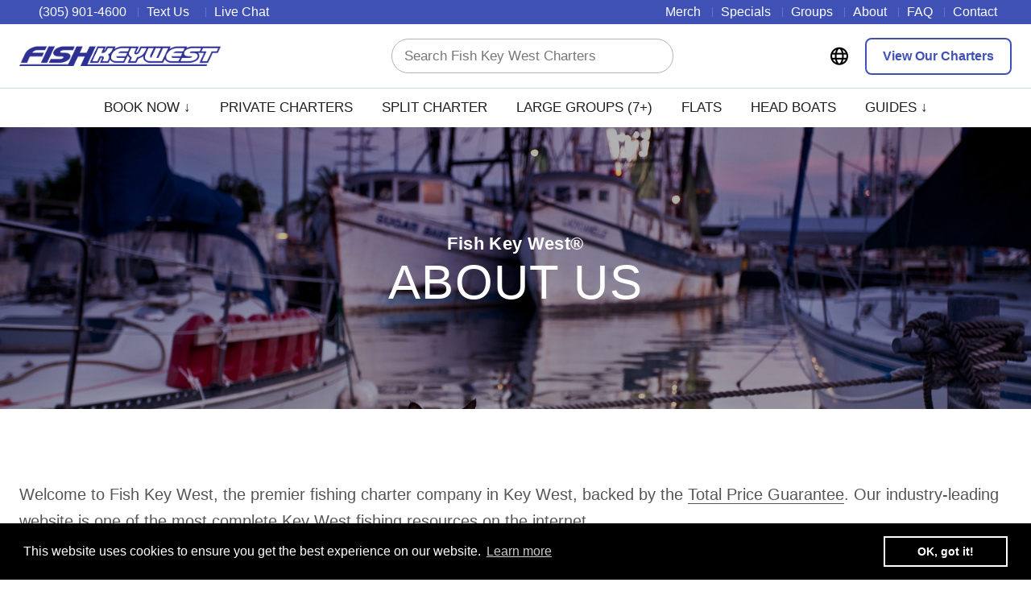

--- FILE ---
content_type: text/html; charset=UTF-8
request_url: https://www.fishkeywest.com/about/
body_size: 26936
content:
<!DOCTYPE html>
<html lang="en-US" profile="http://www.w3.org/2005/10/profile" prefix="og: http://ogp.me/ns#">
<head>
    
    
    <meta http-equiv="X-UA-Compatible" content="IE=edge">
    <meta name="verify" content="Trustpilot">
    <script type="2346f685674445835ff81e17-text/javascript">
        /* (Hey Dan/TP!) */
    </script>
    <meta name="viewport"
          content="width=device-width, initial-scale=1.0, height=device-height, minimum-scale=1.0, maximum-scale=1.0, user-scalable=0, shrink-to-fit=no">
    <link rel="stylesheet" type="text/css" href="https://www.fishkeywest.com/wp-content/themes/travelmarketingfront/style.css"/>
        <link href="https://code.ionicframework.com/ionicons/2.0.1/css/ionicons.min.css" rel="stylesheet">
<link rel="stylesheet" href="https://www.fishkeywest.com/app/assets/vendor/bootstrap/bootstrap-grid.css">
<link rel="stylesheet" type="text/css" href="https://www.fishkeywest.com/app/assets/css/common.css?ver=93.21" />
<link rel="stylesheet" type="text/css" href="https://www.fishkeywest.com/app/assets/css/responsive.css?ver=93.21" />

<link rel="stylesheet" type="text/css" href="https://www.fishkeywest.com/app/assets/css/style.css?ver=93.21" />
<link rel="stylesheet" href="https://cdn.jsdelivr.net/npm/intl-tel-input@25.3.1/build/css/intlTelInput.min.css">
<link href="https://cdn.jsdelivr.net/npm/select2@4.1.0-beta.1/dist/css/select2.min.css" rel="stylesheet"/>

<link rel="stylesheet" type="text/css" href="https://www.fishkeywest.com/app/assets/css/lightpick.css" />



<script type="2346f685674445835ff81e17-text/javascript">
	var link_color = 'press-indigo';
	var bad_color = '#ff0000';
</script>
<style>

	#top-bar{
		height: 30px;
	}

	
		.excellence-badge i{
		margin-left: 0px;
		margin-top: 1px;
	}
	
	
	
	.good-color-bg-color{
		background-color: var(--p);
		--p:#008000		
	}

	.good-color-txt-color{
		color: var(--p);
		--p:#008000		
	}
	

	.bad-color-bg-color{
		--p:#ff0000;
		background-color: var(--p, #b8323f);
	}

	.bad-color-txt-color{
		--p:#ff0000;
		color: var(--p, #b8323f);
	}

	.danger-field,
	.error-message-class.bad-color-txt-color{
		--p: #ff0000;
	}

	.simple-weather{
	display: none !important;
}

@media (min-width: 1025px) { .simple-weather{display: block !important;}}
	
	
	.cancellationPolicyTotalRefund{
		background-color: var(--p);
				
	}

	
	.cancellationPolicyNoRefund{
		background-color: var(--p);
				
	}	
	@media (prefers-color-scheme:dark){
		body #mdp-readabler-reset-btn,
		body #mdp-readabler-reset-btn:hover,
		body #mdp-readabler-reset-btn:focus{
			color: white !important;
			background: var(--p) !important;
			border-color:  var(--p) !important;
		}

		body #mdp-readabler-reset-btn,
		body #mdp-readabler-reset-btn:hover,
		body #mdp-readabler-reset-btn:focus,
		body #mdp-readabler-hide-btn:hover{
			background: var(--p) !important;
			border-color:  var(--p) !important;
		}	

		body #mdp-readabler-hide-btn{
			border-color: var(--p) !important;
			color: var(--p) !important;
		}

		body #mdp-readabler-hide-btn:hover{
			color:  black !important;
		}
		
		body #mdp-readabler-reset-btn:focus,
		body #mdp-readabler-hide-btn: focus{
			box-shadow:0 0 0 4px black,0 0 0 6px var(--p) !important;			
		}

		body #mdp-readabler-popup #mdp-readabler-popup-footer button{
			height:  45px;
			padding: 0;
		}
	}

			#header-logo{
			max-width: initial;
		}

		#header-logo img,
		#footer-logo img{
			width:auto !important;
			height:auto !important;
			max-height: 70px;
		}
	
			@media (max-width: 1024px){
			#header-logo img,
			#footer-logo img,
			.s-header-left .c-logo-container img{
				max-height: 45px;
			}
		}	
		
		
	
	
	#main-header-bottom #main-nav > li > a{
		text-transform: uppercase;
	}

	.section-nav-dropdown a{
		text-transform: capitalize;		
	}

	.image-slider-container img,
	.activity-slider .bg,
	.activity-slider .image-slide .slider-wrapper,
	.activity-slider .image-slide img,
	#cool-widget,
	.activity-right,
	.activity-right .iframe-scroll,
	.single-image img,
	.rsContent .col img, .right-arrow-slides .col img, .left-arrow-slides .col img,
	.activity-image img,
	.listing-img,
	.search-box,
	.faq-answer.has-image img,
	img.page-image,
	.product-card .listing-img,
	.product-card,
	.product-card-image,
	.shelf-items .shelf-item .tile,
	.home .right-section .left-inner img:first-child,
	.type-featured-image,
	.imgContainer__1HQI,
	.img__3ohy,
	.review-body-media .mediaContainer,
	#full-width-slider .search-field,
	#full-width-slider .dates-col input,
	.booking-product-info .product-image img,
	.wishlist-card-header,
	.tile-top img,
	.traveller__image__container,
	.cool-gamma #main-content-area .s-activity-page-right .widget-area .widget-inner-wrapper,
	.media-gallery-thumbnail-column .media-gallery-thumbnail,
	.media-gallery-slider,
	.c-chat-bot,
	ul.listing-group li,
	.c-item-highlighted:before
	{
		border-radius: 6px;
	}

	.c-btn.custom-image-radius,
	.custom-image-radius{
		border-radius: 6px !important;
	}

	.simple-dropdown .section-nav-dropdown,
	.share-dropdown-btn + ul,
	.filter-dropdown{
		border-bottom-right-radius: 6px;
		border-bottom-left-radius: 6px;
	}

	@media (min-width: 1025px){
		#c-help-center .c-modal-overlay.c-modal-desktop-r-chat-mobile-footer-slide-in .c-modal-content,
		#c-help-center .c-modal-overlay.c-modal-desktop-r-chat-mobile-footer-slide-in .c-modal-content-has-header{
			border-radius: 6px !important;
		}
	}

	.labelTag{
		border-radius: 3px;		
	}

	h1, h2, h3, h4, h5, h6,
	h1 > *, h2 > *, h3 > *, h4 > *, h5 > *, h6 > *{
		color: #202020 !important;
	}

	body, ul.listing-group .listing-desc p{
		color: #555555 !important;
	}

	.sidebar h3{
		text-transform: capitalize;		
	}

	#activity-page .right-section > h2{
		text-transform: capitalize;			
	}

	body .press-custom,
	body .custom-select select,
	body .custom-select input,
	body .custom-input input,
	body .custom-input textarea,
	body .activity-filter .custom-text,
	body .c-btn,
	body .search-form input,
	body .button,
	body .c-avatar-menu-container .c-avatar-dropdown-menu > a.custom-color,
	body .select2-container--default .select2-selection--single,
	body .c-suggestion-prompt,
	.c-message-cta::before,
	.email-address-validation-message:not(:empty)::before,
	.viator-product #viator-booking-wrapper-selected-info{
		border-radius: 6px !important;
	}

	.viator-product .product-addon-totals {
		border-bottom-left-radius: 6px !important;
		border-bottom-right-radius: 6px !important;
	}
	/* Mobile Design */

	@media (max-width: 699px){
		body:not(.home) .product-card .listing-img{
			border-radius: 6px !important;	
		}		
	}

	@media (max-width: 1024px){

		#top-bar{
			height: 30px;
		}

		.product-card .listing-img,
		body:not(.home) .product-card-image img{
			border-radius: 6px;			
		}

		.slider-outer .product-card .listing-img{
			border-radius: 6px 6px 0 0;
		}
		 
					.section-nav-dropdown, .sub-menu, .sub_menu{
				display: none;
			}
		
		
			

		
				#main-header-bottom > .menu-nav li a:hover,
		.slicknav_nav a:hover{
			background-color: var(--s) !important;
						color: white !important;
					}
				
	}


  	.primaryFullWidthBanner .primaryFullWidthBannerTintImage{
        opacity: 0.8;
    }

    .primaryFullWidthBanner img{
	    object-position: center;	
    }

    @media (max-width: 700px){
	    .primaryFullWidthBanner img{
		    object-position: center;	
	    }    	
    }
        .primaryFullWidthBanner.custom .primaryFullWidthBannerTintImage{
            background-color: #f1c92f;
        }
	

	

.c-chat-bot{
	border-radius: 10px !important;
}

@media screen and (min-width: 1025px){
	#c-help-center .c-modal-overlay.c-modal-desktop-r-chat-mobile-footer-slide-in .c-modal-content,
	#c-help-center .c-modal-overlay.c-modal-desktop-r-chat-mobile-footer-slide-in .c-modal-content-has-header{
		border-radius: 10px !important;
	}
}

	

.c-chat-bot,
#c-help-center .c-modal-desktop-r-chat-mobile-footer-slide-in .c-modal-content{
	right:16px !important;left: auto !important;bottom: 14px !important}


@media screen and (max-width: 1024px){
	#c-help-center .c-modal-desktop-r-chat-mobile-footer-slide-in .c-modal-content{
		left: auto !important;
		right: auto !important;
		bottom: auto !important;
		top: auto !important;
	}
}


body.single-activity .c-chat-bot .c-chat-bot-inner > button{
	background-color: var(--press-green) !important;
}

body.single-activity .c-chat-bot .c-chat-bot-inner,
body .c-modal-portal.open .c-modal-overlay.c-modal-desktop-r-chat-mobile-footer-slide-in .c-modal-header,
body .c-modal-portal.open .c-modal-overlay.c-modal-desktop-r-chat-mobile-footer-slide-in .c-modal-header .c-modal-chat-header{
	background-color: var(--press-indigo) !important;
}

@media screen and (max-width: 1024px){

	
}


.c-user-response-content{
	background-color: var(--press-green) !important;
}



.c-support-action-buttons,
.c-help-center-support-assistant .c-multi-step-footer button{
	--cool-primary-button: var(--press-indigo);	
}

.c-bot-response-content input,
.c-bot-response-content textarea,
.c-bot-response-content input:focus,
.c-bot-response-content textarea:focus{
	border-color: var(--press-indigo) !important;
}

.c-bot-response-content input:focus,
.c-bot-response-content textarea:focus{
	box-shadow: 0 0 0 1px var(--press-indigo) !important;
}


.c-logo-container{
	span{
		
				
	}
}

</style>
<script type="2346f685674445835ff81e17-text/javascript">
	var widget_button_color = "#3F51B5";var border_radius_field = "6px";</script>
<style>
	:root{
		--cool-widget-button-color: #3F51B5;
		--cool-price-label-color: #f5de6a;
	}
</style>

<style>
    :root {
        --tmFontWeightStrong: 700;
        --tmFontWeightMedium: 600;
        --tmFontWeightRegular: 400;
        --tmFontWeightThin: 300;
        --tmFontSizePercentDesktop: 1;
        --tmFontSizePercentMobile: 1;
    }
</style>

<link rel="stylesheet" type="text/css" href="https://www.fishkeywest.com/app/assets/vendor/press-css/press-css.mod.css" />


    
    <link rel="stylesheet" type="text/css" href="//cdn.jsdelivr.net/npm/slick-carousel@1.8.1/slick/slick.css"/>
    <link rel="stylesheet" type="text/css" href="https://www.fishkeywest.com/app/assets/css/lightpick.css" />
    <link href='https://www.fishkeywest.com/wp-content/themes/travelmarketingfront/assets/css/simplelightbox/simplelightbox.min.css' rel='stylesheet' type='text/css'>
    <link rel="stylesheet" type="text/css" href="https://cdn.jsdelivr.net/npm/cookieconsent@3/build/cookieconsent.min.css" />

    <link rel="stylesheet" href="https://cdnjs.cloudflare.com/ajax/libs/ion-rangeslider/2.3.1/css/ion.rangeSlider.css" />

<style type="text/css">
    html.isIframed body {
        overflow: hidden !important;
    }
    html.isIframed ul.breadcrumb {
        display: none !important;
    }
    html.isIframed .acsb-trigger {
        display: none !important;
    }
    html.isIframed #main-content-area > .hr {
        display: none !important;
    }
    html.isIframed #main-container > #main-content-area > .content > .box-width {
        padding-left: 0;
        padding-right: 0;
    }
    html.isIframed #help-center-right-side {
        box-shadow: none;
        display: none;
    }
    html.isIframed #filter-mobile.activity-filter {
        box-shadow: none;
    }
    html.isIframed .filters-button {
        bottom: 0;
    }
</style>
    <!--Vendor Scripts-->
            <script data-no-optimize="1" type="2346f685674445835ff81e17-text/javascript" src="https://www.fishkeywest.com/app/assets/scripts/dist/header-vendor-bundle.min.js?v=93.21"></script>
            <script type="2346f685674445835ff81e17-text/javascript">
      var brandName = 'Fish Key West®';
      var pageTitle = ``;
    </script>
    <title>About Us | Fish Key West®</title>
<meta name='robots' content='max-image-preview:large' />
<link rel='dns-prefetch' href='//cdnjs.cloudflare.com' />
<link rel='dns-prefetch' href='//pro.fontawesome.com' />
<link rel='dns-prefetch' href='//cache-graphicslib.viator.com' />
<link rel='dns-prefetch' href='//v2.zopim.com' />
<link rel='dns-prefetch' href='//kit-pro.fontawesome.com' />
<link rel='dns-prefetch' href='//connect.facebook.net' />
<style id='wp-img-auto-sizes-contain-inline-css' type='text/css'>
img:is([sizes=auto i],[sizes^="auto," i]){contain-intrinsic-size:3000px 1500px}
/*# sourceURL=wp-img-auto-sizes-contain-inline-css */
</style>

<style id='classic-theme-styles-inline-css' type='text/css'>
/*! This file is auto-generated */
.wp-block-button__link{color:#fff;background-color:#32373c;border-radius:9999px;box-shadow:none;text-decoration:none;padding:calc(.667em + 2px) calc(1.333em + 2px);font-size:1.125em}.wp-block-file__button{background:#32373c;color:#fff;text-decoration:none}
/*# sourceURL=/wp-includes/css/classic-themes.min.css */
</style>
<link rel='stylesheet' id='simple-weather-css' href='https://www.fishkeywest.com/wp-content/plugins/simple-weather/css/simple-weather.css' type='text/css' media='all' />
<link rel='stylesheet' id='wodu-top-bar-css' href='https://www.fishkeywest.com/wp-content/themes/travelmarketingfront/assets/includes/custom-popup/assets/style.css' type='text/css' media='all' />
<link rel='stylesheet' id='swiper-js-css' href='https://cdnjs.cloudflare.com/ajax/libs/Swiper/4.5.1/css/swiper.min.css?ver=6.9' type='text/css' media='all' />
<meta rel="canonical" href="https://www.fishkeywest.com/">
<meta name="description" content="Learn about Fish Key West®, read testimonials from travelers like you, and check out our most popular activities." />
<meta property="og:description" content="Read about  at Fish Key West®." />
<meta name="twitter:description" content="Read about  at Fish Key West®." />
<script type="2346f685674445835ff81e17-text/javascript">
           var ajaxurl = "https://www.fishkeywest.com/wp-admin/admin-ajax.php";
         </script>    <script src="https://kit.fontawesome.com/8082976ae4.js" crossorigin="anonymous" type="2346f685674445835ff81e17-text/javascript"></script>
        <meta property="og:locale" content="en_US">
    <meta property="og:site_name" content="Fish Key West®">

	

	<meta property="og:image" content="https://www.fishkeywest.com/wp-content/uploads/sites/62/sites/6/2019/05/Shrimp-Boastd-Small.jpg">


















	        
        <link rel="shortcut icon" type="image/png" href="https://www.fishkeywest.com/wp-content/uploads/sites/62/sites/6/2019/08/fishing.png"/>
    
    
    <style>
        .text-slider .stars span {
            color: #f1c92f;
        }
    </style>
    <script type="2346f685674445835ff81e17-text/javascript">
       var ajaxurl = "https://www.fishkeywest.com/wp-admin/admin-ajax.php";
     </script>    <script type="2346f685674445835ff81e17-text/javascript">
      /*var lm = '(305) 901-4600';*/
      var currentBlogWebsiteType = 'niche';
      var currentBlogID = 6;
      var isSuperAdminLoggedIn = false;
            function addLink() {
        var body_element = document.getElementsByTagName('body')[0];
        var selection;
        selection = window.getSelection();
        var oldselection = selection;
        var pagelink = "<br/><br/>Read more at Fish Key West®: https://www.fishkeywest.com/about/"; //Change this if you like
        var selected_text = selection + '';
        var selected_text_char_limit = 200;
        if (selected_text.length > selected_text_char_limit) {
          selected_text = selected_text.substring(0, selected_text_char_limit) + '...'
        }
        if (selected_text.search("http") === 0) {
          var copy_text = selected_text;
        }
        else {
          var copy_text = selected_text + pagelink;
        }
        var new_div = document.createElement('div');
        new_div.style.left = '-99999px';
        new_div.style.position = 'absolute';
        body_element.appendChild(new_div);
        new_div.innerHTML = copy_text;
        selection.selectAllChildren(new_div);
        window.setTimeout(function () {
          body_element.removeChild(new_div);
        });
      }
            document.oncopy = addLink;
          </script>
    <!-- Google Tag Manager -->
    <script type="2346f685674445835ff81e17-text/javascript">(function (w, d, s, l, i) {
        w[l] = w[l] || [];
        w[l].push({
          'gtm.start':
            new Date().getTime(), event: 'gtm.js'
        });
        var f = d.getElementsByTagName(s)[0],
          j = d.createElement(s), dl = l != 'dataLayer' ? '&l=' + l : '';
        j.async = true;
        j.src =
          'https://www.googletagmanager.com/gtm.js?id=' + i + dl;
        f.parentNode.insertBefore(j, f);
      })(window, document, 'script', 'dataLayer', 'GTM-58VMBCZ');</script>
    <!-- End Google Tag Manager -->
            </head>
<body class="wp-theme-travelmarketingfront folder-based-page folder-page-about press-indigo id-6 cool-gamma">
<!-- Google Tag Manager (noscript) -->
<noscript>
    <iframe src="https://www.googletagmanager.com/ns.html?id=GTM-58VMBCZ" height="0" width="0" style="display:none;visibility:hidden"></iframe>
</noscript>
<!-- End Google Tag Manager (noscript) -->
<script type="application/ld+json">
{
"@context": "https://schema.org",
"@type": "Corporation",
"name": "Fish Key West",
"alternateName": "Fish Key West Florida",
"url": "https://www.fishkeywest.com/",
"logo": "https://www.fishkeywest.com/wp-content/uploads/sites/62/sites/6/2019/06/Fish-Key-West-Logo-for-Site.png",
"contactPoint": 
 {
  "@type": "ContactPoint",
  "telephone": "+1-305-901-4600",
  "contactType": "Customer Service",
  "areaServed": ["US"],
  "availableLanguage": ["English"]
 }
,
"sameAs": [
"https://www.facebook.com/fishkeywest",
"https://www.pinterest.com/FishKeyWest/"
]
}
</script><script type="application/ld+json">
{
"@context": "https://schema.org",
"@type": "LocalBusiness",
"name": "Fish Key West",
"image": "https://www.fishkeywest.com/wp-content/uploads/sites/62/sites/6/2019/06/Fish-Key-West-Logo-for-Site.png",
"url": "https://www.fishkeywest.com/",
"telephone": "+1-305-901-4606",
"priceRange": "$$$",
"address": {
  "@type": "PostalAddress",
  "streetAddress": "1801 North Roosevelt Boulevard",
  "addressLocality": "Key West",
  "postalCode": "33040",
  "addressRegion": "FL",
  "addressCountry": "US"
},
"geo": {
	    "@type": "GeoCoordinates",
	    "latitude": 24.5600885,
	    "longitude": -81.7843091
	  },
"openingHoursSpecification": 
 {
  "@type": "OpeningHoursSpecification",
  "dayOfweek": ["Monday, Tuesday, Wednesday, Thursday, Friday, Saturday, Sunday"]
 }
,
"sameAs": [
"https://www.facebook.com/fishkeywest",
"https://www.pinterest.com/FishKeyWest/"
]
}
</script><ul itemscope style="position:absolute;left:-99999999px;" itemtype="http://www.schema.org/SiteNavigationElement">
<li itemprop="name"><a itemprop="url" href="https://www.fishkeywest.com/charters/key-west-deep-sea-fishing-charter/">Key West Deep Sea Fishing Charter</a></li>
<li itemprop="name"><a itemprop="url" href="https://www.fishkeywest.com/charters/key-west-split-fishing-charter/">Key West Split Fishing Charter</a></li>
<li itemprop="name"><a itemprop="url" href="https://www.fishkeywest.com/charters/key-west-light-tackle-fishing-charter/">Light Tackle Fishing Charters</a></li>
<li itemprop="name"><a itemprop="url" href="https://www.fishkeywest.com/fishing/report/">Key West Fishing Report</a></li>
<li itemprop="name"><a itemprop="url" href="https://www.fishkeywest.com/merchandise/">Merchandise</a></li>
<li itemprop="name"><a itemprop="url" href="https://www.fishkeywest.com/charters/">Key West Fishing Charters</a></li>
</ul>
<script type="application/ld+json">
{
    "@context": "http://schema.org",
    "@type": "WebSite",
    "url": "https://www.fishkeywest.com/"
}
</script><div class="disable-all"></div>

<div id="main-container" class="full-width">

    <header id="main-header">
        <meta http-equiv="Content-Type" content="text/html; charset=utf-8">
                    <div id="top-bar" class="press-indigo press-bg">
                <div class="box-width">
                    <div class="large-12 columns">
                        <!-- left text -->
                        <div class="left-text left">
                            <div class="html">
                                <ul class="top-bar-nav">
                                    <li class="contact_info" style="margin-left:0;padding-left:0">
                                                                                    <a href="tel:(305) 901-4600"><span class="fa-solid fa-phone icon"></span> <span class="underline-hover">(305) 901-4600</span></a>
                                                                            </li>
                                    <li class="sms_info">
                                        <a href="#" class="help-center-link" data-sms="(305) 901-4600" data-help-center="text-us"><span class="underline-hover">Text Us</span>
                                            <span style="left:2px;" class="fa-solid fa-message-lines fa-flip-horizontal icon"></span>
                                        </a>
                                    </li>
                                    <li>
                                        <a href="javascript:void(0)" class="help-center-link" data-help-center="live-chat"><span class="underline-hover">Live Chat</span> <span class="fal fa-comment-alt-smile icon"></span></a>
                                    </li>
                                </ul>
                            </div>
                        </div>
                        <!-- right text -->
                        <div class="right-text right">
                                                        <div class="menu-top-nav-and-footer-nav-container">
                                <ul class="top-bar-nav" id="menu-top-nav-and-footer-nav">
                                        	
                <li ><a class="nav-top-link press-hover press-green" href="https://www.fishkeywest.com/merchandise/">Merch</a></li>
        
                    <li ><a class="nav-top-link press-hover press-green" href="https://www.fishkeywest.com/special-offers/">Specials</a></li>
                
                <li ><a class="nav-top-link press-hover press-green" href="https://www.fishkeywest.com/group-travel/">Groups</a></li>
    	
                 <li ><a class="nav-top-link press-hover press-green" href="https://www.fishkeywest.com/about/">About</a></li>
         
                 <li ><a class="nav-top-link press-hover press-green" href="https://www.fishkeywest.com/faq/">FAQ</a></li>
        
                    <li ><a class="nav-top-link press-hover press-green" href="https://www.fishkeywest.com/contact/">Contact</a></li>
                                        </ul>
                            </div>
                        </div><!-- .pos-text -->
                    </div><!-- .large-12 columns -->
                </div><!-- .row -->
            </div><!-- .#top-bar -->
            
                    <style>
                #main-header-middle {
                    padding-top: 0px;
                    padding-bottom: 0px;
                }

            </style>
                        <div id="main-header-middle" >
                <div class="box-width display-flex">
                                            <a href="https://www.fishkeywest.com/" id="header-logo"><img data-no-lazy="1" src="https://www.fishkeywest.com/wp-content/uploads/sites/62/sites/6/2019/06/Fish-Key-West-Logo-for-Site.png" width="290" alt="Fish Key West®"/></a>
                                            <div class="search-form">                            <form role="search" method="get" class="search-form inner-button" action="https://www.fishkeywest.com/">
    <label>
        <span class="fal fa-search icon-search in-icon press-indigo"></span>            

        <span class="fa fa-times icon-close press-indigo"></span>
        <div class="lds-ring"><div class="press-indigo"></div><div class="press-indigo"></div><div class="press-indigo"></div><div class="press-indigo"></div></div>
        <span class="screen-reader-text">Search Fish Key West Charters</span>
                <input required type="text"  autocomplete=off  class="search-field"
            placeholder="Search Fish Key West Charters"
            value="" name="s"
            title="Search Fish Key West Charters" />
        
            </label>
    <input type="submit" class="search-submit"
        value="Search" />

    <div class="result-area">
 	
    </div>
</form>                        </div><style>#main-header-middle .display-flex > .search-form{justify-content: left;}</style><div id="simple-weather--678f4debc4502837f22edd1b4121a85e" class="simple-weather simple-weather--vue" :style="atts.inline_css">
  <template v-if="style !== 'widget'">
    <span v-if="hasCurrentWeather()" class="simple-weather__day simple-weather__day--current">
      <span v-if="filter_var(atts.show_units)" class="simple-weather__date">{{current_weather.dt | momentjs( atts.date )}}</span>
      <i class="sw" :class="getWeatherIcon(current_weather)"></i>
      <em class="simple-weather__temp">{{current_weather.temp | temp}}&deg;<template v-if="filter_var(atts.show_units)">{{units}}</template>
      </em>
    </span>
    <template v-if="weather_feed">
      <span v-for="(day, index) in weather_feed" v-if="isDayVisible(index, day)" class="simple-weather__day">
        <span v-if="filter_var(atts.show_units)" class="simple-weather__date">{{day.dt | momentjs(atts.date)}}</span>
        <i class="sw" :class="getWeatherIcon(day)"></i>
        <em class="simple-weather__temp">{{day.temp | temp}}&deg;<em class="simple-weather__temp-min" v-if="filter_var(atts.night)">{{day.temp_min | temp}}&deg;</em><template v-if="filter_var(atts.show_units)">{{units}}</template></em>
      </span>
    </template>
    <template v-else>
      <span v-html="error" class="error"></span>
    </template>
  </template>
  <template v-else>
    <div class="simple-weather-widget" v-if="current_weather.name || weather_feed" :class="atts.inline_css ? 'simple-weather-widget--bg' : ''">
      <h4 class='widget_title' v-if="atts.title || current_weather.name" v-text="atts.title ? atts.title : current_weather.name"></h4>
      <div class="temp">
        <span v-if="current_weather.temp" class="degrees">{{current_weather.temp | temp}} &deg;</span>
        <span class="details">
          <template v-if="current_weather.humidity">Humidity: <em class="float-right">{{current_weather.humidity}}%</em><br></template>
          <template v-if="current_weather.clouds">Clouds: <em class="float-right">{{current_weather.clouds}}%</em><br></template>
          <template v-if="current_weather.wind">Wind <small>({{current_weather.wind.deg}})</small>:
          <em class="float-right">{{current_weather.wind.speed}}<small>{{units_wind}}</small></em></template>
        </span>
      </div>
      <div class="summary">{{current_weather.desc}}</div>
      <div class="simple-weather-table" v-if="weather_feed">
        <div v-for="(day, index) in weather_feed" v-if="index < atts.days" class="simple-weather-table__row">
					<div class="simple-weather-table__date">{{day.dt | momentjs(atts.date)}}</div>
					<div class="simple-weather-table__icon"><i class="sw" :class="getWeatherIcon(day)"></i></div>
					<div class="simple-weather-table__temp">
            {{day.temp | temp}}&deg;
            <span class="simple-weather-table__temp-min">{{day.temp_min | temp}} &deg;</span>
          </div>
        </div>
      </div>
    </div>
  </template>
</div>
<button type="button"  class="c-icon-button c-help-center-button c-desktop-only c-icon-button-icon-middle c-icon-button-no-text" data-modal-target="#c-language-modal"  >
    <div class="c-icon-button-toggle">
                        <div class="c-icon-wrapper">
            <i class="fa-kit fa-globe-regular"></i>
        </div>
                                    </div>
</button>
                    <div class="service-buttons">
                        <a id="call-us-top-header-button" class="mobile-only button button-secondary alt-icon" href="#"><span class="fal fa-search icon-search press-indigo "></span></a>
                                                        <div id="special_days" class="desktop-only-must">
                                    <span class="fal fa-search icon-search search-form-icon alt-icon  press-indigo "></span>
                                </div>
                                <style>#main-header-middle .display-flex > .search-form{justify-content: center;}</style>                                            <a class="button button-primary desktop-only press-indigo press-round press-ghost"  href="https://www.fishkeywest.com/charters/">View Our Charters</a>
                                                                </div>

                    <a id="main-menu" class="mobile-menu-toggle mobile-only js-toggle-menu hamburger-menu" href="#">
                        <span class="menu-item"></span>
                        <span class="menu-item"></span>
                        <span class="menu-item"></span>
                    </a>
                </div>
                <div class="alternate-search">
                    <div class="search-form">
                        <form role="search" method="get" class="search-form inner-button" action="https://www.fishkeywest.com/">
    <label>
        <span class="fal fa-search icon-search in-icon press-indigo"></span>            

        <span class="fa fa-times icon-close press-indigo"></span>
        <div class="lds-ring"><div class="press-indigo"></div><div class="press-indigo"></div><div class="press-indigo"></div><div class="press-indigo"></div></div>
        <span class="screen-reader-text">Search Fish Key West Charters</span>
                <input required type="text"  autocomplete=off  class="search-field"
            placeholder="Search Fish Key West Charters"
            value="" name="s"
            title="Search Fish Key West Charters" />
        
            </label>
    <input type="submit" class="search-submit"
        value="Search" />

    <div class="result-area">
 	
    </div>
</form>                    </div>
                </div>
            </div>
            <script type="2346f685674445835ff81e17-text/javascript">
                var desktopClasses = '';
                var isDesktop = true;
                var isMobile = true;
                jQuery(document).ready(function ($) {
                    desktopClasses = $("#main-header-bottom .menu-main-container:eq(0) > .menu > li > a").prop("class");
                    $(window).resize(changeClassesNav);
                    setInterval(function () {
                        changeClassesNav();
                    }, 1000);
                    $("#mdp-readabler-reset-btn, #mdp-readabler-hide-btn").addClass("button-capitalize press-custom press press-indigo");
                    $("#mdp-readabler-hide-btn").addClass("press-white");
                });

                function changeClassesNav() {
                    var windowsize = $(window).width();
                    if (windowsize > 699) {	// Desktop
                        if (isDesktop) {
                            $("#main-header-bottom #main-nav > li > a").prop("class", "");
                            $("#main-header-bottom #main-nav > li > a").prop("class", desktopClasses);
                            isDesktop = false;
                            isMobile = true;
                        }
                    }
                    else { // Mobile
                        if (isMobile) {
                            $("#main-header-bottom #main-nav > li > a").prop("class", "");
                            $("#main-header-bottom #main-nav > li > a, .slicknav_nav a").addClass("default");
                            $("#main-header-bottom #main-nav > li, .slicknav_arrow").addClass("default");
                            $("#main-header-bottom #main-nav > li > a,  .slicknav_nav a").addClass("press-green-hover");
                            isDesktop = true;
                            isMobile = false;
                        }
                    }
                }
            </script>
                        
                       <div id="main-header-bottom" >
                <div class="menu-nav box-width desktop-only default">
                    <div class="main-menu desktop-only">
                        <nav class="menu-main-container menu-style-1">
                                                        <ul id="main-nav" class="menu">
                                		<li id="menu-item-1015" class='4col nav-link-dropdown'><a class="press-hover press-green" href="https://www.fishkeywest.com/charters/" >Book Now ↓</a>

<section class="section-nav-dropdown 4col-dropdown  ">
	<div class="box-width-nav">
					
		<div class="nav-column">
			<ul>
				<li class=""><span class="heading header">Private</span></li>
													
				<li class=""><a  class="press-indigo"  href="https://www.fishkeywest.com/charters/key-west-deep-sea-fishing-charter/"><span>Deep Sea Charter</span><i class="nav-label label-hot"></i></a></li>
									
				<li class=""><a  class="press-indigo"  href="https://www.fishkeywest.com/charters/key-west-light-tackle-fishing-charter/"><span>Light Tackle Charter</span></a></li>
									
				<li class=""><a  class="press-indigo"  href="https://www.fishkeywest.com/charters/key-west-flats-fishing-charter/"><span>Flats Charter</span></a></li>
									
				<li class=""><a  class="press-indigo"  href="https://www.fishkeywest.com/tours/large-group-7/"><span>Large Groups</span></a></li>
									
				<li class=""><a  class="press-indigo"  href="https://www.fishkeywest.com/special-offers/"><span>Special Offers</span></a></li>
									
				<li class="view-all"><a  class="press-indigo"  href="https://www.fishkeywest.com/tours/private-charters/"><span>Compare All</span> →</a></li>
											</ul>			
		</div>
					
		<div class="nav-column">
			<ul>
				<li class=""><span class="heading header">Shared</span></li>
													
				<li class=""><a  class="press-indigo"  href="https://www.fishkeywest.com/charters/key-west-split-fishing-charter/"><span>Split Fishing Charter</span><i class="nav-label label-sale"></i></a></li>
									
				<li class=""><a  class="press-indigo"  href="https://www.fishkeywest.com/charters/premium-key-west-party-head-boat-fishing-experience/"><span>Premium Head Boat</span></a></li>
									
				<li class=""><a  class="press-indigo"  href="https://www.fishkeywest.com/charters/key-west-party-boat-fishing-charter/"><span>Party Boat Fishing</span></a></li>
									
				<li class="view-all"><a  class="press-indigo"  href="https://www.fishkeywest.com/tours/shared-charters/"><span>Compare All</span> →</a></li>
											</ul>			
		</div>
					
		<div class="nav-column">
			<ul>
				<li class=""><span class="heading header">Style</span></li>
													
				<li class=""><a  class="press-indigo"  href="https://www.fishkeywest.com/tours/deep-sea-fishing/"><span>Deep Sea Fishing</span></a></li>
									
				<li class=""><a  class="press-indigo"  href="https://www.fishkeywest.com/tours/inshore-fishing/"><span>Inshore Fishing</span></a></li>
									
				<li class=""><a  class="press-indigo"  href="https://www.fishkeywest.com/tours/light-tackle-fishing/"><span>Light Tackle Fishing</span><i class="nav-label label-hot"></i></a></li>
									
				<li class=""><a  class="press-indigo"  href="https://www.fishkeywest.com/tours/flats-fishing/"><span>Flats Fishing</span></a></li>
									
				<li class=""><a  class="press-indigo"  href="https://www.fishkeywest.com/glossary/backcountry/"><span>Backcountry</span></a></li>
									
				<li class=""><a  class="press-indigo"  href="https://www.fishkeywest.com/glossary/reef-fishing/"><span>Reef Fishing</span></a></li>
									
				<li class="view-all"><a  class="press-indigo"  href="https://www.fishkeywest.com/charters/"><span>Compare All</span> →</a></li>
											</ul>			
		</div>
					
		<div class="nav-column">
			<ul>
				<li class=""><span class="heading header">Specialty</span></li>
													
				<li class=""><a  class="press-indigo"  href="https://www.fishkeywest.com/charters/key-west-private-deep-sea-fishing-charter-up-to-41-passengers/"><span>Luxury Pro Fishing Yacht (40 Passengers)</span><i class="nav-label label-new"></i></a></li>
									
				<li class=""><a  class="press-indigo"  href="https://www.fishkeywest.com/charters/key-west-private-inshore-light-tackle-fishing-charter-up-to-14-passengers/"><span>10+ Passenger Charter</span></a></li>
									
				<li class=""><a  class="press-indigo"  href="https://www.fishkeywest.com/?post_type=activity&p=5958"><span>Shrimp Boat Charter</span></a></li>
									
				<li class="view-all"><a  class="press-indigo"  href="https://www.fishkeywest.com/tours/specialty-charters/"><span>Compare All</span> →</a></li>
											</ul>			
		</div>
							
	</div>
</section>
</li>																																																				<li id="menu-item-5828" class=''><a class="press-hover press-green" href="https://www.fishkeywest.com/tours/private-charters/" >Private Charters</a>
</li>		<li id="menu-item-5967" class=''><a class="press-hover press-green" href="https://www.fishkeywest.com/charters/key-west-split-fishing-charter/" >Split Charter</a>
</li>		<li id="menu-item-5975" class=''><a class="press-hover press-green" href="https://www.fishkeywest.com/tours/large-group-7/" >Large Groups (7+)</a>
</li>		<li id="menu-item-356" class=''><a class="press-hover press-green" href="https://www.fishkeywest.com/charters/key-west-flats-fishing-charter/" >Flats</a>
</li>		<li id="menu-item-5805" class=''><a class="press-hover press-green" href="https://www.fishkeywest.com/tours/head-boats/" >Head Boats</a>
</li>		<li id="menu-item-1013" class='simple-dropdown nav-link-dropdown'><a class="press-hover press-green" href="https://www.fishkeywest.com/fishing/report/" >Guides ↓</a>
<section class="section-nav-dropdown 4col-dropdown  ">
	<ul>
			
<li id="menu-item-1013" class=' dropdown-child '><a class="press-indigo" href="https://www.fishkeywest.com/fishing/report/" ><span>Key West Fishing Report</span><i class="nav-label label-new"></i></a></li>
			
<li id="menu-item-1013" class=' dropdown-child '><a class="press-indigo" href="https://www.fishkeywest.com/fishing/calendar/" ><span>Fishing Calendar</span></a></li>
			
<li id="menu-item-1013" class=' dropdown-child '><a class="press-indigo" href="https://www.fishkeywest.com/fishing/glossary/" ><span>Key West Fishing Glossary</span></a></li>
			
<li id="menu-item-1013" class=' dropdown-child '><a class="press-indigo" href="https://www.fishkeywest.com/fishing/species/" ><span>Key West Fish Species</span></a></li>
			
<li id="menu-item-1013" class=' dropdown-child '><a class="press-indigo" href="https://www.fishkeywest.com/guide/" ><span>Season Guide</span><i class="nav-label label-hot"></i></a></li>
			
<li id="menu-item-1013" class=' dropdown-child '><a class="press-indigo" href="https://www.fishkeywest.com/weather/" ><span>Weather</span></a></li>
	</ul>
</section>
</li>														
    	
                <li class="mobile-only default-case"><a class=" press-hover press-green" href="https://www.fishkeywest.com/merchandise/">Merch</a></li>
        
                    <li class="mobile-only default-case"><a class=" press-hover press-green" href="https://www.fishkeywest.com/special-offers/">Specials</a></li>
                
                <li class="mobile-only default-case"><a class=" press-hover press-green" href="https://www.fishkeywest.com/group-travel/">Groups</a></li>
    	
                 <li class="mobile-only default-case"><a class=" press-hover press-green" href="https://www.fishkeywest.com/about/">About</a></li>
         
                 <li class="mobile-only default-case"><a class=" press-hover press-green" href="https://www.fishkeywest.com/faq/">FAQ</a></li>
        
                    <li class="mobile-only default-case"><a class=" press-hover press-green" href="https://www.fishkeywest.com/contact/">Contact</a></li>
                                    </ul>
                        </nav>
                    </div>
                    <div class="locations-menu mobile-only" style="display: none">
                                            </div>
                </div>
            </div>
    </header>

    <div id="main-content-area">

    
	
	    <style>
      #full-featured-image:after {
        background-color: rgba(0, 0, 0, 0.3);
      }

      #full-featured-image {
        background-position: centercenter;
      }
    </style>
    <div id="full-featured-image" style="background-image: url(https://www.fishkeywest.com/wp-content/uploads/sites/62/sites/6/2019/05/Shrimp-Boastd-Small.jpg);">
        <div class="slider-text">
            <span>Fish Key West®</span>
            <h1>About Us</h1>

        </div>
    </div>

<div class="content" style="padding-top:70px;padding-bottom:40px">
    <div class="box-width flex-columns">
        <div class="inner-columns">
            <div class="left-inner-no-gradient">
				<p>Welcome to Fish Key West, the premier fishing charter company in Key West, backed by the <a href="https://www.fishkeywest.com/charters/">Total Price Guarantee</a>. Our industry-leading website is one of the most complete Key West fishing resources on the internet.</p>
<p>Whether you are a novice just looking for a fun day on the water, or an experienced angler looking for an expert guide, Fish Key West offers the fishing experience that is right for you. There is no ego involved with our captains and charters, just a passion for fishing and a commitment to giving you a memorable day on the water. Read <a href="https://www.fishkeywest.com/fishing/report/">Key West Fishing Reports</a> prepared by our captains, and learn more about the Key West Fishing scene through unique interactive features, such as our <a href="https://www.fishkeywest.com/fishing/calendar/">Fishing Calendar</a>.</p>
<p>At Fish Key West we work hard to bring you the best fishing in Key West. To ensure a high level of excellence, all our Key West fishing captains are full-time, licensed, insured, and rigorously certified by U.S.C.G. As for our boats, we have a well maintained fleet of vessels, custom-built for fishing the waters of Key West. Take a look at our <a href="https://www.fishkeywest.com/charters/">Key West Fishing Charters</a> Page and pick your charter for the day.</p>
<p>Thanks for visiting Fish Key West. We look forward to getting out on the water with you.</p>
<p><strong><a href="https://www.fishkeywest.com/">Fish Key West</a><br />
<em>Professional Fishing Guides</em></strong></p>
            </div>
        </div>
    </div>
</div>

<div>
    <!--  Owned & Operated Block -->
        				<div class="large-box-width">
				<div class="left-side-text clearfix">
					<div class="side-inner clearfix">
						<div class="inner-margin clearfix">
							<div class="left-side clearfix">
								<div class="inner-padding">
									<div class="left-inner">

										<div class="small-display">
											<div class="single-image text-right">
												<img src="https://www.fishkeywest.com/wp-content/uploads/sites/62/sites/6/2015/05/Key-West-Reef-Fishing-iStock.jpg" alt="" width="768" />
											</div>
											<div style="height:22px"></div>

										</div>
										<span>Fish Key West®</span>
										<h2>About</h2>
										<p>Learn about Fish Key West®, read testimonials from travelers like you, and check out our most popular activities.</p>
        
    <a href="https://www.fishkeywest.com/about/" class="button button-inline button-md button-primary button-capitalize press-custom press press-indigo">Learn More</a>
									</div>
								</div>
							</div>
							<div class="right-side">
								<div class="inner-padding clearfix">
									<div class="right-inner">
										<div class="right-inner-padding">
											<div class="single-image text-right">
												<img src="https://www.fishkeywest.com/wp-content/uploads/sites/62/sites/6/2015/05/Key-West-Reef-Fishing-iStock.jpg" alt="" width="768" />
											</div>
											<div style="height:22px"></div>

										</div>
									</div>
								</div>
							</div>
						</div>
					</div>
				</div>
			</div>
    </div>

<div>
	            <div class="products-carousel">
                <div class="top-things-to-do products-carousel">
	<div class="box-slider-width clearfix">
				<div class="line-heading">
			<span>Fish Key West Charters</span>
		</div>
		
		<div class="slider-outer">
			<div class="slider-container hide-horizontal-scroll-bar">
				<div class="slider-wrapper item-container-wrapper">
					<div class="scroll-slider row-1 row mt-3 product-list">
																									<div class="slider-item">
							<div class="static-item">
								<div class="static-item-inner">
                                    									<div class="product-card align-items-stretch ">
	<div class="listing-img">

<div class="product-card-image">
		<img src="https://www.travelmarketingllc.com/wp-content/uploads/2019/03/Key-West-Split-Fishing-Charters-02-540x360.jpg" width="245" height="170" alt="Key West Split Fishing Charters | #1 Service in FL Keys" />
    
    </div>
				<div class="likely-to-sell-out">
            <div class="tooltip-pos bubbleTag" aria-label="Click for tooltip contents">
                <div class="tooltip-wrap">
                    <span class="tooltip-icon">
                        <span class="labelTag bad-color-bg-color">
                            <strong class="textTag commerceTag">Likely to Sell Out</strong>
                        </span>
                    </span>
                    <span class="tooltip-cont" style="display: none;">Based on our booking data from the past 30 days, this charter is likely to sell out through Fish Key West®.</span>                
                </div>
            </div>
        </div>			</div>
	<div class="product-card-body">
		
				<div class="product-card-body-top">
			<h3>
				<a data-tm-id="284105" target="_self" href="https://www.fishkeywest.com/charters/key-west-split-fishing-charter/">Key West Split Fishing Charters | #1 Service in FL Keys</a>
			</h3>		

			<div class="stars">
									4.8					
					<span class="fas fa-star-color fa-star press-indigo"></span>
					(493)
							</div>
		</div>

		
		<div class="bot-text">
			<span><i class="fal fa-clock fa-fw"></i>&nbsp;4 or 6 hours (approx.)</span>														</div>

				<div class="rate-text ">
			<span class="sub"><strike><data class="tm-price-display-element tm-price-is-loading notranslate" data-replace-dot-zeros data-display-prefix-type="symbol" data-usd-price="350" value="35000">$350</data></strike></span><br />
            <span class="price"><data class="tm-price-display-element tm-price-is-loading notranslate" data-replace-dot-zeros data-display-prefix-type="symbol" data-usd-price="200" value="20000">$200</data></span>
		</div>
		
			</div>
</div>
<hr class="d-sm-none my-3 container-bleed">
								</div>
							</div>
						</div>
																			<div class="slider-item">
							<div class="static-item">
								<div class="static-item-inner">
                                    									<div class="product-card align-items-stretch ">
	<div class="listing-img">

<div class="product-card-image">
		<img src="https://www.fishkeywest.com/wp-content/uploads/sites/62/sites/6/2019/06/Key-West-Deep-Sea-Fishing-Charter-540x360.jpg" width="245" height="170" alt="Private Key West Deep Sea Fishing Charter" />
    
    </div>
				<div class="likely-to-sell-out">
            <div class="tooltip-pos bubbleTag" aria-label="Click for tooltip contents">
                <div class="tooltip-wrap">
                    <span class="tooltip-icon">
                        <span class="labelTag bad-color-bg-color">
                            <strong class="textTag commerceTag">Likely to Sell Out</strong>
                        </span>
                    </span>
                    <span class="tooltip-cont" style="display: none;">Based on our booking data from the past 30 days, this charter is likely to sell out through Fish Key West®.</span>                
                </div>
            </div>
        </div>			</div>
	<div class="product-card-body">
		
				<div class="product-card-body-top">
			<h3>
				<a data-tm-id="284084" target="_self" href="https://www.fishkeywest.com/charters/key-west-deep-sea-fishing-charter/">Private Key West Deep Sea Fishing Charter</a>
			</h3>		

			<div class="stars">
									4.9					
					<span class="fas fa-star-color fa-star press-indigo"></span>
					(263)
							</div>
		</div>

		
		<div class="bot-text">
			<span><i class="fal fa-clock fa-fw"></i>&nbsp;4, 6 or 8 hours (approx.)</span>														</div>

				<div class="rate-text ">
			<span class="sub"><strike><data class="tm-price-display-element tm-price-is-loading notranslate" data-replace-dot-zeros data-display-prefix-type="symbol" data-usd-price="1000" value="100000">$1,000</data></strike></span><br />
            <span class="price"><data class="tm-price-display-element tm-price-is-loading notranslate" data-replace-dot-zeros data-display-prefix-type="symbol" data-usd-price="900" value="90000">$900</data></span>
		</div>
		
			</div>
</div>
<hr class="d-sm-none my-3 container-bleed">
								</div>
							</div>
						</div>
																			<div class="slider-item">
							<div class="static-item">
								<div class="static-item-inner">
                                    									<div class="product-card align-items-stretch ">
	<div class="listing-img">

<div class="product-card-image">
		<img src="https://www.travelmarketingllc.com/wp-content/uploads/2020/10/Party-Fishing-Charter-up-to-10-image-1-rotated-1-540x360.jpg" width="245" height="170" alt="Fish Key West Premium Party Head Boat Fishing Experience (Max 10 Guests)" />
    
    </div>
				<div class="likely-to-sell-out">
            <div class="tooltip-pos bubbleTag" aria-label="Click for tooltip contents">
                <div class="tooltip-wrap">
                    <span class="tooltip-icon">
                        <span class="labelTag bad-color-bg-color">
                            <strong class="textTag commerceTag">Likely to Sell Out</strong>
                        </span>
                    </span>
                    <span class="tooltip-cont" style="display: none;">Based on our booking data from the past 30 days, this charter is likely to sell out through Fish Key West®.</span>                
                </div>
            </div>
        </div>			</div>
	<div class="product-card-body">
		
				<div class="product-card-body-top">
			<h3>
				<a data-tm-id="191344" target="_self" href="https://www.fishkeywest.com/charters/premium-key-west-party-head-boat-fishing-experience/">Fish Key West Premium Party Head Boat Fishing Experience (Max 10 Guests)</a>
			</h3>		

			<div class="stars">
									4.8					
					<span class="fas fa-star-color fa-star press-indigo"></span>
					(233)
							</div>
		</div>

		
		<div class="bot-text">
			<span><i class="fal fa-clock fa-fw"></i>&nbsp;4 hours (approx.)</span>						<span class="category-instant-confirmation"><i class="fal fa-check fa-fw"></i>&nbsp;Free Cancellation</span>								</div>

				<div class="rate-text ">
			<span class="sub"><strike><data class="tm-price-display-element tm-price-is-loading notranslate" data-replace-dot-zeros data-display-prefix-type="symbol" data-usd-price="109" value="10900">$109</data></strike></span><br />
            <span class="price"><data class="tm-price-display-element tm-price-is-loading notranslate" data-replace-dot-zeros data-display-prefix-type="symbol" data-usd-price="99" value="9900">$99</data></span>
		</div>
		
			</div>
</div>
<hr class="d-sm-none my-3 container-bleed">
								</div>
							</div>
						</div>
																			<div class="slider-item">
							<div class="static-item">
								<div class="static-item-inner">
                                    									<div class="product-card align-items-stretch ">
	<div class="listing-img">

<div class="product-card-image">
		<img src="https://www.fishkeywest.com/wp-content/uploads/sites/62/sites/6/2019/06/Key-West-Flats-Fishing-Charter.jpg" width="245" height="170" alt="Key West Flats Fishing Charter" />
    
    </div>
				<div class="likely-to-sell-out">
            <div class="tooltip-pos bubbleTag" aria-label="Click for tooltip contents">
                <div class="tooltip-wrap">
                    <span class="tooltip-icon">
                        <span class="labelTag bad-color-bg-color">
                            <strong class="textTag commerceTag">Likely to Sell Out</strong>
                        </span>
                    </span>
                    <span class="tooltip-cont" style="display: none;">Based on our booking data from the past 30 days, this charter is likely to sell out through Fish Key West®.</span>                
                </div>
            </div>
        </div>			</div>
	<div class="product-card-body">
		
				<div class="product-card-body-top">
			<h3>
				<a data-tm-id="292227" target="_self" href="https://www.fishkeywest.com/charters/key-west-flats-fishing-charter/">Key West Flats Fishing Charter</a>
			</h3>		

			<div class="stars">
									4.9					
					<span class="fas fa-star-color fa-star press-indigo"></span>
					(61)
							</div>
		</div>

		
		<div class="bot-text">
			<span><i class="fal fa-clock fa-fw"></i>&nbsp;4, 6 or 8 hours (approx.)</span>									<span class="category-instant-confirmation instant-confirmation-text"><i class="fal fa-bolt fa-fw"></i>&nbsp;Instant Confirmation</span>					</div>

				<div class="rate-text ">
			<span class="sub">Best Rate</span><br />
            <span class="price"><data class="tm-price-display-element tm-price-is-loading notranslate" data-replace-dot-zeros data-display-prefix-type="symbol" data-usd-price="580" value="58000">$580</data></span>
		</div>
		
			</div>
</div>
<hr class="d-sm-none my-3 container-bleed">
								</div>
							</div>
						</div>
																			<div class="slider-item">
							<div class="static-item">
								<div class="static-item-inner">
                                    									<div class="product-card align-items-stretch ">
	<div class="listing-img">

<div class="product-card-image">
		<img src="https://www.travelmarketingllc.com/wp-content/uploads/2021/06/Key-West-Private-Deep-Sea-Fishing-Charter-up-to-41-passengers-34-1-540x360.jpg" width="245" height="170" alt="Key West Private Luxury Pro Fishing Yacht Charter (up to 41 passengers)" />
    
    </div>
				<div class="likely-to-sell-out">
            <div class="tooltip-pos bubbleTag" aria-label="Click for tooltip contents">
                <div class="tooltip-wrap">
                    <span class="tooltip-icon">
                        <span class="labelTag bad-color-bg-color">
                            <strong class="textTag commerceTag">Likely to Sell Out</strong>
                        </span>
                    </span>
                    <span class="tooltip-cont" style="display: none;">Based on our booking data from the past 30 days, this charter is likely to sell out through Fish Key West®.</span>                
                </div>
            </div>
        </div>			</div>
	<div class="product-card-body">
		
				<div class="product-card-body-top">
			<h3>
				<a data-tm-id="299110" target="_self" href="https://www.fishkeywest.com/charters/key-west-private-deep-sea-fishing-charter-up-to-41-passengers/">Key West Private Luxury Pro Fishing Yacht Charter (up to 41 passengers)</a>
			</h3>		

			<div class="stars">
									4.9					
					<span class="fas fa-star-color fa-star press-indigo"></span>
					(18)
							</div>
		</div>

		
		<div class="bot-text">
			<span><i class="fal fa-clock fa-fw"></i>&nbsp;4-12 hours (approx.)</span>									<span class="category-instant-confirmation instant-confirmation-text"><i class="fal fa-bolt fa-fw"></i>&nbsp;Instant Confirmation</span>					</div>

				<div class="rate-text ">
			<span class="sub">Best Rate</span><br />
            <span class="price"><data class="tm-price-display-element tm-price-is-loading notranslate" data-replace-dot-zeros data-display-prefix-type="symbol" data-usd-price="1700" value="170000">$1,700</data></span>
		</div>
		
			</div>
</div>
<hr class="d-sm-none my-3 container-bleed">
								</div>
							</div>
						</div>
																			<div class="slider-item">
							<div class="static-item">
								<div class="static-item-inner">
                                    									<div class="product-card align-items-stretch ">
	<div class="listing-img">

<div class="product-card-image">
		<img src="https://www.fishkeywest.com/wp-content/uploads/sites/62/sites/6/2019/11/Stella-Blue-540x360.jpg" width="245" height="170" alt="Key West Private Inshore Light Tackle Fishing Charter (10+ passengers)" />
    
    </div>
				<div class="likely-to-sell-out">
            <div class="tooltip-pos bubbleTag" aria-label="Click for tooltip contents">
                <div class="tooltip-wrap">
                    <span class="tooltip-icon">
                        <span class="labelTag bad-color-bg-color">
                            <strong class="textTag commerceTag">Likely to Sell Out</strong>
                        </span>
                    </span>
                    <span class="tooltip-cont" style="display: none;">Based on our booking data from the past 30 days, this charter is likely to sell out through Fish Key West®.</span>                
                </div>
            </div>
        </div>			</div>
	<div class="product-card-body">
		
				<div class="product-card-body-top">
			<h3>
				<a data-tm-id="8339" target="_self" href="https://www.fishkeywest.com/charters/key-west-private-inshore-light-tackle-fishing-charter-up-to-14-passengers/">Key West Private Inshore Light Tackle Fishing Charter (10+ passengers)</a>
			</h3>		

			<div class="stars">
									4.9					
					<span class="fas fa-star-color fa-star press-indigo"></span>
					(23)
							</div>
		</div>

		
		<div class="bot-text">
			<span><i class="fal fa-clock fa-fw"></i>&nbsp;4 hours (approx.)</span>						<span class="category-instant-confirmation"><i class="fal fa-check fa-fw"></i>&nbsp;Free Cancellation</span>								</div>

				<div class="rate-text ">
			<span class="sub"><strike><data class="tm-price-display-element tm-price-is-loading notranslate" data-replace-dot-zeros data-display-prefix-type="symbol" data-usd-price="1300" value="130000">$1,300</data></strike></span><br />
            <span class="price"><data class="tm-price-display-element tm-price-is-loading notranslate" data-replace-dot-zeros data-display-prefix-type="symbol" data-usd-price="1200" value="120000">$1,200</data></span>
		</div>
		
			</div>
</div>
<hr class="d-sm-none my-3 container-bleed">
								</div>
							</div>
						</div>
																			<div class="slider-item">
							<div class="static-item">
								<div class="static-item-inner">
                                    									<div class="product-card align-items-stretch ">
	<div class="listing-img">

<div class="product-card-image">
		<img src="https://www.fishkeywest.com/wp-content/uploads/sites/62/sites/6/2019/06/Key-West-Light-Tackle-Fishing-Charter-540x360.jpg" width="245" height="170" alt="Key West Light Tackle Fishing Charter" />
    
    </div>
				<div class="likely-to-sell-out">
            <div class="tooltip-pos bubbleTag" aria-label="Click for tooltip contents">
                <div class="tooltip-wrap">
                    <span class="tooltip-icon">
                        <span class="labelTag bad-color-bg-color">
                            <strong class="textTag commerceTag">Likely to Sell Out</strong>
                        </span>
                    </span>
                    <span class="tooltip-cont" style="display: none;">Based on our booking data from the past 30 days, this charter is likely to sell out through Fish Key West®.</span>                
                </div>
            </div>
        </div>			</div>
	<div class="product-card-body">
		
				<div class="product-card-body-top">
			<h3>
				<a data-tm-id="283964" target="_self" href="https://www.fishkeywest.com/charters/key-west-light-tackle-fishing-charter/">Key West Light Tackle Fishing Charter</a>
			</h3>		

			<div class="stars">
									4.9					
					<span class="fas fa-star-color fa-star press-indigo"></span>
					(35)
							</div>
		</div>

		
		<div class="bot-text">
			<span><i class="fal fa-clock fa-fw"></i>&nbsp;4, 6 or 8 hours (approx.)</span>									<span class="category-instant-confirmation instant-confirmation-text"><i class="fal fa-bolt fa-fw"></i>&nbsp;Instant Confirmation</span>					</div>

				<div class="rate-text ">
			<span class="sub">Best Rate</span><br />
            <span class="price"><data class="tm-price-display-element tm-price-is-loading notranslate" data-replace-dot-zeros data-display-prefix-type="symbol" data-usd-price="950" value="95000">$950</data></span>
		</div>
		
			</div>
</div>
<hr class="d-sm-none my-3 container-bleed">
								</div>
							</div>
						</div>
																			<div class="slider-item">
							<div class="static-item">
								<div class="static-item-inner">
                                    									<div class="product-card align-items-stretch ">
	<div class="listing-img">

<div class="product-card-image">
		<img src="https://www.travelmarketingllc.com/wp-content/uploads/2019/03/119937707_2722720394646125_8479967288356147257_n-540x360.jpg" width="245" height="170" alt="Key West Party Boat Fishing Charter (Max 65 Guests)" />
    
    </div>
							</div>
	<div class="product-card-body">
		
				<div class="product-card-body-top">
			<h3>
				<a data-tm-id="279729" target="_self" href="https://www.fishkeywest.com/charters/key-west-party-boat-fishing-charter/">Key West Party Boat Fishing Charter (Max 65 Guests)</a>
			</h3>		

			<div class="stars">
									4.7					
					<span class="fas fa-star-color fa-star press-indigo"></span>
					(146)
							</div>
		</div>

		
		<div class="bot-text">
			<span><i class="fal fa-clock fa-fw"></i>&nbsp;6 hours (approx.)</span>									<span class="category-instant-confirmation instant-confirmation-text"><i class="fal fa-bolt fa-fw"></i>&nbsp;Instant Confirmation</span>					</div>

				<div class="rate-text ">
			<span class="sub">Best Rate</span><br />
            <span class="price"><data class="tm-price-display-element tm-price-is-loading notranslate" data-replace-dot-zeros data-display-prefix-type="symbol" data-usd-price="69.69" value="6969">$69.69</data></span>
		</div>
		
			</div>
</div>
<hr class="d-sm-none my-3 container-bleed">
								</div>
							</div>
						</div>
											</div>
				</div>
			</div>
		</div>
	</div>
</div>
            </div>
            </div>

    
    
    <div class="footerLinksContainer">
        <div>
            <div>
                                    <div class="footerLinksHeading">
                        <h3 class="footerLinkTitle">Last Minute Availability</h3>
                    </div>
                                    <ul class="linksList">
                                            <li class="linkItem">
                            <a href="https://www.fishkeywest.com/charters/today" class="footerLink">Key West Charters with Availability Today</a>
                        </li>
                                                <li class="linkItem">
                            <a href="https://www.fishkeywest.com/charters/tomorrow" class="footerLink">Key West Charters with Availability Tomorrow</a>
                        </li>
                                                <li class="linkItem">
                            <a href="https://www.fishkeywest.com/charters/weekend" class="footerLink">Key West Charters with Availability This Weekend</a>
                        </li>
                                        </ul>
            </div>
        </div>
        <span style="display:table;clear:both"></span>
    </div>

    <div class="footerLinksContainer">
        <div>
            <div>
                                    <div class="footerLinksHeading">
                        <h3 class="footerLinkTitle">Popular Key West Searches</h3>
                    </div>
                                    <ul class="linksList">
                                            <li class="linkItem">
                            <a href="https://www.fishkeywest.com/charters/?filter=19611&ah1=1" class="footerLink">Top Rated Key West Charters</a>
                        </li>
                                                <li class="linkItem">
                            <a href="https://www.fishkeywest.com/charters/?filter=19152&ah1=1" class="footerLink">Kid-Friendly Key West Charters</a>
                        </li>
                                                <li class="linkItem">
                            <a href="https://www.fishkeywest.com/charters/?filter=19153&ah1=1" class="footerLink">Key West Featured Fishing Charters with Instant Confirmation</a>
                        </li>
                                                <li class="linkItem">
                            <a href="https://www.fishkeywest.com/charters/?filter=19193&ah1=1" class="footerLink">Key West Charters with Free Cancellation</a>
                        </li>
                                                <li class="linkItem">
                            <a href="https://www.fishkeywest.com/charters/?filter=19149&ah1=1" class="footerLink">Key West Charters with Perfect 5-Star ratings</a>
                        </li>
                                                <li class="linkItem">
                            <a href="https://www.fishkeywest.com/charters/?filter=19435&ah1=1" class="footerLink">Key West Charters 1-4 Hours</a>
                        </li>
                                                <li class="linkItem">
                            <a href="https://www.fishkeywest.com/charters/?filter=19436&ah1=1" class="footerLink">Key West Charters 4 Hours to 1 Day</a>
                        </li>
                                                <li class="linkItem">
                            <a href="https://www.fishkeywest.com/charters/?filter=19655&ah1=1" class="footerLink">Key West Charters with Over 100 Reviews</a>
                        </li>
                                                <li class="linkItem">
                            <a href="https://www.fishkeywest.com/charters/?filter=19656&ah1=1" class="footerLink">Key West Charters with Over 250 Reviews</a>
                        </li>
                                                <li class="linkItem">
                            <a href="https://www.fishkeywest.com/charters/?filter=19438&ah1=1" class="footerLink">Key West Charters <data class="tm-price-display-element tm-price-is-loading notranslate" data-replace-dot-zeros data-display-prefix-type="symbol" data-usd-price="50" value="5000">$50</data> - <data class="tm-price-display-element tm-price-is-loading notranslate" data-replace-dot-zeros data-display-prefix-type="symbol" data-usd-price="100" value="10000">$100</data></a>
                        </li>
                                                <li class="linkItem">
                            <a href="https://www.fishkeywest.com/charters/?filter=19439&ah1=1" class="footerLink">Key West Charters <data class="tm-price-display-element tm-price-is-loading notranslate" data-replace-dot-zeros data-display-prefix-type="symbol" data-usd-price="100" value="10000">$100</data> - <data class="tm-price-display-element tm-price-is-loading notranslate" data-replace-dot-zeros data-display-prefix-type="symbol" data-usd-price="250" value="25000">$250</data></a>
                        </li>
                                                <li class="linkItem">
                            <a href="https://www.fishkeywest.com/charters/?filter=19612&ah1=1" class="footerLink">Key West Charters Over <data class="tm-price-display-element tm-price-is-loading notranslate" data-replace-dot-zeros data-display-prefix-type="symbol" data-usd-price="250" value="25000">$250</data></a>
                        </li>
                                                <li class="linkItem">
                            <a href="https://www.fishkeywest.com/charters/?filter=20360&ah1=1" class="footerLink">Key West Charters Likely to Sell Out</a>
                        </li>
                                        </ul>
            </div>
        </div>
        <span style="display:table;clear:both"></span>
    </div>

    <div class="footerLinksContainer">
        <div>
            <div>
                                    <div class="footerLinksHeading">
                        <h3 class="footerLinkTitle">Accessible Key West Featured Fishing Charters</h3>
                    </div>
                                    <ul class="linksList">
                                            <li class="linkItem">
                            <a href="https://www.fishkeywest.com/charters/?filter=50873&ah1=1" class="footerLink">Wheelchair-accessible Key West Charters</a>
                        </li>
                                                <li class="linkItem">
                            <a href="https://www.fishkeywest.com/charters/?filter=50875&ah1=1" class="footerLink">Stroller-accessible Key West Charters</a>
                        </li>
                                                <li class="linkItem">
                            <a href="https://www.fishkeywest.com/charters/?filter=50877&ah1=1" class="footerLink">Key West Charters for ALL fitness levels</a>
                        </li>
                                        </ul>
            </div>
        </div>
        <span style="display:table;clear:both"></span>
    </div>

    <!-- Things to do in [Destination] -->
    
    <div class="footerLinksContainer">
        <div>
            <div>
                                    <div class="footerLinksHeading">
                        <h3 class="footerLinkTitle">Key West Fishing Charters</h3>
                    </div>
                                    <ul class="linksList">
                                            <li class="linkItem">
                            <a href="https://www.fishkeywest.com/tours/deep-sea-fishing/" class="footerLink">Key West Deep Sea Fishing Charters</a>
                        </li>
                                                <li class="linkItem">
                            <a href="https://www.fishkeywest.com/tours/flats-fishing/" class="footerLink">Key West Flats Fishing Charters</a>
                        </li>
                                                <li class="linkItem">
                            <a href="https://www.fishkeywest.com/tours/light-tackle-fishing/" class="footerLink">Key West Light Tackle Fishing Charters</a>
                        </li>
                                                <li class="linkItem">
                            <a href="https://www.fishkeywest.com/tours/private-charters/" class="footerLink">Key West Private Fishing Charters</a>
                        </li>
                                                <li class="linkItem">
                            <a href="https://www.fishkeywest.com/tours/large-group-7/" class="footerLink">Key West Large Group (7+) Charters</a>
                        </li>
                                                <li class="linkItem">
                            <a href="https://www.fishkeywest.com/tours/specialty-charters/" class="footerLink">Key West Specialty Charters</a>
                        </li>
                                                <li class="linkItem">
                            <a href="https://www.fishkeywest.com/tours/inshore-fishing/" class="footerLink">Key West Inshore Fishing Charters</a>
                        </li>
                                                <li class="linkItem">
                            <a href="https://www.fishkeywest.com/tours/head-boats/" class="footerLink">Key West Head Boats</a>
                        </li>
                                                <li class="linkItem">
                            <a href="https://www.fishkeywest.com/tours/shared-charters/" class="footerLink">Key West Shared Fishing Charters</a>
                        </li>
                                                <li class="linkItem">
                            <a href="https://www.fishkeywest.com/charters/" class="footerLink">View all Key West Fishing Charters</a>
                        </li>
                                        </ul>
            </div>
        </div>
        <span style="display:table;clear:both"></span>
    </div>

    <!-- Category Posts in [Destination] -->
    
    <div class="footerLinksContainer">
        <div>
            <div>
                                    <div class="footerLinksHeading">
                        <h3 class="footerLinkTitle">Key West Fish Species Guide</h3>
                    </div>
                                    <ul class="linksList">
                                            <li class="linkItem">
                            <a href="https://www.fishkeywest.com/species/african-pompano/" class="footerLink">Fishing for African Pompano in Key West</a>
                        </li>
                                                <li class="linkItem">
                            <a href="https://www.fishkeywest.com/species/almaco-jack/" class="footerLink">Fishing for Almaco Jack in Key West</a>
                        </li>
                                                <li class="linkItem">
                            <a href="https://www.fishkeywest.com/species/amberjack/" class="footerLink">Fishing for Amberjack in Key West</a>
                        </li>
                                                <li class="linkItem">
                            <a href="https://www.fishkeywest.com/species/atlantic-bonito/" class="footerLink">Fishing for Atlantic Bonito in Key West</a>
                        </li>
                                                <li class="linkItem">
                            <a href="https://www.fishkeywest.com/species/tarpon/" class="footerLink">Fishing for Atlantic Tarpon in Key West</a>
                        </li>
                                                <li class="linkItem">
                            <a href="https://www.fishkeywest.com/species/barracuda/" class="footerLink">Fishing for Barracuda in Key West</a>
                        </li>
                                                <li class="linkItem">
                            <a href="https://www.fishkeywest.com/species/black-grouper/" class="footerLink">Fishing for Black Grouper in Key West</a>
                        </li>
                                                <li class="linkItem">
                            <a href="https://www.fishkeywest.com/species/blackfin-tuna/" class="footerLink">Fishing for Blackfin Tuna in Key West</a>
                        </li>
                                                <li class="linkItem">
                            <a href="https://www.fishkeywest.com/species/blacktip-shark/" class="footerLink">Fishing for Blacktip Shark in Key West</a>
                        </li>
                                                <li class="linkItem">
                            <a href="https://www.fishkeywest.com/species/blue-marlin/" class="footerLink">Fishing for Blue Marlin in Key West</a>
                        </li>
                                                <li class="linkItem">
                            <a href="https://www.fishkeywest.com/species/bluefish/" class="footerLink">Fishing for Bluefish in Key West</a>
                        </li>
                                                <li class="linkItem">
                            <a href="https://www.fishkeywest.com/species/bonefish/" class="footerLink">Fishing for Bonefish in Key West</a>
                        </li>
                                                <li class="linkItem">
                            <a href="https://www.fishkeywest.com/species/bull-shark/" class="footerLink">Fishing for Bull Shark in Key West</a>
                        </li>
                                                <li class="linkItem">
                            <a href="https://www.fishkeywest.com/species/cero-mackerel/" class="footerLink">Fishing for Cero Mackerel in Key West</a>
                        </li>
                                                <li class="linkItem">
                            <a href="https://www.fishkeywest.com/species/cobia/" class="footerLink">Fishing for Cobia in Key West</a>
                        </li>
                                                <li class="linkItem">
                            <a href="https://www.fishkeywest.com/species/gag-grouper/" class="footerLink">Fishing for Gag Grouper in Key West</a>
                        </li>
                                                <li class="linkItem">
                            <a href="https://www.fishkeywest.com/fishing/species/" class="footerLink">View all Key West Fish Species Guide</a>
                        </li>
                                        </ul>
            </div>
        </div>
        <span style="display:table;clear:both"></span>
    </div>

    <div class="footerLinksContainer">
        <div>
            <div>
                                    <div class="footerLinksHeading">
                        <h3 class="footerLinkTitle">Key West Fishing Reports</h3>
                    </div>
                                    <ul class="linksList">
                                            <li class="linkItem">
                            <a href="https://www.fishkeywest.com/report/blue-skies-and-good-fishing-in-key-west/" class="footerLink">What Blizzard? Key West Fishing Charters Bring In Nothing but Blue Skies and Big Fish</a>
                        </li>
                                                <li class="linkItem">
                            <a href="https://www.fishkeywest.com/report/key-west-fishing-starting-the-new-year-off-right/" class="footerLink">Key West Fishing – Starting the New Year Off Right</a>
                        </li>
                                                <li class="linkItem">
                            <a href="https://www.fishkeywest.com/report/cool-weather-turns-key-west-offshore-fishing/" class="footerLink">Cool Weather Turns on the Key West Offshore Fishing</a>
                        </li>
                                                <li class="linkItem">
                            <a href="https://www.fishkeywest.com/report/beat-polar-vortex-break-ice-key-west-january-fishing/" class="footerLink">Break the Ice with Key West January Fishing</a>
                        </li>
                                                <li class="linkItem">
                            <a href="https://www.fishkeywest.com/report/big-winter-kingfish-on-the-run/" class="footerLink">Key West Deep Sea Fishing – Big Fish, Big Fun</a>
                        </li>
                                                <li class="linkItem">
                            <a href="https://www.fishkeywest.com/report/key-west-fishing-charters-report-cold-snappers/" class="footerLink">Come in From the Cold with Key West Fishing Charters</a>
                        </li>
                                                <li class="linkItem">
                            <a href="https://www.fishkeywest.com/report/key-west-february-fishing-showing-love/" class="footerLink">Key West Sport Fishing in February: Showing the Love</a>
                        </li>
                                                <li class="linkItem">
                            <a href="https://www.fishkeywest.com/report/february-warm-spell-brings-key-west-tarpon-preview/" class="footerLink">February Warm Spells Bring a Key West Tarpon Preview</a>
                        </li>
                                                <li class="linkItem">
                            <a href="https://www.fishkeywest.com/report/windy-weather-blows-in-some-good-key-west-action-fishing/" class="footerLink">Windy Weather Blows in Good Key West Action Fishing</a>
                        </li>
                                                <li class="linkItem">
                            <a href="https://www.fishkeywest.com/report/hit-the-flats-for-hot-key-west-fly-fishing/" class="footerLink">Key West Fly Fishing Warms Up</a>
                        </li>
                                                <li class="linkItem">
                            <a href="https://www.fishkeywest.com/report/tarpon-hit-town-and-key-west-flats-fishing-kicks-off/" class="footerLink">The Tarpon Hit Town &amp; Key West Flats Fishing Kicks Off</a>
                        </li>
                                                <li class="linkItem">
                            <a href="https://www.fishkeywest.com/report/spring-fever-hits-key-west-fishing/" class="footerLink">Spring Sport Fishing Fever Hits Key West</a>
                        </li>
                                                <li class="linkItem">
                            <a href="https://www.fishkeywest.com/report/key-west-spring-tarpon-season/" class="footerLink">Key West Spring Tarpon Season is Here</a>
                        </li>
                                                <li class="linkItem">
                            <a href="https://www.fishkeywest.com/report/key-west-tarpon-fishing-signals-springtime-keys/" class="footerLink">Key West Tarpon Fishing Signals Springtime in the Keys</a>
                        </li>
                                                <li class="linkItem">
                            <a href="https://www.fishkeywest.com/report/hot-and-cold-spring-fishing-in-key-west/" class="footerLink">Hot and Cold Spring Fishing in Key West</a>
                        </li>
                                                <li class="linkItem">
                            <a href="https://www.fishkeywest.com/report/spring-into-some-great-key-west-light-tackle-fishing/" class="footerLink">Spring into Some Great April Key West Fishing</a>
                        </li>
                                                <li class="linkItem">
                            <a href="https://www.fishkeywest.com/fishing/report/" class="footerLink">View all Key West Fishing Reports</a>
                        </li>
                                        </ul>
            </div>
        </div>
        <span style="display:table;clear:both"></span>
    </div>

    <div class="footerLinksContainer">
        <div>
            <div>
                                    <div class="footerLinksHeading">
                        <h3 class="footerLinkTitle">Helpful Key West Fishing Glossary Terms</h3>
                    </div>
                                    <ul class="linksList">
                                            <li class="linkItem">
                            <a href="https://www.fishkeywest.com/glossary/atlantic-ocean-fishery/" class="footerLink">Atlantic Ocean Fishery</a>
                        </li>
                                                <li class="linkItem">
                            <a href="https://www.fishkeywest.com/glossary/backcountry/" class="footerLink">Backcountry</a>
                        </li>
                                                <li class="linkItem">
                            <a href="https://www.fishkeywest.com/glossary/bait-fish/" class="footerLink">Bait Fish</a>
                        </li>
                                                <li class="linkItem">
                            <a href="https://www.fishkeywest.com/glossary/big-game-fish/" class="footerLink">Big Game Fish</a>
                        </li>
                                                <li class="linkItem">
                            <a href="https://www.fishkeywest.com/glossary/birds-of-key-west/" class="footerLink">Birds of Key West</a>
                        </li>
                                                <li class="linkItem">
                            <a href="https://www.fishkeywest.com/glossary/boca-grande-channel/" class="footerLink">Boca Grande Channel</a>
                        </li>
                                                <li class="linkItem">
                            <a href="https://www.fishkeywest.com/glossary/chum-slick/" class="footerLink">Chum Slick</a>
                        </li>
                                                <li class="linkItem">
                            <a href="https://www.fishkeywest.com/glossary/conch/" class="footerLink">Conch</a>
                        </li>
                                                <li class="linkItem">
                            <a href="https://www.fishkeywest.com/glossary/coral-reef/" class="footerLink">Coral Reef</a>
                        </li>
                                                <li class="linkItem">
                            <a href="https://www.fishkeywest.com/glossary/deep-sea-vs-offshore-fishing-charters/" class="footerLink">Deep Sea vs. Offshore Fishing Charters</a>
                        </li>
                                                <li class="linkItem">
                            <a href="https://www.fishkeywest.com/glossary/dry-tortugas/" class="footerLink">Dry Tortugas</a>
                        </li>
                                                <li class="linkItem">
                            <a href="https://www.fishkeywest.com/glossary/federal-permits/" class="footerLink">Federal Permits</a>
                        </li>
                                                <li class="linkItem">
                            <a href="https://www.fishkeywest.com/glossary/feeding-frenzy/" class="footerLink">Feeding Frenzy</a>
                        </li>
                                                <li class="linkItem">
                            <a href="https://www.fishkeywest.com/glossary/flats-grand-slam/" class="footerLink">Flats Grand Slam</a>
                        </li>
                                                <li class="linkItem">
                            <a href="https://www.fishkeywest.com/glossary/gulf-of-mexico-towers/" class="footerLink">Gulf of Mexico Towers</a>
                        </li>
                                                <li class="linkItem">
                            <a href="https://www.fishkeywest.com/glossary/lobster-diving/" class="footerLink">Lobster Diving</a>
                        </li>
                                                <li class="linkItem">
                            <a href="https://www.fishkeywest.com/fishing/glossary/" class="footerLink">View all Helpful Key West Fishing Glossary Terms</a>
                        </li>
                                        </ul>
            </div>
        </div>
        <span style="display:table;clear:both"></span>
    </div>

    <div class="footerLinksContainer">
        <div>
            <div>
                                    <div class="footerLinksHeading">
                        <h3 class="footerLinkTitle">Key West Fishing Calendar</h3>
                    </div>
                                    <ul class="linksList">
                                            <li class="linkItem">
                            <a href="https://www.fishkeywest.com/calendar/january/" class="footerLink">Key West Fishing in January</a>
                        </li>
                                                <li class="linkItem">
                            <a href="https://www.fishkeywest.com/calendar/february/" class="footerLink">Key West Fishing in February</a>
                        </li>
                                                <li class="linkItem">
                            <a href="https://www.fishkeywest.com/calendar/march/" class="footerLink">Key West Fishing in March</a>
                        </li>
                                                <li class="linkItem">
                            <a href="https://www.fishkeywest.com/calendar/april/" class="footerLink">Key West Fishing in April</a>
                        </li>
                                                <li class="linkItem">
                            <a href="https://www.fishkeywest.com/calendar/may/" class="footerLink">Key West Fishing in May</a>
                        </li>
                                                <li class="linkItem">
                            <a href="https://www.fishkeywest.com/calendar/june/" class="footerLink">Key West Fishing in June</a>
                        </li>
                                                <li class="linkItem">
                            <a href="https://www.fishkeywest.com/calendar/july/" class="footerLink">Key West Fishing in July</a>
                        </li>
                                                <li class="linkItem">
                            <a href="https://www.fishkeywest.com/calendar/august/" class="footerLink">Key West Fishing in August</a>
                        </li>
                                                <li class="linkItem">
                            <a href="https://www.fishkeywest.com/calendar/september/" class="footerLink">Key West Fishing in September</a>
                        </li>
                                                <li class="linkItem">
                            <a href="https://www.fishkeywest.com/calendar/october/" class="footerLink">Key West Fishing in October</a>
                        </li>
                                                <li class="linkItem">
                            <a href="https://www.fishkeywest.com/calendar/november/" class="footerLink">Key West Fishing in November</a>
                        </li>
                                                <li class="linkItem">
                            <a href="https://www.fishkeywest.com/calendar/december/" class="footerLink">Key West Fishing in December</a>
                        </li>
                                                <li class="linkItem">
                            <a href="https://www.fishkeywest.com/fishing/calendar/" class="footerLink">View all Key West Fishing Calendar</a>
                        </li>
                                        </ul>
            </div>
        </div>
        <span style="display:table;clear:both"></span>
    </div>

    </div> <!-- main-content-area ended -->

    
    
    <footer id="main-footer" class="">
        <div id="main-footer-top-wrapper">
            <div class="box-width clearfix">
                <div class="small-inner">
                    <div class="main-footer-top">
                        <div class="main-footer-dropdown explore-destination-class mobile-only">

                        </div>
                                                                    </div>
                </div>
                				</div>
			</div>
			<style data-no-optimize="1">
				@media (min-width: 699px){ /* Desktop */
					.id-7 #main-footer-top-wrapper{
						border-top:1px solid #ceddd8;
					}
				}
			</style>
			<div id="main-footer-bottom-wrapper">
				<div class="box-width clearfix">
					<div class="small-inner">
						<div class="main-footer-bottom clearfix">
							<div class="footer-elements text-center">
																				
<style>

		#footer-logo{
		    		    max-width: 400px;								
						display: block;
			margin:0 auto;			
		}
		
		#footer-logo img{
		    		    max-width: 400px;								
			height:auto !important;
			width:100% !important;
			max-height: initial;			    
					
		}	
</style>
<a href="https://www.fishkeywest.com/" id="footer-logo"><img src="https://www.fishkeywest.com/wp-content/uploads/sites/62/sites/6/2019/06/Fish-Key-West-Logo-for-Site.png" width="290" alt="Fish Key West®" /></a>
																																		<div class="footer-address">
									<h3>STOP SEARCHING, START FISHING</h3>
<p><strong>Key West City Marina</strong></p>
<p>1801 N Roosevelt Blvd<br />
Key West, FL 33040<br />
<a href="https://g.page/fishkeywest?gm" target="_blank" rel="noopener">Get Directions</a><br />
Phone: <a href="tel:(305) 901-4600">(305) 901-4600</a><br />
We answer the phone 7am &#8211; 11pm EST</p>
<p><!-- Review Pixel --> <script type="2346f685674445835ff81e17-text/javascript"> !function(){var e,t=document;e=function(){if(window.EMRPixel)return console.info("EMR: Pixel already loaded");var e=t.createElement("script");e.defer=!0,e.src="https://cdn2.revw.me/js/pixel.js?t="+864e5*Math.ceil(new Date/864e5);var n=t.getElementsByTagName("script")[0];n.charset="utf-8",n.parentNode.insertBefore(e,n),e.onload=function(){EMRPixel.init("ez8.app.embedmyreviews.com",7)}},"interactive"===t.readyState||"complete"===t.readyState?e():t.addEventListener("DOMContentLoaded",e())}(); </script> <!-- Review Pixel End --></p>
									</div>
																									    <ul class="footer-social-icons">

                    <li><a target="_blank" rel="nofollow" href="https://g.page/fishkeywest?gm"><i class="fab fa-google-plus-square"></i></a></li>
        
                    <li><a target="_blank" rel="nofollow" href="https://www.facebook.com/fishkeywest"><i class="fab fa-facebook-square"></i></a></li>
        
        
        
        
                    <li><a target="_blank" rel="nofollow" href="https://www.pinterest.com/FishKeyWest/"><i class="fab fa-pinterest-square"></i></a></li>
        
            </ul>
																									<div id="menu-footer">
<div class="menu-footer-container"><ul id="menu-footer" class="menu"><li id="menu-item-5914" class="menu-item menu-item-type-post_type menu-item-object-activity menu-item-5914"><a href="https://www.fishkeywest.com/charters/key-west-deep-sea-fishing-charter/">Deep Sea</a></li>
<li id="menu-item-5915" class="menu-item menu-item-type-post_type menu-item-object-activity menu-item-5915"><a href="https://www.fishkeywest.com/charters/key-west-light-tackle-fishing-charter/">Light Tackle</a></li>
<li id="menu-item-5913" class="menu-item menu-item-type-post_type menu-item-object-activity menu-item-5913"><a href="https://www.fishkeywest.com/charters/key-west-flats-fishing-charter/">Flats</a></li>
<li id="menu-item-5916" class="menu-item menu-item-type-post_type menu-item-object-activity menu-item-5916"><a href="https://www.fishkeywest.com/charters/key-west-split-fishing-charter/">Split Charters</a></li>
<li id="menu-item-5917" class="menu-item menu-item-type-taxonomy menu-item-object-activitytypes menu-item-5917"><a href="https://www.fishkeywest.com/tours/head-boats/">Head Boats</a></li>
<li id="menu-item-5943" class="menu-item menu-item-type-custom menu-item-object-custom menu-item-5943"><a target="_blank" href="https://www.keywestelectriccars.com/?utm_source=fishkeywest.com&#038;utm_medium=Footer+Link&#038;utm_campaign=Cross+Marketing">Key West Electric Cars</a></li>
<li id="menu-item-6188" class="menu-item menu-item-type-custom menu-item-object-custom menu-item-6188"><a target="_blank" href="https://www.jetskiskeywest.com/?utm_source=fishkeywest.com&#038;utm_medium=Footer+Link&#038;utm_campaign=Cross+Marketing">Key West Jet Ski Tours</a></li>
</ul></div></div>
															</div>
							<div class="main-footer-bottom-left">
							<ul>
								    	
                <li ><a class="nav-top-link press-hover press-green" href="https://www.fishkeywest.com/merchandise/">Merch</a></li>
        
                    <li ><a class="nav-top-link press-hover press-green" href="https://www.fishkeywest.com/special-offers/">Specials</a></li>
                
                <li ><a class="nav-top-link press-hover press-green" href="https://www.fishkeywest.com/group-travel/">Groups</a></li>
    	
        
         
        							</ul>
							<ul class="mb-10">
								<li><a href="https://www.fishkeywest.com/contact/">Support</a></li>
								<li><a href="https://www.fishkeywest.com/about/">About</a></li>
								        							<li><a href="https://www.fishkeywest.com/faq/">FAQ</a></li>
        														<li><a href="https://www.fishkeywest.com/add-your-company/?utm_source=https://www.fishkeywest.com&utm_medium=link&utm_campaign=brand">Add Your Company</a></li>
							</ul>

							<ul>
								<li><a href="#" data-acsb-custom-trigger="true" class="accessibility-link">Accessibility Options</a> <i class="fas fa-universal-access"></i> </li>
								<li><a href="https://www.fishkeywest.com/policies/accessibility/">Accessibility Statement</a></li>
							</ul>
							<ul class="mb-10">
								<li><a href="https://www.fishkeywest.com/policies/privacy/">Privacy Policy</a></li>
								<li><a href="https://www.fishkeywest.com/policies/tos/">Terms of Use</a></li>
								<li><a href="https://www.fishkeywest.com/policies/cookies/">Cookies</a></li>
							</ul>


<p>© 2004-2026 <a href="https://www.fishkeywest.com">Fish Key West®</a>.<span class="desktop-only"> </span><br class="mobile-only"/>State License Fla. Seller of Travel Ref. No. ST39306.</p>
<p>
<a href="https://www.fishkeywest.com/site-map/">Site Map</a><span style="margin:0 7px">|</span><a target="_blank" href="https://www.wodu.com/?utm_source=https://www.fishkeywest.com&utm_medium=link&utm_campaign=client">Travel Web Design</a> by <a target="_blank" href="https://www.wodu.com/?utm_source=https://www.fishkeywest.com&utm_medium=link&utm_campaign=client"><i class="fab fa-wodu"></i></a>
</p>
							</div>
							<div class="footer-logos a-footer-logos-5">

								<img alt="Garmin" style="border: 0;" src="https://www.fishkeywest.com/wp-content/uploads/sites/62/sites/6/2021/05/Garmin.png">
								<img alt="Yamaha Pro Fishing" style="border: 0;" src="https://www.fishkeywest.com/wp-content/uploads/sites/62/sites/6/2021/05/Yamaha-Pro-Fishing.jpg">
								<img alt="City of Key West" style="border: 0;" src="https://www.fishkeywest.com/wp-content/uploads/sites/62/sites/6/2021/05/City-of-Key-West.png">

								
								
																<img alt="BBB" style="border: 0;height: 35px;margin-left:7px" src="https://www.fishkeywest.com/widget/assets/img/seal2.png">
								
																<img alt="Norton Seal" style="border: 0;" src="https://www.fishkeywest.com/widget/assets/img/seal.png">
								
								

							</div>

						</div>
					</div>

				</div>
			</div>


		</footer>
            </div>
        </div>
    </footer>

    <div class="c-modal-portal " id="c-language-modal">
    <div class="c-modal-overlay c-modal-mobile-f   ">
        <div class="c-modal-content c-modal-content-small c-modal-content-height-ratio-based c-modal-content-scrollable  "">
            <div class="c-modal-content-has-header">
                <div class="c-modal-header">

                    
                    <div class="c-modal-header-text">
                        <div class="c-modal-header-wrapper">
                                                            
<div class="c-tabs c-tabs-items-more" id="langauge-currency">
        <div title="Language" class="c-tabs-item c-tabs-item-active" data-tab-item-key="tab-1" tabindex="0">Language</div>
        <div title="Currency" class="c-tabs-item" data-tab-item-key="tab-2" tabindex="0">Currency</div>
    </div>
                                                                                        <h2 id="c-modal-header-title" class="c-modal-header-title-left">Site Settings</h2>
                            
                            
                            <div class="c-modal-header-sticky-bar">
                                <div class="c-modal-header-sticky-bar-image">
                                    <img src="" alt="Activity name">
                                </div>
                                <div class="c-modal-header-sticky-bar-content">
                                    <h3></h3>
                                </div>
                            </div>
                        </div>
                    </div>
                    <div class="c-modal-close-button  ">
                        <div class="c-circle-close-button">
                            <button type="button"  class="c-icon-button  c-icon-button-icon-middle c-icon-button-no-text"   >
    <div class="c-icon-button-toggle">
                        <div class="c-icon-wrapper">
            <i class="fa-light fa-xmark"></i>
        </div>
                                    </div>
</button>                        </div>
                    </div>
                </div>

                <div class="c-modal-body">

                    
<div class="c-loader-wrapper c-loader-center c-hidden">
    <div class="c-loader c-loader-l">
        <div class="c-loader-lds-ring">
            <div></div>
            <div></div>
            <div></div>
            <div></div>
        </div>
            </div>
</div>

                    <div class="c-modal-body-inner">
                        <div class="c-modal-body-inner-wrapper">
                            <div class="c-modal-language-currency-section-wrapper"><div class="c-tab-navigation langauge-currency-tab ">
            
    <div class="c-tab-navigation-content-wrapper">
                    <div class="c-tab-navigation-content " id="langauge-currency-tab-1">

<div class="cool-gtranslate-wrapper cool-gtranslate-wrapper-no-redirect"></div>
    <script type="2346f685674445835ff81e17-text/javascript">window.gtranslateSettings = {"default_language":"en","native_language_names":true,"detect_browser_language":true,"languages":["en","zh-CN","cs","da","nl","tl","fr","de","hi","it","ja","no","pt","es","sv","cy"],"wrapper_selector":".cool-gtranslate-wrapper","alt_flags":{"en":"usa","pt":"brazil"}}</script>
    
<script src="https://cdn.gtranslate.net/widgets/latest/fn.js" defer type="2346f685674445835ff81e17-text/javascript"></script>

<script type="2346f685674445835ff81e17-text/javascript">
    jQuery(document).on('click','.cool-gtranslate-wrapper-no-redirect a',function(){
        try {
            let tmLanguagesModal = Modal.instance('#c-language-modal');
            if (tmLanguagesModal !== null) {
                tmLanguagesModal.close();
            }
        } catch (e) {}
    });
</script>
            </div>
                    <div class="c-tab-navigation-content c-hidden" id="langauge-currency-tab-2">
<div class="c-checkbox-list" role="menu">
            <div class="c-checkbox-item tm-currency-item-row" data-code="USD">
        <button>
            <div>
                <span class="c-checkbox-name">US Dollar</span>
                <span class="c-checkbox-abbr">USD ($)</span>
            </div>
            <div class="c-dummy-radio-button">
                <div class="c-dummy-radio-button-inner">
                    <span class="dotted"></span>
                </div>
            </div>
        </button>
    </div>
            <div class="c-checkbox-item tm-currency-item-row" data-code="AUD">
        <button>
            <div>
                <span class="c-checkbox-name">Australian Dollar</span>
                <span class="c-checkbox-abbr">AUD ($)</span>
            </div>
            <div class="c-dummy-radio-button">
                <div class="c-dummy-radio-button-inner">
                    <span class="dotted"></span>
                </div>
            </div>
        </button>
    </div>
            <div class="c-checkbox-item tm-currency-item-row" data-code="CAD">
        <button>
            <div>
                <span class="c-checkbox-name">Canadian Dollar</span>
                <span class="c-checkbox-abbr">CAD ($)</span>
            </div>
            <div class="c-dummy-radio-button">
                <div class="c-dummy-radio-button-inner">
                    <span class="dotted"></span>
                </div>
            </div>
        </button>
    </div>
            <div class="c-checkbox-item tm-currency-item-row" data-code="BRL">
        <button>
            <div>
                <span class="c-checkbox-name">Brazilian Real</span>
                <span class="c-checkbox-abbr">BRL (R$)</span>
            </div>
            <div class="c-dummy-radio-button">
                <div class="c-dummy-radio-button-inner">
                    <span class="dotted"></span>
                </div>
            </div>
        </button>
    </div>
            <div class="c-checkbox-item tm-currency-item-row" data-code="DKK">
        <button>
            <div>
                <span class="c-checkbox-name">Danish Krone</span>
                <span class="c-checkbox-abbr">DKK (kr)</span>
            </div>
            <div class="c-dummy-radio-button">
                <div class="c-dummy-radio-button-inner">
                    <span class="dotted"></span>
                </div>
            </div>
        </button>
    </div>
            <div class="c-checkbox-item tm-currency-item-row" data-code="EUR">
        <button>
            <div>
                <span class="c-checkbox-name">Euro</span>
                <span class="c-checkbox-abbr">EUR (€)</span>
            </div>
            <div class="c-dummy-radio-button">
                <div class="c-dummy-radio-button-inner">
                    <span class="dotted"></span>
                </div>
            </div>
        </button>
    </div>
            <div class="c-checkbox-item tm-currency-item-row" data-code="GBP">
        <button>
            <div>
                <span class="c-checkbox-name">British Pound</span>
                <span class="c-checkbox-abbr">GBP (£)</span>
            </div>
            <div class="c-dummy-radio-button">
                <div class="c-dummy-radio-button-inner">
                    <span class="dotted"></span>
                </div>
            </div>
        </button>
    </div>
            <div class="c-checkbox-item tm-currency-item-row" data-code="HKD">
        <button>
            <div>
                <span class="c-checkbox-name">Hong Kong Dollar</span>
                <span class="c-checkbox-abbr">HKD (HK$)</span>
            </div>
            <div class="c-dummy-radio-button">
                <div class="c-dummy-radio-button-inner">
                    <span class="dotted"></span>
                </div>
            </div>
        </button>
    </div>
            <div class="c-checkbox-item tm-currency-item-row" data-code="INR">
        <button>
            <div>
                <span class="c-checkbox-name">Indian Rupee</span>
                <span class="c-checkbox-abbr">INR (₹)</span>
            </div>
            <div class="c-dummy-radio-button">
                <div class="c-dummy-radio-button-inner">
                    <span class="dotted"></span>
                </div>
            </div>
        </button>
    </div>
            <div class="c-checkbox-item tm-currency-item-row" data-code="JPY">
        <button>
            <div>
                <span class="c-checkbox-name">Japanese Yen</span>
                <span class="c-checkbox-abbr">JPY (￥)</span>
            </div>
            <div class="c-dummy-radio-button">
                <div class="c-dummy-radio-button-inner">
                    <span class="dotted"></span>
                </div>
            </div>
        </button>
    </div>
            <div class="c-checkbox-item tm-currency-item-row" data-code="MXN">
        <button>
            <div>
                <span class="c-checkbox-name">Mexican Peso</span>
                <span class="c-checkbox-abbr">MXN (MXN$)</span>
            </div>
            <div class="c-dummy-radio-button">
                <div class="c-dummy-radio-button-inner">
                    <span class="dotted"></span>
                </div>
            </div>
        </button>
    </div>
            <div class="c-checkbox-item tm-currency-item-row" data-code="NZD">
        <button>
            <div>
                <span class="c-checkbox-name">New Zealand Dollar</span>
                <span class="c-checkbox-abbr">NZD ($)</span>
            </div>
            <div class="c-dummy-radio-button">
                <div class="c-dummy-radio-button-inner">
                    <span class="dotted"></span>
                </div>
            </div>
        </button>
    </div>
            <div class="c-checkbox-item tm-currency-item-row" data-code="RUB">
        <button>
            <div>
                <span class="c-checkbox-name">Russian Ruble</span>
                <span class="c-checkbox-abbr">RUB (₽)</span>
            </div>
            <div class="c-dummy-radio-button">
                <div class="c-dummy-radio-button-inner">
                    <span class="dotted"></span>
                </div>
            </div>
        </button>
    </div>
            <div class="c-checkbox-item tm-currency-item-row" data-code="SGD">
        <button>
            <div>
                <span class="c-checkbox-name">Singapore Dollar</span>
                <span class="c-checkbox-abbr">SGD ($)</span>
            </div>
            <div class="c-dummy-radio-button">
                <div class="c-dummy-radio-button-inner">
                    <span class="dotted"></span>
                </div>
            </div>
        </button>
    </div>
            <div class="c-checkbox-item tm-currency-item-row" data-code="ZAR">
        <button>
            <div>
                <span class="c-checkbox-name">South African Rand</span>
                <span class="c-checkbox-abbr">ZAR (R)</span>
            </div>
            <div class="c-dummy-radio-button">
                <div class="c-dummy-radio-button-inner">
                    <span class="dotted"></span>
                </div>
            </div>
        </button>
    </div>
            <div class="c-checkbox-item tm-currency-item-row" data-code="SEK">
        <button>
            <div>
                <span class="c-checkbox-name">Swedish Krona</span>
                <span class="c-checkbox-abbr">SEK (kr)</span>
            </div>
            <div class="c-dummy-radio-button">
                <div class="c-dummy-radio-button-inner">
                    <span class="dotted"></span>
                </div>
            </div>
        </button>
    </div>
            <div class="c-checkbox-item tm-currency-item-row" data-code="CHF">
        <button>
            <div>
                <span class="c-checkbox-name">Swiss Franc</span>
                <span class="c-checkbox-abbr">CHF (CHF)</span>
            </div>
            <div class="c-dummy-radio-button">
                <div class="c-dummy-radio-button-inner">
                    <span class="dotted"></span>
                </div>
            </div>
        </button>
    </div>
            <div class="c-checkbox-item tm-currency-item-row" data-code="TWD">
        <button>
            <div>
                <span class="c-checkbox-name">Taiwan Dollar</span>
                <span class="c-checkbox-abbr">TWD (NT$)</span>
            </div>
            <div class="c-dummy-radio-button">
                <div class="c-dummy-radio-button-inner">
                    <span class="dotted"></span>
                </div>
            </div>
        </button>
    </div>
    </div>
            </div>
            </div>
</div>
</div>                        </div>
                    </div>
                </div>

                            </div>

        </div>
    </div>
</div>
<div class="c-modal-portal " id="c-currency-modal">
    <div class="c-modal-overlay c-modal-mobile-f   ">
        <div class="c-modal-content c-modal-content-small c-modal-content-height-ratio-based c-modal-content-scrollable  "">
            <div class="c-modal-content-has-header">
                <div class="c-modal-header">

                    
                    <div class="c-modal-header-text">
                        <div class="c-modal-header-wrapper">
                                                                                        <h2 id="c-modal-header-title" class="c-modal-header-title-left">Currency</h2>
                            
                            
                            <div class="c-modal-header-sticky-bar">
                                <div class="c-modal-header-sticky-bar-image">
                                    <img src="" alt="Activity name">
                                </div>
                                <div class="c-modal-header-sticky-bar-content">
                                    <h3></h3>
                                </div>
                            </div>
                        </div>
                    </div>
                    <div class="c-modal-close-button  ">
                        <div class="c-circle-close-button">
                            <button type="button"  class="c-icon-button  c-icon-button-icon-middle c-icon-button-no-text"   >
    <div class="c-icon-button-toggle">
                        <div class="c-icon-wrapper">
            <i class="fa-light fa-xmark"></i>
        </div>
                                    </div>
</button>                        </div>
                    </div>
                </div>

                <div class="c-modal-body">

                    
<div class="c-loader-wrapper c-loader-center c-hidden">
    <div class="c-loader c-loader-l">
        <div class="c-loader-lds-ring">
            <div></div>
            <div></div>
            <div></div>
            <div></div>
        </div>
            </div>
</div>

                    <div class="c-modal-body-inner">
                        <div class="c-modal-body-inner-wrapper">
                            <div class="c-checkbox-list" role="menu">
            <div class="c-checkbox-item tm-currency-item-row" data-code="USD">
        <button>
            <div>
                <span class="c-checkbox-name">US Dollar</span>
                <span class="c-checkbox-abbr">USD ($)</span>
            </div>
            <div class="c-dummy-radio-button">
                <div class="c-dummy-radio-button-inner">
                    <span class="dotted"></span>
                </div>
            </div>
        </button>
    </div>
            <div class="c-checkbox-item tm-currency-item-row" data-code="AUD">
        <button>
            <div>
                <span class="c-checkbox-name">Australian Dollar</span>
                <span class="c-checkbox-abbr">AUD ($)</span>
            </div>
            <div class="c-dummy-radio-button">
                <div class="c-dummy-radio-button-inner">
                    <span class="dotted"></span>
                </div>
            </div>
        </button>
    </div>
            <div class="c-checkbox-item tm-currency-item-row" data-code="CAD">
        <button>
            <div>
                <span class="c-checkbox-name">Canadian Dollar</span>
                <span class="c-checkbox-abbr">CAD ($)</span>
            </div>
            <div class="c-dummy-radio-button">
                <div class="c-dummy-radio-button-inner">
                    <span class="dotted"></span>
                </div>
            </div>
        </button>
    </div>
            <div class="c-checkbox-item tm-currency-item-row" data-code="BRL">
        <button>
            <div>
                <span class="c-checkbox-name">Brazilian Real</span>
                <span class="c-checkbox-abbr">BRL (R$)</span>
            </div>
            <div class="c-dummy-radio-button">
                <div class="c-dummy-radio-button-inner">
                    <span class="dotted"></span>
                </div>
            </div>
        </button>
    </div>
            <div class="c-checkbox-item tm-currency-item-row" data-code="DKK">
        <button>
            <div>
                <span class="c-checkbox-name">Danish Krone</span>
                <span class="c-checkbox-abbr">DKK (kr)</span>
            </div>
            <div class="c-dummy-radio-button">
                <div class="c-dummy-radio-button-inner">
                    <span class="dotted"></span>
                </div>
            </div>
        </button>
    </div>
            <div class="c-checkbox-item tm-currency-item-row" data-code="EUR">
        <button>
            <div>
                <span class="c-checkbox-name">Euro</span>
                <span class="c-checkbox-abbr">EUR (€)</span>
            </div>
            <div class="c-dummy-radio-button">
                <div class="c-dummy-radio-button-inner">
                    <span class="dotted"></span>
                </div>
            </div>
        </button>
    </div>
            <div class="c-checkbox-item tm-currency-item-row" data-code="GBP">
        <button>
            <div>
                <span class="c-checkbox-name">British Pound</span>
                <span class="c-checkbox-abbr">GBP (£)</span>
            </div>
            <div class="c-dummy-radio-button">
                <div class="c-dummy-radio-button-inner">
                    <span class="dotted"></span>
                </div>
            </div>
        </button>
    </div>
            <div class="c-checkbox-item tm-currency-item-row" data-code="HKD">
        <button>
            <div>
                <span class="c-checkbox-name">Hong Kong Dollar</span>
                <span class="c-checkbox-abbr">HKD (HK$)</span>
            </div>
            <div class="c-dummy-radio-button">
                <div class="c-dummy-radio-button-inner">
                    <span class="dotted"></span>
                </div>
            </div>
        </button>
    </div>
            <div class="c-checkbox-item tm-currency-item-row" data-code="INR">
        <button>
            <div>
                <span class="c-checkbox-name">Indian Rupee</span>
                <span class="c-checkbox-abbr">INR (₹)</span>
            </div>
            <div class="c-dummy-radio-button">
                <div class="c-dummy-radio-button-inner">
                    <span class="dotted"></span>
                </div>
            </div>
        </button>
    </div>
            <div class="c-checkbox-item tm-currency-item-row" data-code="JPY">
        <button>
            <div>
                <span class="c-checkbox-name">Japanese Yen</span>
                <span class="c-checkbox-abbr">JPY (￥)</span>
            </div>
            <div class="c-dummy-radio-button">
                <div class="c-dummy-radio-button-inner">
                    <span class="dotted"></span>
                </div>
            </div>
        </button>
    </div>
            <div class="c-checkbox-item tm-currency-item-row" data-code="MXN">
        <button>
            <div>
                <span class="c-checkbox-name">Mexican Peso</span>
                <span class="c-checkbox-abbr">MXN (MXN$)</span>
            </div>
            <div class="c-dummy-radio-button">
                <div class="c-dummy-radio-button-inner">
                    <span class="dotted"></span>
                </div>
            </div>
        </button>
    </div>
            <div class="c-checkbox-item tm-currency-item-row" data-code="NZD">
        <button>
            <div>
                <span class="c-checkbox-name">New Zealand Dollar</span>
                <span class="c-checkbox-abbr">NZD ($)</span>
            </div>
            <div class="c-dummy-radio-button">
                <div class="c-dummy-radio-button-inner">
                    <span class="dotted"></span>
                </div>
            </div>
        </button>
    </div>
            <div class="c-checkbox-item tm-currency-item-row" data-code="RUB">
        <button>
            <div>
                <span class="c-checkbox-name">Russian Ruble</span>
                <span class="c-checkbox-abbr">RUB (₽)</span>
            </div>
            <div class="c-dummy-radio-button">
                <div class="c-dummy-radio-button-inner">
                    <span class="dotted"></span>
                </div>
            </div>
        </button>
    </div>
            <div class="c-checkbox-item tm-currency-item-row" data-code="SGD">
        <button>
            <div>
                <span class="c-checkbox-name">Singapore Dollar</span>
                <span class="c-checkbox-abbr">SGD ($)</span>
            </div>
            <div class="c-dummy-radio-button">
                <div class="c-dummy-radio-button-inner">
                    <span class="dotted"></span>
                </div>
            </div>
        </button>
    </div>
            <div class="c-checkbox-item tm-currency-item-row" data-code="ZAR">
        <button>
            <div>
                <span class="c-checkbox-name">South African Rand</span>
                <span class="c-checkbox-abbr">ZAR (R)</span>
            </div>
            <div class="c-dummy-radio-button">
                <div class="c-dummy-radio-button-inner">
                    <span class="dotted"></span>
                </div>
            </div>
        </button>
    </div>
            <div class="c-checkbox-item tm-currency-item-row" data-code="SEK">
        <button>
            <div>
                <span class="c-checkbox-name">Swedish Krona</span>
                <span class="c-checkbox-abbr">SEK (kr)</span>
            </div>
            <div class="c-dummy-radio-button">
                <div class="c-dummy-radio-button-inner">
                    <span class="dotted"></span>
                </div>
            </div>
        </button>
    </div>
            <div class="c-checkbox-item tm-currency-item-row" data-code="CHF">
        <button>
            <div>
                <span class="c-checkbox-name">Swiss Franc</span>
                <span class="c-checkbox-abbr">CHF (CHF)</span>
            </div>
            <div class="c-dummy-radio-button">
                <div class="c-dummy-radio-button-inner">
                    <span class="dotted"></span>
                </div>
            </div>
        </button>
    </div>
            <div class="c-checkbox-item tm-currency-item-row" data-code="TWD">
        <button>
            <div>
                <span class="c-checkbox-name">Taiwan Dollar</span>
                <span class="c-checkbox-abbr">TWD (NT$)</span>
            </div>
            <div class="c-dummy-radio-button">
                <div class="c-dummy-radio-button-inner">
                    <span class="dotted"></span>
                </div>
            </div>
        </button>
    </div>
    </div>
                        </div>
                    </div>
                </div>

                            </div>

        </div>
    </div>
</div>
<div class="c-modal-portal " id="c-lowest-price-guarantee">
    <div class="c-modal-overlay c-modal-mobile-footer-slide-in   ">
        <div class="c-modal-content c-modal-content-large c-modal-content-height-ratio-based   "">
            <div class="c-modal-content-has-header">
                <div class="c-modal-header">

                    
                    <div class="c-modal-header-text">
                        <div class="c-modal-header-wrapper">
                                                                                        <h2 id="c-modal-header-title" class="c-modal-header-title-left">Lowest Price Guarantee</h2>
                            
                            
                            <div class="c-modal-header-sticky-bar">
                                <div class="c-modal-header-sticky-bar-image">
                                    <img src="" alt="Activity name">
                                </div>
                                <div class="c-modal-header-sticky-bar-content">
                                    <h3></h3>
                                </div>
                            </div>
                        </div>
                    </div>
                    <div class="c-modal-close-button  ">
                        <div class="c-circle-close-button">
                            <button type="button"  class="c-icon-button  c-icon-button-icon-middle c-icon-button-no-text"   >
    <div class="c-icon-button-toggle">
                        <div class="c-icon-wrapper">
            <i class="fa-light fa-xmark"></i>
        </div>
                                    </div>
</button>                        </div>
                    </div>
                </div>

                <div class="c-modal-body">

                    
<div class="c-loader-wrapper c-loader-center c-hidden">
    <div class="c-loader c-loader-l">
        <div class="c-loader-lds-ring">
            <div></div>
            <div></div>
            <div></div>
            <div></div>
        </div>
            </div>
</div>

                    <div class="c-modal-body-inner">
                        <div class="c-modal-body-inner-wrapper">
                            <p>We guarantee the lowest price on all the charters available to book on our site. We'll refund the difference if you find the exact charter cheaper online until 48 hours before your charter starts.</p>
<h3>We Make It Easy!</h3>
<div class="itineraryStop">
    <button type="button" class="stopNumber"><span>1</span></button>
    <div class="results">
        <p class="stopName">Gather your information</p>
        <div class="itemAttributesDescription">
            <div>
                <span>Locate your Fish Key West® Booking Number and the proof of the lower price you found.</span>
            </div>
        </div>
    </div>
</div>
<div class="itineraryStop">
    <button type="button" class="stopNumber"><span>2</span></button>
    <div class="results">
        <p class="stopName">Send it to us</p>
        <div class="itemAttributesDescription">
            <div>
                <span>Email <a href="/cdn-cgi/l/email-protection#2a5a5843494f4d5f4b584b445e4f4f6a47534845454143444d5904504f444e4f594104494547"><span class="__cf_email__" data-cfemail="5c2c2e353f393b293d2e3d322839391c31253e33333735323b2f7226393238392f37723f3331">[email&#160;protected]</span></a> with the documents, your name, and your home address.</span>
            </div>
        </div>
    </div>
</div>
<div class="itineraryStop">
    <button type="button" class="stopNumber"><span>3</span></button>
    <div class="results">
        <p class="stopName">We'll review</p>
        <div class="itemAttributesDescription">
            <div>
                <span>We'll review your materials and get in touch as soon as possible.</span>
            </div>
        </div>
    </div>
</div>
<div class="itineraryStop">
    <button type="button" class="stopNumber"><span>4</span></button>
    <div class="results">
        <p class="stopName">Receive your refund</p>
        <div class="itemAttributesDescription">
            <div>
                <span>If everything checks out, we'll refund you the price difference.</span>
            </div>
        </div>
    </div>
</div>
<h3>Refund Terms &amp; Conditions</h3>
<p>The following conditions apply to all lowest price guarantee refund requests:</p>
<ul>
<li>The lowest price guarantee is available to any customer who makes a qualifying purchase through our website. The qualifying purchase must be a minimum of US$20 (or equivalent).</li>
<li>The lowest price guarantee covers retail and prepaid rates available to the general public. This does not include discounts or promotions you may receive (or be eligible for) from third-party sites or organizations such as AAA or AARP or special offers made as part of a membership program, corporate discount, daily deal, group, or rewards program. </li>
<li>Fish Key West® promotions cannot be combined with the lowest price guarantee.</li>
<li>If you find a lower retail or prepaid rate for the same charter, offered on the same date, time and priced in the same currency as your original purchase, on any other website between the time you book on Fish Key West® and 48 hours before your trip starts, we will refund the difference. </li>
<li>The lowest price guarantee does not apply where a lower overall price is found by breaking down the purchased charter into one or more parts sold separately.</li>
<li>Fish Key West® reserves the right to verify the lower price details. Examples of acceptable forms of verification include a web screenshot or a web address.</li>
<li>All refund decisions will be made at the sole discretion of Fish Key West®.    </li>
</ul>                        </div>
                    </div>
                </div>

                            </div>

        </div>
    </div>
</div>
<div class="c-modal-portal " id="c-recommendation">
    <div class="c-modal-overlay c-modal-mobile-f c-modal-mobile-f-no-border   ">
        <div class="c-modal-content c-modal-content-large c-modal-content-height-ratio-based c-modal-content-height-auto   "">
            <div class="c-modal-content-has-header">
                <div class="c-modal-header">

                    
                    <div class="c-modal-header-text">
                        <div class="c-modal-header-wrapper">
                                                                                        <h2 id="c-modal-header-title" class="c-modal-header-title-left">Sorting, ranking, and search results</h2>
                            
                            
                            <div class="c-modal-header-sticky-bar">
                                <div class="c-modal-header-sticky-bar-image">
                                    <img src="" alt="Activity name">
                                </div>
                                <div class="c-modal-header-sticky-bar-content">
                                    <h3></h3>
                                </div>
                            </div>
                        </div>
                    </div>
                    <div class="c-modal-close-button  ">
                        <div class="c-circle-close-button">
                            <button type="button"  class="c-icon-button  c-icon-button-icon-middle c-icon-button-no-text"   >
    <div class="c-icon-button-toggle">
                        <div class="c-icon-wrapper">
            <i class="fa-light fa-xmark"></i>
        </div>
                                    </div>
</button>                        </div>
                    </div>
                </div>

                <div class="c-modal-body">

                    
<div class="c-loader-wrapper c-loader-center c-hidden">
    <div class="c-loader c-loader-l">
        <div class="c-loader-lds-ring">
            <div></div>
            <div></div>
            <div></div>
            <div></div>
        </div>
            </div>
</div>

                    <div class="c-modal-body-inner">
                        <div class="c-modal-body-inner-wrapper">
                            <p>Fish Key West® wants to make your searches as relevant as possible. That's why we offer many ways to help you find the right experiences for you.</p>

<p>On some pages, you can select how to sort the results we display and also use filter options to see only those search results that meet your chosen preferences. You'll see explanations of what those sort options mean when you select them.</p>

<p>If you see a Badge of Excellence label, the award is based on average review ratings, share of bookings with a review, and number of bookings through Fish Key West® over a 12-month period.</p>

<p>The importance of any one factor over any other in a sort order varies, and the balance is constantly being reviewed and adjusted. We're always updating our systems and testing new ways to refine and improve your results to make them as relevant as possible to meet your needs.</p>
                        </div>
                    </div>
                </div>

                            </div>

        </div>
    </div>
</div>
<div class="c-modal-portal " id="c-help-center">
    <div class="c-modal-overlay c-modal-desktop-r-mobile-f c-modal-desktop-r-mobile-footer-slide-in c-modal-mobile-footer-slide-in-full-takeover c-modal-desktop-r-chat-mobile-footer-slide-in c-modal-desktop-animation-slide-up-slide-down c-modal-position-bottom-right ">
        <div class="c-modal-content c-modal-content-large  c-modal-content-scrollable  "">
            <div class="c-modal-content-has-header">
                <div class="c-modal-header">

                    
                    <div class="c-modal-header-text">
                        <div class="c-modal-header-wrapper">
                                                        
                                                            <div class="c-modal-chat-header">
                                    <figure class="c-modal-chat-header-image">
                                                                                <img src="https://www.fishkeywest.com/wp-content/uploads/sites/62/sites/6/2019/08/fishing.png" alt="">
                                                                                <div class="c-modal-header-sticky-bar">
                                        </div>
                                    </figure>
                                    <div class="c-modal-chat-header-content">
                                        <h2>Customer Support</h2>
                                                                                <p>Ask us anything!</p>
                                                                                <div class="c-modal-header-sticky-bar">
                                            <h2></h2>
                                        </div>
                                    </div>
                                </div>
                            
                            <div class="c-modal-header-sticky-bar">
                                <div class="c-modal-header-sticky-bar-image">
                                    <img src="" alt="Activity name">
                                </div>
                                <div class="c-modal-header-sticky-bar-content">
                                    <h3></h3>
                                </div>
                            </div>
                        </div>
                    </div>
                    <div class="c-modal-close-button c-modal-close-button-normal ">
                        <div class="c-circle-close-button">
                            <button type="button"  class="c-icon-button  c-icon-button-icon-middle c-icon-button-no-text"   >
    <div class="c-icon-button-toggle">
                        <div class="c-icon-wrapper">
            <i class="fa-light fa-chevron-down"></i>
        </div>
                                    </div>
</button>                        </div>
                    </div>
                </div>

                <div class="c-modal-body">

                    
<div class="c-loader-wrapper c-loader-center c-hidden">
    <div class="c-loader c-loader-l">
        <div class="c-loader-lds-ring">
            <div></div>
            <div></div>
            <div></div>
            <div></div>
        </div>
            </div>
</div>

                    <div class="c-modal-body-inner">
                        <div class="c-modal-body-inner-wrapper">
                            
    <div class="c-help-center-support-assistant">
        <div class="c-help-center-support-assistant-body"></div>
        <div class="c-help-center-support-assistant-loader">
            <div class="c-bot-response  c-hidden c-three-dots-loader-footer">
        <p class="c-bot-response-bot-name">Concierge</p>
    
    <div class="c-bot-response-wrapper">
                    <div class="c-bot-response-main-container  ">
            <figure class="c-bot-response-figure">
                            <img src="https://www.fishkeywest.com/wp-content/uploads/sites/62/sites/6/2019/08/fishing.png"  alt=""/>
                        </figure>
            <div class="c-bot-response-content">
                <div class="c-bot-response-content-area">
                    <div><div class="c-three-dots-loader">
    <svg size="16" color="inherit" aria-label="loading" role="img" class="StyledInline-sc-fxsb9l-1 jqTXQC sc-l3s5mm-0 glxSyz" data-garden-id="loaders.inline" data-garden-version="8.76.9" viewBox="0 0 16 4" width="16" height="4"><circle cx="14" fill="currentColor" cy="2" r="2" class="StyledInline__StyledCircle-sc-fxsb9l-0 eWkkai"></circle><circle cx="8" fill="currentColor" cy="2" r="2" class="StyledInline__StyledCircle-sc-fxsb9l-0 eWkkai"></circle><circle cx="2" fill="currentColor" cy="2" r="2" class="StyledInline__StyledCircle-sc-fxsb9l-0 eWkkai"></circle></svg>
</div></div>
                </div>
            </div>
        </div>
            </div>
</div>

        </div>
    </div>
                        </div>
                    </div>
                </div>

                            </div>

        </div>
    </div>
</div>
<div class="c-modal-portal " id="c-rewards-terms-modal">
    <div class="c-modal-overlay c-modal-mobile-f c-modal-mobile-f-no-border   ">
        <div class="c-modal-content c-modal-content-large c-modal-content-height-ratio-based c-modal-content-height-auto   "">
            <div class="c-modal-content-has-header">
                <div class="c-modal-header">

                    
                    <div class="c-modal-header-text">
                        <div class="c-modal-header-wrapper">
                                                                                        <h2 id="c-modal-header-title" class="c-modal-header-title-left">Cool Rewards Terms &amp; Conditions</h2>
                            
                            
                            <div class="c-modal-header-sticky-bar">
                                <div class="c-modal-header-sticky-bar-image">
                                    <img src="" alt="Activity name">
                                </div>
                                <div class="c-modal-header-sticky-bar-content">
                                    <h3></h3>
                                </div>
                            </div>
                        </div>
                    </div>
                    <div class="c-modal-close-button  ">
                        <div class="c-circle-close-button">
                            <button type="button"  class="c-icon-button  c-icon-button-icon-middle c-icon-button-no-text"   >
    <div class="c-icon-button-toggle">
                        <div class="c-icon-wrapper">
            <i class="fa-light fa-xmark"></i>
        </div>
                                    </div>
</button>                        </div>
                    </div>
                </div>

                <div class="c-modal-body">

                    
<div class="c-loader-wrapper c-loader-center c-hidden">
    <div class="c-loader c-loader-l">
        <div class="c-loader-lds-ring">
            <div></div>
            <div></div>
            <div></div>
            <div></div>
        </div>
            </div>
</div>

                    <div class="c-modal-body-inner">
                        <div class="c-modal-body-inner-wrapper">
                            
<p><strong>Cool Rewards</strong></p>



<ul class="wp-block-list">
<li>Cool Rewards is a loyalty program operated by Cool Destinations. Rewards may be earned by any eligible person holding a Cool Destinations account, subject to the Cool Destinations customer <a href="https://www.cooldestinations.com/policies/tos/">Terms of Use</a>.</li>
</ul>



<p><strong>Earning rewards</strong></p>



<ul class="wp-block-list">
<li>Rewards can be earned by making bookings on the Cool Destinations website. You will be able to see the value of the rewards you can earn during the booking process.</li>



<li>Earned rewards will be issued in a pending state and will move to a confirmed state 24 hours after the start time of the experience.</li>



<li>Earned rewards will be available to redeem once they are no longer in a pending state.</li>



<li>For bookings that are moved to a different travel date, the rewards will be redeemable after the amended travel date.</li>



<li>If a booking where rewards were issued is canceled, the earned rewards will not be redeemable and will be moved to a canceled state.</li>
</ul>



<p><strong>Redeeming rewards</strong></p>



<ul class="wp-block-list">
<li>To redeem rewards, you must be logged into your Cool Destinations account.</li>



<li>Any available rewards will be automatically applied the next time you make a booking, and their value will be deducted from your order at checkout, unless you choose not to apply them, which requires you to indicate this via the toggle switch. Bookings made using rewards are subject to the standard Cool Destinations Customer Terms of Use.</li>



<li>You will not be able to redeem only a portion of your available rewards at checkout. It is only possible to redeem all or none of your available rewards.</li>



<li>There is no minimum order value required to redeem your rewards. This means that you can pay for 100% of your order with rewards.</li>



<li>Rewards are non-transferable and cannot be redeemed for cash.</li>



<li>If rewards are redeemed against a booking that is canceled or refunded, the rewards will be reissued to your account.</li>
</ul>



<p><strong>Miscellaneous</strong></p>



<ul class="wp-block-list">
<li>You can check your Cool Destinations account to see the rewards you have collected at any time. You are responsible for ensuring that your rewards balance is correct.</li>



<li>We reserve the right to modify these Cool Rewards Terms and Conditions at any time, with or without notice, including the rules for earning and redeeming rewards. Any changes will be reflected in the updated Terms and Conditions.</li>



<li>We reserve the right to terminate the Cool Rewards program and cease issuing any further rewards on future bookings. All pending and available rewards balances will be honored.</li>



<li>By earning and redeeming rewards, you agree to these Terms and Conditions, as well as any subsequent changes made to them.<br></li>
</ul>



<ol class="wp-block-list"></ol>
                        </div>
                    </div>
                </div>

                            </div>

        </div>
    </div>
</div>

    <script data-cfasync="false" src="/cdn-cgi/scripts/5c5dd728/cloudflare-static/email-decode.min.js"></script><script type="2346f685674445835ff81e17-text/javascript">
                var tmBlogRequestJsVars = {"custom_page_data":{"is_custom_page":true,"custom_page_type":"about"},"tm_blog_id":6,"tm_brand_id":179,"tm_is_automated_site":false,"valid_attribution_cookie_parameters":["utm_medium","utm_campaign","utm_source","gclid","fbclid","msclkid","campaign","keyword","matchtype","device","utm_term","utm_content","http_referrer","ppctype","language","currency","q_currency","q_activity_id","q_option_id","ttd_surface","ttd_funnel","ttd_click_source"],"navigation_cookie_data":[]};
        var tmCurrencies = JSON.parse('{"USD":{"name":"US Dollar","code":"USD","symbol":"$","label":"$","funLabel":"USD","rate":1,"isZeroDecimal":false},"AUD":{"name":"Australian Dollar","code":"AUD","symbol":"$","label":"A$","funLabel":"AUD","rate":1.48221256504699994138718466274440288543701171875,"isZeroDecimal":false},"CAD":{"name":"Canadian Dollar","code":"CAD","symbol":"$","label":"CA$","funLabel":"CAD","rate":1.392544166334999999889987520873546600341796875,"isZeroDecimal":false},"BRL":{"name":"Brazilian Real","code":"BRL","symbol":"R$","label":"R$","funLabel":"R$","rate":5.3381382147489997436196063063107430934906005859375,"isZeroDecimal":false},"DKK":{"name":"Danish Krone","code":"DKK","symbol":"kr","label":"DKK","funLabel":"DKK","rate":6.4098569831910001681762878433801233768463134765625,"isZeroDecimal":false},"EUR":{"name":"Euro","code":"EUR","symbol":"\u20ac","label":"\u20ac","funLabel":"\u20ac","rate":0.8647870929840000275845568467047996819019317626953125,"isZeroDecimal":false},"GBP":{"name":"British Pound","code":"GBP","symbol":"\u00a3","label":"\u00a3","funLabel":"\u00a3","rate":0.75097971289599996236319157105754129588603973388671875,"isZeroDecimal":false},"HKD":{"name":"Hong Kong Dollar","code":"HKD","symbol":"HK$","label":"HK$","funLabel":"HK$","rate":7.873359104670999641939488356001675128936767578125,"isZeroDecimal":false},"INR":{"name":"Indian Rupee","code":"INR","symbol":"\u20b9","label":"\u20b9","funLabel":"IN\u20b9","rate":92.6198159246039978143016924150288105010986328125,"isZeroDecimal":false},"JPY":{"name":"Japanese Yen","code":"JPY","symbol":"\uffe5","label":"\uffe5","funLabel":"\uffe5","rate":159.607405876158992441560258157551288604736328125,"isZeroDecimal":true},"MXN":{"name":"Mexican Peso","code":"MXN","symbol":"MXN$","label":"MXN$","funLabel":"MX$","rate":17.60304775256999931798418401740491390228271484375,"isZeroDecimal":false},"NZD":{"name":"New Zealand Dollar","code":"NZD","symbol":"$","label":"NZ$","funLabel":"NZ$","rate":1.7098463177350000652410244583734311163425445556640625,"isZeroDecimal":false},"RUB":{"name":"Russian Ruble","code":"RUB","symbol":"\u20bd","label":"\u20bd","funLabel":"\u20bdUB","rate":76.4669226035500031457559089176356792449951171875,"isZeroDecimal":false},"SGD":{"name":"Singapore Dollar","code":"SGD","symbol":"$","label":"S$","funLabel":"$GD","rate":1.2896140389979999785197151140891946852207183837890625,"isZeroDecimal":false},"ZAR":{"name":"South African Rand","code":"ZAR","symbol":"R","label":"R","funLabel":"ZAR","rate":16.28191015864999968698612065054476261138916015625,"isZeroDecimal":false},"SEK":{"name":"Swedish Krona","code":"SEK","symbol":"kr","label":"SEK","funLabel":"SEK","rate":9.083246835665999441289386595599353313446044921875,"isZeroDecimal":false},"CHF":{"name":"Swiss Franc","code":"CHF","symbol":"CHF","label":"CHF","funLabel":"CHF","rate":0.7977995547459999503558947253623045980930328369140625,"isZeroDecimal":false},"TWD":{"name":"Taiwan Dollar","code":"TWD","symbol":"NT$","label":"NT$","funLabel":"NT$","rate":31.76525185472799961416967562399804592132568359375,"isZeroDecimal":true}}');
    </script>

	<div id="help-center-right-side" class="close">
		<div class="loader hidden">
			<div class="lds-ring"><div></div><div></div><div></div><div></div></div><br/>
		</div>
	</div>
	<div class="help-center-tint hidden"></div>
	<div class="modal-bg" id="safety-measures-modal">
		<div class="modal">
			<div class="modal-header">
				<span class="modal-close"><i class="fal fa-times"></i></span>
			</div>
			<div class="modal-content">
			</div>
		</div>
	</div>

    <!--Other Modals-->
    <div class="modal-bg sticky" id="wishlist-modal" style="display: none;"> <!-- to show use display:flex -->
	<div class="display-contents">
		<div class="display-contents">
			<div class="display-contents-inner">

                <div class="modal-header">
					<span class="modal-close"><i class="fal fa-times"></i></span>
					<h2 class="wishlist-modal-heading"></h2>
				</div>

                <div class="modal-content">

					<div id="wishlist-modal-existing-lists" style="display: none">
						<div class="wishlist-items-wrapper">
							<div class="wishlist-items-grid"></div>
						</div>
					</div>

					<div id="wishlist-modal-create-edit-new-list" style="display:none">
						<div class="custom-input custom-input-md">
		                    <input autofocus="" tabindex="2" id="wishlist-modal-new-edit-wishlist-name" class="form-input-field" type="text" value="January 2026" name="new_edit_wishlist_name" required="" maxlength="50" placeholder="Name">
		                    <label for="wishlist-modal-new-edit-wishlist-name">Name</label>
		                </div>
	                	<div class="info-area"><span>0</span>/50 characters</div>
		            </div>

                    <div id="setting-options" style="display: none">
                        <div id="setting-rename" class="setting-option">
                            <div class="setting-inner-wrapper">
                                <div class="setting-icon-wrapper">
                                    <div class="setting-icon">
                                        <i class="fas fa-pencil fa-fw"></i>
                                    </div>
                                </div>
                                <div class="setting-label-container">
                                    <button aria-label="Rename wishlist">
										<span class="setting-label-wrapper">
											<div class="setting-label-title">
												Rename
											</div>
											<div class="setting-icon">
												<i class="fas fa-chevron-right fa-fw"></i>
											</div>
										</span>
                                    </button>
                                </div>
                            </div>
                        </div>
                        <div class="setting-hr"></div>
                        <div id="setting-delete" class="setting-option">
                            <div class="setting-inner-wrapper">
                                <div class="setting-icon-wrapper">
                                    <div class="setting-icon">
                                        <i class="fas fa-trash-alt fa-fw"></i>
                                    </div>
                                </div>
                                <div class="setting-label-container">
                                    <button aria-label="Delete wishlist">
										<span class="setting-label-wrapper">
											<div class="setting-label-title">
												Delete
											</div>
											<div class="setting-icon">
												<i class="fas fa-chevron-right fa-fw"></i>
											</div>
										</span>
                                    </button>
                                </div>
                            </div>
                        </div>
                    </div>

                    <div id="wishlist-share-entry" style="display: none">
                        <div class="ghost-buttons">
                            <button id="wishlist-share-invite-public-link-btn" class="ghost-button">
                                <span class="ghost-button-icon">
                                    <i class="fas fa-link fa-fw"></i>
                                </span>
                                <span class="ghost-button-text">
                                <span class="ghost-button-text-label">Send a link</span>
                                <span class="ghost-button-text-sub">Anyone with the link can view</span>
                                </span>
                            </button>
                            <button id="wishlist-share-invite-collaborators-link-btn" class="ghost-button">
                                <span class="ghost-button-icon">
                                    <i class="fas fa-user-plus fa-fw"></i>
                                </span>
                                <span class="ghost-button-text">
                                <span class="ghost-button-text-label">Collaborate</span>
                                <span class="ghost-button-text-sub">Invite others to add to this wishlist</span>
                                </span>
                            </button>
                        </div>

                        <div id="wishlist-share-entry-collaborator-line" class="modal-small-text">
                            Your wishlist can be viewed by anyone with the link.
                        </div>
                    </div>

                    <div id="wishlist-share-invite-public-link" style="display: none">
                        <div class="activity-detail">
                            <img alt="" src="" />
                            <div class="activity-detail-sub"></div>
                        </div>
                        <div id="wishlist-share-invite-public-link-lists-wrapper" class="sharing-ghost-buttons">
                        </div>
                        <div class="modal-remainder-text modal-small-text">
                            As a reminder, anyone with the link can join this wishlist.
                        </div>
                    </div>

                    <div id="wishlist-share-invite-collaborators-link" style="display: none">
                        <div class="activity-detail">
                            <img alt="" src="" />
                            <div class="activity-detail-sub"></div>
                        </div>
                        <div id="wishlist-share-invite-collaborators-link-lists-wrapper" class="sharing-ghost-buttons"></div>
                        <div class="modal-remainder-text modal-small-text">
                            Once you share this link, anyone can view your wishlist.
                        </div>
                    </div>

                    <div id="wishlist-share-collaborators-list" style="display: none"></div>

				</div>

				<div class="modal-footer">
					<div id="wishlist-modal-existing-lists-footer" class="modal-footer-button-full-width" style="display: none;">
					    <button id="wishlist-modal-new-wishlist-go-button" class="button-capitalize press-round press custom-primary">Create new wishlist</button>
					</div>

					<div id="wishlist-modal-create-new-list-footer" class="modal-footer-buttons" style="display: none;">
						<button id="wishlist-modal-create-new-list-footer-back" class="button-capitalize press-round press custom-primary press-ghost">Back</button>
						<button id="wishlist-modal-create-new-list-footer-submit" class="button-capitalize press-round press custom-primary">Create</button>
					</div>

                    <div id="wishlist-modal-edit-list-footer" class="modal-footer-buttons" style="display: none;">
                        <button id="wishlist-modal-edit-list-footer-back" class="button-capitalize press-round press custom-primary press-ghost">Back</button>
                        <button id="wishlist-modal-edit-list-footer-submit" class="button-capitalize press-round press custom-primary">Rename</button>
                    </div>
       			</div>

			</div>
		</div>
	</div>
</div>
<div class="modal-bg sticky small-modal" id="yes-no-modal" style="display: none;"> <!-- to show use display:flex -->
	<div class="display-contents">
		<div class="display-contents">
			<div class="display-contents-inner">
				<div class="modal-header">
					<span class="modal-close"><i class="fal fa-times"></i></span>
					<h2 id="yes-no-modal-heading"></h2>
				</div>

				<div class="modal-content text-center">
					<p id="yes-no-modal-body"></p>
				</div>

				<div class="modal-footer">
					<div class="modal-footer-buttons">
						<button id="yes-no-modal-left-btn" class="button-capitalize press-round press custom-primary press-ghost"></button>
						<button id="yes-no-modal-right-btn" class="button-capitalize press-round press custom-primary"></button>
					</div>
       			</div>
			</div>
		</div>
	</div>
</div>

    <!--Vendor Scripts-->
            <script data-no-optimize="1" type="2346f685674445835ff81e17-text/javascript" src="https://www.fishkeywest.com/app/assets/scripts/dist/footer-vendor-bundle.min.js?v=93.21"></script>
        
        <!-- Start of mybookings Zendesk Widget script -->
    <script data-no-optimize="1" id="ze-snippet" src="https://static.zdassets.com/ekr/snippet.js?key=1f9626c4-ba99-426c-8b09-1e454ff015e9" type="2346f685674445835ff81e17-text/javascript"> </script>
    <!-- End of mybookings Zendesk Widget script -->
    <script data-no-optimize="1" type="2346f685674445835ff81e17-text/javascript">
    try {
        zE("messenger:set", "conversationFields", [{ id: "32943418000141", value: 'https://www.fishkeywest.com/about/' }]); /* Page URL field */

        zE("messenger:on", "open", function () {
            let tags = tmVisitorStore.getTags();
            tags = tags.reverse();
            tags.unshift(tmUtils.getCurrentPlainDomain());
            if (typeof tmBlogRequestJsVars !== 'undefined') {
                if (tmBlogRequestJsVars.hasOwnProperty('tm_brand_id')) {
                    tags.unshift('b-' + tmBlogRequestJsVars.tm_brand_id);
                }
                if (tmBlogRequestJsVars.hasOwnProperty('tm_current_product_id')) {
                    let currentProductIdTag = 'p-' + tmBlogRequestJsVars.tm_current_product_id;
                    let currentTagsCurrentProductIdIndex = tags.indexOf(currentProductIdTag);
                    if (currentTagsCurrentProductIdIndex >= 0) {
                        tags.splice(currentTagsCurrentProductIdIndex, 1);
                    }
                    tags.unshift(currentProductIdTag);
                }
            }
            try {
                zE('messenger:set', 'conversationTags', []);
                zE('messenger:set', 'conversationTags', tags);
            } catch (e) {}
        });
    } catch (e) {}
</script>


    <!--App Scripts-->
            <script data-no-optimize="1" type="2346f685674445835ff81e17-text/javascript" src="https://www.fishkeywest.com/app/assets/scripts/dist/footer-app-bundle.min.js?v=93.21"></script>
        
    
	<script type="speculationrules">
{"prefetch":[{"source":"document","where":{"and":[{"href_matches":"/*"},{"not":{"href_matches":["/wp-*.php","/wp-admin/*","/wp-content/uploads/sites/62/sites/6/*","/wp-content/*","/wp-content/plugins/*","/wp-content/themes/travelmarketingfront/*","/*\\?(.+)"]}},{"not":{"selector_matches":"a[rel~=\"nofollow\"]"}},{"not":{"selector_matches":".no-prefetch, .no-prefetch a"}}]},"eagerness":"conservative"}]}
</script>
<style id='wp-block-paragraph-inline-css' type='text/css'>
.is-small-text{font-size:.875em}.is-regular-text{font-size:1em}.is-large-text{font-size:2.25em}.is-larger-text{font-size:3em}.has-drop-cap:not(:focus):first-letter{float:left;font-size:8.4em;font-style:normal;font-weight:100;line-height:.68;margin:.05em .1em 0 0;text-transform:uppercase}body.rtl .has-drop-cap:not(:focus):first-letter{float:none;margin-left:.1em}p.has-drop-cap.has-background{overflow:hidden}:root :where(p.has-background){padding:1.25em 2.375em}:where(p.has-text-color:not(.has-link-color)) a{color:inherit}p.has-text-align-left[style*="writing-mode:vertical-lr"],p.has-text-align-right[style*="writing-mode:vertical-rl"]{rotate:180deg}
/*# sourceURL=https://www.fishkeywest.com/wp-includes/blocks/paragraph/style.min.css */
</style>
<style id='wp-block-list-inline-css' type='text/css'>
ol,ul{box-sizing:border-box}:root :where(.wp-block-list.has-background){padding:1.25em 2.375em}
/*# sourceURL=https://www.fishkeywest.com/wp-includes/blocks/list/style.min.css */
</style>
<style id='global-styles-inline-css' type='text/css'>
:root{--wp--preset--aspect-ratio--square: 1;--wp--preset--aspect-ratio--4-3: 4/3;--wp--preset--aspect-ratio--3-4: 3/4;--wp--preset--aspect-ratio--3-2: 3/2;--wp--preset--aspect-ratio--2-3: 2/3;--wp--preset--aspect-ratio--16-9: 16/9;--wp--preset--aspect-ratio--9-16: 9/16;--wp--preset--color--black: #000000;--wp--preset--color--cyan-bluish-gray: #abb8c3;--wp--preset--color--white: #ffffff;--wp--preset--color--pale-pink: #f78da7;--wp--preset--color--vivid-red: #cf2e2e;--wp--preset--color--luminous-vivid-orange: #ff6900;--wp--preset--color--luminous-vivid-amber: #fcb900;--wp--preset--color--light-green-cyan: #7bdcb5;--wp--preset--color--vivid-green-cyan: #00d084;--wp--preset--color--pale-cyan-blue: #8ed1fc;--wp--preset--color--vivid-cyan-blue: #0693e3;--wp--preset--color--vivid-purple: #9b51e0;--wp--preset--gradient--vivid-cyan-blue-to-vivid-purple: linear-gradient(135deg,rgb(6,147,227) 0%,rgb(155,81,224) 100%);--wp--preset--gradient--light-green-cyan-to-vivid-green-cyan: linear-gradient(135deg,rgb(122,220,180) 0%,rgb(0,208,130) 100%);--wp--preset--gradient--luminous-vivid-amber-to-luminous-vivid-orange: linear-gradient(135deg,rgb(252,185,0) 0%,rgb(255,105,0) 100%);--wp--preset--gradient--luminous-vivid-orange-to-vivid-red: linear-gradient(135deg,rgb(255,105,0) 0%,rgb(207,46,46) 100%);--wp--preset--gradient--very-light-gray-to-cyan-bluish-gray: linear-gradient(135deg,rgb(238,238,238) 0%,rgb(169,184,195) 100%);--wp--preset--gradient--cool-to-warm-spectrum: linear-gradient(135deg,rgb(74,234,220) 0%,rgb(151,120,209) 20%,rgb(207,42,186) 40%,rgb(238,44,130) 60%,rgb(251,105,98) 80%,rgb(254,248,76) 100%);--wp--preset--gradient--blush-light-purple: linear-gradient(135deg,rgb(255,206,236) 0%,rgb(152,150,240) 100%);--wp--preset--gradient--blush-bordeaux: linear-gradient(135deg,rgb(254,205,165) 0%,rgb(254,45,45) 50%,rgb(107,0,62) 100%);--wp--preset--gradient--luminous-dusk: linear-gradient(135deg,rgb(255,203,112) 0%,rgb(199,81,192) 50%,rgb(65,88,208) 100%);--wp--preset--gradient--pale-ocean: linear-gradient(135deg,rgb(255,245,203) 0%,rgb(182,227,212) 50%,rgb(51,167,181) 100%);--wp--preset--gradient--electric-grass: linear-gradient(135deg,rgb(202,248,128) 0%,rgb(113,206,126) 100%);--wp--preset--gradient--midnight: linear-gradient(135deg,rgb(2,3,129) 0%,rgb(40,116,252) 100%);--wp--preset--font-size--small: 13px;--wp--preset--font-size--medium: 20px;--wp--preset--font-size--large: 36px;--wp--preset--font-size--x-large: 42px;--wp--preset--spacing--20: 0.44rem;--wp--preset--spacing--30: 0.67rem;--wp--preset--spacing--40: 1rem;--wp--preset--spacing--50: 1.5rem;--wp--preset--spacing--60: 2.25rem;--wp--preset--spacing--70: 3.38rem;--wp--preset--spacing--80: 5.06rem;--wp--preset--shadow--natural: 6px 6px 9px rgba(0, 0, 0, 0.2);--wp--preset--shadow--deep: 12px 12px 50px rgba(0, 0, 0, 0.4);--wp--preset--shadow--sharp: 6px 6px 0px rgba(0, 0, 0, 0.2);--wp--preset--shadow--outlined: 6px 6px 0px -3px rgb(255, 255, 255), 6px 6px rgb(0, 0, 0);--wp--preset--shadow--crisp: 6px 6px 0px rgb(0, 0, 0);}:where(.is-layout-flex){gap: 0.5em;}:where(.is-layout-grid){gap: 0.5em;}body .is-layout-flex{display: flex;}.is-layout-flex{flex-wrap: wrap;align-items: center;}.is-layout-flex > :is(*, div){margin: 0;}body .is-layout-grid{display: grid;}.is-layout-grid > :is(*, div){margin: 0;}:where(.wp-block-columns.is-layout-flex){gap: 2em;}:where(.wp-block-columns.is-layout-grid){gap: 2em;}:where(.wp-block-post-template.is-layout-flex){gap: 1.25em;}:where(.wp-block-post-template.is-layout-grid){gap: 1.25em;}.has-black-color{color: var(--wp--preset--color--black) !important;}.has-cyan-bluish-gray-color{color: var(--wp--preset--color--cyan-bluish-gray) !important;}.has-white-color{color: var(--wp--preset--color--white) !important;}.has-pale-pink-color{color: var(--wp--preset--color--pale-pink) !important;}.has-vivid-red-color{color: var(--wp--preset--color--vivid-red) !important;}.has-luminous-vivid-orange-color{color: var(--wp--preset--color--luminous-vivid-orange) !important;}.has-luminous-vivid-amber-color{color: var(--wp--preset--color--luminous-vivid-amber) !important;}.has-light-green-cyan-color{color: var(--wp--preset--color--light-green-cyan) !important;}.has-vivid-green-cyan-color{color: var(--wp--preset--color--vivid-green-cyan) !important;}.has-pale-cyan-blue-color{color: var(--wp--preset--color--pale-cyan-blue) !important;}.has-vivid-cyan-blue-color{color: var(--wp--preset--color--vivid-cyan-blue) !important;}.has-vivid-purple-color{color: var(--wp--preset--color--vivid-purple) !important;}.has-black-background-color{background-color: var(--wp--preset--color--black) !important;}.has-cyan-bluish-gray-background-color{background-color: var(--wp--preset--color--cyan-bluish-gray) !important;}.has-white-background-color{background-color: var(--wp--preset--color--white) !important;}.has-pale-pink-background-color{background-color: var(--wp--preset--color--pale-pink) !important;}.has-vivid-red-background-color{background-color: var(--wp--preset--color--vivid-red) !important;}.has-luminous-vivid-orange-background-color{background-color: var(--wp--preset--color--luminous-vivid-orange) !important;}.has-luminous-vivid-amber-background-color{background-color: var(--wp--preset--color--luminous-vivid-amber) !important;}.has-light-green-cyan-background-color{background-color: var(--wp--preset--color--light-green-cyan) !important;}.has-vivid-green-cyan-background-color{background-color: var(--wp--preset--color--vivid-green-cyan) !important;}.has-pale-cyan-blue-background-color{background-color: var(--wp--preset--color--pale-cyan-blue) !important;}.has-vivid-cyan-blue-background-color{background-color: var(--wp--preset--color--vivid-cyan-blue) !important;}.has-vivid-purple-background-color{background-color: var(--wp--preset--color--vivid-purple) !important;}.has-black-border-color{border-color: var(--wp--preset--color--black) !important;}.has-cyan-bluish-gray-border-color{border-color: var(--wp--preset--color--cyan-bluish-gray) !important;}.has-white-border-color{border-color: var(--wp--preset--color--white) !important;}.has-pale-pink-border-color{border-color: var(--wp--preset--color--pale-pink) !important;}.has-vivid-red-border-color{border-color: var(--wp--preset--color--vivid-red) !important;}.has-luminous-vivid-orange-border-color{border-color: var(--wp--preset--color--luminous-vivid-orange) !important;}.has-luminous-vivid-amber-border-color{border-color: var(--wp--preset--color--luminous-vivid-amber) !important;}.has-light-green-cyan-border-color{border-color: var(--wp--preset--color--light-green-cyan) !important;}.has-vivid-green-cyan-border-color{border-color: var(--wp--preset--color--vivid-green-cyan) !important;}.has-pale-cyan-blue-border-color{border-color: var(--wp--preset--color--pale-cyan-blue) !important;}.has-vivid-cyan-blue-border-color{border-color: var(--wp--preset--color--vivid-cyan-blue) !important;}.has-vivid-purple-border-color{border-color: var(--wp--preset--color--vivid-purple) !important;}.has-vivid-cyan-blue-to-vivid-purple-gradient-background{background: var(--wp--preset--gradient--vivid-cyan-blue-to-vivid-purple) !important;}.has-light-green-cyan-to-vivid-green-cyan-gradient-background{background: var(--wp--preset--gradient--light-green-cyan-to-vivid-green-cyan) !important;}.has-luminous-vivid-amber-to-luminous-vivid-orange-gradient-background{background: var(--wp--preset--gradient--luminous-vivid-amber-to-luminous-vivid-orange) !important;}.has-luminous-vivid-orange-to-vivid-red-gradient-background{background: var(--wp--preset--gradient--luminous-vivid-orange-to-vivid-red) !important;}.has-very-light-gray-to-cyan-bluish-gray-gradient-background{background: var(--wp--preset--gradient--very-light-gray-to-cyan-bluish-gray) !important;}.has-cool-to-warm-spectrum-gradient-background{background: var(--wp--preset--gradient--cool-to-warm-spectrum) !important;}.has-blush-light-purple-gradient-background{background: var(--wp--preset--gradient--blush-light-purple) !important;}.has-blush-bordeaux-gradient-background{background: var(--wp--preset--gradient--blush-bordeaux) !important;}.has-luminous-dusk-gradient-background{background: var(--wp--preset--gradient--luminous-dusk) !important;}.has-pale-ocean-gradient-background{background: var(--wp--preset--gradient--pale-ocean) !important;}.has-electric-grass-gradient-background{background: var(--wp--preset--gradient--electric-grass) !important;}.has-midnight-gradient-background{background: var(--wp--preset--gradient--midnight) !important;}.has-small-font-size{font-size: var(--wp--preset--font-size--small) !important;}.has-medium-font-size{font-size: var(--wp--preset--font-size--medium) !important;}.has-large-font-size{font-size: var(--wp--preset--font-size--large) !important;}.has-x-large-font-size{font-size: var(--wp--preset--font-size--x-large) !important;}
/*# sourceURL=global-styles-inline-css */
</style>
<script type="2346f685674445835ff81e17-text/javascript" src="https://www.fishkeywest.com/wp-content/plugins/simple-weather/js/vue.min.js" id="vue-js-js"></script>
<script type="2346f685674445835ff81e17-text/javascript" src="https://www.fishkeywest.com/wp-content/plugins/simple-weather/js/vue-resource.min.js" id="vue-resource-js"></script>
<script type="2346f685674445835ff81e17-text/javascript" id="simple-weather-main-js-extra">
/* <![CDATA[ */
var SimpleWeather = {"rest_route":"https://www.fishkeywest.com/wp-json/","locale":{"firstDay":1,"months":["January","February","March","April","May","June","July","August","September","October","November","December"],"monthsShort":["Jan","Feb","Mar","Apr","May","Jun","Jul","Aug","Sep","Oct","Nov","Dec"],"weekdays":["Sunday","Monday","Tuesday","Wednesday","Thursday","Friday","Saturday"],"weekdaysShort":["Sun","Mon","Tue","Wed","Thu","Fri","Sat"],"weekdaysMin":["S","M","T","W","T","F","S"],"gmtOffset":0},"settings":{"console_log":true}};
var SimpleWeatherAtts = {"678f4debc4502837f22edd1b4121a85e":{"latitude":null,"longitude":null,"location":"Key West","days":"0","units":"imperial","show_units":"yes","show_date":"yes","night":"no","date":"dddd","api":null,"interval":null,"timeout":null,"station":"openweather","show_current":"yes","text_align":"center","display":"block","style":"blocks","title":null,"inline_css":null}};
var SimpleWeatherFeeds = [];
//# sourceURL=simple-weather-main-js-extra
/* ]]> */
</script>
<script type="2346f685674445835ff81e17-text/javascript" src="https://www.fishkeywest.com/wp-content/plugins/simple-weather/js/simple-weather.js" id="simple-weather-main-js"></script>

	<style>
    a.cc-link:hover {
        border-bottom: inherit !important;
    }
    .cc-btn.cc-dismiss:hover {
        border-width: 2px !important;
    }
    .cc-revoke, .cc-window {
        z-index: 9999999999;
    }
</style>
<script src="https://cdn.jsdelivr.net/npm/cookieconsent@3/build/cookieconsent.min.js" data-cfasync="false"></script>
<script type="2346f685674445835ff81e17-text/javascript">
    window.cookieconsent.initialise({
        "palette": {
            "popup": {
                "background": "#000",
                "text": "#fff"
            },
            "button": {
                "background": "transparent",
                "border": "#fff",
                "text": "#fff",
                padding: '5px 40px'
            }
        },
        "position": "bottom",
        "content": {
            "dismiss": "OK, got it!",
            "href": "https://www.fishkeywest.com/policies/privacy/"
        },
        "dismissOnTimeout": 5000
    });
</script>

	
<script src="/cdn-cgi/scripts/7d0fa10a/cloudflare-static/rocket-loader.min.js" data-cf-settings="2346f685674445835ff81e17-|49" defer></script><script defer src="https://static.cloudflareinsights.com/beacon.min.js/vcd15cbe7772f49c399c6a5babf22c1241717689176015" integrity="sha512-ZpsOmlRQV6y907TI0dKBHq9Md29nnaEIPlkf84rnaERnq6zvWvPUqr2ft8M1aS28oN72PdrCzSjY4U6VaAw1EQ==" data-cf-beacon='{"version":"2024.11.0","token":"5e15cc5a34f641c38ebf91326c7e5ca2","r":1,"server_timing":{"name":{"cfCacheStatus":true,"cfEdge":true,"cfExtPri":true,"cfL4":true,"cfOrigin":true,"cfSpeedBrain":true},"location_startswith":null}}' crossorigin="anonymous"></script>
</body>
</html>


<!-- Page uncached by LiteSpeed Cache 7.7 on 2026-01-24 06:10:45 -->

--- FILE ---
content_type: text/css
request_url: https://www.fishkeywest.com/wp-content/themes/travelmarketingfront/style.css
body_size: -321
content:
/*
Theme Name: Travel Marketing Front
Author: Wodu Media
Author URI: https://www.wodumedia.com/
*/

.some-selector-never-exist-for-non-empty-file{
  margin: 0;
}


--- FILE ---
content_type: text/css
request_url: https://www.fishkeywest.com/app/assets/css/common.css?ver=93.21
body_size: 89570
content:
:root {
--hc-color-gray-300: #e5e5e5;
--hc-color-gray-900: #2a2d32;
--hc-shell-app-white: #ffffff;
--hc-shell-app-icon-color: #186b6d;
--hc-shell-header-bg: var(--hc-shell-app-white);
--hc-shell-header-title-color: var(--hc-color-gray-900);
--hc-shell-header-title-font-size: var(--hc-shell-app-font-size-x-large);
--hc-shell-app-font-size-x-large: 20px;
--hc-shell-module-border-radius: 4px;
--hc-shell-module-padding: 16px;
--vh: 3.68px;
--vw: 15.36px;
--vw-unitless: 1536;
min-height: calc(var(--vh, 1vh)* 100);
--b-y-unon: 12px;
}

/* Document
   ========================================================================== */

/**
 * 1. Correct the line height in all browsers.
 * 2. Prevent adjustments of font size after orientation changes in iOS.
 */

html {
  line-height: 1.15; /* 1 */
  -webkit-text-size-adjust: 100%; /* 2 */
  --locked-color: #43C282;
  --unlocked-color: #ff5153;
}

audio, canvas, iframe, svg, video{
  vertical-align: middle;
}


table{
  background-color: transparent;
  border-spacing: 0;
  border-collapse: collapse;
}

td, th {
    padding: 0;
}

/* Sections
   ========================================================================== */

/**
 * Remove the margin in all browsers.
 */

body {
  margin: 0;
}

/**
 * Render the `main` element consistently in IE.
 */

main {
  display: block;
}

/**
 * Correct the font size and margin on `h1` elements within `section` and
 * `article` contexts in Chrome, Firefox, and Safari.
 */

h1 {
  font-size: 2em;
  margin: 0.67em 0;
  line-height: 1.2;
}


/* Grouping content
   ========================================================================== */

/**
 * 1. Add the correct box sizing in Firefox.
 * 2. Show the overflow in Edge and IE.
 */

hr {
  box-sizing: content-box; /* 1 */
  height: 0; /* 1 */
  overflow: visible; /* 2 */
}

/**
 * 1. Correct the inheritance and scaling of font size in all browsers.
 * 2. Correct the odd `em` font sizing in all browsers.
 */

pre {
  font-family: monospace, monospace; /* 1 */
  font-size: 1em; /* 2 */
}

/* Text-level semantics
   ========================================================================== */

/**
 * Remove the gray background on active links in IE 10.
 */

a {
  background-color: transparent;
}

/**
 * 1. Remove the bottom border in Chrome 57-
 * 2. Add the correct text decoration in Chrome, Edge, IE, Opera, and Safari.
 */

abbr[title] {
  border-bottom: none; /* 1 */
  text-decoration: underline; /* 2 */
  text-decoration: underline dotted; /* 2 */
}

/**
 * Add the correct font weight in Chrome, Edge, and Safari.
 */

b,
strong {
  font-weight: bolder;
}

/**
 * 1. Correct the inheritance and scaling of font size in all browsers.
 * 2. Correct the odd `em` font sizing in all browsers.
 */

code,
kbd,
samp {
  font-family: monospace, monospace; /* 1 */
  font-size: 1em; /* 2 */
}

/**
 * Add the correct font size in all browsers.
 */

small {
  font-size: 80%;
}

/**
 * Prevent `sub` and `sup` elements from affecting the line height in
 * all browsers.
 */

sub,
sup {
  font-size: 75%;
  line-height: 0;
  position: relative;
  vertical-align: baseline;
}

sub {
  bottom: -0.25em;
}

sup {
  top: -0.5em;
}

/* Embedded content
   ========================================================================== */

/**
 * Remove the border on images inside links in IE 10.
 */

img {
  border-style: none;
}

/* Forms
   ========================================================================== */

/**
 * 1. Change the font styles in all browsers.
 * 2. Remove the margin in Firefox and Safari.
 */

button,
input,
optgroup,
select,
textarea {
  font-family: inherit; /* 1 */
  font-size: 100%; /* 1 */
  line-height: 1.15; /* 1 */
  margin: 0; /* 2 */
}

/**
 * Show the overflow in IE.
 * 1. Show the overflow in Edge.
 */

button,
input { /* 1 */
  overflow: visible;
}

/**
 * Remove the inheritance of text transform in Edge, Firefox, and IE.
 * 1. Remove the inheritance of text transform in Firefox.
 */

button,
select { /* 1 */
  text-transform: none;
}

/**
 * Correct the inability to style clickable types in iOS and Safari.
 */

button,
[type="button"],
[type="reset"],
[type="submit"] {
  -webkit-appearance: button;
}

/**
 * Remove the inner border and padding in Firefox.
 */

button::-moz-focus-inner,
[type="button"]::-moz-focus-inner,
[type="reset"]::-moz-focus-inner,
[type="submit"]::-moz-focus-inner {
  border-style: none;
  padding: 0;
}

/**
 * Restore the focus styles unset by the previous rule.
 */

button:-moz-focusring,
[type="button"]:-moz-focusring,
[type="reset"]:-moz-focusring,
[type="submit"]:-moz-focusring {
  outline: 1px dotted ButtonText;
}

/**
 * Correct the padding in Firefox.
 */

fieldset {
  padding: 0.35em 0.75em 0.625em;
}

/**
 * 1. Correct the text wrapping in Edge and IE.
 * 2. Correct the color inheritance from `fieldset` elements in IE.
 * 3. Remove the padding so developers are not caught out when they zero out
 *    `fieldset` elements in all browsers.
 */

legend {
  box-sizing: border-box; /* 1 */
  color: inherit; /* 2 */
  display: table; /* 1 */
  max-width: 100%; /* 1 */
  padding: 0; /* 3 */
  white-space: normal; /* 1 */
}

/**
 * Add the correct vertical alignment in Chrome, Firefox, and Opera.
 */

progress {
  vertical-align: baseline;
}

/**
 * Remove the default vertical scrollbar in IE 10+.
 */

textarea {
  overflow: auto;
}

/**
 * 1. Add the correct box sizing in IE 10.
 * 2. Remove the padding in IE 10.
 */

[type="checkbox"],
[type="radio"] {
  box-sizing: border-box; /* 1 */
  padding: 0; /* 2 */
}

/**
 * Correct the cursor style of increment and decrement buttons in Chrome.
 */

[type="number"]::-webkit-inner-spin-button,
[type="number"]::-webkit-outer-spin-button {
  height: auto;
}

/**
 * 1. Correct the odd appearance in Chrome and Safari.
 * 2. Correct the outline style in Safari.
 */

[type="search"] {
  -webkit-appearance: textfield; /* 1 */
  outline-offset: -2px; /* 2 */
}

/**
 * Remove the inner padding in Chrome and Safari on macOS.
 */

[type="search"]::-webkit-search-decoration {
  -webkit-appearance: none;
}

/**
 * 1. Correct the inability to style clickable types in iOS and Safari.
 * 2. Change font properties to `inherit` in Safari.
 */

::-webkit-file-upload-button {
  -webkit-appearance: button; /* 1 */
  font: inherit; /* 2 */
}

/* Interactive
   ========================================================================== */

/*
 * Add the correct display in Edge, IE 10+, and Firefox.
 */

details {
  display: block;
}

/*
 * Add the correct display in all browsers.
 */

summary {
  display: list-item;
}

/* Misc
   ========================================================================== */

/**
 * Add the correct display in IE 10+.
 */

template {
  display: none;
}

/**
 * Add the correct display in IE 10.
 */

[hidden] {
  display: none;
}


/*! HTML5 Boilerplate v8.0.0 | MIT License | https://html5boilerplate.com/ */

/* main.css 2.1.0 | MIT License | https://github.com/h5bp/main.css#readme */
/*
 * What follows is the result of much research on cross-browser styling.
 * Credit left inline and big thanks to Nicolas Gallagher, Jonathan Neal,
 * Kroc Camen, and the H5BP dev community and team.
 */

/* ==========================================================================
   Base styles: opinionated defaults
   ========================================================================== */

html.app-html {
  color: #222;
  font-size: 1em;
  line-height: 1.4;
}


/*
 * A better looking default horizontal rule
 */

.app-html hr,
.cool-widget hr {
  display: block;
  height: 1px;
  border: 0;
  border-top: 1px solid #ccc;
  margin: 1em 0;
  padding: 0;
}

.cool-widget hr{
  display: block !important;
}

/*
 * Remove the gap between audio, canvas, iframes,
 * images, videos and the bottom of their containers:
 * https://github.com/h5bp/html5-boilerplate/issues/440
 */

.app-html audio,
.app-html canvas,
.app-html iframe,
.app-html img,
.app-html svg,
.app-html video {
  vertical-align: middle;
}

/*
 * Remove default fieldset styles.
 */

.app-html fieldset {
  border: 0;
  margin: 0;
  padding: 0;
}

/*
 * Allow only vertical resizing of textareas.
 */

.app-html textarea {
  resize: vertical;
}

/* ==========================================================================
   Author's custom styles
   ========================================================================== */

/* ==========================================================================
   Helper classes
   ========================================================================== */

/*
 * Hide visually and from screen readers
 */

/*.app-html .hidden,
.app-html [hidden],
.button .hidden,
.button [hidden],
#cool-widget .fareharbor-options .hidden {
  display: none !important;
}
*/
body .hidden,
body [hidden] {
  display: none;
}

/*
 * Hide only visually, but have it available for screen readers:
 * https://snook.ca/archives/html_and_css/hiding-content-for-accessibility
 *
 * 1. For long content, line feeds are not interpreted as spaces and small width
 *    causes content to wrap 1 word per line:
 *    https://medium.com/@jessebeach/beware-smushed-off-screen-accessible-text-5952a4c2cbfe
 */

.sr-only {
  border: 0;
  clip: rect(0, 0, 0, 0);
  height: 1px;
  margin: -1px;
  overflow: hidden;
  padding: 0;
  position: absolute;
  white-space: nowrap;
  width: 1px;
  /* 1 */
}

/*
 * Extends the .sr-only class to allow the element
 * to be focusable when navigated to via the keyboard:
 * https://www.drupal.org/node/897638
 */

.sr-only.focusable:active,
.sr-only.focusable:focus {
  clip: auto;
  height: auto;
  margin: 0;
  overflow: visible;
  position: static;
  white-space: inherit;
  width: auto;
}

/*
 * Hide visually and from screen readers, but maintain layout
 */

.invisible {
  visibility: hidden;
}

/*
 * Clearfix: contain floats
 *
 * For modern browsers
 * 1. The space content is one way to avoid an Opera bug when the
 *    `contenteditable` attribute is included anywhere else in the document.
 *    Otherwise it causes space to appear at the top and bottom of elements
 *    that receive the `clearfix` class.
 * 2. The use of `table` rather than `block` is only necessary if using
 *    `:before` to contain the top-margins of child elements.
 */

.clearfix::before,
.clearfix::after {
  content: " ";
  display: table;
}

.clearfix::after {
  clear: both;
}

/* ==========================================================================
   EXAMPLE Media Queries for Responsive Design.
   These examples override the primary ('mobile first') styles.
   Modify as content requires.
   ========================================================================== */

@media only screen and (min-width: 35em) {
  /* Style adjustments for viewports that meet the condition */
}

@media print,
  (-webkit-min-device-pixel-ratio: 1.25),
  (min-resolution: 1.25dppx),
  (min-resolution: 120dpi) {
  /* Style adjustments for high resolution devices */
}

/* ==========================================================================
   Print styles.
   Inlined to avoid the additional HTTP request:
   https://www.phpied.com/delay-loading-your-print-css/
   ========================================================================== */

@media print {
  *,
  *::before,
  *::after {
    background: #fff !important;
    color: #000 !important;
    /* Black prints faster */
    box-shadow: none !important;
    text-shadow: none !important;
  }

  a,
  a:visited {
    text-decoration: underline;
  }

  a[href]::after {
    content: " (" attr(href) ")";
  }

  abbr[title]::after {
    content: " (" attr(title) ")";
  }

  /*
   * Don't show links that are fragment identifiers,
   * or use the `javascript:` pseudo protocol
   */
  a[href^="#"]::after,
  a[href^="javascript:"]::after {
    content: "";
  }

  pre {
    white-space: pre-wrap !important;
  }

  pre,
  blockquote {
    border: 1px solid #999;
    page-break-inside: avoid;
  }

  /*
   * Printing Tables:
   * https://web.archive.org/web/20180815150934/http://css-discuss.incutio.com/wiki/Printing_Tables
   */
  thead {
    display: table-header-group;
  }

  tr,
  img {
    page-break-inside: avoid;
  }

  p,
  h2,
  h3 {
    orphans: 3;
    widows: 3;
  }

  h2,
  h3 {
    page-break-after: avoid;
  }
}

html.app-html{
  overflow-x: hidden;
}

.app-html a,
.reply-edit-button {
    text-decoration: none;
    color: #1e73be;
}

.app-html a:hover,
.reply-edit-button:hover {
    text-decoration: underline;
    border: 0 !important;
}

.app-html label {
    color: #737373;
}

.app-html form [class*=col-],
#cool-widget  form [class*=col-]{
    padding-right: 6px;
    padding-left: 6px;
}

input.danger,
.custom-select.danger .select2-container .select2-selection--single,
.custom-select.danger > select {
  border-color: red !important;
}

body .custom-input-sm .select2-selection--single,
body .custom-input-sm select,
body .custom-input-sm input{
    height: 37px !important;
    color:#444;
}

.custom-input-md .select2-selection--single,
.custom-input-md select,
.custom-input-md input{
    height: 47px !important;
    color:#444;
}

.customer-details{
    width:100%;
}

.custom-select2-wrapper .select2-container .select2-selection--single {
    padding: 14px 3px;
}

.custom-select2-wrapper.custom-select-no-label .select2-container .select2-selection--single{
  padding:10px 40px 10px 15px !important
}

.custom-select2-wrapper.custom-input-sm .select2-container .select2-selection--single{
    padding: 10px 3px !important;
}


.select2-container--default .select2-selection--single .select2-selection__rendered {
    color: #000 !important;
    width: calc( 100% - 10px );
    font-size: 0.8750rem;
}

.custom-select-no-label.custom-select2-wrapper .select2-container .select2-selection__rendered{
  padding:0 !important;
}

.custom-input-sm .select2-container--default .select2-selection--single .select2-selection__rendered{
  line-height: 26px !important;
}
.select2-container--open .select2-dropdown {
    z-index: 9999999999;
}

.custom-input input[type=text], .custom-input input[type=email], .custom-input textarea {
    padding-right: 10px;
}

.stripe-element {
    position: relative;
    padding:0 !important;
}

.custom-select2-wrapper:before {
    z-index: 99;
}

.custom-select.custom-input-sm::after{
  top:17px !important;
}

.custom-input-sm.floating-label label,
.custom-select-sm label,
.custom-input-sm label{
    pointer-events: none;
    top: -5px !important;
}

.custom-input.floating-label.custom-input-sm label, .custom-select.custom-input-sm label {
  top:-2px !important;
}

.checkbox {
    display: inline-block;
    position: relative;
    cursor: pointer;
    -webkit-user-select: none;
    -moz-user-select: none;
    -ms-user-select: none;
    user-select: none;
}

.product-addon .custom-checkboxes{
    margin-bottom: 9px;
}

#booking-edit-refund-options .checkbox {
    display: block;
}

.app-html .checkbox{
    padding-left: 25px;
}

.checkbox input {
    position: absolute;
    opacity: 0;
    cursor: pointer;
    height: 0;
    width: 0;
}

.checkmark {
    position: absolute;
    top: 0;
    left: 0;
    height: 18px;
    width: 18px;
    border-radius: 4px;
    border: 1px solid var(--cool-grey-border);
    background-color: #fff;
}

.checkout-promotional-code-wrapper .checkmark {
    position: absolute !important;
}

.checkmark:after {
    content: "";
    position: absolute;
    display: none;
}

.checkbox .checkmark:after {
    left: 6px;
    top: 3px;
    width: 5px;
    height: 10px;
    border: solid #fff;
    border-width: 0 1px 1px 0;
    -webkit-transform: rotate(45deg);
    -ms-transform: rotate(45deg);
    transform: rotate(45deg);
}

.checkbox input:checked~.checkmark:after {
    display: block;
}

.checkbox input:checked~.checkmark {
    background-color: #1e73be;
    border: none;
}

.app-html .hr{
    height:1px;
    width:100%;
    background-color: #ddd;
    position: relative;
    margin:21px 0;
    display: flex;
    justify-content: center;
}

.app-html .hr.hr-sm{
  margin:16px 0;
}

.app-html .hr span{
    position: absolute;
    display: inline-block;
    font-size: 0.6250rem;

    letter-spacing: 2px;
    line-height: normal;
    font-weight:300;
    top:50%;
    transform: translateY(-50%);
    background-color: white;
    text-transform: uppercase;
    padding:0 6px 0 8px;
}


.buttons-group a:hover{
    text-decoration: none;
}

.buttons-group a,
.buttons-group button{
  margin-right:8px;
  position: relative;
  flex: 1 1 0 !important;
}

.buttons-group a:last-child,
.buttons-group button:last-child{
  margin-right:0;
}

.buttons-group.no-gutters>.col,
.buttons-group.no-gutters>[class*=col-]{
    padding-right:8px;
}

.buttons-group.no-gutters>.col:last-child,
.buttons-group.no-gutters>[class*=col-]:last-child{
    padding-right:0;
}

.app-html .tabs{
    border-bottom: 2px solid #f3f3f3;
    font-size: 0.7500rem;
    display:flex;
    text-transform: uppercase;
}

.app-html .tabs > div{
    flex: 0 1 0;
}

.app-html .tabs a{
    cursor:pointer;
    color: #2f3941;
    text-align:center;
    padding:10px 23px;
    text-decoration: none;
    display: block;
    position: relative;
    font-weight: 300;
    border: 0 !important;
}

.app-html .tabs a.active{
    cursor: default;
    font-weight: 700;
    color:#2f3941 !important;
}

.app-html .tabs a::before{
    display: block;
    content: attr(data-title);
    font-weight: bold;
    height: 1px;
    color: transparent;
    overflow: hidden;
    visibility: hidden;
}

.app-html .tabs a.active::after,
.app-html .tabs a.active:hover::after{
    position: absolute;
    bottom:-2px;
    left:0;
    width:100%;
    background-color: #0059aa;
    content: '';
    height:2px;
}


.app-html .tabs a:hover{
  color: #1e73be;
}

.app-html .tab-section{
    margin-top:18px;
    display:none;
}

.custom-select2-wrapper .select2-selection--single .select2-selection__arrow{
    display: none;
}

.select2-container--default .select2-search--dropdown .select2-search__field {
    height: 30px;
}

.custom-textarea textarea {
    height: 63px;
    min-height: 63px;
}

.app-html .accordions{
    width:100%;
}

.app-html .accordion{
    position: relative;
    width:100%;
    padding:5px 0;
}

.app-html .accordion.close::before,
.app-html .hidden-content-btn.close::after{
    content: "\f107";
    font-family: "Font Awesome 5 Pro";
    position: absolute;
    right: 3px;
    top: 10px;
    display: block;
    color: #000;
}

.app-html .accordion.open::before,
.app-html .hidden-content-btn.open::after{
    content: "\f106";
    position: absolute;
    font-family: "Font Awesome 5 Pro";
    right: 3px;
    top: 10px;
    display: block;
    color: #000;
}

.hidden-content-btn::after{
  position: relative !important;
  top:1px !important;
  left:3px !important;
  display: inline-block !important;
}

.app-html .accordion:not(.always-opened) {
    cursor: pointer;
}

.app-html .accordions ul,
.app-html ul.step-footer-message li{
    list-style: disc;
}

.app-html .accordions ul{
    margin-left: 21px;
  }


.app-html .accordions ul li,
.app-html ul.step-footer-message li{
    margin-bottom:5px;
}

.app-html .accordion-content{
    margin-top:10px;
}

.two-columns [class*=col-] {
    padding-right: 6px;
    padding-left: 6px;
}

.two-columns.row{
    margin-left: -6px;
    margin-right: -6px;
}

.two-columns.row.d-none{
  display: none !important;
}

.custom-input.tip input[type=text], .custom-input.tip input[type=email] {
    padding-right: 40px;
}

.strong-500 {
    font-weight: 500;
}

.iti__flag-container{
    left:-1px !important;
}

.iti{
  width: 100% !important;
}

.iti:not(.empty) .iti__flag-container {
    top: 15px!important;
}

  /*.iti input:not(.empty){
      padding-top:8px;
  }

  .iti__flag-container{
    top:4px;
  }*/


.app-html body,
.app-html {
    font-family: -apple-system,BlinkMacSystemFont,segoe ui,Roboto,Helvetica,Arial,sans-serif,apple color emoji,segoe ui emoji,segoe ui symbol,sans-serif;
    font-weight: 400;
    font-size: 0.8750rem;
    color: #333;
    -webkit-font-smoothing: subpixel-antialiased;
}

.app-html body{
  line-height:  inherit;
}

.card-details{
    margin-bottom:15px;
    line-height:  19.6px;
}

.card-details.d-none{
  display: none !important;
}

.copy-area{
    margin-top:17px;
    color: #767676;
    font-size: 0.8125rem;
    text-align: left;
    font-style: normal;
    letter-spacing: normal;
    line-height: normal;
}

.app-html .accordions-sm .accordion h2{
    font-size: 0.8750rem;
    font-weight: 500;
}

.custom-table{
  width:100%;
  max-width: 100%;
  text-align:left;
  border-collapse: collapse;
}

.custom-table th{
  padding-bottom:9px;
  font-weight: 500;
}

.custom-table td {
    padding: 8px 0;
    vertical-align: top;
    border-top: 1px solid #dee2e6;
    color: #737373;
    cursor:pointer;
}

#customer-bookings-list.custom-table td {
  border-bottom: 1px solid #dee2e6;
  border-top: none;
}

#customer-bookings-list.custom-table tr:first-child td {
  border-top: 1px solid #dee2e6;
}

.custom-table .airport-tr td{
  cursor: default;
}

.custom-table tbody tr:hover {
    background-color: #F8F9F9;
}

.status-tag,
.discount-coupon-code span small{
  font-weight: 400;
  font-style: normal;
  line-height: normal;
  position: relative;
  padding: 2px 7px;
  width: 100%;
  color: #2f3941;
  top: -1px;
  border-radius: 11px;
  display: inline-block;
}

.discount-coupon-code span small{
  display: inline;
  background-color:#999;
  color:#fff;

}

.status-tag.status-sm{
  font-size: 0.6250rem;
}

.status-tag.status-md,
.discount-coupon-code span small{
  font-size: 0.6875rem;
  padding-right: 10px;
  padding-left: 9px;
  top: -1px;
  padding-bottom: 1px;
  padding-top: 2px;
}

.discount-coupon-code span small{
  padding-top:1px;
  padding-bottom:2px;
}

.status-tag.status-md .fa-thumbs-up{
  top: 4px;
  font-size: 0.5625rem;
  left: 5px;
}

.status-tag.status-md span{
  top:-1px;
}

.status-tag.status-processing{
  background-color:#ffd79d;
}

.status-tag.status-confirmed{
  background-color:#ccd7be;
}

.status-tag.status-cancelled{
  background-color:#ffb5b5;
  color:black;
}

.status-tag.status-completed{
  background-color:#b2dcf4;
  color:black;
}

.status-tag.status-reviewed{
  background-color:#b2dcf4;
  color:black;
}

.status-td{
  width:75px;
}

.booking-details-header{
  position: relative;
  font-weight: 400;
  font-style: normal;
  letter-spacing: normal;
  line-height: 18px;
  text-align: left;
  color: #737373;
}

.back-btn{
  position: absolute;
  top:0;
  left:0;
  width:15px;
  height:33px;
  display: inline-block;
  top:3px;
  cursor: pointer;
  font-size: 0.5625rem;
  padding: 0;
}

.booking-details-header-padding{
  padding-left:25px;
}

.booking-details-header h2{
  font-size: 1.1875rem;
  font-weight: 700;
  font-style: normal;
  letter-spacing: 0.19px;
  line-height: normal;
  color: #2f3941;
}

.booking-details-header a {
  color: inherit;
}

.product-info {
    display: flex;
    padding: 10px 0 21px;
    line-height:  19.6px;
}

.product-thumb {
    position: relative;
    width: 64px;
    height: 64px;
    border: 1px solid var(--cool-grey-border);
    border-radius: 8px;
    margin-right: 14px;
    background-size: cover;
    flex: 0 0 64px;
}

.product-desc {
    margin-top: -4px !important;
    font-weight:  400 !important;
    color: #333 !important;
    font-size: 0.8750rem !important;
}

.product-info .product-desc{
  margin-top: -4px !important;
  font-weight: 400 !important;
  margin-bottom: 0 !important;
  color: #333 !important;
  line-height: 19.6px !important;
  font-size: 0.8750rem !important;
}

#_elev_io #manage-booking-product-card .product-info .product-desc{
  margin-bottom:0 !important;
}

#_elev_io #manage-booking-product-card .product-info{
  padding:0;
}

#_elev_io #manage-booking-product-card .product-info .product-desc span{
  font-weight: 700 !important;
  font-size: inherit;
}

/*
#_elev_io #manage-booking-product-card .product-info .product-desc{
  line-height: 1.375 !important;
  font-size: 1.0000rem !important;
}*/

#right-section .product-desc,
#right-section .product-desc *{
    font-size: 0.8750rem !important;
    line-height: 19.6px;
}

.body-design2025 #right-section .product-desc,
.body-design2025 #right-section .product-desc *{
    font-size: 0.9375rem !important;
}



.checkout-body #right-section .product-desc{
  margin-bottom: 14px !important;
}

.product-desc span {
    font-weight: 700 !important;
}

.divider {
    position: relative;
    width: 100%;
    text-align: center;
}

.divider:before {
    content: "";
    position: absolute;
    width: 100%;
    height: 1px;
    top: 50%;
    left: 0;
    z-index: 1;
    background-color: #e6e6e6;
}

.product-subtotal-shipping>div {
    display: flex;
    justify-content: space-between;
    margin-bottom: 10px;
}

.product-total-price span, .product-total-price strong, #difference-is strong {
    margin-left: 10px;
    font-weight: 500;
    font-size: 1.5000rem;
}

.product-total {
    display: flex;
    justify-content: space-between;
    font-size: 1.0000rem;
}

.product-total-price, #difference-is {
    display: flex;
    align-items: center;
    font-size: 0.7500rem;
}

.custom-table-two-columns{
  width:100%;
  max-width: 100%;
  text-align:left;
  border-collapse: collapse;
  line-height:32px;
}

.custom-table-two-columns th{
  font-weight: 300;
  text-align: left;
  width: 155px;
  vertical-align: top;
}

.custom-table-two-columns td{
  font-weight:500;
  text-align:right;
}

.custom-table-two-columns p{
  margin: 0;
}

.custom-table-two-columns td p{
  line-height: 1.6em;
  margin-top: 5px;
  margin-bottom: 0;
}

.custom-table-two-columns strong,
.custom-table strong{
  font-weight:500;
}

.hidden-content-btn{
  cursor:pointer;
}

.hidden-content-btn:hover span{
  text-decoration: underline;
}

.order-notes-list{
    padding-top: 19px;
    margin-top: -14px;
    position: relative;
    z-index: 9;
}

.order-notes-form{
  position: relative;
  z-index: 1;
}

.order-notes-list.first-notes-list{
  position: static;
  margin-top:0;
}

.order-notes-list::before{
  width: 4px;
  height: 100%;
  position: absolute;
  top: -4px;
  left: 7px;
  z-index: -1;
  content: '';
  background-color: #f3f3f3;
}

#notes-form textarea {
    border: 1px solid var(--cool-grey-border);
    padding: 8px 10px;
    border-radius: 5px;
    width: 100%;
    transition: border .3s, box-shadow .3s;
    background-color: white;
}

.order-notes-list-item {
    margin-bottom: 15px;
    position: relative;
}


.order-notes-list-item-content-date, .order-notes-list-item-content-added-by,
.order-notes-list-item-content-time{
    color: #A9A9A9;
}

.order-notes-list-item-content-text a{
  white-space: nowrap;
}

.order-notes-list-item-content-text .speech-bubble strong{
    display: block;
    margin-bottom: 5px;
}

.order-notes-list-item-content-text .speech-bubble p{
  margin-top: 4px;
  margin-bottom: 0;
}

.order-notes-list-item-content-text .speech-bubble span.fas{
  margin-right: 2px;
  color: #ffc107;
}

.order-notes-list-item {
    display: flex;
}

.order-notes-list-item-content {
    padding-left: 5px;
    max-width:200px;
}

.order-notes-list-item-icon {
    padding-top: 3px;
    padding-top:  2px;
    color:#333;
    width: 18px;
}

.order-notes-list-item-wrap{
  position: relative;
}


.order-notes-list-item-wrap:last-child .hidden-content-btn + div{
  position: relative;
}

.order-notes-list:last-child .order-notes-list-item-wrap:last-child .hidden-content-btn + div::before,
.order-notes-list:last-child .order-notes-list-item-wrap:last-child::before{
  position: absolute;
  left: -16px;
  top: 0;
  width: 4px;
  background-color: white;
  content: '';
  height: 100%;
  z-index: 2;
}

.order-notes-list:last-child .order-notes-list-item-wrap:last-child::before{
  left:7px;
  top:19px;
}

.order-notes-list h3{
    text-transform: uppercase;
    font-size: 0.7500rem;
    font-weight: 700;
    letter-spacing: 2.4px;
    margin-left: 24px;
    margin-bottom: 18px;
}

.order-notes-list-item-content-time{
  position: absolute;
  right:0;
}

.booking-details-header .hidden-content-btn::after{
  border-color: #737373 transparent transparent transparent;
}

.status-tag i{
  position: absolute;
  left: 3px;
  top: 4px;
}

.status-tag  span{
  margin-left: 9px;
  position: relative;
  left: 1px;
}

.status-tag .fa-thumbs-up{
    top: 4px;
    font-size: 0.5625rem;
    left: 4px;
}

.booking-details-header .hidden-content-btn i{
  position: relative;
  top:-1px;
}

.payment-img{
  margin-right:8px;
}

.app-html .side-app .lds-ring{
  width:50px;
  height:50px;
}

.app-html .lds-ring div {
  border: 6px solid #1e73be;
  border-radius: 50%;
  animation: lds-ring 1.2s cubic-bezier(0.5, 0, 0.5, 1) infinite;
  border-color: #1e73be transparent transparent transparent;
}

.app-html .side-app .lds-ring div{
  width: 40px;
  height: 40px;
  border-width: 3px;
}

#app-wrapper{
  position: relative;
}

.customer-cancellation-ack-block-rules{
  margin-bottom: 21px;
}

#your-booking-area .divider,
#your-booking-area .two-columns-page .right-section .right-inner::after{
  display: none;
}

.app-html .loader,
#cancel-booking-btn .loader{
  top: 50%;
  z-index: 999;
  position: absolute;
  left: 50%;
  transform: translate(-50%, -50%);
}

.app-html .loader.btn-loader .lds-ring div{
  border-color: #000 transparent transparent transparent;
  width: 20px;
  height: 20px;
  border-width: 2px;
}

.app-html .loader.btn-loader .lds-ring{
  position: relative;
  width: 33px;
  margin: 0 auto;
  height: 33px;
}

.app-html .loader.btn-loader{
  transform: none;
  top: auto;
  float: left;
  left: auto;
  display: none;
  margin-top: -7px;
  margin-left: 2px;
}

.app-html .loader.btn-loader.textarea{
  position: absolute;
  right: 10px;
  top: 17px;
}

.custom-input-md .loader.btn-loader.text-field,
.custom-input-sm .loader.btn-loader.text-field{
  position: absolute;
  right: 0px;
  top: 35px !important;
  left: auto !important;
}

.custom-input-sm .loader.btn-loader.text-field{
  top: 30px !important;
}

.press:disabled[loading="true"] .loader{
  display:inline-block;
}


.select2-container{
  width:100% !important;
}

.custom-input-sm .select2-container .select2-selection--single .select2-selection__rendered{
  padding-left:3px !important;
}

.custom-input-sm label, .custom-select-sm label{
  left: -4px !important;
  line-height:  15.4px;
}

.custom-textarea textarea,
.custom-input-sm input,
.custom-input-sm select{
  padding-left:6px;
}

.iti__flag-box{
  display: none !important;
}

.book-embed-container .iti__flag-box{
  display: inline-block !important;
}

.iti--allow-dropdown:not(.new-phone-input) input, .iti--allow-dropdown:not(.new-phone-input) input[type=tel], .iti--allow-dropdown:not(.new-phone-input) input[type=text], .iti--separate-dial-code input, .iti--separate-dial-code input[type=tel], .iti--separate-dial-code input[type=text]{
    padding-left: 45px !important;
}
/*
.iti--allow-dropdown input, .iti--allow-dropdown input[type=tel], .iti--allow-dropdown input[type=text], .iti--separate-dial-code input, .iti--separate-dial-code input[type=tel], .iti--separate-dial-code input[type=text]{
    padding-left: 6px !important;
}

.custom-input-sm .iti__selected-flag{
  display:none !important;
}*/

.custom-input .iti__selected-flag{
    padding-left: 12px;
}

.custom-input-sm .iti__selected-flag{
  padding-left: 8px;
}

.dropdown-wrapper{
  position: absolute;
  right: 2px;
  top: 3px;
}

.dropdown-btn{
  font-weight: 400;
  color: #1e73be;
  -webkit-appearance: none;
  -o-appearance: none;
  appearance: none;
  cursor: pointer;
  border: 0;
  outline: 0;
  background: transparent;
  padding: 0;
}

.dropdown::after{
  content: '';
  width: 100%;
  height: 9px;
  background-color: transparent;
  left: 0;
  opacity: 0;
  top: -9px;
  cursor: default !important;
  position: absolute;
  z-index: 10;
}

.dropdown-btn::after{
  position: relative;
  top: 2.5px;
  left: 2px;
  display: inline-block;
  border: 5px solid transparent;
  content: '';
  border-color: #1e73be transparent transparent transparent;
}

.dropdown-wrapper:hover .dropdown{
  display: block !important;
}


.dropdown-btn + .dropdown{
  /*box-shadow: -1px 1px 8px rgb(0 0 0 / 25%);*/
  border: 1px solid #C2C8CC;
  padding-left: 16px;
  padding-right: 8px;
  padding-top: 18px;
  padding-bottom: 17px;
  background-color: #ffffff;
  position: absolute;
  line-height: 24px;
  top: 22px;
  right: -2px;
  border-radius: 3px;
  font-size: 0.8125rem;
  width:320px;
  z-index: 15;
  -moz-columns: 2;
  -webkit-columns: 2;
  columns: 2;
  -webkit-column-gap: 0;
  -moz-column-gap: 0;
  column-gap: 0;
}

.dropdown-btn:hover{
  text-decoration: underline;
}

.dropdown-btn + .dropdown span{
  color: #737373;
  font-size: 0.7500rem;
  font-weight: 700;
  display: block;
}

.dropdown-btn + .dropdown .dropdown-section a:last-child{
  margin-bottom:10px;
}

.dropdown-btn + .dropdown .dropdown-section{
  position: relative;
  display: inline-block;
}

.dropdown-btn + .dropdown .dropdown-section .loader{
    right: 20px;
    top: 5px;
}

.dropdown-btn + .dropdown .dropdown-section .loader .lds-ring{
  width:15px;
  height:15px;
}

.dropdown-btn + .dropdown .dropdown-section .loader .lds-ring div{
  width: 15px;
  height:15px;
  border-width:1px;
}

.dropdown-btn + .dropdown .dropdown-section.last-section a:last-child{
  margin-bottom:0;
}

.dropdown-btn + .dropdown a{
  display: inline-block;
  width:100%;
  border: 0 !important;
}

.order-notes-list-item-icon .fa-credit-card{
  position: relative;
}

.order-notes-list-item-icon .fa-credit-card::after{
  display: block;
    content: '';
    width: 13px;
    height: 9px;
    z-index: -1;
    left: 2px;
    background: white;
    position: absolute;
    top: 1px;
}

.continue-btn{
    width: 100%;
    height: 60px;
}

.step-footer button {
    margin-left: auto;
}

.button.continue-btn,
.button.custom-submit-button {
    height: 60px;
    -webkit-appearance: button;
    border: none;
    cursor: pointer;
    font-weight: 700;
    border-radius: 5px;
    font-size: 1.1250rem;
    padding: 0 !important;
    background-color: var(--p);
    color: #fff;
    text-transform: none;
    margin-top: 22px;
}

.app-html .button:disabled {
    color: #fff !important;
    background-color: #ccc !important;
    cursor: default;
    opacity: 1 !important;
}

.app-html .button.primary {
    background-color: #1e73be;
    color: #fff;
}

.with-loader.continue-btn {
    line-height: 1.63 !important;
    position: relative;
    display: inline-block;
}

.app-html .button.primary:disabled {
    opacity: 0.7;
}

.app-html .button.continue-btn:hover {
    outline: none;
    opacity: .9;
}

.app-html .button.with-loader .loader {
    position: absolute;
    margin-top: -2px !important;
    margin-left: 4px !important;
}

.app-html .button.with-loader .loader {
    transform: none !important;
    top: auto !important;
    float: left !important;
    left: auto !important;
    display: inline-block;

}

.app-html .button.with-loader .lds-ring {
    width: 33px;
    height: 33px;
}

.app-html .button.with-loader .lds-ring div {
    border-color: #fff transparent transparent transparent !important;
    width: 20px !important;
    height: 20px !important;
    border-width: 2px !important;
}

.app-html ul.step-footer-message{
  line-height:  1.4;
}


.iti--allow-dropdown:not(.new-phone-input) input, .iti--allow-dropdown:not(.new-phone-input) input[type=tel], .iti--allow-dropdown:not(.new-phone-input) input[type=text], .iti--separate-dial-code input, .iti--separate-dial-code input[type=tel], .iti--separate-dial-code input[type=text]{
    padding-left:  52px !important;
}

#email_address.danger,
.checkout-promo-code-input.danger,
.checkout-form-input-field.danger {
  border-color: red;
}

#email_address.danger{
  color: red;
}

.below-input-informative-text {
  position: relative;
  top: -8px;
  line-height: 19.6px;
  font-size: 0.8750rem;
  margin-bottom: 10px;
  font-weight: 400;
}

.below-input-informative-text a{
    background-image: none !important;
    color:  var(--p) !important;
}

.email-address-validation-message.danger {
  color: red;
}

.more-content .custom-table-two-columns th{
  width: 100px;
}

body .button.custom-button-sm{
  height: 54px !important;
  margin-top: 0 !important;
}

.app-html ul.step-footer-message{
  color:  #777;
 }
/*
.custom-input textarea:not(.empty) + label{
  padding-right: 10px;
}

.custom-input textarea:not(.empty){
  padding-top: 45px;
}*/

.zendesk-css-style input, .zendesk-css-style select,
.zendesk-css-style textarea, .zendesk-css-style .press-round,
.zendesk-css-style .custom-select2-wrapper .select2-container .select2-selection--single{
  border-radius:  4px !important;
}

label.modern-placeholder.as-placeholder {
    visibility: visible;
    font-size: 100%;
    font-weight: normal;
    color: #404040;
    font-size: 0.9375rem !important;
    position: absolute;
    transition: all .3s;
    margin:0 !important;
    transform: none !important;
}

.date-placeholder, .viator-booking-placeholder{
    color: #404040;
    font-family: sans-serif;
    font-size: 100%;
    line-height: 1.15;
    margin: 0;
}

#booking_calender{
  position: static;
  display: block;
  opacity: 1;
  width: 100% !important;
  padding: 12px 10px 1px;
}


#booking_calender {
    padding-right: 39px !important;
}

.has-icon select{
  padding-left:  2.625rem !important;
}

.custom-select-date-picker{
  font-size: 0.9375rem;
}

.custom-select.has-icon label{
    white-space: nowrap;
    overflow: hidden;
    text-overflow: ellipsis;
    width: calc( 100% - 81px );
}

.custom-select-date-picker i{
    color: var(--p);
    position: absolute;
    top: 50%;
    transform: translateY(-50%);
    font-size: 1.5625rem;
    left: 11px;
    pointer-events: none
}

.ui-datepicker td span, .ui-datepicker td a{
  text-decoration: none !important;
}

.ui-datepicker{
  font-size: 0.9375rem !important;
}

.custom-input-sm label.modern-placeholder.as-placeholder{
  font-size: 0.8750rem !important;
  top: 0.6875rem !important;
}

.custom-input-sm label.modern-placeholder:not(.as-placeholdern) + .booking_calender{
  font-size: 0.8750rem !important;
}

.custom-input-sm.custom-select-date-picker i{
  font-size: 1.3750rem;
}

.custom-input-sm.has-icon #booking_calender, .custom-input-sm.has-icon select{
  padding-left:  40px;
}

.custom-select .loader{
  transform: none !important;
  float: left;
  left: auto !important;
  display: inline-block;
  margin-top: -5px;
  margin-left: 2px;
  right: 10px;
  width: 62px;
  top: 13px !important;
  height: 30px;
  position: absolute;
}

.custom-select .loader.hidden{
  display: none;
}

.custom-select .loader .lds-ring div{
    width: 20px;
    height: 20px;
    border-width: 2px;
}

.custom-select.custom-input-sm .loader{
  top: 8px;
}

.customer-change{
  background-image:  none !important;
}

/*
////////////
// Popup
////////////
*/

.modal-active {
    position: fixed;
    top: 0;
    right: 0;
    bottom: 0;
    left: 0;
    height: auto;
}

section.modal {
    display: none;
    position: fixed;
    top: 0;
    left: 0;
    z-index: 998;
}
section.modalWindow {
    display: none;
    position: fixed;
    top: 50%;
    left: 50%;
    transform: translate(-50%, -50%);
    z-index: 999 !important;
    width:90%;
    max-width:800px;
    height: 90vh;
    background: #FFF;
    cursor: default;
}

section.modal.overlay {
    display: none;
    position: fixed;
    top: 0;
    left: 0;
    width: 100%;
    min-height: 100%;
    background: rgba(0, 0, 0, 0.7);
    z-index: 997;
    cursor: pointer;
}
section.modalWindow section.modalWrapper {
    margin:15px;
    padding: 1px 15px;
    text-align: left;
    line-height: 20px !important;
    height: 100%;
    overflow: hidden;
    overflow-y: scroll;
}
.closeBtn {
    position: absolute;
    right: 10px;
    top: 6px;
    cursor: pointer;
}

#cool-widget{
  color:#202020;
  line-height: 1.42857143;
  font-weight: 400;
}

#cool-widget,
.stickyFooterWrapper .sale-info{
  font-size: 0.9375rem;
}

/* #cool-widget > h2 span{
  font-size: 1.0625rem !important;
  letter-spacing: -0.61px;
} New Design */

h2.price-heading span.small,
#activity-page .stickyFooterWrapper h2.price-heading span.small{
  font-weight: 400 !important;
  font-size: 1.0000rem !important;
}

#cool-widget{
  padding:22px 14px;
}

#cool-widget.product-not-available .product-unavailable-wrapper{
  width: 100%;
}


.cool-widget .hr{
  height:1px;
  width:100%;
  background-color:#ceddd8;
  margin:13px 0 14px;
}

.sale-info{
  margin-top:-0.3125rem;
  margin-bottom:0.5rem;
  font-weight: 400;
}

.sale-info, .sale-info strike, .sale-info .special-text{
  color: var(--p);
}

.sale-info .special-text{
  margin-left:-2px;
}

.ntp{
  padding-top:0 !important;
}

.section-header .icon-custom{
    font-size: 0.9375rem;
    margin-left: 6px;
    position: relative;
    top: 1px;
    left: 0px;
    cursor: pointer;
}

  #booking_calender{
    position: static;
    display: block;
    opacity: 1;
    width:100% !important;
    padding: 12px 10px 1px;
  }
  #inline_calendar{
    max-width: 294px;
    margin-left: -9px;
    margin-top: 24px;
  }

/* .custom-select.no-arrow::after,
 .custom-select.no-arrow::before{
  display: none;
 }*/

 .custom-select.has-icon label{
  left: 2.75rem;
 }

 .has-icon #booking_calender{
  padding-left:2.75rem;
 }

#cool-widget .button.press,
button.full-width-button,
#bookingEditPart .button.press,
.stickyFooterWrapper .button.press{
  width:100%;
  color:white !important;
  background-color:var(--p);
  text-align:center;
  padding:15px 0 !important;
  border:0;
  margin-bottom: 13px;
    cursor: pointer !important;
    border: 2px solid var(--p) !important;
    line-height:  1.12;
    font-size: 1.1250rem;
 }

.footer-elements .press-ghost{
  color: var(--p) !important;
  width: auto !important;
}

.footer-elements .press-ghost:hover:not(:disabled){
  color: var(--c) !important;
}

  #apply_viator_travelers{
    margin-top: 2px;
    margin-bottom: 0;
  }

.addon-description{
  margin-bottom:12px;
  margin-top:12px;
}

 .acc-content{
  height: auto !important;
 }


 .custom-select select{
  margin-top:0 !important;
  padding-right:36px;
 }

/* .viator-product .date-wrapper{
  margin-bottom:12px;
 }
*/
/* .date-wrapper + #activity-widget-flow-wrapper > .custom-select{
  margin-top:12px;
 }*/
/*
.viator-booking-availabilty-wrapper, #viator-booking-wrapper-select{
  margin-bottom:12px;
}

.viator-booking-availabilty-wrapper .custom-select{
  margin: 0 !important;
}*/

#viator-booking-wrapper-selected-info-title {
  font-weight: bold;
}
#viator-booking-wrapper-selected-info-bands {
    margin: 12px 0 0 0;
    padding: 0;
    list-style: none;
    font-size: 0.9375rem !important;
    line-height: 1.42857143 !important;
}

#viator-booking-wrapper-selected-info-bands li {
    display: flex;
    justify-content: space-between;
}

#viator-booking-wrapper-selected-info-bands li > div:last-child{
  text-align: right;
}

 .form-row-wide{
  width:100%;
  margin-top:20px;
/*  display: none;
*/ }

.dl-addon .form-row-wide{
  line-height: normal;
}

.widget-section-header + .form-row-wide{
  margin-top: 0;
}

 .product-addon{
/*  display: none;
*/ }

 button:hover {
    outline: none;
    opacity: .9;
}

.date-placeholder, .viator-booking-placeholder{
    position: absolute;
    /* font-size: 0.8750rem; */
    left: 2.75rem;
    top: 50%;
    z-index: 1;
    transform: translateY(-50%);
}

.viator-booking-placeholder {
  white-space: nowrap;
  overflow: hidden;
  right: 2.4375rem;
  text-overflow: ellipsis;
  font-weight: 400;
}

#booking_calender {
  padding-right: 2.4375rem !important;
}

.viator-booking-placeholder.selected {
  padding: 0.75rem 0.625rem 0.0625rem 0;
}

button.button,
.custom-input input,
.custom-select input,
.custom-select select,
.custom-input textarea,
.date-placeholder,
.viator-booking-placeholder {
    color: #202020;
    font-size: 100%;
    line-height: 1.15;
    margin: 0;
    font-size: 0.8750rem;
}

#viator-travelers-options {
    background: #fff;
    border: 1px solid var(--cool-component-grey);
    padding: 12px 10px;
    border-bottom-left-radius: 5px;
    border-bottom-right-radius: 5px;
    border-top: none;
    font-size: 0.9375rem;
    margin-top: -12px;
    line-height: 21px;
    margin-bottom: 12px;
    font-weight: 400;
}
#viator-travelers-options p,
.hotels-app .rooms p {
  margin-bottom: 10px;
  color: var(--cool-dark-grey);
  margin-top: 0;
  position: relative;
  top:-1px;
  font-size: 0.8750rem;
  font-weight: 400;
}

#viator-travelers-options .viator-travelers-options-line {
  margin-bottom: 10px;
}

#viator-travelers-options .viator-travelers-options-discount-badge{
  display: inline !important;
  position: relative;
  top: -1px;  
}

#viator-travelers-options .viator-travelers-options-discount-badge span{
  border-radius: 4px;
  padding: 2px 8px;
  color: #007025;
  background-color: #d9f2e1;  
  font-size: 0.6875rem;
  display: inline-block;
  position: relative;
  text-transform: uppercase;
  font-weight: 600;  
  line-height: 1.15;
}

#viator-travelers-options .viator-travelers-options-line-label{
  font-weight:  400;
}
#viator-travelers-options .viator-travelers-options-line-label > span{
  color: #737373;
  display: block;
}
#viator-travelers-options .item-quantity-selector,
.hotels-app .item-quantity-selector{
  margin: 0;
  width: 120px;
}

#viator-travelers-options .item-quantity-selector .btn-group .btn,
.hotels-app .item-quantity-selector .btn-group .btn {
  height: 34px;
  padding: 0 !important;
  margin-top: 0 !important;
  width: 35px;
  color: #333 !important;
}
#viator-travelers-options .btn-group > .btn:first-child,
.hotels-app .item-quantity-selector .btn-group > .btn:first-child {
  margin-left: 0;
}

#viator-travelers-options .btn-group > #viator-travelers-options .btn,
#viator-travelers-options .btn-group-vertical > .btn,
.hotels-app .item-quantity-selector .btn-group > #viator-travelers-options .btn,
.hotels-app .item-quantity-selector  .btn-group-vertical > .btn{
  position: relative;
  float: left;
}

#viator-travelers-options .item-quantity-selector .btn-group .qty-input,
.hotels-app .item-quantity-selector .btn-group .qty-input{
  float: left;
  text-align: center;
  height: 34px;
  width: 45px;
  border-style: solid;
  border-color: #ccc;
  border-width: 1px 0;
  padding: 6px 3px;
  background-color: #fff;
  border-radius: 0 !important;
  -webkit-appearance: none;
}

button#add_to_cart_alternative:disabled {
    background-color: var(--p) !important;
}

button#add_to_cart_alternative.greyed-disabled:disabled {
    background-color: #ccc !important;
}


.custom-input textarea{
  height:56px;
}

.custom-select i.fal,
.custom-select i.fa-sharp{
    color: var(--p);
    position: absolute;
    top: 50%;
    transform: translateY(-50%);
    font-size: 1.5625rem;
    left: 11px;
    pointer-events: none;
}

.custom-ticket-select{
    position: relative;
    background: white;
    overflow: hidden;
    height: 45px;
    border-radius: 5px;
    border: 1px solid var(--cool-component-grey);
    margin-bottom: 13px;
    font-size: 0.9375rem;
    padding-left:10px;
    display: flex;
}

.custom-ticket-select .select{
    /* position: absolute; */
    /* width: 58px; */
    width: 50px;
    left: 11px;
    /* transform: translateY(-50%); */
    /* top: 50%; */
    display: flex;
    flex-basis: 50px;
    justify-content: center;
    flex-direction: column;
}

 .custom-ticket-select .select select{
    border-radius: 0 !important;
    -webkit-appearance: menulist;
    border: 0;
    height: 25px;
    border-image: initial;
    /* left: 11px; */
    width: 53px;
    background: rgb(248, 248, 248);
    border: 1px solid rgb(166, 166, 166);
    color:  inherit;
 }

 .custom-ticket-select strong{
    /*position: absolute; */
    left: 70px;
    font-weight: 500;
    /* transform: translateY(-50%); */
    flex-direction: column;
    top: 50%;
    flex-basis: 100%;
    padding: 0 12px;
    display: flex;
    justify-content: center;
 }

 .custom-ticket-select span{
    /*position: absolute;*/
    right: 0;
    background: #ebebeb;
    height: 100%;
    padding-left: 9px;
    padding-right: 8px;
    line-height: 43px;
    min-width: 84px;
    text-align: left;
    flex: 0 0 auto;
 }

 #product-addons-total dd strong span.amount{
    color:#454545 !important;
    font-weight:700 !important;
}


#product-addons-total{
    border: 0 none;
    font-size: 0.8125rem;
    font-weight: 700;
    margin-bottom: 0;
/*    padding-left: 10px;*/
    /*padding-top: 13px;    */
    visibility: hidden;
    max-height: 0;
    display: none;
}

#product-addons-total.total_amount{
    margin-top:13px;
    visibility: visible;
    max-height:none;
}


dl.product-addon-totals {
    margin-top: -7px;
    display: flex;
    justify-content: space-between;
    align-items: baseline;
}

dl.product-addon-totals dd{
    color: var(--p);
    text-align: right;
}

dl.product-addon-totals dt{
    font-weight: bold !important;
    font-size: .9375rem;
    color: var(--cool-headers);
    text-align: left;
    flex:  0 0 auto;
    position: relative;
    top: -1.5px;    
}

#product-addons-total dd strong span.amount,
#product-addons-total dd strong span.original-amount{
    color: var(--cool-headers) !important;
    font-size: 1.1875rem;
    font-weight: 600 !important;
}

.initial-hidden{
    display: none;
}

.fh-time-hidden{
  display: none;
}

.hasDatepicker .ui-widget-content{
    /*top:246px !important;*/
}

#ui-datepicker-div{
    z-index: 9999999998 !important;
}

.special-offer{
    position: relative;
    cursor:default;
}

.tooltip-cont{
  font-weight: 400;
  text-transform: none;
  cursor: default;
  line-height: 1.3916666667;
}

/* .body-design2025 .tooltip-cont,
.design2025 .tooltip-cont,
.checkout-design2025 .tooltip-cont {
  display: inline !important;
  opacity: 0;
  visibility: hidden;
  transform: scale(0.5) translateX(-50%);
  transform-origin: 0 100%;
  transition: opacity 0.2s ease, transform 0.2s ease, visibility 0.2s;
} */

.c-tooltip-visible .tooltip-cont{
  opacity: 1;
  visibility: visible;
  transform: scale(1) perspective(1px) translateX(-50%);
}

.excellence-badge.tooltip-right .tooltip-cont,
.badge.tooltip-right .tooltip-cont{
    top: -3px;
    left: auto;
    right: 55px;
    text-align: left;
    bottom: auto;
    transform: none;
    z-index: 9999999999;
}

.excellence-badge.tooltip-right .tooltip-cont:after,
.badge.tooltip-right .tooltip-cont:after{
  top: 18px;
    right: -11px;
    left: auto;
    bottom: auto;
    transform: rotate(-90deg);
    margin: 0!important;
}


.button-uppercase {
    text-transform: uppercase;
}

.button-capitalize{
    text-transform: none;
}

.press-square{
    border-radius: 0 !important;
}

table .addon-select{
    padding:0 !important;
}

.section-header .tooltip-pos{
    position: relative;
    bottom: 0px;
    right: 12px;
    padding: 10px 14px;
    z-index:1;
}

.section-header .tooltip-pos:hover{
  z-index:2;
}

.tooltip-wrap:hover .tooltip-cont{
/*    font-weight:400;
    width: 245px;
    margin-left: -116px;*/
}


.custom-select.has-icon label {
  font-weight: normal;
  font-size: 0.7500rem;
}

label.modern-placeholder.as-placeholder {
  visibility: visible;
  font-size: 100%;
  font-weight: normal;
  color: #404040;
  top: 0.6875rem;
}

label.modern-placeholder {
  top: 4px;
}

.fh_cool_ticket_show_trigger a,
.fh_cool_ticket_hide_trigger a{
  color: var(--p);
  border: 0 !important;
}

.fh_cool_ticket_show_trigger a:hover,
.fh_cool_ticket_hide_trigger a:hover{
  border-bottom:  1px solid var(--p) !important;
}

.fh_cool_ticket_show_trigger td,
.fh_cool_ticket_hide_trigger td{
  padding-bottom: 13px;
}


.fh-customer-custom-field-instance-yes-no-single{
    margin: 3px 0px -11px;
    margin-bottom:  -11px!important;
}

.fh-customer-custom-field-instance-yes-no-single .acc-btn{
  display: flex;
}

.fh-customer-custom-field-instance-yes-no-single .tooltip-pos{
    bottom: -1px;
    right: 7px;
    position: relative;
}

.fh-customer-custom-field-instance-extended-option-single + .fh-customer-custom-field-instance-yes-no-single{
    margin-top: 13px !important;
}

.fh-customer-custom-field-instance-yes-no-single .tooltip-cont{
    transform: translateX(-50%);
    bottom: 30px;
    left: 50%;
    margin-left: 0;
    right: auto;
    width: 139px;
    top: auto;
}

/*.fh-customer-custom-field-instance-extended-option-single + .fh-customer-custom-field-instance-extended-option-single,
*/
.fh-customer-custom-field-instance-count-single + .fh-customer-custom-field-instance-count-single {
  margin-top:-7px;
}

.listing-item.full-link{
  background-color: white;
}

#cool-widget .listing-item.full-link{
  font-size: 0.9375rem !important;
}

#fh-customer-options.has-visible-options{
/*    margin-top: -13px;
 */   font-size: 0.9375rem;
}

#fh-customer-options.has-visible-options + .section-addons-heading h1{
  padding-top: 19px;
  margin-top:0;
}

.fh-customer-ticket-options hr{
  margin-bottom:12px;
}


.listing-item.centered-ul li label{
  margin:0;
  padding-top:0;
  padding-bottom:0;
  width:85%;
  font-weight: normal;
}

.listing-item.centered-ul li{
  justify-content: space-between;
    padding: 16px !important;
}

.listing-item.centered-ul .dotted{
  transform: none !important;
}

.book-embed-container .breadcrumb {
    margin: 1rem 0 0;
    display: flex;
}

.book-embed-container .breadcrumb li.active {
    position: relative;
}

.book-embed-container .breadcrumb li:after {
    content: "\f3d1";
    font-family: "Ionicons";
    display: inline-block;
    margin: 0 10px;
    font-size: 1.0000rem;
    color: #737373;
}

.book-embed-container .breadcrumb li:last-child:after {
    opacity: 0;
}

.book-embed-container .breadcrumb a,
.book-embed-container .breadcrumb li.no-link {
    position: relative;
    top:-2px;
}

.book-embed-container .breadcrumb li.no-link:after{
    position: relative;
    top:2px;
}

.book-embed-container .breadcrumb li {
    font-weight: 500;
    font-size: 0.7500rem;
}

.book-embed-container .breadcrumb .active{
    color: #333;
}

.book-embed-container .wrapper {
    display: flex;
    max-width: 1140px;
    width: 100%;
    padding: 0 16px;
    margin: 0 auto;
}

.book-embed-container .left-section {
    flex: 0 0 58%;
    max-width: 58%;
    padding: 42px 40px 0 0;
    border-right: 1px solid var(--cool-grey-border);
}

/* .body-design2025 .book-embed-container .left-section {
    flex: 0 0 58.79%;
    max-width: 58.79%;
} */

.book-embed-container .right-section,
.two-columns-page .right-section {
    flex: 0 0 42%;
    max-width: 42%;
    padding: 0 0 0 0;
    position: relative;
/*    background-color:#fafafa;
*/}

/* .body-design2025 .book-embed-container .right-section,
.body-design2025 .two-columns-page .right-section{
    flex: 0 0 44%;
    max-width: 44%;
} */

.book-embed-container .right-section .right-inner{
    padding-top:56px;
    padding-left:40px;
        height:100%;

}



/* Header */

.mobile-header {
    padding: 21px 0;
    display: none;
}


 .main-content {
    padding-bottom: 56px;
}


.logo {
/*    width: 300px;*/
    max-width: 250px;
    width: auto !important;
    height: auto !important;
    max-height: 60px;
}

/* Footer */

.main-footer ul {
    display: flex;
}

.main-footer li {
    margin-right: 18px;
}

/* Forms */
form .row {
    margin-left: -6px;
    margin-right: -6px;
}

input,
select,
.stripe-element,
.custom-select2-wrapper .select2-container .select2-selection--single,
.custom-input textarea,
.custom-textarea textarea{
    border: 1px solid var(--cool-component-grey);
    height: 47px;
    padding: 0.5rem 0.625rem;
    width: 100%;
    transition: background 0.15s ease, border 0.15s ease, box-shadow 0.15s ease, color 0.15s ease;
    background-color: white;
    -webkit-appearance: none;
    -moz-appearance: none;
    appearance: none;
    -webkit-font-smoothing: inherit;
}

.custom-select2-wrapper:before {
  z-index: 99;
}

.checkout-body .custom-select2-wrapper:before{
  z-index:1;
}
.custom-select2-wrapper .select2-container .select2-selection--single {
  padding: 15px 2px !important;
}
.custom-select2-wrapper .select2-selection--single .select2-selection__arrow {
  display: none;
}
.select2-container--default .select2-search--dropdown .select2-search__field {
  height: 30px;
}

.stripe-element > div{
    top: 50%;
    left: 10px;
    width: 100%;
    transform: translateY(-50%);
    z-index: 99999999;
}

select {
    -webkit-appearance: none;
    -moz-appearance: none;
    text-indent: 1px;
    text-overflow: '';
}

input[type=number]::-webkit-inner-spin-button,
input[type=number]::-webkit-outer-spin-button {
    -webkit-appearance: none;
    margin: 0;
}

.custom-input,
.custom-select {
    position: relative;
    width: 100%;
    margin-bottom: 12px;
}

.intl-tel-input{
    width:100%;
}

.custom-input input[type=text],
.custom-input input[type=email],
.custom-input textarea{
    padding-right:10px;
}

.tip .custom-input input[type=text],
.custom-input.tip input[type=text],
.tip .custom-input input[type=email],
.custom-input.tip input[type=email]{
    padding-right:40px;
}

.custom-input.tip .tooltip-cont,
.tip .custom-input .tooltip-cont{
  bottom: 30px;
  top: auto;
  left: 0;
  right: auto;
  text-align: center;
}

.custom-input.tip .tooltip-cont:after,
.tip .custom-input .tooltip-cont:after{
  top: 100%;
  bottom: auto;
  left: 50%;
  right: auto;
  transform:  none;
  margin-top: 0;
}

.card-number .tooltip-icon{
    opacity: 0;
}

.custom-input.card-number input {
    padding-right: 40px;
}

.custom-input.phone-number {
    position: relative;
    max-width: 263px;
}

.custom-input.phone-number input {
    padding-left: 40px;
}

.custom-input.phone-number label {
    left: 40px;
}

.custom-input.phone-number:after {
    font-family: "Ionicons";
    position: absolute;
    bottom: 10px;
    left: 15px;
    color: #919191;
    content: "\f3a2";
    font-size: 1.5000rem;
    line-height: 24px;
}

.booking-note{
    margin-top:12px;
}


.section-header .tooltip-cont {
    display: none;
    position: absolute;
    bottom: 30px;
    left: 0;
    background-color: rgba(51,51,51,0.9);
    padding: 9px 12px;
    border-radius: 5px;
    color: #fff;
    font-size: 0.7500rem;
    width: 180px;
    margin-left: -82px;
    text-align: center;
    z-index: 1;
}

body.design2025 .section-header .tooltip-cont {
  margin-left: auto !important;
}

.section-header .tooltip-cont:after{
    top: 100%;
    left: 50%;
    border: solid transparent;
    content: " ";
    height: 0;
    width: 0;
    position: absolute;
    pointer-events: none;
    border-color: rgba(136, 183, 213, 0);
    border-top-color: #88b7d5;
    border-width: 6px;
    margin-left: -6px;
    border-top-color: rgba(51,51,51,0.9);
    transform: none;
    margin-top: 0;
}

/* Checkbox */
.checkbox {
  display: inline-block;
  position: relative;
  padding-left: 30px;
  /*margin-bottom: 12px;*/
  cursor: pointer;
  /*font-size: 0.8750rem;*/
  -webkit-user-select: none;
  -moz-user-select: none;
  -ms-user-select: none;
  user-select: none;
}

/* Hide the browser's default checkbox */
.checkbox input {
  position: absolute;
  opacity: 0;
  cursor: pointer;
  height: 0;
  width: 0;
}

/* Create a custom checkbox */
.checkmark {
  position: absolute;
  top: 0;
  left: 0;
  height: 18px;
  width: 18px;
  border-radius: 4px;
  border: 1px solid var(--cool-grey-border);
  background-color: #fff;
}

/* On mouse-over, add a grey background color */
.checkbox:hover input ~ .checkmark {
  background-color: #ccc;
}

/* When the checkbox is checked, add a blue background */
.checkbox input:checked ~ .checkmark {
  background-color: #1e73be;
  border: none;
}

/* Create the checkmark/indicator (hidden when not checked) */
.checkmark:after {
  content: "";
  position: absolute;
  display: none;
}

/* Show the checkmark when checked */
.checkbox input:checked ~ .checkmark:after {
  display: block;
}

/* Style the checkmark/indicator */
.checkbox .checkmark:after {
  left: 6px;
  top: 3px;
  width: 5px;
  height: 10px;
  border: solid white;
  border-width: 0 1px 1px 0;
  -webkit-transform: rotate(45deg);
  -ms-transform: rotate(45deg);
  transform: rotate(45deg);
}


/* Radio button */
.radiobtn {
  display: block;
  position: relative;
  padding-left: 30px;
  padding-right: 30px;
  color: #545454;
  /*margin-bottom: 12px;*/
  cursor: pointer;
  /*font-size: 1.3750rem;*/
  -webkit-user-select: none;
  -moz-user-select: none;
  -ms-user-select: none;
  user-select: none;
}

/* Hide the browser's default radio button */
.radiobtn input {
  position: absolute;
  opacity: 0;
  left: -9999px;
  cursor: pointer;
}

.full-link li strong:not(.custom-refund-box),
.full-link div.li strong:not(.custom-refund-box){
    display: flex;
    justify-content: center;
    flex-direction: column;
}

/* Create a custom radio button */
.dotted {
  position: absolute;
  top: 0;
  left: 0;
  height: 18px;
  width: 18px;
  background-color: #fff;
  border: 1px solid var(--cool-grey-border);
  border-radius: 50%;
}

/* On mouse-over, add a grey background color */
.radiobtn:hover input ~ .dotted,
#section-payment-method.listing-item.no-gap div.li:not(.selected):hover  input ~ .dotted{
  background-color: #ccc;
}

/* When the radio button is checked, add a blue background */
.radiobtn input:checked ~ .dotted,
.toggle input:checked + label{
  background-color: var(--cool-widget-button-color, black);
  border: none;
}

.toggle input:checked + label{
  border-color: #1e73be;
}

/* Create the indicator (the dot/circle - hidden when not checked) */
.dotted:after {
  content: "";
  position: absolute;
  display: none;
}

/* Show the indicator (dot/circle) when checked */
.radiobtn input:checked ~ .dotted:after {
  display: block;
}

/* Style the indicator (dot/circle) */
.radiobtn .dotted:after {
    top: 50%;
    left: 50%;
    transform: translate(-50%, -50%);
    width: 4px;
    height: 4px;
    border-radius: 50%;
    background: white;
}

/* Buttons */
.button {
    border: none;
    cursor: pointer;
    font-weight: 700;
    border-radius: 5px;
    font-size: 1.1250rem;
}

.button:hover {
    outline: none;
    opacity: .9;
}

.button:disabled {
    color: #fff !important;
    background-color: #ccc !important;
    cursor: default;
}

.button:disabled:hover,
#cool-widget .press:disabled {
    opacity: 1 !important;
    cursor: default !important;
    border-color: transparent !important;
}

.button.primary {
    background-color: #1e73be;
    color: #fff;
}

.button.continue-btn{
    height: 60px;
    -webkit-appearance: none;
    border: none;
    cursor: pointer;
    font-weight: 700;
    border-radius: 5px;
    font-size: 1.1250rem;
    padding: 0 !important;
    background-color: var(--p);
    color: #fff;
    text-transform: none;
    margin-top: 22px;
    text-align: center;
/*    text-decoration: none !important;
    line-height:60px;*/
}

.divider {
    position: relative;
    width: 100%;
    text-align: center;
/*    height: 1px;
*/}

.divider span {
    position: absolute;
    z-index: 2;
    padding: 0 12px;
    background-color: #fff;
    top: -6px;
    left: 50%;
    transform: translate(-50%, 0);
    font-size: 0.7500rem;
    color: #737373;
}

.divider:before {
    content: "";
    position: absolute;
    width: 100%;
    height: 1px;
    top: 50%;
    left: 0;
    z-index: 1;
    background-color: #e6e6e6;
}

.express-checkout {
    display: flex;
    flex-wrap: wrap;
    border: 1px solid #e6e6e6;
    border-radius: 5px;
    padding: 20px;
    position: relative;
    margin-bottom: 35px;
}

.express-checkout h2 {
    position: absolute;
    font-weight: 500;
    top: -11px;
    left: 50%;
    transform: translate(-50%, 0);
    padding: 0 12px;
    background-color: #fff;
    font-size: 0.8750rem;
    margin-top: 0;
}

.express-checkout .button {
    -ms-flex-preferred-size: 0;
    flex-basis: 0;
    -ms-flex-positive: 1;
    flex-grow: 1;
    height: 42px;
    max-width: 100%;
}

.express-checkout .button:not(:last-child) {
    margin-right: 8px;
}

.button-paypal {
    background-color: #ffc439;
}

.button-googlepay {
    background-color: #000;
}

.button-amazonpay {
    background-color: #fad676;
    padding-top: 8px;
}


.section-header h2,
h1.section-header {
    margin: 0;
    line-height: 25.2px;
}

#cool-widget .section-header h2,
.section-header h2,
h1.section-header,
#right-section h3,
.desktop-hidden h3{
    font-size: 1.1250rem;
    font-weight:500;
    /* font-weight:700;
    letter-spacing: -0.28px; New Design */
}

.theme-3 h1.section-header,
#fh-customer-options h1.section-header,
.fareharbor-options h1.section-header,
h1.section-header.widget-section-header,
.section-header.widget-section-header h2{
    padding-top:0.5rem;
    margin-bottom:0.625rem;
    /* margin-bottom: 0.5625rem; New Design */
    line-height:  0.99 !important;
}

.fh-customer-custom-field-instance-single-heading hr {
  border-style: dashed;
}

.fh-customer-custom-field-instance-single .section-header span{
  font-size: inherit;
  font-weight: 400;
}

.dl-addon .form-row-wide
{
    margin-top:0;
}

.dl-addon .form-row-wide td{
    display: block;
}

.step-footer {
    display: flex;
    align-items: center;
    margin-top: 21px;
}

.step-footer button {
    margin-left: auto;
}

.step-footer a {
    display: flex;
}

.step-footer a>i {
    font-size: 1.0000rem;
    margin-right: 2px;
}

.continue-btn {
    width: 100%;
    height: 60px;
    display: block;
}

.complete-order-btn {
    width: 150px;
    height: 60px;
}

.contact-info {
    padding-top: 35px;
}

.shipping-address {
    padding-top: 42px;
    margin-bottom: -6px;
}

.product-thumb {
    position: relative;
    width: 64px;
    height: 64px;
    border: 1px solid var(--cool-grey-border);
    border-radius: 8px;
    margin-right: 14px;
    background-size: cover;
    flex: 0 0 64px;
}

.product-quantity {
    position: absolute;
    right: -10px;
    top: -10px;
    width: 21px;
    height: 21px;
    color: #fff;
    border-radius: 50%;
    background-color: rgba(114,114,114,0.9);
    display: flex;
    align-items: center;
    justify-content: center;
}


.product-desc span {
    font-size: 0.8750rem;
    font-weight: 500;
}

.product-price {
    font-weight: 500;
    margin-left: auto;
}

.product-subtotal-shipping {
    padding: 21px 0 10px;
    font-size: 0.8750rem;
    font-weight: 400;
/*    line-height: 19.6px;
*/}

.body-design2025 .product-subtotal-shipping{
  font-size: 0.9375rem;
  padding-bottom: 9px;
  padding-top: 18px;
}

.product-subtotal-shipping>div span:not(.no-strong),
.due-today-text,
.due-today-dup,
.balance-due-dup,
#difference-is{
    font-weight: 500;
}

.product-total {
    display: flex;
    justify-content: space-between;
    font-size: 1.0000rem;
/*    line-height: 19.6px;
*/}


.product-total-price,
#difference-is {
    display: flex;
    align-items: center;
    font-size: 0.7500rem;
}

#difference-is{
    font-size: 1.0000rem;
}

.product-total-price span,
.product-total-price strong,
#difference-is strong {
    margin-left: 10px;
    font-weight: 500;
    font-size: 1.5000rem;
}

/* Modal */
.modal-bg {
    position: fixed;
    background-color: rgba(0,0,0,0.6);
    top: 0;
    left: 0;
    width: 100%; /* Full width */
    height: 100%; /* Full height */
    overflow: auto; /* Enable scroll if needed */
    display: none;
    z-index: 9999999999;
}



.modal-show {
    display: block;
}

.modal {
    background-color: #fff;
    max-width: 800px;
    width: 100%;
    margin: 50px auto;
    border-radius: 8px;
}

.modal-close {
    position: absolute;
    top: 50%;
    right: 20px;
    font-size: 1.7500rem;
    color: #202020;
    line-height: 0;
    cursor: pointer;
    transform: translateY(-50%);
}

.modal-header h2 {
    margin: 0;
    font-size: 1.7500rem !important;
    padding-right: 25px;
    line-height: 1.5em !important;
    margin-bottom: 0 !important;
}

.modal-content {
    font-size: 1.0000rem;
    line-height: 1.5;
    color: #545454;

     overflow-wrap: break-word;
      word-wrap: break-word;

      -ms-word-break: break-all;
      /* This is the dangerous one in WebKit, as it breaks things wherever */
      word-break: break-all;
      /* Instead use this non-standard one: */
      word-break: break-word;
}

.modal-content p,
.modal-content ul,
.modal-content ol{
    font-size: inherit !important;
}

.modal-content h3{
  margin-top: 16px;
  margin-bottom: 16px;
}

.modal-content > p:first-of-type,
.modal-content > p:last-of-type{
  padding:0;
  margin:0;
}

.modal ul{
    list-style: disc;
}

.modal ol{
    list-style: decimal;
}

.modal ul,
.modal ol{
    list-style-position: outside;
    margin-left: 18px;
    padding-left:0;
}

.main-close{
    position: absolute;
    top:20px;
    right:25px;
    font-size: 1.7500rem;
    color: #737373;
    line-height: 0;
    cursor: pointer;
    z-index: 99;
}

.back-to-top,.has-text-align-right{
    text-align: right;
}

/* Listing item */
.listing-item {
    border: 1px solid var(--cool-grey-border);
    border-radius: 5px;
    margin: 0;
    padding: 0 16px;
}

.listing-item li {
    padding: 12px 0;
    display: flex;
}

.listing-item li:not(:last-child) {
    border-bottom: 1px solid var(--cool-grey-border);
}

.listing-item .first-col {
    color:#545454
}

.listing-item .second-col {
    padding-left:30px
}

.listing-item .third-col {
   margin-left: auto;
   font-size: 0.7500rem
}

.shipping-method {
    padding-top: 42px;
}

/* No gap */
.listing-item.no-gap {
    padding: 0;
    border-top: none;
    border-radius: 5px;
}

.listing-item.no-gap li,
.listing-item.no-gap div.li {
    padding: 16px;
    border: none;
    border-top: 1px solid var(--cool-grey-border);
}

.listing-item.no-gap li:first-child,
.listing-item.no-gap div.li:first-child {
    border-top-right-radius: 5px;
    border-top-left-radius: 5px;
}

.listing-item.no-gap li:last-child,
.listing-item.no-gap div.li:last-child {
    border-bottom-right-radius: 5px;
    border-bottom-left-radius: 5px;
}

/* Accordion */
.book-embed-container .accordion {
    border: 1px solid var(--cool-grey-border);
    border-top: none;
    border-radius: 5px;
}

.book-embed-container .accordion li:first-child .accordion-header {
    border-top-right-radius: 5px;
    border-top-left-radius: 5px;
}

.book-embed-container .accordion li:last-child .accordion-body {
    border-bottom-right-radius: 5px;
    border-bottom-left-radius: 5px;
}

.book-embed-container #payment-method{
  border-top: 0;
  padding: 0;
  cursor: default;
}

.book-embed-container #payment-method .accordion-body{
    border-radius: 5px;
    cursor: default;
    width: 100%;
}


.book-embed-container .accordion-header {
    padding: 16px;
    display: flex;
    border-top: 1px solid var(--cool-grey-border);
}

.book-embed-container .accordion-body {
    display: none;
    padding: 16px;
    background-color: #fafafa;
    border-top: 1px solid var(--cool-grey-border);
}

.book-embed-container .accordion-body.show {
    display: block;
}

.book-embed-container .accordion-body.empty {
    display: none;
}

.offsite {
    text-align: center;
    margin: 21px auto;
    max-width: 412px;
}

.offsite p {
    line-height: 1.5;
    margin-top: 18px;
}

.card-group {
    display: flex;
    align-items: center;
    margin-left: auto;
    font-size: 0.7500rem;
    position: absolute;
    right: 40px;
    top: 50%;
    transform: translateY(-50%);
    bottom: auto;
}

.card-group.card.visa img:not(.visa),
.card-group.card.mastercard img:not(.mastercard),
.card-group.card.amex img:not(.amex),
.card-group.card.discover img:not(.discover),
.card-group.card.diners img:not(.diners),
.card-group.card.jcb img:not(.jcb){

-webkit-filter: grayscale(100%);
    filter: grayscale(100%);
    opacity: 0.5;
}

/*.card-group.card:not(.unknown) span{
    display: none;
}
*/

.card-group.visa .visa,
.card-group.amex .amex,
.card-group.mastercard .mastercard,
.card-group.discover .discover,
.card-group.diners .diners,
.card-group.jcb .jcb{
    -webkit-transform: scale(1.1);
    transform: scale(1.1);
    -webkit-box-shadow: 0 6px 19px 0 rgba(0,0,0,0.05);
    box-shadow: 0 6px 19px 0 rgba(0,0,0,0.05);
}


.card-group img {
    transition: all .3s ease;
}

.card-group img {
    max-width: 100%;
    height: auto;
    margin-right: 3px;
}

.card-group span {
    color: #737373;
    margin-left: 5px;
    font-weight: 400;
}

.grey-link a{
    text-decoration: underline;
    color: inherit !important; /* It will inherit color from its parent so link will have same color as its parent i.e. p tag etc*/
}

#country{
    padding-right:40px;
}

#cancellation-options label{
    color:#333;
}
        .book-embed-wrap {
/*padding-top:30px;
padding-bottom:30px;*/
padding-bottom:0;
    margin-top: 30px;
    margin-bottom: 30px;
    max-width: 980px;
    margin-right: auto;
    margin-left: auto;
    background-color: white;
        }


.wrapper{
     -webkit-box-orient: horizontal;
     -webkit-box-direction: normal;
    -webkit-flex-direction: row;
    -ms-flex-direction: row;
    flex-direction: row;
}

        .book-embed-inner{
            padding: 0 15px 30px 15px;
padding-bottom:0;
            position: relative;
    overflow: visible;
/*   background-color: #fff;
*/        }

/*,
.remember-me */
.payment-method,
.billing-address{
    padding-top: 42px;
}

.StripeElement:not(.empty)  + label{
    z-index:1;
    opacity: 1;
    top: 4px;
    font-size: 0.7500rem;
}

.intl-tel-input:not(.empty) .iti-flag{
    top:12px !important;
}

.intl-tel-input .iti-flag{
    left:11px;
}

.intl-tel-input .iti-arrow{
    right:1px;
}

.intl-tel-input.focused:not(.empty) input{
    padding-top:19px;
}

.intl-tel-input:not(.empty) .iti-arrow{
    margin-top:5px !important;
}


/*.intl-tel-input:not(.empty) input{
    padding-top:8px;
}*/

.StripeElement:not(.empty) > div{
    top:27px;
}
/* Validation */
.input-error {
    border: 1px solid #e32c2b!important;
    box-shadow: 0 0 0 1px #e32c2b!important;
}

.text-error {
    margin: 8px 0 4px;
    color: #e32c2b;
}

.message-error {
    border: 1px solid rgba(218,118,118,0.15);
    background-color: #ffebeb;
    padding: 14px;
/*    display: flex;
    align-items: center;*/
}

.message-error.success-message {
  border: 1px solid #c3e6cb;
  background-color: #d4edda;
  color: #155724;
}

.personal.message-error{
    margin-bottom:20px;
}

.message-error i + span{
    position: relative;
    top:-4px;
}


.message-error i {
    font-size: 1.5000rem;
    color: #e32c2b;
    margin-right: 12px;
}

.message-error.success-message i {
  color: #155724;
}


.intl-tel-input .country-list{
    z-index:22222 !important;
}
#order-summary {
    background: #fafafa;
    border-top: 1px solid #e6e6e6;
    border-bottom: 1px solid #e6e6e6;
    padding: 15px;
    cursor: pointer;
    margin-bottom: 21px;
    display: none;
}

#order-summary span {
    color: #1e73be;
}

#order-summary span:before {
    content: "\f370";
    font-family: "Ionicons";
    font-size: 1.2500rem;
    vertical-align: -2px;
    margin-right: 10px;
}

#order-summary span:after {
    content: "\f123";
    font-family: "Ionicons";
    font-size: 0.7500rem;
    margin-left: 4px;
    vertical-align: -1px;
}

/*#agents-name{
    margin-bottom:16px;
}*/

#order-summary.active span:after {
    content: "\f126";
}

#order-summary strong {
    font-size: 1.2500rem;
    margin-left: auto;
}

/* ==========================================================================
   Helper classes
   ========================================================================== */

/*
 * Hide visually and from screen readers
 */

/*
 * Hide only visually, but have it available for screen readers:
 * https://snook.ca/archives/html_and_css/hiding-content-for-accessibility
 *
 * 1. For long content, line feeds are not interpreted as spaces and small width
 *    causes content to wrap 1 word per line:
 *    https://medium.com/@jessebeach/beware-smushed-off-screen-accessible-text-5952a4c2cbfe
 */

.visuallyhidden {
    border: 0;
    clip: rect(0 0 0 0);
    height: 1px;
    margin: -1px;
    overflow: hidden;
    padding: 0;
    position: absolute;
    width: 1px;
    white-space: nowrap; /* 1 */
}

/*
 * Extends the .visuallyhidden class to allow the element
 * to be focusable when navigated to via the keyboard:
 * https://www.drupal.org/node/897638
 */

.visuallyhidden.focusable:active,
.visuallyhidden.focusable:focus {
    clip: auto;
    height: auto;
    margin: 0;
    overflow: visible;
    position: static;
    width: auto;
    white-space: inherit;
}

/*
 * Hide visually and from screen readers, but maintain layout
 */

.invisible {
    visibility: hidden;
}

/*
 * Clearfix: contain floats
 *
 * For modern browsers
 * 1. The space content is one way to avoid an Opera bug when the
 *    `contenteditable` attribute is included anywhere else in the document.
 *    Otherwise it causes space to appear at the top and bottom of elements
 *    that receive the `clearfix` class.
 * 2. The use of `table` rather than `block` is only necessary if using
 *    `:before` to contain the top-margins of child elements.
 */

.clearfix:before,
.clearfix:after {
    content: " "; /* 1 */
    display: table; /* 2 */
}

.clearfix:after {
    clear: both;
}

.image-responsive {
    max-width: 100%;
    height: auto;
}

/* ==========================================================================
   EXAMPLE Media Queries for Responsive Design.
   These examples override the primary ('mobile first') styles.
   Modify as content requires.
   ========================================================================== */

@media only screen and (min-width: 35em) {
    /* Style adjustments for viewports that meet the condition */
}

@media print,
       (-webkit-min-device-pixel-ratio: 1.25),
       (min-resolution: 1.25dppx),
       (min-resolution: 120dpi) {
    /* Style adjustments for high resolution devices */
}

/* ==========================================================================
   Print styles.
   Inlined to avoid the additional HTTP request:
   https://www.phpied.com/delay-loading-your-print-css/
   ========================================================================== */

@media print {
    *,
    *:before,
    *:after {
        background: transparent !important;
        color: #000 !important; /* Black prints faster */
        -webkit-box-shadow: none !important;
        box-shadow: none !important;
        text-shadow: none !important;
    }

    a,
    a:visited {
        text-decoration: underline;
    }

    a[href]:after {
        content: " (" attr(href) ")";
    }

    abbr[title]:after {
        content: " (" attr(title) ")";
    }

    /*
     * Don't show links that are fragment identifiers,
     * or use the `javascript:` pseudo protocol
     */

    a[href^="#"]:after,
    a[href^="javascript:"]:after {
        content: "";
    }

    pre {
        white-space: pre-wrap !important;
    }
    pre,
    blockquote {
        border: 1px solid #999;
        page-break-inside: avoid;
    }

    /*
     * Printing Tables:
     * http://css-discuss.incutio.com/wiki/Printing_Tables
     */

    thead {
        display: table-header-group;
    }

    tr,
    img {
        page-break-inside: avoid;
    }

    p,
    h2,
    h3 {
        orphans: 3;
        widows: 3;
    }

    h2,
    h3 {
        page-break-after: avoid;
    }
}

.lds-ring {
/*  display: inline-block;
*/  position: relative;
  width: 93px;
  margin:0 auto;
  height: 93px;
}
.lds-ring div {
  box-sizing: border-box;
  display: block;
  position: absolute;
  width: 80px;
  height: 80px;
  margin: 6px;
  border: 6px solid #000;
  border-radius: 50%;
  animation: lds-ring 1.2s cubic-bezier(0.5, 0, 0.5, 1) infinite;
  border-color: #000 transparent transparent transparent;
}

.lds-ring.large{
  width: 93px;
  height: 93px;
  display: block;
}

.lds-ring.large div{
    width: 80px;
    height: 80px;
    margin: 6px;
}

#viator_check_availability_box .lds-ring,
.full-width-button .lds-ring,
#cancel-booking-btn .lds-ring{
    width: 33px;
    height: 33px;
}

#viator_check_availability_box .loader.hidden,
.fh.loader.hidden,
.full-width-button .loader.hidden,
#cancel-booking-btn .loader.hidden,
.button-loader.hidden{
  display: none;
}

.button-loader.hidden{
  display: none !important;
}

#viator_check_availability_box .loader,
.fh.loader,
.button-loader.loader,
.full-width-button .loader,
#cancel-booking-btn .loader {
    transform: none;
    top: auto;
    float: left;
    left: auto;
    display: inline-block;
    margin-top: -5px;
    margin-left: 2px;
}

.button > .loader:first-child{
    margin-left: -30px;
}

#cool-widget .button > .loader:first-child{
  margin-left: -35px;
}

.button-loader.loader {
  position: absolute;
  z-index: 999;
  margin: 0;
  float: none;
  line-height: 1;
  top: 50%;
  margin-top: 1px;
  margin-left: 8px;
  transform: translateY(-50%);
}

#viator_check_availability_box .lds-ring div,
.fh.loader .lds-ring div,
.button-loader.loader .lds-ring div,
 .full-width-button .lds-ring div,
 #cancel-booking-btn .lds-ring div{
  border-color: #fff transparent transparent transparent;
    width: 20px;
    height: 20px;
    border-width: 2px;
}

.intl-tel-input.iti-container{
    z-index: 99999999 !important;
}

.content-box__row--no-border {
    padding-bottom: 0 !important;
}

.content-box__row {
    padding: 1.14286em;
    position: relative;
    zoom: 1;
}

.content-box__row {
    display: table;
    -webkit-box-sizing: border-box;
    box-sizing: border-box;
    width: 100%;
}

.content-box__row:first-child {
    border-top-left-radius: 4px;
    border-top-right-radius: 4px;
}

.content-box h2, .content-box .heading-2 {
    color: #333333;
}

.content-box__row h2{
    font-size: 1.28571em;
    line-height: 1.3em;
    font-weight: normal;
    margin:0 !important;
    padding:0;
}

.content-box h3, .content-box .heading-3{
    color: #333333;
    font-size: 1em;
    margin:0;
    font-weight: 500;
    line-height: 1.3em;
}

body .content-box {
    border-color: var(--cool-grey-border);
}

.content-box, .content-box-spacing {
    margin-top: 1em;
}

.content-box {
    background: #fff;
    background-clip: padding-box;
    border: 1px solid;
    border-radius: 5px;
    color: #545454;
}

.section__content__column:first-of-type {
    margin-top: 0;
}

.section__content img{
  vertical-align: middle !important;
}

.text-container>*+* {
    margin-top: 0.57143em;
    line-height: 29px;
    margin-bottom:0;
}

.text-container{
/*    font-size: 1.0000rem;
*/    color:#333333;
}


.text-container .card{
    height: 24px;
    display: inline-block;
    margin-right: 10px;
    border-radius: 4px;
    border: 1px solid #eee;
    position: relative;
    top:-1px;
}

.button-block{
    display: inline-block;
    text-align: center;
}

.continue-shopping{
    float:right;
    width:auto;
    text-decoration: none !important;
    font-size: 0.9375rem;
    height: auto;
    padding: 21px 25px 20px;
    margin-top:18px;
}

.page-confirmation h2{
    margin-bottom: 0.83em;
    font-weight: 500;
    margin-top:3px !important;
    font-size: 1.2500rem;
}

.page-confirmation .content-box{
    margin-bottom:20px;
}

.booking-id{
    font-size: 0.9375rem;
    color:#868686;
    display: block;
    margin-top:1rem;
}

.page-confirmation h3{
    margin-bottom:0;
    font-weight: 500;
    font-size: 1.0000rem;
    color: #555;
    margin: 0 0 5px;
}

.page-confirmation ul{
    margin-top:0 !important;
    margin-bottom:20px;
}

.small-width{
    margin:0 auto;
    padding:0 20px;
}

.map-info{
    line-height:26px;
}

#map{
    border-bottom:1px solid var(--cool-grey-border);
}

.map-info h2{
/*    font-size: 1.2500rem;
    color:#444;
    font-weight: 500;*/
    margin-bottom:0;
    padding-top: 23px;
    margin-top: -5px;
/*    line-height:26px;*/
color:#444444;
font-weight:400;
}

.map-info-inner a.press{
    text-decoration: none;
    padding: 1px 7px;
    display: inline-block;
    margin-top:10px;
}

.map-info-inner a.press:not(.press-ghost){
    border-bottom: 2px solid var(--a) !important;
}

.map-info p{
    margin-bottom:0;
    font-size: 0.9375rem;
    color:#868686;
    margin-top:0;
}

.map-info-inner{
    padding-bottom:15px;
    font-size: 1.0000rem;
}


/* TOGGLE STYLING */
.toggle {
  margin: 0 0 1.5rem;
  box-sizing: border-box;
  font-size: 0;
  display: flex;
  flex-flow: row nowrap;
  justify-content: flex-start;
  align-items: stretch;
}
.toggle input {
  width: 0;
  height: 0;
  position: absolute;
  left: -9999px;
}
.toggle input + label {
  cursor:pointer;
  color: #333;

  margin: 0;
  padding: 5px 10px;
  box-sizing: border-box;
  position: relative;
  display: inline-block;
  border: solid 1px #ccc;
  background-color: #FFF;
  font-size: 0.8750rem;
  line-height: 140%;
  font-weight: 600;
  text-align: center;
  box-shadow: 0 0 0 rgba(255, 255, 255, 0);
  transition: border-color .15s ease-out,  color .25s ease-out,  background-color .15s ease-out, box-shadow .15s ease-out;
  /* ADD THESE PROPERTIES TO SWITCH FROM AUTO WIDTH TO FULL WIDTH */
  /*flex: 0 0 50%; display: flex; justify-content: center; align-items: center;*/
  /* ----- */
}
.toggle input + label:first-of-type {
  border-radius: 3px 0 0 3px;
  border-right: none;
}
.toggle input + label:last-of-type {
  border-radius: 0 3px 3px 0;
  border-left: none;
}
.toggle input:hover + label {
  border-color: #213140;
}
.toggle input:checked + label {
  color: #FFF;
  z-index: 1;
}
/*.toggle input:focus + label {
  outline: dotted 1px #CCC;
  outline-offset: .45rem;
}*/

.stars span.icon-tm-star-empty{
    font-size: 1.5625rem;
    padding-right: 30px;
    color: #eeac57;
    cursor: pointer;
    display: block;
    width: 25px;
    float: left;
}

#review-form .stars{
    margin-top:25px;
}

.stars .star-star{
    clear:both;
    display: block;
    margin-top:13px;
    color:#5e5e5e;
    font-size: 0.9375rem;
}
.stars span.icon-tm-star-empty.hovered::before{
   content: "\f005";
   font-weight:  900;
}

.stars span.icon-tm-star-empty.removeHovered::before{
    content: "\f005";
}

.recommend{
    overflow: hidden;
    margin-top:15px;
}

.recommend > *{
    float:left;
}

.recommend span{
    margin-top: 6px;
    margin-right: 13px;
}

#review-form label.review-label{
    color:#333;
    font-size: 0.9375rem;
    font-weight: bold;
    margin-bottom:6px;
    display: block;
    margin-top:25px;
}

.recommend + label.review-label{
    margin-top:0 !important;
}

.stars1 .star1::before,
.stars2 .star1::before,
.stars2 .star2::before,
.stars3 .star1::before,
.stars3 .star2::before,
.stars3 .star3::before,
.stars4 .star1::before,
.stars4 .star2::before,
.stars4 .star3::before,
.stars4 .star4::before,
.stars5 .star1::before,
.stars5 .star2::before,
.stars5 .star3::before,
.stars5 .star4::before,
.stars5 .star5::before{
   content: "\f005";
   font-weight:  900;
}

.mobile-header .desktop-hidden h2.desktop-hidden{
    margin-bottom:0;
}

.checkin-information,
.what-to-bring{
    list-style: none outside;
    margin-left: 27px;
    margin-bottom:0 !important;
    line-height:24px;
}

.checkin-information li,
.what-to-bring li{
    position: relative;
    margin-bottom:13px;
}

.checkin-information li p,
.what-to-bring li p{
    margin-top:0;
    margin-bottom: 0;
}

.what-to-bring li{
    margin-bottom:0;
}

.checkin-information li:last-child,
.what-to-bring li:last-child{
    margin-bottom:0;
}

.checkin-information span,
.what-to-bring span{
    position: absolute;
    left: -27px;
    font-size: 1.0625rem;
    top: 5px;
}

.checkin-information span.icon-sticky-note{
    left: -26px;
}

.checkin-information p span{
    position: static;
    font-size: inherit;
}

#map img{
    width:100%;
}

.btn-style{
    text-decoration: none !important;
    float:right;
}

.press-parent{
    font-size: 1.0000rem;
}

/*.page-confirmation{
    background-color:#fafafa;
}*/


.checkout .right-section .right-inner::after,
.two-columns-page .right-section .right-inner::after{
    content: "";
    display: block;
    width: 300%;
    position: absolute;
    top: 0;
    left: -100%;
    bottom: 0;
    background: #fafafa;
    z-index: 1;
    -webkit-box-shadow: 0 -1px 0 #fafafa inset;
    box-shadow: 0 -1px 0 #fafafa inset;
}

#right-section *{
    position: relative;
    z-index:2;
}

.book-embed-container{
    overflow-x:hidden;
}

.step-footer-message{
    list-style: disc;
    margin-left: 16px;
}

.app-html .step-footer-message{
  margin-left: 0;
}

.step-footer-message.no-bullets{
    list-style: none;
    margin-left:0;
}

.special-offer + h2 + .excellence-badge{
    top:21px;
}

.sale-info a.special-offer{
  text-decoration: none !important;
  color: #999;
}

.excellence-badge i,
.badge i{
    position: absolute;
    top: 50% !important;
    left: 50% !important;
    transform: translate(-50%, -50%) !important;
}

.excellence-badge + style + .editButton{
    top:75px;
}


.special-offer + h2 + .excellence-badge .tooltip-cont{
    bottom:-40px;
}

.special-offer + h2 + .excellence-badge .tooltip-cont:after{
    margin-top: -18px;
}

#cool-widget .sale-info .special-offer-text.tooltip-cont{
    left: 30px !important;
    top: 13px;
    bottom: auto;
    transform: translateY(-50%) !important;
    margin-left: 0 !important;
    z-index: 9999999999;
}

.sale-info .special-offer-text.tooltip-cont:after{
    transform: translateY(-50%) rotate(90deg);
    top: 50%;
    left: -6px;
}

.sale-info .special-offer:hover,
.sale-info .special-offer:focus{
    text-decoration: none;
    border: 0;
}

.sale-info .special-offer:hover .tooltip-cont{
    display: inline;
}

.excellence-badge strong,
.badge strong{
    display: block;
}

#promotion-discount-amount i i,
.tags-list i{
    margin-right: 2px;
    font-size: 1.1250rem;
    top: 2px;
    margin-left: 2px;
}

.tags-list i{
    margin-right:0;
    margin-left:0;
    font-size: 0.875rem;
}

.visually-hidden{
    border: 0;
    clip: rect(0, 0, 0, 0);
    clip: rect(0 0 0 0);
    width: 2px;
    height: 2px;
    margin: -2px;
    overflow: hidden;
    padding: 0;
    position: absolute !important;
    white-space: nowrap;
}

.tags-list{
    width: 100%;
    display: -webkit-box;
    display: -webkit-flex;
    display: -ms-flexbox;
    display: flex;
    -webkit-flex-wrap: wrap;
    -ms-flex-wrap: wrap;
    flex-wrap: wrap;
    font-size: 0.8750rem;
}

.tag {
    border-radius: 4px;
    background-color: rgba(110,110,110,0.11);
    color: #6e6e6e;
    font-size: 0.8571428571em;
    padding: 0.8571428571em;
    overflow: hidden;
}

.checkout-promotional-code-wrapper .tag{
  padding-bottom: 8px;
  padding-top: 12px;
}

.tags-list .tag {
    margin-top: 0.8571428571em;
    margin-right: 0.8571428571em;
}

.tag__wrapper {
    display: -webkit-box;
    display: -webkit-flex;
    display: -ms-flexbox;
    display: flex;
    -webkit-box-align: center;
    -webkit-align-items: center;
    -ms-flex-align: center;
    align-items: center;
    width: 100%;
    margin-top:-5px;
}

.tag__text {
    color: #313131;
    font-size: 1.1428571429em;
    font-weight: 500;
    display: inline-block;
    text-overflow: ellipsis;
    white-space: nowrap;
}

.reduction-code__icon {
    margin-right: 0.1428571429em;
    vertical-align: top;
}

.reduction-code__text {
    font-size: 1em;
    margin-left:2px;
}

.reduction-code__text {
    color: #313131;
}

.tag__button {
    color: inherit;
    font: inherit;
    margin: 0;
    padding: 0;
    -webkit-appearance: none;
    -moz-appearance: none;
    appearance: none;
    -webkit-font-smoothing: inherit;
    border: none;
    background: transparent;
    line-height: normal;
    margin-left: 0.8571428571em;
    cursor:pointer;
    outline: none;
}

.tag__button:hover i,
.tag__button:focus i {
    color: #313131;
}

.tooltip-icon .ion-help-circled,
.tooltip-icon .icon{
    color: #999;
}

.tooltip-icon .icon{
  font-size: 0.9375rem;
}

.custom-select.no-label-initial label{
    display: none !important;
}

.custom-select.no-label-initial select{
    padding-top: 0 !important;
    padding-bottom: 0 !important;
}

.full-link li label,
.full-link div.li label.radiobtn{
    padding-top: 16px;
    padding-bottom: 16px;
    width: 100%;
}

.listing-item.no-gap.full-link li,
.listing-item.no-gap.full-link div.li{
    padding:2px 16px;
    cursor: pointer;
    display: flex;
}

.listing-item.no-gap.full-link .dotted{
    top:50%;
    transform: translateY(-50%);
    margin-top: 1px;
}

.custom-select.has-icon label{
    white-space: nowrap;
    overflow: hidden;
    text-overflow: ellipsis;
    width: calc( 100% - 81px );
    position: absolute;
    top: 50%;
    transform: translateY(-50%) !important;
}

.iti-mobile .intl-tel-input.iti-container{
    z-index: 10000000000 !important;
}

.no-touch .tooltip-wrap:hover .tooltip-cont,
.no-touch a.special-offer:hover .tooltip-cont,
.no-touch .excellence-badge:hover .tooltip-cont,
.no-touch .badge:hover .tooltip-cont,
.no-touch .review-source-wrapper .review-source:hover + .tooltip-cont,
.no-touch .review-source-wrapper .review-source:hover .tooltip-cont  {
  display:inline !important;
}

/* .no-touch .body-design2025 .tooltip-wrap:hover .tooltip-cont,
.no-touch.design2025 .tooltip-wrap:hover .tooltip-cont,
.no-touch .body-design2025 a.special-offer:hover .tooltip-cont,
.no-touch .body-design2025 .excellence-badge:hover .tooltip-cont,
.no-touch .body-design2025 .badge:hover .tooltip-cont,
.no-touch .body-design2025 .review-source-wrapper .review-source:hover + .tooltip-cont,
.no-touch .body-design2025 .review-source-wrapper .review-source:hover .tooltip-cont,
.body-design2025 .badge-of-excellenace-activity:hover .tooltip-cont,
.body-design2025 .reviews-area:hover .tooltip-cont,
.checkout-design2025 .custom-input .tooltip-wrap:hover .tooltip-cont  {
  opacity: 1;
  visibility: visible;
  transform: scale(1) perspective(1px) translateX(-50%);
}

.no-touch .body-design2025 .review-source-wrapper .review-source:hover .tooltip-cont,
.no-touch .design2025 .review-source-wrapper .review-source:hover .tooltip-cont{
  transform: scale(1) perspective(1px) translateY(-50%);
} */

/* .no-touch .body-design2025 .badge:hover .tooltip-cont,
.no-touch .design2025 .badge:hover .tooltip-cont{
  transform: scale(1) perspective(1px) translateX(-45%) translateY(-50%);
} */

/* =WordPress Core
-------------------------------------------------------------- */
.alignnone {
    margin: 5px 20px 20px 0;
}

.aligncenter,
div.aligncenter {
    display: block;
    margin: 5px auto 5px auto;
}

.alignright {
    float:right;
    margin: 5px 0 20px 20px;
}

.alignleft {
    float: left;
    margin: 5px 20px 20px 0;
}

a img.alignright {
    float: right;
    margin: 5px 0 20px 20px;
}

a img.alignnone {
    margin: 5px 20px 20px 0;
}

a img.alignleft {
    float: left;
    margin: 5px 20px 20px 0;
}

a img.aligncenter {
    display: block;
    margin-left: auto;
    margin-right: auto;
}

.wp-caption {
    background: #fff;
    border: 1px solid #f0f0f0;
    max-width: 96%; /* Image does not overflow the content area */
    padding: 5px 3px 10px;
    text-align: center;
}

.wp-caption.alignnone {
    margin: 5px 20px 20px 0;
}

.wp-caption.alignleft {
    margin: 5px 20px 20px 0;
}

.wp-caption.alignright {
    margin: 5px 0 20px 20px;
}

.wp-caption img {
    border: 0 none;
    height: auto;
    margin: 0;
    max-width: 98.5%;
    padding: 0;
    width: auto;
}

.wp-caption p.wp-caption-text {
    font-size: 0.6875rem;
    line-height: 17px;
    margin: 0;
    padding: 0 4px 5px;
}

/* Text meant only for screen readers. */
.screen-reader-text {
    border: 0;
    clip: rect(1px, 1px, 1px, 1px);
    clip-path: inset(50%);
    height: 1px;
    margin: -1px;
    overflow: hidden;
    padding: 0;
    position: absolute !important;
    width: 1px;
    word-wrap: normal !important; /* Many screen reader and browser combinations announce broken words as they would appear visually. */
}

.screen-reader-text:focus {
    background-color: #eee;
    clip: auto !important;
    clip-path: none;
    color: #444;
    display: block;
    font-size: 1em;
    height: auto;
    left: 5px;
    line-height: normal;
    padding: 15px 23px 14px;
    text-decoration: none;
    top: 5px;
    width: auto;
    z-index: 100000;
    /* Above WP toolbar. */
}

.content ul:not(.listing-item),
.content ol:not(.listing-item){
    list-style: disc outside;
    margin-left:20px;
}

.content ol{
    list-style-type: decimal;
}


/* Common - Starting */

body{
/*  font-family: proxima-nova, sans-serif;
*/  font-size: 112.5%;
  font-family: -apple-system, BlinkMacSystemFont, "Segoe UI", Roboto, Helvetica, Arial, sans-serif, "Apple Color Emoji", "Segoe UI Emoji", "Segoe UI Symbol", sans-serif !important;
  line-height: 1.6666666667;
  font-weight: 300;
  color: #202020;
  background-color: #fff;
/*    -webkit-font-smoothing: antialiased;
*/}

html {
  -webkit-box-sizing: border-box;
  -moz-box-sizing: border-box;
  box-sizing: border-box;
}

::placeholder { /* Chrome, Firefox, Opera, Safari 10.1+ */
  color: #777;
  opacity: 1; /* Firefox */
}

:-ms-input-placeholder { /* Internet Explorer 10-11 */
  color: #777;
}

::-ms-input-placeholder { /* Microsoft Edge */
  color: #777;
}


*, *:before, *:after {
  box-sizing: border-box;
}

/*p{
  margin:0;
  padding:0;
}*/

h1,h2,h3{
  padding:0;
  margin:0;
}


a{
  text-decoration: none;
}

a:hover{
  border-bottom-style: solid;
  border-bottom-width: 1px;
  border-bottom-color: inherit;
}

ul, ol{
  list-style: none;
  padding:0;
  margin:0;
}

figure{
  margin:0;
  padding:0;
}

.padding-left-50{
  padding-left:50px;
}

.right-inner-padding{
  padding: 0px 0px 60px;
}

.single-image img{
  vertical-align: middle;
  height: auto;
    max-width: 100%;
}

.text-center{
  text-align: center;
}

.text-right{
  text-align: right;
}

.small-box-width{
  margin:0 auto;
  max-width:950px;
  position: relative;
  padding:0 15px;
}


.invisible{
  visibility: hidden;
}


.box-width{
  margin:0 auto !important;
  max-width:1135px;
  padding:0 15px;
  position: relative;
}

.box-slider-width{
  max-width:1140px;
  position: relative;
  margin: 0 auto;
}

.box-slider-width .slider-container{
/*  max-width:1080px;
*//*  max-width:1104px;
*/  position: relative;
  margin:0 auto;
/*  padding-left:24px;
*/}

.box-gallery-width{
  max-width:1282px;
  position: relative;
  margin: 0 auto;
}

.large-box-width{
  padding: 0 3% 0 3%;
  z-index: 99;
  padding-bottom: 0!important;
/*  max-width:1200px;
  margin:0 auto;
  position: relative;*/
    z-index: 20;
}

.full-width{
  width:100%;
}

.inner-margin{
  margin-left: -15px;
    margin-right: -15px;
}

.inner-padding{
    padding-left: 15px;
    padding-right: 15px;
}

.clearfix:after, .clearfix:before {
    content: " ";
    display: table;
}

.clearfix:after{
    clear: both;
}

.side-inner{
  width:1100px;
  margin: 0 auto;
    position: relative;
    z-index: 20;
}

.left-side-text{
  position: relative;
  background-image: url(../imgs/home-background-img-2.jpg);
    background-position: center !important;
    background-repeat: no-repeat !important;
    background-size: cover !important;
  margin-left: -15px;
    margin-right: -15px;

    padding-top: 63px !important;
    padding-bottom: 55px !important;
}


.left-side-text p{
/*  font-family: mrs-eaves-xl-serif, serif;*/
/*  font-family: -apple-system, BlinkMacSystemFont, "Segoe UI", Roboto, Helvetica, Arial, sans-serif, "Apple Color Emoji", "Segoe UI Emoji", "Segoe UI Symbol", sans-serif !important;
*/
  font-weight: 400;
  font-size: 1.2500rem;
  line-height: 1.33;
  margin-bottom: 26px;
}

.small-display{
  display: none;
}

.left-side-text .inner-margin{
  position: relative;
  z-index:2;
}

.left-side-text .left-inner{
  padding: 83px 4% 60px 0px;
}

.left-side-text .right-side p{
  margin:0;
}

#main-header-top{
  background-color: #335f84;
  font-size: 1.1250rem;
  font-weight: 300;
  line-height: 1.53;
  color: #ffffff;
  position: relative;
  padding: 10px 0;
}

#main-header-top ul{
  float:right;
}

#main-header-top ul li{
  display: inline-block;
  margin-left:28px;
}

#main-header-top a{
  border:0;
  color:inherit;
}

#main-header-top a:hover{
  color: #0c6e3e;;
}

#main-header-middle{
  position: relative;
}

.button{
/*  font-family: proxima-nova, sans-serif;
*/  /*background-color: #107699;*/
/*  font-family: -apple-system, BlinkMacSystemFont, "Segoe UI", Roboto, Helvetica, Arial, sans-serif, "Apple Color Emoji", "Segoe UI Emoji", "Segoe UI Symbol", sans-serif !important;
*/
  text-transform: uppercase;
  font-size: 1.1250rem;
  font-weight: 600 !important;
  line-height: 1.63;
    padding-top: 13px;
    padding-bottom: 13px;
  padding-left:25px;
  padding-right:21px;
  color:white;
  border:0 !important;

    -webkit-transition-property: color;
    transition-property: color;
    -webkit-transition-duration: 0.3s;
    transition-duration: 0.3s;

  -webkit-transform: perspective(1px) translateZ(0);
    transform: perspective(1px) translateZ(0);
    position: relative;
    display: inline-block;
}

.button:hover{
  text-decoration: none !important;
}

.slider-button::before{
  content: "";
    position: absolute;
    z-index: -1;
    top: 0;
    left: 0;
    right: 0;
    bottom: 0;
/*    background: #107699;
*/
    background: #d75c18;
  -webkit-transform: scaleX(0);
    transform: scaleX(0);
    -webkit-transform-origin: 0 50%;
    transform-origin: 0 50%;
    -webkit-transition-property: transform;
    transition-property: transform;
    -webkit-transition-duration: 0.3s;
    transition-duration: 0.3s;
    -webkit-transition-timing-function: ease-out;
    transition-timing-function: ease-out;
}

body .press:not(.press-ghost){
/*  border:0 !important;
*/  color: white;
}

.press-pill.button::before{
  border-radius: 16px / 50%;
}

.press-round.button:before{
    border-radius: 4px;
}

.button-capitalize{
  text-transform: capitalize !important;
}

.button-uppercase{
  text-transform: uppercase !important;
}


.blue_hover:before{
  content: "";
    position: absolute;
    z-index: -1;
    top: 0;
    left: 0;
    right: 0;
    bottom: 0;

    background: #216881;
  -webkit-transform: scaleX(0);
    transform: scaleX(0);
    -webkit-transform-origin: 0 50%;
    transform-origin: 0 50%;
    -webkit-transition-property: transform;
    transition-property: transform;
    -webkit-transition-duration: 0.3s;
    transition-duration: 0.3s;
    -webkit-transition-timing-function: ease-out;
    transition-timing-function: ease-out;
}

.button:hover::before,
.blue_hover:hover:before{
    -webkit-transform: scaleX(1);
    transform: scaleX(1);
}

.button.button-transparent{
  background-color: transparent;
  border: 3px solid #fff !important;
}

.button.button-transparent:hover{
  background-color:transparent;
  border-color:var(--h) !important;
}

.button.button-transparent::before{
    background: #fd7a24;
}

/*#call-us-top-header-button:hover{
  background-color:#107699;


}

#call-us-top-header-button::before{
    background: #fd7a24;

}*/

.button.button-green,
.button.button-hover-green::before{
  background-color: #107699;
}

.service-buttons{
  display: flex;
}

.service-buttons .button-green{
  margin-left:10px;
}

.service-buttons .button:first-child{
  margin-left:0;
}

.service-buttons .button{
    font-size: 1.0000rem;
    margin-left:10px;
    text-transform: none;
    padding: 0.5em 20px;
    align-self: center;
}

.service-buttons .button:not(.press-ghost){
  background-color: var(--p);
}

.mobile-line-break{
  display: none;
}

#main-nav,
.locations-menu,
#main-nav-mobile{
  font-size: 1.1250rem;
  font-weight: 400;
  line-height: 1.53;
  text-transform: uppercase;
}

#main-header-bottom{
  padding:14px 0;
  z-index:1025;
  position: relative;
    border-top: thin solid #ceddd8;
}

.menu-main-container > ul#main-nav,
.menu-main-container > ul#main-nav-mobile{
  display: flex;
/*  justify-content: space-between;
*/
  justify-content: left;
}

.menu-main-container.menu-style-1 > ul#main-nav,
.menu-main-container.menu-style-1 > ul#main-nav-mobile{
  justify-content: center;
}

#main-header-bottom .menu-style-2 #main-nav > li,
#main-header-bottom .menu-style-2 #main-nav-mobile > li{
  margin-right:40px;
}

#main-header-bottom #main-nav > li:last-child,
#main-header-bottom #main-nav-mobile > li:last-child{
  margin-right:0;
}

#main-header-bottom #main-nav > li > a,
#main-header-bottom #main-nav-mobile > li > a{
  color:#202020;
  font-size: 1.0625rem;
  padding:18px 0px;
  border:0;
  position: relative;
  text-decoration: none !important;
  cursor: pointer;
}

#main-header-bottom .menu-style-1 #main-nav > li > a,
#main-header-bottom .menu-style-1 #main-nav-mobile > li > a{
  padding:18px 20px;
}

#main-header-bottom .menu-style-1 #main-nav > li > a:hover,
#main-header-bottom .menu-style-1 #main-nav-mobile > li > a:hover,
#main-header-bottom .menu-style-1 #main-nav-mobile > li.nav-link-dropdown.active > a{
  background-color:#fd7a24;
  color: white;
}

.section-nav-dropdown .view-all a{
  color:#202020;
}

  .section-nav-dropdown a{
    color:#107699;
    color: var(--p);
  }


#main-header-bottom .menu-style-2 #main-nav > li > a:hover:before,
#main-header-bottom .menu-style-2 #main-nav > li.nav-link-dropdown.active > a:before,
#main-header-bottom .menu-style-2 #main-nav-mobile > li > a:hover:before,
#main-header-bottom .menu-style-2 #main-nav-mobile > li.nav-link-dropdown.active > a:before{
  content: '';
  width:100%;
  height:2px;
  background-color:#000000;
  display: block;
  position: absolute;
  left:0;
  bottom:0;
  z-index:99999;
}

.has-dropdown{
  color: #fd7a24;
  margin-left:-4px;
}

#main-header-bottom div li > a:hover .has-dropdown{
  color: white;
}


#header-logo{
    margin-top: 14px;
    margin-bottom:4px;
}

#header-logo,
#footer-logo{
    display: inline-block;
    max-width:290px;
    height:auto;
    border: 0;
}

#full-width-slider img{
  width:100%;
  display: block;
  object-fit: cover;
  height: 100%;
}

#full-width-slider .slick-arrow{
  z-index: 9;
}

.lead{
  background-color: #f1f0f1;
  padding-top:70px;
  padding-bottom:70px;
}

.lead .large-text{
  font-size: 2.6250rem;
  font-weight: 600;
  letter-spacing: .25px;
  color:#000 !important;
  line-height: 1.1;
  padding-bottom:15px;
  padding-top:0;
  margin:0;
}

.lead span{
/*  font-family: mrs-eaves-xl-serif, serif;
*/  font-weight: 400;
  font-size: 1.3750rem;
  line-height: 1.2;
}

.lead span, .side-inner{
  color:#202020;
}

.home .lead{
  margin-bottom:21px;
}

/*.home #main-footer{
  border:0;
}*/

.left-inner span,
.newsletter-left span{
  font-size: 1.1250rem;
  font-weight: 500;
  letter-spacing: 0.45px;
}

.newsletter-left h2,
.left-inner h2{
  font-size: 3.7500rem;
  font-weight: 100;
  text-transform: uppercase;
  letter-spacing: 1.25px;
  margin-top: 10px;
  line-height: 0.74;
}


.left-inner h2{
  margin-bottom:30px;
  text-transform: none;
}

.right-inner p{
  font-size: 1.1250rem;
  font-weight: 600;
  line-height: 1.4;
  color: #575959;
}

.right-arrow-slider,
.left-arrow-slider{
  max-width:1220px;
  margin: 0 auto;
}

.right-arrow-slider .col div.image{
  width:100%;
  height:336px;
  background-size:cover;
  background-repeat: no-repeat;
}

.col a{
  border:0;
}

.right-arrow-slider .rsOverflow{
  width: 1035px !important;
}

.left-arrow-slider .rsOverflow{
  width: 1103px !important;
  float:right;
}

.rsContent .col img,
.right-arrow-slides .col img,
.left-arrow-slides .col img{
  width:100%;
  height:auto;
  display: block;
}

.right-arrow-slider .rsContent .col,
.left-arrow-slider .rsContent .col,
#brands .col,
#projects .col{
  float:left;
  margin-left:30px;
  width:236px;
  overflow: hidden;
}

.left-arrow-slider .rsContent .col,
#brands .col{
  width:255px;
  margin-left:23px;
}

#projects .col{
    width: 32.1372854914%;
    margin-right: 1.7940717629%;
    margin-left: 0;
}

#brands .col{
  margin-left:0;
  margin-right:2.5339366516%;
    width: 23.0769230769% !important;
}

#brands .col img,
#projects .col img{
  width:100%;
  height: auto;
}

#brands .col,
#projects .col{
  margin-bottom:60px;
}

#brands .col:last-child,
#projects .col:last-child{
  margin-bottom:0;
}

#brands span,
#projects span{
  color:#575959;
  font-size: 0.9375rem;
  display: block;
}

.right-arrow-slider .rsContent .col:first-child,
.left-arrow-slider .rsContent .col:first-child{
  margin-left:0;
}

.right-arrow-slider-left{
  width:100%;
  position: relative;
}

.home .right-arrow-slider-left{
  margin-top:47px;
}

.left-arrow-slider-right{
  width:100%;
  float:none !important;
  position: relative;
}

#full-width-slider{
  position: relative;
  /*height:737px; s*/
  height:600px;
}

#full-width-slider{
/*    height: calc(80vh - 42px);  */
  height: 500px;
    overflow: visible;
}
.admin-bar #full-width-slider{
/*    height: calc(80vh - 131.93px);  */
}

.slider-text{
  position: absolute;
  top:50%;
  left:50%;
  transform: translate(-50%,-50%);
  z-index:10;
  text-align:center;
  color:#FFF;
}

body #full-width-slider .slider-text {
  height: auto !important;
}

.slider-text-center .slider-text{
  text-align:center;
  position: absolute;
  top:50%;
  left:50%;
  transform: translate(-50%,-50%);
}

.slider-text-left .slider-text,
.slider-text-right .slider-text{
  width:1105px;
}

.slider-text-left .slider-text{
  text-align: left;
  height: auto;
}

.slider-text-right .slider-text{
  text-align: right;
}

.slider-text span{
  font-size: 1.3750rem;
  font-weight: 600;
  letter-spacing: 0.36px;
}

.slider-text h2,
.slider-text h1{
  font-weight: 400;
  letter-spacing: 1.24px;
  line-height: 1;
  text-transform: uppercase;
  font-size: 3.7500rem;
  margin-bottom:0;
/*  margin-bottom:27px;
*/  color:#FFF;

}

.slider-text .button{
    padding-top: 12px !important;
    opacity: 1 !important;
    padding-left: 30px !important;
    padding-right: 30px !important;
    font-family: sans-serif;
    min-width: 180px;
    height:  auto !important;
    width:  auto  !important;
    font-weight: 700;
    padding-bottom: 13px !important;
    font-size: 1.1250rem;
    border: 0 !important;
    margin-top:  0 !important;
    margin-bottom: 0 !important;
}

.home .slider-text h2{
  font-size: 6.2500rem;
  color: white !important;
  margin-bottom:27px;
}


.slider-text .button.button-transparent{
  padding-top:10px;
  padding-bottom:10px;
  color: white !important;
}

#full-width-slider  .tint{
  position: absolute;
  width:100%;
  height:100%;
  z-index:2;
  background-color:black !important;
  top:0;
  left:0;
}

#full-width-slider .royalSlider{
  width:100%;
  /*height: calc( 100vh - 200px );*/
  height:100%
}

#mobile-only-image{
  height:100%;
}

#full-width-slider .siema-full-slider .bg,
#mobile-only-image .bg{
  background-size: cover;
  background-position: center center;
  background-repeat: no-repeat;
  width:100%;
  height:100%;
  position: relative;
}

#main-content-area .rsBullets{
  left:50%;
  transform: translateX(-50%);
  bottom:30px;
  right:auto;
}

#main-content-area .rsBullets .rsNavSelected span{
  background-color: #fff !important;
}

#main-content-area .rsBullets .rsBullet{
  margin-right:8px;
  cursor: pointer;
}

#main-content-area .rsBullets .rsBullet span{
  border:3px solid #fff;
}

#main-content-area .rsBullets .rsBullet:last-child{
  margin-right:0;
}

#main-content-area .rsBullets .rsBullet span,
#main-content-area .rsBullets .rsBullet{
  padding:0;
  width:18px;
  height:18px;
}

.royalSlider,
.royalSlider *{
  background-color: transparent !important;
}

.right-arrow-slider-left .royalSlider,
.left-arrow-slider-right .royalSlider{
  width:100%;
  height:450px;
}

.left-arrow-slider-right .royalSlider{
  height:230px;
}


.royalSlider *,
.right-arrow-slider-left *,
.left-arrow-slider-right *{
  color:#202020;
}

.right-arrow-slider-left h3,
.left-arrow-slider-right h3,
#brands .col h3,
#projects .col h3{
  font-size: 1.2500rem;
  font-weight: 600;
  /*line-height: 1;*/
  line-height:1.2em;
  letter-spacing: 0.45px;
}

.right-arrow-slider-left h3{
  padding-top:37px;
  margin-bottom:10px;
}

.left-arrow-slider-right h3,
#brands .col h3,
#projects .col h3,
#interior-page-grid .col h3{
  padding-top:24px;
  margin-top:-4px;
}

.right-arrow-slider-left p{
  font-size: 0.9375rem;
  font-weight: 300;
  line-height: 1.4;
  color: #575959;

}

.left-arrow-slider-right{
  float:right;
}

.left-arrow-slider-left{
  float:left;
}

/*.text-slider{
  margin-top:89px;
}*/

.text-slider{
  position: relative;
}

.text-slider .royalSlider,
.text-slider-inner{
  width:100%;
  height: 420px;
  padding-top:84px;
  padding-bottom:41px;
}

.text-slider .siema-nav{
    position: absolute;
    left: 50%;
    transform: translateX(-50%);
    bottom: 41px;
    z-index: 35;
}

.text-slider .rsArrow{
  display: none !important;
}

.text-slider .stars span{
    font-size: 1em;
    margin-right: 3px;
}

.text-slider p{
  font-size: 1.5000rem;
  font-weight: 300;
  line-height: 1.25;
  letter-spacing: 0.6px;
  margin-top:23px;
  margin-bottom:25px;
}

.text-slider span{
  font-size: 1.0000rem;
  letter-spacing: 0.4px;
  line-height: 1.88;
}

.content h2{
  font-size: 2.0000rem;
  font-weight: 600;
  letter-spacing: 0.25px;
  margin-bottom:24px;
  line-height: 36px;
}

.page-template-template-destinations-home-php .content h2{
  font-size: 1.5000rem;
  margin-bottom:18px;
}

.page-template-template-destinations-home-php .sidebar ul:first-child{
  padding-bottom:0;
}

.content h3{
  font-size: 1.7500rem;
  font-weight: 600;
  letter-spacing: 0.25px;
  margin-bottom:25px;
  margin-top:55px;
  line-height: 32px;
}

.content h3:first-child{
  margin-top:0;
}

.content p,
.content ul:not(.listing-item),
.content ol:not(.listing-item){
/*  font-family: mrs-eaves-xl-serif, serif;
*/  font-weight: 400;
  letter-spacing: 0px;
  font-size: 1.2500rem;
  margin-bottom: 25px;
}

/*body:not(.single-activity) .content p:last-child,
body:not(.single-hotel-page) .content p:last-child{
  margin-bottom:0;
}*/


.content + #newsletter-signup{
  margin-top:0;
}

.gallery-3 {
  font-size:0;
}

.gallery-3 img{
  width: 33.3333333333%;
}

#newsletter-signup, .text-slider{
  background-color:#f1f0f1;
}

#newsletter-signup{
  margin-top:95px;
  padding-top:73px;
  padding-bottom:108px;
}

.newsletter-left{
  float:left;
  width:346px;
  margin-right:97px;;
}

.newsletter-right{
  float:right;
}

.newsletter-right input[type=email]{
  padding:0;
  border:0;
  font-size: 1.0000rem;
  font-weight: 300;
  line-height: 1.63;
  padding: 13px 17px 12px 17px;
  width:381px;
}

.newsletter-right .button{
  padding-top:13px;
  padding-bottom:12px;
  width:159px;
  margin-left:-5px;
  cursor: pointer;
}

.newsletter-right-form{
  margin-top:32px;
}

#main-footer{
  margin-top:89px;
  margin-top:35px;
}

.id-7 #main-footer{
  border:0;
}

.small-inner{
  max-width:1014px;
}

.main-footer-top{
  display: flex;
  justify-content: space-between;
}

.main-footer-top{
  line-height: 2;
  font-weight:300;
  font-size: 1.0625rem;
}

.main-footer-top .location a{
  color: #0c6e3e;
  border-color: #0c6e3e;
  font-weight: 500;
  border:0;
}

.main-footer-top .location a:hover span{
  border-bottom:1px solid #0c6e3e;
}

.main-footer-top .location .icomoon-phone{
  font-size: 1.3125rem;
  top:5px;
  position: relative;
}

.main-footer-top .location .location-title a{
border-color:#221824;
}

.main-footer-top .location .location-image a{
  border:0;
}

.main-footer-top .location img{
  margin-top:8px;
  max-width: 160px;
  height: auto;
}

.main-footer-top strong{
  font-size: 1.5000rem;
  font-weight: 600;
  color: #221824;
}

.main-footer-top a:hover{

}

#main-footer-top-wrapper{

/*  border-bottom:1px solid #ceddd8;
*//*  padding-bottom:70px;  */
}

#main-footer-bottom-wrapper{
/*  padding-top:40px;
*/
  margin-top:37px;
}

#main-footer-bottom-wrapper .small-inner{
  max-width: 100%;
}

#confidence-wrapper{
  border-bottom: 1px solid #ceddd8;
}

#footer-logo{
  border:0;
}

.main-footer-bottom{
  padding-bottom:100px;
  position: relative;
}

.main-footer-bottom ul{
  line-height: 1.7;
}

.main-footer-bottom ul:not(.mb-10){
  margin-bottom:0;
}

.main-footer-bottom ul li{
  display: inline-block;
  position: relative;
  margin-right:18px;
}

#menu-footer ul li{
  display: inline;
}

.main-footer-bottom ul li:last-child{
  margin:0;
}

.main-footer-bottom ul li:after{
    width: 1px;
    height: 13px;
/*    background-color: #777;
*/    display: block;
    content: '';
    position: absolute;
    right: -10px;
    top: 50%;
    transform: translateY(-50%);
  border-left: thin solid #777;
}

.main-footer-bottom ul li:last-child:after{
  display: none;
}

.main-footer-bottom p{
  font-weight: 300;
  line-height: 1.7;
  font-size: 0.8750rem;
}

#full-featured-image{
  position: relative;
  width:100%;
  height: 427px;
  height: 350px;
  background-size: cover;
  background-repeat: no-repeat;
  background-position: center center;
}

#full-featured-image:after{
  content:'';
  width:100%;
  height:100%;
  position: absolute;
  left:0;
  top:0;
  background-color: rgba(0,0,0,0.3);
}

#full-featured-image.no-tint:after{
  background-color:transparent;
}



#interior-page-grid{
  margin-top:93px;
  position: relative;
}

#interior-page-grid .royalSlider{
  height:230px;
}
/*
.right-arrow-slider-right{
    position: absolute;
    width: 186px;
    height:336px;
    right: 0;
    top: 0;
    background: red;
}
*/
body .right-arrow-slider-left .rsArrow,
body .left-arrow-slider-right .rsArrow{
  height: 58px;
    width: 78px;
  background-color: white !important;
  display: block !important;
  padding:0 !important;
}

body .right-arrow-slider-left .rsArrow span,
body .left-arrow-slider-right .rsArrow span{
  background-size: 40px 14px !important;
  width: 40px;
    height: 14px;
    display: inline-block;
}

body .right-arrow-slider-left .rsArrow .arrow-left,
body .left-arrow-slider-right .rsArrow .arrow-left{
  background: url(../imgs/arrow-black.png) no-repeat;
}

body .right-arrow-slider-left .rsArrow:hover,
body .left-arrow-slider-right .rsArrow:hover{
  background-color: #f1f0f1 !important;
}

/*body .right-arrow-slider-left .rsArrow:hover span,
body .left-arrow-slider-right .rsArrow:hover span{
  background: url(../imgs/arrow-white.png) no-repeat;
}*/

body .right-arrow-slider-left .rsArrow.selectedArrow,
body .left-arrow-slider-right .rsArrow.selectedArrow
{
  background-color: #107699 !important;
}

body .right-arrow-slider-left .rsArrow.selectedArrow span,
body .left-arrow-slider-right .rsArrow.selectedArrow span{
  background: url(../imgs/arrow-white.png) no-repeat;
  transform: rotate(-180deg);

}
/*
body .right-arrow-slider-left .selectedArrow.rsArrow:hover,
body .left-arrow-slider-right .selectedArrow.rsArrow:hover{
  background-color: white !important;
}*/

/*body .right-arrow-slider-left .selectedArrow.rsArrow:hover span,
body .left-arrow-slider-right .selectedArrow.rsArrow:hover span{
  background: url(../imgs/arrow-black.png) no-repeat;
}*/



body .right-arrow-slider-left .rsArrowLeft,
body .right-arrow-slider-left .rsArrowRight,
body .left-arrow-slider-right .rsArrowLeft,
body .left-arrow-slider-right .rsArrowRight{
  top:108px;
  bottom:auto;
  right:0;
  left:auto;
  text-align:center;
  line-height:58px;
  cursor: pointer;
}

body .left-arrow-slider-right .rsArrowLeft,
body .left-arrow-slider-right .rsArrowRight{
  left:0;
  right: auto;
}

body .right-arrow-slider-left .rsArrowRight,
body .left-arrow-slider-right .rsArrowRight{
  top:167px;
}

body .left-arrow-slider-right .rsArrowRight{
  top:73px;
}

body .left-arrow-slider-right .rsArrowLeft{
  top:14px;
}

#interior-page-grid .rsArrowLeft,
body .left-arrow-slider-right .rsArrowLeft{
  top:30px;
}

#interior-page-grid .rsArrowRight,
body .left-arrow-slider-right .rsArrowRight{
  top:89px;
}

.right-arrow-slider-left a:hover h3,
.left-arrow-slider-right a:hover h3{
  text-decoration: underline;
}

.right-arrow-slider-left .rsBullets,
.left-arrow-slider-right .rsBullets{
  display: none;
}

#main-content-area .text-slider .rsBullets .rsBullet span{
  border-color:#202020;
}

#main-content-area .text-slider .rsBullets .rsNavSelected span{
  background-color:#202020 !important;
}

#main-content-area .text-slider .rsBullets{
  bottom:41px;
}

.main-footer-bottom .main-footer-bottom-left,
.footer-elements{
  /*float:left;*/
  text-align: center;
  max-width:900px;
  margin: 0 auto;
  color:#777777;
  font-size: 0.9375rem;
  line-height:30px;
}


.main-footer-bottom p,
.footer-elements p{
  font-size: 0.9375rem;
  margin: 0;
}

.main-footer-bottom a:not(.button){
  color: inherit;
  border-color: inherit;
}

.main-footer-bottom .main-footer-bottom-right{
    position: absolute;
    right: 0;
    bottom: 72px;
}

.addthis_toolbox a:hover{
  border:0;
}

.search-submit{
  display: none;
}

body .search-form-icon{
  display: none;

    font-size: 1.5000rem;
    padding: 11px;
    top: -3px;
    color: var(--p);
    left: -12px;
    cursor: pointer;

    top:0px;
    left:-14px;
    color:black;
}

#main-header-middle .display-flex > .search-form{
            flex: 1;
            display: flex;
            margin-left:36px;
}

.search-form form{
     position: relative;

}

#meeting-and-pickup-wrapper .custom-select::after{
  display: none;
}

.search-field,
.dates-col input{
  padding-left: 15px;
  padding-top: 10px;
  padding-bottom: 10px;
  border: 1px solid #ceddd8;
  min-width: 350px;
  padding-right: 40px;
  font-size:1.0625rem;
  font-weight:normal;
  outline:0;
  height: 43px !important;
}

.dates-col input:focus{
  border: 1px solid #1e73be !important;
}

#main-header-middle .search-field{
    border-radius: 30px !important;
    height: auto;
  font-family: -apple-system, BlinkMacSystemFont, "Segoe UI", Roboto, Helvetica, Arial, sans-serif, "Apple Color Emoji", "Segoe UI Emoji", "Segoe UI Symbol", sans-serif !important;
}

#main-header-middle .simple-weather{
  margin-right:5px;
  margin-left: auto;
}

.result-area{
  background-color:#ffffff;
  display: none;
  box-shadow: -1px 22px 18px rgba(0, 0, 0, 0.24);
}

.search-box .result-area{
  top:45px;
}

.result-area-inner{
  width:100%;
  overflow: hidden;
/*  padding:0px 10px 10px;
*/}

.result-inner{
/*padding-left: 10px;
    padding-right: 10px;*/
    margin-left: 8px;
    overflow: hidden;
    border-bottom: 1px solid #ceddd8;
    margin-right: 8px;
    display: flex;
}

.search-form .icon-search,
.custom-select-no-label span.icon{
  position: absolute;
  top:50%;
  transform: translateY(-50%);
  right:12px;
  color: var(--p);
  cursor:pointer;
  font-size: 1.3125rem;
    color: #202020;
}

.custom-select-no-label span.icon{
  z-index:1;
}

body .custom-select-no-label.has-selected .select2-selection__clear{
  position: absolute;
  top: 50%;
  transform: translateY(-50%);
  right: 14px;
  color: var(--p);
  display: block;
  height: auto;
  padding: 0;
  cursor: pointer;
  line-height: normal;
  float: none;
  font-size: 2.0000rem;
  color: #202020;
  margin: 0;
  font-weight: 100 !important;
  margin-top:-2px !important;
}

.services-links a{
  color: #575959;
  font-size: 0.9375rem;
}

.services-links a:hover{
  text-decoration: underline;
}

#wufoo-r1r5ea88138qhjg {
    background: #E7E7E7;
    padding: 25px;
/*    margin-top: 108px;
*/}

.page-template-template-free-design-consultation .left-side-text .right-inner{
    float: right;
    width: 100%;
    max-width: 712px;
}

.page-id-17 #main-header-bottom,
.page-id-17 .search-form,
.page-id-17 .service-buttons .button-primary,
.page-id-17 #main-header-top{
  display: none;
}

.page-id-17 #main-header-top .box-width{
  visibility: hidden;
}

#consultation-form .left-side-text .left-inner{
  padding-top:66px;
}

.service-top{
  cursor: pointer;
}

.dropdown{
  display: none;
  position: absolute;
  right:0;
}

li.has-dropdown{
  position: relative;
  z-index:10;
}

li.has-dropdown:hover .dropdown::before{
  position: absolute;
    top: -16px;
    left: 0;
    width: 100%;
    background-color: transparent;
    content: '';
    display: block;
    height: 16px;
}

li.has-dropdown:hover .dropdown{
  display: block;
  background-color:white;
  box-shadow: 2px 3px 36px rgba(0, 0, 0, 0.3);
  font-size: 1.0000rem;
  font-weight: 300;
  line-height: 2.25;
  z-index:99;
  padding-top:27px;
  padding-bottom:25px;
  width:176px;
    top: 36px !important;
}

li.has-dropdown:hover .dropdown li{
  display: block !important;
  margin-left:0 !important;
  text-align:center;

}

li.has-dropdown:hover .has-dropdown li a{
  color: #221e20;
}

li.has-dropdown:hover .dropdown li a:hover{
  text-decoration: underline;
}

.location-left{
  width:50%;
  float:left;
}

.location-right{
  float:right;
  width:50%;
}

.location-right iframe{
  width:100%;
}

.location-left h2{
  font-size: 2.2500rem;
  line-height: 1;
  margin-bottom: 20px;
  font-weight: 600;
}

.location-left strong{
  font-weight:600;
}

.location-left .tel{
  color:#0c6e3e;
  font-weight:500;
}

#brands a:hover span{
  text-decoration: underline;
}

#consultation-form .side-inner{
  width: auto !important;
}

#consultation-form .left-side-text{
  margin:0;
}

.left-inner-top-text{
  margin-left: -33px;
}

#consultation-form .left-side,
#consultation-form .right-side{
  width:50% !important;
}

.line-height-30-for-content{
  line-height: 2;
}

.location-buttons{
    margin-top: 32px;
    margin-bottom: 41px;
}

.search-form .icon-close{
  display: none;
}

#main-header-middle .box-width .icon-close{
  display: none !important;
}

.alternate-search{
  display: none;
}

.mobile-only{
  display: none;
}

.lead + .hr,
#full-featured-image + .hr{
  display: none;
}

#full-featured-image h1{
  color: white !important;
}


.lead.white-bg{
  background-color: white;
}



.hr{
  width:100%;
  height:1px;
/*  background-color:#ceddd8;
*/  border-top: thin solid #ceddd8;
}

.page-id-17 #main-header-middle{ /* Consultation Page */
  border-bottom: 1px solid #ceddd8;
}

.siema-full-slider,
.siema-full-slider > div,
.siema-full-slider > div > div{
    overflow: hidden !important;
}

body .siema-full-slider img{
  cursor: pointer;
}

body .siema-full-slider, body .siema-full-slider > div, body .siema-full-slider > div > div{
  height: 100% !important;
}

.home .siema-full-slider,
.home .siema-full-slider > div,
.home .siema-full-slider > div > div{
  height: 500px !important;
}


.siema-nav,
.slick-slider-banner .slick-dots{
    position: absolute;
    bottom: 37px;
    transform: translateX(-50%);
    left: 50%;
    color: white;
}

.siema-nav span,
#full-width-slider .slick-dots li button{
  text-indent: -9999999999px !important;
    display: inline-block !important;
    width: 14px !important;
    height: 14px !important;
    border: 3px solid #fff !important;
    border-radius: 50% !important;
    margin-right: 8px !important;
    cursor: pointer !important;
}

.siema-nav span:last-child,
#full-width-slider .slick-dots li:last-child{
  margin-right:0px;
}

.siema-nav span.active,
#full-width-slider .slick-dots li.slick-active button{
  background-color: white;
}

.text-slider button{
  border-color:#000 !important;
}

.text-slider .siema-nav button.active{
  background-color:#000;
}

.text-slider .testimonial{
  overflow: hidden;
  width:100%;
}

.stars .icon-tm-star,
.fa-star-color{
  color: var(--p) !important;
}

.left-arrow-slides{
  margin-left:117px;
}

.right-arrow-slides{
  position: relative;
  max-width:1035px;
  margin-right:100px;
}

#interior-page-grid .right-arrow-slides,
.left-arrow-slides{
  max-width: 1103px;
}

.left-arrow-slides .col,
#interior-page-grid .right-arrow-slides .col{
  margin: 0 3.763%;
}

.right-arrow-slides .col{
  margin: 0 4.4%;
}

.left-arrow-slides > div > div:nth-child(4n){
  margin-right:0;
}

.left-arrow-slider .rsArrows,
.right-arrow-slider .rsArrows,
#interior-page-grid.right-arrow-slider .rsArrows{
  position: absolute;
    top: 36px;
    left: 0;
}

.right-arrow-slider .rsArrows{
  right: 0;
  left:auto;
  top:107px;
}

#interior-page-grid.right-arrow-slider .rsArrows{
  right:0;
  left:auto;
}

/* Custom style*/
@-ms-viewport {
  width: device-width;
}

html {
  box-sizing: border-box;
  -ms-overflow-style: scrollbar;
}

*,
*::before,
*::after {
  box-sizing: inherit;
}

body .content ul.breadcrumb,
.search-box-breadcrumb ul {
    padding: 10px 0 10px;
    list-style-type: none;
    margin: 0;
    line-height: 24px !important;
    border-radius: 0;
    display: block;
    font-size: 1.2500rem !important;
    overflow: auto;
    white-space: nowrap;

}
body .content ul.breadcrumb li,
.search-box-breadcrumb ul li {
  display: inline;
  font-size: 0.7500rem;
  color: #777777;
  font-weight: 400;
}
body .content ul.breadcrumb li+li:before,
.search-box-breadcrumb li+li:before {
  padding: 3px;
  content: ">";
}
body .content ul.breadcrumb li a,
.search-box-breadcrumb li a {
  color: #484848;
  text-decoration: none;
}

body .content ul.breadcrumb li a:hover{
  border-bottom: 1px solid #221e20;
}

.search-box-breadcrumb ul.breadcrumb li a {
    color: #777;
    text-decoration: none;
}

h2 {
  color: #202020;
  font-size: 2.0000rem;
  margin: 0;
}

ul.listing-group {
    list-style-type: none;
    padding: 0;
    margin: 0;
  margin-bottom:40px; /* old: 32px */
}

ul.listing-group li {
    display: flex;
    padding: 20px;
    border: 1px solid #ceddd8;
    margin-bottom: 20px;
}

.listing-group h3 a{
  color:#107699;
  border:0;
}

ul.listing-group li:hover h3 a{
/*  text-decoration: underline;
*/  border:0;
}

ul.listing-group li h3:hover a{
  text-decoration: underline;
}

#you-may-also-like h2{
    color: #484848;
    font-size: 1.5000rem !important;
    font-weight: 600 !important;
    margin-top: 52px;
    margin-bottom: 18px !important;
}

.listing-img {
    background-repeat: no-repeat;
    background-position: top center;
    background-size: cover;
    max-width: 270px;
    width: 100%;
    height: auto;
    position: relative;
}

.reverse-order .listing-img{
  order:2;
}

.reverse-order .listing-desc{
  padding-left:0;
}

.reverse-order .listing-book{
  padding-right:20px;
}

.listing-desc {
/*    max-width: 400px;*/
    width: 100%;
    padding-left: 20px;
/*    padding-right: 30px;*/
    display: flex;
    flex-direction: column;
}

ul.listing-group  .listing-desc h3,
ul.listing-group  .listing-desc-outer h3 {
    font-size: 1.2500rem;
    color: #107699;
    margin: 0;
  line-height: 1.2;
}

.listing-desc .stars{
    margin-top: 0px;
    margin-left: -1px;
    font-size: 0.8750rem;
}

.listing-desc .stars span,
.product-card-body .stars span,
.single-activity .stars span,
.single-hotel-page .stars span,
.archive .stars.single-destination-attractions-stars span,
.shelf-items .stars span{
    color: #f1c92f;
    margin-right:1px !important;
}

.listing-desc .stars span,
.product-card-body .stars span,
.single-activity .stars span,
.single-hotel-page .stars span,
.archive .stars.single-destination-attractions-stars span,
.shelf-items .stars span,
.share-dropdown{
    font-size: 0.9375rem !important;
}

.listing-desc .stars span,
.product-card-body .stars span{
  font-size: 0.75rem !important;
}

.product-card-body .stars,
.shelf-items .stars{
  margin-top: 4px !important;
  margin-bottom:10px !important;
  font-size: 0.8750rem !important;
  line-height: 18px;
}

body .product-card-body .stars{
  margin-top: 0 !important;
  margin-bottom:4px !important;
}

.shelf-items .stars,
#review-modal .modal-content .stars-placeholder{
  margin-bottom:15px !important;
}

.stars span.empty{
  font-weight: 500;
}

.product-card-body .rate-text{
    text-align: left;
}

.product-card-body .rate-text,
.listing-book .rate-text {
    color: #202020;
    margin-top:7px;
}

.rate-text{
    color: #202020;
}

.rate-text strike{
  color:red;
  font-size: 0.9375rem;
}

.product-card-body .rate-text .sub{
/*  display: block;*/
}

.product-card-body .rate-text br{
  display: none;
}

.product-card-body .rate-text .price:before {
    top: -2px;
    font-size: inherit;
    font-weight: inherit;
    position: static;
}

.product-card-body .rate-text .price {
/*    display: inline-block;*/
    font-size: 1.0625rem !important;
    padding-left: 0;
}

body .listing-desc p,
.bot-text span  {
  display: block;
    font-size: 0.8125rem !important;
    /*line-height: 1.2857142857 !important;*/
    line-height: 1.6em !important;
}

.product-card-body .bot-text span{
  font-size: 0.8125rem !important;
  margin-bottom: 3px;
}

.product-card-body .bot-text.globe-city-country span{
  padding: 5px 0;
}

.bot-text span {
    line-height: 1.2857142857 !important;
}


ul.listing-group  .listing-desc p {
    color: #333333;
    margin-top:15px;
    margin-bottom:17px;
}

.bot-text, .bot-text a {
    color: #777777;
}

.rate-text {
    text-align: right;
}

.rate-text .sub {
    font-size: 0.8125rem !important;
}

.rate-text .price {
    font-size: 1.8750rem !important;
    font-weight: bold;
    position: relative;
    padding-left: 10px;
}

.rate-text .price small {
  position: absolute;
  font-size: 1.1250rem;
  top: 4px;
  font-weight: normal;
  left: -3px;
}

.listing-book {
    margin-top: auto;
    line-height: 1.2;
    margin-bottom: 0;
}

.listing-group{
  padding-left:5px !important;
}

.listing-group > li{
  cursor: pointer;
}

.archive h1,
.post-template-template-top-tour-list-php h1,
.page-template-template-destination-tours-root-php h1,
.special-offers h1,
.single-post h1,
.blog h1,
h2.page-title,
.search h1.page-title,
h1.single-promotion-title,
.page-id-134734 h1,
#filter-page h1,
.page-id-128146  h1{
  margin-top:0 !important;
}

a.button:hover{
  opacity: 0.9;
}

.listing-book a.button {
    line-height: 36px;
    font-weight: bold;
    font-size: 0.9375rem;
    color: #fff !important;
    width: 160px;
    height: 36px;
    outline: none;
    padding: 0 !important;
    border: 0 !important;
    cursor: pointer;
    margin-top: 0 !important;
    text-align: center;
}

.sidebar {
  max-width: 239px;
  width: 100%;
/*  background-color: #f1f0f1;*/
  margin-right: 31px;
    border-top: 1px solid #ceddd8;
  /*padding-right:20px;*/
  padding-bottom:25px;
}

.sidebar h3,
.footer-list h3,
.activity-filter .h4,
.date-filter-section .h4{
  font-size: 1.1250rem;
    line-height: 1.3;
    color: #202020 !important;
}

.footer-list h3{
  margin-bottom:10px;
}

.sidebar h3 {
  cursor:pointer;
/*  padding-left: 20px;*/
  padding-right:25px;
  margin-top: 13px!important;
  margin-bottom: 30px;
    position:relative;
}

.sidebar ul {
  list-style-type: none;
  margin: 0;
  padding-bottom: 25px;
}

.sidebar > ul:last-of-type{
  position:relative;
  top:15px;
}

/*.sidebar h3.open-heading,
.sidebar h3:first-child{
  margin-top: 4px !important;
}*/

.sidebar h3:last-of-type{
  padding-bottom:0;
  margin-bottom:0;
}

.sidebar ul li {
  line-height: 30px;
    margin-top: -3px;
    margin-right:20px;
}

.sidebar ul li a,
.footer-list ul li a {
  font-size: 0.8750rem;
  border-bottom: none;
  display: inline-block;
  color: #777777;
  line-height:1.7em;
    margin-bottom: 5px;
}

.footer-list ul li a:hover{
  text-decoration: underline;
}

.sidebar ul li a {
  padding: 2px 0 2px 0;
/*  border-left: 5px solid transparent;*/
}

.sidebar ul li a.active ,
.sidebar ul li a:hover,
.sidebar ul li.current-menu-item a,
.sidebar ul li.current-menu-item a:hover{
/*  border-left: 5px solid var(--p);  */
  color: #202020;
/*  font-weight: bold;*/
text-decoration: underline;
}

.sidebar ul li a:not(.active):hover,
.sidebar ul li:not(.current-menu-item) a:hover{
  font-weight:normal;
  color: #777777;
  text-decoration: underline !important;
}

.sidebar ul li a.active,
.sidebar ul li.current-menu-item a{
/*  border-left-color: var(--s) !important;*/
  font-weight: bold !important;
    text-decoration: none;
    color: #202020 !important;
}

.flex-wrapper {
  display: flex;
  align-items: flex-start;
  line-height: 1.15;
}

.right-section {
  width: 100%;
  overflow: hidden;
}

.special-offers .right-section,
.tax-activitydestinations .right-section,
.activities-listing .right-section,
.page-id-128146 .right-section,
.page-id-134734 .right-section,
#filter-page .right-section,
.overflow-visible{
  overflow: visible;
}




.activity-left{
  float:left;
  width:100%;
  max-width:66.0633484163%;
  position: relative;
}

.activity-left .likely-to-sell-out{
  width: 120px;
  left: 10px;
  top: 10px;
  height: 27px;
  position: absolute;
}

.activity-right{
  float:right;
  width:100%;
  max-width:32.9411764706%;
  position: relative;
  border: 1px solid #ceddd8;
  min-height: 446px;
}

.activity-slider{
  height: 446px;
  position: relative;
  overflow: hidden;
}

.activity-slider .slick-slide{
  height: 100% !important;
}

.activity-slider .siema-nav,
.activity-slider .slick-dots{
  text-align: center;
  width:100%;
  padding-left: 0 !important;
  margin-left: 0 !important;
  margin-bottom: 0 !important;
}

.activity-slider .bg{
    background-size: cover;
    background-position: center center;
    background-repeat: no-repeat;
    width: 100%;
    height: 100%;
    position: relative;
}

.align-items-center {
    align-items: center!important;
}

.d-md-inline-flex {
    display: inline-flex!important;
}

hr{
  border:0;
  border-top:thin solid #ceddd8;
}

.faq-summary-heading,
#activity-page h2, body .explore-destination-class .select h2,
#recentViewedWidget .other-products h2,
h3.footerLinkTitle,
#activity-page .stickyFooterWrapper h2.price-heading,
.featured__review__header{
  font-size: 1.5000rem !important;
  line-height:30px;
  font-weight:600 !important;
}

#activity-page .stickyFooterWrapper h2.price-heading{
  font-weight: 300 !important;
}

#activity-page .stickyFooterWrapper h2.price-heading span{
  font-weight: 700 !important;
}

.right-section .other-products.single-destination-attractions h2 {
  font-size: 1.5000rem !important;
  line-height:30px;
  font-weight:600 !important;
  margin-top: 0;
  margin-bottom: 0 !important;
}

#recentViewedWidget .other-products h2{
  margin-top:0;
  margin-bottom:0 !important;
}

#recent-activities-placeholder + div #recentViewedWidget{
  margin-top:0;
  margin-bottom:50px;
  padding-bottom:0;
}

.explore-destination-class .select h2{
  margin-top:-2px !important;
  margin-bottom:16px !important;
}

#activity-page .accordion h2, .explore-destination-class .select h2{
  margin-bottom:0;
}

.explore-destination-class .select h2{
  text-align: left;
    padding-bottom: 10px;
}

#activity-page h2 span{
  font-size: inherit;
}

#activity-page .right-section > h2{
  margin-top:18px;
  margin-bottom:13px;
}


#activity-page h3{
  font-size: 1.1250rem;
  line-height:30px;
}

#activity-page.content .right-section h3{
  margin-top:0;
  margin-bottom:2px;
}

#activity-page.content .right-section h3.footerLinkTitle{
  margin-top:20px;
}

/*#collapse-description p b{
    color: rgb(32,32,32);
    font-weight: 600;
    margin-top: 0;
    margin-bottom: -23px !important;
    display: block;
}*/

.accordion:not(.agent-notes){
  padding-top:20px;
    border-top: 1px solid var(--cool-grey-border);
    position: relative;
    padding-bottom:20px;
}

.accordion:not(.always-opened){
  cursor: pointer;
}

.accordion:not(.agent-notes):after,
#collapse-faq .faq-item:after{
  display: block;
  color:#404040;
  font-size: 1.2500rem;
    font-family: "Font Awesome 7 Pro" !important;
    font-style: normal;
    font-weight: normal;
    font-variant: normal;
    text-transform: none;
    line-height: 12px;
    -webkit-font-smoothing: antialiased;
    -moz-osx-font-smoothing: grayscale;
  position: absolute;
  right:0;
    top: 50%;
    transform: translateY(-50%);
}

#collapse-faq .faq-item:after{
  font-size: 0.8750rem;
  color: #bbb;
}

.accordion:not(.agent-notes).open:after,
#collapse-faq .faq-item.open:after{
    content: "\f077";
}

.accordion:not(.agent-notes).close:after,
#collapse-faq .faq-item.close:after{
    content: "\f078";
}

.accordion:not(.agent-notes).close h2{
  margin-bottom:19px;
}
.review.accordion h2 span:first-child{
  margin-left: 20px;
}
.review.accordion h2 span{
  font-size: 1.2500rem !important;
}

.faq-item.accordion {
  border-top: none;
  padding-top: 10px;
  padding-bottom: 5px;
}

.faq-item.accordion:after {
  font-size: 1.2500rem;
  color: #a6a6a6;
}

#collapse-faq {
  padding-bottom: 20px;
}

.right-section p,
.right-section ul,
.right-section ol,
.left-inner .learn-more,
.providers-list-page p,
#collapse-additional .listWrapper,
.right-section .read-more-link-with-icon,
.single-activity .right-section .see-more-button{
  line-height:1.6666666667em;
  margin-top: 0;
}

.right-section p,
.right-section ul,
.right-section ol,
.left-inner .learn-more,
.providers-list-page p,
#collapse-additional .listWrapper,
.right-section .read-more-link-with-icon,
.single-activity .right-section .see-more-button,
.single-activity .activity-attributes .text{
  font-size: 1.125rem !important;
}

#collapse-additional .listWrapper{
  font-weight: 400;
}

.right-section span:not(.text){
/*  font-size: 1.3750rem;
*//*  color:#202020;
*/
}

.activity-attributes{
  color:#202020;
  font-size: 1.3750rem;
}

/*.activity-attributes > div > span:first-child{
    position: relative;
    top: 2px;
}
*/
.activity-attributes a{
    color: inherit !important;
    border-bottom: 1px solid #777 !important;
}

.right-section .text{
  color:#777;
  margin-left:8px;
  font-size: 0.9375rem;
}

/*.archive #main-header,
.folder-based-page #main-header,
.page-id-19818 #main-header,
.post-template-template-top-tour-list-php #main-header,
.page-template-template-destination-tours-root-php #main-header,
.special-offers #main-header{
  border-bottom:1px solid #ceddd8;
}*/

/*.special-offers #main-header{
  border-bottom:1px solid #ceddd8;
}
*/
.archive .right-section h1,
.archive .right-section h2,
.page-id-19818 .right-section h1,
.right-section h1,
h2.page-title,
.c-footer-confirmation #recentViewedWidget h2{
  font-size: 2.0000rem !important;
  font-weight:600 !important;
  letter-spacing: 0 !important;
  line-height:1.0666666667em !important;
    margin-top: 42px;
    margin-bottom: 20px !important;
}

.single-activity .content .page-title,
.single-hotel-page .content .page-title{
  margin-bottom:0;
}

.single-activity .content .page-title,
.single-hotel-page .content .page-title,
.header-title-area .page-title,
.header-title-area  h1{
  font-size: 2.0000rem;
  line-height:1.20em;
  font-weight: 600;
}

#tour-description.airport .header-title-area h2.page-title{
  line-height:1.20em !important;
}

.single-activity .stars,
.single-hotel-page .stars,
.single-destination-attractions-stars,
.single-hotel-page h1.page-title+span{
    margin-bottom: 0.5625rem !important;
    margin-top: 3px;
    position: relative;
    font-size: 0.9375rem;
    top: -0.0625rem;
    color: #555;
}

.single-hotel-page h1.page-title+span{
  color: inherit;
}

.single-destination-attractions-stars{
  color: #202020;
  top:0;
  line-height:25px;
}

#main-footer{
  margin-top:0;
  border-top:1px solid #ceddd8;
}

.form-area iframe{
  padding-top:10px;
  background-color:#f1f0f1;
}

#accordions{
  border-bottom:1px solid var(--cool-grey-border);
  padding-bottom:0px;
  border-bottom:0;
}

.additional.open + #collapse-additional .coolstyle-list{
  margin-bottom:0;
}

.flex-columns{
    display: flex;
}

.col-image{
  height:188px;
}

.col-image img{
  height:100%;
}

#top-bar {
    background-color: #315e85;
    overflow: hidden;
    height: 30px;
    position: relative;
    padding: 0 15px;
}

#top-bar .box-width{
  height:100%;
  padding-left: 0;
  padding-right: 0;
  display: flex;
}

#top-bar .large-12{
    float: none;
    display: flex;
    align-items: center;
}

#top-bar .row {
    position: relative;
}

.large-12 {
    position: relative;
    width: 100%;
}

.column, .columns {
    position: relative;
    float: left;
}

#top-bar .left-text {
    opacity: 1;
    font-size: 80%;
    padding: 3px 0;
}

.left {
    float: left !important;
}

#top-bar .right-text {
    font-size: 80%;
    padding: 3px 0;
    margin-left: auto;
}

.right {
    float: right !important;
}

#top-bar .html, .top-bar-nav {
    display: inline-block;
}

#top-bar .html > * {
    display: inline-block;
}

ul.top-bar-nav {
    margin: 0;
    line-height: 100%;
}

ul.top-bar-nav li {
    line-height: 12px;
    list-style: none;
    position: relative;
    display: inline-block;
    border-left: 1px solid rgba(255, 255, 255, 0.2);
    padding-left: 10px;
    margin-left: 10px;
}

ul.top-bar-nav li:first-child {
    border: 0;
}

#top-bar li > a {
    color: #FFF;
    font-size: 1.0000rem;
    border:transparent;
    background: transparent !important;
}

#top-bar .right-text .top-bar-nav li > a:hover{
  border-bottom: 1px solid #fff;
}

ul.top-bar-nav li a:hover .underline-hover {
    border-bottom: 1px solid #fff;
}

#top-bar span {
    opacity: 1;
    font-weight: normal;
}

#top-bar .icon {
    position: relative;
    margin-right: 2px;
    top: 1px;
}

.small-box-width img{
  max-width:100%;
  height: auto;
}

.page-id-19750 #main-content-area .hr:first-child{
  margin-top:0 !important;
}

#special_days a:hover{
  text-decoration: none;
  border:0;
}

#special_days {
  position: relative;
  display: flex;
  align-items: center;
}

#special_days .icon-search + big{
  margin-left:20px;
}

#special_days big {
color: #00769c;
    font-weight: 700;
    position: relative;
}

#special_days a{
    position: relative;
    top:2px;
    z-index:9999;
}

#special_days big a {
    color: var(--p);
    font-size: 1.6250rem;
    font-weight: 600;
}

#special_days big span.fa-phone-alt{
  font-size: 1.2500rem;
    font-weight: bold;
    position: relative;
    top: 2px;
    right: -2px;
}

#special_days big span.text {
    color: #777;
    display: block;
    font-size: 0.9375rem;
    position: relative;
    text-align: right;
    top: -5px;
    font-weight:normal;
}

.rate-text .price:before{
  font-family: -apple-system, BlinkMacSystemFont, "Segoe UI", Roboto, Helvetica, Arial, sans-serif, "Apple Color Emoji", "Segoe UI Emoji", "Segoe UI Symbol", sans-serif !important;
  font-size: 1.1250rem;
}

.page-template-template-home-portal #main-footer{
  border:0;
}

.call_page {
    display: block;
    text-align: center;
    font-size: 1.7500rem;
    color: #999;
    padding-top: 30px;
    line-height:1.5em;
    padding-bottom:30px;
}

.call_page span{
  font-size:inherit !important;
}

.call_page a {
    color: #107699;
    color: var(--p);
    font-weight: 600;
    border-color:var(--p);
    border-width:2px;
}

.footer-logos{
  text-align:center;
  padding-top: 20px;
}

.footer-logos img{
  margin:0 5px;
  height: 40px;
  width: auto;
}

.top-things-to-do{
  padding-bottom:34px;
/*  border-bottom: 1px solid #ceddd8;
*/}

.line-heading,
.box-slider-width .line-heading {
/*    width: calc( 100% + 28px );
*/
    height: 1px;
    margin-top: 50px;
    position: relative;
    color: #202020;
/*    margin-left: -14px;*/
    font-size: 1.1250rem;

text-transform: none;
    background-color: transparent;
    margin-bottom: 55px;
}

.account-wrapper .line-heading{
  margin-bottom: 40px;
  background-color:#ceddd8;
  height:1px;
}

.line-heading span {
    display: inline-block;
    position: absolute;
    left: 50%;
    top: 50%;
    transform: translate(-50%, -50%);
    text-align: center;
    font-weight: 700;
    line-height: 14px;
    background: white;
    padding: 0 25px;
}


/* Carousel */
.carousel-wrapper {
    position: relative;
    width: 100%;
/*    margin-left: -15px;
*/}

.carousel-wrapper:hover .carousel-control{
  opacity: 1;
}

.carousel-control button {
    position: absolute;
    top: 73px;
    font-weight: bold;
    font-size: 2.2500rem;
    background: transparent;
    border: none;
    cursor: pointer;
    padding: 0;
    outline: none;
}

.carousel-prev {
    left: -40px;
}

.products-carousel .carousel-prev{
  left: -59px;
    top: calc( 50% + 10px );
    transform: translateY(-50%);
}

.carousel-next {
    right: -40px;
}

.products-carousel .carousel-next{
  right: -59px;
    top: calc( 50% + 10px );
    transform: translateY(-50%);
}

.carousel-inner {
/*    display: -webkit-box;
    display: -ms-flexbox;
    display: flex;
    -webkit-box-pack: justify;
        -ms-flex-pack: justify;
            justify-content: space-between;*/
    overflow: hidden;
    height:363px;

    padding-top:5px;
    margin-top:-5px;
}


.carousel-item {
/*    -webkit-box-flex: 0;
        -ms-flex: 0 0 25%;
            flex: 0 0 25%;
    max-width: 255px;*/
    text-align:center;
    margin: 0 15px;
    position: relative;
}

.carousel-item:hover h3 a{
  text-decoration: underline;
}

.carousel-img {
    width: 100%;
    height: 180px;
    background-repeat: no-repeat;
    background-position: top center;
    background-size: 100% auto;
}

.carousel .carousel-control{
  position: static;
  width:auto;
}

.carousel-item h3,
.carousel-control button {
    color: #2e2e2e;
}

.carousel-item h3 {
    font-size: 1.0625rem;
    line-height:1em;
    margin-top: -3px;
    margin-bottom: 0;
    color:#107699;
    font-weight:700;
    text-transform: none;
    text-align: left;
    line-height: 1.3em;
    max-width:160px;
}

.carousel-item h3 a{
  background-color: transparent;
  color:#107699;
}

.carousel-item p,
.carousel-item a {
  color: #777777;
    font-size: 1.1875rem;
}

.carousel-item p {
    margin-bottom: 5px;
}

.carousel-item a {
    display: inline-block;
    font-weight: bold;
    color: #a3a50d;
    background-color:#cccccc;
    background-size:cover;
    border:0;
    position: relative
}

.inner-columns{
  overflow: hidden;
  padding-bottom:40px;
}

.review-settings{
  display: block;
  margin-top: -25px;
  margin-bottom: 30px;
}

.listing-desc .category-review-link,
body .listing-group h3 a,
body .type-faq ul a{
  border:0 !important;
  text-decoration: none !important;
}

body .footerLinksContainer .linkItem a{
  border-bottom:1px solid transparent !important;
}

.listing-dec .category-review-link:hover,
body .type-faq ul a:hover,
body .footerLinksContainer .linkItem a:hover{
  border-bottom-style: solid !important;
  border-bottom-width: 1px !important;
  border-bottom-color: inherit !important;
}


.modal-content a,
.free-cancellation-popup,
.section-addons-options a,
.here-to-help-section a,
.suppress-review-item a,
.review-settings a,
.see-more-button > span,
._elevio_article_body a,
.inner-columns a,
.right-section p a,
.right-section ul a,
.right-section ol a,
.read-more-review > span,
.read-more-link-with-icon > span,
.see-more-include > span,
#right-section .product-desc a,
.grey-link a,
.account-wrapper a.account-link,
.underlined-link-no-hover{
  text-decoration: none !important;
  color: inherit !important;
  border-bottom-style: solid !important;
  border-bottom-width: 1px !important;
  border-bottom-color: inherit !important;
}

.account-wrapper a.account-link{
  text-decoration: underline !important;
  border:0 !important;
}

.read-more-review,
.read-more-link-with-icon,
.see-more-include,
.see-more-button{
  text-decoration: none !important;
}

.single-post .inner-columns,
.page-template-template-destination-tours-root .inner-columns,
.archive .inner-columns{
  padding-bottom:0;
}

/*.right-section .left-inner{
  max-width: 540px;
  float:left;
}
*/
/*.right-section .right-inner{
  max-width: 255px;
  float:right;
}
*/
.left-inner img{
  height: auto;
    max-width: 350px;
    float: right;
    margin-top: 0px;
    margin-left: 20px;
    margin-bottom: 30px;
}

.home .left-inner img{
    margin-top:60px;
}

.carousel-item .price,
.listing-img .price{
  font-size: 1.8750rem;
    font-weight: bold;
    position: absolute;
    right: -1px;
    top: 175px;
}

.carousel-item .price span,
.listing-img .price span{
    font-size: 1.0000rem;
    position: absolute;
    top: 7px;
    left: -11px;
    font-weight: normal;
}

.badge:not(.bootstrap),
.excellence-badge{
  position: absolute;
  left:10px;
  bottom:10px;
  width:45px;
  height: 45px;
  border-radius: 50%;
  border:2px solid white;
  background-color: #fd7a24;
  color: white;
  font-weight:bold;
  font-size: 1.1875rem;
  line-height:13px;
  text-align: center;
}

.excellence-badge i{
    position: absolute;
    top: 50%;
    left: 50%;
    transform: translate(-50%, -50%);
}

.excellence-badge.badge-sm,
.excellence-badge,
.reviews-area .reviews-area-inner{
  width: 45px;
  height: 45px;
  font-size: 1.6250rem;
}

#cool-widget .excellence-badge{
  right:  25px;
  left: auto;
  top: 8px;
  bottom: auto;
  font-size: 1.5625rem;
}

.badge:not(.bootstrap) > span:not(.tooltip-cont){
    display: block;
    font-size: 0.6250rem !important;
    text-transform: uppercase;
    margin-top: 7px;
    pointer-events: none;
}

.product-card .badge span.tooltip-cont,
.listing-img .badge span.tooltip-cont,
.product-card .excellence-badge span.tooltip-cont,
.listing-img .excellence-badge span.tooltip-cont{
  text-transform: none !important;
  font-size: 0.7500rem !important;
  font-weight: 400 !important;
  display:  none;
  margin-top: 0 !important;
}

.product-card .badge span strong,
.product-card .excellence-badge span strong,
.listing-img .badge span strong,
.listing-img .excellence-badge span strong{
  font-weight:  700 !important;
}

.post-template-template-top-tour-list-php .badge{
  font-size: 1.6250rem;
  line-height:  40px;
}

.special-offer-ribbon{
    background-image: url(../imgs/special-offer-ribbon.png);
  left: -5px;
    top: -5px;
    position: absolute;
    width: 100px;
    height: 100px;
    -moz-background-size: auto auto;
    -webkit-background-size: auto  auto;
    background-size: auto auto;
    background-repeat: no-repeat;
/*        z-index: 2;
*/}

.home .right-section .right-inner{
    padding-top: 48px;
}

.special-offers .left-inner img,
.page-template-template-destination-tours-root-php .left-inner img,
.archive .left-inner img,
.small-image .left-inner img{
  max-width:270px;
}

ul.grid-layout{
  overflow: hidden;
  border:0;
}

ul.grid-layout li{
  padding-top:0;
  float:left;
  width:33%;
  border:1px solid #ceddd8;
  display: list-item !important;
  height:344px;
  margin-right:30px;
  margin-bottom:27px;
  overflow: hidden;
}

ul.grid-layout li:nth-child(3n){
  margin-right:0;
}

.product-list{
    display: flex;
    flex-wrap: wrap;
    margin-right: -1rem;
    margin-left: -1rem;
}

.products-carousel .product-list{
    max-width: 100%;
    margin: 0 auto;
    justify-content: space-between;
}

.single-actiivty .tours .product-list{
  margin-top:0 !important;
}

.products-carousel .product-card{
/*  display: flex;
    flex-direction: column;
    flex: 1 0 0%;*/
    height: 100%;
    border: 1px solid #ceddd8;
    cursor: pointer;
/*    max-width: 252px;
*/    /*height:358px;*/
}

.carousel-wrapper .product-outer .product-card{
  height:358px;
 max-width: 252px;
 margin:0 auto;
}

.products-carousel .product-outer{
  margin:0 12px;
}

.col-12 {
    flex: 0 0 100%;
    max-width: 100%;
}

.align-items-stretch {
    align-items: stretch!important;
}

.col, .col-1, .col-2, .col-3, .col-4, .col-5, .col-6, .col-7, .col-8, .col-9, .col-10, .col-11, .col-12, .col-auto, .col-lg, .col-lg-1, .col-lg-2, .col-lg-3, .col-lg-4, .col-lg-5, .col-lg-6, .col-lg-7, .col-lg-8, .col-lg-9, .col-lg-10, .col-lg-11, .col-lg-12, .col-lg-auto, .col-md, .col-md-1, .col-md-2, .col-md-3, .col-md-4, .col-md-5, .col-md-6, .col-md-7, .col-md-8, .col-md-9, .col-md-10, .col-md-11, .col-md-12, .col-md-auto, .col-sm, .col-sm-1, .col-sm-2, .col-sm-3, .col-sm-4, .col-sm-5, .col-sm-6, .col-sm-7, .col-sm-8, .col-sm-9, .col-sm-10, .col-sm-11, .col-sm-12, .col-sm-auto, .col-xl, .col-xl-1, .col-xl-2, .col-xl-3, .col-xl-4, .col-xl-5, .col-xl-6, .col-xl-7, .col-xl-8, .col-xl-9, .col-xl-10, .col-xl-11, .col-xl-12, .col-xl-auto {
    position: relative;
    width: 100%;
    min-height: 1px;
    padding-right: 1rem;
    padding-left: 1rem;
}

.product-card h3{
  font-size: 1.0625rem !important;
  line-height: 1.2941176471em !important;
  margin:0;
  font-weight: 600;
}

.product-card h3 a{
  color:#202020;
  line-height: inherit;
  border-color: inherit !important;
}

.summary-text{
  margin-top:10px;
}

.summary-text p {
    position: relative;
    overflow: hidden;
    max-height: 2.4rem;
    font-size: .875rem;
    font-weight: 400;
    margin-bottom: .5rem !important;
  line-height: 18px;
}

.summary-text p:after {
    content: "";
    position: absolute;
    top: 0;
    bottom: 0;
    left: 0;
    right: 0;
    background-image: linear-gradient(hsla(0,0%,100%,0) 1.2rem,#fff);
}

.product-card-body{
  font-size: 0.9375rem;
  line-height: 1.2em;
  color:#777777;
  word-break: break-word;
}

.product-outer  .product-card-body {
    flex: 1 1 auto;
    padding: 0.75rem;
}

.product-card-body p{
  font-size: 0.9375rem !important;
  margin-bottom: -4px;
  margin-top:0;
}

.learn-more{
  color:#335f84;
  font-size: 0.9375rem;
  font-weight:400;
}

.mb-3, .my-3 {
    margin-bottom: 1rem!important;
}

.mb-10{
  margin-bottom:10px !important;
}

.mt-3, .my-3 {
    margin-top: 1rem!important;
}

.product-card .listing-img{
  max-width:100%;
}

.cd-pagination li.button{
  background-color: transparent;
  padding:0;
}

.folder-based-page .inner-columns{
  padding-bottom:0 !important;
}

.result-area{

    position: absolute;
    width:100%;
    font-size: 1.0625rem;
    z-index:99999;
}

.result-area-inner{
  max-height: 435px;
    overflow-y: scroll;
}

.result-area i{
  color:#335f84;
}

.activity.result{
  overflow: hidden;
}

.activity-image{
  float: left;
  width: 48px;
  text-align: center;
  height: 48px;
  font-size: 1.6250rem;
  position: relative;
  margin-bottom:8px;
}

.destination .activity-image,
.attraction .activity-image{
/*  height: 30px;*/
  display: flex;
  flex-direction: column;
  justify-content: center;
  align-self: center;
}

.activity-image img{
  height: 100%;
  width: 100%;
  display: block;
}

.text-truncate {
    float: left;
    width: calc( 100% - 55px );
    margin-left: 8px;
    line-height: 1.2941176471;
    display: flex;
    justify-content: center;
    flex-direction: column;
    padding-bottom:8px;
}

.text-truncate span.second-line{
  font-size: 0.8750rem;
}

/*.types-results .result{
  margin-bottom:6px;
}*/

.result-area .result{
  padding-top: 9px;
  margin-top: -1px;
  position: relative;
  cursor: pointer;
}

.font-weight-bold{
  font-weight:bold;
}

.result-area .result:hover::before{
    position: absolute;
    z-index: -1;
    display: block;
    content: "";
    border-radius: 5px;
    inset: 0;
    background-color: var(--p);
    opacity: 0.1;  
}


/*.result-area .result:hover i{
  color:white;
}*/

.result-area .result:first-child:hover{
  border-color:transparent;
}

/*.result-area .result:hover .result-inner{
  border-bottom-color: transparent;
}*/

.attraction .result-inner{
  min-height: 47px;
}

.result-area-inner .activity-results:first-child .result:first-child{
  border:0;
}

.more-results .result-bar{
    text-align: center;
    background-color: #107699;
    height: 43px;
    color: white;
    line-height: 43px;
    cursor: pointer;
}

.more-results .result-bar:hover{
  background-color:#216881;
}

.more-results span.icon-search{
    color: inherit;
    position: relative;
    top: 13px;
    left:auto;
    right:auto;
    margin-right: 1px;
}

.no-results{
    padding: 8px 16px;
    text-align: center;
    white-space: nowrap;
    text-overflow: ellipsis;
    overflow: hidden;
}

.lds-ring {
  display: inline-block;
  position: relative;
  width: 64px;
  height: 64px;
}

.button-loader .lds-ring {
  width:20px;
  height:20px;
}

.accordion + div p strong{
  font-weight: 600;
}

.google-map iframe{
  width:100%;
  height:440px;
  margin-bottom:25px;
}

.google-map strong{
  font-weight:bold;
}

.google-map img{
  width:100%;
  height:auto;
  margin-bottom:15px;
}

.google-map strong{
  color: #202020;
}

.search-form .lds-ring{
  position: absolute;
  right:21px;
  top:6px;
  width:18px;
  height:18px;
  display: none;
}

.lds-ring div {
  box-sizing: border-box;
  display: block;
  position: absolute;
  width: 51px;
  height: 51px;
  margin: 6px;
  border: 6px solid #fff;
  border-radius: 50% !important;
  animation: lds-ring 1.2s cubic-bezier(0.5, 0, 0.5, 1) infinite;
  border-color: #fff transparent transparent transparent;
}

.confidence img{
  width:100%;
  height: auto;
}

.search-form .lds-ring div{
  border: 2px solid var(--p);
  border-color: var(--p) transparent transparent transparent;
  width: 18px;
  height:18px;
}

.lds-ring div:nth-child(1) {
  animation-delay: -0.45s;
}
.lds-ring div:nth-child(2) {
  animation-delay: -0.3s;
}
.lds-ring div:nth-child(3) {
  animation-delay: -0.15s;
}
@keyframes lds-ring {
  0% {
    transform: rotate(0deg);
  }
  100% {
    transform: rotate(360deg);
  }
}

@keyframes fadeEnter {
  0% {opacity:0;}

  100% {opacity:1;}
}

.iframe-scroll{
  display: block;
  position:relative;
}

 #main-header-bottom .menu-style-1 #main-nav > li.nav-link-dropdown.active > a.press-hover,
  #main-header-bottom .menu-style-1 #main-nav-mobile > li.nav-link-dropdown.active > a.press-hover{
  background-color: var(--p);
 }

 #search-outside-button{
    background: var(--p);
    width: 60px;
    position: absolute;
    top: 0;
    right: -59px;
    height: 100%;
    color: white;
    cursor: pointer;
 }

  #search-outside-button span{
    color: white;
    transform: translate(-50%, -50%);
    width:21px;
    left: 50%;
  }


.press-ghost{
    border: 2px solid var(--p) !important;
    background-color:  transparent !important;
}

.press-ghost:hover{
  background-color: var(--h) !important;
  color:  white !important;
}


body .content.two-columns .left-inner > h2{
  margin-top:0 !important;
  padding-top:0 !important;
}

.default-case{
  text-transform: none !important;
}

.default-case a{
  text-transform: inherit !important;
}

.questions + div .call_page,
.here-to-help-section .call_page{
    font-size: inherit;
    display: inline;
    color: inherit;
    padding: 0;
    text-align:left;
}

.questions + div p{
  margin-bottom:25px;
}

.show_all_text{
  height: auto !important;
  margin-bottom:0 !important;
  overflow: initial !important;
}

.sidebar h3:not(:first-child){
  margin-top:0 !important;
}

.share-dropdown{
    position: absolute;
    right:0;
    top:-36px;
}

.share-dropdown-btn{
    color: #202020;
    font-size: 16px;
}

.share-dropdown-btn + ul{
    background-color: white;
    padding-left: 15px;
    padding-top: 15px;
    position: absolute;
    padding-bottom: 13px;
    margin: 0;
    min-width: 170px;
    right: 0;
  box-shadow: 2px 3px 30px rgba(0, 0, 0, 0.3);
  display: none;
  top:36px;
}

.share-dropdown.desktop-only{
    display: flex;
}

.share-dropdown-btn span{
  font-size: inherit !important;
}

.share-dropdown-btn-text{
  margin-left:4px;
  color: #202020;
}

.share-dropdown-btn-text:hover{
  cursor: pointer;
  border-bottom:1px solid black;
}

.favorite-icon{
  position: absolute;
  top: 10px;
  background: white;
  right: 10px;;
  width: 32px;
  margin:0;
  border-radius: 32px;
  height: 32px;
  text-align: center;
  line-height: 32px;
  font-size: 1.1250rem;
  cursor:pointer !important;
  display: none;
}

 .favorite-icon:hover{
    background-color: #F5F5F5;
 }

 .favorite-icon i{
  width: 18px;
  color: black;
}

.favorite-icon a:hover{
  text-decoration: none !important;
  border:0 !important;
}

.favorite-icon i.fas,
.favorite-icon i.fa-jelly-fill{
  font-weight: 900;
  color:red;
}

.activity-left .favorite-icon + .tooltip-cont{
    top: 9px;
    left: auto;
    right: 52px;
    bottom: auto;
    width: auto;
}

.activity-left .favorite-icon + .tooltip-cont::after{
    top: 15px;
    left: auto;
    right: -17px;
    transform: rotate(-90deg) translateY(-50%);
}

.activity-left .favorite-icon + .tooltip-cont a{
  color: white;
  border-bottom:1px solid white;
}

.product-card-image .favorite-icon .share-dropdown-btn-text{
  display: none;
}

.product-card-image .favorite-icon + .tooltip-cont{
  display: none !important;
}

.share-dropdown-btn + ul li{
  list-style: none;
  line-height:33.33px;
}

.share-dropdown-btn + ul a{
  font-size: 0.9375rem;
  color:#221d20;
  border:0 !important;
}

.share-dropdown-btn + ul a:hover{
  border-bottom:0 !important;
}

.share-dropdown-btn + ul a:hover .dropdown-text{
  border-bottom:1px solid black;
}

.share-dropdown-btn + ul .fa-color{
  font-size: inherit !important;
}

.share-dropdown-btn + ul .dropdown-text{
  margin-left:5px;
  position: relative;
  top:-1px;
  color:#221d20;
  font-size: 0.9375rem !important;
}

.icon-color,
.fa-color{
  color: var(--p);
}

.review-header{
  display: flex;
  width:100%;
}

.review-header-left{
  width:50px;
  margin-right:8px;
}

.review-header-left img{
  border-radius: 50%;
  display: block;
    margin: 0;
    padding: 0;
    text-align: center;
    width: 50px;
}

.review-header-left span{
    background-color: var(--p);
    display: block;
    color: white;
    width: 50px;
    font-size: 1.8750rem;
    font-weight: 600;
    line-height: 50px;
    text-align: center;
    height: 50px;
    border-radius: 50%;
    text-transform: uppercase;
    overflow: hidden;
}

/*.review-header-right{
  overflow: hidden;
}
*/

.review-header-right{
  width: 100%;
}

.review-header-right-top{
  margin-top: 4px;
  overflow: hidden;
  margin-bottom:-4px;
}

.review-header-right-top .stars{
  float:left;
  padding:0;
  margin:1px 0 0;
  margin-left: -1px;
}

.review-header-right-top .stars span{
  display: inline-block;
  font-size: 1.1250rem;
}

.review-header-right-top strong{
    font-weight: 600;
    margin-left: 15px;
    position: relative;
    top: -7px;
    line-height: 1.6666666667em;
}

.review-header-right-bottom,
.review-header-right-bottom-tm{
    font-size: 0.9375rem;
    margin-top: 2px;
    display: flex;
}

.review-header-right-bottom .review-date{
  flex: 0 0 auto;
}

.review-header-right span.verified-badge,
.tag-label {
    background-color: #3c763d;
    text-transform: uppercase;
    font-weight: 600;
    border-radius: 4px;
    padding: 2px 8px;
    font-size: 0.6875rem !important;
    margin-left: 10px;
    color:white !important;
    position: relative;
    top:0px;
    margin-right: 2px;
}

.review-header-right span.review-source{
  color: #c0c0c0;
  position: relative;
  top: 0px;
  margin-left:6px;
}

.review-header-right .review-header-right-bottom-tm span.review-source{
  border:0;
}

.review-header-right span.verified-badge + span.review-source{
  margin-left: 5px;
  top:-1.5px;
}

.review-header-right-bottom-tm{
  margin-top: 10px;
}

.review-header-right-bottom-tm span.verified-badge{
  margin-left:0 !important;
}

.stars span.tag-label{
  margin-left:0;
  font-size: 0.6875rem !important;
  background-color: var(--p);
}

h1.page-title + .stars span.tag-label{
  margin-right:3px !important;
  position: relative;
  top:-1px;
}

#collapse-review .review{
  margin-bottom:30px;
  color:#202020;
}

.review-body{
  line-height:1.6666666667em;
  margin-top:10px;
  overflow: hidden;
}

.review-body p{
  font-size: inherit !important;
    line-height: inherit !important;
    color: inherit;
    font-weight: inherit;
}

.review-response {
  background-color: #f1f0f1;
  padding: 20px;
  line-height: 1.6666666667em;
  margin-top: 10px;
}
.review-response i {
  padding-right: 5px;
}

.review-response strong {
  font-weight: 600;
}

.review-response-top {
  padding-bottom: 5px;
}

#reviews{
  margin-top:10px;
}

.tours-sidebar.closed{
  display:none;
}

.tours-sidebar ul{
  margin-bottom:0;
  padding-bottom:0;
  display: none;
}


.tours-sidebar ul a{
  padding-left:20px !important;
}

.tours-sidebar .has_children{
  position: relative;
}

.tours-sidebar .has_children .arrow{
    cursor: pointer;
    text-align: center;
    white-space: nowrap;
    vertical-align: middle;
    -webkit-user-select: none;
    -moz-user-select: none;
    -ms-user-select: none;
    user-select: none;
    transition: color .15s ease-in-out,background-color .15s ease-in-out,border-color .15s ease-in-out,box-shadow .15s ease-in-out;
  overflow: visible;
  text-transform: none;
  position: absolute;
  right:-22px;
  top:4px;
}

.tours-sidebar .has_children .arrow.open:before {
    transform: rotate(180deg);
}

.tours-sidebar .has_children .arrow::before{
  background-image:url("data:image/svg+xml;charset=utf-8,%3Csvg xmlns='http://www.w3.org/2000/svg' width='24' height='24'%3E%3Cpath fill='%23a6a6a6' d='M12.003 14.75a2.497 2.497 0 01-1.77-.732l-4.08-3.908a.5.5 0 01.692-.722l4.086 3.914a1.505 1.505 0 002.129.008l4.093-3.922a.5.5 0 01.692.722l-4.086 3.914a2.477 2.477 0 01-1.757.725z'/%3E%3C/svg%3E");
  content: "";
    background-repeat: no-repeat;
    display: block;
    height: 24px;
    width: 24px;
    transition: transform 365ms cubic-bezier(.4,0,.2,1);
}

.sidebar h3::after{
    cursor: pointer;
    text-align: center;
    white-space: nowrap;
    vertical-align: middle;
    -webkit-user-select: none;
    -moz-user-select: none;
    -ms-user-select: none;
    user-select: none;
    transition: color .15s ease-in-out,background-color .15s ease-in-out,border-color .15s ease-in-out,box-shadow .15s ease-in-out;
  overflow: visible;
  text-transform: none;
  position: absolute;
  right:0;
  top:1px;

  background-image:url("data:image/svg+xml;charset=utf-8,%3Csvg xmlns='http://www.w3.org/2000/svg' width='24' height='24'%3E%3Cpath fill='%23202020' d='M12.003 14.75a2.497 2.497 0 01-1.77-.732l-4.08-3.908a.5.5 0 01.692-.722l4.086 3.914a1.505 1.505 0 002.129.008l4.093-3.922a.5.5 0 01.692.722l-4.086 3.914a2.477 2.477 0 01-1.757.725z'/%3E%3C/svg%3E");
  content: "";
    background-repeat: no-repeat;
    display: block;
    height: 24px;
    width: 24px;
    transition: transform 365ms cubic-bezier(.4,0,.2,1);
  transform: scale(1.2);
}

.sidebar ul h3::after{
    transform: rotate(180deg);
}

.sidebar h3.open-heading::after{
    transform: rotate(-180deg) scale(1.2);
}

.reviews-area .reviews-area-inner{
  color: inherit !important;
}

.reviews-area,
.reviews_total_count{
  margin-left:5px;
}

.reviews-area,
.reviews_total_count,
body .stars .review-sep,
body .stars .destination-info{
  font-size: 0.9375rem !important;
  color: #202020 !important;
}

.category-review-link{
  font-size: 0.8750rem;
  color: inherit;
}

.category-instant-confirmation{
  display: block;
  margin-top:4px;
}

.category-read-more-link {
  color: var(--p);
}

.category-read-more-link:hover{
  border-bottom-color: var(--p);
}

.slider-item .static-item{
    border-radius: 0;
    box-sizing: border-box;
    display: -webkit-box;
    display: flex;
    -webkit-box-orient: vertical;
    -webkit-box-direction: normal;
    flex-direction: column;
    height: 100%;
    position: relative;
}

.static-item, .static-item-inner, .slick-track .slick-slide{
    outline:0;

}

.product-list.scroll-slider{
    flex-wrap: initial;
}

.slider-container.hide-horizontal-scroll-bar .item-container-wrapper{
    overflow: visible;
}

.slider-container .item-container-wrapper {
    height: 100%;
}

.slider-container .item-container{
    display: -webkit-box;
    display: flex;
    -webkit-box-align: stretch;
    align-items: stretch;
    height: 100%;
    -ms-overflow-x: hidden;
}

.slider-container .slick-track {
    height: 100%;
}

.slider-wrapper.item-container-wrapper .slick-track {
    display: -webkit-box;
    display: flex;
}

.slick-track .slick-slide{
    height: auto;
    padding-right:24px;
}

.slick-track .product-list hr{
  display: none;
}

/*.slider-outer{
  margin-left: 22px !important;
}*/

.static-item-inner{
  max-width: 252px;
  height:100%;

  padding-left: 4px;
    padding-top: 4px;
}

.slick-track .product-card-body {
    flex: 1 1 auto;
    padding: 0.75rem;
}

.slick-track .product-card:not(.destination-card) .product-card-body{
    min-height: 176px;
}

.home .product-card:not(.destination-card) .product-card-body{
  min-height: inherit;
  padding-bottom:20px;
}

.branding-item{
  line-height:26px;
}

.branding-items{
    display: -webkit-box;
    display: flex;
    flex-wrap: wrap;
  text-align:center;
  color:#202020;
  justify-content: space-between;
  margin:25px auto !important;
}

.branding-items i,
.branding-items span.fal{
  display: block;
  font-size:2.6666666667em !important;
  margin-bottom:5px;
}

.branding-item br{
  display: none;
}

.product-card h3{
  margin-bottom:7px;
}

.destination-card{
  margin-bottom:26px;
  height:280px !important;

}

.destinations-slider.attractions-slider .destination-card {
  height: 308px !important;
}

.personalizedHomePage .destinations-slider.attractions-slider .destination-card {
  height: auto !important;
  padding-bottom:10px;
}

.destinations-slider .slick-slide div:nth-child(2n) .destination-card {
  margin-bottom: 0;
}

.attractions-slider {
  margin-bottom: 34px;
}

.destination-card-body{
  max-height:98px !important;
}

.destinations-slider.attractions-slider .destination-card-body {
  max-height: 117px !important;
}

.personalizedHomePage .destinations-slider.attractions-slider .destination-card-body{
 max-height: initial !important;
}

.search-wrapper{
  position: absolute;
    z-index: 1;
    width: 100%;
    top: 50%;
    transform: translateY(-50%);
}

.search-box{
  background-color: white;
  pointer-events: auto;
  max-width: 50.66667%;
  padding-left:23px;
  padding-top:32px;
  padding-bottom:27px;
  padding-right:27px;
}

.search-form-wrapper{
  position: relative;
  height:110px;
}

.search-box .search-form{
  left:0;
  top:0;
  transform: none;
  display: block !important;

}

.search-box h2,
.search-box h1{
  font-size: 1.875rem;
    line-height: 1.23em;
    margin-bottom:16px;
}

.search-box .search-field,
.search-box .search-form{
  width:100%;
}

.search-box input{
  padding-left:40px;
}

.search-box .search-field{
  margin-bottom:13px;
  height:  auto;
}

.search-box .icon-search{
  display: none !important;
}

.search-box .search-form .icon-close{
  right: 44px;
    top: 50%;
    position: absolute;
    transform: translateY(-50%);
    margin-top: 2px;
    display: none !important;
}

.search-form .left-icon{
    position: absolute;
    top: 12px;
    left: 12px;
    color: var(--p);
    display: inline !important;
    color: #222;
}

.other-info{
  display: flex;
}

.dates-col{
    flex: 0 0 70%;
    max-width: 70%;
  -webkit-box-flex: 0;
  padding-right:1rem;
  position: relative;
}

.search-btn-col{
  flex: 0 0 30%;
  max-width: 30%;
  -webkit-box-flex: 0;
}

.dates-col input{
  width:100% !important;
  min-width:0 !important;
  padding-right:10px;
}

#full-width-slider .search-btn-col a{
    width: 100%;
    height: 43px;
    line-height: 22px;
    padding: .5em .75em !important;
    margin: 0 !important;
    font-weight: normal;
}

body #full-width-slider .dates-col span{
    display: inline !important;
    position: absolute;
    top: 50%;
    left: 11px;
    width:19px;
}

.button.press-square{
  border-radius:0 !important;
}

.wishlist-remove{
  position: absolute;
    right: 10px;
    bottom: 16px;
}

.wishlist-remove a:hover{
  border:0 !important;
  text-decoration: none !important;
}

.wishlist-remove i{
  color: #bd4116;
  font-size: 1.1250rem;
}

.wishlist-remove span{
    font-size: 0.8750rem;
    position: relative;
    top: -3px;
    margin-left: 3px;
    color:#186b6d;
}

.wishlist-remove a:hover span{
  text-decoration: underline !important;
}


.logged-in .service-buttons{
  z-index:9999;
}


.favorite-icon{
  margin-left:15px;
}

.label-new::after{
  content: 'new';
    background-color: #5d7f9a;
}

.label-hot::after{
  content: 'hot';
    background-color: #f00;
}

.label-sale::after{
  content: 'sale';
    background-color: #fd830a;
}

.label-new::after,
.label-hot::after,
.label-sale::after{
    display: inline;
    text-transform: uppercase;
    font-size: 0.6875rem;
    color: white;
    margin-left: 6px;
    padding: 2px 6px 3px 8px;
    border-radius: 8px;
    position: relative;
    top: -2px;
}

/*.activity-filter input.custom-text,
.activity-filter label,
.activity-filter .custom-select{
  cursor: pointer;
}
*/
.activity-filter .custom-input label, .activity-filter .custom-select label{
    position: absolute;
    top: 13px;
    left: 11px;
    transition: all .3s;
    opacity: 0;
    z-index: -1;
}

.activity-filter .custom-input.floating-label label, .activity-filter .custom-select label{
    top: 4px;
    font-size: 0.7500rem;
    opacity: 1;
    z-index: 1;
    color: #202020;
}

.activity-filter .custom-input, .activity-filter .custom-select{
    position: relative;
    width: 100%;
    margin-right:10px;
}

.activity-filter .custom-select:last-child{
  margin-right:0;
}

.activity-filter i.fal{
    color:#202020;
    font-size: 1.1250rem;
}

.activity-filter .custom-select i.fal{
  position: absolute;
    top: 50%;
    transform: translateY(-50%);
    left: 11px;
}

.activity-filter i.fa-award,
.activity-filter .excellence-badge.has-bg i{
  color: white !important;
  font-size: 0.6250rem !important;
}


.activity-filter .custom-select.has-icon label {
    left: 28px;
    top:11px;
    color:#737373;
}

.activity-filter label.modern-placeholder.as-placeholder {
    visibility: visible;
    font-size: 100%;
    font-weight: 400;
    color: #404040;
    line-height: 19px;
    font-size: 0.9375rem;
    left: 38px;
}

.activity-filter .multi-date-selection{
    width: calc(100% + 50px);
    margin-left: -39px;
    position: relative;
    top: -9px;
    height: 41px;
    opacity: 0;
    z-index: 1;
    cursor:pointer;
}

.filter-date-selection span{
    position: absolute;
    color: black;
    top: 19px;
    display: none;
    font-size: 0.8125rem !important;
    text-overflow: ellipsis;
    font-weight: 300 !important;
    overflow: hidden;
    white-space: nowrap;
}

.activity-filter .custom-text{
  border: 1px solid var(--cool-grey-border);
    height: 40px;
    padding: 8px 10px;
    border-radius: 5px;
    width: 100%;
    transition: border .3s,box-shadow .3s;
    background-color: #fff;
    -webkit-appearance: none;
    -moz-appearance: none;
    appearance: none;
    -webkit-font-smoothing: inherit;
    padding-left:38px;
    font-size: 0.8125rem;
}

.activity-filter #booking_calender {
    position: static;
    display: block;
    opacity: 1;
    width: 100%!important;
    padding: 12px 10px 1px;
  padding-right: 39px!important;
}

.activity-filter form{
  display: flex;
  font-size: 0.9375rem;
}

.activity-filter .custom-select{
  display: flex;
}

.activity-filter .custom-select:after {
    content: "";
    position: absolute;
    right: 12px;
    top: 20px;
    background: #fff;
    display: block;
    border: 5px solid transparent;
    border-color: gray transparent transparent transparent;
}


.activity-filter .desktop-date-selector .custom-select:after,
.activity-filter .desktop-date-selector .custom-select:before {
    display: none;
}

.activity-filter .desktop-date-selector .custom-select input {
    background: transparent;
}
.activity-filter .desktop-date-selector .today-select.active input,
.activity-filter .desktop-date-selector .tomorrow-select.active input {
    background: #fff;
    border: 1px solid var(--cool-grey-border);
    box-shadow: none;
}
.activity-filter .desktop-date-selector .today-select label,
.activity-filter .desktop-date-selector .tomorrow-select label {
    color: #fff
}
.activity-filter .desktop-date-selector .today-select.active label,
.activity-filter .desktop-date-selector .tomorrow-select.active label {
    color: #404040
}

#sidebar-filter.activity-filter .custom-select:after,
#sidebar-filter.activity-filter .custom-select:before{
  display:none;
}

#sidebar-filter{
  border: 1px solid #ceddd8;
  border-radius: .5rem!important;
  margin-bottom:30px;
    padding-bottom: 5px;
}

.activity-filter input:focus,
.activity-filter select:focus,
.activity-filter .has-icon .active,
.activity-filter.mobile-only input.active,
.activity-filter.mobile-only .filter-date-selection.active {
    outline: none;
    border: 1px solid #1e73be;
    box-shadow: 0 0 0 1px #1e73be;
}

.activity-filter .desktop-date-selector {
  display: grid;
  grid-template-columns: 1fr 1fr;
  column-gap: 8px;
}
.activity-filter .desktop-date-selector input {
  cursor: pointer;
}
.activity-filter .desktop-date-selector input.active {
    outline: none;
    border: 1px solid #1e73be;
    box-shadow: 0 0 0 1px #1e73be;
}

.activity-filter label:focus + input, .activity-filter label:focus + select{
    outline: none;
    border: 1px solid #1e73be;
    box-shadow: 0 0 0 1px #1e73be;
}

.price-range-dropdown,
.duration-dropdown,
.rating-dropdown,
.filter-dropdown{
  position: absolute;
    background: white;
    z-index: 99;
    top: 41px;
    width: 215px;
    border: 1px solid var(--cool-grey-border);
  box-shadow: 0 2px 8px rgb(0 0 0 / .15);
  display: none;
  cursor: default;
}

.filter-dropdown{
  right:0;
}

.rating-dropdown .form-check-input{
  margin-right:10px;
}

.rating-dropdown span.fa-star{
  font-size: 0.9375rem !important;
  margin-right:2px;
}

.activity-filter .dropdown-item .form-check-label{
  display: flex;
    position: relative !important;
    left:0 !important;
}

 .activity-filter .dropdown-item .form-check-label > div{
  display: flex;
    line-height: 17px;
 }

.activity-filter .dropdown-item .form-check-label > div .form-check-input{
  margin-right: 8px;
}

body .activity-filter .filter-subheading{
    font-size: inherit;
    padding-top: 7px;
    display: block;
    padding-bottom: 6px;
}

.activity-filter .checkbox-filter{
  margin-bottom:5px;
}

.activity-filter .dropdown-item{
    display: block;
    width: 100%;
    padding: .5rem 0;
    clear: both;
    font-weight: 400;
    color: rgba(0,0,0,.65);
    text-align: inherit;
    white-space: nowrap;
    background-color: transparent;
    border: 0;
}

.duration-dropdown,
.rating-dropdown{
  display: none;
}

.price-range-dropdown-padding,
.duration-dropdown-padding,
.rating-dropdown-padding,
.filter-dropdown-padding{
    padding: 16px 14px;

}

.filter-dropdown-padding{
  padding-left:0;
  padding-right:0;
}

#pricesContainer{
    display: flex;
    position: relative;
    z-index: 9999999;
}

#pricesContainer .price{
    height: 28px;
    width: 74px;
    padding: 4px 8px;
}

#pricesContainer .currency-label{
  font-size: 1.0000rem;
}

#pricesContainer .price-input-max{
    margin-left: 8px;
}

.irs--round .irs-from, .irs--round .irs-to, .irs--round .irs-single,
.irs--round .irs-min, .irs--round .irs-max{
  font-size: 0.8750rem !important;
/*  display: none !important;
*/}

.irs--round .irs-bar{
    background-color: black !important;
}

.irs--round .irs-line{
  background-color: rgb(237, 240, 244) !important;
}

.irs--round .irs-handle{
    border: 1px solid #edf0f4 !important;
    width: 20px !important;
    height: 20px !important;
    line-height: 18px !important;
    background-color: #fff !important;
    cursor: pointer !important;
    box-shadow: 0 2px 5px 0 rgba(0,0,0,.16), 0 2px 10px 0 rgba(0,0,0,.12) !important;
    border-radius: 50% !important;
    white-space: nowrap !important;
}

.irs--round{
    height: 38px !important;
    top: -10px !important;
}

body:not(.home) .lightpick{
  margin-top:2px;
}

.cool-widget .lightpick{
  width: calc( 100% - 28px ) !important;
  margin-left: -10px;
}

.blog-post-container{
    max-width: 920.833333333px; /* 1105 / 12 * 10 - makes 10 columns of parent width (1105) */
    margin: 0 auto;
}

.modal-header {
    position: relative;
    padding: 10px 35px;
    border-bottom: 1px solid #e6e6e6;
}

.modal-header h2 {
    margin: 0;
    font-size: 1.7500rem !important;
    padding-right: 25px;
    line-height: 1.5em !important;
    font-weight: 700 !important;
}

.modal-content {
    font-size: 1.0000rem;
    padding: 35px;
    line-height: 1.5;
    color: #545454;
    font-weight:400;
    -webkit-font-smoothing: subpixel-antialiased;
}

.modal ul{
    list-style: disc;
}

.modal ol{
    list-style: decimal;
}

.modal ul,
.modal ol{
    list-style-position: outside;
    margin-left: 18px !important;
    padding-left:0;
}

.main-close{
    position: absolute;
    top:20px;
    right:25px;
    font-size: 1.7500rem;
    color: #737373;
    line-height: 0;
    cursor: pointer;
    z-index: 99;
}

.back-to-top{
    text-align: right;
}


.modal-content p,
.modal-content ul,
.modal-content ol{
  margin: 16px 0;
}

.modal-content h2{
  font-size: 18.72px;
  font-weight:700;
  color:#545454 !important;
}

.modal-content a{
  color: var(--p);
}

.modal-small-text a{
  border-bottom: 1px solid currentColor;
}

.activity-sort{
  margin-top:5px;
}

.activity-sort h3{
  font-size: 1.5000rem;
  margin-bottom:15px;
}

.activity-sort-inner{
  padding-bottom:20px;
  padding-top:6px;
/*  border-bottom:1px solid #e5e5e5;
*/}

.activity-sort-inner,
.activity-sort-inner span{
  font-size: 0.8750rem !important;
  color:#55575b !important;
}

.activity-sort-inner .sort-by-option span{
  border-bottom: 1px solid currentColor;
}

.activity-sort-inner a,
.activity-sort-inner a:visited,
.activity-sort-inner a:active,
.activity-sort-inner a:hover {
  text-decoration: none;
  color:#55575b !important;
  border-bottom: none;
}

.flex-box{
  display: flex;
}

.flex-box-space-between{
    justify-content: space-between;
}

.sort-by-option{
  position: relative;
}

.sort-selected{
  display: inline-flex;
  cursor: pointer;
  margin-left: 4px;
  gap: 0.5rem;
  align-items: center;  
}

.sort-selected i{
  font-size: 13px;
}

.filter-dropdown{
  margin-top:-18px;
}

.filter-dropdown .dropdown-item{
  padding:5px 14px;
}

.filter-dropdown .dropdown-item:hover{
  cursor: pointer;
    background-color: #f2f2f2;
}

.dropdown-item-select{
  font-weight:700;
}

.listing-dec-inner{
  display: flex;
    justify-content: space-between;
    flex: 1;
}

.header-title-area{
  margin-bottom:20px;
}

.product-list{
  margin-top:0 !important;
}


.main-footer-bottom p,
.main-footer-bottom .main-footer-bottom-left,
.main-footer-bottom ul li,
.main-footer-bottom a{
  font-size: 0.8750rem;
    font-weight: 300 !important;
}

.main-footer-bottom-left a.press-hover:hover{
  background-color: transparent !important;
}

.currency-dropdown{
    width: 300px;
    margin: 20px auto 0;
    position:relative;
}

.custom-select select:not(.lightpick__select){
    height: 47px !important;
    width: 100% !important;
    transition: border .3s,box-shadow .3s !important;
        background-color: #fff !important;
    -webkit-appearance: none !important;
    -moz-appearance: none !important;
    appearance: none !important;
    -webkit-font-smoothing: inherit !important;
                    text-indent: 1px !important;
    padding-top: 0.75rem !important;
    padding-bottom: 0.0625rem !important;
    margin-bottom:0 !important;
    font-size: 0.9375rem !important;

    overflow: hidden !important;
    text-overflow: ellipsis;
    white-space: nowrap;
}

.currency-switcher-form .wSelect-theme-classic.wSelect-hover{
  box-shadow: none !important;
}

.currency-switcher-form .wSelect-theme-classic.wSelect-active{
    border-color: #1e73be !important;
    box-shadow: 0 0 0 1px #1e73be !important;

}

#category-dropdown-mobile-only .custom-select{
  margin-bottom:15px;
}

.has-text-align-right{
  text-align:right;
}

#help-center-right-side{

  -webkit-transition: all 0.3s ease;
  -moz-transition: all 0.3s ease;
  transition: all 0.3s ease;

  background: white;
  position: fixed;
  top: 0;

  height: 100vh;
  width: 375px;
  z-index: 9999999999;
  padding-top: 0;
  padding-left:0;
  transform: translate3d(0,0,0);
  box-shadow: 2px 3px 36px 0px rgba(0, 0, 0, 0.3);
  /*text-shadow: 2px 3px 36px rgba(0, 0, 0, 0.3);*/
}

#help-center-right-side.open{
  right:0;
}

#help-center-right-side.close{
  right: -100vw;
  box-shadow: none !important;
}

.top-bar-nav .mobile-only{
  display: none !important;
}

/*
.tooltip-wrap:hover .tooltip-cont {
    display: block;
}
.tooltip-pos, .tooltip-cont, .tooltip-cont:after {
    z-index: 2147483646;
}
*/

.tooltip-pos, .tooltip-cont, .tooltip-cont:after {
    z-index: 2147483646;
}

.checkout-body .tooltip-pos,
.checkout-body .tooltip-cont,
.checkout-body .tooltip-cont:after{
  z-index: 3;
}

.no-touch .excellence-badge:hover .tooltip-cont,
.no-touch .badge:hover .tooltip-cont{
  display:block;
}

.tooltip-cont {
    display: none;
    position: absolute;
    bottom: 53px;
  left: 12px;
  bottom:-27px;
  left:135px;
    background-color: rgba(51,51,51,0.9);
    padding: 9px 12px;
    border-radius: 5px;
    color: #fff;
    font-size: 0.7500rem !important;
    width: 180px;
    margin-left: -82px;
    text-align: left;
    line-height: 1.3916666667;
    z-index: 1;
    font-weight: 400 !important;
}

/* .body-design2025 .tooltip-cont,
.design2025 .tooltip-cont{
  margin-left: initial;
} */

.tooltip-cont:after {
    top: 100%;
    left: 50%;
    border: solid transparent;
    content: " ";
    height: 0;
    width: 0;
    position: absolute;
    pointer-events: none;
    border-color: rgba(136, 183, 213, 0);
    border-top-color: #88b7d5;
    border-width: 6px;
    margin-left: -6px;
  border-top-color: rgba(51,51,51,0.9);
  top: 50%;
  left: -10px;
  margin-top:-5px;
  transform: rotate(90deg) translateY(-50%)
}

.fh-customer-custom-field-instance-yes-no-single .tooltip-cont::after{
  top: auto;
  left: 50%;
  margin-top: 0;
  transform: rotate(0) translateX(-50%);
  bottom: -11px;
  margin-left:0;
}

.tooltip-cont strong{
  display:block;
}

#help-center-right-side .lds-ring div{
  border-color: #107699 transparent transparent transparent;
}

#help-center-right-side .loader{
  position: absolute;
  transform: translate(-50%, -50%);
  left: 50%;
  top: 50%;

}


.categories-outer{
    position: fixed;
    top: 76px;
  bottom: 0;
  padding-right:16px;
  overflow-y: auto;
  width: 100%;
}

.shared-policy .content a{
  color: var(--p);
}

.shared-policy .content a:hover{
  border-color: var(--p);
}

#_tmn_io .search_results_loader .lds-ring div{
  width: 20px;
  height: 20px;
  position:absolute;
    border-width: 2px;
  border-style: solid;
}

.categories-outer .loader_inner{
    position: relative;
    height: 46px;
    width: 100%;
    top: 9px;
    left: -19px;
}

.categories-outer .loader_inner .loader{
  display:block !important;
}

.search_results_loader{
  min-height:45px;
}

[role=navigation] .cd-pagination{
  margin-bottom: 52px !important;
}

.enhancedSafetyMeasures {
    border: 1px solid #e5e5e5;
    margin-top: 1rem;
    margin-bottom: 1rem;
    padding: 2rem 2rem 2rem 1rem;
}

.enhancedSafetyMeasures .heading {
    font-style: normal;
    font-weight: 600;
    font-size: 1.5000rem;
    line-height: 32px;
    color: #2a2d32;
}

.enhancedSafetyMeasures .flexcontainer {
    display: -webkit-box;
    display: flex;
    font-size: 0.9375rem;
    padding-left: 1.5rem;
}

.enhancedSafetyMeasures .columns {
    -webkit-box-flex: 1;
    flex: 1;
    padding: 1.5rem 0 0;
}

.enhancedSafetyMeasures .section-heading {
    font-style: normal;
    font-weight: 600;
    font-size: 1.1250rem;
    line-height: 32px;
    color: #2a2d32;
    margin-bottom: .5rem;
}

.enhancedSafetyMeasures .content-mask {
    max-height: 7.5rem;
    overflow: hidden;
}

.enhancedSafetyMeasures .content-show {
  max-height: 200rem;
  max-height: 100%;
    display: inline;
}

.enhancedSafetyMeasures .list-item {
    font-size: 1.0000rem;
    line-height: 27px;
    color: #2a2d32;
    margin-bottom: 1rem;
    min-width: 27rem;
}

.enhancedSafetyMeasures .collection__text__readmore {
    font-weight: 600;
    font-size: 1.0000rem;
    line-height: 32px;
    margin-left: 2rem;
  margin-top: 0rem;
  cursor: pointer;
}

.collection__text__readmore i{
    font-size: 1.7500rem;
    margin-left: 7px;
    position: relative;
    top: 6px;
    color: var(--a);
}

.enhancedSafetyMeasures .footer {
    font-size: 0.8750rem;
    line-height: 23px;
    color: #86898f;
    margin-top: 1.5rem;
}

.col-auto {
    -webkit-box-flex: 0;
    flex: 0 0 auto;
    width: auto;
    max-width: none;
}

.pl-0, .px-0 {
    padding-left: 0!important;
}

.pr-0, .px-0 {
    padding-right: 0!important;
}

.mr-2, .mx-2 {
    margin-right: .5rem!important;
}

.flex-column {
    -webkit-box-orient: vertical!important;
    -webkit-box-direction: normal!important;
    flex-direction: column!important;
}

.dd-flex {
    display: -webkit-box!important;
    display: flex!important;
}

.enhancedSafetyMeasures .text {
    font-size: 1.0000rem !important;
    line-height: 27px;
  color: #2a2d32;
  margin-left:0;
}

.enhancedSafetyMeasures .text *{
  font-size: 1.0000rem !important;
}

.enhancedSafetyMeasures .text a{
  font-weight: 600;
}


.enhancedSafetyMeasures .text .icon{
  font-size: 1.3125rem !important;
}

.enhancedSafetyMeasures .fa-hands-wash,
#safety-measures-modal .fa-hands-wash {
  vertical-align: middle;
    background: #EDF0F4;
    padding: 12px;
    border-radius: 50%;
}

#safetyMeasuresList .fa-check-circle{
    font-size: 1.2500rem;
    vertical-align: middle;
}

.green-color{
  color: var(--a);
}


.safety-measure-notes.content-mask .text{
    margin-bottom: 0;
}

.green-color{
  --a: green;
}

#safetyMeasureNotes{
  max-height: 100% !important;
}

.fa-ul{
  margin-left:32px !important;
    list-style: none !important;
}

.fa-ul > h3{
  margin-left: -32px;
}

.fa-ul li i{
  color: var(--a);
}

.main-footer-top-containers{
    display: flex;
    flex-wrap: wrap;
    align-items: normal;
    padding: 40px 0;
    position: relative;
}

.main-footer-top-containers::before{
/*  content: '';
  width: calc( 100% + 5px );
  height:1px;
  background-color: #ceddd8;
  position: absolute;
  top:0;
  left: 0;*/
}

.main-footer-top-containers::after{
/*  content: '';
  width: calc( 100% + 5px );
  height:1px;
  background-color: #ceddd8;
  position: absolute;
  bottom:0;
  left: 0;*/
}

.footer-menu .footer-list, .section-nav-dropdown .nav-column {
    width: 25%;
    max-width: 25%;
}

.main-footer-bottom-right a{
  color: #202020;
}

.main-footer-bottom-right a:hover{
  text-decoration: none !important;
  border:0 !important;
}

.fitler-top{
    border-radius: .5rem!important;
}

.fitler-top .date-filter-section{
    background-color: #315e85;
    background-color:  var(--p);
    border-top-left-radius: 7px;
    border-top-right-radius: 7px;
    color: white;
    margin-left: -1px;
    margin-right: -1px;
    margin-top: -1px;
    border-bottom: 0 !important;
}

.p-3 {
    padding: 1rem!important;
}

.mb-3, .my-3 {
    margin-bottom: 1rem!important;
}

.border-bottom{
  border-bottom: 1px solid #e5e5e5!important;
    padding-bottom: 9px;
}

.no-top-border{
  border-top:0;
}

.filter-headings-font-weight,
.font-weight-medium {
    font-weight: 600;
}

.m-3 {
    margin: 1rem!important;
}

.form-check {
    position: relative;
    display: block;
    padding-left: 1.25rem;
}

.right-section .custom-select + .activity-filter{
  margin-top:20px;
}

.activity-filter .h4{
    line-height: 1.5;
    margin-bottom: 1rem;
    color: #202020;
}

.date-filter-section .h4{
  margin-bottom:0.3rem !important;
  color:white !important;
}

.activity-filter input[type=checkbox]:checked, .activity-filter  input[type=checkbox]:not(:checked),
input[type=checkbox].ui-checkbox:checked, input[type=checkbox].ui-checkbox:not(:checked),
.activity-filter input[type=radio]:checked, .activity-filter input[type=radio]:not(:checked),
.radio-group input[type=radio]:checked, .radio-group  input[type=radio]:not(:checked){
    position: absolute;
    left: -9999px;
}

.activity-filter input[type=checkbox]:checked+label, .activity-filter input[type=checkbox]:not(:checked)+label,
input[type=checkbox].ui-checkbox:checked+label, input[type=checkbox].ui-checkbox:not(:checked)+label,
.activity-filter input[type=radio]:checked+label, .activity-filter input[type=radio]:not(:checked)+label,
.radio-group input[type=radio]:checked+label, .radio-group input[type=radio]:not(:checked)+label{
    position: relative;
    padding-left: 1.95em;
    cursor: pointer;
    font-size: 0.8750rem;
}

.mb-0, .my-0 {
    margin-bottom: 0!important;
}

.activity-filter input[type=checkbox]:checked+label:before, .activity-filter  input[type=checkbox]:not(:checked)+label:before,
input[type=checkbox].ui-checkbox:checked+label:before, input[type=checkbox].ui-checkbox:not(:checked)+label:before,
.activity-filter input[type=radio]:checked+label:before, .activity-filter input[type=radio]:not(:checked)+label:before,
.radio-group input[type=radio]:checked+label:before, .radio-group input[type=radio]:not(:checked)+label:before {

    content: "";
    background-image: none;
    position: absolute;
    left: 0;
    top: 0;
    width: 1.3em;
    height: 1.3em;
    border: 2px solid #767676;
    background: #fff;
    border-radius: 3px;
}

.activity-filter input[type=checkbox]:checked+label:before ,
input[type=checkbox].ui-checkbox:checked+label:before {
    border-color: #315e85;
    opacity: 1;
    -webkit-transform: scale(1);
    transform: scale(1);
    color: #fff;
    background-color: var(--p, #315e85);
    border-color: rgba(0, 0, 0, 0.25);
}

.activity-filter .timeofday-checkbox .text-body {
  font-weight: bold;
}

.activity-filter .filter-description {
  display: inline-block;
  margin-top: 6px;
}

.activity-filter .text-body {
    color: #55575b;
    font-size: 0.9375rem;
}

.mb-2, .my-2{
    margin-bottom: .5rem!important;
}

.mt-2, .my-2{
    margin-top: .5rem!important;
}

.mt-2-5 {
  margin-top: 0.75rem !important;
}


.activity-filter .d-flex {
    display: -webkit-box!important;
    display: flex!important;
}

.activity-filter .d-flex{
    font-size: 0.8750rem;
}

.activity-filter label.form-check-label{
  display: block;
    padding-left: 0;
}

.activity-filter  input[type=checkbox]:checked+label:after, .activity-filter input[type=checkbox]:not(:checked)+label:after,
input[type=checkbox].ui-checkbox:checked+label:after, input[type=checkbox].ui-checkbox:not(:checked)+label:after,
.activity-filter  input[type=radio]:checked+label:after, .activity-filter  input[type=radio]:not(:checked)+label:after,
.radio-group input[type=radio]:checked+label:after, .radio-group  input[type=radio]:not(:checked)+label:after {
    content: "";
    background-image: url("data:image/svg+xml;charset=utf-8,%3Csvg width='14' height='11' fill='none' xmlns='http://www.w3.org/2000/svg'%3E%3Cpath fill-rule='evenodd' clip-rule='evenodd' d='M13.705 1.707l-8.707 8.707L.291 5.707l1.414-1.414 3.293 3.293L12.291.293l1.414 1.414z' fill='%23fff'/%3E%3C/svg%3E");
    height: 20px;
    width: 20px;
    background-repeat: no-repeat;
    position: absolute;
    top: .25em;
    left: .15em;
    font-size: 1.1em;
    line-height: .8;
    color: #fff;
    -webkit-transition: all .2s;
    transition: all .2s;
}

.activity-filter  input[type=checkbox]:checked+label:after,
input[type=checkbox].ui-checkbox:checked+label:after{
  opacity: 1;
    -webkit-transform: scale(1);
    transform: scale(1);
}

.activity-filter  input[type=radio]:checked+label:after,
.activity-filter  input[type=radio]:checked+label:before,
.activity-filter  input[type=radio]:not(:checked)+label:after,
.activity-filter   input[type=radio]:not(:checked)+label:before,
.radio-group  input[type=radio]:checked+label:after,
.radio-group  input[type=radio]:checked+label:before,
.radio-group  input[type=radio]:not(:checked)+label:after,
.radio-group   input[type=radio]:not(:checked)+label:before  {
    content: "";
    background-image: none;
    border-radius: 50%;
}

.activity-filter  input[type=radio]:checked+label:before,
.radio-group  input[type=radio]:checked+label:before{
  border: none;
    background: radial-gradient(circle,var(--p,#315e85) 0,var(--p,#315e85) 35%,#fff 40%,#fff 51%,var(--p,#315e85) 58%);
}

.duration-checkbox,
.popular-checkbox{
  margin-bottom:13px !important;
  position: relative;
}

.pricesContainerTop{
  font-size: 0.9375rem;
    color: #484848;
    display: flex;
    padding-top: 11px;
    justify-content: space-between;
}

.price-range-picker{
  padding-bottom:7px;
}

.filter-rating span.fa-star{
  margin-right:2px;
  font-size: 0.9375rem;
}

.tooltip-pos{
    position: absolute;
    bottom: 1px;
    right: 0;
    padding: 10px 14px;
}

.tooltip-wrap {
    position: relative;
}

.tooltip-icon {
    color: #3b8ede;
    font-size: 1.1250rem;
    cursor: pointer;
}

.popular-checkbox .tooltip-pos{
  position:static;
  padding:0;
}


.popular-checkbox .flex-shrink-1{
    position: absolute;
    display: block;
    right: -5px;
    top: 1px;
    width: 22px;
    height: 22px;
}

.popular-checkbox .tooltip-cont{
    bottom: -21px;
    left: 112px;
}

.popular-checkbox .excellence-badge .tooltip-cont{
/*  bottom:-38px;*/
  top: 7px;
  bottom: auto;
}

.popular-checkbox .excellence-badge{
    width: 18px;
    height: 18px;
    top:-1px;
    cursor:pointer;
    border:none;
    left:auto;
    right: auto;
    z-index: 2;
}

#ratngsFiltersHeading span,
#ratngsFiltersHeadingMobile span{
  font-weight: 400;
  cursor:pointer;
  color: var(--p);
  display: none;
    font-size: 0.9375rem;
    margin-left: 3px;
}

.filters-button{
    position: sticky;
    position: -webkit-sticky;
    bottom: 3%;
    left: calc(50% - 3.625rem);
    right: 0;
    max-width: 8.75rem;
    height: 2.625rem;
    display: none;
    z-index: 1039;
    /*background-color: #2a2d32!important;*/
    background-color: var(--p, #2a2d32) !important;
    border-radius: 1.375rem;
    color: #fff;
}

.filters-button .filters-button-inner{
    display: -webkit-box;
    display: flex;
    -webkit-box-pack: center;
    justify-content: center;
    -webkit-box-align: center;
    align-items: center;
    font-weight: 400;
}

.filters-button .filters-button-inner i{
    fill: #fff;
    width: 1.563rem;
    height: 2.5rem;
}

.filters-button .filters-button-inner i::before{
    position: relative;
    top: 11px;
}

.filters-button .filters-button-inner span{
  font-size: 1.1250rem;
}


.left-section .main-header a.my-bookings-link:hover,
.left-section .main-header a.keep-booking a:hover{
  text-decoration: underline !important;
  border:0;
}

.widget-loader{
    position: absolute;
    left: 50%;
    top: 50%;
    transform: translate(-50%, -50%);
    text-align: center;
    color: #333;
    font-size: 0.8750rem;
    font-weight: 400;
}

.widget-loader .lds-ring div{
  border-color: #1e73be transparent transparent transparent;

}

.widget-loader .lds-ring{
    width: 93px;
    height: 93px;
}

.widget-loader .lds-ring div{
    width: 80px;
    height: 80px;
}

#sidebar-filter-mobile{
  width: 100%;
}

.filterShell{
  position: relative;
}

.filterShellMainInner{

}

.fsHeaderWrapper{
    width: 100%;
    z-index: 2;
}

.filterShell .shellContainer{
    overflow-y: auto;
    height: 100%;
}

.fsHeader{
  width: 100%;
    background-color: white;
    display: flex;
    flex-direction: row;
    flex-wrap: nowrap;
    justify-content: space-between;
    align-content: stretch;
    align-items: center;
    height: 60px;
    border-bottom: #e5e5e5 1px solid;
    padding-left: 16px;
    padding-right: 16px;
}

.fsHeader .fsHeaderTitle {
    flex: 1 1 auto;
    align-self: auto;
}

.filterShellMainInner .hClickable {
    cursor: pointer;
}

.fsHeader .fsHeaderTitleMain{
  display: flex;
    color: #2a2d32;
    font-weight: 600;
    font-size: 1.1250rem !important;
}

.filter-outer{
    position: fixed;
    top: 76px;
    bottom: 0;
    padding-right: 0;
    overflow-y: auto;
    width: 100%;
    padding-bottom:100px;
}

.filter-loader{
  min-height:500px;
  width:100%;
  margin-top:10px;
  border-top:thin solid #ceddd8;
  border-bottom:thin solid #ceddd8;
  position: relative;
}

.hide-on-search{
  visibility: hidden;
}

.filter-loader .widget-loader{
  line-height: 23px;
}

#webWidget{
  z-index: 9999999999 !important;
}

.archive h1.single-destination-attractions-title{
  margin-bottom:0 !important;
}

#tour-description{
    max-width: 1050px;
    margin-top: 10px !important;
}

#tour-description.box-width.airport{
    max-width: 1105px !important;
}

.standard-btn{
    font-size: 1.1250rem;
    color: white;
    font-weight: 500;
    width: 100%;
    display: block;
    max-width: 282px;
    margin: 0 auto;
    border: 0 !important;
    padding: 6px 0px;
    text-align: center;
    border-radius: 3px;
}

.tours-landing-page-content ul{
  margin-bottom:0;
  padding-left:15px;
}

.tours-landing-page-content h2 + ul{
  margin:0;
  padding:0;
  list-style: none;
}

.tours-landing-page-content h2 + ul li{
  display: inline-block;
}

.tours-landing-page-content h2 + ul a{
  color:#555;
  font-size: 0.9375rem;
  font-weight: inherit;
}

.destination-landing-page-content{
  margin-top:40px !important;
}

.destination-landing-page-content h2{
  margin-top: 0 !important;
}



.see-more{
    position: absolute;
    top: 50%;
    left: 50%;
    transform: translate(-50%, -50%);
    width: 100%;
    padding: 0 10px;
}

.see-more i{
    font-size: 4.3750rem;
    text-align: center;
    display: block;
    color: #222;
    margin-bottom: 27px;
}

.see-more a{
  color: #222;
  display: block;
  text-align: center;
  font-weight: bold;
  border:0;
  text-decoration: none;
  outline:0 !important;
  line-height: 1.3em;
}

.slick-arrow{
  position: absolute;
    top: 77px;
    z-index: 999;
    background: white;
    box-shadow: -3px 2px 16px rgb(0 0 0 / 25%);
    width: 42px;
    border: 1px solid #ceddd8;
    height: 42px;
    border-radius: 50%;
    outline: 0;
    cursor: pointer;
}

.slick-arrow.slick-prev{
  left:-16px;
}

.slick-arrow.slick-next{
  right:4px;
}

.slick-arrow.slick-disabled{
  display: none !important;
}

.slick-arrow i{
    position: absolute;
    top: 50%;
    left: 50%;
    transform: translate(-50%, -50%);
}

.siema-full-slider .slick-arrow{
    background-size: cover;
    border: 0;
    box-shadow: none;
    top:50%;
    transform: translateY(-50%);
    text-indent: -9999999px;
    background-size: cover;
}


.see-more-border{
  height: 100%;
  position: relative;
}

.search-box-breadcrumb{
  padding: 0 15px;
  margin-top:30px;
  text-align: center;
}

.search-box-breadcrumb ul{
  padding: 0 !important;
}

.content strong{
  font-weight: 700;
}

.see-all-btn{
  padding-bottom:30px;
}

.trip-ideas-slider .product-card-body .posts-meta{
  margin-top: 8px;
    font-size: 0.8125rem !important;
}

.display-flex{
  display: flex;
    align-items: center;
    justify-content: space-between;

}

.simple-weather{
    display: inline-block;
    font-size: 0.9375rem;
    color: black;
}

.simple-weather__temp{
  font-weight: 700;
  margin-left:7px;
}

.simple-weather .simple-weather__date{
  display: none !important;
}


body .simple-weather .sw:before{
  font-size:2em;
}

body .simple-weather--view-blocks .simple-weather__day{
    display: flex;
    align-items: center;
}

#full-width-slider .search-box{
  position: relative;
}

.activity-filter .h4{
  position: relative;
}

.activity-filter .h4 .clear-btn{
    text-align: right;
    position: absolute;
    right: 0px;
    top: 1px;

    font-weight: 400;
    cursor: pointer;
    color: #999 !important;
    display: none;
    font-size: 0.9375rem;
    margin-left: 3px;
}

.activity-filter .h4 .clear-btn:hover{
  text-decoration: underline;
}

.faq-answer{
    display: flow-root;
}


.faq-answer.has-image img{
    width: 200px;
    border-radius: 3px;
    float: right;
    margin: 10px;
}

.no-color{
    color: unset;
    border-color: unset;
}

.no-bottom-margin{
  margin-bottom:0 !important;
}

.hr-text {
    height: 1px;
    width: 100%;
    background-color: #ddd;
    position: relative;
    margin: 21px 0;
    display: flex;
    justify-content: center;
}

#main-header-bottom .menu-style-2 #main-nav > li > a.press-hover:hover{
  background-color: transparent !important;
}

#main-header-bottom .menu-style-2 #main-nav > li > a.press-hover:hover:before,
#main-header-bottom .menu-style-2 #main-nav > li.nav-link-dropdown.active > a.press-hover:before{
   background-color: var(--p) !important;
}
/*
.footer-logos{
    display: flex;
    justify-content: center;
    flex-wrap: wrap;
}*/

#footer-logo img{
    display: block;
    position: static !important;
    transform: none !important;
}

#footer-logo{
    margin-bottom: 25px !important;
}


.footer-address{
    margin: 20px 0  0;
}

.footer-address p,
.footer-address ul,
.footer-address ol,
.footer-address a{
  font-size: 1.1250rem;
}

.footer-address strong{
  font-weight: bold !important;
}

.footer-elements .button{
    font-size: 1.0000rem;
    text-transform: none;
    padding: .5em 20px !important;
  font-weight: 600 !important;
}

.footer-elements .footer-social-icons{
  margin-top: 10px;
  margin-bottom: 15px;
}

#main-footer.custom,
#main-footer.custom *:not(.button):not(select),
#main-footer.custom .explore-destination-class .select h2{
  color: white !important;
}

#main-footer.custom .main-footer-bottom ul li:after{
  border-color:white;
}

.footer-social-icons{
    margin: -6px 0 10px;
}

.footer-social-icons a{
  margin: 0;
  font-size: 1.8750rem;
}

.footer-social-icons a:hover{
  text-decoration: none !important;
  border:0 !important;
  color: black !important;
}

.footer-social-icons li:after{
  display: none !important;
}

#main-footer.custom .footer-social-icons a:hover{
  color: white !important;
}

#menu-footer {
  margin-bottom: 10px;
  margin-top: 10px;
    max-width: 570px;
    margin-left: auto;
    margin-right: auto;
}

#menu-footer a{
  font-size: 1.1250rem;
  text-transform: uppercase;
  font-weight:  700 !important;
}

#menu-footer ul li{
  margin-right: 15px;
}

#menu-footer ul li:last-child{
  margin-right: 0;
}

#menu-footer ul li::after{
  display: none !important;
}

.excellence-badge .tooltip-cont,
.badge .tooltip-cont{
  top: 50%;
    transform: translateY(-50%);
    bottom: auto;
}


#menu-footer ul{
    display: flex;
    flex-wrap: wrap;
    justify-content: center;
}

#help-center-right-side.open + .help-center-tint{
  display: block !important;
    background-color: rgba(0, 0, 0, 0.58);
    width: 100%;
    height: 100%;
    position: fixed;
    left: 0;
    top: 0;
    z-index: 99999999;
    -webkit-transition-property: background-color;
    transition-property: background-color;
    -webkit-transition-duration: 0.1s;
    transition-duration: 0.1s;
}

.here-to-help-section em{
  font-style: normal;
}

.here-to-help-section p{
  margin-bottom:0;
}

.enhancedSafetyMeasures .columns {
  padding: 0;
}

.enhancedSafetyMeasures .flexcontainer {
  display: unset;
  padding: 0;
}

.enhancedSafetyMeasures .heading {
  margin-bottom: 1.5rem;
}

.enhancedSafetyMeasures {
  padding: 0 0 20px;
  border: unset;
  border-bottom: 1px solid #e5e5e5;
  overflow: hidden;
}

.enhancedSafetyMeasures .text {
  margin-bottom: 2rem;
}

.enhancedSafetyMeasures .footer {
  margin-bottom: 1.5rem;
}

#safetyMeasureNotes{
  margin-top:20px;
}

.right-section > .enhancedSafetyMeasures .heading{
  margin-bottom:0;
}


.enhancedSafetyMeasures .collection__text__readmore{
  display:none;
}

.enhancedSafetyMeasures .content-mask{
  max-height: 100% !important;
}

.enhancedSafetyMeasures .heading a{
  font-size: 1.1250rem;
  font-weight: normal;
}

.enhancedSafetyMeasures .heading{
  margin-bottom: 1rem;
}

.enhancedSafetyMeasures .content-mask{
  max-height: 12rem;
}
.enhancedSafetyMeasures .list-item{
  margin-bottom: 5px;
  min-width: unset;
}

[type="checkbox"], [type="radio"] {
    box-sizing: border-box;
    padding: 0;
}

.account-wrapper form{
  font-size: 0.8750rem;
  font-weight: 400;
  color: #333;
}

#tm-account-dashboard{
  border-top:1px solid #ceddd8;
  margin-bottom: 45px;
  padding:0 15px;
}

#tm-account-dashboard .products-carousel .product-list{
  grid-gap: 20px;
  display: grid;
  grid-auto-rows: minmax(min-content, max-content);
}

#tm-account-dashboard .products-carousel .product-list .static-item-inner{
  padding:0;
  max-width:100%;
}

.tm-account-error-message,
.tm-account-success-message {
  margin-bottom:10px;
}

.tm-account-error-message {
  color: red;
}

.tm-account-success-message {
  color: green;
}

.full-width-btn{
  width:100%;
  display: block;
}

.flex-icons i{
    text-align: center;
    display: inline-block;
    width: 100%;
    font-size: 2.0000rem;
}

.flex-icons span{
  font-size: 1.0000rem;
  line-height: 1.5625em;
  display: block;
  margin-top:1px;
  margin:1px auto 0;
    max-width: 135px;
    font-weight: 300;
}

.flex-icons{
    max-width: 433px;
    margin: 0 auto 19px;
    justify-content: space-between;
}

.flex-icon.icon-1{
    flex: 0 0 71px;
}

.flex-icon.icon-2{
    flex: 0 0 108px;
}

.flex-icon.icon-3{
    flex: 0 0 114px;
}

.account-title h1{
    font-size: 1.8750rem;
    margin-top: 43px;
    font-weight: 700;
    text-align: center;
    margin-bottom: 41px;
    word-wrap: break-word;
}


.custom-input input[type=text], .custom-input input[type=email], .custom-input textarea {
    padding-right: 10px;
}

.account-wrapper button, .account-wrapper input, .account-wrapper optgroup, .account-wrapper select, .account-wrapper textarea {
    font-family: inherit;
    font-size: 0.8750rem;
    line-height: 1.15;
    margin: 0;
}

.account-wrapper input,
.account-wrapper select,
.stripe-element, .custom-select2-wrapper .select2-container .select2-selection--single,
.custom-input textarea{
    border: 1px solid var(--cool-grey-border);
    height: 47px;
    padding: 8px 10px;
    width: 100%;
    transition: border .3s, box-shadow .3s;
    background-color: white;
    -webkit-appearance: none;
    -moz-appearance: none;
    appearance: none;
    -webkit-font-smoothing: inherit;
}

.account-wrapper input.error, .account-wrapper input.error:focus {
    border-color: red;
    box-shadow: none;
}

.account-wrapper button, .account-wrapper input {
    overflow: visible;
}

.account-wrapper input:focus, .account-wrapper select:focus {
    outline: none;
    border: 1px solid #1e73be;
    box-shadow: 0 0 0 1px #1e73be;
}

.account-wrapper input:focus, .account-wrapper select:focus, .stripe-element.focused {
    border-color: #1e73be;
    box-shadow: 0 0 0 1px #1e73be;
}

.button.continue-btn{
  height: 60px;
/*  -webkit-appearance: button; */
    border: none;
    cursor: pointer;
    font-weight: 700;
    border-radius: 5px;
    font-size: 1.1250rem;
    padding:0 !important;
    background-color: var(--p);
    color: #fff;
  text-transform: none;
  margin-top: 22px;
}

a.button.continue-btn{
    line-height: 60px;
}

.button.continue-btn:hover {
    outline: none;
    opacity: .9;
}

.continue-btn + ul{
  padding:0;
  list-style: none;
  margin:0;
  font-size: inherit;
  margin-top: 10px;
}

.checkbox {
    display: inline-block;
    position: relative;
    padding-left: 30px;
    /* margin-bottom: 12px; */
    cursor: pointer;
    /* font-size: 0.8750rem; */
    -webkit-user-select: none;
    -moz-user-select: none;
    -ms-user-select: none;
    user-select: none;
}

.checkbox input {
    position: absolute;
    opacity: 0;
    cursor: pointer;
    height: 0;
    width: 0;
}

.checkmark {
    position: absolute;
    top: 0;
    left: 0;
    height: 18px;
    width: 18px;
    border-radius: 4px;
    border: 1px solid var(--cool-grey-border);
    background-color: #fff;
}

.checkbox:hover input ~ .checkmark {
    background-color: #ccc;
}

.checkbox input:checked ~ .checkmark {
    background-color: #1e73be;
    border: none;
}


.checkmark:after {
    content: "";
    position: absolute;
    display: none;
}

.checkbox .checkmark:after {
    left: 6px;
    top: 3px;
    width: 5px;
    height: 10px;
    border: solid white;
    border-width: 0 1px 1px 0;
    -webkit-transform: rotate(45deg);
    -ms-transform: rotate(45deg);
    transform: rotate(45deg);
}

.checkbox input:checked ~ .checkmark:after {
    display: block;
}

#loginform #wp-submit{
    margin-top:16px;
}

#tm-login-form hr{
    margin-top: 28px;
    margin-bottom: 18px;
}

.paragraph-under-button,
.account-wrapper p{
    font-size: 1.0000rem !important;
    line-height: 1.5 !important;
    color:#5d5d5d;
}

.account-wrapper a{
    color:var(--p);
    text-decoration: none;
}

.account-wrapper a:hover{
    border-bottom-color: var(--p);
}

.account-title p{
    margin-top:-29px;
}

.bookings-listing h2{
    font-size: 1.2500rem;
    margin-bottom:5px;
}

.bookings-wrapper{
    margin-top:31px;
}

.booking-info{
    border-top:1px solid #ceddd8;
    padding-top:18px;
    padding-bottom:18px;
}

.flex{
    display: flex;
    flex-wrap: wrap;
    flex-grow: 0;
    flex-shrink: 0;
    align-items: normal;
    justify-content: flex-start;
}

.booking-product-info{
    min-height: 1px;
    position: relative;
    padding-left: 0px;
    padding-right: 0px;
    width: 100%;
    flex: 0 0 66.21%;
    max-width: 66.21%;
    margin-left: 0%;
    right: auto;
    left: auto;
}

.booking-actions{
    box-sizing: border-box;
    min-height: 1px;
    position: relative;
    padding-left: 0px;
    padding-right: 0px;
    width: 100%;
    flex: 0 0 27.79%;
    max-width: 27.79%;
    margin-left: 6%;
    right: auto;
    left: auto;
    padding-top:2px;
}

.product-image{
    box-sizing: border-box;
    min-height: 1px;
    position: relative;
    padding-left: 0px;
    padding-right: 0px;
    width: 100%;
    flex: 0 0 36.6%;
    max-width: 36.6%;
    margin-left: 0%;
    right: auto;
    left: auto;
}

.booking-data{
    box-sizing: border-box;
    min-height: 1px;
    position: relative;
    padding-left: 0px;
    padding-right: 0px;
    width: 100%;
    flex: 0 0 63.4%;
    max-width: 63.4%;
    margin-left: 0%;
    right: auto;
    left: auto;
    padding-left:21px;
}

.product-image-cropper{
    max-width:269px;
    max-height:179px;
    overflow: hidden;
}

.product-image img{
    width: 100%;
    height: auto;
}

.tagged{
    text-transform: uppercase;
    font-size: 0.6875rem;
    color: white;
    padding: 2px 8px;
    display: inline;
    text-align: center;
    font-weight: 600;
    border-radius:4px;
}

.tagged.orange{
    background-color:orange;
}

.tagged.green{
    background-color:#3c763d;
}

.tagged.red{
    background-color:red;
}

.tagged.blue{
    background-color:#1e73be;
}

.booking-actions a,
.account-wrapper .button{
    width:100%;
    display: block;
    text-align:center;
    background-color:var(--p);
    font-size: 0.9375rem;
    font-weight: 600;
    padding-top:10px;
    padding-bottom:10px;
    text-transform: none;
    border:1px solid transparent !important;
    color: white;
    cursor: pointer;
}

.account-wrapper .button.inline{
    display: inline;
    width: auto;
    padding-left: 20px;
    text-align: center;
}

.account-wrapper .button.outline-button{
    background-color: white;
    color: var(--p);
    border: 1px solid var(--p) !important;
}

.account-wrapper .button.outline-button:disabled{
    border: 1px solid #ccc !important;
}

.account-wrapper .button.outline-button:disabled .loader,
.login-modal .custom-submit-button.blue-color:disabled .loader{
  display: inline !important;
}

.account-wrapper .button.outline-button:hover .lds-ring div,
.account-wrapper .button.outline-button:disabled .loader .lds-ring div{
  border-color: white transparent transparent transparent !important
}

.account-wrapper .button.outline-button:hover{
    background-color: var(--p);
    color: white;
}

.outline-button .icon{
    position: absolute;
    left: 9px;
    top: 53%;
    transform: translateY(-50%);
    font-size: 1.3750rem;
}

.booking-actions a{
    margin-bottom:15px !important;
}

.booking-data h3{
    margin-top: 11px;
    font-size: 1.2500rem;
    margin-bottom: 0;
    color: #222 !important;
}

.booking-data h3 + ul{
    font-size: 1.0000rem;
    color: #777;
    line-height: 24px;
    margin-top:3px;
}

body .button.inverse{
    background-color: white;
    color:var(--p);
    border-color:var(--p) !important;
}

body .button.inverse:hover{
    background-color: var(--p);
    color:white;
    border-color:transparent !important;
}

body .button.underline{
    border:0 !important;
    color:var(--p);
    background-color: transparent !important;
}

body .button.underline:hover{
    text-decoration: underline;
}

.account-wrapper a.button{
    max-width:490px;
    margin:0 auto;
}

.wish-list-empty .account-title p{
    margin-bottom: 42px;
}

.wish-list-empty-image{
    padding-top:42px;
    margin-bottom: 8px;
}

.wish-list-empty-image img{
    width:100%;
    height: auto;
    max-width:948px;
}

.wish-list .products-carousel{
    margin-top:27px !important;
}

.forget-your-itinerary-number {
    margin-top: -9px;
    margin-bottom: -6px;
}

.line-heading{
    text-transform: none;
    color:#55575b;
    font-size: 1.0000rem;
    margin-top: 30px;
    margin-bottom: 27px;
}

.account-medium-width{
    max-width: 650px;
    margin:0 auto;
}

.account-setting-section{
    border-top:1px solid #e5e5e5;
    padding-top:40px;
    padding-bottom:40px;
}

.account-setting-section:last-child{
    padding-bottom:0;
}

.account-setting-section h3{
    font-size: 1.2500rem;
    margin-bottom:4px;
    margin-top:14px;
}

.account-setting-section h3 + div{
    font-size: 1.0000rem;
}

.text-success,
.text-danger{
    color: #186d61;
    font-size: 1.0000rem;
}

.text-danger{
    color: #bd4116;
}

.mt-10{
    margin-top:10px;
}

body .button.error{
    color: #bd4116;
    background-color: transparent;
    background-image: none;
    border-color: #bd4116 !important;
}

body .button.error:hover{
    color: #fff;
    background-color: #bd4116;
    border-color: #bd4116;
}

#editName{
    margin-left:5px;
}

.text-nowrap {
    white-space: nowrap!important;
}

.account-setting-section .custom-input{
    margin-top:6px;
}

.show-hide-btn {
    max-height: 47px;
    background: #d6d6d6;
    margin-top: 6px;
    text-align: center;
    padding-top: 11px !important;
    cursor: pointer;
}

.show-hide-btn.password-visible {
    background: #1e73be;
}

.show-hide-btn svg {
    fill: rgba(0,0,0,.45);
    vertical-align: initial;
}
.show-hide-btn.password-visible svg {
    fill: #fff;
}

.custom-message.small{
    font-size: 0.8750rem;
    margin-top:5px;
    line-height: 1.5;
}


#editEmail{
    margin-left:5px;
}


.login-page .line-heading,
.signup-page .line-heading {
    margin-top: 34px;
    margin-bottom: 32px;
}

.login-page .account-title p{
    margin-bottom: 25px !important;
}

#tm-account-dashboard.unsubscribe-page-content{
    margin-bottom:0 !important;
}

#tm-account-dashboard.wish-list-detail-page .account-title h1{
  margin-top:0;
}

.unsubscribe-page-content-home-blocks .destinations-slider .slick-slider{
    max-width: 1116px;
    margin: 0 auto;
}

.blue-color {
    --a: #1e73be;
    --p: #1e73be;
    --h: #1e73be;
    --c: #fff;
}

.show-hide-password input[type=password]{
    border-bottom-right-radius: 0;
    border-top-right-radius: 0;
}


.helpCentreShell .hide {
display: none;
}

.helpCentreShell {
position: relative;
}

.hc-faq__main-container {
box-sizing: border-box;
font-size: 1.0000rem;
font-weight: 400;
padding: 16px;
margin-top: 0;
-webkit-font-smoothing: antialiased;
}

[data-view=collapsed] .hc-faq__horizontal-separator {
display: block;
width: calc(100% + 24px + 24px);
border-bottom: 1px solid #e5e5e5;
margin-bottom: 24px;
margin-left: -24px;
margin-right: -24px;
}

.hc-faq__categories-title {
font-weight: 600;
font-size: 1.5000rem;
color: #2a2d32;
margin-bottom: 16px;
text-shadow: none;
}

/*this rule removes the underline from all of the tm links*/

.tmReset div {
background-image: none !important;
}

/* related articles title shouldn't be all uppercase */

._tm_relatedarticles span {
text-transform: none !important;
}

._tm_suggestions {
margin-top: 16px;
}

/* these two affect links that are suggested by tm */

._tm_category div,
._tm_relatedarticles div,
._tm_suggestions div {
padding-left: 0 !important;
padding-right: 0 !important;
margin-left: 0 !important;
margin-right: 0 !important;
}

._tm_articlelink div {
font-weight: 400 !important;
font-size: 1.0000rem;
color: #186b6d !important;
}

span[data-tm-article] {
color: #186b6d !important;
}

/* This is selecting the article linkes, couldn't make anything else work */

.tmReset div div {
line-height: 1.4 !important;
}

._tm_articlelink div:hover {
text-decoration: underline;
}

tm-element[data-type="category"][data-id="root"] ._tm_category {
margin-top: 24px !important;
}

/* these two affect inline links in articles */

tm-element[data-type="article"] a,
._tm_search_results a {
color: #186b6d !important;
}

tm-element[data-type="article"] a:hover {
background-image: none !important;
}

/* other tm overrides */

.tmReset a,
.tmReset abbr,
.tmReset acronym,
.tmReset address,
.tmReset applet,
.tmReset article,
.tmReset aside,
.tmReset audio,
.tmReset b,
.tmReset big,
.tmReset blockquote,
.tmReset button,
.tmReset canvas,
.tmReset caption,
.tmReset center,
.tmReset cite,
.tmReset code,
.tmReset dd,
.tmReset del,
.tmReset details,
.tmReset dfn,
.tmReset div,
.tmReset div._j4sos,
.tmReset dl,
.tmReset dt,
.tmReset em,
.tmReset fieldset,
.tmReset figcaption,
.tmReset figure,
.tmReset footer,
.tmReset form,
.tmReset h1,
.tmReset h2,
.tmReset h3,
.tmReset h4,
.tmReset h5,
.tmReset h6,
.tmReset header,
.tmReset hgroup,
.tmReset iframe,
.tmReset img,
.tmReset input,
.tmReset input[type],
.tmReset ins,
.tmReset kbd,
.tmReset label,
.tmReset legend,
.tmReset li,
.tmReset mark,
.tmReset menu,
.tmReset nav,
.tmReset object,
.tmReset ol,
.tmReset p,
.tmReset pre,
.tmReset q,
.tmReset s,
.tmReset samp,
.tmReset section,
.tmReset small,
.tmReset span,
.tmReset strike,
.tmReset strong,
.tmReset sub,
.tmReset summary,
.tmReset sup,
.tmReset table,
.tmReset tbody,
.tmReset td,
.tmReset textarea,
.tmReset tfoot,
.tmReset th,
.tmReset thead,
.tmReset time,
.tmReset tr,
.tmReset tt,
.tmReset u,
.tmReset ul,
.tmReset var,
.tmReset video {
font-size: 1.0000rem !important;
line-height: 1.6 !important;
color: #55575b;
}

tm-element[data-type="article"] p {
margin-bottom: 16px !important;
}

tm-element[data-type="article"] div {
padding: 0 !important;
}

tm-element[data-type="article"] [title] {
font-weight: 600;
font-size: 1.5000rem !important;
color: #2a2d32 !important;
}

tm-element[data-type="article"] blockquote {
margin: 24px 0 !important;
padding: 16px 24px !important;
border-left: 4px solid #186b6d !important;
background-color: #ecf0f1;
}



._tm_articlefeedback>div {
border: 1px solid #e5e5e5 !important;
border-radius: 3px !important;
}

._tm_articlefeedback button {
line-height: 0 !important;
}

input[type='search']+div>div {
line-height: 0 !important;
background-color: transparent !important;
}

/* related articles */

tm-element[data-type="article-related"] span,
tm-element[data-type="suggestions"] span {
font-weight: 600;
font-size: 1.0000rem !important;
color: #2a2d32 !important;
}

/* make search text not italic */

tm-element[data-type="search"] input::placeholder {
font-style: normal !important;
color: #86898f !important;
font-weight: 400 !important;
}

._tm_search_results div {
font-weight: 400 !important;
}

._tm_search_results div em {
color: #186b6d !important;
background-color: #fffacd !important;
}

._tm_search>div:first-child {
border: 1px solid #e5e5e5 !important;
}

/* change the expand/ collapse button color */

._tm_category svg {
fill: #186B6d !important;
}

._tm_category a:hover svg {
fill: #156061 !important;
}

/* align article list with title (category name), this selector is ugly but the best I could come with */

._tm_category ._tm_category>div>div>div {
margin-left: 20px !important;
}

._tm_category a div {
font-weight: bold !important;
font-size: 1.0000rem !important;
color: #2a2d32 !important;
}

/* changes magnifying glass icon*/

._tm_search svg {
fill: #186B6d !important;
}

/* X more articles modifier */

body ._tm_articlelink_title div{
color:var(--a) !important;
}

._tm_articlelink+span {
color: #186b6d !important;
background-color: transparent !important;
border: 1px solid transparent !important;
font-size: 1.0000rem !important;
font-weight: normal !important;
}

._tm_articlelink+span:hover {
background-color: #ecf0f1 !important;
}

:root {
--tile-width: unset;
--card-max-width-lg: 245px;
--card-margin-lg: 2rem;
--card-margin: 1rem;
--simple-tile-width: unset;
--simple-tile-width-lg: unset;
--grid-gap: var(--card-margin);
--grid-gap-lg: var(--card-margin-lg);
--blue: #186b6d;
--indigo: #6610f2;
--purple: #551558;
--pink: #e83e8c;
--red: #bd162c;
--orange: #bd4116;
--yellow: #edab56;
--green: #186d61;
--teal: #20c997;
--cyan: #1d66a6;
--white: #fff;
--gray: #595959;
--gray-dark: #2a2d32;
--primary: #af143e;
--secondary: #186b6d;
--success: #186d61;
--info: #1d66a6;
--warning: #bd4116;
--danger: #bd162c;
--light: #f5f5f5;
--dark: #2a2d32;
--dark-blue: #022c4b;
--light-blue: #edf0f4;
--breakpoint-xs: 0;
--breakpoint-sm: 576px;
--breakpoint-md: 768px;
--breakpoint-lg: 992px;
--breakpoint-xl: 1360px;
}

.hcHeaderWrapper {
width: 375px;
width:100%;
z-index: 999999999 !important;
position: relative !important;
}

.hcHeader {
width: 100%;
background-color: var(--hc-shell-header-bg);
display: flex;
flex-direction: row;
flex-wrap: nowrap;
justify-content: space-between;
align-content: stretch;
align-items: center;
height: 60px;
border-bottom: var(--hc-color-gray-300) 1px solid;
padding-left: var(--hc-shell-module-padding);
padding-right: var(--hc-shell-module-padding);
}

.hcHeader .hcHeaderTitle {
flex: 1 1 auto;
align-self: auto;
}

.hcHeader .hcHeaderTitleMain {
display: flex;
color: var(--hc-shell-header-title-color);
font-size: var(--hc-shell-header-title-font-size);
font-weight: 600;
font-size: 1.1250rem !important;
}

.helpCentreShellMainInner .hClickable {
cursor: pointer;
}

.hcHeader .hcIconHome {
fill: var(--hc-shell-app-icon-color);
margin-right: 12px;
}

#hcHeaderPortal {
padding-left: 14px;
}

.helpCentreShell .shellContainer {
overflow-y: auto;
height: 100%;
}

.helpCentreShell .shellContainer>.mfReady {
margin: var(--hc-shell-module-padding);
border: 1px solid var(--hc-color-gray-300);
border-top: none;
background-color: var(--hc-shell-app-white);
display: block;
padding: 0;
border-bottom-left-radius: var(--hc-shell-module-border-radius);
border-bottom-right-radius: var(--hc-shell-module-border-radius);
}

.helpCentreShell .shellContainer>.mfExpanded {
margin: 0;
border: none;
background-color: var(--hc-shell-app-white);
display: block;
padding: 0;
}

#_tmn_io ._1n7lr {
color: #4a4a4a;
font-size: 0.8750rem;
font-weight: 400
}

#_tmn_io ._17gbx {
color: #4a90e2;
font-weight: 600
}

#_tmn_io ._ahxts {
color: #fff;
text-align: center;
font-size: 0.8750rem;
font-weight: 400
}

#_tmn_io ._1g611 {
box-sizing: border-box;
cursor: pointer
}

#_tmn_io ._1g611:focus {
outline: 0
}

#_tmn_io ._jta9z {
color: rgba(0, 0, 0, .8);
box-sizing: border-box;
background-color: #fff;
font-family: inherit!important;
border: 0!important;
margin: 0!important
}

#_tmn_io ._jta9z:focus {
border: 0!important;
outline: 0!important;
box-shadow: none!important
}

#_tmn_io ._1rzsa:after,
#_tmn_io ._1rzsa:before {
content: " ";
display: table
}

#_tmn_io ._1rzsa:after {
clear: both
}

#_tmn_io ._jfgu2 {
position: absolute;
top: 0;
bottom: 0;
line-height: 0
}

#_tmn_io ._jfgu2>div {
line-height: 0;
padding: 18px 15px 17px;
cursor: pointer;
background: none
}

#_tmn_io ._jfgu2 svg {
width: 14px!important;
height: 14px!important;
fill: #fff
}

/*!
* froala_editor v2.8.4 (https://www.froala.com/wysiwyg-editor)
* License https://froala.com/wysiwyg-editor/terms/
* Copyright 2014-2018 Froala Labs
*/

#_tmn_io ._1rkeb .clearfix:after {
clear: both;
display: block;
content: "";
height: 0
}

#_tmn_io ._1rkeb .hide-by-clipping {
position: absolute;
width: 1px;
height: 1px;
padding: 0;
margin: -1px;
overflow: hidden;
clip: rect(0, 0, 0, 0);
border: 0
}

#_tmn_io ._1rkeb .fr-img-caption.fr-rounded img,
#_tmn_io ._1rkeb img.fr-rounded {
border-radius: 10px;
-moz-border-radius: 10px;
-webkit-border-radius: 10px;
background-clip: padding-box
}

#_tmn_io ._1rkeb .fr-img-caption.fr-bordered img,
#_tmn_io ._1rkeb img.fr-bordered {
border-style: unset;
border: 5px solid #ccc
}

#_tmn_io ._1rkeb img.fr-bordered {
box-sizing: content-box
}

#_tmn_io ._1rkeb .fr-img-caption.fr-bordered img {
box-sizing: border-box
}

#_tmn_io ._1rkeb span[style~="color:"] a {
color: inherit
}

#_tmn_io ._1rkeb table.tmn-table {
border: none;
border-collapse: collapse;
empty-cells: show;
max-width: 100%
}

#_tmn_io ._1rkeb table.tmn-table td {
min-width: 5px
}

#_tmn_io ._1rkeb table.tmn-table.fr-dashed-borders td,
#_tmn_io ._1rkeb table.tmn-table.fr-dashed-borders th {
border-style: dashed
}

#_tmn_io ._1rkeb table.tmn-table.fr-alternate-rows tbody tr:nth-child(2n) {
background: #f5f5f5
}

#_tmn_io ._1rkeb table.tmn-table td,
#_tmn_io ._1rkeb table.tmn-table th {
border: 1px solid #ddd;
padding: .325rem .8375rem
}

#_tmn_io ._1rkeb table.tmn-table td:empty,
#_tmn_io ._1rkeb table.tmn-table th:empty {
height: 20px
}

#_tmn_io ._1rkeb table.tmn-table td.fr-highlighted,
#_tmn_io ._1rkeb table.tmn-table th.fr-highlighted {
border: 1px double red
}

#_tmn_io ._1rkeb table.tmn-table td.fr-thick,
#_tmn_io ._1rkeb table.tmn-table th.fr-thick {
border-width: 2px
}

#_tmn_io ._1rkeb table.tmn-table th {
background: #ececec
}

#_tmn_io ._1rkeb hr {
clear: both;
user-select: none;
-o-user-select: none;
-moz-user-select: none;
-khtml-user-select: none;
-webkit-user-select: none;
-ms-user-select: none;
page-break-after: always
}

#_tmn_io ._1rkeb .fr-file {
position: relative
}

#_tmn_io ._1rkeb span.fr-emoticon {
font-weight: 400;
font-family: Apple Color Emoji, Segoe UI Emoji, NotoColorEmoji, Segoe UI Symbol, Android Emoji, EmojiSymbols;
display: inline;
line-height: 0
}

#_tmn_io ._1rkeb span.fr-emoticon.fr-emoticon-img {
background-repeat: no-repeat!important;
font-size: inherit;
height: 1em;
width: 1em;
min-height: 20px;
min-width: 20px;
display: inline-block;
margin: -.1em .1em .1em;
line-height: 1;
vertical-align: middle
}

#_tmn_io ._1rkeb .fr-text-gray {
color: #aaa!important
}

#_tmn_io ._1rkeb .fr-text-bordered {
border-top: 1px solid #222;
border-bottom: 1px solid #222;
padding: 10px 0
}

#_tmn_io ._1rkeb .fr-text-spaced {
letter-spacing: 1px
}

#_tmn_io ._1rkeb .fr-text-uppercase {
text-transform: uppercase
}

#_tmn_io ._1rkeb .fr-class-highlighted {
background-color: #ff0
}

#_tmn_io ._1rkeb .fr-class-code {
border-color: #ccc;
border-radius: 2px;
-moz-border-radius: 2px;
-webkit-border-radius: 2px;
background-clip: padding-box;
background: #f5f5f5;
padding: 10px;
font-family: Courier New, Courier, monospace
}

#_tmn_io ._1rkeb .fr-class-transparency {
opacity: .5
}

#_tmn_io ._1rkeb .fr-video {
text-align: center;
position: relative;
padding-bottom: 56.25%;
padding-top: 30px;
height: 0;
overflow: hidden
}

#_tmn_io ._1rkeb .fr-video>iframe,
#_tmn_io ._1rkeb .fr-video embed,
#_tmn_io ._1rkeb .fr-video object {
position: absolute!important;
top: 0;
left: 0;
width: 100%;
height: 100%
}

#_tmn_io ._1rkeb .fr-video>* {
box-sizing: content-box;
max-width: 100%;
border: none
}

#_tmn_io ._1rkeb .fr-video {
display: block;
clear: both
}

#_tmn_io ._1rkeb .fr-video.fr-fvl {
text-align: left
}

#_tmn_io ._1rkeb .fr-video.fr-fvr {
text-align: right
}

#_tmn_io ._1rkeb .fr-img-caption {
text-align: center
}

#_tmn_io ._1rkeb .fr-img-caption .fr-img-wrap {
padding: 0;
display: inline-block;
margin: auto;
text-align: center;
width: 100%
}

#_tmn_io ._1rkeb .fr-img-caption .fr-img-wrap img {
display: block;
margin: auto;
width: 100%
}

#_tmn_io ._1rkeb .fr-img-caption .fr-img-wrap>span {
margin: auto;
display: block;
padding: 5px 5px 10px;
font-size: 0.8750rem;
font-weight: 400;
box-sizing: border-box;
-webkit-opacity: .9;
-moz-opacity: .9;
opacity: .9;
-ms-filter: "progid:DXImageTransform.Microsoft.Alpha(Opacity=0)";
width: 100%;
text-align: center
}

#_tmn_io ._1rkeb button.fr-rounded,
#_tmn_io ._1rkeb input.fr-rounded,
#_tmn_io ._1rkeb textarea.fr-rounded {
border-radius: 10px;
-moz-border-radius: 10px;
-webkit-border-radius: 10px;
background-clip: padding-box
}

#_tmn_io ._1rkeb button.fr-large,
#_tmn_io ._1rkeb input.fr-large,
#_tmn_io ._1rkeb textarea.fr-large {
font-size: 1.5000rem
}

#_tmn_io ._1rkeb a.fr-strong {
font-weight: 700
}

#_tmn_io ._1rkeb a.fr-green {
color: green
}

#_tmn_io ._1rkeb img {
position: relative
}

#_tmn_io ._1rkeb img.fr-dib {
margin: 5px auto;
display: block;
float: none;
vertical-align: top
}

#_tmn_io ._1rkeb img.fr-dib.fr-fil {
margin-left: 0;
text-align: left
}

#_tmn_io ._1rkeb img.fr-dib.fr-fir {
margin-right: 0;
text-align: right
}

#_tmn_io ._1rkeb img.fr-dii {
display: inline-block;
float: none;
vertical-align: bottom;
margin-left: 5px;
margin-right: 5px;
max-width: calc(100% - 10px)
}

#_tmn_io ._1rkeb img.fr-dii.fr-fil {
float: left;
margin: 5px 5px 5px 0;
max-width: calc(100% - 5px)
}

#_tmn_io ._1rkeb img.fr-dii.fr-fir {
float: right;
margin: 5px 0 5px 5px;
max-width: calc(100% - 5px)
}

#_tmn_io ._1rkeb span.fr-img-caption {
position: relative;
max-width: 100%
}

#_tmn_io ._1rkeb span.fr-img-caption.fr-dib {
margin: 5px auto;
display: block;
float: none;
vertical-align: top
}

#_tmn_io ._1rkeb span.fr-img-caption.fr-dib.fr-fil {
margin-left: 0;
text-align: left
}

#_tmn_io ._1rkeb span.fr-img-caption.fr-dib.fr-fir {
margin-right: 0;
text-align: right
}

#_tmn_io ._1rkeb span.fr-img-caption.fr-dii {
display: inline-block;
float: none;
vertical-align: bottom;
margin-left: 5px;
margin-right: 5px;
max-width: calc(100% - 10px)
}

#_tmn_io ._1rkeb span.fr-img-caption.fr-dii.fr-fil {
float: left;
margin: 5px 5px 5px 0;
max-width: calc(100% - 5px)
}

#_tmn_io ._1rkeb span.fr-img-caption.fr-dii.fr-fir {
float: right;
margin: 5px 0 5px 5px;
max-width: calc(100% - 5px)
}

#_tmn_io ._1p6xl {
max-width: 100%;
overflow-x: hidden;
overflow-y: hidden
}

#_tmn_io ._iyr89 {
padding: 0;
padding-right: 15px
}

#_tmn_io ._rk09i {
padding: 40px 30px 0
}

#_tmn_io ._1lxjh {
padding: 0 30px 30px
}

@media only screen and (min-device-width:320px) and (max-device-width:736px) and (-webkit-min-device-pixel-ratio:2),
only screen and (min-device-width:320px) and (max-device-width:736px) and (min-resolution:2dppx) {
#_tmn_io ._rk09i {
padding: 25px 30px 30px
}
#_tmn_io ._1lxjh {
padding: 0 30px 30px
}
}

#_tmn_io ._92161 {
color: rgba(0, 0, 0, .8);
font-size: 1.7500rem;
font-weight: 700;
line-height: 1.2;
margin-bottom: 25px;
position: relative
}

@media only screen and (min-device-width:320px) and (max-device-width:736px) and (-webkit-min-device-pixel-ratio:2),
only screen and (min-device-width:320px) and (max-device-width:736px) and (min-resolution:2dppx) {
#_tmn_io ._92161 {
font-size: 1.5000rem
}
}

#_tmn_io ._1rkeb {
color: rgba(0, 0, 0, .8);
font-size: 1.0000rem;
font-weight: 400;
line-height: 1.8;
text-rendering: optimizeLegibility;
-webkit-font-smoothing: antialiased;
-moz-osx-font-smoothing: grayscale;
-ms-text-size-adjust: 100%;
-webkit-text-size-adjust: 100%
}

#_tmn_io ._1rkeb>:first-child {
margin-top: 0
}

#_tmn_io ._1rkeb h1,
#_tmn_io ._1rkeb h2,
#_tmn_io ._1rkeb h3,
#_tmn_io ._1rkeb h4,
#_tmn_io ._1rkeb h5,
#_tmn_io ._1rkeb h6 {
margin-top: 20px;
margin-bottom: 10px;
font-weight: 700;
line-height: 1.5
}

#_tmn_io ._1rkeb h1 {
font-size: 1.6250rem
}

#_tmn_io ._1rkeb h2 {
font-size: 1.5000rem
}

#_tmn_io ._1rkeb h3 {
font-size: 1.3750rem
}

#_tmn_io ._1rkeb h4 {
font-size: 1.2500rem
}

#_tmn_io ._1rkeb h5 {
font-size: 1.1250rem
}

#_tmn_io ._1rkeb h6,
#_tmn_io ._1rkeb p {
font-size: 1.0000rem
}

#_tmn_io ._1rkeb p {
font-weight: 400;
line-height: 1.8;
margin-bottom: 30px
}

#_tmn_io ._1rkeb [data-tm-article],
#_tmn_io ._1rkeb [data-tm-module],
#_tmn_io ._1rkeb a,
#_tmn_io ._1rkeb span[role=link] {
cursor: pointer;
color: #4a90e2;
text-decoration: none;
background-image: linear-gradient(180deg, rgba(74, 144, 226, .6) 50%, rgba(74, 144, 226, 0) 0);
background-repeat: repeat-x;
background-size: 2px 2px;
background-position: 0 1.16em;
background-color: transparent;
overflow-wrap: break-word;
word-wrap: break-word;
word-break: break-word
}

#_tmn_io ._1rkeb a:active,
#_tmn_io ._1rkeb a:hover {
outline-width: 0
}

#_tmn_io ._1rkeb h1 img,
#_tmn_io ._1rkeb h2 img,
#_tmn_io ._1rkeb h3 img,
#_tmn_io ._1rkeb h4 img,
#_tmn_io ._1rkeb h5 img,
#_tmn_io ._1rkeb h6 img,
#_tmn_io ._1rkeb li img,
#_tmn_io ._1rkeb p img {
margin: 0
}

#_tmn_io ._1rkeb hr {
margin-top: 8px;
margin-bottom: 8px
}

#_tmn_io ._1rkeb p {
margin-top: 0
}

#_tmn_io ._1rkeb div>img {
margin: 10px 0
}

#_tmn_io ._1rkeb img {
border-style: none;
margin: 30px 0;
height: auto;
max-width: 100%;
cursor: pointer;
vertical-align: initial
}

#_tmn_io ._1rkeb b,
#_tmn_io ._1rkeb strong {
font-weight: 700
}

#_tmn_io ._1rkeb small {
font-size: 80%
}

#_tmn_io ._1rkeb iframe {
max-width: 100%;
margin: 30px 0
}

#_tmn_io ._1rkeb .fr-video iframe,
#_tmn_io ._1rkeb iframe._voorj {
max-width: auto;
margin: auto
}

#_tmn_io ._1rkeb hr {
border: 1px solid #f2f2f2;
box-sizing: content-box;
height: 0;
overflow: visible
}

#_tmn_io ._1rkeb blockquote {
padding: 10px 20px;
margin: 30px 0;
font-size: 1.0000rem;
border-left: 5px solid #eee
}

#_tmn_io ._1rkeb blockquote a {
font-size: 1.0000rem
}

#_tmn_io ._1rkeb blockquote.tm-box-info {
border-radius: 4px;
border: 0;
background-color: rgba(187, 222, 251, .6)
}

#_tmn_io ._1rkeb blockquote.tm-box-warning {
border-radius: 4px;
border: 0;
background-color: rgba(255, 224, 178, .6)
}

#_tmn_io ._1rkeb blockquote.tm-box-success {
border-radius: 4px;
border: 0;
background-color: rgba(200, 230, 201, .6)
}

#_tmn_io ._1rkeb blockquote.tm-box-error {
border-radius: 4px;
border: 0;
background-color: rgba(255, 205, 210, .6)
}

#_tmn_io ._1rkeb blockquote ol:last-child,
#_tmn_io ._1rkeb blockquote p:last-child,
#_tmn_io ._1rkeb blockquote ul:last-child {
margin-bottom: 0
}

#_tmn_io ._1rkeb blockquote footer,
#_tmn_io ._1rkeb blockquote small {
display: block;
font-size: 80%;
line-height: 1.42857143;
color: rgba(0, 0, 0, .8)
}

#_tmn_io ._1rkeb blockquote footer:before,
#_tmn_io ._1rkeb blockquote small:before {
content: "\2014  \A0"
}

#_tmn_io ._1rkeb ol,
#_tmn_io ._1rkeb ul {
margin: 30px 0;
padding-left: 30px
}

#_tmn_io ._1rkeb ol {
list-style-type: decimal
}

#_tmn_io ._1rkeb ul {
list-style-type: disc
}

#_tmn_io ._1rkeb ol ol,
#_tmn_io ._1rkeb ol ul,
#_tmn_io ._1rkeb ul ol,
#_tmn_io ._1rkeb ul ul {
margin-bottom: 0;
margin-top: 0
}

#_tmn_io ._1rkeb ol ol {
list-style-type: lower-alpha
}

#_tmn_io ._1rkeb ol ol ol {
list-style-type: lower-roman
}

#_tmn_io ._1rkeb li {
list-style-type: inherit;
margin: 10px 0
}

#_tmn_io ._1rkeb abbr[title] {
cursor: help;
border-bottom: 1px dotted #777
}

#_tmn_io ._1rkeb dfn {
font-style: italic
}

#_tmn_io ._1rkeb mark {
background-color: #fcf8e3;
padding: .2em;
color: #000
}

#_tmn_io ._1rkeb article,
#_tmn_io ._1rkeb aside,
#_tmn_io ._1rkeb details,
#_tmn_io ._1rkeb figcaption,
#_tmn_io ._1rkeb figure,
#_tmn_io ._1rkeb footer,
#_tmn_io ._1rkeb header,
#_tmn_io ._1rkeb main,
#_tmn_io ._1rkeb menu,
#_tmn_io ._1rkeb nav,
#_tmn_io ._1rkeb section {
display: block
}

#_tmn_io ._1rkeb figure {
margin: 1em 40px
}

#_tmn_io ._1rkeb [hidden],
#_tmn_io ._1rkeb template {
display: none
}

#_tmn_io ._1rkeb audio,
#_tmn_io ._1rkeb video {
display: inline-block
}

#_tmn_io ._1rkeb audio:not([controls]) {
display: none;
height: 0
}

#_tmn_io ._1rkeb svg:not(:root) {
overflow: hidden
}

#_tmn_io ._1rkeb summary {
display: list-item
}

#_tmn_io ._1rkeb canvas {
display: inline-block
}

#_tmn_io ._1rkeb sub,
#_tmn_io ._1rkeb sup {
font-size: 75%;
line-height: 0;
position: relative;
vertical-align: baseline
}

#_tmn_io ._1rkeb sub {
bottom: -.25em
}

#_tmn_io ._1rkeb sup {
top: -.5em
}

#_tmn_io ._1rkeb dl {
margin-top: 0;
margin-bottom: 20px
}

#_tmn_io ._1rkeb dd,
#_tmn_io ._1rkeb dt {
line-height: 1.42857143
}

#_tmn_io ._1rkeb dt {
font-weight: 700
}

#_tmn_io ._1rkeb dd {
margin-left: 0
}

#_tmn_io ._1rkeb address {
margin-bottom: 20px;
font-style: normal;
line-height: 1.42857143
}

#_tmn_io ._1rkeb address,
#_tmn_io ._1rkeb cite,
#_tmn_io ._1rkeb dfn,
#_tmn_io ._1rkeb em,
#_tmn_io ._1rkeb i,
#_tmn_io ._1rkeb var {
font-style: italic
}

#_tmn_io ._1rkeb code,
#_tmn_io ._1rkeb kbd,
#_tmn_io ._1rkeb pre,
#_tmn_io ._1rkeb samp {
font-family: Menlo, Monaco, Consolas, Courier New, monospace;
font-size: 1em
}

#_tmn_io ._1rkeb kbd {
padding: 2px 4px;
font-size: 90%;
color: #fff;
background-color: #333;
border-radius: 3px;
box-shadow: inset 0 -1px 0 rgba(0, 0, 0, .25)
}

#_tmn_io ._1rkeb kbd kbd {
padding: 0;
font-size: 100%;
font-weight: 700;
box-shadow: none
}

#_tmn_io ._1rkeb pre {
margin: 30px 0;
overflow-x: auto;
display: block;
padding: 9.5px;
line-height: 1.42857143;
word-break: break-all;
word-wrap: break-word;
color: #333;
background-color: #f5f5f5;
border: 1px solid #ccc;
border-radius: 4px;
white-space: pre-wrap
}

#_tmn_io ._1rkeb pre code {
padding: 0;
font-size: inherit;
color: inherit;
white-space: pre-wrap;
background-color: transparent;
border-radius: 0
}

#_tmn_io ._1rkeb code {
padding: 2px 4px;
font-size: 90%;
color: #c7254e;
background-color: #f9f2f4;
border-radius: 4px
}

#_tmn_io ._1rkeb table:not(.tmn-table) {
border-collapse: collapse;
border-spacing: 0;
background-color: transparent;
width: 100%;
max-width: 100%;
margin: 30px 0;
display: block;
overflow-x: auto
}

#_tmn_io ._1rkeb table:not(.tmn-table) td,
#_tmn_io ._1rkeb table:not(.tmn-table) th {
padding: 0
}

#_tmn_io ._1rkeb table:not(.tmn-table) th {
text-align: left
}

#_tmn_io ._1rkeb table:not(.tmn-table)>tbody>tr>td,
#_tmn_io ._1rkeb table:not(.tmn-table)>tbody>tr>th,
#_tmn_io ._1rkeb table:not(.tmn-table)>tfoot>tr>td,
#_tmn_io ._1rkeb table:not(.tmn-table)>tfoot>tr>th,
#_tmn_io ._1rkeb table:not(.tmn-table)>thead>tr>td,
#_tmn_io ._1rkeb table:not(.tmn-table)>thead>tr>th {
padding: 8px;
line-height: 1.42857143;
vertical-align: top;
border-top: 1px solid #ddd
}

#_tmn_io ._1rkeb table:not(.tmn-table)>thead>tr>th {
vertical-align: bottom;
border-bottom: 2px solid #ddd
}

#_tmn_io ._1rkeb table:not(.tmn-table)>caption+thead>tr:first-child>td,
#_tmn_io ._1rkeb table:not(.tmn-table)>caption+thead>tr:first-child>th,
#_tmn_io ._1rkeb table:not(.tmn-table)>colgroup+thead>tr:first-child>td,
#_tmn_io ._1rkeb table:not(.tmn-table)>colgroup+thead>tr:first-child>th,
#_tmn_io ._1rkeb table:not(.tmn-table)>thead:first-child>tr:first-child>td,
#_tmn_io ._1rkeb table:not(.tmn-table)>thead:first-child>tr:first-child>th {
border-top: 0
}

#_tmn_io ._1rkeb table:not(.tmn-table)>tbody+tbody {
border-top: 2px solid #ddd
}

#_tmn_io ._1rkeb table table {
background-color: #fff
}

#_tmn_io ._zvbf7 {
font-size: 0.8750rem
}

#_tmn_io ._zvbf7 h1,
#_tmn_io ._zvbf7 h2,
#_tmn_io ._zvbf7 h3,
#_tmn_io ._zvbf7 h4,
#_tmn_io ._zvbf7 h5,
#_tmn_io ._zvbf7 h6 {
margin-top: 15px;
margin-bottom: 5px
}

#_tmn_io ._zvbf7 h1 {
font-size: 1.3750rem
}

#_tmn_io ._zvbf7 h2 {
font-size: 1.3125rem
}

#_tmn_io ._zvbf7 h3 {
font-size: 1.2500rem
}

#_tmn_io ._zvbf7 h4 {
font-size: 1.1250rem
}

#_tmn_io ._zvbf7 h5 {
font-size: 1.0000rem
}

#_tmn_io ._zvbf7 h6,
#_tmn_io ._zvbf7 p {
font-size: 0.8750rem
}

#_tmn_io ._zvbf7 p {
line-height: 1.6;
margin-bottom: 15px
}

#_tmn_io ._1bofs{
color: #107699;
}

.hcHeaderTitleMain i.fa-question-circle{
color: var(--a);
font-size: 1.5000rem;
margin-top: 4px;
margin-right: 10px;
}

#_tmn_io ._zvbf7 blockquote,
#_tmn_io ._zvbf7 code,
#_tmn_io ._zvbf7 kbd,
#_tmn_io ._zvbf7 pre,
#_tmn_io ._zvbf7 samp {
font-size: 0.8750rem
}

@media print {
#_tmn_io * {
display: none!important
}
}

.tmReset {
-webkit-filter: initial!important;
filter: none!important
}

.tmReset a,
.tmReset abbr,
.tmReset acronym,
.tmReset address,
.tmReset applet,
.tmReset article,
.tmReset aside,
.tmReset audio,
.tmReset b,
.tmReset big,
.tmReset blockquote,
.tmReset button,
.tmReset canvas,
.tmReset caption,
.tmReset center,
.tmReset cite,
.tmReset code,
.tmReset dd,
.tmReset del,
.tmReset details,
.tmReset dfn,
.tmReset div,
.tmReset div._j4sos,
.tmReset dl,
.tmReset dt,
.tmReset em,
.tmReset fieldset,
.tmReset figcaption,
.tmReset figure,
.tmReset footer,
.tmReset form,
.tmReset h1,
.tmReset h2,
.tmReset h3,
.tmReset h4,
.tmReset h5,
.tmReset h6,
.tmReset header,
.tmReset hgroup,
.tmReset iframe,
.tmReset img,
.tmReset input,
.tmReset input[type],
.tmReset ins,
.tmReset kbd,
.tmReset label,
.tmReset legend,
.tmReset li,
.tmReset mark,
.tmReset menu,
.tmReset nav,
.tmReset object,
.tmReset ol,
.tmReset p,
.tmReset pre,
.tmReset q,
.tmReset s,
.tmReset samp,
.tmReset section,
.tmReset small,
.tmReset span,
.tmReset strike,
.tmReset strong,
.tmReset sub,
.tmReset summary,
.tmReset sup,
.tmReset table,
.tmReset tbody,
.tmReset td,
.tmReset textarea,
.tmReset tfoot,
.tmReset th,
.tmReset thead,
.tmReset time,
.tmReset tr,
.tmReset tt,
.tmReset u,
.tmReset ul,
.tmReset var,
.tmReset video {
font-size-adjust: none;
font-size: 100%;
font-style: normal;
-webkit-font-smoothing: antialiased;
-moz-osx-font-smoothing: grayscale;
text-rendering: optimizeLegibility;
letter-spacing: normal;
font-stretch: normal;
font-variant: normal;
font-weight: 400;
text-align: left;
text-decoration: none;
-webkit-text-emphasis: none;
text-emphasis: none;
text-indent: 0;
text-justify: auto;
text-shadow: none;
text-transform: none;
alignment-baseline: baseline;
-webkit-animation: none 0 ease 0 1 normal;
animation: none 0 ease 0 1 normal;
-webkit-animation-play-state: running;
animation-play-state: running;
-webkit-appearance: normal;
-moz-appearance: normal;
appearance: normal;
azimuth: center;
-webkit-backface-visibility: visible;
backface-visibility: visible;
background:none 0 0 auto repeat scroll padding-box transparent;background-color:transparent;background-image:none;baseline-shift:baseline;border:0 none transparent;border-radius:0;bottom:auto;-webkit-box-decoration-break:slice;box-decoration-break:slice;box-direction:normal;box-flex:0.0;box-flex-group:1;box-lines:single;box-ordinal-group:1;box-orient:inline-axis;box-pack:start;box-shadow:none;box-sizing:content-box;-webkit-break-after:auto;-moz-break-after:auto;-webkit-column-break-after:auto;break-after:auto;-webkit-break-before:auto;-moz-break-before:auto;-webkit-column-break-before:auto;break-before:auto;-webkit-column-break-inside:auto;break-inside:auto;caption-side:top;clear:none;clip:auto;color:inherit;color-profile:auto;-webkit-column-count:auto;column-count:auto;-webkit-column-fill:balance;column-fill:balance;-webkit-column-gap:normal;column-gap:normal;-webkit-column-rule:medium medium #1f1f1f;column-rule:medium medium #1f1f1f;-webkit-column-span:1;column-span:1;-webkit-column-width:auto;column-width:auto;-webkit-columns:auto auto;columns:auto auto;content:normal;counter-increment:none;counter-reset:none;crop:auto;cursor:auto;display:inline;dominant-baseline:auto;drop-initial-after-adjust:text-after-edge;drop-initial-after-align:baseline;drop-initial-before-adjust:text-before-edge;drop-initial-before-align:caps-height;drop-initial-size:auto;drop-initial-value:initial;tmnation:level;empty-cells:show;fit:fill;fit-position:0 0;float:none;float-offset:0 0;grid-columns:none;grid-rows:none;hanging-punctuation:none;height:auto;hyphenate-after:auto;hyphenate-before:auto;hyphenate-character:auto;hyphenate-lines:no-limit;hyphenate-resource:none;-webkit-hyphens:manual;-ms-hyphens:manual;hyphens:manual;icon:auto;image-orientation:auto;image-rendering:auto;image-resolution:normal;inline-box-align:last;left:auto;line-height:inherit;line-stacking:inline-line-height exclude-ruby consider-shifts;list-style:disc outside none;margin:0;marks:none;marquee-direction:forward;marquee-loop:1;marquee-play-count:1;marquee-speed:normal;marquee-style:scroll;max-height:none;max-width:none;min-height:0;min-width:0;move-to:normal;nav-down:auto;nav-index:auto;nav-left:auto;nav-right:auto;nav-up:auto;opacity:1;orphans:2;outline:medium none invert;outline-offset:0;overflow:visible;overflow-style:auto;padding:0;page:auto;page-break-after:auto;page-break-before:auto;page-break-inside:auto;page-policy:start;-webkit-perspective:none;perspective:none;-webkit-perspective-origin:50% 50%;perspective-origin:50% 50%;position:static;presentation-level:0;punctuation-trim:none;quotes:none;rendering-intent:auto;resize:none;right:auto;rotation:0;rotation-point:50% 50%;ruby-align:auto;ruby-overhang:none;ruby-position:before;ruby-span:none;size:auto;string-set:none;table-layout:auto;top:auto;-webkit-transform:none;transform:none;-webkit-transform-origin:50% 50% 0;transform-origin:50% 50% 0;-webkit-transform-style:flat;transform-style:flat;transition:all 0 ease 0;unicode-bidi:normal;vertical-align:baseline;white-space:normal;white-space-collapse:collapse;widows:2;width:auto;word-break:normal;word-spacing:normal;word-wrap:normal;z-index:auto;text-align:start;filter:progid:DXImageTransform.Microsoft.gradient(enabled=false)}.tmReset address,.tmReset article,.tmReset aside,.tmReset blockquote,.tmReset canvas,.tmReset center,.tmReset dd,.tmReset details,.tmReset dir,.tmReset div,.tmReset div._j4sos,.tmReset dl,.tmReset dt,.tmReset fieldset,.tmReset figcaption,.tmReset figure,.tmReset footer,.tmReset form,.tmReset frame,.tmReset frameset,.tmReset h1,.tmReset h2,.tmReset h3,.tmReset h4,.tmReset h5,.tmReset h6,.tmReset header,.tmReset hgroup,.tmReset hr,.tmReset menu,.tmReset nav,.tmReset noframes,.tmReset ol,.tmReset p,.tmReset pre,.tmReset section,.tmReset summary,.tmReset ul{display:block}.tmReset li{display:list-item}.tmReset table{display:table}.tmReset tr{display:table-row}.tmReset thead{display:table-header-group}.tmReset tbody{display:table-row-group}.tmReset tfoot{display:table-footer-group}.tmReset col{display:table-column}.tmReset colgroup{display:table-column-group}.tmReset td,.tmReset th{display:table-cell}.tmReset caption{display:table-caption}.tmReset input,.tmReset select{display:inline-block;-webkit-appearance:normal;-moz-appearance:normal;appearance:normal}.tmReset input[type=checkbox]{-webkit-appearance:checkbox;-moz-appearance:checkbox;appearance:checkbox}.tmReset input[type=radio]{-webkit-appearance:radio;-moz-appearance:radio;appearance:radio}.tmReset b,.tmReset strong{font-weight:700}.tmReset input,.tmReset textarea{cursor:text;white-space:pre-wrap}.tmReset input::-webkit-input-placeholder,.tmReset textarea::-webkit-input-placeholder{font-size-adjust:none;font-size:100%;font-style:normal;letter-spacing:normal;font-stretch:normal;font-variant:normal;font-weight:400;font:normal normal 100%;text-align:left;text-align-last:start;text-decoration:none;-webkit-text-emphasis:none;text-emphasis:none;text-indent:0;text-justify:auto;text-shadow:none;text-transform:none;text-wrap:normal;color:inherit}.tmReset input::-moz-placeholder,.tmReset textarea::-moz-placeholder{font-size-adjust:none;font-size:100%;font-style:normal;letter-spacing:normal;font-stretch:normal;font-variant:normal;font-weight:400;text-align:left;text-align-last:start;text-decoration:none;text-emphasis:none;text-indent:0;text-justify:auto;text-outline:none;text-shadow:none;text-transform:none;text-wrap:normal;color:inherit}#_tmn_io ._1bofs
nput:-ms-input-placeholder,.tmReset textarea:-ms-input-placeholder{font-size-adjust:none;font-size:100%;font-style:normal;letter-spacing:normal;font-stretch:normal;font-variant:normal;font-weight:400;text-align:left;text-align-last:start;text-decoration:none;text-emphasis:none;text-indent:0;text-justify:auto;text-shadow:none;text-transform:none;text-wrap:normal;color:inherit}.tmReset input::selection,.tmReset textarea::selection{background-color:#b3d4fc}.tmReset input::-moz-selection,.tmReset textarea::-moz-selection{background-color:#b3d4fc}.tmReset input[type=checkbox],.tmReset input[type=radio]{cursor:default}.tmReset a,.tmReset a *,.tmReset a span,.tmReset button,.tmReset button *,.tmReset button span,.tmReset input[type=reset],.tmReset input[type=submit]{cursor:pointer}.tmReset a:active,.tmReset a:hover,.tmReset a:link,.tmReset a:visited{color:inherit;background:transparent;text-shadow:none}.tmReset button::-moz-focus-inner{border:0;padding:0}.tmReset svg{display:inline;position:static;width:unset}#_tmn_io ._i7sdo{background-color:#f3f5f7;overflow:hidden}#_tmn_io ._cnzpc{padding:5px 30px 30px;height:auto;overflow-x:hidden}#_tmn_io ._cnzpc,#_tmn_io ._cnzpc>div{display:flex;box-sizing:border-box}#_tmn_io ._cnzpc>div{width:100%;flex:0 1 auto;flex-direction:row;flex-wrap:wrap}#_tmn_io ._4fjpa{line-height:0;text-align:center;cursor:pointer;box-sizing:border-box;flex:0 0 auto;flex-basis:33.3333%;max-width:33.3333%;margin-top:30px}#_tmn_io ._4fjpa:nth-child(-n+3){margin-top:0}#_tmn_io ._4fjpa:hover ._1bt1k{color:rgba(0,0,0,.8)}#_tmn_io ._4fjpa:hover ._d9ggd{-webkit-transform:translateY(-4px);transform:translateY(-4px);box-shadow:0 4px 10px 0 rgba(0,0,0,.1)}#_tmn_io ._4fjpa:hover svg{fill:#fff}#_tmn_io ._d9ggd{transition:background-color .25s cubic-bezier(.55,0,.1,1),box-shadow .25s cubic-bezier(.55,0,.1,1),-webkit-transform .25s cubic-bezier(.55,0,.1,1);transition:background-color .25s cubic-bezier(.55,0,.1,1),transform .25s cubic-bezier(.55,0,.1,1),box-shadow .25s cubic-bezier(.55,0,.1,1);transition:background-color .25s cubic-bezier(.55,0,.1,1),transform .25s cubic-bezier(.55,0,.1,1),box-shadow .25s cubic-bezier(.55,0,.1,1),-webkit-transform .25s cubic-bezier(.55,0,.1,1);cursor:pointer;border-radius:3px;margin:0 auto 8px;display:inline-block;padding:15px;background-color:#fff;box-shadow:0 1px 1px 0 rgba(0,0,0,.1)}#_tmn_io ._d9ggd div{line-height:0;cursor:pointer}#_tmn_io ._d9ggd svg{transition:fill .25s cubic-bezier(.55,0,.1,1);fill:#595c5f;cursor:pointer;width:20px!important;height:20px!important}#_tmn_io ._1bt1k{padding:0 5px;transition:color .25s cubic-bezier(.55,0,.1,1);line-height:1.3;cursor:pointer;white-space:nowrap;overflow:hidden;text-overflow:ellipsis;text-align:center;font-size: 0.6875rem;color:#595c5f}@media only screen and (min-device-width:320px) and (max-device-width:736px) and (-webkit-min-device-pixel-ratio:2),only screen and (min-device-width:320px) and (max-device-width:736px) and (min-resolution:2dppx){#_tmn_io ._cnzpc{padding:5px 5px 15px}#_tmn_io ._d9ggd{padding:20px}}#_tmn_io ._sbgx4{text-align:right}#_tmn_io ._sbgx4 a{display:block;text-align:right;color:#9b9b9b;font-size: 0.6250rem;font-weight:300;text-transform:uppercase;text-decoration:none;text-transform:lowercase}#_tmn_io ._sbgx4 a:hover{color:#4a90e2;text-decoration:underline}#_tmn_io ._1lnko{padding:10px 30px;background-color:#fafafa}#_tmn_io ._1dfpw{padding:5px 30px}#_tmn_io ._k97xw{margin-top:10px}#_tmn_io ._9sg1e{display:inline;color:#4a90e2;font-size: 0.8750rem;font-weight:400;line-height:1.5}#_tmn_io ._9sg1e div{display:inline;cursor:pointer;background-image:linear-gradient(180deg,rgba(74,144,226,.6) 50%,rgba(74,144,226,0) 0);background-repeat:repeat-x;background-size:2px 2px;background-position:0 1.16em}#_tmn_io ._9sg1e em{cursor:pointer;font-weight:400;background-color:rgba(231,249,254,.7);border-radius:4px;margin:0 -2px;padding:1px 2px}#_tmn_io ._lf75n{display:inline-block;border:2px solid #4a90e2;border-left:2px solid transparent;border-radius:50%;width:15px;height:15px;-webkit-transform:translateZ(0);transform:translateZ(0);-webkit-animation:_wv1pi .7s infinite linear;animation:_wv1pi .7s infinite linear}@-webkit-keyframes _wv1pi{0%{-webkit-transform:rotate(0deg);transform:rotate(0deg)}to{-webkit-transform:rotate(1turn);transform:rotate(1turn)}}@keyframes _wv1pi{0%{-webkit-transform:rotate(0deg);transform:rotate(0deg)}to{-webkit-transform:rotate(1turn);transform:rotate(1turn)}}@media (prefers-reduced-motion){#_tmn_io ._lf75n{-webkit-animation:none 0s ease-in;animation:none 0s ease-in;-webkit-transform:rotate(1turn);transform:rotate(1turn)}}#_tmn_io ._1xk6s{display:block;position:relative;width:100%;z-index:100;transition:box-shadow .25s cubic-bezier(.55,0,.1,1)}#_tmn_io ._1xk6s._yqxkz{box-shadow:0 4px 10px 0 rgba(0,0,0,.1)}#_tmn_io ._1xk6s._yqxkz ._10b1r svg{fill:rgba(0,0,0,.8)}#_tmn_io ._rqmwn{display:flex;position:relative;z-index:10}#_tmn_io ._10b1r{display:flex;align-items:center;justify-content:center;padding-left:20px;background-color:#fff;border-top-left-radius:4px;border-bottom-left-radius:4px}#_tmn_io ._10b1r svg{transition:fill .25s cubic-bezier(.55,0,.1,1);fill:#607d8b;width:14px!important;height:14px!important}#_tmn_io ._1gzja{flex:1;background-color:#fff!important;height:auto!important;padding:14px 60px 14px 10px!important;border-top-right-radius:4px!important;border-bottom-right-radius:4px!important;font-size: 1.0000rem;-webkit-appearance:none;border-radius:0;line-height:1.4}#_tmn_io ._1gzja::-webkit-input-placeholder{color:#607d8b;font-style:italic}#_tmn_io ._1gzja::-moz-placeholder{color:#607d8b;font-style:italic}#_tmn_io ._1gzja::-ms-clear{display:none}#_tmn_io ._1gzja::-webkit-search-cancel-button,#_tmn_io ._1gzja::-webkit-search-decoration{-webkit-appearance:none}#_tmn_io ._1gzja::-webkit-search-results-button,#_tmn_io ._1gzja::-webkit-search-results-decoration{-webkit-appearance:none}#_tmn_io ._dyiu8 ._1gzja{border-bottom-right-radius:0}#_tmn_io ._dyiu8 ._10b1r{border-bottom-left-radius:0}#_tmn_io ._jch0b{position:absolute;right:20px;top:16px;line-height:0}#_tmn_io ._17qko{transition:background-color .25s cubic-bezier(.55,0,.1,1);line-height:0;padding:5px;cursor:pointer;background-color:#cfd7df;border-radius:50%}#_tmn_io ._17qko svg{width:9px!important;height:9px!important;fill:#fff}#_tmn_io ._17qko:hover{background-color:#607d8b}#_tmn_io ._17k2i{z-index:9;position:relative}#_tmn_io ._17k2i:focus{outline:0}#_tmn_io ._o144b{box-shadow:0 4px 10px 0 rgba(0,0,0,.1);position:absolute;top:0;left:0;right:0;background:#fff;border-top:1px solid #f2f2f2;border-bottom-right-radius:4px;border-bottom-left-radius:4px;padding:20px;padding-top:0}@media only screen and (max-height:400px){#_tmn_io ._1397s{max-height:180px;overflow-y:scroll}}@media only screen and (max-height:320px){#_tmn_io ._1397s{max-height:140px;overflow-y:scroll}}#_tmn_io ._1831o{max-height:300px;overflow-y:scroll}#_tmn_io ._1dafq,#_tmn_io ._1iiip{text-align:center;padding-top:20px}#_tmn_io ._1dafq{max-width:300px;margin:0 auto;line-height:22px}#_tmn_io ._1dafq a,#_tmn_io ._1dafq span{color:var(--a)}#_tmn_io ._1pzly{left:15px;transition:opacity .25s}#_tmn_io ._1pzly>div{padding-right:7px}#_tmn_io ._qq9gi{opacity:1}#_tmn_io ._o5o5x{opacity:0;display:none}#_tmn_io ._ir0vf{right:15px}#_tmn_io ._tg3i2{transition:left .25s;left:23px}#_tmn_io ._tg3i2>div{padding-left:7px}#_tmn_io ._82lg0{left:53px}#_tmn_io ._11ygg{background:#f3f5f7;padding:0 30px;color:#818487;font-size: 0.8750rem}#_tmn_io ._12m7p{-webkit-animation-name:_choro;animation-name:_choro;-webkit-animation-duration:1s;animation-duration:1s;-webkit-animation-fill-mode:both;animation-fill-mode:both;-webkit-animation-timing-function:cubic-bezier(.55,0,.1,1);animation-timing-function:cubic-bezier(.55,0,.1,1);display:flex;align-items:center;flex-direction:row;flex-wrap:wrap}#_tmn_io ._12m7p svg{fill:#818487;height:20px!important;width:20px!important;float:left;margin-right:5px}#_tmn_io ._sr3ej{min-width:220px}#_tmn_io ._1jkh5,#_tmn_io ._sr3ej{display:inline-block;margin-bottom:5px}#_tmn_io ._p4757{font-size: 0.8750rem;border-width:0;text-decoration:underline;color:#4a90e2;margin:0 5px}@-webkit-keyframes _choro{0%{-webkit-transform:translate3d(0,-100%,0);transform:translate3d(0,-100%,0);opacity:0}to{-webkit-transform:translateZ(0);transform:translateZ(0);opacity:1}}@keyframes _choro{0%{-webkit-transform:translate3d(0,-100%,0);transform:translate3d(0,-100%,0);opacity:0}to{-webkit-transform:translateZ(0);transform:translateZ(0);opacity:1}}@media (prefers-reduced-motion){#_tmn_io ._12m7p{-webkit-animation:none 0s ease-in;animation:none 0s ease-in;opacity:1;-webkit-transform:translateZ(0);transform:translateZ(0)}}#_tmn_io ._1mb2j,#_tmn_io ._45r9y{position:relative}#_tmn_io ._45r9y{padding:18px 30px}#_tmn_io ._147ki{line-height:1}#_tmn_io ._8vnd0{background-color:#f3f5f7}#_tmn_io ._61lkh,#_tmn_io ._vn8hm{display:block}#_tmn_io ._61lkh{background-color:#f3f5f7}#_tmn_io ._1ctbz._8vnd0{padding:25px 30px}#_tmn_io ._1ctbz._vn8hm{padding:25px 30px 0}#_tmn_io ._1ctbz._61lkh{padding:25px 30px;-webkit-animation:_12pa8 .25s linear;animation:_12pa8 .25s linear;-webkit-animation-fill-mode:both;animation-fill-mode:both}#_tmn_io ._1vct9._8vnd0{padding:0;border-bottom:1px solid #f3f5f7}@media only screen and (min-device-width:320px) and (max-device-width:736px) and (-webkit-min-device-pixel-ratio:2),only screen and (min-device-width:320px) and (max-device-width:736px) and (min-resolution:2dppx){#_tmn_io ._1ctbz._8vnd0{padding:15px 30px}}@-webkit-keyframes _12pa8{0%{padding:25px 30px}to{padding:0 30px}}@keyframes _12pa8{0%{padding:25px 30px}to{padding:0 30px}}@media (prefers-reduced-motion){#_tmn_io ._1ctbz._61lkh{-webkit-animation:none 0s;animation:none 0s;padding:0 30px}}:-webkit-full-screen-ancestor ._iw3lm{width:100%!important;-webkit-animation-name:_ag0ex!important;animation-name:_ag0ex!important}#_tmn_io ._iw3lm{z-index:2147483000;position:fixed;top:0;bottom:0;max-width:100%;overflow:hidden;box-shadow:-3px 0 15px 0 rgba(0,0,0,.25);opacity:0}#_tmn_io ._1kydm{height:600px;max-height:90%;max-width:90%;top:auto;box-shadow:0 5px 40px rgba(0,0,0,.2);border-radius:10px}#_tmn_io ._1kydm ._vvuy8,#_tmn_io ._1kydm ._vvuy8>div>div:first-child{border-top-left-radius:10px;border-top-right-radius:10px}#_tmn_io ._1kydm ._hp049{border-bottom-left-radius:10px;border-bottom-right-radius:10px;overflow:hidden}#_tmn_io ._1kydm._h9ior{right:15px;-webkit-transform:translate3d(0,100%,0);transform:translate3d(0,100%,0);opacity:0;bottom:0}#_tmn_io ._1kydm._h9ior._h8fiz{-webkit-animation-name:_vye31;animation-name:_vye31;-webkit-animation-fill-mode:both;animation-fill-mode:both;-webkit-animation-timing-function:cubic-bezier(.55,0,.1,1);animation-timing-function:cubic-bezier(.55,0,.1,1)}#_tmn_io ._1kydm._h9ior._11l9b,#_tmn_io ._1kydm._h9ior._h8fiz{-webkit-animation-duration:.5s;animation-duration:.5s}#_tmn_io ._1kydm._h9ior._11l9b{-webkit-animation-name:_1nljt;animation-name:_1nljt;-webkit-animation-fill-mode:both;animation-fill-mode:both;-webkit-animation-timing-function:cubic-bezier(.55,0,.1,1);animation-timing-function:cubic-bezier(.55,0,.1,1)}#_tmn_io ._1kydm._10r79{left:15px;-webkit-transform:translate3d(0,100%,0);transform:translate3d(0,100%,0)}#_tmn_io ._1kydm._10r79._h8fiz{-webkit-animation-name:_vye31;animation-name:_vye31;-webkit-animation-fill-mode:both;animation-fill-mode:both;-webkit-animation-timing-function:cubic-bezier(.55,0,.1,1);animation-timing-function:cubic-bezier(.55,0,.1,1)}#_tmn_io ._1kydm._10r79._11l9b,#_tmn_io ._1kydm._10r79._h8fiz{-webkit-animation-duration:.5s;animation-duration:.5s}#_tmn_io ._1kydm._10r79._11l9b{-webkit-animation-name:_1nljt;animation-name:_1nljt;-webkit-animation-fill-mode:both;animation-fill-mode:both;-webkit-animation-timing-function:cubic-bezier(.55,0,.1,1);animation-timing-function:cubic-bezier(.55,0,.1,1)}#_tmn_io ._67fu7._h9ior{right:0;-webkit-transform:translate3d(100%,0,0);transform:translate3d(100%,0,0)}#_tmn_io ._67fu7._h9ior._h8fiz{-webkit-animation-name:_uvr2b;animation-name:_uvr2b;-webkit-animation-fill-mode:both;animation-fill-mode:both;-webkit-animation-timing-function:cubic-bezier(.55,0,.1,1);animation-timing-function:cubic-bezier(.55,0,.1,1)}#_tmn_io ._67fu7._h9ior._11l9b,#_tmn_io ._67fu7._h9ior._h8fiz{-webkit-animation-duration:.5s;animation-duration:.5s}#_tmn_io ._67fu7._h9ior._11l9b{-webkit-animation-name:_1af2r;animation-name:_1af2r;-webkit-animation-fill-mode:both;animation-fill-mode:both;-webkit-animation-timing-function:cubic-bezier(.55,0,.1,1);animation-timing-function:cubic-bezier(.55,0,.1,1)}#_tmn_io ._67fu7._10r79{left:0;-webkit-transform:translate3d(-100%,0,0);transform:translate3d(-100%,0,0)}#_tmn_io ._67fu7._10r79._h8fiz{-webkit-animation-name:_6wbi9;animation-name:_6wbi9;-webkit-animation-fill-mode:both;animation-fill-mode:both;-webkit-animation-timing-function:cubic-bezier(.55,0,.1,1);animation-timing-function:cubic-bezier(.55,0,.1,1)}#_tmn_io ._67fu7._10r79._11l9b,#_tmn_io ._67fu7._10r79._h8fiz{-webkit-animation-duration:.5s;animation-duration:.5s}#_tmn_io ._67fu7._10r79._11l9b{-webkit-animation-name:_19u78;animation-name:_19u78;-webkit-animation-fill-mode:both;animation-fill-mode:both;-webkit-animation-timing-function:cubic-bezier(.55,0,.1,1);animation-timing-function:cubic-bezier(.55,0,.1,1)}#_tmn_io ._1a5o2{display:flex;flex-flow:column;height:100%}#_tmn_io ._vl1mm{background-color:#fff;position:relative;-webkit-perspective:0;flex:2;display:flex;flex-flow:column;-webkit-overflow-scrolling:touch}#_tmn_io ._vl1mm._8r6n5{overflow-y:scroll}#_tmn_io ._vl1mm._6zuru{overflow-y:auto}#_tmn_io ._vl1mm._844dn{overflow-y:hidden}#_tmn_io ._vl1mm::-webkit-scrollbar{width:10px}#_tmn_io ._vl1mm::-webkit-scrollbar-track{background-color:rgba(0,0,0,.1);border-radius:1000px}#_tmn_io ._vl1mm::-webkit-scrollbar-thumb{background-color:rgba(0,0,0,.15);border-radius:1000px}#_tmn_io ._vl1mm::-webkit-scrollbar-thumb:hover{background-color:rgba(0,0,0,.2)}#_tmn_io ._yfy7b{background-color:#f3f5f7}#_tmn_io ._yfy7b>div{transition:opacity .25s linear,-webkit-transform .25s linear;transition:transform .25s linear,opacity .25s linear;transition:transform .25s linear,opacity .25s linear,-webkit-transform .25s linear}#_tmn_io ._1mpem{transition:top .25s cubic-bezier(.55,0,.1,1);position:absolute;bottom:0;right:0;left:0;background-color:#fff}#_tmn_io ._yafw6{margin:50px auto;width:20px}#_tmn_io ._9fl33{background-color:#f3f5f7;border-bottom:1px solid #f3f5f7}#_tmn_io ._67fu7 ._9fl33{padding:0 30px 25px}@media only screen and (min-device-width:320px) and (max-device-width:736px) and (-webkit-min-device-pixel-ratio:2),only screen and (min-device-width:320px) and (max-device-width:736px) and (min-resolution:2dppx){#_tmn_io ._67fu7 ._9fl33{padding:15px 30px}#_tmn_io ._1kydm ._9fl33{padding-top:15px}}@-webkit-keyframes _uvr2b{0%{-webkit-transform:translate3d(100%,0,0);transform:translate3d(100%,0,0);opacity:0}to{-webkit-transform:translateZ(0);transform:translateZ(0);opacity:1}}@keyframes _uvr2b{0%{-webkit-transform:translate3d(100%,0,0);transform:translate3d(100%,0,0);opacity:0}to{-webkit-transform:translateZ(0);transform:translateZ(0);opacity:1}}@-webkit-keyframes _1af2r{0%{-webkit-transform:translateZ(0);transform:translateZ(0);opacity:1}to{-webkit-transform:translate3d(100%,0,0);transform:translate3d(100%,0,0);opacity:0}}@keyframes _1af2r{0%{-webkit-transform:translateZ(0);transform:translateZ(0);opacity:1}to{-webkit-transform:translate3d(100%,0,0);transform:translate3d(100%,0,0);opacity:0}}@-webkit-keyframes _6wbi9{0%{-webkit-transform:translate3d(-100%,0,0);transform:translate3d(-100%,0,0);opacity:0}to{-webkit-transform:translateZ(0);transform:translateZ(0);opacity:1}}@keyframes _6wbi9{0%{-webkit-transform:translate3d(-100%,0,0);transform:translate3d(-100%,0,0);opacity:0}to{-webkit-transform:translateZ(0);transform:translateZ(0);opacity:1}}@-webkit-keyframes _19u78{0%{-webkit-transform:translateZ(0);transform:translateZ(0);opacity:1}to{-webkit-transform:translate3d(-100%,0,0);transform:translate3d(-100%,0,0);opacity:0}}@keyframes _19u78{0%{-webkit-transform:translateZ(0);transform:translateZ(0);opacity:1}to{-webkit-transform:translate3d(-100%,0,0);transform:translate3d(-100%,0,0);opacity:0}}@-webkit-keyframes _vye31{0%{bottom:0;-webkit-transform:translate3d(0,100%,0);transform:translate3d(0,100%,0);opacity:0}1%{bottom:15px;-webkit-transform:translate3d(0,10%,0);transform:translate3d(0,10%,0);opacity:0}to{bottom:15px;-webkit-transform:translateZ(0);transform:translateZ(0);opacity:1}}@keyframes _vye31{0%{bottom:0;-webkit-transform:translate3d(0,100%,0);transform:translate3d(0,100%,0);opacity:0}1%{bottom:15px;-webkit-transform:translate3d(0,10%,0);transform:translate3d(0,10%,0);opacity:0}to{bottom:15px;-webkit-transform:translateZ(0);transform:translateZ(0);opacity:1}}@-webkit-keyframes _1nljt{0%{bottom:15px;-webkit-transform:translateZ(0);transform:translateZ(0);opacity:1}99%{bottom:15px;-webkit-transform:translate3d(0,10%,0);transform:translate3d(0,10%,0);opacity:0}to{bottom:0;-webkit-transform:translate3d(0,100%,0);transform:translate3d(0,100%,0);opacity:0}}@keyframes _1nljt{0%{bottom:15px;-webkit-transform:translateZ(0);transform:translateZ(0);opacity:1}99%{bottom:15px;-webkit-transform:translate3d(0,10%,0);transform:translate3d(0,10%,0);opacity:0}to{bottom:0;-webkit-transform:translate3d(0,100%,0);transform:translate3d(0,100%,0);opacity:0}}@supports (-ms-ime-align:auto){@-webkit-keyframes _vye31{0%{bottom:0;-webkit-transform:translate3d(0,100%,0);transform:translate3d(0,100%,0);opacity:0}to{bottom:15px;-webkit-transform:translateZ(0);transform:translateZ(0);opacity:1}}@keyframes _vye31{0%{bottom:0;-webkit-transform:translate3d(0,100%,0);transform:translate3d(0,100%,0);opacity:0}to{bottom:15px;-webkit-transform:translateZ(0);transform:translateZ(0);opacity:1}}@-webkit-keyframes _1nljt{0%{bottom:15px;-webkit-transform:translateZ(0);transform:translateZ(0);opacity:1}to{bottom:0;-webkit-transform:translate3d(0,100%,0);transform:translate3d(0,100%,0);opacity:0}}@keyframes _1nljt{0%{bottom:15px;-webkit-transform:translateZ(0);transform:translateZ(0);opacity:1}to{bottom:0;-webkit-transform:translate3d(0,100%,0);transform:translate3d(0,100%,0);opacity:0}}}@media (prefers-reduced-motion){#_tmn_io ._h8fiz{-webkit-animation:none 0s ease-in!important;animation:none 0s ease-in!important;bottom:15px!important;-webkit-transform:translateZ(0)!important;transform:translateZ(0)!important;opacity:1!important}#_tmn_io ._11l9b{-webkit-animation:none 0s ease-out!important;animation:none 0s ease-out!important;bottom:0!important;-webkit-transform:translate3d(0,100%,0)!important;transform:translate3d(0,100%,0)!important;opacity:0!important}}#_tmn_io ._us0s7 ._us0s7{margin-bottom:20px}#_tmn_io ._us0s7 ._us0s7 ._us0s7{margin-bottom:10px}#_tmn_io ._1wo2u>div{font-weight:700}#_tmn_io ._su7pp{margin:10px 20px 0}#_tmn_io ._su7pp>div div:first-child{margin-top:0}#_tmn_io ._1b4vy{position:relative;padding-left:20px;cursor:pointer;display:block;font-size: 0.8750rem;color:rgba(0,0,0,.8) !important;line-height:1.4; border:0 !important}#_tmn_io ._1b4vy:hover{color:#4a90e2}#_tmn_io ._1b4vy>div{display:inline}#_tmn_io ._1bofs{position:absolute;left:0;top:0;bottom:0;cursor:pointer}#_tmn_io ._1bofs svg{display:inline;width:10px!important;height:10px!important;fill:#5c5c5c}#_tmn_io ._1bofs span{width:6px;height:6px}#_tmn_io ._1vacs{font-size: 0.6250rem;font-weight:700;color:rgba(0,0,0,.8);margin-top:15px;display:inline-block;cursor:pointer;background-color:#f3f5f7;padding:5px 10px;border-radius:4px}#_tmn_io ._1xoeb{margin:35px auto;width:20px}#_tmn_io ._nr4k9{color:rgba(0,0,0,.8);font-size: 0.7500rem;font-weight:600}#_tmn_io ._hnniv{margin:10px auto 5px;width:20px;border-bottom:none!important;padding:0!important}#_tmn_io ._ymjyt{margin:50px auto;width:20px}#_tmn_io ._1qrbw>div{border-bottom:1px solid #f3f5f7;padding:30px}#_tmn_io ._1qrbw>div[data-tm-empty]{border-bottom:none;padding:0}#_tmn_io ._6o66j{padding:15px 0}#_tmn_io ._1fojo{margin:30px auto;padding:20px;text-align:center;color:rgba(0,0,0,.8)}#_tmn_io ._ar3dh{z-index:2147483002;position:fixed;top:50%;left:50%;-webkit-transform:translate3d(-50%,-50%,0);transform:translate3d(-50%,-50%,0);max-height:95%;max-width:95%;box-shadow:0 4px 30px 0 rgba(0,0,0,.4);-webkit-animation:_11rsr .25s cubic-bezier(.55,0,.1,1);animation:_11rsr .25s cubic-bezier(.55,0,.1,1);transition:top .1s cubic-bezier(.55,0,.1,1),left .1s cubic-bezier(.55,0,.1,1)}#_tmn_io ._ar3dh,#_tmn_io ._vbcxz{border-radius:4px}#_tmn_io ._vbcxz{min-height:50px;min-width:50px;max-height:calc(95vh - 40px);max-width:100%;overflow-y:auto;overflow-x:hidden;padding:20px;background-color:#fff}#_tmn_io ._vbcxz img{position:relative;z-index:1;display:block;margin:0 auto}#_tmn_io ._jitm5{width:auto;height:auto;max-width:calc(95vw - 40px);max-height:unset}#_tmn_io ._1a6v1{top:50%;left:50%;-webkit-transform:translate3d(-50%,-50%,0);transform:translate3d(-50%,-50%,0);z-index:0}#_tmn_io ._1a6v1,#_tmn_io ._z89gs{position:absolute}#_tmn_io ._z89gs{z-index:1;right:-17px;top:-17px;border-radius:50%;line-height:0;background-color:#fff;box-shadow:0 4px 10px 0 rgba(0,0,0,.1)}#_tmn_io ._z89gs button{padding:10px;line-height:0;cursor:pointer;background:none;border:0;outline:0;margin:0}#_tmn_io ._z89gs button:focus{outline:0}#_tmn_io ._z89gs svg{width:14px;height:14px;fill:#595c5f}@-webkit-keyframes _11rsr{0%{opacity:0}to{opacity:1}}@keyframes _11rsr{0%{opacity:0}to{opacity:1}}@media (prefers-reduced-motion){#_tmn_io ._ar3dh{-webkit-animation:none 0s ease-in;animation:none 0s ease-in;opacity:1}}#_tmn_io ._1ynss{width:100%}#_tmn_io ._alx96{margin:50px auto;width:20px}#_tmn_io ._11p89{margin:30px auto;padding:20px;text-align:center;color:rgba(0,0,0,.8)}#_tmn_io ._1mkxc{position:relative}#_tmn_io ._1mkxc a{float:right;margin-top:-5px;height:20px;width:20px}#_tmn_io ._1mkxc svg{fill:rgba(0,0,0,.5)}#_tmn_io ._11kka{width:100%;display:block;margin-bottom:30px}#_tmn_io ._1efjt{background:#fff;padding:30px 0;border-top:1px solid #f3f5f7;border-bottom:1px solid #f3f5f7}#_tmn_io ._7ttns{margin:0 auto}#_tmn_io ._1tou3{color:#8e9fa5;margin-bottom:15px;font-size: 1.0000rem}#_tmn_io ._1tou3,#_tmn_io ._6zar8{text-align:center}#_tmn_io ._6zar8{margin-top:5px}#_tmn_io ._um32u{line-height:0;border-radius:50%;margin:0 4px;border:2px solid #c1d7de;padding:15px;transition:all .25s ease-out;opacity:.5}#_tmn_io ._um32u svg{width:15px;height:15px;fill:#c1d7de}#_tmn_io ._um32u._lwv46{border-color:#da4429}#_tmn_io ._um32u._lwv46 svg{fill:#da4429}#_tmn_io ._um32u._osr32{border-color:#15cd72}#_tmn_io ._um32u._osr32 svg{fill:#15cd72}#_tmn_io ._um32u:hover{opacity:1}#_tmn_io ._um32u:hover._lwv46{background-color:#da4429}#_tmn_io ._um32u:hover._lwv46 svg{fill:#fff}#_tmn_io ._um32u:hover._osr32{background-color:#15cd72}#_tmn_io ._um32u:hover._osr32 svg{fill:#fff}#_tmn_io ._um32u._lwv46 svg{-webkit-transform:rotate(180deg);transform:rotate(180deg)}#_tmn_io ._oya69{color:#8e9fa5;margin-bottom:15px;font-size: 1.0000rem}#_tmn_io ._xyc52{padding:0 30px}#_tmn_io ._xyc52 textarea{border-bottom:2px solid #1392b8;color:#565867;resize:none;box-sizing:border-box;padding:15px;width:100%;height:50px;font-size: 0.8750rem;font-weight:400;line-height:1.33;white-space:pre;white-space:pre-wrap;word-wrap:break-word}#_tmn_io ._xyc52 textarea:focus{outline:none}#_tmn_io ._xyc52 textarea::-webkit-input-placeholder{color:#cfd7df;font-style:italic}#_tmn_io ._xyc52 textarea::-moz-placeholder{color:#cfd7df;font-style:italic}#_tmn_io ._xyc52 textarea::-ms-clear{display:none}#_tmn_io ._d0n1e{color:#565867;padding:15px;width:100%;margin-top:5px!important;margin-bottom:15px!important;font-size: 0.8750rem;font-weight:400;line-height:1.33}#_tmn_io ._d0n1e,#_tmn_io ._d0n1e:focus{border-bottom:2px solid #1392b8!important}#_tmn_io ._d0n1e:focus{outline:none}#_tmn_io ._d0n1e::-webkit-input-placeholder{color:#cfd7df;font-style:italic}#_tmn_io ._d0n1e::-moz-placeholder{color:#cfd7df;font-style:italic}#_tmn_io ._d0n1e::-ms-clear{display:none}#_tmn_io ._1aab6{background-color:#1392b8;color:#fff;border:none;border-radius:3px}#_tmn_io ._1aab6,#_tmn_io ._15u0h{margin-top:10px;padding:8px 15px;font-size: 0.8750rem}#_tmn_io ._15u0h{color:#8e9fa5;border:none;margin-left:10px}#_tmn_io ._1ubit{color:#8e9fa5;font-size: 1.0000rem;text-align:center}#_tmn_io ._1b993{padding:0 30px}#_tmn_io ._19ti4{margin:30px auto;padding:20px;text-align:center;color:rgba(0,0,0,.8)}#_tmn_io ._1f1b0{margin:50px auto;width:20px}#_tmn_io ._jaymw{border-top:1px solid #f3f5f7;border-bottom:1px solid #f3f5f7;padding:30px}#_tmn_io ._j18u6{color:rgba(0,0,0,.8);font-size: 0.7500rem;font-weight:700;text-transform:uppercase}#_tmn_io ._sragb{margin:0 auto;width:20px}#_tmn_io ._vd37r{margin:50px auto;width:20px}#_tmn_io ._ccc77{-webkit-animation:_1714o .5s cubic-bezier(.55,0,.1,1);animation:_1714o .5s cubic-bezier(.55,0,.1,1)}@-webkit-keyframes _1714o{0%{opacity:0}to{opacity:1}}@keyframes _1714o{0%{opacity:0}to{opacity:1}}@media (prefers-reduced-motion){#_tmn_io ._ccc77{-webkit-animation:none 0s ease-in;animation:none 0s ease-in;opacity:1}}#_tmn_io ._bqiln{padding-top:15px}#_tmn_io ._13ku2{margin:50px auto;width:20px}#_tmn_io ._mmui9{position:relative;height:100%;width:100%}#_tmn_io ._lijss{padding:20px;text-align:center}#_tmn_io ._bsvha{position:absolute;top:0;right:0;bottom:0;left:0;overflow-y:auto;-webkit-overflow-scrolling:touch}#_tmn_io ._s7oue{height:100%;width:100%;display:block}#_tmn_io ._10o2g{height:101%}#_tmn_io ._ix5i5{margin-top:50px;text-align:center}#_tmn_io ._585pf{position:relative;height:100%;width:100%}#_tmn_io ._1hnj1{position:relative;height:100%;width:100%}#_tmn_io ._dldzm{position:absolute;top:0;right:0;bottom:0;left:0;overflow-y:auto;-webkit-overflow-scrolling:touch}#_tmn_io ._17110{height:100%;width:100%;display:block}#_tmn_io ._15zf0{height:101%}#_tmn_io ._13qwx{margin-top:50px;text-align:center}#_tmn_io ._1wsfy{position:relative;height:100%;width:100%}.tmPopup{z-index:2147483001}#_tmn_io ._1ay1p{min-width:1px}#_tmn_io ._1rx56{padding:30px;line-height:0}#_tmn_io ._1rx56,#_tmn_io ._hedvd{background-color:#fff;border-radius:4px;box-shadow:0 4px 15px 0 rgba(0,0,0,.15)}#_tmn_io ._hedvd{max-width:100vw;max-height:100vh}#_tmn_io ._rrb4y{max-width:400px;position:relative}#_tmn_io ._rrb4y img{margin-bottom:0!important}#_tmn_io ._1d6my{max-width:400px;position:relative;padding:20px}#_tmn_io ._8pxm2{color:rgba(0,0,0,.8);font-size: 1.1250rem;font-weight:700;padding-right:65px}#_tmn_io ._3h34l{position:absolute;right:15px;top:20px;line-height:0}#_tmn_io ._3h34l button{line-height:0;padding:5px;cursor:pointer;background:none;border:0;outline:0}#_tmn_io ._3h34l button:focus{outline:0}#_tmn_io ._3h34l svg{fill:#595c5f;width:15px;height:15px}#_tmn_io ._4kam4{position:absolute;right:50px;top:20px;line-height:0}#_tmn_io ._4kam4 button{line-height:0;padding:5px;cursor:pointer;background:none;border:0;outline:0}#_tmn_io ._4kam4 button:focus{outline:0}#_tmn_io ._4kam4 svg{fill:#595c5f;width:14px;height:14px}#_tmn_io ._1rzud{margin:0 20px;max-height:300px;overflow-y:auto;-webkit-overflow-scrolling:touch}#_tmn_io ._1rzud::-webkit-scrollbar{width:10px}#_tmn_io ._1rzud::-webkit-scrollbar-track{background-color:rgba(0,0,0,.1);border-radius:1000px}#_tmn_io ._1rzud::-webkit-scrollbar-thumb{background-color:rgba(0,0,0,.15);border-radius:1000px}#_tmn_io ._1rzud::-webkit-scrollbar-thumb:hover{background-color:rgba(0,0,0,.2)}.ctxUnderline{cursor:help;border-bottom:1px dotted #aaa}.ctxNothing{cursor:pointer}.tmTooltip{position:absolute;width:0;height:0}#_tmn_io ._1lbby{cursor:help;width:16px;height:16px;border-radius:50%;border:0}#_tmn_io ._9mf2w{position:absolute;top:0;left:0}#_tmn_io ._1r6qx{line-height:0}#_tmn_io ._1r6qx ._1lbby{text-align:center;font-size: 0.7500rem;font-weight:700;background-color:rgba(0,0,0,.6);border:1px solid #fff}#_tmn_io ._1r6qx ._1lbby svg{width:8px;height:8px;fill:#fff;cursor:help}#_tmn_io ._1r6qx ._1lbby svg path{cursor:help}#_tmn_io ._1r6qx>div{display:none}#_tmn_io ._dwq77{position:relative;width:16px;height:16px}#_tmn_io ._dwq77 ._1lbby{z-index:2;background:#ff5252}#_tmn_io ._dwq77 ._1lbby,#_tmn_io ._dwq77>div{position:absolute;top:0;left:0}#_tmn_io ._dwq77>div{z-index:1;margin-top:-2px;margin-left:-2px;width:16px;height:16px;border-radius:50%;border:2px solid #ff5252;-webkit-animation:_whlcr 2s ease-out infinite;animation:_whlcr 2s ease-out infinite}@-webkit-keyframes _whlcr{0%{-webkit-transform:scale(.2);transform:scale(.2);opacity:0}50%{opacity:.5}to{-webkit-transform:scale(1.8);transform:scale(1.8);opacity:0}}@keyframes _whlcr{0%{-webkit-transform:scale(.2);transform:scale(.2);opacity:0}50%{opacity:.5}to{-webkit-transform:scale(1.8);transform:scale(1.8);opacity:0}}@media (prefers-reduced-motion){#_tmn_io ._dwq77>div{-webkit-animation:none 0s ease-out!important;animation:none 0s ease-out!important;-webkit-transform:scale(1.8);transform:scale(1.8);opacity:0}}:-webkit-full-screen-ancestor ._16y98{position:relative!important}#_tmn_io ._1g6cj{z-index:2147482998;position:fixed}#_tmn_io ._bhq21{text-align:centre;font-size: 0.8125rem;border:0;padding:0}#_tmn_io ._bzf50{padding:10px 15px;display:block;color:#fff}#_tmn_io ._1n7sq{display:block;padding:15px}#_tmn_io ._1n7sq svg{fill:#fff;width:30px!important;height:30px!important}#_tmn_io ._xy6qs{top:50%}#_tmn_io ._xy6qs._zvdyj{right:0;-webkit-transform-origin:center;transform-origin:center;-webkit-transform:translate3d(50%,-50%,0) rotate(270deg) translateY(-50%);transform:translate3d(50%,-50%,0) rotate(270deg) translateY(-50%);-webkit-animation-name:_1oqup;animation-name:_1oqup;-webkit-animation-duration:.5s;animation-duration:.5s;-webkit-animation-timing-function:cubic-bezier(.55,0,.1,1);animation-timing-function:cubic-bezier(.55,0,.1,1)}#_tmn_io ._xy6qs._zvdyj ._bhq21{border-top-left-radius:3px;border-top-right-radius:3px;box-shadow:0 0 8px 0 rgba(0,0,0,.25)}#_tmn_io ._xy6qs._kekda{left:0;-webkit-transform-origin:center;transform-origin:center;-webkit-transform:translate3d(-50%,-50%,0) rotate(90deg) translateY(-50%);transform:translate3d(-50%,-50%,0) rotate(90deg) translateY(-50%);-webkit-animation-name:_1hpqs;animation-name:_1hpqs;-webkit-animation-duration:.5s;animation-duration:.5s;-webkit-animation-timing-function:cubic-bezier(.55,0,.1,1);animation-timing-function:cubic-bezier(.55,0,.1,1)}#_tmn_io ._xy6qs._kekda ._bhq21{border-top-left-radius:3px;border-top-right-radius:3px;box-shadow:0 0 8px 0 rgba(0,0,0,.25)}#_tmn_io ._19znh{bottom:0;-webkit-animation-name:_1kjn4;animation-name:_1kjn4;-webkit-animation-duration:.5s;animation-duration:.5s;-webkit-animation-timing-function:cubic-bezier(.55,0,.1,1);animation-timing-function:cubic-bezier(.55,0,.1,1)}#_tmn_io ._19znh ._bhq21{border-top-left-radius:3px;border-top-right-radius:3px;box-shadow:0 0 8px 0 rgba(0,0,0,.25)}#_tmn_io ._19znh._zvdyj{right:20px}#_tmn_io ._19znh._kekda{left:20px}#_tmn_io ._6byvm{bottom:20px;line-height:0;-webkit-animation-name:_1ks3b;animation-name:_1ks3b;-webkit-animation-duration:.5s;animation-duration:.5s}#_tmn_io ._6byvm ._bhq21{line-height:0;box-shadow:0 4px 8px 0 rgba(0,0,0,.15);border-radius:100px;transition:box-shadow .3s ease-in-out}#_tmn_io ._6byvm ._bhq21:hover{box-shadow:0 4px 15px 0 rgba(0,0,0,.15)}#_tmn_io ._6byvm ._bzf50{display:inline-block;padding:0;line-height:60px;overflow:hidden;white-space:nowrap;max-width:0;transition:max-width .1s ease,padding .1s ease}#_tmn_io ._6byvm:hover ._bzf50{max-width:1000px;padding:0 25px}#_tmn_io ._6byvm._zvdyj{right:20px}#_tmn_io ._6byvm._zvdyj ._1n7sq{float:right}#_tmn_io ._6byvm._zvdyj ._bzf50{float:left}#_tmn_io ._6byvm._kekda{left:20px}#_tmn_io ._6byvm._kekda ._1n7sq{float:left}#_tmn_io ._6byvm._kekda ._bzf50{float:right}#_tmn_io ._u4l1i{z-index:2147482998;box-shadow:0 4px 20px 0 rgba(0,0,0,.15);border-radius:4px;position:fixed;width:340px;overflow:hidden}#_tmn_io ._u4l1i._170vy{left:50px}#_tmn_io ._u4l1i._jvrjn{right:50px}#_tmn_io ._u4l1i._bhq21{bottom:100px}#_tmn_io ._u4l1i._1iqf5{bottom:50px}#_tmn_io ._u4l1i._1iqf5._170vy{left:20px}#_tmn_io ._u4l1i._1iqf5._jvrjn{right:20px}#_tmn_io ._u4l1i._c4ehq{bottom:50px}#_tmn_io ._1wymi{cursor:pointer;max-height:300px;padding:15px;background-color:#fff;overflow-y:auto;-webkit-overflow-scrolling:touch}#_tmn_io ._1wymi::-webkit-scrollbar{width:10px}#_tmn_io ._1wymi::-webkit-scrollbar-track{background-color:rgba(0,0,0,.1);border-radius:1000px}#_tmn_io ._1wymi::-webkit-scrollbar-thumb{background-color:rgba(0,0,0,.15);border-radius:1000px}#_tmn_io ._1wymi::-webkit-scrollbar-thumb:hover{background-color:rgba(0,0,0,.2)}#_tmn_io ._1wymi *{cursor:pointer}#_tmn_io ._1y4t7{padding:15px}#_tmn_io ._1y4t7 img{width:40px;height:40px;float:left;border-radius:50%}#_tmn_io ._1y4t7 span{margin-left:10px;line-height:40px;color:#fff}#_tmn_io ._1cw9h{float:right}#_tmn_io ._1cw9h button{height:40px;padding:0 10px;line-height:40px;cursor:pointer;background:none;border:0;outline:0;opacity:.5;transition:opacity .25s ease}#_tmn_io ._1cw9h button:focus{outline:0}#_tmn_io ._1cw9h button:hover{opacity:1}#_tmn_io ._1cw9h svg{width:14px!important;height:14px!important;fill:#fff}#_tmn_io ._t8o5f{padding:15px;background-color:#fff;text-transform:uppercase;color:rgba(0,0,0,.8);font-size: 0.8750rem;font-weight:700;border-top:1px solid #e7ebef}#_tmn_io ._t8o5f,#_tmn_io ._t8o5f *{cursor:pointer}@-webkit-keyframes _1tmjs{0%{opacity:0}to{opacity:1}}@keyframes _1tmjs{0%{opacity:0}to{opacity:1}}@-webkit-keyframes _1oqup{0%{right:-40px;opacity:0}to{opacity:1}}@keyframes _1oqup{0%{right:-40px;opacity:0}to{opacity:1}}@-webkit-keyframes _1hpqs{0%{left:-40px;opacity:0}to{opacity:1}}@keyframes _1hpqs{0%{left:-40px;opacity:0}to{opacity:1}}@-webkit-keyframes _1kjn4{0%{-webkit-transform:translate3d(0,100%,0);transform:translate3d(0,100%,0);opacity:0}to{-webkit-transform:translateZ(0);transform:translateZ(0);opacity:1}}@keyframes _1kjn4{0%{-webkit-transform:translate3d(0,100%,0);transform:translate3d(0,100%,0);opacity:0}to{-webkit-transform:translateZ(0);transform:translateZ(0);opacity:1}}@-webkit-keyframes _1ks3b{0%{-webkit-transform:scale(.5);transform:scale(.5);opacity:0}50%{-webkit-transform:scale(1.05);transform:scale(1.05)}to{-webkit-transform:scale(1);transform:scale(1);opacity:1}}@keyframes _1ks3b{0%{-webkit-transform:scale(.5);transform:scale(.5);opacity:0}50%{-webkit-transform:scale(1.05);transform:scale(1.05)}to{-webkit-transform:scale(1);transform:scale(1);opacity:1}}@media (prefers-reduced-motion){#_tmn_io ._6byvm{-webkit-transform:scale(1);transform:scale(1)}#_tmn_io ._6byvm,#_tmn_io ._19znh,#_tmn_io ._xy6qs._kekda,#_tmn_io ._xy6qs._zvdyj{-webkit-animation:none 0s;animation:none 0s;opacity:1}#_tmn_io ._19znh{-webkit-transform:translateZ(0);transform:translateZ(0)}}


.hc-faq__left-caret {
    margin-right: 0.25em;
}

.hc-faq__back-button:hover {
    color: #156061;
}

.hc-faq__back-button:hover .hc-faq__back-button-text {
    text-decoration: underline;
}

.hc-faq__contact-options {
    display: flex;
    flex-wrap: wrap;
    justify-content: space-between;
    align-items: stretch;
}

.hc-faq__contact-icon {
    flex: 0 48%;
    text-align: center;
    color: rgba(0, 0, 0, 0.6);
    font-size: 0.8125rem;
    margin-bottom: 8px;
}

.hc-faq__need-help-text {
    margin-bottom: 16px;
    font-size: 1.2500rem;
    font-weight: 600;
    color: #2a2d32;
    line-height: 1.5;
}

.hc-faq__contact-us-link {
    color: #186B6d;
    text-decoration: none;
}

.hc-faq__contact-us-link:hover {
    color: #186B6d;
    text-decoration: underline;
    cursor: pointer;
}

.hc-faq__icon-a {
    display: block;
    font-size: 0.9375rem;
    color: #186B6d;
    text-decoration: none;
    text-align: center;
    line-height: 1.2;
    padding: 10px;
    transition: all .15s ease-in-out;
    border: 1px solid #186B6d;
    border-radius: 3px;
    margin: 0 0 2px;
    cursor: pointer;
}

.hc-faq__icon-a:hover {
    background-color: #e9f0f0;
    border: 1px solid #114c4e;
}

.hc-faq__icon-svg {
    height: 26px;
    width: 26px;
    margin: 3px 0;
}

.hc-faq__icon-text {
    display: block;
}

.hc-faq__icon_disabled {
    background: #ececec;
    color: #999;
    border-color: #999;
    cursor: default;
    fill: #999 !important;
}

.hc-faq__icon_disabled:hover {
    background: #ececec;
    color: #999;
    border-color: #999;
    cursor: default;
    fill: #999 !important;
}

.hc-faq__hide-wait-time {
    display: none;
}

._tm_search_icon_container i,
._tm_close_search_icon_container i{
    color: var(--a);
}

._tm_search_icon_container i,
._tm_close_search_icon_container i,
._tm_category_icon{
  font-style: normal !important;
}

#_tmn_io ._17qkoP{
    display: none;
}

#_elev_io ._1ynss {
width: 100%;
}

#_elev_io ._alx96 {
margin: 50px auto;
width: 20px;
}

#_elev_io ._11p89 {
margin: 30px auto;
padding: 20px;
text-align: center;
color: rgba(0, 0, 0, 0.8);
}

#_elev_io ._1p6xl {
max-width: 100%;
overflow: hidden;
}

#_elev_io ._iyr89 {
padding: 0px 15px 0px 0px;
}

#_elev_io ._rk09i {
padding: 40px 30px 0px;
}

@media only screen and (-webkit-min-device-pixel-ratio: 2) and (max-device-width: 736px) and (min-device-width: 320px),
only screen and (max-device-width: 736px) and (min-device-width: 320px) and (min-resolution: 2dppx) {
#_elev_io ._rk09i {
padding: 25px 30px 30px;
}
#_elev_io ._1lxjh {
padding: 0px 30px 30px;
}
}

#_elev_io ._1lxjh {
padding: 0px 30px 30px;
}

@media only screen and (-webkit-min-device-pixel-ratio: 2) and (max-device-width: 736px) and (min-device-width: 320px),
only screen and (max-device-width: 736px) and (min-device-width: 320px) and (min-resolution: 2dppx) {
#_elev_io ._rk09i {
padding: 25px 30px 30px;
}
#_elev_io ._1lxjh {
padding: 0px 30px 30px;
}
}

#_elev_io ._1mkxc {
position: relative;
}

#_elev_io ._1mkxc a {
float: right;
margin-top: -5px;
height: 20px;
width: 20px;
}

#_elev_io ._1mkxc svg {
fill: rgba(0, 0, 0, 0.5);
}

#_elev_io ._92161 {
color: rgb(22,22,22);
font-size: 1.5000rem;
font-weight: 700;
line-height: 1.2;
margin-bottom: 12px;
position: relative;
box-shadow: none;
text-shadow: none;
overflow-wrap: break-word;
}


@media only screen and (-webkit-min-device-pixel-ratio: 2) and (max-device-width: 736px) and (min-device-width: 320px),
only screen and (max-device-width: 736px) and (min-device-width: 320px) and (min-resolution: 2dppx) {
#_elev_io ._92161 {
font-size: 1.5000rem;
}
}

#_elev_io ._11kka {
width: 100%;
display: block;
margin-bottom: 30px;
}

#_elev_io ._1rkeb .clearfix::after {
clear: both;
display: block;
content: "";
height: 0px;
}

#_elev_io ._1rkeb .hide-by-clipping {
position: absolute;
width: 1px;
height: 1px;
padding: 0px;
margin: -1px;
overflow: hidden;
clip: rect(0px, 0px, 0px, 0px);
border: 0px;
}

#_elev_io ._1rkeb .fr-img-caption.fr-rounded img,
#_elev_io ._1rkeb img.fr-rounded {
border-radius: 10px;
background-clip: padding-box;
}

#_elev_io ._1rkeb .fr-img-caption.fr-bordered img,
#_elev_io ._1rkeb img.fr-bordered {
border: 5px solid rgb(204, 204, 204);
}

#_elev_io ._1rkeb img.fr-bordered {
box-sizing: content-box;
}

#_elev_io ._1rkeb .fr-img-caption.fr-bordered img {
box-sizing: border-box;
}

#_elev_io ._1rkeb span[style~="color:"] a {
color: inherit;
}

#_elev_io ._1rkeb table.elev-table {
border: none;
border-collapse: collapse;
empty-cells: show;
max-width: 100%;
}

#_elev_io ._1rkeb table.elev-table td {
min-width: 5px;
}

#_elev_io ._1rkeb table.elev-table.fr-dashed-borders td,
#_elev_io ._1rkeb table.elev-table.fr-dashed-borders th {
border-style: dashed;
}

#_elev_io ._1rkeb table.elev-table.fr-alternate-rows tbody tr:nth-child(2n) {
background: rgb(245, 245, 245);
}

#_elev_io ._1rkeb table.elev-table td,
#_elev_io ._1rkeb table.elev-table th {
border: 1px solid rgb(221, 221, 221);
padding: 0.325rem 0.8375rem;
}

#_elev_io ._1rkeb table.elev-table td:empty,
#_elev_io ._1rkeb table.elev-table th:empty {
height: 20px;
}

#_elev_io ._1rkeb table.elev-table td.fr-highlighted,
#_elev_io ._1rkeb table.elev-table th.fr-highlighted {
border: 1px double red;
}

#_elev_io ._1rkeb table.elev-table td.fr-thick,
#_elev_io ._1rkeb table.elev-table th.fr-thick {
border-width: 2px;
}

#_elev_io ._1rkeb table.elev-table th {
background: rgb(236, 236, 236);
}

#_elev_io ._1rkeb hr {
clear: both;
user-select: none;
break-after: page;
}

#_elev_io ._1rkeb .fr-file {
position: relative;
}

#_elev_io ._1rkeb span.fr-emoticon {
font-weight: 400;
display: inline;
line-height: 0;
}

#_elev_io ._1rkeb span.fr-emoticon.fr-emoticon-img {
font-size: inherit;
height: 1em;
width: 1em;
min-height: 20px;
min-width: 20px;
display: inline-block;
margin: -0.1em 0.1em 0.1em;
line-height: 1;
vertical-align: middle;
background-repeat: no-repeat !important;
}

#_elev_io ._1rkeb .fr-text-gray {
color: rgb(170, 170, 170) !important;
}

#_elev_io ._1rkeb .fr-text-bordered {
border-top: 1px solid rgb(34, 34, 34);
border-bottom: 1px solid rgb(34, 34, 34);
padding: 10px 0px;
}

#_elev_io ._1rkeb .fr-text-spaced {
letter-spacing: 1px;
}

#_elev_io ._1rkeb .fr-text-uppercase {
text-transform: uppercase;
}

#_elev_io ._1rkeb .fr-class-highlighted {
background-color: rgb(255, 255, 0);
}

#_elev_io ._1rkeb .fr-class-code {
border-color: rgb(204, 204, 204);
border-radius: 2px;
background: rgb(245, 245, 245);
padding: 10px;
font-family: "Courier New", Courier, monospace;
}

#_elev_io ._1rkeb .fr-class-transparency {
opacity: 0.5;
}

#_elev_io ._1rkeb .fr-video {
text-align: center;
position: relative;
padding-bottom: 56.25%;
padding-top: 30px;
height: 0px;
overflow: hidden;
}

#_elev_io ._1rkeb .fr-video>iframe,
#_elev_io ._1rkeb .fr-video embed,
#_elev_io ._1rkeb .fr-video object {
top: 0px;
left: 0px;
width: 100%;
height: 100%;
position: absolute !important;
}

#_elev_io ._1rkeb .fr-video>* {
box-sizing: content-box;
max-width: 100%;
border: none;
}

#_elev_io ._1rkeb .fr-video {
display: block;
clear: both;
}

#_elev_io ._1rkeb .fr-video.fr-fvl {
text-align: left;
}

#_elev_io ._1rkeb .fr-video.fr-fvr {
text-align: right;
}

#_elev_io ._1rkeb .fr-img-caption {
text-align: center;
}

#_elev_io ._1rkeb .fr-img-caption .fr-img-wrap {
padding: 0px;
display: inline-block;
margin: auto;
text-align: center;
width: 100%;
}

#_elev_io ._1rkeb .fr-img-caption .fr-img-wrap img {
display: block;
margin: auto;
width: 100%;
}

#_elev_io ._1rkeb .fr-img-caption .fr-img-wrap>span {
margin: auto;
display: block;
padding: 5px 5px 10px;
font-size: 0.8750rem;
font-weight: 400;
box-sizing: border-box;
opacity: 0.9;
width: 100%;
text-align: center;
}

#_elev_io ._1rkeb button.fr-rounded,
#_elev_io ._1rkeb input.fr-rounded,
#_elev_io ._1rkeb textarea.fr-rounded {
border-radius: 10px;
background-clip: padding-box;
}

#_elev_io ._1rkeb button.fr-large,
#_elev_io ._1rkeb input.fr-large,
#_elev_io ._1rkeb textarea.fr-large {
font-size: 1.5000rem;
}

#_elev_io ._1rkeb a.fr-strong {
font-weight: 700;
}

#_elev_io ._1rkeb a.fr-green {
color: green;
}

#_elev_io ._1rkeb img {
position: relative;
}

#_elev_io ._1rkeb img.fr-dib {
margin: 5px auto;
display: block;
float: none;
vertical-align: top;
}

#_elev_io ._1rkeb img.fr-dib.fr-fil {
margin-left: 0px;
text-align: left;
}

#_elev_io ._1rkeb img.fr-dib.fr-fir {
margin-right: 0px;
text-align: right;
}

#_elev_io ._1rkeb img.fr-dii {
display: inline-block;
float: none;
vertical-align: bottom;
margin-left: 5px;
margin-right: 5px;
max-width: calc(100% - 10px);
}

#_elev_io ._1rkeb img.fr-dii.fr-fil {
float: left;
margin: 5px 5px 5px 0px;
max-width: calc(100% - 5px);
}

#_elev_io ._1rkeb img.fr-dii.fr-fir {
float: right;
margin: 5px 0px 5px 5px;
max-width: calc(100% - 5px);
}

#_elev_io ._1rkeb span.fr-img-caption {
position: relative;
max-width: 100%;
}

#_elev_io ._1rkeb span.fr-img-caption.fr-dib {
margin: 5px auto;
display: block;
float: none;
vertical-align: top;
}

#_elev_io ._1rkeb span.fr-img-caption.fr-dib.fr-fil {
margin-left: 0px;
text-align: left;
}

#_elev_io ._1rkeb span.fr-img-caption.fr-dib.fr-fir {
margin-right: 0px;
text-align: right;
}

#_elev_io ._1rkeb span.fr-img-caption.fr-dii {
display: inline-block;
float: none;
vertical-align: bottom;
margin-left: 5px;
margin-right: 5px;
max-width: calc(100% - 10px);
}

#_elev_io ._1rkeb span.fr-img-caption.fr-dii.fr-fil {
float: left;
margin: 5px 5px 5px 0px;
max-width: calc(100% - 5px);
}

#_elev_io ._1rkeb span.fr-img-caption.fr-dii.fr-fir {
float: right;
margin: 5px 0px 5px 5px;
max-width: calc(100% - 5px);
}

#_elev_io ._1rkeb {
font-family: Helvetica, Arial, sans-serif;
color: rgba(0, 0, 0, 0.8);
font-size: 1.0000rem;
font-weight: 400;
line-height: 1.8;
text-rendering: optimizelegibility;
-webkit-font-smoothing: antialiased;
text-size-adjust: 100%;
}

#_elev_io ._1rkeb> :first-child {
margin-top: 0px;
}

#_elev_io ._1rkeb h1,
#_elev_io ._1rkeb h2,
#_elev_io ._1rkeb h3,
#_elev_io ._1rkeb h4,
#_elev_io ._1rkeb h5,
#_elev_io ._1rkeb h6 {
margin-top: 20px;
margin-bottom: 10px;
font-weight: 700;
line-height: 1.5;
}

#_elev_io ._1rkeb h1 {
font-size: 1.6250rem;
}

#_elev_io ._1rkeb h2 {
font-size: 1.5000rem;
}

#_elev_io ._1rkeb h3 {
font-size: 1.3750rem;
}

#_elev_io ._1rkeb h4 {
font-size: 1.2500rem;
}

#_elev_io ._1rkeb h5 {
font-size: 1.1250rem;
}

#_elev_io ._1rkeb h6,
#_elev_io ._1rkeb p {
font-size: 1.0000rem;
}

#_elev_io ._1rkeb p {
font-weight: 400;
line-height: 1.8;
margin-bottom: 16px;
}

#_elev_io ._1rkeb p:last-child,
#_elev_io ._1rkeb ul:last-child{
margin-bottom:60px !important;
}


#_elev_io ._1rkeb [data-elevio-article],
#_elev_io ._1rkeb [data-elevio-module],
#_elev_io ._1rkeb a,
#_elev_io ._1rkeb span[role="link"] {
cursor: pointer;
background-image: linear-gradient(rgba(74, 144, 226, 0.6) 50%, rgba(74, 144, 226, 0) 0px);
background-repeat: repeat-x;
background-size: 2px 2px;
background-position: 0px 1.16em;
background-color: transparent;
overflow-wrap: break-word;
word-break: break-word;
color: var(--a);
}

#_elev_io ._tm_articlelink_title a{
  border: 0 !important;
  text-decoration: none !important;
}

#_elev_io ._1rkeb a u{
text-decoration: none;
}

#_elev_io ._elevio_article_body a:hover{
border-bottom: 1px solid var(--a);
}

#_elev_io ._1rkeb a:active,
#_elev_io ._1rkeb a:hover {
outline-width: 0px;
}

#_elev_io ._1rkeb h1 img,
#_elev_io ._1rkeb h2 img,
#_elev_io ._1rkeb h3 img,
#_elev_io ._1rkeb h4 img,
#_elev_io ._1rkeb h5 img,
#_elev_io ._1rkeb h6 img,
#_elev_io ._1rkeb li img,
#_elev_io ._1rkeb p img {
margin: 0px;
}

#_elev_io ._1rkeb hr {
margin-top: 8px;
margin-bottom: 8px;
}

#_elev_io ._1rkeb p {
margin-top: 0px;
}

#_elev_io ._1rkeb div>img {
margin: 10px 0px;
}

#_elev_io ._1rkeb img {
border-style: none;
margin: 30px 0px;
height: auto;
max-width: 100%;
cursor: pointer;
vertical-align: initial;
}

#_elev_io ._1rkeb b,
#_elev_io ._1rkeb strong {
font-weight: 700;
}

#_elev_io ._1rkeb small {
font-size: 80%;
}

#_elev_io ._1rkeb iframe {
max-width: 100%;
margin: 30px 0px;
}

#_elev_io ._1rkeb .fr-video iframe,
#_elev_io ._1rkeb iframe._voorj {
margin: auto;
}

#_elev_io ._1rkeb hr {
border: 1px solid rgb(242, 242, 242);
box-sizing: content-box;
height: 0px;
overflow: visible;
}

#_elev_io ._1rkeb blockquote {
padding: 10px 20px;
margin: 30px 0px;
font-size: 1.0000rem;
border-left: 5px solid rgb(238, 238, 238);
}

#_elev_io ._1rkeb blockquote a {
font-size: 1.0000rem;
}

#_elev_io ._1rkeb blockquote.elevio-box-info {
border-radius: 4px;
border: 0px;
background-color: rgba(187, 222, 251, 0.6);
}

#_elev_io ._1rkeb blockquote.elevio-box-warning {
border-radius: 4px;
border: 0px;
background-color: rgba(255, 224, 178, 0.6);
}

#_elev_io ._1rkeb blockquote.elevio-box-success {
border-radius: 4px;
border: 0px;
background-color: rgba(200, 230, 201, 0.6);
}

#_elev_io ._1rkeb blockquote.elevio-box-error {
border-radius: 4px;
border: 0px;
background-color: rgba(255, 205, 210, 0.6);
}

#_elev_io ._1rkeb blockquote ol:last-child,
#_elev_io ._1rkeb blockquote p:last-child,
#_elev_io ._1rkeb blockquote ul:last-child {
margin-bottom: 0px !important;;
}

#_elev_io ._1rkeb blockquote footer,
#_elev_io ._1rkeb blockquote small {
display: block;
font-size: 80%;
line-height: 1.42857;
color: rgba(0, 0, 0, 0.8);
}

#_elev_io ._1rkeb blockquote footer::before,
#_elev_io ._1rkeb blockquote small::before {
content: "— &nbsp;";
}

#_elev_io ._1rkeb ol,
#_elev_io ._1rkeb ul {
margin: 0px 0px;
padding-left: 30px;
}

#_elev_io ._1rkeb ol {
list-style-type: decimal;
}

#_elev_io ._1rkeb ul {
list-style-type: disc;
margin-left: -12px !important;
}

#_elev_io ._1rkeb ol ol,
#_elev_io ._1rkeb ol ul,
#_elev_io ._1rkeb ul ol,
#_elev_io ._1rkeb ul ul {
margin-bottom: 0px;
margin-top: 0px;
}

#_elev_io ._1rkeb ol ol {
list-style-type: lower-alpha;
}

#_elev_io ._1rkeb ol ol ol {
list-style-type: lower-roman;
}

#_elev_io ._1rkeb li {
list-style-type: inherit;
margin: 10px 0px;
}

#_elev_io ._1rkeb abbr[title] {
cursor: help;
border-bottom: 1px dotted rgb(119, 119, 119);
}

#_elev_io ._1rkeb dfn {
font-style: italic;
}

#_elev_io ._1rkeb mark {
background-color: rgb(252, 248, 227);
padding: 0.2em;
color: rgb(0, 0, 0);
}

#_elev_io ._1rkeb article,
#_elev_io ._1rkeb aside,
#_elev_io ._1rkeb details,
#_elev_io ._1rkeb figcaption,
#_elev_io ._1rkeb figure,
#_elev_io ._1rkeb footer,
#_elev_io ._1rkeb header,
#_elev_io ._1rkeb main,
#_elev_io ._1rkeb menu,
#_elev_io ._1rkeb nav,
#_elev_io ._1rkeb section {
display: block;
}

#_elev_io ._1rkeb figure {
margin: 1em 40px;
}

#_elev_io ._1rkeb [hidden],
#_elev_io ._1rkeb template {
display: none;
}

#_elev_io ._1rkeb audio,
#_elev_io ._1rkeb video {
display: inline-block;
}

#_elev_io ._1rkeb audio:not([controls]) {
display: none;
height: 0px;
}

#_elev_io ._1rkeb svg:not(:root) {
overflow: hidden;
}

#_elev_io ._1rkeb summary {
display: list-item;
}

#_elev_io ._1rkeb canvas {
display: inline-block;
}

#_elev_io ._1rkeb sub,
#_elev_io ._1rkeb sup {
font-size: 75%;
line-height: 0;
position: relative;
vertical-align: baseline;
}

#_elev_io ._1rkeb sub {
bottom: -0.25em;
}

#_elev_io ._1rkeb sup {
top: -0.5em;
}

#_elev_io ._1rkeb dl {
margin-top: 0px;
margin-bottom: 20px;
}

#_elev_io ._1rkeb dd,
#_elev_io ._1rkeb dt {
line-height: 1.42857;
}

#_elev_io ._1rkeb dt {
font-weight: 700;
}

#_elev_io ._1rkeb dd {
margin-left: 0px;
}

#_elev_io ._1rkeb address {
margin-bottom: 20px;
font-style: normal;
line-height: 1.42857;
}

#_elev_io ._1rkeb address,
#_elev_io ._1rkeb cite,
#_elev_io ._1rkeb dfn,
#_elev_io ._1rkeb em,
#_elev_io ._1rkeb i,
#_elev_io ._1rkeb var {
font-style: italic;
}

#_elev_io ._1rkeb code,
#_elev_io ._1rkeb kbd,
#_elev_io ._1rkeb pre,
#_elev_io ._1rkeb samp {
font-size: 1em;
}

#_elev_io ._1rkeb kbd {
padding: 2px 4px;
font-size: 90%;
color: rgb(255, 255, 255);
background-color: rgb(51, 51, 51);
border-radius: 3px;
box-shadow: rgba(0, 0, 0, 0.25) 0px -1px 0px inset;
}

#_elev_io ._1rkeb kbd kbd {
padding: 0px;
font-size: 100%;
font-weight: 700;
box-shadow: none;
}

#_elev_io ._1rkeb pre {
margin: 30px 0px;
overflow-x: auto;
display: block;
padding: 9.5px;
line-height: 1.42857;
word-break: break-all;
overflow-wrap: break-word;
color: rgb(51, 51, 51);
background-color: rgb(245, 245, 245);
border: 1px solid rgb(204, 204, 204);
border-radius: 4px;
white-space: pre-wrap;
}

#_elev_io ._1rkeb pre code {
padding: 0px;
font-size: inherit;
color: inherit;
white-space: pre-wrap;
background-color: transparent;
border-radius: 0px;
}

#_elev_io ._1rkeb code {
padding: 2px 4px;
font-size: 90%;
color: rgb(199, 37, 78);
background-color: rgb(249, 242, 244);
border-radius: 4px;
}

#_elev_io ._1rkeb table:not(.elev-table) {
border-collapse: collapse;
border-spacing: 0px;
background-color: transparent;
width: 100%;
max-width: 100%;
margin: 30px 0px;
display: block;
overflow-x: auto;
}

#_elev_io ._1rkeb table:not(.elev-table) td,
#_elev_io ._1rkeb table:not(.elev-table) th {
padding: 0px;
}

#_elev_io ._1rkeb table:not(.elev-table) th {
text-align: left;
}

#_elev_io ._1rkeb table:not(.elev-table)>tbody>tr>td,
#_elev_io ._1rkeb table:not(.elev-table)>tbody>tr>th,
#_elev_io ._1rkeb table:not(.elev-table)>tfoot>tr>td,
#_elev_io ._1rkeb table:not(.elev-table)>tfoot>tr>th,
#_elev_io ._1rkeb table:not(.elev-table)>thead>tr>td,
#_elev_io ._1rkeb table:not(.elev-table)>thead>tr>th {
padding: 8px;
line-height: 1.42857;
vertical-align: top;
border-top: 1px solid rgb(221, 221, 221);
}

#_elev_io ._1rkeb table:not(.elev-table)>thead>tr>th {
vertical-align: bottom;
border-bottom: 2px solid rgb(221, 221, 221);
}

#_elev_io ._1rkeb table:not(.elev-table)>caption+thead>tr:first-child>td,
#_elev_io ._1rkeb table:not(.elev-table)>caption+thead>tr:first-child>th,
#_elev_io ._1rkeb table:not(.elev-table)>colgroup+thead>tr:first-child>td,
#_elev_io ._1rkeb table:not(.elev-table)>colgroup+thead>tr:first-child>th,
#_elev_io ._1rkeb table:not(.elev-table)>thead:first-child>tr:first-child>td,
#_elev_io ._1rkeb table:not(.elev-table)>thead:first-child>tr:first-child>th {
border-top: 0px;
}

#_elev_io ._1rkeb table:not(.elev-table)>tbody+tbody {
border-top: 2px solid rgb(221, 221, 221);
}

#_elev_io ._1rkeb table table {
background-color: rgb(255, 255, 255);
}

#_elev_io ._zvbf7 {
font-size: 0.8750rem;
}

#_elev_io ._zvbf7 h1,
#_elev_io ._zvbf7 h2,
#_elev_io ._zvbf7 h3,
#_elev_io ._zvbf7 h4,
#_elev_io ._zvbf7 h5,
#_elev_io ._zvbf7 h6 {
margin-top: 15px;
margin-bottom: 5px;
}

#_elev_io ._zvbf7 h1 {
font-size: 1.3750rem;
}

#_elev_io ._zvbf7 h2 {
font-size: 1.3125rem;
}

#_elev_io ._zvbf7 h3 {
font-size: 1.2500rem;
}

#_elev_io ._zvbf7 h4 {
font-size: 1.1250rem;
}

#_elev_io ._zvbf7 h5 {
font-size: 1.0000rem;
}

#_elev_io ._zvbf7 h6,
#_elev_io ._zvbf7 p {
font-size: 0.8750rem;
}

#_elev_io ._zvbf7 p {
line-height: 1.6;
margin-bottom: 15px;
}

#_elev_io ._zvbf7 blockquote,
#_elev_io ._zvbf7 code,
#_elev_io ._zvbf7 kbd,
#_elev_io ._zvbf7 pre,
#_elev_io ._zvbf7 samp {
font-size: 0.8750rem;
}

#_elev_io .iti__country-list{
margin-left: 1px !important;
width: 331px;
list-style: none !important;
padding-left: 0 !important;
}

#_elev_io .iti-mobile .iti--container{
font-size: 0.8750rem !important;
font-weight:  400 !important;
z-index: 10000000000 !important;
}

.iti--container{
  z-index: 99999;
}


.custom-input-md #_elev_io .iti__selected-flag{
padding-left: 12px;
}


.hc-faq__back-button {
    display: inline-block;
    font-size: 1.0000rem;
    color: var(--a);
    white-space: normal;
    margin-bottom: 16px;
    text-align: left;
    border:0 !important;
    cursor: pointer;
}

        .searching_results{
opacity: 0;
}

.search_results_loader{
display:none;
}

#page-2{
  min-height:  500px;
}

#search-for{
    word-break: break-all;
}

#_tmn_io ._1b4vy{
  background:  none !important;

}

#_tmn_io .search_results_loader .lds-ring{
  width:  auto !important;
  height:  auto !important;
}

#talk-to-us-area .below-input-informative-text{
  color:  #777;
}

 #talk-to-us-area ul.iti__country-list{
  margin-left: 1px !important;
 }

body .iti__country-list {
    z-index: 3;
}

body.checkout-body .iti__country-list{
  z-index:4;
}

.checkout-body #section-payment-method .tooltip-pos,
.checkout-body #section-payment-method .tooltip-cont,
.checkout-body #section-payment-method .tooltip-cont:after{
  z-index: 99999999;
}

/* body .html ul.top-bar-nav{
  opacity: 0;
  transition: all 0.3s;
 }

 body .html ul.top-bar-nav.loaded{
  opacity: 1;
 } */

 .removeLink, .removeLink:hover *{
  text-decoration: none !important;
  border: 0 !important;
  cursor: default !important;
 }

 /* --------------------------------

Basic style

-------------------------------- */
nav[role="navigation"] {
  text-align: center;
}

.cd-pagination a {
  color: #2E4057 !important;
  text-decoration: none;
}

.cd-pagination {
  width: 90%;
  max-width: 768px;
  margin: 2em auto 4em;
  text-align: center;
}
.cd-pagination li {
  /* hide numbers on small devices */
  display: none;
  margin: 0 .2em;
  font-size: 1.0000rem;
  line-height:1em;
}
.cd-pagination li.pag-button {
  /* make sure prev next buttons are visible */
  display: inline-block;
}

.cd-pagination a, .cd-pagination span {
  display: inline-block;
  -webkit-user-select: none;
  -moz-user-select: none;
  -ms-user-select: none;
  user-select: none;
  /* use padding and font-size to change buttons size */
  padding: .6em .8em;
  font-size: 1.0000rem !important;
}
.cd-pagination a {
  border: 1px solid #e6e6e6;
  border-radius: 0.25em;
}
.no-touch .cd-pagination a:hover {
  background-color: #f2f2f2;
}
.cd-pagination a:active {
  /* click effect */
  -webkit-transform: scale(0.9);
  -moz-transform: scale(0.9);
  -ms-transform: scale(0.9);
  -o-transform: scale(0.9);
  transform: scale(0.9);
}
.cd-pagination a.disabled {
  /* button disabled */
  color: rgba(46, 64, 87, 0.4);
  pointer-events: none;
}
.cd-pagination a.disabled::before, .cd-pagination a.disabled::after {
  opacity: .4;
}
.cd-pagination .pag-button:first-of-type a::before {
  content: '\00ab  ';
}
.cd-pagination .pag-button:last-of-type a::after {
  content: ' \00bb';
}

.cd-pagination.custom-icons .pag-button:last-of-type a::after{
    content: '\f060' !important;
    font-family: "Font Awesome 7 Pro";
    font-size: 0.8750rem;
    color: var(--p);

}

.cd-pagination.custom-icons .pag-button:first-of-type a::before{
    content: '\f060' !important;
    font-family: "Font Awesome 7 Pro";
    font-size: 0.8750rem;

    top: 0 !important;
    margin-top: -1px !important;
    color: var(--p);
}


.cd-pagination .current {
  /* selected number */
  background-color: var(--p);
  border-color: var(--p);
  color: #ffffff !important;
  pointer-events: none;
}

@media only screen and (min-width: 768px) {
  .cd-pagination li {
    display: inline-block;
  }
}
@media only screen and (min-width: 1170px) {
  .cd-pagination {
    margin: 1em auto 8em !important;
  }

  #reviews .cd-pagination{
    margin-bottom:3em !important;
  }
}

/* --------------------------------

No space - remove distance between list items

-------------------------------- */
.cd-pagination.no-space {
  width: auto;
  max-width: none;
  display: inline-block;
  border-radius: 0.25em;
  border: 1px solid #e6e6e6;
}
.cd-pagination.no-space:after {
  content: "";
  display: table;
  clear: both;
}
.cd-pagination.no-space li {
  margin: 0;
  float: left;
  border-right: 1px solid #e6e6e6;
}
.cd-pagination.no-space li:last-of-type {
  border-right: none;
}
.cd-pagination.no-space a, .cd-pagination.no-space span {
  float: left;
  border-radius: 0;
  padding: .8em 1em;
  border: none;
}
.cd-pagination.no-space li:first-of-type a {
  border-radius: 0.25em 0 0 0.25em;
}
.cd-pagination.no-space li:last-of-type a {
  border-radius: 0 0.25em 0.25em 0;
}

/* --------------------------------

move buttons - move prev and next buttons to the sides

-------------------------------- */
.cd-pagination.move-buttons:after {
  content: "";
  display: table;
  clear: both;
}
.cd-pagination.move-buttons .pag-button:first-of-type {
  float: left;
}
.cd-pagination.move-buttons .pag-button:last-of-type {
  float: right;
}

.cd-pagination.custom-icons.move-buttons .pag-button:first-of-type a::before,
.cd-pagination.custom-icons.move-buttons .pag-button:last-of-type a::after{
  top:auto !important;
  margin-top:0 !important;
}

.cd-pagination.no-space.move-buttons {
  width: 90%;
  max-width: 768px;
  display: block;
  overflow: hidden;
}
.cd-pagination.no-space.move-buttons li {
  float: none;
  border: none;
}
.cd-pagination.no-space.move-buttons a, .cd-pagination.no-space.move-buttons span {
  float: none;
}

/* --------------------------------

custom icons - customize the small arrow inside the next and prev buttons

-------------------------------- */
.cd-pagination.custom-icons .pag-button a {
  position: relative;
}
.cd-pagination.custom-icons .pag-button:first-of-type a {
  padding-left: 2.4em;
}
.cd-pagination.custom-icons .pag-button:last-of-type a {
  padding-right: 2.4em;
}
.cd-pagination.custom-icons .pag-button:first-of-type a::before,
.cd-pagination.custom-icons .pag-button:last-of-type a::after {
  content: '';
  position: absolute;
  display: inline-block;
  /* set size for custom icons */
  width: 16px;
  height: 16px;
  top: 50%;
  /* set margin-top = icon height/2 */
  margin-top: 9px;
}
.cd-pagination.custom-icons .pag-button:first-of-type a::before {
  left: .8em;
}
.cd-pagination.custom-icons .pag-button:last-of-type a::after {
  right: .8em;
  -webkit-transform: rotate(180deg);
  -moz-transform: rotate(180deg);
  -ms-transform: rotate(180deg);
  -o-transform: rotate(180deg);
  transform: rotate(180deg);
}

.no-links li:not(.pag-button){
  display: none;
}

.cd-pagination i{
  font-style: normal;
}

/* --------------------------------

custom buttons - replace prev and next buttons text with a custom icon

-------------------------------- */
.cd-pagination.custom-buttons a, .cd-pagination.custom-buttons span {
  vertical-align: middle;
}
.cd-pagination.custom-buttons .pag-button a {
  /* set custom width */
  width: 40px;
  /* image replacement */
  overflow: hidden;
  white-space: nowrap;
  text-indent: 100%;
  color: transparent;
  background-image: url("./img/cd-icon-arrow-2.svg");
  background-repeat: no-repeat;
  background-position: center center;
}
.cd-pagination.custom-buttons .pag-button:last-of-type a {
  -webkit-transform: rotate(180deg);
  -moz-transform: rotate(180deg);
  -ms-transform: rotate(180deg);
  -o-transform: rotate(180deg);
  transform: rotate(180deg);
}
.no-touch .cd-pagination.custom-buttons .pag-button:last-of-type a:active {
  -webkit-transform: scale(0.9) rotate(180deg);
  -moz-transform: scale(0.9) rotate(180deg);
  -ms-transform: scale(0.9) rotate(180deg);
  -o-transform: scale(0.9) rotate(180deg);
  transform: scale(0.9) rotate(180deg);
}

.cd-pagination.no-space.custom-buttons .pag-button:last-of-type a {
  border-radius: 0.25em 0 0 0.25em;
}

/* --------------------------------

animated buttons - animate the text inside prev and next buttons

-------------------------------- */
.cd-pagination.animated-buttons a, .cd-pagination.animated-buttons span {
  padding: 0 1.4em;
  height: 50px;
  line-height: 50px;
  overflow: hidden;
  border:0 !important;
  text-decoration: none !important;
}
.cd-pagination.animated-buttons .pag-button a {
  position: relative;
  padding: 0 2em;
}
.cd-pagination.animated-buttons .pag-button:first-of-type a::before,
.cd-pagination.animated-buttons .pag-button:last-of-type a::after {
  left: 50%;
  -webkit-transform: translateX(-50%);
  -moz-transform: translateX(-50%);
  -ms-transform: translateX(-50%);
  -o-transform: translateX(-50%);
  transform: translateX(-50%);
  right: auto;
  -webkit-transition: -webkit-transform 0.3s;
  -moz-transition: -moz-transform 0.3s;
  transition: transform 0.3s;
  color: var(--p);
}


.cd-pagination.animated-buttons .pag-button:last-of-type a::after {
  -webkit-transform: translateX(-50%) rotate(180deg);
  -moz-transform: translateX(-50%) rotate(180deg);
  -ms-transform: translateX(-50%) rotate(180deg);
  -o-transform: translateX(-50%) rotate(180deg);
  transform: translateX(-50%) rotate(180deg);
}
.cd-pagination.animated-buttons i {
  display: block;
  height: 100%;
  -webkit-transform: translateY(100%);
  -moz-transform: translateY(100%);
  -ms-transform: translateY(100%);
  -o-transform: translateY(100%);
  transform: translateY(100%);
  -webkit-transition: -webkit-transform 0.3s;
  -moz-transition: -moz-transform 0.3s;
  transition: transform 0.3s;
}

.no-touch .cd-pagination.animated-buttons .pag-button a:hover i {
  -webkit-transform: translateY(0);
  -moz-transform: translateY(0);
  -ms-transform: translateY(0);
  -o-transform: translateY(0);
  transform: translateY(0);
}

.no-touch .cd-pagination.animated-buttons .pag-button:first-of-type a:hover::before {
  -webkit-transform: translateX(-50%) translateY(-50px);
  -moz-transform: translateX(-50%) translateY(-50px);
  -ms-transform: translateX(-50%) translateY(-50px);
  -o-transform: translateX(-50%) translateY(-50px);
  transform: translateX(-50%) translateY(-50px);
}

.no-touch .cd-pagination.animated-buttons .pag-button:last-of-type a:hover::after {
  -webkit-transform: translateX(-50%) rotate(180deg) translateY(50px);
  -moz-transform: translateX(-50%) rotate(180deg) translateY(50px);
  -ms-transform: translateX(-50%) rotate(180deg) translateY(50px);
  -o-transform: translateX(-50%) rotate(180deg) translateY(50px);
  transform: translateX(-50%) rotate(180deg) translateY(50px);
}

@media(min-width: 701px) {
  .filter-outer {
    position: static;
    padding-bottom: 0;
    overflow-y: visible;
  }
}
.filterShell .shellContainer {
  overflow-y: visible;
}
.drilldown-menu {
  position: relative;
/*  overflow-X: hidden;
*/  background-color: white;
}

.drilldown-menu .is-dropdown {
  position: absolute;
  top: 0;
  left: 0;
  right: 0;
  bottom: 0;
  background-color: white;
  transform: translateX(100%);
/*  transition: transform 250ms ease-out;*/
}
.drilldown-menu .is-dropdown.is-active {
  transform: translateX(0);
  z-index: 1;
}
.drilldown-menu .navbar-dropdown-back,
.back-reply-button,
.insert-reply-button {
  text-transform: none;
  cursor: pointer;
  display: inline-block;
  margin-top: 12px;
}

.drilldown-menu .navbar-dropdown-back,
.back-reply-button,
.insert-reply-button{
  color: #3871b8;
  padding-left: 0 !important;
  background-color:  white !important;
  display:  inline-block;
}

.drilldown-menu .navbar-dropdown-back,
.drilldown-menu .navbar-dropdown-back:hover,
.back-reply-button,
.back-reply-button:hover,
.insert-reply-button,
.insert-reply-button:hover{
  border: 0 !important;
}

.drilldown-menu .navbar-dropdown-back:hover,
.back-reply-button:hover,
.insert-reply-button:hover{
  text-decoration: underline !important;
}

.drilldown-menu .navbar-dropdown-back::after{
  display: none !important;
}

.drilldown-menu .drilldown-item {
    display: block;
    padding: 8px 0;
    color: #2f3941;
    position: relative;
    cursor: pointer;
}

.drilldown-menu .drilldown-item{
    padding-left: 20px !important;
}

.drilldown-menu .has-dropdown-folder > .drilldown-item{
    font-weight: 600;
  }


.drilldown-menu .has-dropdown-folder > .drilldown-item::after,
.drilldown-menu div.menu-item::after,
.drilldown-menu .navbar-dropdown-back .drilldown-item::after{
  -moz-osx-font-smoothing: grayscale;
  -webkit-font-smoothing: antialiased;
  display: inline-block;
  font-style: normal;
  font-variant: normal;
  text-rendering: auto;
  line-height: 1;
  position: absolute;
  left: 0;
  top: 50%;
  transform: translateY(-50%);
  content: "\f07b";
  font-weight: 300;
  margin-top: 1px;
  font-family: "Font Awesome 7 Pro";
}

.drilldown-menu div.menu-item::after{
  content:  '';
  font-weight:  500 !important;
}

.drilldown-menu .navbar-dropdown-back .drilldown-item::after{
  content:  '\f07c';
}

.drilldown-menu .drilldown-item,
.drilldown-menu .drilldown-item:hover{
  border-bottom: 1px solid #dee2e6 !important;
  text-decoration: none !important;
}

.drilldown-menu .drilldown-item:hover{
  background-color: #F8F9F9;
}

.drilldown-menu div.menu-item{
  padding-left: 0;
  font-weight: 300;
  color: #737373;
}

.btn-group, .btn-group-vertical{
    position: relative;
    display: inline-block;
    vertical-align: middle;
}

.btn-group-vertical>.btn, .btn-group>.btn {
    position: relative;
    float: left;
}

.btn-group>.btn:first-child {
    margin-left: 0;
}

.btn-group>.btn:first-child:not(:last-child):not(.dropdown-toggle) {
    border-top-right-radius: 0 !important;
    border-bottom-right-radius: 0 !important;
}

.btn-group>.btn:last-child:not(:first-child), .btn-group>.dropdown-toggle:not(:first-child){
    border-top-left-radius: 0;
    border-bottom-left-radius: 0;
}

.btn-group>.btn {
    display: inline-block;
    padding: 6px 12px;
    margin-bottom: 0;
    font-size: 0.8750rem;
    font-weight: 400;
    line-height: 1.42857143;
    text-align: center;
    white-space: nowrap;
    vertical-align: middle;
    -ms-touch-action: manipulation;
    touch-action: manipulation;
    cursor: pointer;
    -webkit-user-select: none;
    -moz-user-select: none;
    -ms-user-select: none;
    user-select: none;
    background-image: none;
    border: 1px solid transparent;
    border-radius: 4px;
}

.btn-group .btn-default {
    color: #333;
    background-color: #fff;
    border-color: #ccc;
}

.btn-group .btn-default:hover{
    color: #333;
    background-color: #e6e6e6;
    border-color: #adadad;
}

.btn-group {
    color: #333;
    text-decoration: none;
}
.custom-select2-wrapper.custom-input-md .select2-container{
  font-size: 0.9375rem;
  font-weight: 400;
}

#fh-customer-options .checkbox, #fh-customer-options .radio{
  margin-top: 10px;
  margin-bottom: 10px;
}

#fh-customer-options{
    font-size: 0.9375rem;
    font-weight: 400;
    color: #202020;
}

.strike {
    text-decoration: line-through;
}

strike, .strike {
    color: #999;
}

.activity-filter input:disabled + label:before {
  background: #c6c6c6 !important;
  border: 2px solid #a6a6a6  !important;
}
.activity-filter input:disabled + label:after {
  background: none !important;
}
.activity-filter input:disabled + label .text-body {
  color: #a6a6a6;
}

#bookingEditPart #viator-booking-wrapper-selected-info {
  display: none;
}

.section-header.no-heading-text{
  display: none;
}
.section-header{
  line-height: 19.6px;
}

.fh-customer-custom-field-instance-single .custom-select{
  margin-bottom: 0 !important;
}

.fh-customer-custom-field-instance-single{
  margin-bottom: 13px;
}

.badge-sm.excellence-badge{
  width:  45px;
  height:  45px;
}

.fh.loader.fh-hotel-loader.hidden {
    display: none;
}
.fh.loader.fh-hotel-loader {
    right: 0;
    width: 62px;
    top: 13px;
    height: 30px;
}

#viator-pickup-location .checkin-information {
    line-height: 20px;
    margin-top: 14px;
}

#viator-pickup-location .checkin-information li {
    margin-bottom: 5px;
}

.two-columns-page{
    color: #222;
    font-size: 1em;
    line-height: 1.4;

    font-family: -apple-system, BlinkMacSystemFont, "Segoe UI", Roboto, Helvetica, Arial, sans-serif, "Apple Color Emoji", "Segoe UI Emoji", "Segoe UI Symbol", sans-serif !important;
    font-weight: 400;
    font-size: 0.8750rem;
    color: #333;
    -webkit-font-smoothing: subpixel-antialiased;
    line-height: inherit;
}

.book-embed-container form [class*="col-"] {
    padding-right: 6px;
    padding-left: 6px;
}

.book-embed-container .below-input-informative-text{
  margin-bottom: 0;
}

.book-embed-container .step-footer-message{
  margin: 14px 0 14px 16px;
}

.book-embed-container .main-header img{
  vertical-align: middle;
}

.book-embed-container .section-header{
  margin-bottom:  21px;
}

.section-header p{
    font-size: 0.8750rem;
    font-weight: 400;
}

.guarantee-area h3{
  margin: 18px 0;
}

.guarantee-area p{
  font-size: inherit !important;
  font-weight:  400;
  color:  #333;
  line-height:  inherit;
}

.two-columns-page a:not(.press):hover{
  text-decoration: underline;
}

.two-columns-page img{
  vertical-align: initial;
}

.press-ghost:disabled:hover{
  background-color: transparent !important;
  color: var(--p) !important;
}

#cool-widget h1,
#cool-widget h2,
#cool-widget h3,
#cool-widget h4{
  line-height:  1.1;
}

.button-md{
  height: auto !important;
}

.button.button-inline{
  display: inline !important;
  padding: 12px 16px !important;
}

body.checkout-body{
  line-height:  1.4 !important;
  font-size: 0.8750rem;
  color: #333 !important;
  font-weight:  400;
  background-color: transparent;
}

.iti--allow-dropdown .iti__flag-container, .iti--separate-dial-code .iti__flag-container{
  z-index: 2147483647;
}

.checkout-body .iti--allow-dropdown .iti__flag-container,
.checkout-body .iti--separate-dial-code .iti__flag-container{
  z-index: auto;
}

#mdp-readabler-popup-box.mdp-readabler-modal-fixed #mdp-readabler-popup{
    z-index: 99999999;
}

.mdp-readabler-trigger-button-box button{
  border: 0 !important;
}

body.checkout-body{
  overflow-x: hidden !important;
}

body.checkout-body .loader{
  position: absolute;
    transform: translate(-50%, -50%);
    left: 50%;
    top: 50%;
    text-align: center;
    width: 70%;
}

body.checkout-body #fh-pickup-location-select2-wrapper .loader{
  width: auto;
}



.test-booking-info {
  position: fixed;
  top: 0;
  background: red;
  color: white;
  padding: 10px;
}

#promotion-discount-amount.hidden {
  display: none !important;
}

.checkout-promotional-code-wrapper {
  padding: 20px 0;
}

.checkout-promotional-code-wrapper .discount-code {
  padding-top: 15px !important;
}

.checkout-promotional-code-wrapper .custom-input label {
  position: absolute !important;
  font-size: 0.875rem;
}

#promotion-code-error {
  color: red;
  padding: 5px 0 0 0;
  display: none;
}

.book-embed-container .due-today-above-book-now {
  margin-top: 20px;
}

.book-embed-container .due-today-above-book-now .product-subtotal-shipping > div {
  margin-bottom: 0;
}

.book-embed-container .due-today-above-book-now .product-subtotal-shipping {
  padding: 0 !important;
}

@media (prefers-color-scheme:dark){
  #mdp-readabler-popup h1, #mdp-readabler-popup h2, #mdp-readabler-popup h3, #mdp-readabler-popup h4, #mdp-readabler-popup h5, #mdp-readabler-popup h6 {
      color: var(--readabler-text-dark) !important;
  }
}

#mdp-readabler-popup #mdp-readabler-popup-footer .mdp-readabler-statement a{
  color: white !important;
}

.fh_cool_ticket_show_hide_items.hidden{
  display: none !important;
}

.max-width-600-popup .book-embed-wrap{
  max-width: 600px;
}

.popup_iframe .wrapper-one-column{
  width: 100%;
  padding: 40px 40px 0 25px;
}

.popup_iframe .main-header + h2,
.book-embed-heading{
  font-weight: 700;
  font-size: 1.3125rem;
  line-height: 29.4px;
  margin-top: 17.43px;
  margin-bottom: 17.43px;
}

.popup_iframe .order-notes-list{
  margin-top: 0;
}

.popup_iframe .order-notes-list-item-icon{
  padding-left: 3px;
  padding-left: 1px;
}

.popup_iframe .order-notes-list::before{
  display: none;
}

#notes-more, #notes-less {
    text-align: right;
}

.popup_iframe .order-notes-list-item-content{
  max-width: 100%;
}

.popup_iframe .order-notes-list{
  padding-bottom: 20px;
}

.product-desc-booking-date-time-edited, .product-desc-viator-activity-option-edited {
  font-weight: 500 !important;
}

body .product-desc-booking-date-time-original, body .product-desc-viator-activity-option-original{
  font-weight:  400 !important;
}

.fly-embed{
    font-size: 1.8750rem;
    text-align: center;
    margin-top: -192px !important;
    position: relative;
    z-index: 999;
    margin-left: 20px !important;
    margin-right: 20px !important;
    padding: 0 !important;
    max-width: 100% !important;
    background: transparent;
}

.fly-embed .inner-fly{
    background: white;
    max-width: 1105px;
    margin: 0 auto;
    padding-left: 15px;
    padding-right: 15px;
    border-radius:  5px;
}

.search-box.fly-embed h2{
  padding-top: 27px;
  margin: 0 !important;
  padding-bottom: 7px;
  font-size: 2.0000rem !important;
}



#airport_map{
    height: 400px;
    width: 100%;
    margin: 0 0 40px;
    max-width: 800px;
}

#airport_map button img{
    float: none;
    margin: 0;
    max-width: initial;
}

.airport-tr a{
  color:  var(--p);
  border-color: var(--p);
}

.left-inner.airports-destination,
.left-inner.airports-list{
    margin-bottom: 20px;
}

.width-auto{
  width: auto !important;
}

.text-white{
  color:  white !important;
}

.dispute-reason-select-custom{
  max-width: 200px;
}

 .Showing-BookingWidget body{
     -webkit-overflow-scrolling: touch;
}
 #BookingWidgetFrame, #BookingWidgetShadow, #BookingWidgetLoading {
     visibility: visible !important;
     opacity: 1 !important;
     padding: 0 !important;
     box-sizing: content-box !important;
     float: none !important;
     direction: ltr !important;
     text-indent: 0 !important;
     text-shadow: none !important;
     border: 0 none transparent !important;
}
 #BookingWidgetFrame, #BookingWidgetShadow {
    position: fixed
}
 #BookingWidgetFrame, #BookingWidgetShadow {
     position: fixed !important;
     top: 0 !important;
     right: 0 !important;
     bottom: 0 !important;
     left: 0 !important;
     width: 100% !important;
     height: 100% !important;
     max-width: 100% !important;
     max-height: 100% !important;
     margin: 0 !important;
     border-radius: 0 !important;
     box-shadow: none !important;
}
 #BookingWidgetFrame {
     display: none;
     z-index: 999999999 !important;
     overflow-x: hidden !important;
     overflow-y: scroll !important;
     -webkit-overflow-scrolling: touch;
     overflow-scrolling: touch;
     background: transparent !important;
     -webkit-tap-highlight-color: transparent;
}
 #BookingWidgetShadow {
     display: none;
     z-index: 999999998 !important;
     overflow: hidden !important;
     background: rgba(0, 0, 0, 0.75) !important;
}
 #BookingWidgetLoading {
     display: none;
     position: fixed !important;
     top: 50% !important;
     left: 50% !important;
     transform: translate(-50%,-50%);
     z-index: 999999999 !important;
     width:93px;
    height:93px;
}
 #BookingWidget.BookingWidgetShowing #BookingWidgetFrame, #BookingWidget.BookingWidgetShowing #BookingWidgetShadow, #BookingWidgetLoading.BookingWidgetLoading {
     display: block !important;
}
 .Showing-BookingWidget #BookingWidget{
     position:absolute;
     top:0;
     left:0;
     width:100%;
     height:100%;
}
 .BookingWidgetLoading{
    position:relative;
    width:93px;
    margin:0 auto;
    height:93px;
}
 .BookingWidgetLoading div{
    box-sizing:border-box;
    display:block;
    position:absolute;
    width:80px;
    height:80px;
    margin:6px;
    border:6px solid #fff;
    border-radius:50%;
    animation:lds-ring 1.2s cubic-bezier(0.5, 0, 0.5, 1) infinite;
    border-color:#fff transparent transparent transparent;
}

.press.press-lr-padding{
  padding-left: 0.8em !important;
  padding-right: 0.8em !important;
}

.no-file-border{
    border: 0;
    padding: 0;
    height: auto;
    padding-top: 4px;
    padding-bottom: 2px;
}

.table-vertical-middle tbody td{
  vertical-align: middle !important;
}

.ui-checkbox + label{
    height: 18px;
    margin-bottom: 0;
    padding-bottom: 0;
}

#submitBtnViatorDisputes{
  max-width: 280px;
  padding: 12px 16px !important;
}

#submitBtnViatorDisputes .loader{
  margin-top:  -7px;
}

.button.button-sm{
    padding: 8px 11px !important;
    font-size: 0.9375rem !important;
    height: auto;
}

.btn-bg-color-315e85{
  background-color: #315e85 !important;
}

#submitBtnViatorDisputes.btn-bg-color-315e85:not(:disabled):hover{
  background-color: #315e85 !important;
}

.home.page-template-template-aircharter-home .slider-text{
  display: none !important;
}

.id-137 .text-truncate{
  width: 100%;
}

.speech-bubble {
    margin: 1rem!important;
    padding: 16px 17px !important;
    position: relative;
    font-size: 0.8750rem!important;
    font-weight: 400!important;
    width: 100%;
    color: black!important;
    border: 1px solid #ceddd8;
    border-radius: 7px;
    margin-left: 0!important;
    max-width: 100%;
}

blockquote.speech-bubble::before {
    height: 25px;
    width: 24px;
    border: 1px solid black;
    content: "";
    background: transparent;
    display: block;
    position: absolute;
    left: 36px;
    border-top: 1px solid white;
    bottom: -25px;
}

.speech-bubble cite {
    position: absolute;
    bottom: -2.9rem;
    left: 4.5rem;
    font-style: normal;
    font-weight: 300;
    letter-spacing: 0.5px;
    color: black;
    font-size: 0.8750rem;
    width: 100%;
}

blockquote.speech-bubble::after {
    display: block;
    content: '';
    width: 34px;
    height: 33px;
    position: absolute;
    left: 19px;
    bottom: -41px;
    border-right: 1px solid black;
    background: white;
    transform: rotate(-45deg);
}

label#x1 {
    color: #fff;
    font-weight: 400;
}
label#x1:before {
    border: 2px solid #fff;
}
label#x1:after {
    background-image: url("data:image/svg+xml;charset=utf-8,%3Csvg width='14' height='11' fill='none' xmlns='http://www.w3.org/2000/svg'%3E%3Cpath fill-rule='evenodd' clip-rule='evenodd' d='M13.705 1.707l-8.707 8.707L.291 5.707l1.414-1.414 3.293 3.293L12.291.293l1.414 1.414z' fill='%23fff'/%3E%3C/svg%3E");
}
.activity-filter input[type=checkbox]:checked+label#x1:before {
    border-color: #fff;
    background-color: #fff;
}
.activity-filter input[type=checkbox]:checked+label#x1:after {
    background-image: url("data:image/svg+xml;charset=utf-8,%3Csvg width='14' height='11' fill='none' xmlns='http://www.w3.org/2000/svg'%3E%3Cpath fill-rule='evenodd' clip-rule='evenodd' d='M13.705 1.707l-8.707 8.707L.291 5.707l1.414-1.414 3.293 3.293L12.291.293l1.414 1.414z' fill='%23315e85'/%3E%3C/svg%3E");
}

.soldOut {
    position: absolute;
    background: #eb4655;
    color: #fff;
    bottom: 0px;
    left: 0px;
    right: 0px;
    padding: 8px;
}
.soldOut p{
    font-size: 0.8750rem !important;
    line-height: 16px;
    margin: 0;
}

.soldOut p i{
    padding-right: 4px;
}
.soldOut + .excellence-badge,
.soldOut + .badge:not(.bootstrap),
.soldOut + .excellence-badge + .badge:not(.bootstrap) {
  bottom: 41px;
}

@media(min-width: 699px) {
  .product-card .soldOut {
    bottom: -1px;
    left: -1px;
    right: -1px;
  }
}
@media(max-width: 698px) {
  .product-card .soldOut {
    border-bottom-left-radius: 3px;
    border-bottom-right-radius: 3px;
  }
}


.listing-group .soldOut {
  border-bottom-left-radius: 3px;
  border-bottom-right-radius: 3px;
}

/*
 * If there are 3 badges in a product card we move the 3rd one to the right.
 */
.listing-img > .excellence-badge + .badge:not(.bootstrap) {
    right: auto;
    left: 64px;
    font-size: 1.1875rem;
}

.listing-img>.badge.rank-badge:not(.bootstrap) {
  font-size: 1.8750rem;
  line-height: 40px;
  left: 10px !important;
}
.listing-img > .excellence-badge + .badge.rank-badge:not(.bootstrap) {
    left: 47px !important;
}
.width-100{
  width: 100% !important;
}

.listing-img .badge,
.product-card .badge{
  left:  47px !important;
}

.listing-img :not(.excellence-badge) + div.top10-badge {
  left: 10px !important;
}

.listing-img .excellence-badge {
  z-index: 1;
}

.product-card .excellence-badge:hover,
.listing-img .excellence-badge:hover{
  z-index: 99999;
}

.product-card .badge:hover,
.listing-img .badge:hover{
  z-index: 99999;
}

.post-template-template-top-tour-list .listing-img>.excellence-badge+.badge:not(.bootstrap){
  font-size: 1.8750rem;
}


#replyPreviewWindow{
  display: none;
  position: relative;
}

#replyPreviewWindow textarea{
    width: 100%;
    margin-top: 15px;
    min-height: 200px;
}

#replyPreviewWindow span{
  display: block;
  max-width: 250px;
  font-weight:  600;
}

.insert-reply-button{
  position: absolute;
  right: 0;
  top: 0;
  margin-top: 0;
}

.payment-request-button{
    width: 100%;
    margin-top: -37px;
    margin-bottom: 45px;
}

#payment-selection{
   margin-bottom:15px;
}

#payment-selection .cards-methods{
  position: relative;
    top: -2px;
    left: 6px;
}

#payment-selection .cards-methods img{
    max-width: 100%;
    height: auto;
    margin-right: 3px;
}

#payment-selection .cards-methods img:last-child{
  margin-right: 0;
}

#payment-selection .radiobtn{
  display: flex;
  margin-bottom: 11px;
}


body .ElementsApp {
    font-size: 0.8750rem;
    line-height: 1.2em;
    position: relative;
    top: 0;
    left: 0;
    width: 100%;
    height:  60px !important;
}

body .ElementsApp,
body .ElementsApp  *{
  position: absolute;
    height: 100%;
    top: 0;
    left: 0;
    width: 100%;
    z-index: 1;
}

#payment-request-button-right{
  width: 100%;
}

.GooglePayButton {
    position: relative !important;
    min-height: 32px;
    max-height: 64px;
    border: 0;
    cursor: pointer;
    border-radius: 4px;
    opacity: 1;
}

.GooglePayButton--dark {
  background-color: black
}

.GooglePayButton--dark:focus,
.GooglePayButton--dark:hover {
  background-color: #3c4043
}

.GooglePayButton--dark:active {
  background-color: #5f6368
}

.GooglePayButton--light,
.GooglePayButton--lightOutline {
  background-color: white
}

.GooglePayButton--light:focus,
.GooglePayButton--light:hover,
.GooglePayButton--lightOutline:focus,
.GooglePayButton--lightOutline:hover {
  background-color: #f8f8f8
}

.GooglePayButton--light:active,
.GooglePayButton--lightOutline:active {
  background-color: white
}

.GooglePayButton-logo {
    position: absolute;
    top: 0;
    right: 0;
    bottom: 0;
    left: 0;
    padding: 16.5px 42.952px;
    background-origin: content-box;
    background-position: 50%;
    background-repeat: no-repeat;
    background-size: contain;
}

.GooglePayButton--dark:focus, .GooglePayButton--dark:hover {
    background-color: #3c4043;
}

.PaymentRequestButton {
  position: relative;
  min-height: 32px;
  max-height: 64px;
  padding: 0;
  border-radius: 4px;
  border: none;
  outline: none;
  -webkit-tap-highlight-color: transparent;
  cursor: pointer;
  -webkit-user-select: none;
  -moz-user-select: none;
  -ms-user-select: none;
  user-select: none;
  white-space: nowrap;
  font: 500 16px/21px -apple-system, BlinkMacSystemFont, Segoe UI, Roboto, sans-serif;
  font-weight: 500;
  -webkit-font-smoothing: antialiased;
  -moz-osx-font-smoothing: grayscale
}

.PaymentRequestButton::-moz-focus-inner {
  border: 0
}

.PaymentRequestButton--dark {
  background: #32325d
}

.PaymentRequestButton--light,
.PaymentRequestButton--lightOutline {
  background: white
}

.PaymentRequestButton-inner {
  width: 100%;
  outline: none;
  -webkit-tap-highlight-color: transparent
}

.PaymentRequestButton-content {
  width: 100%;
  box-sizing: border-box;
  padding: 0 10px;
  display: -webkit-box;
  display: -webkit-flex;
  display: -ms-flexbox;
  display: flex;
  -webkit-box-align: center;
  -webkit-align-items: center;
  -ms-flex-align: center;
  align-items: center;
  -webkit-box-pack: center;
  -webkit-justify-content: center;
  -ms-flex-pack: center;
  justify-content: center
}

.PaymentRequestButton.compact .PaymentRequestButton-content {
  padding: 0 2px
}

.PaymentRequestButton-border {
  position: absolute;
  z-index: 20;
  left: 0;
  top: 0;
  right: 0;
  bottom: 0;
  border-radius: 4px;
  will-change: opacity
}

.PaymentRequestButton--lightOutline .PaymentRequestButton-border {
  box-shadow: inset 0 0 0 .66px rgba(125, 98, 179, .22)
}

.PaymentRequestButton--lightOutline.whole-pixel-border .PaymentRequestButton-border {
  box-shadow: inset 0 0 0 1px rgba(125, 98, 179, .15)
}

.PaymentRequestButton--dark:focus .PaymentRequestButton-border {
  opacity: .75;
  box-shadow: inset 0 0 0 2.5px #986fff!important
}

.PaymentRequestButton--light:focus .PaymentRequestButton-border {
  opacity: .6;
  box-shadow: inset 0 0 0 2.5px #ac74ff!important
}

.PaymentRequestButton--lightOutline:focus .PaymentRequestButton-border {
  opacity: .6;
  box-shadow: inset 0 0 0 .66px rgba(125, 98, 179, .6), inset 0 0 0 2.5px #ac74ff!important
}

.PaymentRequestButton-shines {
  position: absolute;
  left: 0;
  top: 0;
  width: 100%;
  height: 100%;
  border-radius: 4px;
  overflow: hidden;
  will-change: opacity
}

.PaymentRequestButton-shine {
  position: absolute;
  z-index: 1;
  left: 0;
  top: 0;
  height: 100%;
  width: 250%;
  -webkit-transform: translateX(-100%);
  -ms-transform: translateX(-100%);
  transform: translateX(-100%);
  will-change: transform, opacity;
  transition: opacity .8s
}

.PaymentRequestButton--dark .PaymentRequestButton-shine {
  background: linear-gradient(110deg, rgba(121, 78, 151, 0) 10%, rgba(121, 78, 151, .91) 45%, rgba(121, 78, 151, 1) 50%, rgba(121, 78, 151, .91) 55%, rgba(121, 78, 151, 0) 90%)
}

.PaymentRequestButton--light .PaymentRequestButton-shine,
.PaymentRequestButton--lightOutline .PaymentRequestButton-shine {
  background: linear-gradient(110deg, rgba(225, 218, 245, 0) 10%, rgba(225, 218, 245, .91) 45%, rgba(225, 218, 245, 1) 50%, rgba(225, 218, 245, .91) 55%, rgba(225, 218, 245, 0) 90%)
}

.PaymentRequestButton-shine--scroll {
  opacity: .6
}

.PaymentRequestButton-shine--hover,
.PaymentRequestButton:hover .PaymentRequestButton-shine--scroll {
  opacity: 0
}

.PaymentRequestButton:hover .PaymentRequestButton-shine--hover {
  transition-duration: .3s;
  opacity: .8
}

.PaymentRequestButton-overlay {
  position: absolute;
  left: 0;
  top: 0;
  width: 100%;
  height: 100%;
  z-index: 30;
  opacity: 0;
  border-radius: 4px;
  transition: opacity .3s;
  will-change: opacity
}

.PaymentRequestButton--dark .PaymentRequestButton-overlay {
  background: rgba(0, 0, 40, .3)
}

.PaymentRequestButton--light .PaymentRequestButton-overlay,
.PaymentRequestButton--lightOutline .PaymentRequestButton-overlay {
  background: rgba(151, 136, 197, .2)
}

.PaymentRequestButton.is-active .PaymentRequestButton-overlay,
.PaymentRequestButton:active .PaymentRequestButton-overlay {
  opacity: 1
}

.PaymentRequestButton-label {
  position: relative;
  z-index: 10;
  transition-property: font-size, color, opacity;
  transition-duration: .25s;
  will-change: opacity
}

.PaymentRequestButton--dark .PaymentRequestButton-label {
  color: white
}

.PaymentRequestButton--light .PaymentRequestButton-label,
.PaymentRequestButton--lightOutline .PaymentRequestButton-label {
  color: #39325c
}

.PaymentRequestButton.baseline-offset .PaymentRequestButton-label {
  margin-top: -2px
}

.PaymentRequestButton.compact .PaymentRequestButton-label {
  overflow: hidden;
  text-overflow: ellipsis
}

.PaymentRequestButton.large .PaymentRequestButton-label {
  margin-top: -2px
}

.PaymentRequestButton-icon {
  -webkit-flex-shrink: 0;
  -ms-flex-negative: 0;
  flex-shrink: 0;
  position: relative;
  z-index: 10;
  margin: 0 -1px -1px 7px;
  will-change: opacity
}

.PaymentRequestButton.compact .PaymentRequestButton-icon {
  display: none
}

.PaymentRequestButton.rtl .PaymentRequestButton-icon {
  -webkit-box-ordinal-group: 0;
  -webkit-order: -1;
  -ms-flex-order: -1;
  order: -1;
  margin-right: 7px;
  margin-left: -1px;
  -webkit-transform: scaleX(-1);
  -ms-transform: scaleX(-1);
  transform: scaleX(-1)
}

.PaymentRequestButton.is-disabled,
.PaymentRequestButton.is-loading {
  cursor: default
}

.PaymentRequestButton.is-disabled .PaymentRequestButton-overlay,
.PaymentRequestButton.is-disabled .PaymentRequestButton-shine,
.PaymentRequestButton.is-loading .PaymentRequestButton-overlay,
.PaymentRequestButton.is-loading .PaymentRequestButton-shine {
  opacity: 0!important
}

.PaymentRequestButton.is-disabled .PaymentRequestButton-icon,
.PaymentRequestButton.is-disabled .PaymentRequestButton-label,
.PaymentRequestButton.is-loading .PaymentRequestButton-label {
  opacity: .3
}

.PaymentRequestButton--dark.is-disabled .PaymentRequestButton-label,
.PaymentRequestButton--dark.is-loading .PaymentRequestButton-label {
  color: #e4b7ee
}

.PaymentRequestButton--light.is-disabled .PaymentRequestButton-label,
.PaymentRequestButton--light.is-loading .PaymentRequestButton-label,
.PaymentRequestButton--lightOutline.is-disabled .PaymentRequestButton-label,
.PaymentRequestButton--lightOutline.is-loading .PaymentRequestButton-label {
  color: #5749a1
}

.ApplePayButton {
  -webkit-appearance: -apple-pay-button!important;
  min-height: 32px;
  max-height: 64px;
  cursor: pointer
}

.ApplePayButton--buy {
  -apple-pay-button-type: buy
}

.ApplePayButton--donate {
  -apple-pay-button-type: donate
}

.ApplePayButton--book {
  -apple-pay-button-type: book
}

.ApplePayButton--checkOut {
  -apple-pay-button-type: check-out
}

.ApplePayButton--subscribe {
  -apple-pay-button-type: subscribe
}

.ApplePayButton--addMoney {
  -apple-pay-button-type: add-money
}

.ApplePayButton--contribute {
  -apple-pay-button-type: contribute
}

.ApplePayButton--order {
  -apple-pay-button-type: order
}

.ApplePayButton--reload {
  -apple-pay-button-type: reload
}

.ApplePayButton--rent {
  -apple-pay-button-type: rent
}

.ApplePayButton--support {
  -apple-pay-button-type: support
}

.ApplePayButton--tip {
  -apple-pay-button-type: tip
}

.ApplePayButton--topUp {
  -apple-pay-button-type: top-up
}

.ApplePayButton--dark {
  -apple-pay-button-style: black
}

.ApplePayButton--light {
  -apple-pay-button-style: white
}

.ApplePayButton--lightOutline {
  -apple-pay-button-style: white-outline
}
.PaymentRequestButton--dark {
    background: #32325d;
}

.PaymentRequestButton-inner {
    width: 100%;
    outline: none;
    -webkit-tap-highlight-color: transparent;
}

.PaymentRequestButton-shines {
    position: absolute !important;
    left: 0;
    top: 0;
    width: 100%;
    height: 100%;
    border-radius: 4px;
    overflow: hidden;
    will-change: opacity;
}

.PaymentRequestButton-shine--scroll {
    opacity: .6;
}

.PaymentRequestButton--dark .PaymentRequestButton-shine {
    background: linear-gradient(110deg,rgba(121,78,151,0) 10%,rgba(121,78,151,.91) 45%,rgba(121,78,151,1) 50%,rgba(121,78,151,.91) 55%,rgba(121,78,151,0) 90%);
}

.PaymentRequestButton-shine--hover, .PaymentRequestButton:hover .PaymentRequestButton-shine--scroll {
    opacity: 0;
}

.PaymentRequestButton-content {
    width: 100%;
    box-sizing: border-box;
    padding: 0 10px;
    display: -webkit-box;
    display: -webkit-flex;
    display: -ms-flexbox;
    display: flex;
    -webkit-box-align: center;
    -webkit-align-items: center;
    -ms-flex-align: center;
    align-items: center;
    -webkit-box-pack: center;
    -webkit-justify-content: center;
    -ms-flex-pack: center;
    justify-content: center;
}

.PaymentRequestButton-label {
    position: relative !important;
    z-index: 10;
    transition-property: font-size,color,opacity;
    transition-duration: .25s;
    will-change: opacity;
}

.PaymentRequestButton--dark .PaymentRequestButton-label {
    color: white;
}

.PaymentRequestButton.large .PaymentRequestButton-label {
    margin-top: -2px;
    font-size: 20.8px;
    height: auto;
}

.PaymentRequestButton-icon {
    -webkit-flex-shrink: 0;
    -ms-flex-negative: 0;
    flex-shrink: 0;
    position: relative !important;
    z-index: 10;
    margin: 0 -1px -1px 7px;
    will-change: opacity;
    width: 20px !important;
    height: 20px !important;
}

.PaymentRequestButton-overlay {
    position: absolute !important;
    left: 0;
    top: 0;
    width: 100%;
    height: 100%;
    z-index: 30;
    opacity: 0;
    border-radius: 4px;
    transition: opacity .3s;
    will-change: opacity;
}

.PaymentRequestButton--dark .PaymentRequestButton-overlay {
    background: rgba(0,0,40,.3);
}

.PaymentRequestButton-border {
    position: absolute !important;
    z-index: 20;
    left: 0;
    top: 0;
    right: 0;
    bottom: 0;
    border-radius: 4px;
    will-change: opacity;
}

.justify-content-between {
    -webkit-box-pack: justify!important;
    justify-content: space-between!important;
}

.pt-2, .py-2 {
    padding-top: .5rem!important;
}

.pb-2, .py-2 {
    padding-bottom: .5rem!important;
}

.pr-3, .px-3 {
    padding-right: 1rem!important;
}

.pl-3, .px-3 {
    padding-left: 1rem!important;
}

.mr-5, .mx-5{
  margin-right: 2rem!important;
}

.ml-auto, .mx-auto {
    margin-left: auto!important;
}

.mr-3, .mx-3 {
    margin-right: 1rem!important;
}

.ml-4, .mx-4 {
    margin-left: 1.5rem!important;
}


.pseudo-link, a.pseudo-link:not([href]) {
    cursor: pointer;
    color: #186b6d;
    background-color: transparent;
    -webkit-text-decoration-skip: objects;
}

.ml-7, .mx-7 {
    margin-left: 3rem!important;
}

.badge-of-excellenace-activity,
.reviews-area{
  position: relative;
}

.badge-of-excellenace-activity .excellence-badge{
    position: relative;
    display: inline-block;
    top: 4px;
    left: auto;
    bottom: auto;
    right: auto;
    width: 18px;
    height: 18px;
}

.badge-of-excellenace-activity .excellence-badge + span{
  color: #202020;
    margin-left: 5px;
}

#main-content-area .badge-of-excellenace-activity .tooltip-cont,
#main-content-area .reviews-area .tooltip-cont{
    color: #fff !important;
    font-size: 0.7500rem !important;
    left: 67px !important;
    top: 31px;
    bottom:auto;
}

/* .body-design2025 #main-content-area .badge-of-excellenace-activity .tooltip-cont,
.body-design2025 #main-content-area .reviews-area .tooltip-cont{
  transform-origin: 0 0;
}

.body-design2025 .likely-to-sell-out  .tooltip-cont,
.body-design2025 .review-source-wrapper .tooltip-cont,
.body-design2025 .badge .tooltip-cont{
  transform-origin: 0 0;
} */

#main-content-area .reviews-area .tooltip-cont{
    left:calc(50% - 10px) !important;
    width: 215px;
}

#main-content-area .badge-of-excellenace-activity .tooltip-cont{
  left:80px !important;
}

.review-header-right-bottom .review-source-wrapper .tooltip-cont{
    color: #fff !important;
    font-size: 0.7500rem !important;
    right: -200px;
    margin-left: 0px;
    margin-right: 0;
    left: auto;
    width: 190px;
}

.review-header-right-bottom .review-source-wrapper .review-source .tooltip-cont{
  top: 50%;
  bottom: auto;
  transform: translateY(-50%);
}
/*
.body-design2025 .review-header-right-bottom .review-source-wrapper .review-source .tooltip-cont{
  transform: none;
}

.body-design2025 .review-header-right-bottom .review-source-wrapper .review-source .tooltip-cont{
  transform: scale(0.8) translateY(-50%);
}

.body-design2025 .badge:not(.c-tooltip-visible) .tooltip-cont{
  transform: scale(0.8) translateY(-50%) translateX(-50%);
  transform-origin: -50% 0;
}

.body-design2025 .listing-group .likely-to-sell-out .tooltip-cont{
  top: -50% !important;
  left: 217px !important;
  transform-origin: -50%;
}

.body-design2025 .listing-group .likely-to-sell-out .tooltip-wrap:hover .tooltip-cont{
  top: -21px !important;
  left: 216px !important;
  transform: scale(1) perspective(1px) translateX(-50%);
} */

.review-header-right-bottom .review-source-wrapper .review-source + .tooltip-cont{
  width: 125px;
}

#main-content-area .badge-of-excellenace-activity .tooltip-cont:after,
#main-content-area .reviews-area .tooltip-cont:after{
  top: 6px;
  left: 50%;
  margin-top: -17px;
  transform: rotate(180deg) translateX(50%);
  margin-left: 0;
}



.review-header-right-bottom .review-source-wrapper .tooltip-cont:after{
  top: 50%;
  left: -11px;
  margin-top: 0;
  transform: rotate(90deg) translateX(-50%);
  margin-left: 0;
  bottom: auto;
}

.badge-of-excellenace-activity:hover .tooltip-cont,
.reviews-area:hover .tooltip-cont{
    display: block;
    z-index:3;
}

/* .body-design2025 .badge-of-excellenace-activity:hover .tooltip-cont,
.body-design2025 .reviews-area:hover .tooltip-cont{
  display: initial;
} */

.activity-left .likely-to-sell-out .labelTag{
  margin-top:0;
}

.widgetBottomContainer{
  margin-left:-5px;
  margin-top:-10px;
}

.widgetBottom{
  display: flex;
}

.widgetBottom i{
  font-size: 0.9375rem;
  margin-right:1px;
  position: relative;
  top: 1.2375rem;
  min-width:26px;
  width: 26px;
  color: var(--p);
}

.widgetBottom.real-time-availability i{
  top: 1.1875rem;
}

#widgetBottom, .widgetBottom{
  margin-top: -5px;
  line-height: 25px;
  color: var(--cool-neutral);
}

#widgetBottom p, .widgetBottom p{
    line-height: 1.42857143;
    margin-bottom:0;
    font-size: 0.9375rem !important;
    margin-top: 0.9375rem !important;
}

#widgetBottom ul, .widgetBottom ul{
  list-style: disc;
  list-style-position: inside;
  margin-top: 4px;
  padding-left: 10px;
}

.cards-methods.card-group{

}

#section-payment-method .payment-method-area li{
  padding: 0;
  border: 0;
}

#section-payment-method.listing-item.no-gap div.li{
  cursor:  pointer;
  position: relative;
}

#section-payment-method .accordion-body,
#section-payment-method #payment-method{
  border: 0 !important;
  border-radius: 0 !important;
}

#section-payment-method .li.selected + .li-child{
  border-top: 1px solid var(--cool-grey-border);
  display: block !important;
}

.payment-g-a{
  background-color: #fafafa;
  padding: 16px;
  text-align: center;
  line-height: 21px;
}

.payment-g-a-inner{
  padding: 16px 32px;
}

.payment-g-a-inner i{
    display: block;
    font-size: 7.7500rem;
    margin-bottom: 12px;
    color:  #545454;
}

#section-payment-method .radiobtn img{
    margin-top: -4px;
    margin-right: 8px;
    float: left;
    width: 40px;
    max-width: 40px;
    height: 27px;
}


#section-payment-method .card-group{
  position:  absolute;
  right: 14px;
  top: 25px;
  bottom: auto;
  left: auto;
}

.blank-slate{
  background-color: #fafafa;
  padding: 2.5em;
  text-align: center;
  border-bottom-left-radius: 5px;
  border-bottom-right-radius: 5px;
}


.blank-slate__icon{
  margin-bottom: 0.5em;
}

.blank-slate p{
  margin-bottom: 0;
}

.blank-icon {
    background-position: center center;
    background-repeat: no-repeat;
    display: inline-block;
}

.icon--offsite {
    width: 102px;
    height: 52px;
    background-image: url(/widget/assets/img/checkout-payment-icons/offset-small.png);
    background-image: url(/widget/assets/img/checkout-payment-icons/offset-small.svg), none;
}

#your-booking-area{
  margin-top: -12px;
}

.your-booking-area-inner p{
    font-size: inherit !important;
    margin-bottom: 13px !important;
}

#_elev_io #your-booking-area .your-booking-area-inner .product-desc{
  line-height:  19.6px;
  font-size: 0.8750rem;
  margin-bottom:  0 !important;
}

.your-booking-area-inner .product-info{
  padding-bottom: 0;
}

.card-details.booking_margin{
  margin-bottom: 8px !important;
}

.calendarLinksInner{
  display: flex;
}

.calendarLinks{
    padding: 14px 0;
}

.calendarLinks p{
    margin-bottom: 11px;
    font-weight: bold !important;
    font-size: 0.9375rem !important;
}

.calendarLinks a{
    display: flex;
    flex-direction: column;
}

.calendarLinksInner img{
  width: 30px;
  height: 30px;
  margin: 0 auto;
  transition: all 0.2s;
}

.calendarLinksInner a:hover img{
    transform: scale(1.2);
}

.calendarLinksInner div{
  margin-right: 20px;
}

.calendarLinksInner div:last-child{
  margin-right: 0;
}

.calendarLinksInner a{
    color: #1e73be;
    text-decoration: none !important;
    border:0;
}

#product-addons-total .fh-addons-total,
.fareharbor-addons-total,
.cool-activity-surcharge-total,
#cool-widget .tm-booking-taxes-n-fees-total,
#cool-widget .tm-activity-line-total{
  color: rgb(85, 85, 85);
  font-weight: normal;
  font-size: 0.9375rem;
  padding-top: 0px;
  margin-top: 0px;
  display: block;
}

.fh-addons-total i{
    margin-right: 8px;
    margin-left: 4px;
    color: var(--p);
}

.current-live-vistiors{
    cursor: default;
    margin-bottom: 0;
    color: var(--p);
}

.current-live-vistiors .fas{
  top: 19px;
}

#talk-to-us-area #cancel-booking-btn .loader{
    transform: none !important;
    left: auto !important;
    top: auto !important;
}

#cancel-booking-btn .lds-ring div{
  border-color: #fff transparent transparent transparent !important;
}

#talk-to-us-area .product-subtotal-shipping{
  padding-top: 0 !important;
}

#talk-to-us-area .customer-cancellation-ack-block{
  margin-top: 20px;
}

#talk-to-us-area #cancellation-wrapper .right-section .right-inner{
  padding-top:0 !important;
}

#booking-id-edit-btn{
    position: absolute;
    right: 0;
    font-style: normal !important;
    top: 50%;
    transform: translateY(-50%);
    right: 14px;
    cursor: pointer;
    display: none;
}

#form-booking-id{
    padding-right: 12%;
}

.top-pivots-activities{
    flex-wrap: wrap;
    align-items: stretch;
    justify-content: flex-start;
    flex-direction: row;
    display: flex;
    margin-left: -0.75rem;
    margin-right: -0.75rem;
}

.pivot-activity{
    width: 33.333333333333336%;
    flex-basis: 33.333333333333336%;
    flex-grow: 0;
    flex-shrink: 0;
    max-width: 33.333333333333336%;
    margin-left: 0%;
    right: auto;
    left: auto;
    padding-left: 0.75rem;
    padding-right: 0.75rem;
    min-height: 1px;
    min-width: 0;
    position: relative;
}

.pivot-activity a{
    flex-direction: column;
    height: 100%;
    background-color: #fff;
    border-radius: 0.5rem;
    display: flex;
    overflow: hidden;
    filter: drop-shadow(0 0.125rem 0.125rem rgba(0, 0, 0, 0.1));
    border:0;
    color: black;
}

.pivot-activity a .imageContainer{
    border-color: #DFE0E2;
    border-style: solid;
    border-width: 0.0625rem 0.0625rem 0 0.0625rem;
    border-radius: 0.5rem 0.5rem 0 0;
    flex: 0 0 4.5rem;
    max-height: 4.5rem;
    overflow: hidden;
}

.pivot-activity a .imageContainer img{
    width: 100%;
    height: 4.5rem;
    object-fit: cover;
    object-position: center;
}

.pivot-activity a:hover{
  text-decoration: underline;
}

.pivot-activity a .textContainer{
    border-color: #DFE0E2;
    border-style: solid;
    border-width: 0.0625rem 0.0625rem 0.0625rem 0;
    border-radius: 0 0.5rem 0.5rem 0;

    color: #2A2D32;
    font-size: .75rem;
    line-height: 1.5;
    padding: 0.5rem 0.4375rem 0.75rem;
    flex: 1 0 3.5rem;
}

.pivot-activity a .textContainer svg{
    fill: currentColor;
    display: inline-block;
    flex: 0 0 auto;
    margin-left: 0.25rem;
    vertical-align: middle;
    width: 1rem;
}

.pivot-activity a .textContainer .title{
    font-weight: 600;
    margin: 0;
    display: -webkit-box;
    -webkit-line-clamp: 4;
    -webkit-box-orient: vertical;
    overflow: hidden;
    max-height: calc(1 * 1.5 * 16px);
    max-height: calc(3 * 1.5 * 0.75rem);
    font-size: 0.75rem;
}

.pivot-activity a .textContainer .subTitle{
    display: none;
}

.pivot-activity a .textContainer .subTitle span{
    white-space: nowrap;
    text-overflow: ellipsis;
    overflow: hidden;
}

.pivot-footer .disclaimer{
    border: 0;
    padding-top: 0.5rem;
    background-color: transparent;
    cursor: pointer;
}

.disclaimer .disclaimerLabel {
    font-size: .875rem;
    margin-top: 0.875rem;
    color: #585C63;
    text-align: start;
}

.disclaimerLabel .recommendationsLink {
    text-decoration: underline;
}

#top-pivots{
  margin-bottom:20px;
}

.averageRating{
    display: flex;
    align-items: center;
    width: 18.75rem;
    margin-bottom:7px;
}

.averageRatingValue {
    font-weight: 700;
    font-size: 2.25rem;
    margin-right: .625rem;
    color: black;
}

.starRating {
    display: flex;
    align-items: flex-end;
}

.starsInner {
    display: flex;
    white-space: nowrap;
    margin-right: 0.5rem;
    padding-top: 3px;
}

.reviewCount {
    font-size: 1.1250rem;
    font-weight: 400;
}

#reviewDetails{
  margin-bottom: 20px;
}

#reviewDetails .reviewCount span.clearFilter{
  font-size: 0.9375rem;
  color: var(--p);
}

#reviewDetails .reviewCount span.clearFilter:hover{
  cursor: pointer;
  text-decoration: underline;
}

.starsInner span{
  font-size: 1.32rem;
}

.stars-progress-overview img{
    width: 20px;
    vertical-align: m;
    position: relative;
    top: 3px;
    margin-right: 4px;
}

.stars-progress-bar-container,
.stars-progress-bar-item{
  border-radius: 16px;
}

#dynamicFilterMoreButton.dynamic-filter-image-pill.filter-applied:hover,.dynamic-filters-display,.dynamic-filters-display .slider-container {
    background-color: #fff
}

.dynamic-filter-container {
    width: 100%;
}

.dynamic-filter-container .slider-container {
    margin: 0 -15px;
}

.position-relative {
    position: relative!important;
}

.dynamic-filter-container .slider-container .item-container-wrapper {
    display: flex;
    margin-left:0;
}

.dynamic-filter-container .slider-container.hide-horizontal-scroll-bar .item-container-wrapper {
    overflow: hidden;
    padding-right: 1rem;
}

.dynamic-filter-container .slick-slider {
    box-sizing: border-box;
    -webkit-touch-callout: none;
    -webkit-user-select: none;
    -moz-user-select: none;
    user-select: none;
    touch-action: pan-y;
    -webkit-tap-highlight-color: transparent;
}

.dynamic-filter-container .slick-list,
.dynamic-filter-container .slick-slider {
    position: relative;
    display: block;
}

.dynamic-filter-container .item-container {
    display: flex;
}

.dynamic-filter-container .item-container {
    margin-right: calc(-1*1rem);
    margin-bottom: 0;
}

.dynamic-filter-container .slider-container .item-container-wrapper .item-container{
    margin-top: 0.375rem;
}

.dynamic-filter-container .slider-container .item-container-wrapper .item-container>div:first-child{
    padding-left: 0.5rem;
}

.dynamic-filter-container .dynamic-filter{
    align-items: center;
    margin: 4px;
    flex: 0 0 auto;
}

.dynamic-filter-container .dynamic-filter a {
    text-decoration: none;
    line-height: 1.15;
}

.dynamic-filter-container .btn {
    display: inline-block;
    font-weight: 700;
    text-align: center;
    white-space: nowrap;
    vertical-align: middle;
    -webkit-user-select: none;
    -moz-user-select: none;
    user-select: none;
    border: 1px solid transparent;
    padding: .688rem 1rem;
    font-size: 1rem;
    line-height: 1.25;
    border-radius: .1875rem;
    transition: color .15s ease-in-out,background-color .15s ease-in-out,border-color .15s ease-in-out,box-shadow .15s ease-in-out;
}

.w-100 {
    width: 100%!important;
}

.text-left {
    text-align: left!important;
}

.btn-outline {
    background-color: transparent;
    background-image: none;
    border-color: #e5e5e5;
    font-weight: 400;
}

.text-body {
    color: #55575b;
}

.dynamic-filter-container .btn {
    color: #2a2d32;
    text-decoration: none;
    border: 1px solid #ccc;
    border-radius: 24px;
    font-size: 0.8750rem;
}

.dynamic-filter-container .dynamic-filter-image-pill, .pill-filters-container .pill-filter .dynamic-filter-image-pill {
    font-weight: 700;
    box-shadow: 0 2px 8px rgba(0,0,0,.15);
    display: flex;
    align-items: center;
}

.dynamic-filter-container .dynamic-filter-image-pill, .pill-filters-container .pill-filter .dynamic-filter-image-pill {
    height: 62px;
}

.dynamic-filter-container .btn:not(:disabled):not(.disabled) {
    cursor: pointer;
}

.dynamic-filter-container .dynamic-filter .btn {
    white-space: nowrap;
}

.dynamic-filter-container .dynamic-filter-image-pill.dynamic-filter-image-present, .pill-filters-container .pill-filter .dynamic-filter-image-pill.dynamic-filter-image-present {
    padding: 4px 20px 4px 4px;
}

.dynamic-filter-container .dynamic-filter-image-pill.dynamic-filter-image-not-present, .pill-filters-container .pill-filter .dynamic-filter-image-pill.dynamic-filter-image-not-present {
    padding: 4px 20px 4px 20px;
}

.dynamic-filter-container .dynamic-filter-image-pill.btn, .pill-filters-container .pill-filter .dynamic-filter-image-pill.btn {
    border: 1px solid #7b7e84;
    color: #383c43;
    border-radius: 48px;
}

.rounded-circle {
    border-radius: 50%!important;
}

.dynamic-filter-container .dynamic-filter-image-pill:hover, .pill-filters-container .pill-filter .dynamic-filter-image-pill:hover {
    border-color: #186d61;
    background-color: #effbfa;
}

.dynamic-filters-display{
    margin-bottom: 17px;
    margin-top: -10px;
}

.dynamic-filter-container .slick-slide{
    float: none;
    height: auto;
    padding-right:0;
}

.dynamic-filter-container .slick-slider .slick-list,
.dynamic-filter-container .slick-slider .slick-track {
    transform: translateZ(0);
}

.slider-container .slick-list {
    flex-basis: 100%;
    height: 100%;
}

.dynamic-filter-container .next-arrow,
.dynamic-filter-container .prev-arrow {
    position: absolute;
    top: calc(50% - 20px);
  }

.dynamic-filter-container .prev-arrow {
    left: -20px;
}

.dynamic-filter-container .next-arrow {
    right: -20px;
}

.icon-chevron-circle-shadow {
    cursor: pointer;
    filter: drop-shadow(0 0 24px rgba(0,0,0,.5));
}


.next-arrow.slick-disabled, .next-arrow:not(.slick-arrow), .prev-arrow.slick-disabled, .prev-arrow:not(.slick-arrow) {
    display: none!important;
}

.icon-chevron-circle-shadow.prev-arrow {
    background-image: url("data:image/svg+xml;charset=utf-8,%3Csvg xmlns='http://www.w3.org/2000/svg' width='24' height='24'%3E%3Ccircle fill='%23fff' stroke='%23fff' cx='12' cy='12' r='10'/%3E%3Cpath d='M13.5 16.5a.498.498 0 01-.354-.146l-3.149-3.152a1.7 1.7 0 01.001-2.403l3.149-3.153a.5.5 0 01.706.707l-3.148 3.153a.7.7 0 000 .99l3.148 3.15a.5.5 0 01-.353.854z'/%3E%3C/svg%3E");
    background-repeat: no-repeat;
    background-size: cover;
}

.icon-chevron-circle-shadow.next-arrow {
    background-image: url("data:image/svg+xml;charset=utf-8,%3Csvg xmlns='http://www.w3.org/2000/svg' width='24' height='24'%3E%3Ccircle fill='%23fff' stroke='%23fff' cx='12' cy='12' r='10'/%3E%3Cpath d='M11 16.5a.5.5 0 01-.354-.854l3.149-3.152a.7.7 0 000-.99l-3.149-3.15a.5.5 0 01.707-.707l3.149 3.15a1.7 1.7 0 010 2.404l-3.148 3.153A.498.498 0 0111 16.5z'/%3E%3C/svg%3E");
    background-repeat: no-repeat;
    background-size: cover;
}

.dynamic-filter-container .icon-chevron-circle-shadow {
    filter: drop-shadow(0 2px 3px rgba(0,0,0,.2));
    opacity: 1;
}

#show-booking-details-top-location{
  position: relative;
}

.read-more-review{
  border: 0 !important;
  display: inline-block;
  margin-top: 2px;
  margin-bottom: 2px;
}

.read-more-link-with-icon,
.see-more-button{
  font-weight: 400;
  text-decoration: underline;
  border:0 !important;
}

.read-more-review i,
.read-more-link-with-icon i,
.see-more-button i{
  top: -1px;
  left: 6px;
  position: relative;
  margin:0 !important;
  font-size: 0.8125rem;
}

.read-more-link-with-icon:hover,
.see-more-include:hover{
  text-decoration: none;
  border:0;
}

.review-body.closed .review-body-inner{
  max-height: 3.75rem;
}

.review-body .review-body-inner{

  overflow: hidden;
}

.bannerWithLinesContainer{
    border-top: 1px solid #DFE0E2;
    height: 1.5rem;
    font-size: 0.75rem;
    margin: 4.5rem 0 0 0;
    text-align: center;

    display: block;
    margin-bottom:10px;
}

.bannerWithLinesLabel:hover{
    text-decoration: none !important;
    border-bottom:0 !important;
}

.bannerWithLinesLabel {
    background-color: #FFFFFF;
    color: #7B7E84;
    cursor: pointer;
    display: inline-block;
    padding: .5rem;
    margin: 0;
    transform: translateY(-50%);
    font-size: 1.0000rem;
    -webkit-appearance: button;
    border:0;
}

.text-underline{
  text-decoration: underline;
}

.primaryFullWidthBanner{
    background: #fafafa;
    color: #2A2D32;
    display: flex;
    flex-direction: column;
    align-items: center;
    text-align: center;
    padding-left: max(0rem, env(safe-area-inset-left, 0rem));
    padding-right: max(0rem, env(safe-area-inset-right, 0rem));
    position: relative;
}

.primaryFullWidthBannerContainer {
    max-width: 565px;
    padding: 3rem 1.03125rem;
    position: absolute;
    top: 50%;
    transform: translateY(-50%);
    z-index: 2;
    color: white;
}


.primaryFullWidthBanner img{
    position: absolute;
    left: 0;
    top: 0;
    object-fit: cover;
    object-position: center;
    width: 100%;
    height: 100%;
}

.primaryFullWidthBanner svg path,
.primaryFullWidthBanner svg circle{
  fill: white;
}

.primaryFullWidthBannerTintImage{
  height: 100%;
  position: absolute;
  width: 100%;
  z-index: 1;
  opacity: 0.8;
  left: 0;
  top: 0;
  background-color: var(--p);
}



.primaryFullWidthBannerDescription {
    margin-top: 1.2rem;
    font-size: 1.0625rem;
    line-height: 1.4em;
}

.primaryFullWidthBanner{
  margin-bottom:34px;
  margin-top:50px;
}

.footerLinksHeading{
  margin-bottom: 1rem;
}

.footerLinkTitle {
    line-height: 1.2;
    display: block;
    font-weight: 600;
    font-size: 1.5rem;
    margin-bottom:0 !important;
}

.linksList {
    margin: 0 !important;
    padding: 0;
    list-style: none;
    display: flex;
    flex-wrap: wrap;
    flex-direction: row;
}

.linkItem {
    margin-right: .5rem;
    margin-top: .5rem;
    margin-bottom: 0;
    display: flex;
    align-items: center;
}

body ul .footerLink {
    color: #585C63 !important;
    margin-right: 0.5rem;
    font-size: .875rem;
    border-bottom: 1px solid transparent !important;
    line-height: 1.4em;
    font-weight: 300;
}

.footerLink:hover{
    border-bottom-color: #221e20 !important;
}

.linksList >.linkItem:not(:last-child):after {
    content: "";
    height: .75rem;
    border-right: 1px solid #B0B2B5;
}

.footerLinksContainer{
  margin-bottom:34px;
}

.page-template-template-home-portal-new .branding-item br{
    display: inline;
}

.branding-item strong{
  font-weight: 600;
  display: block;
}


/*.personalizedHomePage .toursByStyle .line-heading{
  margin-bottom:45px;
}*/

.primaryFullWidthBannerTitle,
.personalizedHomePage .line-heading span {
    font-size: 2.2500rem;
    font-weight: 600;
    line-height: 1.20;
    padding:0;
    width:100%;
}

.personalizedHomePage .dynamic-filter-container .slider-container{
  margin:0;
}

.personalizedHomePage .dynamic-filters-display{
/*  max-width: 1093px;  */
  margin:0 auto;
}

.toursByStyle .dynamic-filters-display{
  margin-bottom: 17px;
}

.slick-dots {
    position: absolute;
    bottom: -30px;
    display: block;
    width: 100%;
    padding: 0;
    margin: 0;
    list-style: none;
    text-align: center;
}

.slick-dots li {
    position: relative;
    display: inline-block;
    width: 20px;
    height: 20px;
    margin: 0 5px;
    padding: 0;
    cursor: pointer;
}

.slick-dots li {
    margin: 0;
    width: 1.25rem;
    height: auto;
}

.branding-items .slick-dots li {
    height: 0.8125rem;
    width: 0.8125rem;
}

.slick-dots li button {
    font-size: 0;
    line-height: 0;
    display: block;
    width: 20px;
    height: 20px;
    padding: 5px;
    cursor: pointer;
    color: transparent;
    border: 0;
    outline: none;
    background: transparent;
}

.slick-dots li button {
    margin: 0 auto;
    padding: 0;
    height: .75rem;
    width: .75rem;
    border: 2px solid #FFFFFF;
    border-radius: 50%;
}

.slick-dots li.slick-active button {
    background: white;
}

.text-slider-inner .slick-dots li.slick-active button{
    background: black;
}

.branding-items .slick-dots li button{
  height: 0.3125rem;
  width: 0.3125rem;
  border: 1px solid #B0B2B5;
  background: #B0B2B5;
}

.branding-items .slick-dots li.slick-active button {
    border: 1px solid #2A2D32;
    background: #2A2D32;
}

.branding-items .slick-dots{
  display: block !important;
}

.slick-dots li button:before {
    font-size: 2.5000rem;
    line-height: 20px;
    position: absolute;
    top: 0;
    left: 0;
    width: 20px;
    height: 20px;
    content: "•";
    text-align: center;
    opacity: .25;
    color: black;
    -webkit-font-smoothing: antialiased;
    -moz-osx-font-smoothing: grayscale;
}

.slick-dots li button::before {
    content: "";
    position: absolute;
    top: 0;
    left: 0;
    font-family: inherit;
    font-size: 1.25rem;
    width: 1.25rem;
    height: 1.25rem;
    line-height: 1.25rem;
    text-align: center;
    color: #2A2D32;
    opacity: .25;
    -webkit-font-smoothing: antialiased;
}

.slick-dots li.slick-active button:before {
    opacity: .75;
    color: black;
}

.branding-items span{
  font-size: inherit !important;
}

.line-heading .destination-name,
.line-heading em{
    position: static;
    display: inline;
    width: auto !important;
    white-space: pre;
    transform: none;
    padding: 0;
    font-style:normal;
}

#product-desc-list{
  margin-bottom:0;
}

#product-desc-list li{
  display: flex;
  margin: 0.25rem 0;
  align-items: center;
}

.body-design2025 #product-desc-list li{
  margin: 0.5rem 0;
}

#product-desc-list li >:first-child{
    margin-right: 0.4rem;
    margin-top: 0.125rem;
    min-width: 1rem;
    align-self: flex-start;
}

.linkCancellation{
  -webkit-appearance: button;
  text-decoration: none;
  border: 0;
  cursor: pointer;
  padding: 0;
  line-height: 1.5;
  background-color: transparent;
  -webkit-text-decoration-skip: objects;
  color: var(--p);
}

.linkCancellation:hover{
  text-decoration: underline;
}

.labelTag{
    display: inline-flex;
    padding: .09375rem .5rem;
    border-radius: 3px;
    height: 1.5rem;
    max-width: 100%;
}

.textTag {
    font-size: 0.875rem !important;
    line-height: 1.3125rem !important;
    align-self: center;
    white-space: nowrap;
}

.labelTag{
    background-color: var(--p);
    margin-top: 10px;
    margin-bottom: 1px;
}

.commerceTag.textTag{
    color: white;
}

.bubbleTag{
  padding:0;
}

.product-desc .bubbleTag{
  max-width: 128px;
}

#right-section .bubbleTag .tooltip-cont{
  left: -125px;
  bottom:auto;
  top: 2px;
  position: absolute !important;
  font-weight: 400 !important;
  font-size: 0.7500rem !important;
  text-align: center !important;
  line-height: 16.7px !important;
  width: 195px;
}

#right-section .bubbleTag .tooltip-cont:after{
  top:13px;
  right:-16px;
  transform: rotate(-90deg) translateY(-50%);
  bottom:auto;
  left:auto;
}

.button-checkout-text{
  font-style: normal;
}

.cancellationPolicyTimeLineTitle{
  color: #000000;
  font-size: 1.125rem;
  font-weight: 700;
  line-height: 1.375rem;
}

.cancellationPolicyTimeline {
    font-weight: 700;
    text-align: center;
    padding: 2.5rem .75rem;
    font-size: 1rem;
}

.cancellationPolicyTimelineRow {
    margin-left: -0.75rem;
    margin-right: -0.75rem;
    display: flex;
    flex-grow: 0;
    flex-shrink: 0;
    flex-flow: row wrap;
    align-items: normal;
    justify-content: flex-start;
}

.cancellationPolicyTimelineCol{
  width: 100%;
  flex: 1 0 0px;
  max-width: 100%;
  margin-left: 0%;
  right: auto;
  left: auto;
  box-sizing: border-box;
  min-height: 1px;
  min-width: 0;
  position: relative;
  padding-left: 0;
  padding-right: 0;
}

.timelineLabel {
    font-size: 0.875rem;
    font-weight: 400;
    margin-bottom: .125rem;
}

.cancellationPolicyTotalRefund {
    --p: #fe7a24;
    background-color: var(--p);
    border-bottom-left-radius: .625rem;
    border-top-left-radius: .625rem;
    height: 2.375rem;
    padding: .375rem 0;
}

.cancellationPolicyTotalRefund:after {
    content: "";
    background: var(--p);
    height: 3.375rem;
    position: absolute;
    right: 0;
    top: 17px;
    width: .1875rem;
}

.cancellationPolicyTimelineItemText {
    position: absolute;
    top: 1.875rem;
    width: 100%;
    color: white;
    line-height: 1.6666666667rem;    
}

.cancellationPolicyNoRefund{
    --p: #315e85;
    background-color: var(--p);
    border-bottom-right-radius: .625rem;
    border-top-right-radius: .625rem;
    height: 2.375rem;
    padding: .375rem 0;
}

.timelineTitle{
    color: #2A2D32;
    font-size: 1.125rem;
    font-weight: 600;
    line-height: 1.375rem;
}

.timelineLabelRight{
  font-size: 0.875rem;
  font-weight: 400;
  margin-bottom: 0.125rem;
  margin-right: 0.5rem;
  text-align: right;
  line-height: 1.6666666667;  
}


.other-products+.slider-outer .static-item-inner{
  max-width:251px !important;
}

.other-products + .slider-outer .slick-slider{
  margin: 0 -16px;
}

.other-products + .slider-outer .slick-track{
  margin-left:0;
}

.other-products + .slider-outer .slick-track .slick-slide{
  min-height: 1px;
  padding:0;
}

.other-products + .slider-outer .slick-track .slick-slide .static-item{
  margin-left: 16px !important;
  margin-right: 16px !important;
}

.other-products + .slider-outer .item-container-wrapper{
  margin-left:0;
}

.other-products + .slider-outer .static-item-inner{
  max-width: none;
  padding:0;
}

.other-products + .slider-outer .slick-list{
/*  width: 100%;
  overflow: hidden;*/
}
/*
.other-products + .slider-outer .slick-track{
  width: 100% !important;
}*/


.other-products + .slider-outer .product-list{
  max-width:none;
}

.other-products + .slider-outer .slick-arrow.slick-next{
  right: 20px;
}

.other-products + .slider-outer .slick-arrow.slick-prev{
  left: 20px;
}

.shelf-item {
    padding-right: 1rem;
    padding-bottom: 5px;
}

.shelf-item-col .shelf-item {
    flex: 1 1 0px;
}


.tile {
    width: unset;
    --card-max-width-lg: 308px;
}

div[data-orion-clickable] {
    cursor: pointer;
}

.shelf-items .shelf-item .tile {
    background: #fff;
    border: 1px solid #dfe0e2;
    box-sizing: border-box;
    box-shadow: 0 2px 2px rgba(0,0,0,.1);
/*    border-radius: 8px;*/
    height: 100%;
    padding: 2rem 1.5rem;
}

.text-dark {
    color: #2a2d32!important;
}

.font-weight-semi-bold {
    font-weight: 600;
}

#review-modal .title, .shelf-items .shelf-item .tile .title {
    font-size: 1.125rem;
    line-height: 1.5625rem;
}

.shelf-items .shelf-item .tile .title {
    display: -webkit-box;
    -webkit-line-clamp: 1;
    -webkit-box-orient: vertical;
    max-height: 1.5625rem;
    overflow: hidden;
}

.shelf-items .shelf-item .tile .title:after {
    content: " ";
    position: absolute;
    right: 0;
    bottom: 0;
    padding-left: 5rem;
    background: -moz-linear-gradient(to right,hsla(0,0%,100%,0),#fff 2.5rem);
    background: none;
}

#review-modal .user-published-at, .shelf-items .shelf-item .tile .user-published-at {
    font-size: .9rem;
    line-height: 1.5rem;
    margin-top:3px;
    font-weight: 400;
}

#review-modal .product-name, .shelf-items .shelf-item .tile .product-name {
    font-weight: 500;
}

.shelf-items .shelf-item .tile .product-name {
    display: -webkit-box;
    -webkit-line-clamp: 2;
    -webkit-box-orient: vertical;
    max-height: 3.375rem;
    overflow: hidden;
    line-height: 1.5em;
}

.shelf-items .shelf-item .tile .product-name:after {
    content: " ";
    position: absolute;
    right: 0;
    bottom: 0;
    padding-left: 5rem;
    background: -moz-linear-gradient(to right,hsla(0,0%,100%,0),#fff 2.5rem);
    background: none;
}

.shelf-items .shelf-item .tile .product-name a{
  color: inherit;
}

.shelf-items .shelf-item .tile .review-text {
    display: -webkit-box;
    -webkit-line-clamp: 4;
    -webkit-box-orient: vertical;
    max-height: 8.4375rem;
    overflow: hidden;
    word-break: break-word;
    line-height: 1.5em;
}

.shelf-items .shelf-item .tile .review-text:after {
    content: " ";
    position: absolute;
    right: 0;
    bottom: 0;
    padding-left: 5rem;
    background: -moz-linear-gradient(to right,hsla(0,0%,100%,0),#fff 2.5rem);
    background: none;
}

.shelf-items .shelf-item .tile .review-more-link {
    color: inherit;
    text-decoration: underline;
    border:0;
}

.shelf-items{
    padding-bottom: 1rem;
}


.slider-wrapper.no-padding{
  padding:0;
}

.four-slides .destination-card{
  height:300px !important;
}

.tabcontainer {
    margin: -10px 0 0;
    position: relative;
    width: 100%;
    clear: both;
/*    overflow: hidden;*/
    background: 0 0;;
}

.tab_titles {
    position: relative;
    width: 100%;
    clear: both;
    z-index: 5;
    margin-bottom:25px;
}

.tabcontainer .tab {
    color: #636363;
    cursor: pointer;
    margin: 0 -1px 0 0;
    display: block;
    float: left;
    z-index: 2;
    position: relative;
    padding: 12px 16px;
    top: 1px;
    font-size: .8em;
    -webkit-touch-callout: none;
    -webkit-user-select: none;
    -khtml-user-select: none;
    -moz-user-select: none;
    -ms-user-select: none;
    user-select: none;
    border-style: solid;
    border-width: 1px;

    border-bottom: none;
    padding: 12px 16px 14px;
}

.tabcontainer .tab_icon {
    margin-right: 7px;
    font-size: 1em;
    display: none;
}

.tabcontainer .tab_icon + svg{
  margin-right: 0;
  height: 30px;
  width: 30px;
  fill: #D3D3D3;
  color: #D3D3D3;
}

.tabcontainer .tab_icon + svg path{
  fill: #D3D3D3;
  color: #D3D3D3;
}

.tabcontainer .active_tab .tab_icon + svg path{
  fill: var(--p);
  color: var(--p);
}

.tabcontainer .tab_titles .tab:last-child {
    border-top-right-radius: 2px;
}

.tab_sections{
  padding-top:50px;
}

.av_tab_section .tab{
    cursor: pointer;
    margin: 0 -1px 0 0;
    display: block;
    float: left;
    z-index: 2;
    position: relative;
    padding: 12px 16px;
    top: 1px;
    font-size: .8em;
    -webkit-touch-callout: none;
    -webkit-user-select: none;
    -khtml-user-select: none;
    -moz-user-select: none;
    -ms-user-select: none;
    user-select: none;
    border-style: solid;
    border-width: 1px;
}

.av_tab_section .tab {
    border-bottom: none;
    padding: 12px 16px 14px;
}

.tabcontainer .tab.fullsize-tab {
    display: none;
}

.av_tab_section .tab {
    color: #636363;
}

.tab_inner_content {
    margin: 0;
    left: -200%;
    position: relative;
}


/*.js .tab_content {
    visibility: hidden;
    clear: both;
    padding: 0 19px;
    overflow: auto;
    position: absolute;
    top: 0;
    z-index: 0;
    left: -120%;
    width: 100%;
}

.js .active_tab_content {
    display: block;
    visibility: visible;
    z-index: 3;
    position: relative;
    overflow: auto;
    border-style: solid;
    border-width: 1px;
    border-radius: 2px;
    left: 0;
    width: auto;
}
*/

.tile-detail{
  font-size: 1.0000rem;
}

#review-modal .modal-content{
  padding-top:0;
}

#review-modal .modal-header{
  border:0;
  padding:30px;
}

.recentReviews .slick-arrow{
  top:calc( 50% - 1rem );
  transform: translateY(-50%);
}

.recentReviews .static-item{
  height:100%;
}

.recentReviews .product-card{
  border:0 !important;
}

.recentReviews .product-card:hover{
  box-shadow: none !important;
}

.page-template-template-destinations-home .container-bleed{
  display: none;
}

[data-av_icon]:before{
    -webkit-font-smoothing: antialiased;
    -moz-osx-font-smoothing: grayscale;
    font-weight: 400;
    content: attr(data-av_icon);
    speak: never;
}

.home .recentReviews .line-heading span.fa-star{
  font-size: 0.9375rem !important;
  display: inline;
  vertical-align: 4px;
  background-color: transparent;
  position: static !important;
}

.recentReviews .box-slider-width{
  margin-bottom:34px;
}

.recentReviews .line-heading span.fa-star:first-child{
  margin-left:2px;
}

.review-product-link{
  margin-top:6px;
}

.mobileTabletScrollShelf__2FJG{
    scrollbar-width:none;
    -ms-overflow-style:none;
    overflow-x:auto
}
.mobileTabletScrollShelf__2FJG::-webkit-scrollbar{
    width:0;
    height:0
}
.mobileTabletScrollContentPane__2xdD{
    display:flex
}
.mobileTabletProductCol__15ks{
    display:inline-block
}
.mobileTabletColumnGap__3S7-{
    padding-right:1rem
}
.mobileTabletFullViewportWidth__1DPl{
    padding-left:1rem;
    padding-right:1rem;
    margin-left:-1rem;
    margin-right:-1rem
}

.topAttractionItem__3v9a{
    margin-top:1.5rem;
    margin-bottom:1.5rem
}
.topAttractionLink__1LC6{
    text-align:center;
    color: #186B6D;
}

 .spotlightListCard__1BSu:hover{
    text-decoration:none
}
.spotlightListCard__1BSu:hover .title__2lC7{
    text-decoration:underline
}
.title__2lC7{
    color: #2A2D32;
    white-space:nowrap;
    overflow:hidden;
    text-overflow:ellipsis
}
.contentContainer__1Za6{
    padding-right:1rem;
    display:flex;
    height:100%;
    flex-direction:column;
    justify-content:center
}
.childContent__1FLu{
    margin-top:.2rem;
    display:inline-block;
    font-size:0.875rem;
    color:#585C63;
    white-space:nowrap;
    text-overflow:ellipsis;
    overflow:hidden
}
.imgContainer__1HQI{
    position:relative
}
.imgContainer__1HQI:before{
    content:"";
    display:block;
    padding-bottom:100%
}
.img__3ohy{
    position:absolute;
    top:0;
    bottom:0;
    left:0;
    right:0;
    width:100%;
    height:100%;
    object-fit:cover;
    object-position:center
}

.imagePlaceholder__TN3_{
    top:0;
    left:0;
    position:absolute;
    width:100%;
    height:100%;
    visibility:hidden
}


.small-thumbs-data .title__1Wwg:hover{
    text-decoration: underline;
}

.small-thumbs-data-container{
    padding-left: 1rem;
    padding-right: 1rem;
    box-sizing: border-box;
    position: relative;
    margin-left: auto;
    margin-right: auto;
    max-width: 84.75rem;
    z-index: auto;
}

.title5__XmMG {
    font-size: 1rem;
    font-weight: 600;
}

.title__1Wwg {
    line-height: 1.2;
    display: block;
}

.col__TB11 {
    box-sizing: border-box;
    min-height: 1px;
    min-width: 0;
    position: relative;
    padding-left: .5rem;
    padding-right: .5rem;
    width: 33.3333%;
    flex: 0 0 33.3333%;
    max-width: 33.3333%;
    margin-left: 0%;
    right: auto;
    left: auto;
}

.col__TB11 + .col__TB11{
  width: 100%;
  flex: 1 0 0px;
  max-width: 100%;
  margin-left: 0%;
  right: auto;
  left: auto;
}

.row__3-k3 {
    margin-left: -0.5rem;
    margin-right: -0.5rem;
    display: flex;
  flex-flow: row wrap;
    align-items: normal;
    justify-content: flex-start;
}

.mobileTabletProductCol__15ks{
    min-width: 270px;
    max-width: 270px;
}

/*.fh-customer-custom-field-instance-single-heading .widget-section-header{
  margin-bottom:2px !important;
}*/

.fh-customer-custom-field-instance-single-heading + .fh-customer-custom-field-instance-single .widget-section-small-header{
  margin-top:-13px !important;
}

.section-addons-options.position-below-tickets{
  margin-bottom: 18px;
}

@media(min-width: 701px) {
  .type-featured-image {
    float: right;
    max-width: 270px;
    margin-left: 20px;
    margin-bottom: 30px;
  }
  #recent-activities-placeholder ~ .explore-destination-class-container {
    margin-top: 20px;
  }
}


@media(max-width: 700px) {
  .type-featured-image {
    width: calc(100% + 30px);
    margin-left: -15px;
    margin-bottom: 15px;
  }
}

.explore-destination-class-container{
  margin-bottom:25px;
}

.product-card-body .learn-more{
  margin-top: 8px;
}

.product-card-stars{
  margin-bottom:10px;
}

.category-edit-link{
    position: relative;
    text-align: center;
    margin: 0 auto;
    width: 200px;
    top: 21px;
}

.folder-based-page .footerLinksContainer,
.shared-policy .footerLinksContainer,
.footer-container-center .footerLinksContainer{
  max-width: 1135px;
    margin-left: auto;
    margin-right: auto;
    padding:0 15px;
}

.tours-landing-page-content{
  margin-bottom:32px;
}

.badge.top10-badge{
  font-size: 1.1875rem !important;
  line-height: 13px !important;
}

.js .tab {
    cursor: pointer;
    margin: 0 -1px 0 0;
    display: block;
    float: left;
    z-index: 2;
    position: relative;
    padding: 12px 16px;
    top: 1px;
    font-size: .8em;
    -webkit-touch-callout: none;
    -webkit-user-select: none;
    -khtml-user-select: none;
    -moz-user-select: none;
    -ms-user-select: none;
    user-select: none;
    border-style: solid;
    border-width: 1px;
}

.js .active_tab {
    z-index: 4;
    position: relative;
    font-weight: 700;
}

.js .top_tab .tab {
    border-bottom: none;
    padding: 12px 16px 14px;
}

.js .tab_titles .tab:first-child{
  border-top-left-radius: 2px;
}

.active_tab_content .tab_inner_content{
    left: 0;
    position: relative;
}

.account-wrapper button.button{
  line-height: 1.63;
}

.sub-custom-input-text{
    font-size: 0.8125rem;
    margin-top: -4px;
    margin-bottom: 16px;
}

#login-signup-signup-step .checkbox .checkmark{
  top:4px;
}

.button-loader .lds-ring div{
  border-color: var(--p) transparent transparent transparent !important;
  margin:0 !important;
}

/* START likely to sell out badge */
.likely-to-sell-out,
.special-offers-label {
    position: relative;
    z-index:2;
}

.special-offers-label{
  left:10px;
}

.likely-to-sell-out .commerceTag.textTag,
.special-offers-label .commerceTag.textTag{
  font-weight: normal;
}

.listing-group .listing-img .likely-to-sell-out .tooltip-pos,
.product-card .listing-img .likely-to-sell-out .tooltip-pos {
    left: 10px;
    top: 0;
    bottom: auto;
    z-index: 1;
    width: 130px;
}

.body-design2025 .product-card .listing-img .likely-to-sell-out .tooltip-pos,
.body-design2025 .listing-group .listing-img .likely-to-sell-out .tooltip-pos{
  width: 160px;
}

.listing-group .listing-img .likely-to-sell-out .tooltip-pos:hover,
.product-card .listing-img .likely-to-sell-out .tooltip-pos:hover {
    z-index: 2;
}

.listing-group .listing-img .likely-to-sell-out .tooltip-pos .tooltip-wrap .tooltip-cont,
#cool-widget .likely-to-sell-out .tooltip-pos .tooltip-wrap .tooltip-cont{
    top: 50% !important;
    transform: translateY(-50%) !important;
    bottom: auto;
    left: auto !important;
    right: auto;
    margin-left: 13px !important;
}

/* .body-design2025 .listing-group .listing-img .likely-to-sell-out .tooltip-pos .tooltip-wrap .tooltip-cont,
.design2025 #cool-widget .likely-to-sell-out .tooltip-pos .tooltip-wrap .tooltip-cont{
  transform: none;
} */

#cool-widget .likely-to-sell-out .tooltip-pos .tooltip-wrap .tooltip-cont{
  transform:none !important;
  top: 0 !important;
}

#cool-widget .likely-to-sell-out .tooltip-cont:after{
    top: 12px;
}

.product-card .listing-img .likely-to-sell-out .tooltip-pos .tooltip-wrap .tooltip-cont:after{
  top: -11px;
  transform: rotate(180deg) translateY(-50%);
  margin-left: 38px;
}

#cool-widget .likely-to-sell-out {
    display: inline-block;
    margin-bottom: 11px;
    margin-top:-7px;
}
#cool-widget .likely-to-sell-out .tooltip-pos {
    position: relative;
}

#cool-widget .likely-to-sell-out .labelTag{
  margin-top:0;
}

 .product-card .listing-img .likely-to-sell-out .tooltip-pos .tooltip-wrap .tooltip-cont{
    top: 40px;
    left: 130px;

/*    top: 10px;
    left: 220px;*/
    bottom: auto;
 }

/* END likely to sell out badge */

.slider-image-container{
  width:100%;
  position: relative;
  height: 500px;
}

.activity-slider .slick-slide{
  background-color: #fafafa;
}

.slider-image-container img{
  position: absolute;
  left:0;
  width:100%;
  height: auto;
}

.slick-slider-banner .slick-slide{
  padding:0;
}

.slick-slider-banner img.background-center{
  top: 50%;
  transform: translateY(-50%);
}

.slick-slider-banner img.background-bottom{
    bottom: 0;
}

.slick-slider-banner img.background-top{
    top: 0;
}
.slick-slider-banner .slick-dots li{
    margin: 0 1.5px;
}

.tab_homespace .tab_titles .tab{
  font-weight: 300;
}

.tab_homespace .tab_titles .tab.active_tab {
       color: var(--p);
    font-weight:700;
}


.tab_homespace .tab_titles .tab:last-child {
    border-right: 0;
}

.tab_homespace .tab_titles .tab {
    display: inline-block;
    float: none;
    border-width: 0;
    border-right: 1px solid #e6e6e6;
    background: 0 0!important;
    font-size: 1.0000rem;
}

.tab_homespace .tab_titles .tab_icon {
    font-size: 0;
    vertical-align: middle;
}

.tab_homespace .tab_titles {
    text-align: center;
}

.tab_homespace .tab_content.active_tab_content {
    overflow: visible;
}

.tab_homespace .tab_content{
  padding-left: 0;
  padding-right: 0;
  border-width: 0;
}

.tab_content {
  height:0;
  padding-top:0 !important;
}

.tab_homespace .tab_content.active_tab_content  {
    padding-top: 25px;
    height:auto;
}

#activity-page.type-faq .right-section ul + h3 {
  margin-top: 25px;
}

.personalizedHomePage .row-1 .product-card{
  margin-bottom:0;
}

ul.step-footer-message ul{
    list-style-type: disc;
    padding-left: 20px;
}

#main-nav .svg{
  position: relative;
  top: 2px;
  height:16px;
}

#main-header-bottom .menu-style-1 #main-nav > li.nav-link-dropdown.active > a .svg,
#main-header-bottom .menu-style-1 #main-nav > li > a:hover .svg{
  filter: invert(99%) sepia(1%) saturate(953%) hue-rotate(149deg) brightness(115%) contrast(100%);
}

.product-card .listing-img,
.product-card,
.product-card-image{
  height: 170px;
}

.product-card-image{
  overflow: hidden ;
  width: 100%;
  height: 100%;
}

.product-card-image .slider-item{
    opacity: 1;
    -webkit-transition: opacity 1000ms linear;
    transition: opacity 1000ms linear;
}

.product-card-image img{
  display: block;
  width: 100%;
  height: 100%;
  object-fit: cover;
  object-position: top;
}

.product-card .likely-to-sell-out,
.product-card-image + .likely-to-sell-out,
.special-offers-label{
  position: absolute;
  top:0;
}

.dynamic-filter-image-area{
  width: 54px;
  height: 54px;
}

.slider-image-container,
.product-card-image,
.dynamic-filter-image-area,
.imgContainer__1HQI {
  background: #fafafa;
}

.grid-product-list-loading-skeleton .loading-image {
    background-image: -webkit-linear-gradient(left, #ececec 0px, #f4f4f4 40px, #ececec 80px);
    background-image: -o-linear-gradient(left, #ececec 0px, #f4f4f4 40px, #ececec 80px);
    background-image: linear-gradient(90deg, #ececec 0px, #f4f4f4 40px, #ececec 80px);
    background-size: 250px;
    -webkit-animation: shine-loading-image 2s infinite ease-out;
    animation: shine-loading-image 2s infinite ease-out;
    background-repeat: inherit;
}

.grid-product-list-loading-skeleton .loading-line{
    height: 15px;
    width: 100%;
    margin-bottom: 10px;
    background: #ececec;
    background-image: -webkit-linear-gradient(left, #ececec 0px, #ddd 40px, #ececec 80px);
    background-image: -o-linear-gradient(left, #ececec 0px, #ddd 40px, #ececec 80px);
    background-image: linear-gradient(90deg, #ececec 0px, #ddd 40px, #ececec 80px);
    background-size: 250px;
    border-radius: 10px;
    -webkit-animation: shine-loading-container-items 2s infinite ease-out;
    animation: shine-loading-container-items 2s infinite ease-out;
}

@-webkit-keyframes shine-loading-image {
    0% {
        background-position: -32px;
    }
    40%, 100% {
        background-position: 208px;
    }
}

@keyframes shine-loading-image {
    0% {
        background-position: -32px;
    }
    40%, 100% {
        background-position: 208px;
    }
}

@-webkit-keyframes shine-loading-container-items {
    0% {
        background-position: -100px;
    }
    40%, 100% {
        background-position: 140px;
    }
}

@keyframes shine-loading-container-items {
    0% {
        background-position: -100px;
    }
    40%, 100% {
        background-position: 140px;
    }
}

.dynamic-filters-display.centered-grid{
    margin-bottom: -9px;
}

.dynamic-filters-display.centered-grid .dynamic-filter-container{
  display: flex;
  justify-content: center;
  flex-wrap: wrap;
  padding-bottom:0 !important;
}

.dynamic-filters-display.centered-grid .dynamic-filter{
    margin: 0 13px 26px !important;
}

.product-card .listing-img,
.product-card .product-card-image{
    border-bottom-left-radius: 0 !important;
    border-bottom-right-radius: 0 !important;
}


.nav-label{
  font-style: normal;
}

.stars-progress-row .stars-progress-side .clickable,
.stars-progress-row .stars-progress-right{
  display: inline;
}

.stars-progress-row .stars-progress-number:not(.selectedProgress) .stars-progress-side .clickable:hover,
.stars-progress-row .stars-progress-number:not(.selectedProgress) .stars-progress-right:hover .clickable{
  border-color: #555;
}

.stars-progress-row .stars-progress-number:not(.selectedProgress) .stars-progress-side div,
.stars-progress-row .stars-progress-number:not(.selectedProgress) .stars-progress-right{
  border-bottom: 1px solid transparent;
}

.stars-progress-row .stars-progress-number:not(.selectedProgress) .clickable{
  cursor: pointer;
}

.stars-progress-side,
.stars-progress-middle{
  border-bottom: 1px solid transparent;
}

.stars-progress-row .selectedProgress{
  font-weight: bold;
}

.stars-progress-row {
    margin-bottom: 50px;
}
.stars-progress-side {
    float: left;
    width: 15%;
    margin-bottom: 15px;
}
.stars-progress-middle {
    float: left;
    width: 75%;
    margin-bottom: 15px;
}
.stars-progress-right {
    text-align: right;
    width: 10%;
}
.stars-progress-bar-container {
    width: 100%;
    background-color: #f1f1f1;
    text-align: center;
    color: white;
}
.stars-progress-bar-item {height: 18px; background-color: var(--p)}
.stars-progress-row:after {
    content: "";
    display: table;
    clear: both;
}

.single-activity .image-slide img,
.single-hotel-page .image-slide img{
  height: 100% !important;
  width: 100% !important;
  object-fit: cover;
  object-position: center;
}

.wodu-popup-close{
  position: absolute;
  right: 0;
  top: 50%;
  transform: translateY(-50%);
  font-size: 1.3125rem;
  right: 12px;
  z-index:1;
}

.wodu-popup-close i{
  padding: 7px;
  cursor: pointer;
  line-height: 12px;
}

.wodu-top-bar{
  display: none;
}

.top-bar-shown .wodu-top-bar{
  display: block;
}

.input-inline-dropdown div.order-1{
  padding-right:0;
}

.input-inline-dropdown div.order-2{
  padding-left:0;
}

.input-inline-dropdown div.order-1 input{
  border-top-right-radius: 0 !important;
  border-bottom-right-radius: 0 !important;
  z-index:2;
  position: relative;
}

.input-inline-dropdown div.order-2 input{
  border-top-left-radius: 0 !important;
  border-bottom-left-radius: 0 !important;
  z-index:2;
  position: relative;
}

.input-inline-dropdown div input + label{
  z-index:2 !important;
}

.input-inline-dropdown div.order-2 .select2-container .select2-selection--single,
.input-inline-dropdown div.order-2 select{
  border-top-left-radius: 0 !important;
  border-bottom-left-radius: 0 !important;
  border-left:0 !important;
}

.input-inline-dropdown div.order-1 .select2-container .select2-selection--single,
.input-inline-dropdown div.order-1 select{
  border-top-right-radius: 0 !important;
  border-bottom-right-radius: 0 !important;
  border-right:0 !important;
}

.fsp-wrapper .fsp-picker--inline{
  height:400px;
  margin-bottom: 30px;
  width:100%;
  min-width: auto;
}

.fsp-footer__nav--right .fsp-button-upload{
  display: none !important;
}

.review-submit-disabled{
  cursor: default !important;
  border-bottom: 0 !important;
}

.review-submit-disabled:hover{
  background-color: var(--p) !important;
}

.fsp-modal .loader-area{
    position: absolute;
    width: 100%;
    top: 0;
    height: 100%;
    z-index: 99999;
}

.fsp-modal .loader-area .lds-ring div{
  border-color: #000 transparent transparent transparent;
}

.fsp-modal .loader-area .lds-ring{
    top: 50%;
    transform: translate(-50%, -50%);
    left: 50%;
    position: absolute;
}

.checkout-body .order-seal{
    display: flex;
    flex-wrap: nowrap;
    align-items: center;
    margin: 0;
    width: 100%;
    gap: 20px;
}

.order-seal img{
  width:100%;
}

.order-seal img.bbb-checkout-footer-icon{
  width: 109px !important;
  position: relative;
  top: 4px !important;
}

body img.tp-checkout-footer-icon{
  max-width: 175px;
  margin-left: 5px;
  margin-top: 15px;
}

.review-source-wrapper{
  position: relative;
  display: inline;
}

#collapse-additional #operated-by-name{
  margin-top:-15px;
}

#collapse-cancellation-policy .rowList,
#collapse-additional .rowList,
#additional-info-more-points .rowList{
  display: flex;
  gap: 32px;
}

#collapse-cancellation-policy .colList,
#collapse-additional .colList,
#additional-info-more-points .colList{
  width:50%;
}

#additional-info-more-points .featureList{
  margin:0;
  line-height:30px;
}

#additional-info-more-points .rowList{
  margin-bottom:15px;
}

.see-more-hidden-points{
  text-decoration: underline;
  border: 0;
  color: #555555 !important;
  cursor: pointer;
  padding: 0;
  line-height: 1.5;
  background-color: rgba(0, 0, 0, 0);
  -webkit-text-decoration-skip: objects;
  text-align: inherit;
}

.tooltip-cont svg{
    color: white;
    fill: white;
    margin-left: 2px;
    width: 16px;
}

.lightpick__toolbar button.disabled,
.lightpick__toolbar button.disabled:hover{
  color: gray;
  opacity: 0.5;
}

.calendar-opened .lightpick__day{
  flex-direction: column;
  padding-top:3px;
}

.calendar-opened .lightpick__days-of-the-week{
  top:-5px;
  padding-bottom:13px;
  position: relative;
}

.lightpick__day span{
  display: block;
  text-align: center;
  pointer-events: none;
}

.lightpick__day.is-disabled{
  font-weight: 300 !important;
}

.lightpick__day span.lightpick__price{
    font-size: 0.6250rem;
    font-weight: 400;
    position: relative;
    top: -3px;
    color: #ababab;
}

.lightpick__day.is-start-date:not(.other_hover_lightpick) span.lightpick__price{
  color: white;
}

.lightpick__day.is-available:not(.is-next-month):not(.is-previous-month) .lightpick__date{
  font-weight: 700;
}

.full-width-field-calendar .lightpick__month{
  width:100%;
}

html.calendar-opened #cool-widget{
  min-height: 520px;
}

html.calendar-opened.likely-out #cool-widget{
  min-height: 560px;
}


.calendar-opened .lightpick__day.is-today:not(.is-start-date),
.js .lightpick__day.is-today{
  color: inherit;
}

.calendar-opened .lightpick__day.is-today:not(.is-start-date){
  background-image: none;
}

.js .lightpick__day.is-today.is-available.is-start-date.is-in-range{
  color: white;
}

.calendar-opened .lightpick__day.is-today{
  color: inherit !important;
}

.calendar-opened .lightpick__day.is-today.is-start-date{
 color: white !important;
}

.email-address-validation-message strong + br + strong{
  text-transform: uppercase;
}

.search-date-pretty-format{
    display: inline;
    position: absolute;
    color: black;
    top: 0 !important;
    display: none;
    font-size: 0.8125rem !important;
    text-overflow: ellipsis;
    font-weight: 300 !important;
    pointer-events: none;
    overflow: hidden;
    white-space: nowrap;
    left: 0 !important;
    width: 100% !important;
    line-height: 43px;
    font-size: 1.0625rem !important;
    height: 100%;
    text-indent: 41px;
    font-weight: 400 !important;
}

.review-body-media{
  margin-top:0.9375rem;
  max-width:820px;
}

.review-body-media .mediaContainer{
    max-height: 9.375rem;
    max-width: 9.375rem;
    min-height: 9.375rem;
    min-width: 9.375rem;
    overflow: hidden;
    cursor: pointer;
    position: relative;
    margin-right: 0.5rem;
}

.review-body-media .mediaContainer img{
  object-fit: cover;
  width: 100%;
  height: 9.375rem;
}

.review-body-media .slick-track{
  margin-left:0;
}

.review-body-media .slick-track .slick-slide{
  width: auto !important;
  padding-right:0 !important;
}

.review-body-media .slick-track{
  min-width: 100%;
}

.review-body-media .slick-arrow{
  top:50%;
  transform: translateY(-50%);
  opacity: 0.75;
  display: block !important;
}

.review-body-media .slick-prev{
  left:10px;
}

.review-body-media .slick-next{
  right:10px;
}

.review-body-media .slick-arrow:hover{
  opacity:1;
}

.photos-modal .photos-gallery-overlay{
  background-color: rgba(0,0,0,.9);
  position: fixed;
  display: flex;
  justify-content: center;
  flex-wrap: wrap;
  align-items: center;
  overflow-y: auto;
  top: 0;
  left: 0;
  right: 0;
  bottom: 0;
  z-index: 900000000;
  padding: 0;
}

.photos-modal .slick-arrow{
  z-index:1;
}

.photos-modal .photos-gallery-content{
  background-color: rgba(0,0,0,0);
  position: relative;
  min-width: 100%;
  border-radius: 0;
  width: 100%;
  min-height: 100%;
  max-width: none;
}

.photos-modal .photos-gallery-content-container{
  display: flex;
  flex-direction: column;
}

.body_modal_open{
  overflow: hidden;
}

.photos-modal .close-btn-container{
  text-align: right;
  padding-top: 1rem;
  padding-right: 1rem;
  z-index: 4;
}

.photos-modal .image-slider-container + .review-overlay{
  display: none;
}

.photos-modal .image-slider-container.shrunk-image-slider-container + .review-overlay{
  display: block;
}

.photos-modal .tabs-container{
  text-align: center;
  margin-bottom: 1rem;
}

.photos-modal .main-slider-container{
  display: flex;
  flex-direction: column;
  gap: 1.5rem;
  position: relative;
}

.photos-modal .thumbnail-slider-container{
  flex: 1 1 auto;
  min-height: 0;
  margin: 0 auto;
  width: 100%;
}

.photos-modal .slick-arrow{
  top: 50%;
  -webkit-transform: translate(0, -50%);
  -ms-transform: translate(0, -50%);
  transform: translate(0, -50%);
  position: absolute;
  z-index: 3;
  border:0;
}

.photos-modal .slick-slide{
  height: 100%;
  padding:0;
  outline:0;
}

.siema-full-slider .slick-arrow{
  opacity: 0.75;
}

.siema-full-slider .slick-arrow:hover{
  opacity: 1;
}

.photos-modal .slick-prev,
.siema-full-slider .slick-arrow.slick-prev{
    left: 13px;
    background: url("data:image/svg+xml,%3csvg viewBox='0 0 24 24' fill='none' xmlns='http://www.w3.org/2000/svg'%3e %3cpath d='M12 22C17.5228 22 22 17.5228 22 12C22 6.47715 17.5228 2 12 2C6.47715 2 2 6.47715 2 12C2 17.5228 6.47715 22 12 22Z' fill='white' stroke='white'/%3e %3cpath d='M13.4989 7.50664C13.5979 7.50647 13.6948 7.5357 13.7772 7.59062C13.8596 7.64555 13.9238 7.72371 13.9617 7.81518C13.9996 7.90665 14.0095 8.00733 13.9902 8.10443C13.9708 8.20154 13.923 8.29071 13.8529 8.36064L10.7039 11.5126C10.6389 11.5776 10.5873 11.6548 10.5522 11.7397C10.517 11.8247 10.4989 11.9157 10.4989 12.0076C10.4989 12.0996 10.517 12.1906 10.5522 12.2755C10.5873 12.3605 10.6389 12.4376 10.7039 12.5026L13.8529 15.6526C13.944 15.7469 13.9944 15.8732 13.9933 16.0043C13.9921 16.1354 13.9395 16.2608 13.8468 16.3536C13.7541 16.4463 13.6287 16.4988 13.4976 16.5C13.3665 16.5011 13.2402 16.4507 13.1459 16.3596L9.99692 13.2096C9.67816 12.8908 9.49909 12.4585 9.49909 12.0076C9.49909 11.5568 9.67816 11.1244 9.99692 10.8056L13.1449 7.65264C13.1914 7.60615 13.2466 7.56932 13.3073 7.54426C13.3681 7.5192 13.4332 7.50642 13.4989 7.50664V7.50664Z' fill='black'/%3e %3c/svg%3e") no-repeat;
    background-size: cover;
    text-indent: -9999999px;
}

.photos-modal .slick-next,
.siema-full-slider .slick-arrow.slick-next{
    right: 13px;
    background: url("data:image/svg+xml,%3csvg viewBox='0 0 24 24' fill='none' xmlns='http://www.w3.org/2000/svg'%3e %3cpath d='M12 22C17.5228 22 22 17.5228 22 12C22 6.47715 17.5228 2 12 2C6.47715 2 2 6.47715 2 12C2 17.5228 6.47715 22 12 22Z' fill='white' stroke='white'/%3e %3cpath d='M11 16.4999C10.901 16.5001 10.8041 16.4709 10.7217 16.416C10.6393 16.361 10.5751 16.2829 10.5372 16.1914C10.4993 16.0999 10.4894 15.9993 10.5087 15.9022C10.5281 15.805 10.5759 15.7159 10.646 15.6459L13.795 12.4939C13.86 12.4289 13.9116 12.3518 13.9467 12.2668C13.9819 12.1819 14 12.0909 14 11.9989C14 11.907 13.9819 11.816 13.9467 11.7311C13.9116 11.6461 13.86 11.5689 13.795 11.5039L10.646 8.35395C10.5549 8.25965 10.5045 8.13335 10.5056 8.00225C10.5068 7.87115 10.5594 7.74574 10.6521 7.65304C10.7448 7.56033 10.8702 7.50775 11.0013 7.50661C11.1324 7.50547 11.2587 7.55587 11.353 7.64695L14.502 10.7969C14.8207 11.1158 14.9998 11.5481 14.9998 11.9989C14.9998 12.4498 14.8207 12.8821 14.502 13.2009L11.354 16.3539C11.3075 16.4004 11.2523 16.4373 11.1916 16.4623C11.1308 16.4874 11.0657 16.5002 11 16.4999V16.4999Z' fill='black'/%3e %3c/svg%3e") no-repeat;
    background-size: cover;
    text-indent: -9999999px;
}

.siema-full-slider .slider-wrapper{
  width: 100%;
  height: 100%;
  cursor: pointer;
  border: unset;
  position: relative;
}

body.single-activity .siema-full-slider .see-more-button{
  outline: 0 !important;
  cursor: pointer;
  position: absolute;
  top: 50%;
  left: 50%;
  transform: translate(-50%, -50%);
  border-radius: .25rem;
  color: white;
  padding: .6875rem 1.5rem;
  min-width: 8.125rem;
  font-size: 1rem !important;
  line-height: normal;
  border: 1px solid white !important;
}

.siema-full-slider .see-more-button:hover{
  color: black !important;
}

.siema-full-slider .slider-wrapper.last-image{
  background-color: black;
}

.siema-full-slider .slider-wrapper.last-image img{
  opacity: 0.4;
}

.photos-modal .product-title-container{
    color: #fff;
    display: flex;
    align-items: center;
    justify-content: center;
    gap: 1.5rem;
    padding: 1.5rem;
    border-top: .0625rem solid #808080;
    margin-top: auto;
}

.photos-modal .product-title-container .product-title{
  font-weight: 700;
  display: -webkit-box;
  -webkit-line-clamp: 2;
  -webkit-box-orient: vertical;
  overflow: hidden;
  max-height: calc(2 * 1.5 * 1rem);
}

.photos-modal .close-btn-container .close-button{
  top: 1.5rem;
  right: 1.5rem;
  background: none;
  border: none;
  cursor: pointer;
  width: 2rem;
  height: 2rem;
  padding: 0;
  text-transform: none;
  overflow: visible;
  font-family: inherit;
  font-size: 100%;
  line-height: 1.15;
  margin: 0;
  color: black;
  -webkit-appearance: button;
}

.photos-modal .tabs-wrapper {
  display: inline-flex;
  color: var(--cool-grey-border);
  border-bottom-color: red;
  background-color: unset;
  font-size: 1rem;
}

.photos-modal .tabs-wrapper .tab-title{
  flex-direction: row;
  flex: 1 0 auto;
  cursor: pointer;
  padding: 1rem;
  box-sizing: border-box;
  position: relative;
  border-color: inherit;
  text-align: center;
  text-wrap: none;
  flex-shrink: 1;
  color: white;
}

.photos-modal .tabs-wrapper .tab-title.selected{
  font-weight: bold;
}


/*.photos-modal .tabs-wrapper .tab-title{
  border-bottom-width: 0.25rem;
  border-bottom: 0.25rem solid red;
  content: "";
  left: 0;
  right: 0;
  bottom: 0;
  position: absolute;
  color: white;
  font-weight: bold;
  text-align: center;
}*/

.photos-modal .tabs-wrapper .tab-title::after{
    border-bottom: 0.0625rem solid #B3B3B3;
    content: "";
    left: 0;
    right: 0;
    bottom: 0;
    position: absolute;
}

.photos-modal .tabs-wrapper .tab-title.selected::after{
  border-bottom-width: 0.25rem;
  border-color: inherit;
}

.photos-modal{
  display: none;
  position: relative;
  z-index: 99999999999;
}

.lightpick__day-of-the-week{
  text-transform: uppercase;
}

.activity-left .tooltip-cont{
  bottom: -58px;
  left: 214px;
}

.activity-left .tooltip-cont::after{
  top:13px;
  left:-11px;
}

  .light-grey-color{
    color: #777;
  }

  .lightpick__day:not(.is-disabled):not(.is-start-date):not(.is-in-range):hover{
    cursor: pointer;
  }

  #cool-widget .lightpick__day:not(.is-disabled):not(.is-start-date):not(.is-in-range):hover{
    background-image: url("data:image/svg+xml;charset=utf-8,%3Csvg xmlns='http://www.w3.org/2000/svg' viewBox='0 0 32 32'%3E%3Ccircle fill='%23268BD2' cx='16' cy='16' r='16'/%3E%3C/svg%3E") !important;
    background-size: auto !important;
    background-position: center;
    color: #FFF;
    font-weight: bold;
  }

    #cool-widget .lightpick__day.other_hover_lightpick{
      background-image: url("data:image/svg+xml;charset=utf-8,%3Csvg xmlns='http://www.w3.org/2000/svg' viewBox='0 0 32 32'%3E%3Ccircle fill='%23E0E0E0' cx='16' cy='16' r='16'/%3E%3C/svg%3E") !important;
      background-size: contain;
    }

    #cool-widget .lightpick__day.other_hover_lightpick{
      color: inherit;
    }

    #cool-widget .lightpick__day.other_hover_lightpick.is-start-date{
      color: inherit !important;
    }

  #cool-widget .lightpick__day:not(.is-disabled):not(.is-start-date):not(.is-in-range):hover span{
    color: #FFF !important;
    opacity: 1 !important;
  }

  #cool-widget .lightpick__day.is-start-date:not(.other_hover_lightpick) span{
  opacity: 1 !important;
}

#tm-account-dashboard.wish-list .instant-confirmation-text,
#tm-account-dashboard.wish-list .excellence-badge,
#tm-account-dashboard.wish-list  .likely-to-sell-out{
  display: none;
}

.grecaptcha-badge {
  width: 70px !important;
  overflow: hidden !important;
  transition: all 0.3s ease !important;
  left: -2px !important;
}

.grecaptcha-badge:hover {
  width: 256px !important;
}

input.dispute-checkbox[disabled] + label {
  visibility: hidden;
}

/*#tm-account-dashboard .products-carousel .product-list{
  justify-content: center;
  display: grid;
  grid-auto-rows: minmax(min-content, max-content);
  --breakpoint-grid-points: var(--breakpoint-grid_columns-xlarge, 4);
  grid-template-columns: var(--breakpoint-grid_column-template, repeat(var(--breakpoint-grid_columns, 1), minmax(0, 1fr)));
  --breakpoint-grid_columns: var(--breakpoint-grid_columns-xlarge, 4);
--breakpoint-grid_row-gap: 15px;
--breakpoint-grid_column-gap: 15px;
    grid-gap: var(--breakpoint-grid_row-gap, 0) var(--breakpoint-grid_column-gap, 0);
}

#tm-account-dashboard .products-carousel .product-list .static-item-inner{
  max-width:none;
 }

.box-wishlist-width{
  max-width: 100%;
}

#tm-account-dashboard .wish-list-carousel .static-item-inner{
  padding-left:0;
  padding-right:0;
}

#tm-account-dashboard .wish-list-carousel{
   display: flex;
}

#tm-account-dashboard .products-carousel-wrapper{
  max-width: 63%;
  flex-shrink: 0;
  flex-grow: 0;
  contain: paint layout;
  margin-top:130px;
}

#tm-account-dashboard.wish-list .account-title h1{
  margin-top:0;
}


#tm-account-dashboard .products-right-map{
  transform: unset;
  flex-shrink: unset;
  width: unset;
  visibility: unset;
  flex: auto;
}

#tm-account-dashboard .products-right-map .map-container-fixed{
  width: 100% !important;
  contain: content !important;
  height: calc(100vh - 103px) !important;
  position: sticky !important;
  top: 103px !important;
}

#tm-account-dashboard.wish-list{
  padding:0;
  margin-bottom:0;
  border:0;
}

#tm-account-dashboard .item-container-wrapper{
  padding:0 15px;
}
*/

#wish-list-map{
  position: static !important;
}

#wish-list-map > div{
  top:100px;
}


.modal-footer{
  border-top: 1px solid #e6e6e6;
}

.modal-footer button{
    max-width:100%;
    font-size: 0.9375rem;
    font-weight: 400;
    padding: 11px 20px;
}

.modal-bg.sticky{
  right:0;
  left:0;
flex-direction: row;
    justify-content: center;
align-items: flex-end;
max-height: max(-webkit-fill-available, calc(var(--vh, 1vh)* 100));
padding-top: calc(var(--b-y-unon) + env(safe-area-inset-top,0));
  overflow-y: auto;
  bottom:0;
  -webkit-overflow-scrolling: touch;
  position: fixed;
  display: flex;
}

.modal-bg.sticky .modal-content{
  overflow-y: auto;
  outline: none;
  -webkit-overflow-scrolling: touch;
    flex: 1 1 auto;
}

.modal-bg.sticky .modal{
  left: 0;
  top: 0;
  position: fixed;
  bottom: 0;
  display: flex;
  flex-direction: row;
  justify-content: center;
  right: 0;
}

.wishlist-items-grid{
    grid-template-columns: repeat(2,minmax(0,1fr));
    display: grid;
    grid-gap: 15px 24px;
    grid-auto-rows: minmax(min-content,max-content);
}

.wishlist-category{
  max-width: var(--card-container_max-width,none);
  min-width: var(--card-container_min-width, 0);
  width: var(--card-container_width, auto);
  position: relative;
}

.wishlist-category button,
.wishlist-category a{
  display: block;
  outline: none;
  height:100%;
  position: absolute;
  top:0;
  border:0;
  border-radius: var(--card-container_border-radius,12);
  width: 100%;
  background-color: transparent;
  cursor: pointer;
  z-index:1;
}

.wishlist-card{
  display: flex;
  flex-direction: column;
}

.wishlist-card-header{
  overflow: hidden;
  margin-bottom:12px;
  border: 5px solid #fff;
  box-shadow: 0 2px 6px rgba(0,0,0,0.13);
  position: relative;
}

.wishlist-card-header img{
  width:100%;
  height:100%;
  object-fit: cover;
  position: absolute;
  vertical-align: middle;
}

.wishlist-items-wrapper{
  line-height: 24px;
}

.wishlist-card-footer-heading{
  margin-bottom:-3px;
  color: #222222;
  font-size: 1.0000rem;
  font-weight: 400;
  word-wrap: break-word;
}

.wishlist-card-footer-saved{
  color: #717171;
  font-weight: 600;
  font-size: 0.8750rem;
}

.modal-footer-buttons{
  display: flex;
  flex: 0 0 auto;
  align-items: center;
  justify-content: space-between;
}

.modal-footer-button-full-width button{
  width:100%;
  max-width:100%;
}

.modal-content .info-area{
  font-size: 0.7500rem;
  color: #717171;
  font-weight: 600;
}

.modal-content .custom-input{
  margin-bottom:8px;
}

.display-contents{
    display: contents;
}

.display-contents-inner{
  width: 100%;
  max-width: 568px;
  flex-direction: column;
  display: flex;
  overflow: clip;
  max-height:100%;
  background-color: white;
  border-radius: 8px;
}

.small-modal .display-contents-inner{
  max-width:325px;
}


#share-wishlist-modal .modal-header h2,
#settings-wishlist-modal .modal-header h2,
#rename-wishlist-modal .modal-header h2,
.small-modal .modal-header h2{
  font-size: 1.2500rem !important;
}

.login-modal .display-contents-inner{
  max-width:568px;
}

.login-modal .account-title h1{
  margin-top:8px;
}

.login-modal .account-title p{
  margin-bottom: 35px;
}

.login-modal .custom-submit-button.blue-color{
  position: relative;
}

.custom-submit-button.blue-color .lds-ring div{
  border-color: #fff transparent transparent transparent !important;
}

.tile-top{
  display: flex;
  flex-direction: row;
  margin-bottom: 1rem
}

.tile-top img{
  display: block;
  object-fit: cover;
  object-position: center;
  margin-right: 0.9rem;
}

.modal-content .tile-top .ratingRow{
  display: flex;
  flex-direction: column;
}

.modal-content .review-text-placeholder{
  margin-top:10px;
}

.modal-bg.sticky .modal-content,
.modal-bg.sticky .modal-header,
.modal-bg.sticky .modal-footer{
  padding: 24px;
}

#settings-wishlist-modal .modal-content{
  padding-top:0;
  padding-bottom:8px;
}

.modal-bg.sticky .modal-header{
  padding-top:10px;
  padding-bottom:10px;
}

.wishlist-no-photo{
    position: relative;
    width: 100%;
    height: 100%;
    background: #B0B0B0;
}

.wishlist-no-photo i{
    position: absolute;
    top: calc( 50% - -8px );
    left: 50%;
    transform: translate(-50%, -50%);
    color: white;
    font-size: 5.0000rem;
  }

.delete-wishlist{
  width:32px;
  height:32px;
  position: absolute;
  top:10px;
  left:10px;
  pointer-events: auto;
  border-style: solid;
  border-width: 1px;
  background-color: rgba(255, 255, 255, 0.9);
  background-clip: padding-box;
  border-color: rgba(0,0,0,0.08);
  cursor: pointer;
  border-radius:50%;
  boder:0;
  transition: transform 0.25s cubic-bezier(0.2,0,0,1);
  box-shadow: 0 0 0 1px transparent,0 0 0 4px transparent, 0 2px 4px rgba(0,0,0,0.18);
  outline: none;
  touch-action: manipulation;
  color: #222;
  padding:0;
  z-index:1;
  display: none;
  justify-content: center;
  align-items: center;
}

.delete-wishlist:hover{
  color: #000;
  background-color: #F7F7F7;
  border-color: rgba(0,0,0,0.08);
  box-shadow: 0 0 0 1px transparent, 0 0 0 4px transparent, 0 6px 16px rgba(0,0,0,0.12);
}

.delete-wishlist i{
  margin-top:3px;
}

.wishlist-category:hover .delete-wishlist{
  display: flex;
}

#wishlist-detail-top-bar{
  padding-top:22px;
  background-color: white;
  position: sticky;
  left:0;
  width:100%;
  z-index:4;
  top:0;
}

#wishlist-detail-heading-bar {
    padding-top: 22px;
}

.wishlist-detail-top-bar-inner{
  display: flex;
  align-items: center;
  justify-content: space-between;
}

.wishlist-back-button{
  align-items: center;
  display: flex;
  width:24px;
}

.wishlist-sharing-settings{
  align-items: center;
  display: flex;
  justify-content: flex-end;
}

#wishlist-detail-top-bar .wish-button{
  margin:0;
  cursor: pointer;
  border:0;
  padding:0;
  border-radius:50%;
  transition: transform 0.25s cubic-bezier(0.2,0,0,1);
  background: transparent;
  position: relative;
  outline: none;
  touch-action: manipulation;
  display: inline-block;
  color: #222;
  -webkit-appearance: none;
  appearance: none;
}

.wishlist-space{
  padding-right:32px;
}

#wishlist-detail-top-bar .wish-button::before{
  border-radius: 50%;
  transform: translate(-50%, -50%);
  left:50%;
  position: absolute;
  content: '';
  height: 48px;
  width: 48px;
  top:50%;
  display: block;
}

#wishlist-detail-top-bar .wish-button:hover{
  color: #000;
  text-decoration: none!important;
  border:0 !important;
}

#wishlist-detail-top-bar .wish-button:hover::before{
  background: #F7F7F7;
}

#wishlist-detail-top-bar .wish-button i{
  position: relative;
  font-size: 1.0000rem;
}

#setting-options{
    overflow-y: auto !important;
    outline: none !important;
}

#setting-options .setting-option{
  padding-top: 24px;
  padding-bottom: 24px;
  border-radius:1px;
}

.setting-inner-wrapper{
  display: flex;
}

.setting-icon-wrapper{
  margin-right: 16px;
}

.setting-icon{
  display: flex;
  align-items: center;
  min-height: 20px;
  color: #222;
}

.setting-hr{
  height:1px;
  background-color:#DDDDDD;
}

.no-padding-top{
  padding-top:0 !important;
}

.padding-bottom-8{
  padding-bottom: 8px !important;
}

.setting-label-container{
  display: flex;
  width:100%;
  justify-content: center;
  flex-direction: column;
  flex:1 1 auto;
}

.setting-label-container button{
  margin:0;
  cursor: pointer;
  padding:0;
  border:0;
  background: transparent;
  outline: none;
  -webkit-text-decoration: none;
  text-decoration: none;
  -webkit-appearance: none;
  appearance: none;
  -webkit-user-select: auto;
  user-select: auto;
  color: #000;
}

.setting-label-container button:hover{
  opacity: 1;
}

.setting-label-wrapper{
  display: inline-flex;
  justify-content: space-between;
  align-items: flex-start;
  text-align:left;
  width:100%;
  min-height:20px;
}

.setting-icon{
  margin-left:4px;
  align-items: center;
  display: flex;
  min-height:20px;
}

.ghost-buttons{
    grid-auto-rows: minmax(min-content, max-content);
    display: grid;
    margin-bottom:24px;
    grid-gap: 16px;
    color: #222;
}

.ghost-button{
    transition-property: transform, background-color, border-color;
    transition-duration: 0.15s;
    transition-timing-function: cubic-bezier(0.2,0,0,1);
    border-color: #DDDDDD;
    background-color: #FFFFFF;
    line-height: 1.125rem;
    font-size: 0.875rem;
    align-items: start;
    margin:0;
    cursor:pointer;
    border: 1px solid #DDDDDD;
    border-radius: 12px;
    padding: 16px;
    text-align: start;
    width: 100%;
    display: flex;
    position: relative;
    -webkit-letter-spacing: normal;
    -moz-letter-spacing: normal;
    -ms-letter-spacing: normal;
    letter-spacing: normal;
    outline: 0;
    color: #222222;
}

.ghost-button:hover{
  border-color: #000;
  color: #000;
}

.ghost-button .ghost-button-icon{
  margin-right: 16px;
  align-items: center;
  justify-content: center;
  flex-shrink: 0;
  flex-grow: 0;
  display: flex;
  border-radius: 4px;
  overflow: hidden;
  height:44px;
  width: 44px;
}

.ghost-button .ghost-button-icon i{
  font-size: 1.4375rem;
}

.ghost-button .ghost-button-text{
  display: block;
}

.ghost-button .ghost-button-text-label{
  display: block;
  font-size: 1rem;
  font-weight: 600;
  -webkit-letter-spacing: normal;
  -moz-letter-spacing: normal;
  -ms-letter-spacing: normal;
  letter-spacing: normal;
  display: block;
}

.ghost-button .ghost-button-text-sub{
  margin-top: 4px;
  line-height: 1.125rem;
  font-size: 0.875rem;
  -webkit-letter-spacing: normal;
  -moz-letter-spacing: normal;
  -ms-letter-spacing: normal;
  letter-spacing: normal;
  display: block;
  color: #717171;
}

.ghost-button:active{
  border-color:#000000;
  transform: scale(0.925);
}

.ghost-button:focus-visible{
  transition: box-shadow 0.2s cubic-bezier(0.2,0,0,1);
  box-shadow: 0 0 0 2px #fff,0 0 0 4px #222;
}

.modal-small-text{
  line-height: 1rem;
  font-size: 0.75rem;
  color: #717171;
}

.modal-content .activity-detail{
  margin-bottom: 24px;
  align-items: center;
  display: flex;
}

.modal-content .activity-detail img{
  margin-right:16px;
  border-radius: 8px;
  display: inline-block;
  max-width: 100%;
  object-fit: cover;
  height: 64px;
  width: 64px;
  vertical-align: middle;
}

.modal-content .activity-detail-sub{
  font-size: 1rem;
  -webkit-letter-spacing: normal;
  -moz-letter-spacing: normal;
  -ms-letter-spacing: normal;
  letter-spacing: normal;
  color: #222;
}

.sharing-ghost-buttons{
  grid-template-columns: repeat(2, 1fr);
  display: grid;
  gap: 16px;
}

.sharing-ghost-button{
  cursor: pointer;
  border-radius: 12px;
  background: #fff;
  border: 1px solid #ddd;
  width:100%;
  outline: none;
  box-sizing: border-box;
  height: 50px;
}

.sharing-ghost-button button{
  margin:0;
  cursor: pointer;
  border: none;
  transform: box-shadow 0.2s cubic-bezier(0.2,0,0,1), transform 0.1s cubic-bezier(0.2,0,0,1);
  padding:0;
  line-height: inherit;
  background: transparent;
  font-weight: inherit;
  border-radius:0;
  width:100%;
  height:100%;
  position: relative;
  -webkit-letter-spacing: normal;
  -moz-letter-spacing: normal;
  -ms-letter-spacing: normal;
  letter-spacing: normal;
  -webkit-tap-highlight-color: transparent;
  outline: none;
  touch-action: manipulation;
  -webkit-text-decoration: none;
  text-decoration: none;
  display: block;
  color: inherit;
}

.sharing-ghost-button:hover{
  color: inherit;
  background-color: #f7f7f7;
}

.sharing-ghost-button-inner{
  align-items: center;
  display: flex;
  color: #222;
}

.sharing-ghost-button-icon{
  margin-left: 16px;
  margin-right: 16px;
  border-radius: 4px;
  overflow: hidden;
  font-size: 1.2500rem;
}

.sharing-ghost-button-text{
  font-size: 1rem;
  font-weight: 600;
  overflow: hidden;
  -webkit-letter-spacing: normal;
  -moz-letter-spacing: normal;
  -ms-letter-spacing: normal;
  letter-spacing: normal;
  white-space: nowrap;
  text-overflow: ellipsis;
}

.modal-remainder-text{
  margin-top: 32px;
}

.tm-toaster-element{
  padding:0 32px;
  left:0;
  bottom:32px;
  width: 100%;
  z-index:20001;
  max-width: 100%;
  position: fixed;
  text-align: center;
}

.tm-toaster-wrapper{
  animation-fill-mode: both;
  animation-iteration-count: 1;
  animation-name: fadeEnter;
  animation-duration: 500ms;
  font-size: 0;
}

.tm-toaster-inner{
  background-color: #FFF;
  border: 1px solid #ddd;
  box-shadow: 0 6px 20px rgba(0,0,0,0.2);
  border-radius: 12px;
  padding:10px 16px 10px 10px;
  width:100%;
  max-width: 100%;
  display: inline-flex;
  contain: content;
}

.tm-toaster-columns{
  line-height: 1.125rem;
  font-size: 0.875rem;
  justify-content: space-between;
  align-items: center;
  width:100%;
  display: flex;
  -webkit-letter-spacing: normal;
  -moz-letter-spacing: normal;
  -ms-letter-spacing: normal;
  letter-spacing: normal;
  gap: 12px;
  color: #222;
  flex-flow: row;
}

.tm-toaster-icon-inner{
  background-repeat: no-repeat;
  background-position: 50% 50%;
  border-radius: 6px;
  vertical-align: bottom;
  min-height: 1px;
  width: 44px;
  height: 44px;
  justify-content: center;
  align-items: center;
}

.tm-toaster-icon-inner i{
  color: var(--a);
  font-size: 1.5625rem;
  width:100%;
  height:100%;
  display: flex;
  align-items: center;
  justify-content: center;
}

.tm-toaster-image-inner img{
  border-radius:6px;
  width:0;
  height:0;
  position: absolute;
  vertical-align: bottom;
  object-fit: cover;
}

.tm-toaster-text{
  font-weight: 400;
  line-height: 1.125rem;
  font-size: 0.875rem;
  flex-grow: 1;
  text-align: left;
  -webkit-letter-spacing: normal;
  -moz-letter-spacing: normal;
  -ms-letter-spacing: normal;
  letter-spacing: normal;
}

.tm-toaster-link button{
  margin:0;
  font-weight: 600;
  cursor: pointer;
  padding:0;
  border:0;
  line-height:inherit;
  background: transparent;
  border-radius: 4px;
  position: relative;
  -webkit-text-decoration: underline;
  text-decoration: underline;
  outline: none;
  color:#222;
  -webkit-appearance: none;
  appearance: none;
  -webkit-user-select: auto;
  user-select: auto;
}

.wishlistItemSettings .modal-footer{
  display: none;
}

.modal-bg .wishlistItemSettings .modal-content{
  padding-top:0;
  padding-bottom:8px;
}


.wishlist-card-header .wishlist-aspect-ratio-inner{
  height:100%;
  min-width:0;
  position: unset;
  background-repeat: no-repeat;
  background-position: 50% 50%;
  display: inline-block;
  vertical-align: bottom;
  min-height:1px;
  width:100%;
}

.error-box{
  border-radius:12px;
  margin-bottom:24px;
  border:1px solid var(--cool-grey-border);
  padding: 16px;
  width:100%;
  display: inline-flex;
  contain: layout;
}

.error-box .error-box-icon{
  margin-right: 12px;
}

.error-box .error-box-icon-circle{
  background-color: #C13515;
  border-radius: 50%;
  justify-content: center;
  align-items: center;
  color: #FFF;
  display: flex;
  height: 44px;
  width: 44px;
}

.error-box-text h2{
  margin-bottom: 4px;
  line-height: 1.125rem;
  font-size: 0.875rem;
  font-weight: 700;
  -webkit-letter-spacing: normal;
  -moz-letter-spacing: normal;
  -ms-letter-spacing: normal;
  letter-spacing: normal;
}

.error-box-text h2 + div{
  line-height: 1.125rem;
  font-size: 0.875rem;
  -webkit-letter-spacing: normal;
  -moz-letter-spacing: normal;
  -ms-letter-spacing: normal;
  letter-spacing: normal;
}

.signin-avatar{
    text-align: center !important;
    margin-top: 8px !important;
    margin-bottom: 24px !important;
}

.signin-avatar-wrapper{
  height: 120px;
    width: 120px;
    display: block;
    position: relative !important;
    margin: 0px auto !important;
}

.signin-avatar-wrapper img{
    background-color: rgb(216, 216, 216) !important;
    border-radius: 50% !important;
    border-width: 2px !important;
    border-style: solid !important;
    border-color: rgb(255, 255, 255) !important;
    vertical-align: middle !important;
    overflow: hidden !important;
    display: block !important;
}

.user-email-wrapper{
  -webkit-box-align: center !important;
    -webkit-box-pack: center !important;
    display: flex !important;
    justify-content: center !important;
    align-items: center !important;
    text-align: center !important;
    margin-bottom: 16px !important;
}

.user-email-wrapper span{
    margin-left: 8px !important;
}

.image-slider-container{
  flex: 1 1 auto;
  min-height: 0;
  width: 100%;
}

.main-slider-container .image-counter{
  align-self: flex-end;
  padding: 0 .5rem;
  margin: 0 1rem;
  font-weight: 700;
  color: white;
  bottom: 0;
  right: 1rem;
  filter: drop-shadow(0 0.125rem 0.125rem rgba(0, 0, 0, 0.8));
  z-index: 2;
  font-size: 0.875rem;
  border-radius: .25rem;
  background-color: rgba(0, 0, 0, .5);
}

.main-slider-container .review-details{
    color: white;
    padding: 0 1rem;
    bottom: 0;
    z-index: 3;
    max-height: 100%;
    font-size: 1rem;
    line-height: 1.5;
}

.main-slider-container .review-top-wrapper{
  display: none;
}

.main-slider-container .meta-data-row{
    display: flex;
    justify-content: space-between;
    gap: .75rem;
    align-items: center;
    font-size: 0.75rem;
}

.main-slider-container .avatar-username-section{
    display: flex;
    align-items: center;
    gap: .5rem;
}

.main-slider-container .avatar-username-section svg{
    height: 1.75rem;
    width: 1.75rem;
}

.main-slider-container .avatar-username-section b{
  font-weight: 700;
}

.main-slider-container .title-row{
  margin-top: .60rem;
  margin-bottom:4px;
}

.main-slider-container .rating{
  float:left;
  margin-top: 3px;
  height: 20px;
}

.main-slider-container.rating .star-rating{
    display: flex;
    align-items: flex-start;
}

.main-slider-container .rating .stars{
    display: flex;
    white-space: nowrap;
    margin-right: .5rem;
}

.main-slider-container .review-title{
  font-weight:700;
}

.main-slider-container .review-text .review-text-area{
    overflow: auto;
    max-height: calc(100vh - 400px);
}

.main-slider-container .review-text button{
  display: none;
}

.main-slider-container .review-footer-buttons{
  display: flex;
  justify-content: space-between;
}

.photos-gallery-content-container .slick-slider{
    height: 100%;
    display: flex;
    position: relative;
}

.photos-gallery-content-container .slick-list{
    flex: 1 1 auto;
    z-index: 1;
}

.photos-gallery-content-container .slick-track{
  height: 100%;
}

.photos-gallery-content-container.slick-slide:not(.slick-active){
    pointer-events: none;
}

.photos-gallery-content-container .slick-slide > div{
  height: 100%;
}

.photos-gallery-content-container .overlay{
    border: unset;
    border-radius: 4px;
    height: 100%;
    position: relative;
}

.photos-gallery-content-container .overlay .loader{
  position: absolute;
  top:50%;
  left:50%;
  transform: translate(-50%, -50%);
}

.thumbnail-slider-container .overlay{
  background: #000;
}

.thumbnail-slider-container + .product-title-container{
  display: none;
}

.image-slider-container .image-container{
  width: 100%;
  display: inline-block;
  height: calc(100vh - 15.625rem)
}

.thumbnail-slider-container .image-container{
    height: 9.375rem;
    padding-left: 4px;
    padding-right: 4px;
    cursor: pointer;
}

.image-slider-container img[src*="https"] {
    object-fit: contain;
    height: 100%;
    width: 100%;
    border-style: none;
}

.image-slider-container img.slick-lazyload-error,
.image-slider-container img {
  display: none;
}

.thumbnail-slider-container .slick-list{
  padding: 0px 50px;
}

.thumbnail-slider-container  img{
    border-radius: 4px;
    object-fit: cover;
    object-position: center;
    height: 100%;
    width: 100%;
    opacity: .4 !important;
    border-style: none;
}

.thumbnail-slider-container .slick-current img{
    border: solid 2px #fff;
    opacity: 1 !important;
}


.review-overlay .review-blackout{
  display: none;
  position: fixed;
  top: 0;
  width: 100%;
  height: 100%;
  background: rgba(0, 0, 0, .8);
  z-index: 3;
}


.wishlist-share-collaborators-list-single-row-avatar{
  padding:16px 0;
  border-radius:1px;
}

.wishlist-share-collaborators-list-single-row-inner{
  display: flex;
}

.wishlist-share-collaborators-list-single-row-avatar{
  margin-right:16px;
}

.wishlist-share-collaborators-list-single-row-avatar-inner{
  border-radius: 50%;
  background-repeat: no-repeat;
  display: inline-block;
  background-position: 50% 50%;
  vertical-align: bottom;
  min-height: 1px;
  width:48px;
  height: 48px;
}

.wishlist-share-collaborators-list-single-row-avatar img{
  width:100%;
  height:100%;
  vertical-align: bottom;
  object-fit: cover;
  position: static;
}

.wishlist-share-collaborators-list-single-row-name{
  flex-direction: column;
  justify-content: center;
  width: 100%;
  display: flex;
  flex: 1;
}

.wishlist-share-collaborators-list-single-row-name-main{
  line-height: 1.25rem;
  font-size: 1rem;
  cursor: inherit;
  letter-spacing: normal;
  color: #222;
}

.wishlist-share-collaborators-list-single-row-name-tagline{
  margin-top:4px;
  line-height: 1.125rem;
  font-size: 0.875rem;
  word-break: break-word;
  color: #6A6A6A;
}

.wishlist-share-collaborators-list-single-row-action{
  margin-left:16px;
  flex-direction: column;
  justify-content: center;
  text-align: right;
  display: flex;
  word-break: break-word;
  max-width: 30%;
}

.wishlist-share-collaborators-list-single-row-action button{
  line-height: 1.25rem;
  font-size: 1rem;
  margin:0;
  font-weight: 600;
  cursor: pointer;
  padding:0;
  position: relative;
  -webkit-text-decoration: underline;
  text-decoration: underline;
  outline: none;
  color: #222;
  -webkit-appearance: none;
  appearance: none;
  border:0;
  background: transparent;
  text-transform: capitalize;
}

.wishlist-share-collaborators-list-single-row-avatar-initial{
  width: 100%;
  height: 100%;
  text-align: center;
  vertical-align: middle;
  color: white;
  background: #232323;
  border-radius: 50%;
  line-height: 47px;
}

.parent-back-popup{
  z-index:9;
}

.main-footer-bottom-left .fa-wodu{
    font-size: 1.8750rem;
    position: relative;
    margin-top: -9px;
    top: 6px;
    color: #777;
}

.main-footer-top-containers a:hover,
.main-footer-bottom a:hover,
.main-footer-bottom-left a:hover .fa-wodu,
.main-footer-bottom-left a:hover + i{
  color: #202020;
}

.main-footer-bottom-left .accessibility-link + .fa-universal-access{
    float: left;
    position: relative;
    top: 5px;
    left: -4px;
}

#mdp-readabler-popup #mdp-readabler-popup-footer button:not(#mdp-readabler-statement-btn){
  height: auto !important;
  padding: 12px !important;
}

.hotels-app .rooms{
  margin-bottom:14px;
}

.hotels-app .date-wrapper{
  display: flex;
  gap:12px;
}

.hotels-app .people-selector .children{
  flex: 1 1 0;
}

.hotels-app .people-selector{
  gap:5px;
}

.hotels-app .rooms-container .room {
  margin-top:16px;
  padding-bottom:16px;
  border-bottom: 1px solid var(--cool-grey-border);
}

.hotels-app .rooms-container .room:first-child{
  margin-top:0;
}

.hotels-app .rooms-container .room:last-child{
  border-bottom:0;
  padding-bottom:0;
}

.hotels-app .date-wrapper input{
  padding-left:44px;
}

.hotels-app .rooms-container{
    background: #fff;
    border: 1px solid var(--cool-grey-border);
    padding: 12px 10px;
    border-bottom-left-radius: 5px;
    border-bottom-right-radius: 5px;
    border-top: none;
    font-size: 0.9375rem;
    margin-top: -12px;
    line-height: 21px;
    margin-bottom: 12px;
    font-weight: 400;
}

.hotels-app .rooms-container .room-add-link{
  margin-top:20px;
  display: inline-block;
}

.hotels-app #cool-widget .section-header h2{
  margin-top:0;
  padding-top:0;
}

.hotels-app a{
  color: var(--p);
  cursor: pointer;
}

.hotels-app a span{
  text-decoration: underline;
}

.hotels-app a:hover{
  text-decoration: none !important;
  border:0 !important;
}

.hotels-app .rooms .item-quantity-selector-title{
  font-size: 0.7500rem;
  margin-bottom:3px;
}

.hotels-app .room:first-child h2 + button{
  display: none;
}

.hotels-app .room h2 + button{
    background: none;
    border: 0;
    cursor: pointer;
    text-decoration: underline;
    color: var(--p);
}

.hotels-app .children .child-container{
  background-color: rgb(244, 244, 244);
  border-radius: 6px;

    align-items: center;
    block-size: 34px;
    box-sizing: border-box;
    display: flex;
    font-size: 1.0000rem;
    font-weight: 500;
    padding-block: 8px 8px;
    padding-inline: 12px 0;
    margin-bottom:5px;
}

.hotels-app .children .child-container .child-text{
    display: inline-block;
    white-space: nowrap;
}

.hotels-app .children-wrapper{
  gap:4px;
}

.hotels-app .children-wrapper button{
  background: none;
  border: 0;
  cursor: pointer;
  block-size: 36px;
  inline-size: 26px;
  padding-block-start: 2px;
  padding-inline-end: 5px;
}

.hotels-app .children select{
  height:34px;
}

.coolroomspagerates{
    border-radius: 6px;
    background-color: #fafafa;
}

.coolsearchresult-form-info{
    align-items: center;
    display: flex;
    font-size: 0.9375rem;
    justify-content: space-between;
    line-height: 16px;
    border-radius: 8px 8px 0 0;
    margin: 20px 0 0;
    padding: 16px 20px 12px;
}

.coolroomspagerates .coolsearchresult-form-info-title{
    font-size: 1.1250rem;
    font-weight: 600;
    line-height: 20px;
    margin:0;
    padding:0;
    color: #202020;
}

.coolroomspagerates .coolsearchresult-form-info-text{
    font-size: 0.8750rem !important;
    line-height: 20px !important;
    margin:0;
    padding:0;
}

.coolsearchresult{
    padding: 0 20px 20px;
}

.coolsearchresultfilters{
    background-color: #fff8dd;
    padding: 20px;
    border-top-left-radius: 8px;
    border-top-right-radius: 8px;
}

.coolfilterscontainer {
    display: flex;
    flex-direction: column;
}

.coolsearchresultfilters .coolfilterscontainer{
  margin-bottom:0;
}

.coolsearchresult .coolformselectgroup{
    display: flex;
    list-style: none;
    margin:0;
    padding:0;
}

.coolsearchresultfilters .coolformselectgroup-item {
    min-width: 23%;
    width: 100%;
}

.coolsearchresultfilters .coolformselectgroup-item:not(:last-child) {
    margin-right: 12px;
}

.coolformselectgroup-item .custom-select{
  margin:0;
}

.cool-roomspage-rooms {
    max-width: 1200px;
    position: relative;
    z-index: 1;
}

.cool-roomspage-rooms {
    border-radius: 0 0 8px 8px;
    margin-bottom: 15px;
}

.coolroomspage-rooms {
    -moz-transition: opacity 0.3s ease-out;
    -o-transition: opacity 0.3s ease-out;
    transition: opacity 0.3s ease-out;
    box-sizing: border-box;
    position: relative;
}

.coolroomspage-rooms {
    -webkit-transition: opacity 0.3s ease-out;
}

.cool-roomspagerooms-inner {
    padding: 0 20px 20px;
}

.cool-roomspagerooms-room {
    margin-top: 20px;
}

.cool-roomspagerooms-room:first-child {
    margin-top: 0;
}

.coolroomspage-b2c-rates {
    position: relative;
}

.coolroomspage-b2c-rates {
    border: 1px solid #e5e6e7;
    border-radius: 5px;
}

.cool-roomspagerooms-inner {
    padding: 0 20px 20px;
}

.coolroomspage-rates-roomheader{
    overflow: hidden;
    position: relative;
}

.coolroomspage-rates-roomheader {
    background-color: white;
}

.coolroomspage-rates-roomheader {
    border-radius: 6px 5px 5px 0;
}

.coolroomspage-rates-roomheader-content {
    display: flex;
    width: 100%;
}

.coolroomspage-rates-roomheader-gallery {
    height: 104px;
    position: relative;
    width: 132px;
}

.coolroomspage-rates-roomheader-gallery {
    cursor: pointer;
    margin-bottom: 1px;
}

.coolroomspage-rates-roomheader-photo {
    display: block;
    height: 100%;
    object-fit: cover;
    width: 100%;
}

.coolroomspage-rates-roomheader-photo {
    margin-bottom: 1px;
}

.coolroomspage-rates-roomheader-photo {
    border-radius: 6px 0 0;
}

.coolroomspage-rates-roomheader-counter {
    bottom: 5px;
    font-size: 0.7500rem;
    cursor: pointer;
    position: absolute;
}

.coolroomspage-rates-roomheader-counter {
    background-color: rgba(255, 255, 255, 0.9);
    border-radius: 3px;
    padding: 3px 8px;
}

.coolroomspage-rates-roomheader-counter {
    right: 4px;
}

.coolroomspage-rates-roomheader-column-right {
    align-items: flex-start;
    display: flex;
    flex-direction: column;
    max-width: 100%;
}

.coolroomspage-rates-roomheader-column-right-with-image {
    max-width: calc(100% - 135px);
}

.coolroomspage-rates-roomheader-column-right {
    padding: 10px 20px 8px 15px;
}

.coolroomspagerate-name {
    font-size: 1.2500rem;
    line-height: 24px;
}

.coolroomspagerate-name-title {
    display: inline-block;
    font-weight: 700;
    -webkit-font-smoothing: antialiased;
    -moz-osx-font-smoothing: grayscale;
}

.coolroomspagerate-name-title {
    cursor: pointer;
}

.coolroomspagerate-name-title-additional {
    display: block;
    font-size: 0.9375rem;
    font-weight: 480;
}

.coolroomspage-rates-roomheader-amenities {
    overflow-x: scroll;
    scrollbar-width: none;
    width: 100%;
}

.coolroomspageroom-header-content-amenities {
    display: flex;
}

.coolroomspageroom-header-content-amenities {
    padding-top: 8px;
}

.coolroomspageroom-header-content-amenities-wrap {
    display: flex;
}

.coolroomspageroom-header-content-amenity i{
  position: absolute;
  left: 4px;
  font-size: 1.0000rem;
  top: 50%;
  transform: translateY(-50%);
  text-align: center;
  height: 24px;
  display: block;
  line-height: 24px;
  width: 24px;
}

.coolroomspageroom-header-content-amenity {
    box-sizing: border-box;
    flex-shrink: 0;
    font-size: 0.7500rem;
    height: 30px;
    position: relative;
}

.coolroomspageroom-header-content-amenity {
    background-color: #f4f4f4;
    border-radius: 3px;
    cursor: pointer;
}

.coolroomspageroom-header-content-amenity {
    margin-right: 8px;
    padding: 4.5px 4px 5.5px 29px;
}

.coolroomspageroom-header-content-amenity-square sup {
    font-size: .7em;
}

.coolroomspageroom-header-content-show-all {
    display: flex;
    height: 32px;
    position: absolute;
    width: 20px;
}

.coolroomspageroom-header-content-show-all {
    right: 0;
}

.coolroomspageroom-header-content-show-all::after {
    content: '';
    height: 30px;
    position: absolute;
    top: 0;
    width: 40px;
}

.coolroomspageroom-header-content-show-all::after {
    background: linear-gradient(to right, rgba(255, 255, 255, 0) 0%, #fff 60%);
    left: -20px;
}

.coolroomspage-b2c-rates-table {
    border-collapse: collapse;
    width: 100%;
    line-height: 1.231;
    font-size: 0.8125rem;
    font-weight: 400;
}

.coolroomspage-b2c-rates-table-row {
    border-top: solid 1px #e5e6e7;
}

.coolroomspage-b2c-rates-table-cell-valueadds {
    width: 28%;
}

.coolroomspage-b2c-rates-table-cell-cancellation {
    width: 32%;
}

.coolroomspage-b2c-rates-table-cell {
    position: relative;
    vertical-align: top;
}

.coolroomspage-b2c-rates-table-cell {
    position: relative;
    vertical-align: top;
}

.coolroomspage-b2c-rates-table-row-cheapest .coolroomspage-b2c-rates-table-cell-price,
.coolroomspage-b2c-rates-table-row-cheapest .coolroomspage-b2c-rates-table-cell-book {
    position: relative;
}

.coolroomspage-b2c-rates-table-row-cheapest .coolroomspage-b2c-rates-table-cell-price,
.coolroomspage-b2c-rates-table-row-cheapest .coolroomspage-b2c-rates-table-cell-book {
    background-clip: padding-box;
    background-color: #edf7e9;
}

.coolroomspage-b2c-rates-table-row-no-bedding .coolroomspage-b2c-rates-table-cell:last-child {
    width: initial;
}

.coolroomspage-b2c-rates-table-cell-content {
    box-sizing: border-box;
    overflow: hidden;
}

.coolroomspage-b2c-rates-table-cell-content-no-bedding {
    padding: 8px 20px;
}

.coolroomspage-rooms .valueadds-wrapper {
    align-items: flex-start;
    display: flex;
    flex-direction: column;
}

.coolroomspage-rooms .valueadds {
    align-items: flex-start;
    display: flex;
    flex-direction: column;
    list-style: none;
    margin:0;
}

.coolroomspage-rooms .valueadds:not(:last-child) {
    margin-bottom: 8px;
}

.coolroomspage-rooms .valueadds-item {
    font-size: 0.8750rem;
    line-height: 18px;
    position: relative;
}

.coolroomspage-rooms .valueadds-item {
    padding-left: 0;
    text-align: left;
    margin-bottom: 6px;
}

.coolroomspage-rooms .valueadds-item-beds {
    cursor: default;
    margin-bottom: 8px;
}

.coolroomspage-rooms .valueadds-item-beds {
    padding-left: 0;
}

.coolroomspage-rooms .valueadds-item:last-child {
    margin-bottom: 0;
}

.coolroomspage-rooms .valueadds-item-title {
    display: inline;
    cursor: pointer;
}

.coolroomspage-rooms .valueadds-item-title i{
  margin-right: 5px;
}

.coolroomspage-rooms .valueadds-item-title-inner-beds {
    align-items: center;
    display: inline-flex;
}

.coolroomspage-rooms .valueadds-item-bed-count {
    font-size: 0.8750rem;
    font-weight: 700;
    margin-right: 6px;
}

.coolroomspage-b2c-rates-table-cell-content-cancellation {
    padding: 12px 24px 12px 8px;
}

.coolroomspage-b2c-rates-benefits {
    margin-top: 12px;
}

.coolroomspage-b2c-rates-benefits:empty {
    display: none;
}

.coolroomspage-b2c-rates-table-cell-content-price {
    display: inline-block;
}

.coolroomspage-b2c-rates-table-cell-content-price {
    padding: 6px 8px 12px 16px;
}

.coolroomspage-b2c-rates-price {
    align-items: center;
    display: flex;
}

.coolroomspage-b2c-rates-price-amount {
    font-size: 1.2500rem;
    font-weight: 480;
    position: relative;
}

.coolroomspage-b2c-rates-badge {
    position: absolute;
    top: -3px;
}

.coolroomspage-b2c-rates-badge {
    left: -30px;
}

.coolroomspage-b2c-rates-price-tip {
    margin-left: 8px;
}

.coolroomspage-b2c-rates-price-included {
    color: #3f9e10;
    font-size: 0.7500rem;
}

.coolroomspage-b2c-rates-price-nights-string {
    font-size: 0.7500rem;
}

.coolroomspage-b2c-rates-table-cell-content-button {
    padding: 12px;
}

.coolroomspage-b2c-rates-deal {
    color: #3f9e10;
    font-size: 0.8750rem;
}

.coolroomspage-b2c-rates-table-cell .button{
  width:100%;
  margin-top:8px;
  height:40px;
}
.meeting-and-pickup.accordion + #collapse-meeting-and-pickup{
  padding-bottom: 3rem;
}

#meeting-and-pickup-wrapper i{
  margin-right: 4px;
}

#meeting-and-pickup-wrapper .meeting-point-end i{
  margin-right:6px;
}

#meeting-and-pickup-wrapper .meeting-point,
#meeting-and-pickup-wrapper .pickup-point{
    display: grid;
    grid-template-columns: 1fr 0 1fr;
    gap: 25px;
}

#meeting-and-pickup-wrapper .meeting-point p,
#meeting-and-pickup-wrapper .pickup-point p{
  margin-bottom:10px;
}

#meeting-and-pickup-wrapper .meeting-point a:not(.hidden) + .meeting-point-description,
#meeting-and-pickup-wrapper .meeting-point-start a:not(.hidden) + .meeting-point-description,
#meeting-and-pickup-wrapper .pickup-point a:not(.hidden) + .pickup-point-additional-info{
  margin-bottom:0;
  margin-top:24px;
}

#meeting-and-pickup-wrapper .meeting-point-description,
#meeting-and-pickup-wrapper .pickup-point .pickup-point-additional-info{
  font-size: 0.875rem !important;
  line-height: 1.5;
}

#meeting-and-pickup-wrapper .meeting-point .meeting-point-divider,
#meeting-and-pickup-wrapper .meet-or-pickup-point .meeting-point-divider {
    background-color: var(--cool-grey-border);
    width: 1px;
}

#meeting-and-pickup-wrapper .meet-or-pickup-point .pickup-point{
  display: block;
}

#meeting-and-pickup-wrapper .pickup-point .pickup-point-divider{
  width:1px;
}

#meeting-and-pickup-wrapper .meet-or-pickup-point {
  display: grid;
  grid-template-areas: "a b c" "d d d";
  grid-template-columns: 1fr 0 1fr;
  gap: 35px;
}

#meeting-and-pickup-wrapper .meet-or-pickup-point .pickup-point {
  grid-area: a;
}
#meeting-and-pickup-wrapper .meet-or-pickup-point .meeting-point-divider {
  grid-area: b;
  background-image: linear-gradient(var(--cool-grey-border),var(--cool-grey-border));
  background-size: 1px 100%;
  background-repeat: no-repeat;
  background-position: center center;
  position: relative;
}

#meeting-and-pickup-wrapper .meet-or-pickup-point .meeting-point-divider span{
    font-size: 0.9375rem;
    background: white;
    padding: 5px;
    left: 50%;
    font-weight: 500;
    top: 50%;
    transform: translate(-50%, -50%);
    position: absolute;
}

#meeting-and-pickup-wrapper .meet-or-pickup-point .meeting-point-start {
  grid-area: c;
}
#meeting-and-pickup-wrapper .meet-or-pickup-point .meeting-point-end {
  grid-area: d;
  margin-top: 8px;
  padding-top: 8px;
  border-top: 1px solid var(--cool-grey-border);
}

#meeting-and-pickup-wrapper .pickup-point-map .pickup-point-heading{
  margin-top:10px;
}

#meeting-and-pickup-wrapper .meeting-point-heading,
#meeting-and-pickup-wrapper .pickup-point-heading,
#meeting-start-time strong,
#meeting-start-time b,
#ticket-redemption-points strong{
  font-weight: 600;
  margin-bottom: 15px;
  color: black;
}

/*#meeting-start-time i + strong{
  margin-bottom:0;
}*/

#meeting-start-time .custom-select{
  margin-left:1px;
}

.font-weight-400{
  font-weight: 400 !important;
}

.booking-details-section-top{
  margin-bottom:10px;
}

.reply-edit-button{
  background: white;
  position: absolute;
  right: 6px;
  top: 50%;
  transform: translateY(-50%);
  display: none;
  padding: 4px 5px;
  border:0;
  cursor: pointer;
}

.drilldown-menu .drilldown-item:hover .reply-edit-button{
  display: block;
}

#accordions .accordion:not(.always-opened):hover{
  text-decoration: underline;
}

.description-content.closed, .read-more-content-area.closed{
    overflow: hidden;
    -webkit-box-orient: vertical;
    -webkit-line-clamp: 4;
    display: -webkit-box;
    margin-bottom: 4px;
}

.description-content.closed{
    -webkit-line-clamp: 2;
}

.read-more-content-area{
  margin-bottom:10px;
}

#accordions #collapse-description{
  margin-bottom:20px;
}

.list-wrapper{
  padding-bottom:10px;
}

.list-wrapper .list-row{
    align-items: normal;
    justify-content: flex-start;
    flex-direction: row;
    flex-wrap: wrap;
      margin-left: -0.75rem;
      margin-right: -0.75rem;
      display: flex;
}

.list-wrapper .list-col{
    box-sizing: border-box;
    min-height: 1px;
    min-width: 0;
    position: relative;
    padding-left: .75rem;
    padding-right: .75rem;
    width: 50%;
    flex-basis: 50%;
    flex-grow: 0;
    flex-shrink: 0;
    max-width: 50%;
    margin-left: 0%;
    right: auto;
    left: auto;
}

.see-more-include{
  position: relative;
  top: -10px;
  left: 8px;
}

.read-more-area{
  margin-top: -19px;
  padding-left:5px;
}

.single-activity .right-section,
.archive .right-section,
.search-results .right-section,
.single-post .right-section{
  overflow: hidden;
}

#collapse-schedule b{
    display: inline-block;
    margin-top: 9px;
}

#collapse-additional .listWrapper.closed .colList{
  width: auto;
}

.read-more-link-area.read-more-area{
  padding-left:0;
}

.mdp-readabler-trigger-button-box,
#mdp-readabler-popup{
  left: 0 !important;
  right: auto !important;
}

#collapse-faq .faq-item{
  position: relative;
}

#collapse-faq .faq-item + div{
  display: none;
}

#collapse-faq .faq-item:hover{
  cursor: pointer;
  text-decoration: underline;
}

#collapse-faq .faq-item.open h3{
  font-weight:600;
}

#collapse-faq .faq-item h3,
#collapse-faq .faq-answer{
  padding-right:30px;
  font-weight: 400;
}

.id-7 #header-logo{
    z-index:999999;
}

.activity-attributes + hr.mt-2 + #accordions .meeting-and-pickup:first-child,
.activity-attributes + hr.mt-2 + #accordions .description:first-child{
  border-top:0;
  padding-top:0;
  margin-top:18px;
}

.cancellationPolicyParent {
    background: none;
    border: none;
    text-align: left;
    line-height: 1.5;
    width: 100%;
}

.cancellationPolicyParent .showMoreButton button{
    width: auto !important;
    padding: .5em 1.5em;
}

.cancellationPolicyMessage{
    padding-right: .5rem;
    font-weight: 400;
}

.title__mrvv {
    line-height: 1.2;
    display: block;
}

.title3__HnIB {
    font-size: 1.125rem;
    font-weight: 700;
}

.cancellationPolicyMessage .policyDescription {
    padding-top: 1rem;
}

.secondColumn{
  display: flex;
  flex-direction: column;
  gap: 1.5rem;
  flex-basis: 50%;
}

.layoutBox {
    border-top: 1px solid var(--cool-grey-border);
    padding: 1.5rem 0;
}

.layoutBox .faq-summary-answer-text{
  overflow: hidden;
  max-height: 3.75rem;
  display:block;
}

.layoutBox .faq-summary-answer-text.full{
  max-height: initial;
}

.showMoreButton {
    padding-top: 1rem;
}

.questions__JYf{
    border-bottom: 1px solid var(--viator-color-neutral-80);
    border-top: 1px solid var(--viator-color-neutral-80);
    padding: 1.5rem 0;
    width: 100%;
}

.single-activity .fa-ul>li,
#collapse-schedule ul li,
#collapse-additional ul li,
.listWrapper .featureList li,
#collapse-faq .faq-item h3{
  margin-bottom:10px !important;
}

.single-activity .fa-ul>li:last-child,
#collapse-schedule ul li:last-child,
#collapse-additional ul li:last-child,
.listWrapper .featureList li:last-child{
  margin-bottom:0;
}

.right-section a.no-link-style,
.right-section a.no-link-style:hover{
  text-decoration: none !important;
  color: inherit !important;
  border:0 !important;
}

.custom-select-no-label select{
  margin-top:0 !important;
  margin-bottom:0 !important;
  padding-top:0 !important;
}

.custom-select-no-label .select2-container--default .select2-selection--single .select2-selection__placeholder{
  color: #000;
}

.custom-select-no-label .select2-container .select2-selection--single .select2-selection__rendered,
.select2-search__field[aria-controls=select2-pickup-point-select-results]{
  line-height: normal;
  font-weight: 400;
  font-size: 1.0000rem;
  color: black;
}

.custom-select-no-label:before,
.custom-select-no-label:after{
  display: none;
}

.custom-select-no-label .select2-selection__clear{
  position: absolute;
  right: -8px;
  top: 8px;
  z-index: 999;
  color: gray;
  font-weight: 500 !important;
}

.custom-select2-wrapper.has-selected::after{
  display: none;
}

.meeting-point-map,
.pickup-point-map{
  padding-top:5px;
}

.meeting-point-map a,
.pickup-point-map a,
.meeting-point-start a{
    text-decoration: underline;
    color: black !important;
    font-weight: 500;
    border-bottom:0;
    font-size: 1.0625rem;
}

.pickup-point-map a:not(.hidden) + .pickup-point-heading{
  margin-top:25px !important;
}

#meeting-and-pickup-wrapper a i{
    margin-left: 15px;
    font-size: 0.9375rem;
}

#meeting-and-pickup-wrapper .only-one-column-pickup-point{
  display: block;
}

#manage-booking-options{
  margin-top:17px;
}

#manage-booking-options button{
  color: rgba(19, 118, 153, 1);
  font-size: 1.0000rem;
  margin-right:2px;
  font-weight: 400;
  letter-spacing: -0.2px;
  padding: 10px 15px;
  text-transform: none;
  border-width: 1px !important;
  margin-bottom:9px;
}

#manage-booking-product-card,
#manage-booking-customer-card,
#manage-booking-your-booking{
  border-radius: 6px;
  border: 1px solid rgba(217, 217, 217, 1);
  margin-bottom:15px;
  padding: 15px;
  line-height:22px;
  position: relative;
}

div#manage-booking-customer-card,
div#manage-booking-your-booking{
  padding: 10px 15px;
}

.line-height-28{
  line-height: 28px !important;
}

#meeting-and-pickup-wrapper > div:not(.meet-or-pickup-point).meeting-point,
#meeting-and-pickup-wrapper > div:not(.meet-or-pickup-point) .pickup-point,
#meeting-and-pickup-wrapper .meet-or-pickup-point,
#meeting-and-pickup-wrapper > .pickup-point{
  border: 1px solid var(--cool-grey-border);
  padding: 2rem 1.5rem;
  border-radius: .5rem;
}

#meeting-and-pickup-wrapper p:last-child{
  margin-bottom:0;
}

.text-button-with-icon{
    position: absolute;
    right: 10px;
    top: 11px;
    font-style: normal;
    -webkit-appearance: none;
    border: 0;
    background: transparent;
    cursor: pointer;
    color: var(--p);
}

.text-button-with-icon i{
  font-style: normal !important;
  margin-left:3px;
}

.text-button-with-icon:hover span{
  text-decoration: underline;
}

#wpadminbar{
  z-index: 99999999 !important;
}

.itineraryStop {
    background: linear-gradient(90deg, rgb(255, 255, 255) 0%, rgb(255, 255, 255) 16px, rgb(0, 0, 0) 16px, rgb(0, 0, 0) 18px, rgb(255, 255, 255) 18px);
    display: flex;
    padding-bottom: 1rem;
    line-height: 30px;
    font-weight: 400;
}

.itineraryStop.hidden + a.read-more-link-with-icon{
    margin-bottom: 20px;
    display: inline-block;
}



.itineraryStop:has(+.hidden), .itineraryStop:last-of-type {
    background: none;
}

/*.itineraryStop.always-visible-item:nth-of-type(2){
  padding-bottom:0;
}
*/
.itineraryStop:first-child{
  margin-top:10px;
}

.itineraryStop .stopNumber {
    background-color: #000;
    border-radius: 50%;
    border: 2px solid #fff;
    color: #fff;
    font-size: 0.8750rem;
    flex: 0 0 auto;
    height: 2.25rem;
    width: 2.25rem;
    text-align: center;
    margin-right: 1rem;
    display: flex;
    margin-left:-1px;
}

.itineraryStop .stopNumber {
  align-items: center;
  justify-content: center;
}

.itineraryStop .stopName{
  font-weight: 700;
  margin: 0 0 .5rem 0;
  color: black;
}

.itineraryStop .stopName,
#c-lowest-price-guarantee .c-modal-content .c-modal-body-inner > div h3{
  font-size: 1.1875rem !important
}

.itineraryStop .stopName span{
  font-weight: 400;
}


.itineraryStop .itemAttributes{
  padding-right:0;
  margin: 0.5rem 0 ;
  font-size: 0.8750rem !important;
  color: var(--cool-dark-grey);
}

.itineraryStop:has(+.itineraryStopHidden),
.itineraryStop:last-of-type{
  background: none;
}

.itineraryStop .passBy{
  background-color: #000;
  border-radius: 50%;
  height: .875rem;
  flex: 0 0 auto;
  margin: 0 1.5rem 0 .625rem;
  width: .875rem;
}

.sample-menu-content{
  font-weight: 400;
  padding-top:10px;
  padding-bottom:20px;
}

.sample-menu-content .menu-item span{
  display: block;
  line-height: 1.2;
  font-weight: 700;
  color: black;
}

.sample-menu-content .menu-item p{
  margin:.5rem 0;
}

.sample-menu-content p + ul{
  margin-top:-25px;
}

.route-list{
  padding-bottom:10px;
}

.route-name{
    background-color: var(--cool-component-dark-grey);
    color: white;
    display: inline-flex;
    padding: .3rem .5rem;
    border-radius: 3px;
    max-width: 100%;
    font-size: 1rem;
}

.route-name strong{
  font-weight: normal;
}

.route-list p{
  margin:0;
}

.route-list .itineraryText + .itineraryStop{
  margin-top:20px;
}
.product-card-body a:hover{
  --p: #202020;
}

#meeting-start-time{
  font-weight: 400;
}

#options-and-prices-wrapper{
  padding-bottom:2.5rem;
}

#options-and-prices-wrapper #meeting-start-time > i + strong{
  margin-bottom:0;
  font-size: 1.1875rem;
  margin-left: 0.3125rem;
}

#meeting-start-time strong,
#meeting-start-time b{
  display: inline-block;
}

#meeting-start-time p{
  margin:3px 0;
}

#meeting-start-time b{
  margin-top:10px;
  margin-bottom:0;
}

.what-to-expect-content > .itineraryStop:last-child,
.what-to-expect-content > p:last-child{
  padding-bottom:40px;
  margin-bottom:0;
}

.what-to-expect-content .itineraryStop:last-child .itemAttributesDescription + .read-more-link-with-icon{
  margin-bottom:0;
}

.what-to-expect-content .accordion:hover{
  text-decoration: none !important;
}

.what-to-expect-content .accordion:first-child{
  border-top:0;
}

.what-to-expect-content h4{
  margin-top:5px;
  margin-bottom:0;
}

.what-to-expect-content h4 + p{
  margin-top:25px;
  margin-bottom:0;
  text-decoration: underline;
  color: black;
}

.what-to-expect-content .accordion:first-child{
  border-top:0;
}

.itemAttributesDescription.read-more-content-enable{
  overflow: hidden;
  max-height: 7.5rem;
}

.itemAttributesDescription.expanded{
  overflow: visible;
  display: block;
  max-height: none;
}

.itemAttributesDescription.markdown-content span p{
  padding:0 !important;
}

.itemAttributesDescription.markdown-content span p:last-child{
  margin-bottom:0 !important;
}

.itineraryStop.passByMargin .results{
  margin-top:-9px;
}

#accordions .itineraryStop .results .read-more-link-with-icon{
  margin-bottom:22px;
}

.seasonsWithoutPadding{
  padding-left:0rem !important;
  margin-left:0rem !important;
  margin-bottom:0 !important;
}

.seasonsWithoutPadding .seasonRangeItem {
    list-style: none;
}

.seasonRangeItem{
  margin-top:10px
}

.seasonsWithout tr td.days{
  width: 200px;
}

.seasonRangeItem span{
  font-weight: bold;
  color: black;
}

.seasonRangeItem.no-operating-hours span{
  font-weight: normal;
}

.startTimeContainer .startTime {
    margin-top: 0 !important;
    margin-bottom: 0 !important;
}

body .custom-select-no-label-no-padding-top select{
  padding-top:0 !important;
}

#collapse-meeting-and-pickup .custom-select{
  max-width:350px;
  margin-top:10px;
}

#meeting-start-time .custom-select{
  max-width: 50%;
}

#meeting-start-time .custom-select{
  margin-bottom:0;
}

#meeting-start-time > .startTimeContainer{
  margin-bottom: 1.25rem;
}

#meeting-start-time > .season-start-times{
  margin-top: 1.25rem;
  margin-bottom: 1.25rem;
}

.season-start-times .seasonsWithPadding{
  margin-bottom:0;

}

.season-start-times ul{
    list-style: none;
    margin-left: 0;
}

.season-start-times span{
  overflow-wrap: break-word;
  display: block;
}

#highlights-section-heading{
  margin-bottom:10px !important;
}

#highlights-section ul{
  margin-bottom:0;
}

#highlights-section{
  margin-bottom:10px;
}

#overview-section{
  padding-bottom:0;
}

#description-section,
.highlights-points + #description-section.closed,
#overview-section + #description-section.closed{
  margin-bottom:40px;
  margin-top:10px;
}

.highlights-points + #description-section.opened,
.highlights-points + .see-more-button + #description-section,
.highlights-points + .see-more-button + #one-line-summary-section,
.highlights-points + #one-line-summary-section{
  margin-top:25px;
}


.description-content.opened p:last-child{
  margin-bottom: 0 !important;
}

.description-content.opened{
  margin-bottom:5px;
}

#overview-section p:last-child{
  margin-bottom:0;
}

#one-line-summary-section + #description-section .description-content.closed,
.highlights-points + #description-section .description-content.closed,
#overview-section  + #description-section .description-content.closed {
  display: none;
  -webkit-line-clamp: none;
  -webkit-box-orient: initial;
}

#one-line-summary-section + #description-section .closed + .read-description{
  top: -10px;
  position: relative;
}

#one-line-summary-section + #description-section.opened{
  margin-top:25px;
}

#overview-section + .highlights-points + #description-section.closed{
  margin-top:-20px;
}

#overview-section + #description-section.closed{
  margin-top:5px;
}

ul.highlights-points{
  margin-left: 1.78125rem;
  margin-top: 5px;
  margin-bottom:0;
}

.highlights-points li{
  padding-left: 0.1875rem;
}

.highlights-points #one-line-summary-section{
  margin-top:5px;
}

#overview-section > h2:first-child{
  margin-bottom: 20px;
  padding-top: 20px;
}

#description-overview:last-child{
  padding-bottom:25px;
}

#description-overview + #highlights-section-heading{
  margin-top:25px;
}

#overview-section + #description-section.opened{
  margin-top:25px;
}

#collapse-included .list-wrapper{
  padding-bottom:0;
}

#overview-section .read-more-wrapper .read-more-link-with-icon:last-child{
  margin-bottom:15px;
}

#accordions .see-more-button,
#accordions .read-more-link-with-icon:last-child,
#overview-section #description-overview:last-child .read-more-wrapper .read-more-link-with-icon{
  display: inline-block;
}

#accordions .see-more-button,
#collapse-additional .read-more-area,
#accordions .read-more-link-with-icon:last-child,
#overview-section #description-overview:last-child .read-more-wrapper .read-more-link-with-icon{
  margin-bottom:40px;
}

#collapse-additional .read-more-area{
  margin-top:5px;
}

.show-only-1-lines .read-more-content{
  max-height: 1.875rem;
}

.show-only-2-lines .read-more-content{
  max-height: 3.75rem;
}

.show-only-3-lines .read-more-content{
  max-height: 5.625rem;
}

.show-all-lines .read-more-content{
  max-height: none !important;
}

.hide-lines .read-more-content{
    overflow: hidden;
}

.meet-or-pickup-point{
  padding-bottom:1.5rem;
}

.stickyHeaderWrapper{
  position: fixed;
  width: 100%;
  transform: translateY(-100%);
  top: 0;
  z-index: 99999;
  background-color: #fff;
  transition: transform .25s ease 0s;
  padding-left: max(0rem, env(safe-area-inset-left, 0rem));
  padding-right: max(0rem, env(safe-area-inset-right, 0rem));
}

.stickyHeaderWrapper.visible{
    transform: translateY(0);
    box-shadow: 0 .25rem .625rem rgba(0, 0, 0, .1);
}

.stickyHeaderWrapper .wrapper{
    display: inline-flex;
    width: 100%;
    overflow: hidden;
    overflow-x: auto;
    -webkit-overflow-scrolling: touch;
    scrollbar-width: none;
    color: black;
    background-color: white;
    border-bottom-color: black;
}

.stickyHeaderWrapper .wrapper > div{
    flex-direction: row;
    flex: 1 0 auto;
    color: inherit;
    cursor: pointer;
    padding: 1rem;
    box-sizing: border-box;
    position: relative;
    border-color: inherit;
    text-align: center;
    text-wrap: none;
    min-width: auto;
}

.stickyHeaderWrapper .wrapper > div:after{
    border-bottom: .0625rem solid var(--cool-grey-border);
    content: "";
    left: 0;
    right: 0;
    bottom: 0;
    position: absolute;
}

.stickyHeaderWrapper .wrapper > div[aria-pressed=true]:after{
    border-bottom-width: .25rem;
    border-color: inherit;
}

.stickyHeaderWrapper span{
  font-size: 0.9375rem;
}

.stickyHeaderWrapper .wrapper > div[aria-pressed=true]{
  font-weight: 700;
}

.stickyHeaderWrapper .tabWrapper::after{
    display: block;
    content: attr(title);
    font-weight: bold;
    height: 1px;
    color: transparent;
    overflow: hidden;
    visibility: hidden;
}

.wishlistAndFooterWrapper{
    align-items: end;
    display: flex;
    flex-direction: column;
    position: fixed;
    bottom: 0;
    left: 0;
    right: 0;
    width: 100%;
    z-index: 99999;
    display: none;
}

.wishlistAndFooterWrapper.visible{
  display: block;
}


.stickyFooterWrapper{
    width: 100%;
    background: white;
    padding-top: 1rem;
    padding-bottom: 1rem;
    padding-left: max(0rem, env(safe-area-inset-left, 0rem));
    padding-right: max(0rem, env(safe-area-inset-right, 0rem));
    box-shadow: 0 0 .5rem 0 rgba(0, 0, 0, .5);
}

.stickyFooterWrapper .col{
    box-sizing: border-box;
    min-height: 1px;
    min-width: 0;
    position: relative;
    padding-left: .5rem;
    padding-right: .5rem;
}

.stickyHeaderWrapper .container,
.stickyFooterWrapper .container{
    padding-left: 1rem;
    padding-right: 1rem;
    box-sizing: border-box;
    position: relative;
    margin-left: auto;
    margin-right: auto;
    z-index: auto;
}

#activity-page .stickyFooterWrapper h2.price-heading{
  margin:0 !important;
  padding:0;
}

.stickyFooterWrapper .row{
  margin-left: -0.5rem;
  margin-right: -0.5rem;
  display: flex;
  flex-grow: 0;
  flex-shrink: 0;
  align-items: center;
  justify-content: space-between;
  flex-flow: wrap;
}

.stickyFooterWrapper .col{
  box-sizing: border-box;
  min-height: 1px;
  min-width: 0;
  position: relative;
  padding-left: .5rem;
  padding-right: .5rem;
  right: auto;
  left: auto;
  margin-left: 0%;
}

.stickyFooterWrapper .sticky-footer-col-1{
    width: 41.6667%;
    flex: 0 0 41.6667%;
    max-width: 41.6667%;
    align-items: center;
    display: flex;
}

.stickyFooterWrapper .sticky-footer-col-2{
  max-width: 430px;
}

.stickyFooterWrapper .priceWrapper{
    display: flex;
    flex-direction: column;
    align-items: flex-start;
}

.stickyFooterWrapper .wishlistIconContainer{
    margin-left: 1rem;
}

.stickyFooterWrapper  .button.press{
  margin-bottom:0;
  padding: 11.344px 0 11.5px !important;
}

.stickyFooterWrapper .sale-info{
  margin-bottom: 0;
  margin-top: 0;
  display: none;
}

.stickyFooterWrapper .lowestPriceLink,
.price-guarantee-widget .lowestPriceLink{
    font-size: 0.875rem;
    line-height: 1.2;
    font-weight: 700;
    margin-bottom: 0;
    text-decoration-line: underline;
    color: black;
    border:0;
}

.price-guarantee-widget .lowestPriceLink{
  font-weight: 400;
}

.stickyFooterWrapper .searchAndWishlistIconContainer{
  display: flex;
}

.stickyFooterWrapper .searchAndWishlistIconContainer > .button{
    width: 100%;
    outline:0;
    max-height: none;
    flex-grow: 1;
}

.stickyFooterWrapper .favorite-icon{
  margin:0;
  position: static;
    border: 1px solid #B3B3B3;
    width: 2.875rem;
    height: 2.875rem;
    font-size: 1.3750rem;
    display: flex !important;
    justify-content: center;
    align-items: center;
}

.stickyFooterWrapper .favorite-icon *{
  width: 22px;
  display: block;
}

#reviews .review a.read-more-review{
  color: inherit;
  border-color: inherit;
}

.all-devices-li-must{
  display: list-item !important;
}

.modal-content .itineraryStop{
    line-height: 1.6666666667;
}

.modal-content .itineraryStop:first-of-type{
    margin-top:30px;
}

.modal-content ul li{
  margin-bottom:10px;
}

.modal-content ul li:last-child{
  margin-bottom:0;
}

.left-section .main-header a{
  border:0 !important;
  text-decoration: none !important;
}

.book-embed-wrap .breadcrumb a:hover{
  border-bottom-color: inherit !important;
  border-bottom-width: 1px !important;
  border-bottom-style: solid !important;
}

.seasonsWithPadding + .read-more-link-with-icon{
  margin-bottom:0 !important;
  margin-top:10px;
}

.seasonsWithPadding + .read-more-link-with-icon span{
  display: inline;
  color: black !important;
}

.price-guarantee-widget{
  margin-top: -8px;
  margin-bottom: 11px;
}

.sale-info + .price-guarantee-widget{
  margin-top:-2px;
}

.book-embed-container .trip-protection-header{
  margin-bottom:12px;
  margin-top:35px;
}

#trip-protection{
  border: 1px solid var(--cool-grey-border);
  border-radius: 5px;
}

#trip-protection label{
  color: #404040;
}

.full-link-single label{
  cursor: pointer;
  padding-top: 15px;
  padding-bottom: 14px;
  padding-left: 45px;
  width: 100%;
}

.full-link-single label .checkmark{
  top: 16px;
  left: 14px;
}

.lock *,
.lock{
  margin:0;
  padding:0;
}

.lock {
  display: block;
  width: 24px;
  height: 21px;
  border: 3px solid var(--locked-color);
  border-radius: 5px;
  position: relative;
  cursor: pointer;
  -webkit-transition: all 0.1s ease-in-out;
  transition: all 0.1s ease-in-out;
}
.lock:after {
  content: "";
  display: block;
  background: var(--locked-color);
  width: 3px;
  height: 7px;
  position: absolute;
  top: 50%;
  left: 50%;
  margin: -3.5px 0 0 -2px;
  -webkit-transition: all 0.1s ease-in-out;
  transition: all 0.1s ease-in-out;
}
.lock:before {
  content: "";
  display: block;
  width: 16px;
  height: 13px;
  bottom: 100%;
  position: absolute;
  left: 50%;
  margin-left: -8px;
  border: 3px solid var(--locked-color);
  border-top-right-radius: 50%;
  border-top-left-radius: 50%;
  border-bottom: 0;
  -webkit-transition: all 0.1s ease-in-out;
  transition: all 0.1s ease-in-out;
}
/* Locked Hover */
.lock:hover:before,
#trip-protection:hover .lock:before {
  height: 15px;
}
/* Unlocked */
.unlocked {
  transform: rotate(10deg);
}
.unlocked:before {
  bottom: 130%;
  left: 31%;
  margin-left: -11.5px;
  transform: rotate(-45deg);
}
.unlocked,
.unlocked:before {
  border-color: var(--unlocked-color);
}
.unlocked:after {
  background: var(--unlocked-color);
}
/* Unlocked Hover */
.unlocked:hover,
#trip-protection:hover .unlocked {
  transform: rotate(3deg);
}
.unlocked:hover:before,
#trip-protection:hover .unlocked:before{
  height: 13px;
  left: 40%;
  bottom: 124%;
  transform: rotate(-30deg);
}

.booking-trip-protection-section-header{
  display: flex;
  align-items: center;
}

.lock + h2{
  margin-left:10px;
}

#trip-protection-wrapper .lock{
  position: relative;
  top: 4px;
  left: 1px;
}

#trip-protection-wrapper .checkbox{
  display: flex;
  justify-content: space-between;
  align-items: center;;
}

#trip-protection-total.hidden{
  display: none !important;
}

.main-footer-bottom-left #gtranslate-block{
  padding-bottom: 10px;
}

#ticket-redemption-points{
  margin-top:30px;
}

#ticket-redemption-points i{
  margin-bottom:1rem;
  color: black;
}

#ticket-redemption-points-list ul{
  margin-bottom:0;
  padding-bottom:0;
}

.list-col li span.description,
.colList li span.description
{
  display: block;
  font-size: 0.875rem;
  line-height:1.5;
  margin-top:2px;
}

#meeting-and-pickup-wrapper .read-more-link-with-icon{
  font-size: 0.875rem !important;
  line-height: 1.5;
  font-weight: 400;
  margin-bottom:0 !important;
}

#meeting-and-pickup-wrapper .read-more-link-with-icon i{
  font-size: 0.7500rem;
  left: 4px;
}

.m-backtotop {
  -webkit-transition: all 0.3s ease-in-out;
  -moz-transition: all 0.3s ease-in-out;
  -ms-transition: all 0.3s ease-in-out;
  -o-transition: all 0.3s ease-in-out;
  transition: all 0.3s ease-in-out;
  position: fixed;
  bottom: 1rem;
  right: 1rem;;
  background: #fff;
  border-radius: 6.25rem;
  text-align: center;
  border: 1px solid var(--cool-grey-border);
  box-shadow: 0 0 .9375rem rgba(0,0,0,.15);
  opacity: 0;
  overflow: hidden;
  padding: .6875rem;
  color: black;
  z-index:9999;
  align-items: center;
  gap: .5rem;
  cursor: pointer;
  display: none;
}
.m-backtotop.active {
  opacity: 1;
  display: flex;

}

.m-backtotop > div.arrow {
  width: 1rem;
  height: 1rem;
  display: flex;
  font-size: 1rem;
  justify-content: center;
  align-items: center;
}
.m-backtotop > div.text {
  font-size: 0.875rem;
  line-height: 16.1px;
  font-weight: 400;
}

.m-backtotop:hover{
  background-color: black;
  color:white;
  cursor: pointer;
}

.faq-summary-parent{
  height: 100%;
}

.faq-summary-parent h2{
  margin-bottom: 30px;
  letter-spacing: 0.25px;
}

.faq-summary-heading{
  display: flex;
  gap: 6px;
}

.faq-summary-heading strong{
  font-weight: inherit !important;
}

.faq-summary-question-answer .faq-summary-question{
  margin: 0 0 1rem 0;
}

.faq-summary-question-answer .faq-summary-answer{
  padding: 0rem;
}

.faq-summary-answer .read-more-link-with-icon{
  border:0 !important;
}

.faq-summary-answer-date{
  display: block;
  font-size: 0.875rem;
  color: var(--cool-neutral);
  margin: 0.875rem 0;
}

.faq-summary-question-answer strong {
  color: var(--cool-black);
}

.faq-summary-container{
  display: flex;
  flex-direction: column;
  justify-content: space-between;
  height: 100%;
}

.faq-summary-container .faq-summary-question-answer {
  flex: 1;
}

.faq-summary-btn-container .faq-summary-description {
  font-size: 0.875rem !important;
  font-weight: 400;
  margin-bottom: 1rem;
}

.faq-summary-btn.press{
  padding-left: 1.5rem;
  padding-right: 1.5rem;
}

.press-hover-light:hover{
  background-color: #F5F5F5 !important;
  color: var(--p) !important;
}

.c-table-wrapper{
  width: 100%;
  overflow-x: auto;
  -webkit-overflow-scrolling: touch;
  border-radius: 0.5rem;
  display: block;

  &::-webkit-scrollbar {
    display: none;
  }
}

.pipe-admin {
  display: flex;
}
.pipe-admin > div{
  display: flex;
}
.pipe-admin > span:after {
  content: "|";
  padding: 0 16px;
}
.pipe-admin > span:last-child:after {
  content: none;
}

#expandSearch a,
#showHideLanguages {
  all: unset;
  color: #737373;
  text-decoration: underline;
  font-size: 0.8750rem;
  cursor: pointer;
}

.sample-menu-content strong{
  margin-bottom: 5px;
  display: block;
}

body .lightpick__month-title-bar{
  display:block;
  text-align: center;
  top:-5px;
  position:relative;
}

body .lightpick__month-title{
  display: flex;
  justify-content: center;
  align-items: center;
}

body .lightpick__toolbar{
  display: flex;
  text-align: right;
  justify-content: space-between;
  margin-bottom: 15px;
  margin-top: -41px;
  position: relative;
}

body .lightpick__month-title > .lightpick__select{
  padding-left:0;
  padding-right:0;
}

body .lightpick__month-title > .lightpick__select-months{
  margin-right:2px;
  width:auto;
  line-height: 30px;
}

body .lightpick__months{
    position: relative;
}

body .lightpick__toolbar button{
    background: transparent;
    margin-left: 0px;
    margin-right: -1px;
}

body .lightpick__month-title > .lightpick__select:disabled,
body .lightpick__month-title > .lightpick__select{
  opacity:1;
  color:black;
  font-weight: 700;
}

body select.lightpick__select.lightpick__select-years{
  width: auto;
  margin-left:2px;
}

body .lightpick__toolbar i{
  padding:21px 15px;
  background-color:transparent;
}

body .lightpick__toolbar button:not(.disabled) i{
  cursor: pointer;
}

.no-link-style{
    text-decoration: none !important;
    border-bottom:0 !important;
}

#c-activity-protecting-you-business .c-modal-body{
  margin-bottom: 0 !important;
}

--- FILE ---
content_type: text/css
request_url: https://www.fishkeywest.com/app/assets/css/responsive.css?ver=93.21
body_size: 16682
content:
@media only screen and (min-width:  838px){
	.search-box.fly-embed{
    margin-top: -315px !important;
    min-height: 310px;
	}

	.home.page-template-template-aircharter-home .search-box.fly-embed{
		margin-top: -375px !important;
	}
}

@media only screen {

.theme-3 h1.section-header,
#fh-customer-options h1.section-header,
.fareharbor-options h1.section-header,
h1.section-header.widget-section-header,
.section-header.widget-section-header h2{
	/*margin-bottom: 0.53125rem; New design */
	margin-bottom:15px;
}

	#cool-widget{
		border:0;
		padding:22px 15px !important;
		border-top: 1px solid #ceddd8;
		border-bottom: 1px solid #ceddd8;
	}

	body.cool-gamma	#cool-widget{
		border:0;
		padding: 1.5rem !important;
		/*
		padding-left: 0.8125rem !important;
		padding-right: 0.9375rem !important;
		padding-top: 1.5rem !important;
		padding-bottom: 1.5rem !important;
		New Design
		*/
	}

	body.cool-gamma #cool-widget .likely-to-sell-out{
		margin-top:-0.14375rem;
		/*margin-top:-0.5rem; New Design */
	}

	.section-header .tooltip-pos{
		z-index:1;
	}

	#cool-widget .product-unavailable-wrapper{
		padding-top:0 !important;
	}

	.custom-ticket-select .select select,
	.custom-ticket-select .select{
		width:58px;
	}

	#cool-widget .badge,
	#cool-widget .excellence-badge{
		right: 15px;
		top:5px;
	}

	#cool-widget > h2{
		font-size: 1.5000rem;
	}

	#cool-widget > h2 span{
		font-size: 1.0625rem !important;
	}
}

@media only screen and (max-width: 414px){

	#cool-widget .badge,
	#cool-widget .excellence-badge{
		top:8px;
	}

}

@media (min-width: 1025px){ /* Desktop */

	.m-backtotop.active {
		bottom: 1.5rem;
		right: 1.5rem;
	}

	.stickyFooterLeft{
		max-width: 270px;
		flex-shrink: 0;
		width:100%;
	}

	.stickyFooterRight{
		flex-grow:1;
		display: flex;
		justify-content: space-between;
	}

	.itineraryStop {
    padding-bottom: 1.5rem;
	}

	.itineraryStop.passByMargin{
		padding-bottom: 1.6rem;
	}

	.parentBox{
    display: flex;
    flex-direction: row;
    border-top: 1px solid var(--cool-grey-border);
    gap: 1.5rem;
    width: 100%;
    padding: 1.5rem 0;
	}

	.cancellationPolicyParent{
    display: flex;
    flex-direction: column;
    height: 100%;
	}

  .cancellationPolicyMessage {
      flex-grow: 1;
  }

	.title3__HnIB {
	    font-size: 1.5rem;
	}

	.layoutBox {
	    border-radius: .5rem;
	    padding: 2rem 1.5rem;
	    border: 1px solid var(--cool-grey-border);
	    flex-basis: 50%;
	}

	.tile-top .ratingRow{
		flex-direction: row !important;
    margin-top: 0.1rem !important;
    gap: 10px;
	}

	.account-small-width{
	    margin: 0 auto;
	    max-width: 491px;
	    position: relative;
	    padding:0 15px;
	}
}

@media (max-width: 1024px){ /* Mobile */

	body.cool-gamma:not(.no-touch) #cool-widget{
		padding: 1rem !important;
	}	

	#collapse-included .see-more-button.mobile-only-inline-must{
		display: inline-block !important;
	  }


	.cancellationPolicyTimeLineTitle{
		display: none;
	}

	.cancellationPolicyTimeline{
		padding-top:0;
		padding-bottom:2rem;
	}

	#meeting-start-time .custom-select{
		max-width: 100%;
	}

	#meeting-and-pickup-wrapper .select2-selection--single{
		min-width: 100%;
	}

	.slick-arrow{
		width: 37px;
		height: 37px;
	}

	.activity-left .favorite-icon{
		right:0;
	}

	.list-wrapper .list-col{
		width: 100%;
		max-width: 100%;
	}

	.list-wrapper .list-row{
		display: block;
	}

	.list-wrapper .list-col:first-child ul{
		margin-bottom:0;
	}

	#meeting-and-pickup-wrapper .meeting-point,
	#meeting-and-pickup-wrapper .pickup-point,
	#meeting-and-pickup-wrapper .meet-or-pickup-point{
		display: block;
	}

	#meeting-and-pickup-wrapper .meet-or-pickup-point .meeting-point-end{
		position: relative;
		border-top:0;
		margin-top:25px;
	}

	#meeting-and-pickup-wrapper .meet-or-pickup-point .meeting-point-end:before{
		content: '';
    background-color: var(--cool-grey-border);
    width: calc(100% + 50px);
    height: 1px;
    position: absolute;
    left: -25px;
    top: 0;
	}

	#meeting-and-pickup-wrapper .meeting-point-heading,
	#meeting-and-pickup-wrapper .pickup-point-heading{
		margin-top:5px;
	}

	#meeting-and-pickup-wrapper .meet-or-pickup-point .meeting-point-heading{
		margin-top:16px;
	}

	.meeting-point-divider,
	.pickup-point-divider{
      margin: 25px 0;
      background: transparent;
      width: calc(100% + 50px) !important;
      height: 1px;
      margin-left: -25px;
	}

	#review-modal .modal-content .mobile-only .stars-placeholder{
		margin-bottom:0 !important;
	}

	ul.listing-group .listing-desc h3, .product-card h3{
		word-break: break-word;
	}

	.other-products.accordion + .tours .product-card .likely-to-sell-out,
	.other-products.accordion + .tours .product-card .special-offers-label,
	.listing-group .product-card .likely-to-sell-out, .product-card-image + .likely-to-sell-out,
	.listing-group .special-offers-label{
		height:33px;
		width:110px;
	}

	.other-products.accordion + .tours  .likely-to-sell-out .tooltip-pos,
	.listing-group .listing-img .likely-to-sell-out .tooltip-pos{
		width:100px;
	}

	.listing-group .labelTag,
	.other-products.accordion + .tours .product-card .labelTag{
		height: 1.3rem;
    max-width: initial;
	}

	.listing-group .textTag,
	.other-products.accordion + .tours .product-card .textTag{
		font-size: .6rem !important;
	}

	.favorite-icon{
		line-height: 34px;
	}

	.reviews-area + .review-sep{
		display: none;
	}

	#main-content-area .reviews-area .tooltip-cont{
		display:none !important;
	}

	.review-sep + .badge-of-excellenace-activity{
		display: block;
		width: 170px;
		margin-top:2px;
	}

	.review-header-right-bottom .review-source-wrapper .review-source .tooltip-cont{
		top: auto !important;
    bottom: 30px !important;
    left: 50% !important;
    right: auto !important;
    transform: translateX(-50%) !important;
	}

	.review-header-right-bottom .review-source-wrapper .tooltip-cont:after{
		top: auto !important;
    left: 50% !important;
    margin-top: 0 !important;
    transform: rotate(0deg) translateX(-50%) !important;
    margin-left: 0 !important;
    bottom: -11px !important;
	}

	#collapse-cancellation-policy .rowList,
	#collapse-additional .rowList,
	#additional-info-more-points .rowList{
		display: block;
	}

	#collapse-cancellation-policy .featureList,
	#additional-info-more-points .featureList,
	#collapse-additional .featureList{
		margin-bottom:0 !important;
	}

	#collapse-cancellation-policy .rowList .colList:last-child .featureList,
	#additional-info-more-points .rowList .colList:last-child .featureList,
	#collapse-additional .rowList .colList:last-child .featureList{
		margin-bottom:25px !important;
	}

	#collapse-cancellation-policy .colList,
	#collapse-additional .colList,
	#additional-info-more-points .colList{
	  width:100%;
	}

	.order-seal img{
  	width:123px !important;
  	max-width: none !important;
	}

	.flex-columns{
    	flex-direction: initial;
	}


	.account-wrapper .flex-columns{
    	flex-direction: row;
	}

	.booking-product-info,
	.booking-actions{
		flex: 0 0 100% !important;
    	max-width: 100% !important;
    	margin:0 !important;
	}

	.line-heading span{
		line-height:20px;
	}

}

@media only screen and (min-width: 1300px){
	.side-inner{
		width:1200px;
	}
}

@media only screen and (max-width: 1200px){
	.side-inner{
		width:900px;
	}
}

@media only screen and (max-width: 1120px){
	.main-footer-top-containers::before,
	.main-footer-top-containers::after{
		width:100%;
	}
}

@media only screen and (min-width:  1084px) and (max-width:  1300px){
	#main-header-bottom .menu-style-1 #main-nav>li>a, #main-header-bottom .menu-style-1 #main-nav-mobile>li>a{
		padding: 13px 14px;
	}
}

@media only screen and (min-width: 601px){

	.admin-bar .stickyHeaderWrapper{
	  top:0;
	}

}

@media only screen and (min-width: 1035px){
	.alternate-search{
		display: none !important;
	}

	.search-box h2{
/*		padding-right:100px;
*/	}

	.outside-search-button .result-area{
		width: calc( 100% + 60px );
	}
}

@media only screen and (min-width: 1035px){


	.outside-search-button label > .icon-search{
		display: none !important;
	}

	.outside-search-button .search-field{
		max-width:290px;
		padding-right:100px;
	}

}

@media only screen and (min-width:701px) and (max-width: 1034px){
	#main-header-middle #header-logo,
	#main-header-middle #header-logo img{
		max-width: 217px !important;
	}

	#main-header-middle #header-logo, #main-header-middle #header-logo img,
	#footer-logo img{
/*	    height: 45.28px !important;*/
	    width: auto !important;
	}

	.id-7 #main-header-middle #header-logo, .id-7 #main-header-middle #header-logo img{
    	height: auto !important;
	}
}

@media only screen and (min-width: 1033px){
	#main-header-bottom{
		padding:  0;
		height: auto;
	}

	#main-header-bottom .menu-style-1 #main-nav>li>a, #main-header-bottom .menu-style-1 #main-nav-mobile>li>a{
		padding: 0.6875rem 1.125rem;
		display: block;
	}
}

@media only screen and (max-width: 1034px){

	.box-width .search-form,
	#search-outside-button{
		display: none;
	}

	.id-7 .box-width.display-flex .search-form{
		display: none !important;
	}

	.alternate-search{
		display: block;
	}

	.search-form-icon{
		display: block !important;
	}

	.disable-all{
	    position: fixed;
	    top: 0;
	    right: 0;
	    bottom: 0;
	    left: 0;
	    z-index: 1040;
	    background-color: #000;
	    opacity: .5;
	    display: none;
	}

	.alternate-search{
        position: absolute;
        top: 0;
        padding-top: 0;
        z-index: 99999999999;
        width: 100%;
	}

	.alternate-search .icon-close{
	    position: absolute;
	    top: 50%;
	    transform: translateY(-50%);
	    right: 38px;
	    color: black;
	    cursor: pointer;
	    padding: 11px;
	    display: none;
	}



	.search-field{
		min-width:270px;
	}
/*	#main-header-bottom{
		display: none;
	}*/

	.alternate-search{
		display: none;
top: 50% !important;
        transform: translateY(-50%);

	}

	.box-width .search-form{
		display: none;
	}

	.alternate-search div.search-form{
        display: block;
        width: calc(100% - 32px);
        margin: 0 16px;
	}


	.search-field{
	    min-width: 0;
	    width: 100%;
	}
}

@media only screen and (min-width: 767px) and (max-width: 1024px){
	#s-page-container .c-4-columns{
		flex: 0 0 calc(100%/3);
		max-width: calc(100%/3);
	}
    #s-page-container .c-4-columns:last-child {
		display: none;
    }
}

@media only screen and (max-width: 1024px){


	.side-inner{
		width:720px;
	}
}

@media only screen and (min-width: 1024px){

  .white-bg{
    background-color:white;
    position: absolute;
    left: -418px;
    top:0;
    width:100%;
    height:100%;
  }

    .two-columns-page #right-section{
      overflow-x: hidden;
  }


  .two-columns-page .wrapper,
  body .checkout-body,
  .two-columns-page.book-embed-container,
  .two-columns-page.book-embed-wrap,
  .two-columns-page.book-embed-inner,
  .two-columns-page.book-embed-content  {
      min-height: 100vh;
  }

  .white-bg{
    background-color:white;
    position: absolute;
    left: -418px;
    top:0;
    width:100%;
    height:100%;
  }

    .two-columns-page #right-section{
      overflow-x: hidden;
  }


  .two-columns-page .wrapper,
  body .checkout-body,
  .two-columns-page.book-embed-container,
  .two-columns-page.book-embed-wrap,
  .two-columns-page.book-embed-inner,
  .two-columns-page.book-embed-content,
  .popup_iframe,
  .popup_iframe body,
	.popup_iframe .left-section  {
      min-height: 100vh;
  }

  .popup_iframe .two-columns-page #right-section{
  	overflow: hidden !important;
  }

  .popup_iframe .book-embed-container .wrapper{
  	padding-right: 0 !important;
  }

  .popup_iframe body{
		background: transparent;
  }

  .white-bg{
    background-color:white;
    position: absolute;
    left: -418px;
    top:0;
    width:100%;
    height:100%;
  }

  body.popup-opened .two-columns-page #right-section{
      overflow-x: hidden !important;
  }


  .max-width-600-popup .wrapper,
  html.max-width-600-popup,
  .max-width-600-popup body,
  .max-width-600-popup .book-embed-container,
  .max-width-600-popup .book-embed-wrap,
  .max-width-600-popup .book-embed-inner,
  .max-width-600-popup .book-embed-content {
    min-height: 70vh;
	}

	.popup_iframe .two-columns-page .left-section{
		padding-bottom: 40px;
	}

  .two-columns-page .wrapper,
  body .checkout-body,
  .two-columns-page.book-embed-container,
  .two-columns-page.book-embed-wrap,
  .two-columns-page.book-embed-inner,
  .two-columns-page.book-embed-content  {
      min-height: 100vh;
  }


	.two-columns-page .right-section .right-inner::after {
	    left: 0px;
	    background-position: left top;
	    box-shadow: rgb(250, 250, 250) 1px 0px 0px inset;
	    z-index: 1;
	}

	.two-columns-page .desktop-hidden{
		display: none;
	}

	.two-columns-page #right-section{
    	overflow: visible !important;
    	padding-right: 32px;
    	display: block !important;
	}

	.two-columns-page .left-section,
	.two-columns-page .right-section,
	.two-columns-page .right-inner{
	    display: -webkit-box;
	    display: -webkit-flex;
	    display: -ms-flexbox;
	    display: flex;
	    -webkit-box-orient: vertical;
	    -webkit-box-direction: normal;
	    -webkit-flex-direction: column;
	    -ms-flex-direction: column;
	    flex-direction: column;
	    -webkit-box-flex: 1;
	    -webkit-flex: 1 0 auto;
	    -ms-flex: 1 0 auto;
	    flex: 1 0 auto;
	}

	.book-embed-inner{
	    padding-right: 0;
	}

	html.two-columns-page .wrapper, html.two-columns-page, html.two-columns-page body, .book-embed-container, .book-embed-wrap, .book-embed-inner, .book-embed-content {
	    min-height: 100vh;
	}

}


@media(max-width: 575px) {

	.card-group.amex .amex,
	.card-group.visa .visa,
	.card-group.mastercard .mastercard,
	.card-group.discover .discover,
	.card-group.diners .diners,
	.card-group.jcb .jcb {
		opacity: 1;
	}
	.express-checkout {
		display: block;
	}
	.express-checkout .button {
		display: block;
		/*max-width: 100%;*/
		width: 100%;
		margin: 0 auto;
	}

	#section-payment-method .card-group{
		position: static;
		margin-top: 10px;
    transform: none;
    margin-left: 28px;
	}

	.express-checkout .button:not(:last-child) {
		margin-right: auto;
		margin-bottom: 10px;
	}

	.book-embed-container .step-footer {
		flex-wrap: wrap;
	}

	.book-embed-container .step-footer a {
		flex: 0 0 100%;
		max-width: 100%;
		order: 2;
		margin-top: 20px;
		justify-content: center;
	}

}


@media only screen and (max-width: 1160px){
	.right-arrow-slider .rsContent .col,
	.left-arrow-slider .rsContent .col{
		width:170px;
		    margin-left: 20px;
	}

	.products-carousel .box-width{
		max-width:850px;
	}

	.slider-text-left .slider-text, .slider-text-right .slider-text{
		max-width: 650px;
	}
}


@media (min-width: 992px){

/*	.tab_homespace {
	    overflow: visible;
	}
*/
	.shelf-item {
	    padding-right: 2rem !important;
	}

	.bannerWithLinesLabel {
	    padding: 1.5rem;
	    font-size: 1.1250rem;
	}

	.dynamic-filter-container .slick-slider	{
		width: 100%;
	}

	.slider-container.simple-scroll .item-container:not(.slick-slider)>div, .slider-container.simple-scroll .item-container:not(.slick-slider) article {
	    flex-shrink: 0;
	}

	.dynamic-filter-container .slider-container .item-container-wrapper .item-container>div:first-child {
	    padding-left: 0;
	}

	.dynamic-filter-container .item-container {
	    margin-right: calc(-1*2rem);
	    margin-bottom: 0;
	}

	.dynamic-filter-container .slider-wrapper {
	    overflow: hidden;
	    width: calc(100% + 4px);
	    left: -2px;
	}

	.dynamic-filter-container .slider-container {
	    margin: 0;
	    width: calc(100% - 2px);
	    left: 1px;
	}

	.page-template-template-home-portal .top-things-to-do{
/*		margin-top:-40px !important;
*/	}

	.left-side-text .left-side{
		width: 33.33333333%;
		float:left;
		position: relative;
	}

	.left-side-text .right-side{
		width: 66.66666667%;
		float: left;
		position: relative;
	}

}

@media (min-width: 700px) and (max-width: 991px){
	body .col-sm-6{
		flex: 0 0 50%;
    	max-width: 50%;
	}

}

@media (min-width: 701px) and (max-width: 748px){
	#full-width-slider img{
		width: auto;
    	height: 100%;
	}
}

@media (max-width:999px){


	.slider-container.simple-scroll .item-container:not(.slick-slider) {
	    display: flex;
	    flex-wrap: nowrap;
	    overflow-x: auto;
	    overflow-y: hidden;
	    -webkit-overflow-scrolling: touch;
	}

	body .iti--container{
		z-index:  2147483647;
	}

	.two-columns-page .right-section{
		overflow: visible;
	}

	.two-columns-page .right-section{
		margin-bottom: 0;
	}

	.checkout-body #right-section .product-desc{
		margin-bottom: 0 !important;
	}

	.custom-input.tip .tooltip-cont,
	.tip .custom-input .tooltip-cont{
		right:-25px;
		left:auto;
	}

	.custom-input.tip .tooltip-cont:after,
	.tip .custom-input .tooltip-cont:after {
    	right: 28px;
    	left: auto;
	}

	.mobile-header, #order-summary {
	    display: block;
	}

	.book-embed-container .wrapper{
		flex-wrap: wrap;
	}

	#order-summary{
    	width: calc(100% + 31px);
    	margin-left: -16px;
	}

	.two-columns-page .right-section .right-inner::after{
		width: calc( 100% + 62px );
		left: -32px;
	}

	.two-columns-page .right-section .right-inner{
		padding:0;
		margin-top:-21px;
	}

	.two-columns-page .left-section,
	.two-columns-page .right-section,
 	.body-design2025 .two-columns-page .left-section,
	.body-design2025 .two-columns-page .right-section{
		flex: 0 0 100%;
    	max-width: 100%;
    	padding: 0;
	}

	.two-columns-page .left-section{
    	border-right: none;
    	order: 2;
	}

	.mobile-hidden {
	    display: none;
	}

	.contact-info {
	    padding-top: 3px;
	}

	.desktop-header {
		display: none;
	}

	.two-columns-page .right-section .right-inner::after{
		border-bottom: 1px solid #e6e6e6;
	}

	.two-columns-page .order-info .divider:last-child{
		display: none;
	}

	.two-columns-page .right-section .right-inner{
		margin-bottom: 20px;
	}

	.two-columns-page .right-section {
		display: none;
		order: 1;
		position: relative;
	}

	.two-columns-page body{
		background-color: white;
	}

	.product-info{
	    padding-bottom: 21px;
	    padding-top: 21px;
	}

	#right-section .product-desc{
		margin-bottom:0;
	}

	.two-columns-page step-footer button{
		width: 100%;
		order: 1;
	}

	.mobile-header .wrapper{
		display: block;
	}

	.two-columns-page .tooltip-cont:after{
		right:28px;
		left:auto;
	}

	#activity-tab .product-info,
	#searchRepliesWrapper .product-info{
		padding-top:10px;
		padding-bottom:0;
	}


}

@media (max-width:991px){

	.bannerWithLinesContainer {
	    font-size: 1rem;
	}

	.dynamic-filter-container .next-arrow,
	.dynamic-filter-container .prev-arrow {
	    display: none!important;
	}

	.page-template-template-home-portal .top-things-to-do{
		margin-top:20px !important;
	}

	.line-heading span{
		line-height:24px;
	}

	.right-side{
		display: none;
	}

	.small-display{
		display: block;
	}

	.newsletter-left h2, .left-inner h2{
		font-size: 3.7500rem;
    	line-height: 50px;
	}

	.newsletter-left h2{
		font-size: 2.8125rem;
	}

	.newsletter-right-form{
		margin-top:10px;
	}

	.left-inner h2{
    	margin-bottom:42px;
	}

	.left-side-text p{
		font-size: 0.9375rem;
		line-height: 1.7333333333;
	}

	.left-side-text{
		background-image:none;
		background-color:#f1f1f1;
	}

	.right-inner-padding{
		padding: 0px 0px 90px !important
	}

	.side-inner{
		width: 550px;
	}

	.left-side-text .left-inner{
		padding: 0 !important;
	}

	.left-side-text{
		padding-top:0 !important;
	}

	.large-box-width{
		padding-top:60px;
	}

	.left-inner .small-display{
		margin-top:-30px;
	}
}

@media (min-width: 701px) and (max-width: 1083px){ /* Underline style for iPads and other tables */
	#main-header-bottom div li.mobile-only{
		display: none !important
	}
	#main-header-bottom .menu-style-1 #main-nav > li > a,
	#main-header-bottom .menu-style-1 #main-nav-mobile > li > a{
		padding: 4px 0;
		margin:0 20px;
	}

	#main-header-bottom .menu-style-1 #main-nav,
	#main-header-bottom .menu-style-1 #main-nav-mobile{
		margin-top:5px;
	}

	#main-header-bottom .menu-style-1 #main-nav > li > a:hover,
	#main-header-bottom .menu-style-1 #main-nav > li.nav-link-dropdown.active > a,
	#main-header-bottom .menu-style-1 #main-nav-mobile > li > a:hover,
	#main-header-bottom .menu-style-1 #main-nav-mobile > li.nav-link-dropdown.active > a{
		background-color: transparent !important;
		color: #202020 !important;
		border-bottom: 1px solid #221e20;
	}

	#main-header-bottom div li{
		display: list-item;
		margin-bottom:5px;
	}

	.menu-main-container > ul#main-nav,
	.menu-main-container > ul#main-nav-mobile{
		justify-content: center !important;
	}


	#main-header-bottom div ul{
		overflow-x: visible;
	    -ms-flex-wrap: wrap;
	    flex-wrap: wrap;
	    -ms-flex-pack: center;
	    justify-content: center;
	}

}

@media(min-width: 681px) {

	.coolroomspage-b2c-rates-deal {
	    text-align: center;
	}

	.coolroomspage-b2c-rates-table-cell-content-cancellation::before,
	.coolroomspage-b2c-rates-table-cell-content-price::before,
	.coolroomspage-b2c-rates-table-cell-content-button::before {
	    content: '';
	    display: block;
	    height: calc(100% - 24px);
	    position: absolute;
	    top: 12px;
	    width: 1px;
	}

	.coolroomspage-b2c-rates-table-cell-content-cancellation::before,
	.coolroomspage-b2c-rates-table-cell-content-price::before,
	.coolroomspage-b2c-rates-table-cell-content-button::before {
	    background: #e5e6e7;
	}

	.coolroomspage-b2c-rates-table-cell-content-cancellation::before,
	.coolroomspage-b2c-rates-table-cell-content-price::before,
	.coolroomspage-b2c-rates-table-cell-content-button::before {
	    left: 0;
	}

	.coolsearchresult-form-dates {
	    padding: 20px 16px;
	}

	.coolsearchresult-form-title {
	    display: block;
	    font-size: 1.2500rem;
	    font-weight: 700;
	    line-height: 24px;
	    order: -2;
	}

	.coolsearchresult-form-date-wrapper {
	    width: 100%;
	}

	.coolsearchresult-form-date-wrapper {
	    margin-top: 16px;
	}

}

@media (max-width: 680px){

	.coolsearchresult-form-info {
	    padding: 20px 16px 12px;
	}

	.coolearchresult-form-info-title {
	    margin-bottom: 4px;
	}

	.coolsearchresult-form-info-text {
	    display: flex;
	    flex-direction: column;
	}

	.cool-roomspagerooms-inner {
	    padding: 10px;
	}

	.coolroomspage-b2c-rates-header {
	    position: sticky;
	    top: 0;
	    z-index: 8;
	}

	.coolroomspage-rates-roomheader {
	    padding: 0;
	}

	.coolroomspage-rates-roomheader-column-right {
	    padding: 8px 0 8px 10px;
	}

	.coolroomspagerate-name {
	    font-size: 0.9375rem;
	    line-height: 18px;
	    -webkit-font-smoothing: antialiased;
	    -moz-osx-font-smoothing: grayscale;
	}

	.coolroomspagerate-name-title-additional {
	    font-size: 0.8125rem;
	    line-height: 24px;
	}

	.coolroomspage-b2c-rates-table-cell-valueadds {
	    width: 100%;
	}

	.coolroomspage-b2c-rates-table-row {
	    display: flex;
	    flex-direction: column;
	}

	.coolroomspage-b2c-rates-table-cell-cancellation {
	    width: 100%;
	}

	.coolroomspage-b2c-rates-table-cell-content-valueadds::before,
	.coolroomspage-b2c-rates-table-cell-content-cancellation::before {
	    bottom: 0;
	    content: '';
	    display: block;
	    height: 1px;
	    position: absolute;
	    width: calc(100% - 40px);
	}

	.coolroomspage-b2c-rates-table-cell-content-valueadds::before,
	.coolroomspage-b2c-rates-table-cell-content-cancellation::before {
	    background: #e5e6e7;
	}

	.coolroomspage-b2c-rates-table-cell-content-valueadds::before,
	.coolroomspage-b2c-rates-table-cell-content-cancellation::before {
	    left: 20px;
	}

	.coolroomspageroom-header-content-amenity span {
	    display: none;
	}

	.coolroomspageroom-header-content-amenity-square span {
	    display: inline-block;
	}

	.coolroomspage-b2c-rates-table-cell-content-cancellation{
      padding: 8px 20px;
	}

	.coolroomspage-b2c-rates-table-cell-content-price {
	    padding: 8px 20px 0 48px;
	}

	.coolroomspage-b2c-rates-table-cell-content-button{
      padding: 0 20px 12px;
	}

}

@media(min-width: 768px) {
		.photos-modal .main-slider-container{
	    display: flex;
	    flex-direction: row;
		}

		.main-slider-container .review-overlay{
  		overflow: auto;
  		max-height: calc(100vh - 400px);
  		clear:both;
		}

		.image-slider-container .image-container{
			height: calc(100vh - 22.5rem);
		}

		.product-title-container .product-title{
			font-size: 1rem;
		}

		.photos-modal .product-title-container{
		    border-bottom: 0.0625rem solid #808080;
		    padding: 1.375rem;
		    border-top: none;
		    margin-top: 0;
		}

		.photos-modal .close-btn-container{
		  position: absolute;
		  padding: 0;
		  top: 1.2rem;
		  right: 1rem;
		}

		.main-slider-container{
			display: flex;
    	flex-direction: row;
		}

		#pillFiltersFilter .btn, .dynamic-filter-container.dynamic-filter-image-container .dynamic-filter {
		    margin: 6px;
		}
		.dynamic-filter-container .dynamic-filter {
		    margin: 0 6px 6px;
		}

		.dynamic-filter-container .dynamic-filter-image-pill img, .pill-filters-container .pill-filter .dynamic-filter-image-pill img {
		    height: 54px;
		    width: 54px;
		}
    @supports(position:sticky) {
        .sticky-lg-top,.sticky-md-top {
            position:sticky;
            top: 0
        }

        .sticky-md-top {
            z-index: 1020
        }
    }
}

@media(max-width: 991.98px) {
    .dynamic-filter-container .dynamic-filter-image-pill,.pill-filters-container .pill-filter .dynamic-filter-image-pill {
        height:52px
    }

    .dynamic-filter-container .dynamic-filter-image-pill img,.pill-filters-container .pill-filter .dynamic-filter-image-pill img ,.dynamic-filter-image-area{
        height: 44px;
        width: 44px
    }

    .dynamic-filter-container .dynamic-filter-image-pill:not(.dynamic-filter-image-present),.pill-filters-container .pill-filter .dynamic-filter-image-pill:not(.dynamic-filter-image-present) {
        padding: 24px 20px
    }
}

@media(min-width: 768px) {
    .dynamic-filter-container .dynamic-filter-image-pill,.pill-filters-container .pill-filter .dynamic-filter-image-pill {
        height:62px
    }

    .dynamic-filter-container .dynamic-filter-image-pill img,.pill-filters-container .pill-filter .dynamic-filter-image-pill img,.dynamic-filter-image-area{
        height: 54px;
        width: 54px
    }

    .dynamic-filter-container .dynamic-filter-image-pill:not(.dynamic-filter-image-present),.pill-filters-container .pill-filter .dynamic-filter-image-pill:not(.dynamic-filter-image-present) {
        padding: 29px 20px
    }
}

@media (max-width: 767px){

	.photos-modal .product-title-container .check-availability-pg-btn{
		margin-left:10px;
	}

	.photos-modal .product-title-container .product-title{
		overflow: visible;
	}

	.main-slider-container .image-counter{
		right:0;
		top:0;
		position: absolute;
		bottom:auto;
	}

	.main-slider-container .review-top-wrapper{
		align-self: flex-end;
    padding: 0 .5rem;
    margin: 0 1rem;
    bottom: 0;
    right: 1rem;
    filter: drop-shadow(0 0.125rem 0.125rem rgba(0, 0, 0, 0.8));
    z-index: 2;
    border-radius: .25rem;
    background-color: rgba(0, 0, 0, .5);
    display: block;
	}

	.main-slider-container .review-details{
    background: linear-gradient(0deg, rgba(0, 0, 0, 0.6) 33.33%, rgba(0, 0, 0, 0) 100%);
	}

	.photos-modal .image-slider-container.shrunk-image-slider-container + .review-overlay{
		position: absolute;
    display: flex;
    flex-direction: column;
    height: 100%;
    justify-content: space-between;
    width: 100%;
	}

	.main-slider-container .review-overlay:not(.review-full-text) .review-text-area{
		display: -webkit-box;
    -webkit-line-clamp: 2;
    -webkit-box-orient: vertical;
    overflow: hidden;
    max-height: calc(2* 1.5* 1rem);
	}

	.main-slider-container .review-overlay.review-full-text .review-blackout{
		display: block;
	}

	.main-slider-container .review-text button{
		display: inline-block;
    text-decoration: underline;
    cursor: pointer;
    color: white;
    font-weight: 700;
    background: none;
    border: none;
    padding: 0;
	}

	.main-slider-container .review-overlay,
	.photos-modal .thumbnail-slider-container,
	.photos-modal .product-title-container{
		display: none;
	}

	.photos-modal .thumbnail-slider-container + .product-title-container{
		color: white;
    display: flex;
    align-items: center;
    justify-content: center;
    gap: 1.5rem;
    padding: 1.5rem;
    border-top: .0625rem solid #808080;
    margin-top: auto;
	}

	.photos-modal .thumbnail-slider-container + .product-title-container .product-title{
    font-size: 0.9rem;
    text-align: center;
	}

	.mobile-no-padding {
	    margin-bottom: 0;
	}

	.card-group span{
		margin-left: 2px;
	}
}

@media (min-width:  768px){

	.photos-gallery-content-container .overlay{
    display: flex;
    justify-content: center;
	}

	.image-slider-container img{
		width: auto !important;
	}

	.main-slider-container .shrunk-image-slider-container{
	 	width:70%;
	}

	.main-slider-container .review-text .review-text-area{
	  max-height: calc(100vh - 550px);
	}

	.main-slider-container .image-counter{
    position: absolute;
    display: block;
    font-size: 1rem;
    bottom: 1rem;
	}

	.main-slider-container .review-overlay{
		position: relative;
    background: none;
    width: 30%;
	}

	.pb-md-2, .py-md-2 {
	    padding-bottom: .5rem!important;
	}

	.pivot-activity a{
    flex-direction: row;
    height: 6rem;
	}

	.pivot-activity a .imageContainer{
    border-radius: 0.5rem 0 0 0.5rem;
    border-width: 0.0625rem 0 0.0625rem 0.0625rem;
    flex: 0 0 6rem;
    height: 6rem;
    max-height: 6rem;
    display: flex;
    justify-content: center;
    align-items: center;
	}

	.pivot-activity a .imageContainer img{
	    border-radius: 0.5rem;
	    width: 4rem;
	    height: 4rem;
 	}

	.pivot-activity a .textContainer{
    border-width: 0.0625rem 0.0625rem 0.0625rem 0;
    border-radius: 0 0.5rem 0.5rem 0;
    padding: 0 1.5rem 0 0;
    overflow: hidden;
    display: flex;
    flex-direction: column;
    justify-content: center;
	}

	.pivot-activity a .textContainer .title{
		font-size: 1rem;
    margin-bottom: 0.25rem;
    line-break: anywhere;
    display: -webkit-box;
    -webkit-line-clamp: 1;
    -webkit-box-orient: vertical;
    overflow: hidden;
    max-height: calc(1 * 1.5 * 16px);
    max-height: calc(1 * 1.5 * 1rem);
	}

	.pivot-activity a .textContainer .subTitle{
    display: flex;
    font-size: .875rem;
    margin: 0;
	}

	.no-custom-field-padding{
		margin-bottom: 0;
	}

	.section__content__column{
    	margin-top: 0;
    	float: left;
	}

	.section__content__column--half{
    	padding: 0 0.75em;
    	width: 50%;
	}

	.section__content__column--half:first-child{
		padding-left: 0;
	}
}

@media (max-width: 768px){

	.footerLinkTitle {
	    font-size: 1.25rem;
	}

	.linkItem__fxRN {
	    margin-top: .25rem;
	    margin-bottom: .25rem;
	}

	.left-inner img{
		float:none;
		width:100%;
		margin:0;
		padding:0;
		max-width:100%;
	}


/*
	.right-arrow-slider,
	.left-arrow-slider{
		display: none;
	}*/

	.location-left{
		margin-bottom:15px;
	}

	.location-left, .location-right{
		float:none;
		width:100%;
	}

	#main-header-top ul li{
		margin-left:18px;
	}

	#main-header-top ul li:first-child{
		margin-left:0;
	}

	#main-header-top{
		padding: 6px 0 7px;
	}

/*	#main-header-middle .service-buttons a.button{
		font-size: 0.8750rem;
	}*/
}

@media (max-width: 899px){
	.products-carousel .box-width{
		max-width: 730px;
	}

	.branding-container{
		max-width:700px;
	}

	.branding-item{
    	padding-top: 2px;
    	padding-right:0 !important;
	}

/*	.personalizedHomePage .branding-item{
    	height: 158px !important;
	}*/

	.branding-items{
		margin-bottom:40px !important;
	}

	.branding-item strong + span{
	    max-width: 280px;
	    display: block;
	    margin: 0 auto;
	}


/*	.branding-items{
		font-size: 0.9375rem;
	}*/
}

@media (max-width: 1024px){

	.activity-slider .slick-slide{
		background-size: cover !important;
	}

	.siema-nav, .slick-slider-banner .slick-dots{
		bottom: 18px;
	}

	.siema-full-slider.desktop-only + .siema-nav{
		display:none !important;
	}

	.page-template-template-destinations-home-php .siema-full-slider,
	.page-template-template-destinations-home-php .siema-full-slider>div,
	.page-template-template-destinations-home-php .siema-full-slider>div>div,
	.page-template-template-aircharter-home .siema-full-slider,
	.page-template-template-aircharter-home .siema-full-slider>div,
	.page-template-template-aircharter-home .siema-full-slider>div>div,
	.slider-image-container{
		height: 300px !important;
	}

	.page-template-template-destinations-home-php .slider-text,
	.page-template-template-aircharter-home .slider-text {
		text-align: center !important;
	}

	ul.listing-group li{
		align-items: flex-start;
	}

	.faq-answer.has-image img{
		display: block;
		max-width:50%;
		margin-right:0;
	}
	.single-activity .right-section,
	.single-hotel-page .right-section{
		padding-top:2px;
	}

	.branding-container{
		max-width:600px;
	}

/*	.branding-items{
		font-size: 0.6875rem;
	}*/
}

@media (max-width: 504px){


	.home .lightpick{
	 	width: 288px !important;
	}

	.primaryFullWidthBannerTitle,
	.personalizedHomePage .line-heading span{
		font-size: 1.4375rem !important;
	}

	.primaryFullWidthBannerDescription{
		margin-top:10px;
	}

/*	.slider-outer .product-card-body .stars{
		margin-top: 0px!important;
    	margin-bottom: 5px!important;
	}*/

	.destinations-slider .slick-track{
		margin:0 !important
	}

	.destinations-slider .slick-initialized .slick-slide{
		width: 267px !important;
	}

	.destinations-slider .slider-wrapper.item-container-wrapper .slick-track,
	.destinations-slider .slick-list{
		width: 100% !important;
    	overflow-x: scroll;
	}

	.branding-container{
		max-width:600px;
    	margin: -10px 0 -25px !important;
	}

	.personalizedHomePage .branding-container{
		margin-top:0 !important;
		margin-bottom:0 !important;
	}

	.branding-item br{
		display: block;
	}

/*	.branding-item{
		line-height:1.5em;
	}	*/

/*	.branding-items{
		font-size: 0.9375rem;
	}
*/
/*	.branding-items span{
		margin-bottom:5px;
		font-size: 1.8750rem;
	}*/
}

@media (max-width: 400px){

	.seasonsWithout tr td.days{
		width: 160px;
        line-height: 1.4444444444;
	}

    .stars-progress-side, .stars-progress-middle {
        width: 100%;
    }

    .stars-progress-number .stars-progress-right {
        display: none !important;
    }

    .stars-progress-number{
    	clear: both;
    }


	.branding-container{
		max-width:375px;
	}

/*	.branding-items {
	    font-size: 0.8125rem;
	}*/

}

@media (min-width: 701px){
	.footer-elements .button{
		font-size: 1.1250rem;
	}

	#main-header-middle #header-logo,
	#main-header-middle #header-logo img,
	#footer-logo img{
		max-width:250px;
	}

/*	.id-7 #main-header-middle{
		height: 78px;
	}*/

	.mobile-only-inline{
		display: none;
	}

	.mobile-only-inline-must{
		display: none !important;
	}

	#locations-menu{
		display:  none !important;
	}

	#main-header-bottom .menu-nav{
		display: block !important;
		position: static;
	}


	.section-nav-dropdown{
		font-size: 1.0625rem;
		text-transform: none;
	}

	.box-width-nav{
		margin:0 auto !important;
		max-width: 1020px;
		position: relative;
	}

	.simple-dropdown{
		position: relative;
	}


	.section-nav-dropdown li{
		margin-bottom:10px;
	}

	.section-nav-dropdown li:last-child{
		margin-bottom:0;
	}

	.section-nav-dropdown a{
		color:#107699;
		color: inherit;
	}

/*	.section-nav-dropdown .view-all:not(.dropdown-child) a{
		font-size: 0.9375rem;
	}

			font-weight: 600;
*/

	.section-nav-dropdown a:hover{
		border-bottom:0;
	}
	.section-nav-dropdown a:hover span{
    text-decoration: none;
		border-bottom:1px solid #221e20;
	}

	.section-nav-dropdown .header{
		font-size: 1.1875rem;
		color:#000000;
		font-weight: 600;
		margin-bottom:-3px;
		display: block;
	}

	.section-nav-dropdown{
		position: absolute;
		left:0;
		top:100%;
		margin-top:0;
		z-index:20;
		max-height: none;
		width:100%;
		background-color:#ffffff;
		padding-top:48px;
		padding-bottom:62px;
		padding-left:15px;
		padding-right:15px;
		border-bottom:1px solid #ceddd8;
		border-top: 1px solid #ceddd8;
	    transition: opacity .1s,transform 0s .1s;
	    transition-delay: 80ms;
	    display: block;
	    transform: translate(0,-1000px);
	    opacity: 0;
	    margin-bottom: 0;
	    overflow: hidden;

/*	    -ms-transform: translate(0,0);
	    transform: translate(0,0);
	    transition-delay: 0s;
	    opacity: 1;	*/
	}

	.simple-dropdown .section-nav-dropdown {
		width: 100%;
    	padding: 20px;
    	min-width: 200px;
    	border-left: 1px solid #ceddd8;
    	border-right: 1px solid #ceddd8;

	}

	.section-nav-dropdown .nav-column{
	    -ms-flex-preferred-size: 0;
	    flex-basis: 0;
	    -ms-flex-positive: 1;
	    flex-grow: 1;
	}

	.section-nav-dropdown .box-width-nav{
	    display: -ms-flexbox;
	    display: flex;
	}

	.section-nav-dropdown.nav-open {
	    -ms-transform: translate(0,0);
	    transform: translate(0,0);
	    transition-delay: 0s;
	    opacity: 1;
	}

	.wrap-html-sitemap{
		column-count: 3;
	}

	.wrap-html-sitemap ul:nth-of-type(1),
	.wrap-html-sitemap ul:nth-of-type(2){
		break-after: column;
	}

	#brands .col:nth-child(4n),
	#projects .col:nth-child(3n){
		margin-right:0;
	}

}

/* Desktop Design */

@media (min-width: 1025px){
/*
.no-touch .product-list .badge .tooltip-cont{
	transform: scale(0.8) translateY(-50%) translateX(-36%);
	transform-origin: -100% 0;
	}	 */


		#main-header-bottom .menu-nav .main-menu{
			display: block !important;
		}

.listing-group .listing-book .price small{
 top:-3px !important;
 left:-4px !important;
 position: relative !important;
}

.id-7 #footer-trust-logos{
	display: flex;
}

.id-7 #footer-trust-logos #gtranslate-block{
    margin-top: -3px;
    margin-right: 13px;
}

.stickyHeaderWrapper .container{
  padding-left: 1.5rem;
  padding-right: 1.5rem;
}


.stickyFooterWrapper .col{
  padding-left: .75rem;
  padding-right: .75rem;
}

.stickyFooterWrapper .row{
  margin-left: -0.75rem;
  margin-right: -0.75rem;
}

.logged-in #help-center-right-side{
  width: 450px;
}

	.custom-select-no-label{
	  max-width: 350px;
	  width:350px;
	}

	.pickup-point-grid{
	  max-width:367.5px;
	}

	#main-header-bottom .menu-style-1 #main-nav > li.nav-link-dropdown.active > a{
	  background-color:#fd7a24;
	  color: white;
	}

	.primaryFullWidthBanner{
    min-height: 250px;
	}

	.primaryFullWidthBannerDescription{
		font-size: 1.3750rem;
	}

	.single-activity .subtitle-wrapper .stars,
	.single-hotel-page .stars,
	.single-destination-attractions-stars,
	.single-hotel-page h1.page-title+span{
		display: block;
		margin-top:0 !important;
	}

	.single-activity .subtitle-wrapper .stars{
		margin-bottom:0 !important;
	}

	.product-card h3{
	  margin-bottom:7px !important;
	}


	.col__TB11 {
		width: 25%;
    flex: 0 0 25%;
    max-width: 25%;
    margin-left: 0%;
    right: auto;
    left: auto;
	}

	.mobileTabletProductCol__15ks{
		width: 100%;
    display: inline-block;
    min-width: 0;
    max-width: 100%;
	}

	.title5__XmMG{
		font-size: 1.125rem;
	}


	.tab_homespace .tab_titles .tab_icon{
    font-size: 2em;
    vertical-align: middle;
	}

	.col-2-list.featureList{
  		column-count: 2;
		grid-gap: 32px;
	}

	.listWrapper.cols-2 .colList{
	  width:50%;
	  flex-basis:50%;
	  flex-grow:0;
	  flex-shrink:0;
	  max-width:50%;
	  margin-left:0%;
	  right:auto;
	  left:auto;
	    padding-left: 0.75rem;
	    padding-right: 0.75rem;
	}

	.listWrapper.cols-2 .rowList{
	  flex-wrap:wrap;
	  align-items:normal;
	  justify-content:flex-start;
	  flex-direction:row;
  	  display: flex;
	}

	.toursByStyle{
    	margin-bottom: 25px;
	}

	.personalizedHomePage{
		margin-top: 20px;
	}

	.enhancedSafetyMeasures{
		border-bottom:  0 !important;
	}

	.press-extend-desktop{
	    width: 100%;
	    max-width: 300px;
	}

	.archive-single-header .share-dropdown.desktop-only{
		bottom:3px;
	}

	.archive-single-header .share-dropdown-btn + ul{
		top:31px;
	}


	.header-title-area.archive-single-header{
		margin-bottom:13px !important;
		top:3px;
	}

/*	.banner-bottom-link{
		height: 100%;
	}
*/
	.banner-bottom-link a{
		position: absolute;
    	right: 0;
    	bottom: 0;
    	color: white;
    	text-decoration: none;
    	padding: 8px 12px;
    	background-color: rgba(0,0,0,0.7);
    	border:0;
	}

	.banner-bottom-link a:hover{
		text-decoration: underline;
	}

	#main-nav-mobile.mobile-only{
		display: none !important;
	}

	.mobile-only-li{
		display: none;
	}

	.sub-menu{
		display: none !important;
	}

	.slicknav_nav{
		display: none
	}

	body:not(.home) #full-featured-image{
		position: relative;
		z-index:1;
	}

	.read_more_gradient{
		content: "";
	    position: absolute;
	    top: 0;
	    bottom: 0px;
	    left: 0;
	    right: 0;
	    background-image: linear-gradient(hsla(0,0%,100%,0) 1.2rem,#fff);
	}

	.show_all_text p:last-of-type{
		margin-bottom:0;
	}


	.left-inner:not(.show_all_text) .break-line{
		display: block;
	}

	.show_all_text + a.read_more_text{
		margin-top:6px;
	}

	a.read_more_text{
	    cursor: pointer;
	    font-family: inherit;
	    font-size: 1.1250rem !important;
	    border-bottom:1px solid transparent;
	    margin-bottom:13px;
	    display: inline-block;
	    /*margin-top:10px;*/
	    margin-top:2px;
	}

	a.read_more_text:hover{
		border-color: var(--p);
	}

	.product-list hr {
	    border: 0;
	}

	.mb-sm-5, .my-sm-5 {
	    margin-bottom: 2rem!important;
	}

	.product-card-body {
	    flex: 1 1 auto;
	    padding: 0.75rem;
	}

	.product-card:hover{
    	box-shadow: 0 0 1rem 0 rgba(0,0,0,.15);
	}

	.product-card {
	    display: flex;
	    flex-direction: column;
	    flex: 1 0 0%;
	    height: 100%;
	    border: 1px solid #ceddd8;
    	cursor: pointer;
	}

	.col-md-4 {
	    flex: 0 0 33.33333%;
	    max-width: 33.33333%;
	}

	.col-md-3 {
	    flex: 0 0 25%;
	    max-width: 25%;
	}

	#call-us-top-header-button .icon-phone{
	    font-size: 1.4375rem;
	    position: relative;
	    top: 5px;
	    left: -6px;
	}


	.left-pos,
	.right-pos{
		flex: 1;
	}

	.left-pos{
		margin-right: 15px;
	    padding-top: 60px;
	    padding-bottom: 90px;
	}

	.right-pos{
		margin-left:15px;
		padding-top:60px;
		padding-bottom:60px;
	}

	.page-wrapper{
		overflow: hidden;
	}

	.right-pos *{
		position: relative;
		z-index: 100;
	}

	.right-pos > *{
		padding-left:30px;
	}

	.right-pos::after{
	    content: '';
	    width: 100%;
	    height: 100%;
	    position: absolute;
	    background: #f1f0f1;
	    display: block;
	    top: 0;
	}

	.folder-based-page .content{
		overflow-x: hidden;
	}

	.content.two-columns{
		padding:0 !important;
	}
}

/* Mobile Design */

@media (max-width: 1024px){

	.no-select-arrow-mobile::after{
		display: none !important;
	}

	.m-backtotop .text{
		display: none;
	}

	.m-backtotop > div.arrow{
		font-size: 1.25rem;
		width: 1.25rem;
		height: 1.25rem;
	}

	#footer-trust-logos #gtranslate-block{
        position: absolute;
        top: -20px;
        left: 50%;
        transform: translateX(-50%);
	}

	.rowList .featureList li,
	.list-row .list-col li {
	    display: none;
	}



	.stickyHeaderWrapper .container,
	.stickyFooterWrapper .container,
	.stickyFooterRight{
		max-width: 100%;
		width:100%;
	}

	.stickyHeaderWrapper .container{
		padding:0;
	}

	.stickyFooterWrapper .sticky-footer-col-1{
		display: none;
	}

	.stickyFooterWrapper .sticky-footer-col-2{
	    width: 100%;
	    flex: 0 0 100%;
	    max-width: 100%;
	}

	#main-header-middle .simple-weather{
		margin-right:-5px;
	}

	.mdp-readabler-trigger-button-box{
		opacity: 0;
	}

	.wishlist-no-photo i{
		font-size: 3.7500rem;
	}

	.wishlist-category:hover .delete-wishlist{
		display: none;
	}

	.modal-header h2{
		font-size: 1.5000rem !important;
		line-height: 1.2em !important
	}

	.full-width-calendar .lightpick{
	  width: calc( 100% - 30.8px )
	}

	.full-width-calendar .lightpick__month{
	  width:100%
	}

	#cool-widget,
	.activity-right,
	.activity-right .iframe-scroll{
		border-radius:0 !important;
	}

	.nav-column li span.header{
    padding: 8px 20px;
    display: inline-block;
	}

	body #main-nav .nav-open li a:hover{
		color: var(--p) !important;
	}

	#main-header-bottom > .menu-nav .section-nav-dropdown a:hover span{
		background-color: white !important;
    color: inherit !important;
    text-decoration: none;
		border-bottom:1px solid #221e20;
	}

	#main-header-bottom > .menu-nav li.hidden{
		display: none !important;
	}


	#main-header-bottom .menu-style-1 #main-nav > li.nav-link-dropdown.active > a{
	  background: var(--s);
	  color: white;
	}

	.main-menu li.active > .section-nav-dropdown{
		display: block;
    background: #fafafa;
	}

	#main-header-bottom > .menu-nav .section-nav-dropdown  a{
		font-weight:400;
		text-transform: none;
		display: inline;
	}

	#main-header-bottom > .menu-nav .section-nav-dropdown .nav-column{
		width:100%;
		max-width:100%;
	}

	#main-header-bottom > .menu-nav .section-nav-dropdown li{
		padding: 0;
	}

	.primaryFullWidthBannerContainer{
		position: static;
		transform: none;
	}

	.type-featured-image{
		border-radius:0 !important;
	}

	.grid-product-list-loading-skeleton .product-card{
		display: flex;
		flex-direction: column;
		flex: 1 0 0%;
		height: 100%;
		border: 1px solid #ceddd8;
		cursor: pointer;
	}

	.grid-product-list-loading-skeleton .product-card-body{
    flex: 1 1 auto;
    padding: 0.75rem;
	}

	.header-title-area + .dynamic-filters-display{
		margin-bottom:5px;
	}


	.product-list .col-12 .product-card .listing-img .product-card-image{
		border-radius:0 !important;
	}

	.product-list .col-12 .product-card{
		height: auto;
		overflow: hidden;
	}

	.home .content .right-section,
	.home .content .right-section .inner-columns{
		overflow: visible;
	}

	.home .content .right-section .inner-columns img:first-child{
		max-width:none;
	  width: calc(100% + 30px); /* 30px = 15px + 15px */
	  margin-left: -15px;
	  margin-right: -15px;
	  border-radius: 0 !important;
	}

	#full-width-slider img{
    	width: 100%;
	    height: 100%;
	    object-fit: cover;
	}

	.banner-bottom-link{
		display: none !important;
	}

/*	#full-width-slider{
		overflow: hidden !important;
	}*/

	.tab_homespace .tab_titles .tab{
		border:0;
		padding: 12px 10px 14px;
	}

	.tab_homespace .tab_titles{
		margin-bottom:10px;
	}

	.tab_homespace .tab_content{
		padding-top:12px;
	}

	.flex-wrapper .sidebar + .right-section{
		margin-bottom:0;
	}

	.product-card h3{
		margin-top:0 !important;
	  margin-bottom:7px !important;
	}

	.listing-desc .stars{
    margin-top: -1px;
    margin-bottom: 3px;
	}

	.product-card-body .stars{
    margin-bottom: 8px !important;
	}

	.topAttractionItem__3v9a{
		margin-bottom:0;
	}

	.personalizedHomePage .destinations-slider.attractions-slider .destination-card{
	  padding-bottom:0;
  	margin-bottom:0;
  }

	.footerLinkTitle{
    margin-bottom: 16px !important;
	}

	.footerLinksContainer{
		margin-top:25px;
	}

	.home .footerLinksContainer{
		margin-top:0;
	}

	.product-card-body .featured-tours-count{
	  margin-bottom:7px !important;
	}

	.activity-attributes a{
		border:0 !important;
	}

	#product-desc-list{
		z-index:1;
	}

	#right-section .bubbleTag .tooltip-cont{
	    left: 48px;
	    bottom: auto;
	    top: 40px;
	}

	#right-section .bubbleTag .tooltip-cont::after{
		top: -11px;
	    right: calc( 50% - 10px );
	    transform: rotate(-180deg) translateY(-50%);
	    bottom: auto;
	    left: auto;
	}

	#collapse-cancellation-policy .listWrapper + p{
	  margin-top:15px;
	}

	.listWrapper.cols-2 .featureList{
		margin-bottom:0;
	}

	.personalizedHomePage .destinations-slider-2-row .destination-card{
		margin-bottom:0;
	}


	.personalizedHomePage .line-heading,
	.personalizedHomePage .line-heading span{
	  position: static;
	  transform: none;
	  margin: 0;
	  padding: 0;
	  width: 100% !important;
	  height: auto;
	}

	.personalizedHomePage .line-heading{
	  padding: 0 5%;
	  margin-bottom:20px;
	  margin-top:36px;
	}

	.personalizedHomePage .branding-items{
		margin-top:0 !important;
	}

/*	.branding-icons-title .line-heading{
    	margin-bottom: 30px;
	}*/

	#airport_map{
    height: 300px;
	}

	.fly-embed-wrapper .left-inner > p:first-of-type{
		max-height: initial;
	}

	.fly-embed-wrapper .left-inner > p:first-of-type::after{
		display: none;
	}

	.right-section .left-inner .custom-select #category-dropdown,
	.main-footer-dropdown .custom-select select{
	  padding-top: 1px !important;
	}

	.slider-outer .scroll-slider{
		margin: 0 !important;
	}

	#safety-measures-modal .modal-header, .enhancedSafetyMeasures{
		padding-bottom:0;
		border:0;
	}


	.helpCentreShellMainInner .hClickable{
	    padding: 20px;
	    margin-left: 25px;
	    position: relative;
	    left: 20px;
		font-size: 1.2500rem;
	}

	.hideOnMobile{
		display: none !important;
	}

	.categories-outer{
		padding-bottom: 150px;
	}

	.footer-elements{
		margin-top:10px;
	}

	.footer-social-icons + #menu-footer{
		margin-top: -10px;
	}

	#menu-footer li {
	    margin: 0 8px !important;
	}

	#full-width-slider .simple-weather__day{
		display: block !important;
	}

	.explore-destination-class .select h2{
	    padding-bottom: 0px;
	    padding-top:15px;
	}

	.press-extend-mobile,
	a.button.press-extend-mobile{
		width:80% !important;
	}

	.home .press-extend-mobile,
	.home a.button.press-extend-mobile{
		width: 90% !important;
	}

	.line-heading span {
    	width:90%;
	}

	#tour-description + .branding-container{
		margin-bottom:0 !important;
	}

	.header-title-area.archive-single-header{
		margin-bottom:0 !important;
	}

	.filter-outer > div.m-3{
		margin-right:0 !important;
	}

	.fsFooterWrapper button{
    	margin: 0 5px;
    	padding: 6px 25px;
	}

/*	.fsFooterWrapper .outline{
		background: none !important;
    	border: 1px solid var(--p) !important;
    	color: var(--p);
	}

	.fsFooterWrapper .outline:hover{
		background: var(--p) !important;
    	border-color: transparent !important;
    	color: white;
	}*/

	.fsFooterWrapper{
	    position: fixed;
	    bottom: 0;
	    z-index: 99999999999999999999999;
	    overflow: hidden;
	    width: 100%;
	    border-top: #e5e5e5 1px solid;
	    left: 0;
	    padding: 16.5px 0;
	    background: white;
	    display: flex;
	    justify-content: center;
	}

	.fsFooterWrapper button{
		margin:0 5px;
	}

	#filter-mobile .popular-checkbox .tooltip-cont{
		left: -110px;
	}

	#filter-mobile .tooltip-cont:after{
		left:auto;
		right:-18px;
		transform: rotate(-90deg) translateY(-50%);

	}

	#filter-mobile{
	    position: fixed;
	    top: 0;
	    right: -100vw;
	    z-index: 99999999999;
	    width: 100%;
	    background: white;
	    bottom: 0;
	    -webkit-transition: all 0.3s ease;
	    -moz-transition: all 0.3s ease;
	    transition: all 0.3s ease;
		transform: translate3d(0,0,0);
    	box-shadow: 2px 3px 36px 0px rgb(0 0 0 / 30%);
    	text-shadow: 2px 3px 36px rgb(0 0 0 / 30%);
    	width: 100%;
    	max-width: 375px;
    	overflow: hidden;
	}

	#filter-mobile.open{
		right:0;
		width: 100%;
		max-width: 375px;
	}

	.filter-date-selection span{
	    width: 62px;
	    width:59%;
	  }

	.filters-button{
		display: table;
		margin-top:-15px;
		cursor:pointer;
	}

.mobile-only.activity-filter label.modern-placeholder.as-placeholder{
    left: 50%;
    transform: translateX(-50%) !important;
}

	.activity-filter .custom-select:before,
	.activity-filter .custom-select:after{
		display:none;
	}

	body .col-xs-6{
		flex: 0 0 50%;
    	max-width: 50%;
	}



	.footer-menu .footer-list{
		margin-bottom:20px;
	}

	.top-bar-nav .mobile-only{
		display: inline-block !important;
	}

	#help-center-right-side,
	.helpCentreShellMainInner{
		width: 100%;
	}

	/* .tooltip-cont{
		bottom:-27px;
		left:135px;
	}

	.tooltip-cont:after{
		top: 50%;
		left: -12px;
		margin-top:-5px;
		transform: rotate(90deg) translateY(-50%)
	} */

	.shared-policy #main-content-area .content{
		 overflow-wrap: break-word;
		  word-wrap: break-word;

		  -ms-word-break: break-all;
		  /* This is the dangerous one in WebKit, as it breaks things wherever */
		  word-break: break-all;
		  /* Instead use this non-standard one: */
		  word-break: break-word;

	}

	.footer-logos img{
		height: 30px;
		margin-bottom:10px;
	}

	.activity-filter form{
		margin-bottom:20px;
	}

	.share-dropdown-btn-text{
		margin-left: 8px;
	}

	.share-dropdown .fa-fw{
		font-size: 0.9375rem !important;
	}

	.share-dropdown-btn .share-dropdown-btn-text{
		margin-left:4px;
	}

	.share-dropdown-btn + ul{
    	top: 38px;
    	z-index: 20 !important;
        left: auto;
        right: 0;
        text-align: left;
	}
	.share-dropdown.desktop-only{
		display: none !important;
	}
	.share-dropdown, .share-dropdown *{
		font-size: 0.9375rem !important;
	}

	.share-dropdown{
		position: static;
	}

	.activity-slider + .favorite-icon{
		right:0;
	}

	.activity-left .favorite-icon + .tooltip-cont{
		right:40px;
	}

	#main-content-area > div.hr:first-child{
		display: none !important;
	}

	#tm-account-dashboard{
		border:0 !important;
	}

	.login-page .line-heading span,
	.signup-page .line-heading span{
		padding:0 12px;
		min-width: 67%;
	}

	body.id-7 .search-form-icon{
		top:2px;
	}

	body.id-7 .search-form-icon{
		font-size: 1.5000rem;
	}

	.id-7 #special_days{
		top:2px;
		height:36px;
		display: block;
		width:100%;
	}

	.id-7 #special_days a{
		top:0;
	}

	body.id-7 .search-form-icon{
		left:5px;
		padding:0;
		top:8px;
	}

	.activity-slider .slick-arrow{
		z-index:19;
	}

	.id-7 .alternate-search{
		top:-3px;
	}

	/* Code for moving hamburger to left - Begin */

	.id-7 #header-logo{
		position: absolute;
		top: 22px;
		left: 48px;
	}

	.id-7 #full-width-slider .slick-arrow{
		display: none;
	}

	.id-7 .service-buttons{
		width: 100%;
	}

	body.id-7 .search-form-icon{
		right: 45px;
		left: auto;
		z-index: 999999999999;
		position: absolute;
	}

	/* Code for moving hamburger to left - End */

	.search-box{
		max-width: 80%;
		margin:0 auto;
	}

	.search-box span.font-weight-bold{
		display: inline !important;
	}

	#full-width-slider{
	    max-height: 300px;
	    height: 300px;
	}

	.admin-bar #full-width-slider{
	    max-height: 300px;
	    height: 300px;

	}

	.review-header-right-top .stars{
		float:none;
		margin-bottom:15px !important;
	}

	.review-header-right-top strong{
		margin-left: 0;
    line-height: 1.3em;
    margin-bottom: 4px;
    display: block;
	}

	.review-header-right{
		overflow: visible;
	}

	.share-dropdown{
/*		top:-236px;*/

		position: absolute;
    right: 0;
    top: 16px;
    background: white;
    border-radius: 50%;
    width: 32px;
    height: 32px;
    text-align: center;

	}

	.id-7 .share-dropdown{
		right:41px;
	}

	.share-dropdown .fa-fw{
      color: black;
      line-height: 32px;
	}

	.share-dropdown-btn-text{
		display: none;
	}

	.mobile-only-li{
		display: list-item;
	}

	.mobile-only-li-must{
		display: list-item !important;
	}

	#main-nav a::before,
	#main-nav-mobile a::before{
		display: none !important;
	}

	.slicknav_nav .slicknav_row:hover{
		border:0;
	}


	.slicknav_nav a{
		border:0 !important;
	}

/*	.slicknav_nav a:hover{
		text-decoration: underline !important;
	}*/

	.slicknav_menu{
		background: var(--p) !important;
	}

	.home #main-header-bottom{
		border:0 !important;
	}

	.slider-text span{
		font-size: 1.0000rem;
		letter-spacing: normal;
	    margin-bottom: -1px;
	    display: block;
	}

/*	.slider-text a.button{
		padding:0 !important;
		line-height: normal !important;
		padding: 0.5em 0.75em !important;
		font-size:1em !important;
	}*/

	.single-activity.theme-3 .iframe-scroll{
	    width: calc(100% + 30px);
	    margin-left: -15px;
	}

	.single-activity.theme-3 .activity-right{
		margin-top:0;
	}

	.single-activity.theme-3 #main-content-area .content{
		margin-bottom:0;
	}

	.single-activity.theme-3 .right-section hr:first-child{
		display: none;
	}

	.top-things-to-do{
		border:0;
	}

	.read_more_gradient,
	.read_more_text{
		display: none !important
	}

	.menu-main-container.menu-style-2 > ul#main-nav > li,
	.menu-main-container.menu-style-2 > ul#main-nav-mobile > li{
		margin-right:0 !important;
		display:block !important;
	}

	.menu-main-container.menu-style-1 > ul#main-nav,
	.menu-main-container.menu-style-1 > ul#main-nav-mobile{
/*		background-color:white;
*/		z-index:99999999;
	}

	#newsletter-signup, .text-slider,
	.large-box-width{
		z-index: 0;
		position: relative;
	}

	.menu-nav{
/*		overflow-y: auto;
*/    	-webkit-overflow-scrolling: touch;
	}

	#main-header-bottom{
		position: relative;
		z-index: 20;
	}
	body .content.two-columns{
		padding-bottom:0 !important;
	}

	.two-columns .right-pos{
	    background: #f1f0f1;
	    width: calc( 100% + 30px );
	    margin-left: -15px;
	    padding-left: 30px;
	    padding-right: 30px;
	    padding-top: 30px;
	}

	.simple-dropdown section{
		display: none;
	}

	.inner-columns{
		padding-bottom:0;
	}

	#tour-description .header-title-area{
		margin-bottom:0;
	}

	.tax-activitydestinations #main-content-area .content{
		width: 99%;
	}

	.google-map iframe{
		height:300px;
	}

/*	.product-list .col-12 .product-card .badge{
		transform: scale(0.7);
		right:0;
		left:auto;
		bottom:0;
	}*/

	.result-area-inner{
	    max-height: 100%;
	    overflow-y: auto;
	}

	.folder-based-page .right-section{
		margin-bottom:0;
	}

	.folder-based-page .content{
/*		padding-top:0 !important;
*/		padding-bottom:50px !important;
		padding-top: 40px !important;
	}

	.folder-based-page #full-featured-image .slider-text h1{
		font-size: 2.2500rem;
    	margin-bottom: 0;
	}

	.left-inner p,
	.left-inner ul,
	.left-inner ol,
	.left-inner h2:not(:first-child),
	.left-inner h3,
	.left-inner h4,
	.left-inner h5,
	.left-inner h6{
		display: none;
	}

	.large-box-width h2,
	.large-box-width p{
		display:block;
	}


	.left-inner > p:first-of-type{
	    position: relative;
	    overflow: hidden;
	    max-height: 4.4rem;
/*	    margin-bottom: .5rem !important;
*/	    display: block;
	}

	#tour-description .page-title,
	#tour-description .header-title-area{
		margin-bottom:10px !important;
	}


	.left-inner > p:first-of-type::after{
		content: "";
	    position: absolute;
	    top: 0;
	    bottom: 0;
	    left: 0;
	    right: 0;
	    background-image: linear-gradient(hsla(0,0%,100%,0) 1.2rem,#fff);
	}

	.page-template-template-destinations-home .left-inner h1{
		margin-top:15px;
	}

	.page-template-template-destinations-home .left-inner > p:first-of-type{
		max-height: auto;
	}

	.inner-padding .left-inner  > p:first-of-type{
		max-height: 100%;
	}

	.inner-padding .left-inner  > p:first-of-type::after{
		display: none;
	}


	.left-inner.all ul,
	.left-inner.all ol,
	.left-inner.all p,
	.left-inner.all h2,
	.left-inner.all h3,
	.left-inner.all h4,
	.left-inner.all h5,
	.left-inner.all h6{
		display: block;
		max-height: 100%;
	}

	.left-inner.all p::after{
		display: none;
	}

	.left-inner .learn-more{
	    margin-top: -30px;
	    margin-bottom: 10px;
	    cursor: pointer;
	    color: inherit;
	}

	.left-inner.all .learn-more{
		margin-top:-25px;
	}


	.left-inner.all > p:first-child + .learn-more{
		margin-top:-25px;
	}


	.container-bleed {
	    margin-left: -1rem;
	    margin-right: -1rem;
	}

	.right-section.no-overflow{
		overflow: visible;
	}

	.single-activity .right-section,
	.single-activity .product-list .col-12 .product-card,
	.single-hotel-page .right-section,
	.single-hotel-page .product-list .col-12 .product-card,
	.activities-listing .right-section,
	.archive .right-section{
		overflow: visible !important;
	}

	.product-list .col-12 .product-card-body p,
	.learn-more{
		font-size: 0.875rem !important;
	}

	.learn-more{
		margin-top:-4px;
	}


	.summary-text{
		margin-top:2px;
	}

	#top-bar li > a{
		font-size: 0.9375rem;
	}

	.page-image{
		display: none;
	}

	.top-things-to-do .line-heading span{
		padding:0;
		width: 85%;
/*		width: 260px;
*/	}

	.personalizedHomePage .top-things-to-do .line-heading span{
		width: 90%;
	}

	.left-inner, .right-inner{
	    float: none !important;
	    width: 100%;
	    max-width: 100% !important;
	}

	.left-inner{
		margin-bottom:10px;
		height: auto !important;
		overflow: visible !important;
	}
/*	.service-buttons{
		display: none;
	}*/

	.line-break{
		display: block;
	}


	.call_page{
		font-size: 1.2500rem;
	}
	.left ul.top-bar-nav li {
	    font-size: 0.9375rem;
	    font-weight: bold;
	}

	#top-bar .right-text {
	    display: none;
	}

	#top-bar .left-text {
	    text-align: center;
	    width:100%;
	}

	.listing-desc{
		padding-right:0;
	}

	.col-image{
		height:auto;
	}

	#category-dropdown,
	.category-dropdown{
		width:100%;
		margin:0 0 15px;
	}

	.main-footer-dropdown #category-dropdown,
	.main-footer-dropdown .category-dropdown{
		margin: 15px 0;
	}

	.main-footer-dropdown .select{
		margin:0 15px;
	}

	.main-footer-dropdown .select select{
		margin-top:5px;
	}

	.main-footer-dropdown .select select:first-of-type{
		margin-top:0;
	}

	.main-footer-dropdown .custom-select{
		margin-bottom:15px;
	}

	.home .left-inner img{
		margin-top:0;
	}

	ul.listing-group .listing-desc h3,
	.product-card h3{
		font-size: 1.0000rem !important;
		line-height:22px !important;
	}

/*	.listing-desc .stars{
		margin-bottom:0;
	}
*/
	.flex-columns, .archive .flex-wrapper,
	.single-activity .flex-wrapper,
	.single-hotel-page .flex-wrapper{
		flex-direction: column;
	}

	body .press.mobile-extend-width{
		width:100% !important;
	}

	.sidebar{
		order:2;
		max-width:100%;
		width:100%;
	}

	.sidebar{
		display: none;
	}

	.right-section{
		order:1;
		margin-bottom:20px;
		max-width:100%;
		width:100%;
	}

	.right-pos{
		margin-top:20px;
	}

	.listing-book{
		display: none;
	}

	#main-footer{
		border-top:0;
	}

	.bot-text{
	    margin-top: 0px;
	}

	.listing-desc p, .bot-text span, .product-card-body .bot-text span {
		font-size: 0.7500rem !important;
	}

	.product-list,
	ul.listing-group{
		margin:0 auto 30px;
	}

	.tours .product-list{
		border-top:0;
		padding-top:0;
	}

	.product-list{
		padding-top:17px;
	}

	.product-card-body .bot-text span,
	.listing-desc .bot-text span {
		line-height: 15px !important;
	}


/*	.product-card-body .stars{
    	margin-bottom: 0 !important;
    	margin-top: 1px !important;
	}*/

	.destinations-slider .product-card-body {
		line-height: 1.2em;
	}
	.destinations-slider.attractions-slider .destination-card {
		height: 322px !important;
	}

	.listing-desc p, .bot-text span, .product-card-body .rate-text{
    	line-height: 21.6px !important;
    }

	.listing-desc .stars + p{
		display: none;
	}

	.rate-text .price,
	.product-card-body .rate-text .price{
    	display: inline-block;
    	font-size: 1.0000rem !important;
    	padding-left:0;
	}

	.rate-text span{
		display: inline;
	}

	.rate-text .price small{
		top:-2px;
		font-size:inherit;
		position: static;
		font-weight:inherit;

	}

	.rate-text br{
		display: none;
	}

	.rate-text .sub{
    font-size: 0.8125rem !important;
    margin-bottom: -2px;
    margin-top: 5px;
	}


	.listing-book .button{
		display: none;
	}

	.rate-text{
		color: #202020;
		text-align: left;
	}
	.mobile-only-inline{
		display: inline;
	}

	.mobile-only-inline-must{
		display: inline !important;
	}

	.slider-text{
		width:100%;
	    padding-left: 15px;
	    padding-right: 15px;
	}

	.button.button-transparent{
	    border-width: 2px !important;
	}

	.slider-text .button.button-transparent{
/*	    padding: 5px 9px 2px;
*/	    margin-top: 9px !important;
		padding: 10px !important;
		padding-left:25px !important;
		padding-right:21px !important;
	}

	#main-header-top .has-dropdown{
		display: none !important
	}
	#main-footer-top-wrapper .box-width{
		padding:0;
	}

	#brands .col,
	#projects .col{
		width:48.5% !important;
		margin-right:3% !important;
		margin-bottom:30px;
	}

	#brands .col:nth-child(2n),
	#projects .col:nth-child(2n){
		margin-right: 0 !important;
	}


	.wrap-html-sitemap ul{
		margin-bottom:40px;
	}

	.wrap-html-sitemap ul:last-child{
		margin-bottom:0;
	}

	.main-footer-top .location .location-title a{
	    margin-bottom: -3px;
	    display: block;
	}
	.main-footer-top ul{
		line-height: 2;
	}

	.right-arrow-slider, .left-arrow-slider,
	.large-box-width{
		overflow: hidden;
	}

	.newsletter-left,
	.newsletter-right{
		width:100%;
		float:none;
	}

	.newsletter-right input[type=email]{
		width:100%;
	}

	html.menu-open,
	html.menu-open body{
		height:100%;
		overflow: visible;
	}

	.product-list .container-bleed{
		margin-left:0;
		margin-right:0;
	}

	.white{
		--p: white !important;
	}

	.white-hover{
		--s: white !important;
	}

	.activities-listing .product-list .col-12 .product-card-body{
		max-width:400px;
		flex: auto;
		width: calc( 100% - 164.84px );
		padding-left: 20px;
	}

	#main-header-bottom{
		display: block;
		padding:0;
	}

	.menu-nav{
	    position: absolute;
	    display: block;
	    z-index: 9999999999;
	    width: 100%;
	    background: white;
/* 	    height: calc( 100vh - 145px ); */
	    text-align: center;
	    padding:0;
	}

	.slicknav_menu.default{
		background: #4c4c4c !important;
	}

	#main-header-bottom > .menu-nav ul,
	#main-header-bottom > .menu-nav li:not(.desktop-only){
		display: block;
	}

	#main-header-bottom > .menu-nav{
		border-top:1px solid #ceddd8;
	}

	#main-header-bottom > .menu-nav li{
		border-bottom:1px solid #ceddd8;
	}

	#main-header-bottom > .menu-nav li a{
	    display: block;
	    border:0 !important;
	    padding: 14px 0 13px;
		line-height: 1.53;
		text-transform: uppercase;
	}

	#main-header-bottom > .menu-nav .menu-style-1 li a{
		padding: 18px 20px;
		display: block
	}

	#main-header-bottom .button,
	#main-header-bottom > .menu-nav li a{
		font-size: 1.0625rem;
		font-weight: 600;
	    width: 100%;
	}

	#main-header-bottom a.button{
		margin-top:12px;
	}


	/* Menu design */
	.mobile-header-nav {
	  background-color: #f1f0f1;
	  display: none;
	  list-style: none;
	  margin: 0;
	  padding: 0;
	  position: absolute;
	  top: 100px;
	  width: 100%;
	}
	.mobile-header-nav li {
	  border-bottom: 1px solid rgba(255, 255, 255, 0.1);
	}
	.mobile-header-nav li a {
	  color: white;
	  display: block;
	  padding: 15px 0;
	  text-align: center;
	  text-decoration: none;
	  transition: all 0.3s ease-in-out;
	}
	.mobile-header-nav li a:hover {
	  background-color: #2f2f2f;
	}

#mobile-header-bottom {
    background-color: #e3e3e3;
    font-size: 1.0000rem;
	line-height: 1.63;
    overflow: hidden;
    height:70px;
}

#mobile-header-bottom ul {
    overflow: hidden;
    padding: 0;
    height:100%;
    margin: 0;
}

#mobile-header-bottom li {
    float: left;
    text-align: center;
    width: 25%;
    position: relative;
    height:100%;
}

#mobile-header-bottom a {
    display: block;
    padding: 11px 0;
    height:100%;
    border:0 !important;
}

#mobile-header-bottom i {
    display: block;
    font-size: 1.2500rem;
    margin-bottom: 2px;
    position: absolute;
    width:100%;
}

#mobile-header-bottom span{
    display: block;
    position: absolute;
    width: 100%;
    bottom: 4px;
    text-align: center;
}

	.hamburger-menu {
	  display: inline-block;
	  padding: 31px 29px 30px;
	  transition: all 0.3s ease-in-out;

    position: static;
    top: 0px;
    width: 91px;
    right: 0;
    border: 0;
    height: 81px;
    border:0 !important;
    margin-right:-15px;
	}
	.hamburger-menu.open{
		    padding: 33px 29px;
	}
	.hamburger-menu:hover {
	  cursor: pointer;
	}
	.hamburger-menu .menu-item {
	  background: black;
	  display: block;
	  height: 3px;
	  margin: 0 0 5px;
	  transition: all 0.3s ease-in-out;
	  width: 34px;
	}
	.hamburger-menu.open .menu-item {
	  margin: 0 0 5px;
	}
	.hamburger-menu.open .menu-item:first-child {
	  -webkit-transform: rotate(45deg);
	          transform: rotate(45deg);
	  -webkit-transform-origin: 7px;
	          transform-origin: 7px;
	}
	.hamburger-menu.open .menu-item:nth-child(2) {
	  opacity: 0;
	}
	.hamburger-menu.open .menu-item:nth-child(3) {
	  -webkit-transform: rotate(-45deg);
	          transform: rotate(-45deg);
	  -webkit-transform-origin: 4px;
	          transform-origin: 4px;
	}


	.desktop-only{
		display: none;
	}

	.desktop-only-must{
		display: none !important;
	}

	.mobile-only{
		display: block;
	}

	#header-logo{
		margin:15px 0 0;
	}

	#main-header-middle{
		border:0;
		height:81px;
	}

	.id-7 #main-header-middle{
		height: 70px;
	}

	#main-header-middle #header-logo img,
	#footer-logo img{
		max-width:250px;
    	height: 44.5px !important;
		width:auto;
	    position: absolute;
	    top: 50%;
	    transform: translateY(-50%);
	}

	#main-header-top ul{
		float:none;
		text-align: center;
		display: flex;
		justify-content: space-around;
	}

	#main-header-top .dropdown{
		display:none;
	}

	.button{
		font-size: 0.8125rem;
		padding-top: 13px;
	    padding-bottom: 12px;
	    padding-left: 19px;
	    padding-right: 19px;
	}

	.button-block-mobile{
		display: block;
		text-align:center;
	}

/*	.content .button{
		font-size: inherit;
	}
*/
	#location{
		padding-top: 20px !important;
	}

	#free-consultation-button{
		padding-top:11px;
		padding-bottom:11px;
	}

	.main-footer-bottom #free-consultation-button{
		padding-top: 17px;
	}

	#free-consultation-button a{
		font-size: 1.0000rem;
		width:100%;
	}

	#free-consultation-button + .content,
	#free-consultation-button + #projects{
		padding-top:10px !important;
	}

	#full-featured-image,
	.activity-slider{
		height: 220px;
	}

	.activity-slider,
	#full-featured-image.attractions,#full-featured-image.full-screen-size{
		width: calc( 100% + 30px );
		margin-left: -15px;
	}

	#full-featured-image.attractions{
		margin-bottom:15px;
	}

	.activity-slider .siema-nav{
	    width: 100%;
	    text-align: center;
	    bottom:10px;
	}

	.activity-slider .siema-nav span{
		width:12px;
		height:12px;
	}

	.activity-slider .bg,
	.single-activity .image-slide img,
	.single-activity .image-slide .slider-wrapper,
	.single-hotel-page .image-slide img,
	.single-hotel-page .image-slide .slider-wrapper{
		background-position: top center !important;
		border-radius: 0 !important;
	}

	.page-template-template-destinations-home-php #full-width-slider,
	.page-template-template-aircharter-home #full-width-slider{
		height:300px;
	}
/*
	#full-width-slider span,
	#full-featured-image span{
		display: none;
	}*/

	#full-width-slider .siema-nav span{
		display: inline-block;
	}

	#full-width-slider h2,
	#full-featured-image h1{
		font-size: 2.2500rem;
	}

	.siema-full-slider .slider-text h2{
	    margin-bottom: 17px;
	    font-size: 3.7500rem !important;
	    line-height: .93em;
	    letter-spacing: -.5px;
	    margin-top: 2px;
	}

	.newsletter-right .button{
	    margin-left: 0;
	    margin-top: 11px;
	}

	.main-footer-top{
		display: block;
	}

	#main-footer{
		text-align:center;
		margin-top:0;
	}

/*	#main-footer .box-width{
		padding:0;
	}*/


	.mobile-line-break{
		display: block;
	}

/*	#main-footer img,
	.main-footer-bottom-left ul{
		display: none;
	}*/

	.main-footer-top-logo{
		border-bottom: 1px solid #ceddd8;
		padding-bottom:3px;
	}

	.main-footer-top img{
		width:284px;
		height: auto;
	}

	#main-footer-bottom-wrapper{
		padding-top:22px;
		padding-top:0;
		margin-top:0;
	}

	.main-footer-dropdown{
		border-bottom:1px solid #ceddd8;
		margin-bottom:15px;
	}

	.main-footer-bottom .main-footer-bottom-right,
	.main-footer-bottom .main-footer-bottom-left{
		float:none;
	}

#main-content-area .content{
	margin-bottom:0;
}


	.main-footer-bottom .main-footer-bottom-right{
		margin: 0 auto 8px !important;
/*		width:108px;
*/		position: static;
	}

	.id-7 .main-footer-bottom .main-footer-bottom-right{
		padding-top:50px;
	}

	#main-footer .location{
		border-bottom: 1px solid #ceddd8;
		padding-bottom:16px;
	}

	#main-footer .main-footer-top-logo + .desktop-only + .location{
		padding-top:11px;
	}

	#main-footer .location:last-child{
		border-bottom:0;
		margin-bottom:0;
	}

	#main-footer-top-wrapper{
		padding-bottom:0;
	}

	#main-footer .location li:last-child{
		display: none
	}

	.main-footer-top ul{
		margin-bottom:15px;
	}

	.text-slider .royalSlider,
	.text-slider .text-slider-inner{
		padding-top:50px;
	}

	.text-slider p{
		font-size: 1.2500rem;
	}

	.page-id-17 #main-header{
		height: 81px;
	}

	.page-id-17 #main-menu{
		display: none;
	}

	#main-header-bottom #main-nav-footer a{
		text-transform: none;
	}

	#call-us-top-header-button{
		background-color: transparent;
		color: black;
        position: static;
        font-size: 1.5625rem;
        padding-right: 4px;
        height: 69px;
        margin-top: 3px;
	}

	#main-header-middle .box-width{
		position: static;
	}

	.id-7 #main-header-middle .box-width{
		height:100%;
	}

	#call-us-top-header-button:before{
		display: none !important;
	}

	#call-us-top-header-button .icomoon-phone{
	    position: relative;
	    top: 11px;
	}

	.page-id-17 #call-us-top-header-button{
	    width: 64px;
	    text-align: center;
	    right:0;
	}
	/* Peter */

.lead .large-text {
font-size: 1.8750rem;
font-weight: 600;
color: #000;
line-height: 1.1;
padding-bottom: 15px;
padding-top: 0;
margin: 0;
}

.lead {
    background-color: #f1f0f1;
    padding-top: 35px;
    padding-bottom: 35px;
}

	.lead span{

	}
	#hide-sold-out-mobile {
		margin-top: -20px;
		margin-bottom: 20px;
	}
}

@media only screen and (min-width: 507px){
	.footer-logos.footer-logos-4  div{
		margin:0 7px;
	}

	.footer-logos.footer-logos-4  img{
		margin:0;
	}
}

@media only screen and (max-width: 506px){

	.book-embed-content .logo{
    	max-width: 205px;
	}

	.slider-text .button{
	    height: 43px !important;
	    line-height: 25px !important;
	    font-size: 1.1250rem !important;
	    font-weight: 600 !important;
	    font-family: -apple-system,BlinkMacSystemFont,"Segoe UI",Roboto,Helvetica,Arial,sans-serif,"Apple Color Emoji","Segoe UI Emoji","Segoe UI Symbol",sans-serif !important;
	    padding: .5em 14px !important;
	}

	.footer-logos.footer-logos-4 > div{
    	width: 25%;
    	display: flex;
    	flex-direction: column;
    	justify-content: center;
	}

	.footer-logos.footer-logos-4 img{
		width:100%;
		max-width:100px;
		height:auto;
		margin:0;
		padding: 0 6px;
	}

}

@media only screen and (max-width: 600px){
	.side-inner{
		width: 400px;
	}
}

@media only screen and (max-width: 650px){

	.carousel-control button{
		background-color:rgba(255,255,255,0.6);
	    padding: 5px 4px;
	    font-size: 1.8750rem;
	    top: 60px;
	}
	 .carousel-control .carousel-prev{
	 	left:8px;
	 }

	 .carousel-control .carousel-next{
	 	right:8px;
	 }
}

@media only screen and (max-width: 800px){

	.stickyFooterWrapper .container{
	    max-width:100%;
	}

	.products-carousel .box-width{
		max-width: 600px;
	}
	.destinations-slider.attractions-slider .destination-card {
		height: 330px !important;
	}

}

@media only screen and (max-height: 750px ){
	.thumbnail-slider-container .image-container{
    height: 5rem;
	}
}

@media only screen and (max-width:750px){
	#top-bar li > a{
		font-size: 0.8750rem;
	}
}

@media only screen and (min-width:750px){


	.blank-slate {
	    padding-left: 4.5em;
	    padding-right: 4.5em;
	}

	.icon--offsite {
	    width: 163px;
	    height: 81px;
	    background-image: url(/widget/assets/img/checkout-payment-icons/offset.png);
	    background-image: url(/widget/assets/img/checkout-payment-icons/offset.svg), none;
	}
}

@media only screen and (max-width:750px){
/*	#special_days big{
		margin-left:15px;
	}*/
	.slider-text-left .slider-text, .slider-text-right .slider-text{
		max-width: 100%;
		padding:0 15px;
	}
}

@media only screen and (max-width: 753px) and (min-width: 701px){
	.service-buttons .button{
		font-size: 0.8750rem;
		padding: 0.5em 13px
	}
}

@media only screen and (max-width: 1088px) and (min-width: 1035px){
	.service-buttons .button{
		font-size: 0.8750rem;
		padding: 0.5em 13px
	}

	.simple-weather i{
		display: none;
	}
}

@media only screen and (max-width: 600px) and (min-width: 480px){

/*	.right-inner-padding{
		padding: 0px 0px 90px !important
	}
*/

/*	.left-side-text .left-inner{
		padding: 0px 0% 60px 0% !important
	}*/

}

@media (max-width: 480px){


	.two-columns-page .right-section .right-inner::after{
    	width: calc( 100% + 32px );
    	left: -16px;
	}

	.book-embed-inner{
		padding-left: 0;
		padding-right: 0;
	}

	#order-summary {
	    width: 100%;
	    margin-left: 0;
	    padding-left: 0;
	    padding-right: 0;
	}

	.side-inner{
		width: 280px;
	}

	#reviews .cd-pagination{
		margin: 0em auto 2em !important;
	}

	.top-things-to-do .line-heading span{
		width: 320px;
	}


	.left-arrow-slider .rsArrows, #interior-page-grid.right-arrow-slider .rsArrows{
		top:24px;
	}

    .Showing-BookingWidget #BookingWidgetFrame {
        position: absolute !important;
    }
    .Showing-BookingWidget #BookingWidget {
        position: absolute;
        top: 0;
        left: 0;
        width: 100%;
        height: 100%;
    }

/*	.left-arrow-slides .col,
	.left-arrow-slides,
	.right-arrow-slides .col,
	.right-arrow-slides{
		margin:0;
	}

	.left-arrow-slider .rsArrows,
	.right-arrow-slider .rsArrows,
	#interior-page-grid.right-arrow-slider .rsArrows{
		position: static !important;
	}

	.left-arrow-slider-right .rsArrows,
	.right-arrow-slider-left .rsArrows{
		overflow: hidden;
		margin-top:15px;
	}

	.left-arrow-slider-right .rsArrows .rsArrow,
	.right-arrow-slider-left .rsArrows .rsArrow{
		float:left;
	}*/
}
.left-side-text p{
	font-weight: 400;
	font-size: 1.2500rem;
	line-height: 1.33;
	margin-bottom: 26px;
}
.content h2 {
font-size: 1.8750rem;
font-weight: 600;
letter-spacing: 0.25px;
margin-bottom: 30px;
line-height: 36px;
}

@media (min-width: 701px) and (max-width: 812px){
	.share-dropdown{
		top:-502px;
	}
}

@media (max-width: 812px){

	.single-activity .content .page-title,
	.single-hotel-page .content .page-title,
	h1.page-title,
	.right-section .breadcrumb + h1,
	 .header-title-area h1,
	 .page-template-template-destinations-home .left-inner h1,
	 #main-content-area .header-title-area h1.single-destination-attractions-title,
	 #main-content-area #tour-description .header-title-area h2.page-title,
	.primaryFullWidthBannerTitle, .personalizedHomePage .line-heading span,
	.c-footer-confirmation #recentViewedWidget h2,
	.c-action-card .c-action-card__content .c-action-card__title
	{
    	font-size: 1.5000rem !important;
    	line-height: 1.20em !important;
	}

	.activity-left,
	.activity-right{
		float:none;
		max-width:100%;
	}

	.activity-right{
		margin-top:20px;
	}

	.d-flex{
		    display: flex!important;
	}
}


@media (min-width: 505px){


	.scroll-slider:not(.slick-initialized) .slider-item{
	    display: block;
	    height: auto;
	    min-height: 1px;
	    outline: 0;
	    width: 281px !important;
	    padding-right: 24px;
	    float: left;
	}


	.scroll-slider:not(.slick-initialized){
		overflow-x: hidden;
	}

	.scroll-slider:not(.slick-initialized) .static-item{
		width:281px !important;
	}


	.slider-container .item-container-wrapper{
		margin-left:24px;
		margin-left:19px;
	}
}
@media (max-width: 504px){

	#main-header-middle #header-logo img,
	#footer-logo img{
    	width: 205px;
    	height: auto !important;
	}

	.activity-filter .custom-select:after,
	.activity-filter .custom-select:before{
		display: none;
	}

	.branding-items .branding-item:last-child{
		display: none;
	}

	.search-box h2,
	.search-box h1{
		font-size: 1.4375rem !important;
		margin-bottom: 16px !important;
	}

	.static-item-inner{
		margin-left: 15px;
	}


	.search-box{
		max-width: 100%;
    	padding-top: 21px;
    	padding-bottom: 14px;
	}

	.slider-outer  .product-list .container-bleed{
		display: none;
	}

	.slider-outer{
		    overflow-x: scroll;
		    overflow-y: hidden;
  -webkit-overflow-scrolling: touch;

	}

	.products-carousel .product-card{
		width:255px;
	}

	.slider-outer .slick-slide{
		padding-right:0;
	}

	.slider-outer .product-card-body {
	    padding: 0.75rem !important;
	}

	.trip-ideas-slider .slider-outer .product-card-body{
		padding-bottom:25px !important;
	}

	.slider-outer .scroll-slider{
		padding:0;
		border-top:0;
	}

	.slider-outer .slider-container{
		margin-left: -15px;
	}

	.slider-outer{
    	margin: 0 15px;
	}

	.other-products + .slider-outer{
		margin:0;
	}

	.scroll-slider{
		margin-top:0 !important;
	}

	.slider-outer .products-carousel .product-card{
		height:auto !important;
	}

	.page-template-template-home-portal .top-things-to-do{
		padding-bottom:0;
	}

	.page-template-template-destinations-home .destinations-slider.attractions-slider .destination-card {
		height: 100% !important;
	}

	.destinations-slider.attractions-slider .destination-card {
		height: 308px !important;
	}

}

@media only screen
and (min-device-width : 375px)
and (max-device-width : 667px)
and (orientation : landscape) {
	body #full-width-slider{
		height: 300px !important;
		max-height: 300px !important;
	}

	body #full-width-slider h2, #full-featured-image h1 {
		font-size: 1.8750rem;
		margin-bottom: 16px;
	}

	.search-box input[type=text]{
		-webkit-appearance: none;
		box-shadow: none !important;
	}

}

@media only screen
and (min-device-width : 375px)
and (max-device-width : 812px)
and (-webkit-device-pixel-ratio : 3)
and (orientation : landscape) {

	body #full-width-slider{
		height: 300px !important;
		max-height: 300px !important;
	}

	body #full-width-slider h2, #full-featured-image h1 {
		font-size: 1.8750rem;
		margin-bottom: 16px;
	}

	.search-box input[type=text]{
		-webkit-appearance: none;
		box-shadow: none !important;
	}

}

@media only screen and (max-width: 414px){
	#help-center-right-side .loader{
		top: calc( 50% - 55px );
	}

	.activity-slider .bg{
		background-size: 100% 100%;
	}

	.activity-right{
		margin-top:0;
	}

	.iframe-scroll{
		margin-left: -15px;
    	width: calc( 100% + 30px );
	}
}

@media(max-width:  700px) {
	.sidebar.filter-container {
		display: block;
	}
	.sidebar > *:not(.activity-filter) {
		display: none;
	}
	ul.listing-group +.filters-button {
		margin-top: 24px;
	}
	.fsFooterWrapper.mobile-only {
		display: flex;
	}
	.fsFooterWrapper .outline:hover {
		background: none;
		color: inherit;
	}
	.filter-loader .widget-loader{
		top: 15%;
	}

	html.filtersOpen {
		height: 100%;
	}
	html.filtersOpen body {
		width: 100%;
		overflow: hidden;
	}

/*	.fsFooterWrapper button:not(.outline) {
		background: #107699;
	}*/
}
@media(min-width: 701px) {
	.activity-filter#filter-mobile {
		border: 1px solid #ceddd8;
		border-radius: .5rem!important;
		margin-bottom: 30px;
		padding-bottom: 5px;
	}
}

@media(pointer: coarse) {
    .slider-container.hide-horizontal-scroll-bar .item-container:not(.slick-slider) {
        padding-bottom:1rem;
        margin-bottom: -1rem
    }

    .slider-container.hide-horizontal-scroll-bar .item-container:not(.slick-slider) ::-webkit-scrollbar {
        width: 0
    }
}

@media screen and (min-width: 900px){
	.branding-item{
  		max-width:246px;
	}
}

@media screen and (min-width: 900px) and (max-width: 1020px){
	.branding-item{
		max-width:200px;
	}
}

@supports(position: sticky) {
    .sticky-top {
        position:sticky;
        top: 0;
        z-index: 1020
    }
}

@media screen and (max-height: 440px){

	.image-slider-container{
		position: relative;
    display: flex;
    flex-direction: column;
	}

	.image-slider-container img{
    position: absolute;
    top: 0;
    left: 50%;
    bottom: 0;
    right: auto;
    transform: translateX(-50%);
	}

	.photos-modal .thumbnail-slider-container{
		display: none;
	}

	.photos-gallery-content-container{
		min-height: calc(100*var(--dynamic-vh, 1vh));
  	min-height: 100dvh;
  }

  .main-slider-container{
		flex-grow: 1;
  }

  .image-slider-container .image-container{
  	position: relative;
  	height: 100%;
  }
}

@media screen and (min-width: 300px){
	.wishlist-items-grid.full-width-grid,
	#tm-account-dashboard .products-carousel .product-list{
    grid-template-columns: repeat(2,minmax(0,1fr));
	}

}

@media screen and (min-width: 744px) and (min-height: 475px){
	#wishlist-modal,
	.modal-bg.small-modal,
	.modal-bg.sticky{
		align-items: center;
		padding: 40px;
	}
}

@media screen and (min-width: 744px){
	.wishlist-items-grid.full-width-grid,
	#tm-account-dashboard .products-carousel .product-list{
    grid-template-columns: repeat(3,minmax(0,1fr));
	}

	.tm-toaster-element{
		padding:0;
		text-align: inherit;
		width: 260px;
		bottom:32px;
		left: 32px;
	}

	.tm-toaster-inner{
		width: 260px;
	}

}

@media screen and (min-width: 1128px){
	.wishlist-items-grid.full-width-grid,
	#tm-account-dashboard .products-carousel .product-list{
    grid-template-columns: repeat(4, minmax(0, 1fr));
	}
}

@media screen and (min-width: 950px){
	.wishlist-items-grid.full-width-grid{
		grid-gap: var(--grid_grid-gap, 30px 24px);
	}
}

@supports (object-fit:cover){
	.toaster-image-inner img{
		position: static;
		width:100%;
		height:100%;
	}
}

@supports (aspect-ratio:1 / 1){
	.wishlist-aspect-ratio[class]{aspect-ratio: 20 / 19}
}


@media screen and (max-width: 699px){

	.product-list .col-12 .product-card .listing-img {
        width: 164.84px;
        object-fit: cover;
        height: 164.84px !important;
    }

	.product-list .col-12 .product-card-body{
		flex: 1;
	}

	.product-card-body{
		line-height:30px;
		padding-left:20px;
	}

	.product-list .col-12 .product-card{
		display: flex;
    	align-items: flex-start !important;
    	border-radius:0;
	}

	.product-list > div{
		padding:0;
	}

}


--- FILE ---
content_type: text/css
request_url: https://www.fishkeywest.com/app/assets/css/style.css?ver=93.21
body_size: 51757
content:
@charset "UTF-8";
:root {
  --cool-primary: #fd7a24;
  --cool-secondary: #315E85;
  --cool-main-button-color: #107699;
  --cool-icon-color: #000;
  --cool-breadcrumb: #B3B3B3;
  --cool-blue-bright-color: #387FF8;
  --cool-light-grey: hsl(163, 17%, 84%);
  --cool-rating: #F7C344;
  --cool-text: #202020;
  --cool-link: #202020;
  --cool-warning: #D13F36;
  --cool-good-green: #218800;
  --cool-component-grey: #CEDCD8;
  --cool-inactive-button: #CCCCCC;
  --cool-component-light-grey: #F5F5F5;
  --cool-component-dark-grey: #202020;
  --cool-dark-grey: #555;
  --cool-middle-grey: #B3B3B3;
  --cool-headers: #202020;
  --cool-header-icon-size: 22px;
  --cool-neutral: #4d4d4d;
  --cool-avatar: #202020;
  --cool-avatar-mobile: #b4b4b4;
  --cool-activity-button-card-border: #D9D9D9;
  --cool-tabs-bottom-color: #e7e7e7;
  --cool-divider-color: #d1dcd8;
  --cool-arrow-color: black;
  --cool-primary-button: #1f73be;
  --cool-black: #000;
  --cool-mega-menu-font-size: 0.9375rem;
  --cool-loader-color: #1e73be;
  --cool-button-radius: 4.32px;
  --cool-hover-radius: 6.48px;
  --cool-hover-large-radius: 10px;
  --cool-breadcrumb-separator-color: #B3B3B3;
  --cool-breadcrumb-link-color: #4D4D4D;
  --cool-green-button-color: #43c282;
  --cool-white: #fff;
  --cool-hotel-light-grey: #e7eaec;
  --cool-hotel-red-text: #d32f2f;
  --cool-activity-page-font-weight: 400;
  --cool-field-outline-color: #B3B3B3;
  --cool-lighter-grey: #777;
  --cool-grey-border: #d9d9d9;
  --fa-width: auto;
}

@supports (scrollbar-gutter: stable) {
  html {
    scrollbar-gutter: stable;
  }
}
@media screen and (min-width: 768px) {
  body {
    overflow-x: hidden;
  }
}
@supports (scrollbar-gutter: auto) {
  .html-modal-open {
    scrollbar-gutter: auto;
  }
}
input:-webkit-autofill {
  -webkit-box-shadow: 0 0 0px 1000px #fff inset !important;
  -webkit-text-fill-color: #000 !important;
}

.c-txt-bold {
  font-weight: 700;
}

body.cool-gamma .element-container,
body.cool-gamma .box-width {
  position: relative;
  padding: 0 15px;
  box-sizing: border-box;
  margin: 0 auto;
  max-width: 1356px;
}
@media screen and (min-width: 1025px) {
  body.cool-gamma .element-container,
  body.cool-gamma .box-width {
    padding-left: 24px;
    padding-right: 24px;
  }
}

.c-hidden {
  display: none !important;
}

body.header-only-live .s-header .element-container {
  margin: 0 auto;
  max-width: 1135px;
  padding-left: 15px;
  padding-right: 15px;
}
body.header-only-live .s-header .element-row {
  margin: 0;
}
body.header-only-live .s-header .element-col {
  padding: 0;
}

.element-row {
  margin: 0 -8px;
  display: flex;
  justify-content: flex-start;
  align-items: normal;
  position: relative;
  flex-flow: wrap;
}
@media screen and (min-width: 1025px) {
  .element-row {
    margin-left: -12px;
    margin-right: -12px;
  }
}

.element-col {
  position: relative;
  right: auto;
  left: auto;
  box-sizing: border-box;
  min-height: 1px;
  min-width: 0;
  padding-left: 8px;
  padding-right: 8px;
  margin-left: 0%;
  width: 100%;
  flex: 0 0 100%;
  max-width: 100%;
}
@media screen and (min-width: 1025px) {
  .element-col {
    padding-left: 12px;
    padding-right: 12px;
  }
}

.cool-gamma .box-width.element-padding-none {
  padding: 0;
}

.c-close-header-section {
  display: flex;
  justify-content: end;
  margin-bottom: 9.5px;
  margin-top: 4.5px;
}
.c-close-header-section button {
  cursor: pointer;
}
.c-close-header-section button i {
  font-size: 22px;
}

.c-modal-close-button-normal .c-circle-close-button button {
  border-radius: 0;
  background-color: white;
  width: 100%;
}
.c-modal-close-button-normal .c-circle-close-button button i {
  font-size: 22px;
}
.c-modal-close-button-normal .c-circle-close-button button:hover {
  box-shadow: none;
  filter: none;
}
.c-circle-close-button button {
  display: flex;
  justify-content: center;
  align-items: center;
  background: none;
  border: none;
  cursor: pointer;
  width: 28.8px;
  height: 28.8px;
  padding: 0;
  background-color: #ededed;
  color: var(--cool-headers);
  border-radius: 50%;
}
.c-circle-close-button button i {
  font-size: 15px;
}
.c-circle-close-button button:hover {
  filter: drop-shadow(0 0 5px rgba(0, 0, 0, 0.25));
}

body.body-no-scroll {
  height: 100% !important;
  overflow: hidden !important;
  padding-right: var(--scrollbar-width, 0);
}

.c-opacity-0 {
  opacity: 0;
}

.c-link-underline {
  text-decoration: underline;
}
.c-link-underline:hover {
  border: 0;
}

.c-no-underline {
  text-decoration: none !important;
}
.c-no-underline:hover {
  border: 0 !important;
  text-decoration: none !important;
}

@media screen and (max-width: 1024px) {
  .c-desktop-only {
    display: none !important;
  }
  html {
    font-size: calc(16px * var(--tmFontSizePercentMobile, 1)) !important;
  }
}
@media screen and (min-width: 1025px) {
  .c-mobile-only {
    display: none !important;
  }
  html {
    font-size: calc(16px * var(--tmFontSizePercentDesktop, 1)) !important;
  }
}
.c-clear {
  clear: both;
}

.c-small-text {
  font-size: 0.875rem;
  line-height: 1.5em;
  margin-top: 2px;
  display: block;
}

.c-dark-grey-text {
  color: var(--cool-dark-grey);
}

.c-block {
  display: block;
}

.c-block-must {
  display: block !important;
}

.c-naked-list {
  list-style: none !important;
  margin-left: 0 !important;
  padding: 0;
  margin-top: -20px !important;
}
.c-naked-list li {
  margin-bottom: 10px;
}

input:-webkit-autofill {
  -webkit-box-shadow: 0 0 0px 1000px white inset !important;
  box-shadow: 0 0 0px 1000px white inset !important;
  -webkit-text-fill-color: #000 !important;
  transition: background-color 5000s ease-in-out 0s;
}

.mb-45,
.my-45 {
  margin-bottom: 32px;
}

.my-45 {
  margin-top: 32px;
}

.c-non-selectable-input select {
  -webkit-touch-callout: none;
  user-select: none;
  pointer-events: none;
}
.c-non-selectable-input::after {
  display: none !important;
}

.c__social__buttons {
  display: flex;
  gap: 19px;
  flex-direction: column;
}
@media screen and (min-width: 1025px) {
  .c__social__buttons {
    flex-direction: row;
    gap: 13px;
  }
  .c__social__buttons span {
    display: none;
  }
  .c__social__buttons img,
  .c__social__buttons i {
    position: static !important;
    transform: none !important;
  }
}
.c__social__buttons > div, .c__social__buttons > button {
  width: 100%;
  border-radius: 4px;
  border: 1px solid var(--cool-middle-grey);
  opacity: 1;
  display: flex;
  height: 54px;
  justify-content: center;
  align-items: center;
  cursor: pointer;
  transition: background-color 0.2s ease-out;
  font-size: 1rem;
  font-weight: 500;
  position: relative;
  background-color: white;
}
.c__social__buttons > div span, .c__social__buttons > button span {
  color: var(--cool-black);
}
.c__social__buttons > div.c-btn-has-loader, .c__social__buttons > button.c-btn-has-loader {
  display: flex;
}
.c__social__buttons > div.c-btn-has-loader.c-btn-loading .c-loader-lds-ring div, .c__social__buttons > button.c-btn-has-loader.c-btn-loading .c-loader-lds-ring div {
  border-top-color: var(--p, white);
}
.c__social__buttons > div.c-btn-has-loader.c-btn-loading .social-icon,
.c__social__buttons > div.c-btn-has-loader.c-btn-loading .fa-brands, .c__social__buttons > button.c-btn-has-loader.c-btn-loading .social-icon,
.c__social__buttons > button.c-btn-has-loader.c-btn-loading .fa-brands {
  display: none;
}
.c__social__buttons > div .c-btn-inner, .c__social__buttons > button .c-btn-inner {
  position: static;
  font-size: 1rem;
  font-weight: 500;
  padding-left: 0 !important;
  padding-right: 0 !important;
}
.c__social__buttons > div:hover, .c__social__buttons > button:hover {
  background-color: #F5F5F5;
}
.c__social__buttons > div .social-icon, .c__social__buttons > button .social-icon {
  position: absolute;
  left: 15px;
  top: 50%;
  transform: translateY(-50%);
}
.c__social__buttons > div#login-signup-with-google img, .c__social__buttons > button#login-signup-with-google img {
  width: 23px;
}
.c__social__buttons > div i, .c__social__buttons > button i {
  font-size: 27px;
  color: var(--cool-text);
}
.c__social__buttons > div i.fa-square-facebook, .c__social__buttons > button i.fa-square-facebook {
  color: #4267B2;
}

body .search-field, body .dates-col input, body #meeting-and-pickup-wrapper .select2-selection--single,
body input, body select, body textarea, body .custom-select select, body .custom-select2-wrapper .select2-container .select2-selection--single, body .custom-input textarea, body .custom-textarea textarea, body #activity-widget-flow-wrapper .btn-group .btn-default, body #cool-widget .custom-ticket-select, body .c-search-container .c-search-control-style,
body #cool-widget input, body #cool-widget select,
body #viator-travelers-options,
body .checkout-page select {
  border-color: var(--cool-field-outline-color);
}
body #meeting-and-pickup-wrapper .custom-select2-wrapper.custom-select2-dropdown-inline .icon {
  top: 24px;
  left: 14px;
  font-size: 17.14px;
  width: 17px;
}
body #meeting-and-pickup-wrapper .custom-select2-wrapper.custom-select-no-label .select2-container .select2-selection--single {
  padding-top: 0 !important;
  padding-bottom: 0 !important;
  display: flex;
  align-items: center;
  padding-left: 42px !important;
  padding-right: 0 !important;
}
body #cool-widget .custom-ticket-select select:focus {
  border: 0 !important;
  box-shadow: none !important;
}
body .contact-info input,
body .contact-info select,
body .contact-info .custom-select2-wrapper .select2-container .select2-selection--single {
  border-color: var(--cool-field-outline-color) !important;
}
body .stripe-element,
body .listing-item,
body .listing-item.no-gap div.li,
body #section-payment-method .li.selected + .li-child {
  border-color: var(--cool-field-outline-color) !important;
}
body #section-payment-method .accordion-body {
  border-radius: 5px !important;
}

body div input:focus, body div select:focus, body div .stripe-element.focused, textarea:focus,
body .custom-select .select2.select2-container--open .select2-selection,
body .custom-select .select2.select2-container--focus .select2-selection {
  border-color: var(--p, black) !important;
  box-shadow: 0 0 0 1px var(--p, black) !important;
  outline: 0 !important;
}

body .c-no-focus input:focus {
  border: 0 !important;
  box-shadow: none !important;
}

.checkbox input:checked ~ .checkmark,
.radiobox input:checked ~ .checkmark {
  background-color: var(--p);
}

.error-message-class {
  margin-top: -6.5px;
  margin-bottom: 15px;
  display: none;
}

#payment-element-message:not(.c-hidden) {
  display: block;
}
#payment-element-message.c-hidden {
  display: none !important;
}
#payment-element-message.error-message-class {
  margin-top: 10px;
}

.custom-input.danger-field input, .custom-input.danger-field select, .custom-input.danger-field.danger-field.custom-select2-wrapper .select2-container .select2-selection--single, .custom-select.danger-field input, .custom-select.danger-field select, .custom-select.danger-field.danger-field.custom-select2-wrapper .select2-container .select2-selection--single {
  border-color: var(--p, #b8323f) !important;
  box-shadow: 0 0 0 1px var(--p, #b8323f) !important;
}
.custom-input.danger-field + .error-message-class, .custom-select.danger-field + .error-message-class {
  display: block;
}

.select2-container--default.select2-container.select2-container--open .select2-dropdown--below {
  margin-top: 2px;
}
.select2-container--default.select2-container.select2-container--open .select2-dropdown--above {
  margin-top: -2px;
}
.select2-container--default.select2-container.select2-container--open .selection .select2-selection {
  box-shadow: none !important;
  border-color: var(--cool-field-outline-color) !important;
}
.select2-container--default.select2-container .select2-dropdown {
  border: var(--iti-border-width) solid var(--iti-border-color);
  box-shadow: 1px 1px 4px rgba(0, 0, 0, 0.2);
}
.select2-container--default.select2-container .select2-dropdown .select2-search--dropdown {
  padding: 0;
}
.select2-container--default.select2-container .select2-dropdown .select2-search__field {
  outline: 0;
  padding: 9px 12px 10px !important;
  height: 47px !important;
  border-radius: 0;
  border: 0 !important;
  box-shadow: 0 0 0 1px black !important;
}
.select2-container--default.select2-container .select2-dropdown .select2-results__option {
  min-height: 49px;
  padding-left: 16px !important;
  margin: 0 !important;
  font-weight: 400;
}
.select2-container--default.select2-container .select2-dropdown .select2-results__option {
  color: #333;
  display: flex;
  align-items: center;
}
.select2-container--default.select2-container .select2-dropdown .select2-results__option.select2-results__option--highlighted.select2-results__option--selectable:not(.select2-results__option--disabled):not(.select2-results__message), .select2-container--default.select2-container .select2-dropdown .select2-results__option.select2-results__option--highlighted:not(.select2-results__option--disabled):not(.select2-results__message), .select2-container--default.select2-container .select2-dropdown .select2-results__option.select2-results__option--selected:not(.select2-results__option--disabled):not(.select2-results__message), .select2-container--default.select2-container .select2-dropdown .select2-results__option:hover:not(.select2-results__option--disabled):not(.select2-results__message), .select2-container--default.select2-container .select2-dropdown .select2-results__option[aria-selected=true]:not(.select2-results__option--disabled):not(.select2-results__message) {
  background-color: rgba(0, 0, 0, 0.05);
}

.fa-brands-5 {
  font-family: "Font Awesome 5 Brands" !important;
}

@media screen and (max-width: 350px) {
  .listing-group li {
    flex-direction: column;
    padding: 17px !important;
  }
  .listing-group li .listing-img {
    width: 100% !important;
    height: 180px !important;
    max-width: 100% !important;
  }
  .listing-group li .listing-desc {
    width: 100% !important;
    padding: 0;
    padding-top: 10px;
  }
  .product-list .product-card {
    flex-direction: column;
  }
  .product-list .listing-img {
    width: 100% !important;
    height: 180px !important;
  }
  .product-list .product-card-body {
    width: 100% !important;
    padding: 0;
    padding-top: 10px;
  }
}
.c-item-highlighted {
  position: relative;
}
.c-item-highlighted:before {
  position: absolute;
  z-index: -1;
  display: block;
  content: "";
  inset: 0;
  background-color: var(--cool-widget-button-color, #3070e3);
  opacity: 0.1;
}

.c-two-sections-page {
  margin-top: 5.5px;
  color: var(--cool-text);
  font-size: 1.125rem;
  font-weight: 400;
}
.c-two-sections-page .c-two-sections-page__breadcrumb a {
  display: inline-block;
  width: auto;
  color: var(--cool-text);
}
.c-two-sections-page .c-two-sections-page__breadcrumb a .c-icon-wrapper {
  margin-right: 4.5px;
}
.c-two-sections-page .c-two-sections-page__breadcrumb a span {
  font-size: 1.0625rem;
}
@media screen and (max-width: 1024px) {
  .c-two-sections-page .c-two-sections-page__breadcrumb {
    padding: 0 15px;
  }
}
.c-two-sections-page .c-right-section > section {
  display: none;
}
.c-two-sections-page .c-right-section > section:first-child::before {
  display: none;
}
@media screen and (max-width: 1024px) {
  .c-two-sections-page .c-right-section {
    overflow: hidden;
  }
}
.c-two-sections-page .c-right-section-content {
  line-height: 1.6666666667rem;
}
.c-two-sections-page .c-right-section-content .list-wrapper .list-row .list-col li {
  line-height: 1.625rem;
  margin-bottom: 0.875rem !important;
}
.c-two-sections-page .c-right-section-content a:not(.c-btn) {
  color: inherit;
  text-decoration: underline;
  border: 0;
}
.c-two-sections-page .c-right-section-content a.c-icon-button {
  display: inline-block;
  text-decoration: none;
}
.c-two-sections-page .c-right-section-content p,
.c-two-sections-page .c-right-section-content ul,
.c-two-sections-page .c-right-section-content ol {
  margin-top: 9px;
  font-size: 1.0625rem !important;
  line-height: 1.412 !important;
  color: var(--cool-neutral);
  padding-top: 2px;
}
.c-two-sections-page .c-right-section-content strong {
  font-weight: 700;
}
.c-two-sections-page .c-right-section-content .c-small {
  font-size: 0.875rem !important;
  line-height: 1.714 !important;
  font-weight: 400;
}
.c-two-sections-page .c-right-section-content .c-hr {
  padding: 0;
  margin: 0;
  height: 1px;
}
.c-two-sections-page .c-right-section-content .c-detail-item-with-action__text p {
  color: var(--cool-neutral) !important;
  margin-bottom: 0;
}
.c-two-sections-page .c-right-section-content .c-detail-item-with-action--no-input .c-detail-item-with-action__value {
  color: var(--cool-lighter-grey);
}
.c-two-sections-page .c-left-section button {
  height: 60px;
  margin-bottom: 8.83px !important;
  border-radius: 10px;
}
.c-two-sections-page .c-left-section button:hover {
  font-weight: 700;
}
.c-two-sections-page .c-left-section button .c-icon-button-toggle {
  padding-left: 20.5px !important;
  padding-right: 18.5px !important;
}
.c-two-sections-page .c-left-section button .c-icon-wrapper i {
  font-size: 22px;
  letter-spacing: -0.55px;
}
.c-two-sections-page .c-left-section button span {
  letter-spacing: -0.1000000015px;
}
.c-two-sections-page .c-right-section .c-no-cards {
  font-size: 1.0625rem;
  font-weight: 400;
  border-bottom: 1px solid var(--cool-light-grey);
  color: var(--cool-lighter-grey);
  padding-bottom: 23px;
  padding-top: 10px;
}
.c-two-sections-page .c-right-section button {
  min-height: 2.75rem;
  padding: 0.5625rem 1.5rem;
  font-size: 1rem;
  line-height: 1.5;
  max-height: none;
}
.c-two-sections-page .c-two-sections-page__heading {
  font-size: 2rem;
  font-weight: 700;
  color: var(--cool-text-color, #222);
  letter-spacing: -0.53px;
}
.c-two-sections-page .c-two-sections-page__navigation button {
  background-color: transparent !important;
}
.c-two-sections-page .c-two-sections-page__navigation .c-icon-button-toggle {
  justify-content: left !important;
  padding-left: 0 !important;
}
.c-two-sections-page .c-two-sections-page__navigation .c-icon-button-toggle .c-icon-wrapper {
  margin-right: 10px;
}
.c-two-sections-page .c-two-sections-page__content {
  display: flex;
  gap: 76px;
  margin-top: 6.5px;
  padding-left: 3.5px;
}
@media screen and (max-width: 1024px) {
  .c-two-sections-page .c-two-sections-page__content {
    gap: 10px;
    flex-wrap: wrap;
  }
  .c-two-sections-page .c-two-sections-page__content .c-left-section {
    width: 100% !important;
    max-width: 100% !important;
  }
}
.c-two-sections-page .c-left-section-wrapper {
  border-radius: 14px;
  box-shadow: 0 0 25px 0 rgb(223, 223, 223);
  width: 364px;
  min-width: 364px;
  height: 100%;
}
@media screen and (max-width: 1024px) {
  .c-two-sections-page .c-left-section-wrapper {
    width: 100%;
  }
}
.c-two-sections-page .c-left-section-wrapper .c-left-section-image {
  position: relative;
}
.c-two-sections-page .c-left-section-wrapper .c-left-section-image img {
  width: 100%;
  height: 199px;
  object-fit: cover;
  border-top-left-radius: 14px;
  border-top-right-radius: 14px;
  display: block;
}
.c-two-sections-page .c-left-section {
  padding-left: 17.6px;
  padding-right: 16.5px;
  padding-top: 18.67px;
  padding-bottom: 18.18px;
}
.c-two-sections-page .c-left-section .booking__tabs__title {
  color: rgb(32, 32, 32);
  font-size: 1.25rem;
  margin-bottom: 20px;
  font-weight: 700;
  letter-spacing: -0.22px;
  line-height: 1.2;
  display: inline-block;
  vertical-align: top;
}
.c-two-sections-page .c-right-section {
  width: 100%;
  padding-top: 5px;
  padding-left: 15px;
  padding-right: 15px;
}
.c-two-sections-page .c-right-section .c-right-section-heading {
  font-size: 2rem;
  font-weight: 700;
  letter-spacing: -0.53px;
  margin-bottom: 32.5px;
}
@media screen and (max-width: 1024px) {
  .c-two-sections-page .c-right-section .c-right-section-heading {
    font-size: 1.5rem;
  }
}

.c-status-tag {
  position: absolute;
  top: 15px;
  right: 18px;
  background-color: white;
  padding: 1px 6px;
  border: 1.19px solid rgb(65, 117, 5);
  border-radius: 3.57px;
  opacity: 1;
  color: rgb(65, 117, 5);
  font-size: 0.8125rem;
  font-weight: 700;
  letter-spacing: 0.6px;
  text-transform: uppercase;
}
.c-status-tag.c-status-tag-orange {
  border-color: orange;
  color: orange;
}
.c-status-tag.c-status-tag-green {
  border-color: #3c763d;
  color: #3c763d;
}
.c-status-tag.c-status-tag-red {
  border-color: red;
  color: red;
}
.c-status-tag.c-status-tag-blue {
  border-color: #1e73be;
  color: #1e73be;
}

.c-payment-details-value {
  display: flex;
  justify-content: space-between;
}

.c-right-section #c-ticket-info .c-btn {
  width: 366px;
  height: 60px;
  font-weight: 500;
  letter-spacing: -0.2px;
  font-size: 1.1666666667rem;
  border: 0;
}

.c-right-section-content-section {
  margin-bottom: 35px;
}

.c-right-section .c-how-to-get-there-pickup-point {
  margin-bottom: 42.5px;
}
.c-right-section .c-how-to-get-there-pickup-point strong + p {
  padding-top: 7px;
  margin-bottom: 14.5px;
}
.c-right-section .c-how-to-get-there-meeting-point {
  margin-bottom: 42.5px;
}
.c-right-section .c-how-to-get-there-meeting-point strong + p {
  padding-top: 7px;
  margin-bottom: 14.5px;
}
.c-right-section .c-how-to-get-there-meeting-point-end-point {
  margin-bottom: 45px;
}
.c-right-section .c-how-to-get-there-meeting-point-end-point strong {
  margin-bottom: 13px;
  display: block;
}
.c-right-section .c-how-to-get-there-meeting-point-opening-hours {
  margin-top: 23px;
}
.c-right-section .c-how-to-get-there-meeting-point-opening-hours p {
  margin-top: 13px;
}

#c-login-security .c-hr {
  margin-top: 32px;
  margin-bottom: 33px;
}

.c-right-section-content-include {
  border-top: 1px solid var(--cool-light-grey);
  margin-top: 40px;
  padding-top: 40px;
  padding-bottom: 25px;
}
.c-right-section-content-include .see-more-button {
  font-size: 17px !important;
}

#c-activity-details p {
  font-size: 1rem !important;
  color: var(--cool-lighter-grey);
  margin-top: 10px;
}

#c-payment-details .c-underline-button {
  margin-top: 25px !important;
}
#c-payment-details .c-underline-button .c-icon-button-toggle span {
  text-decoration: none !important;
}
#c-payment-details .c-underline-button .c-icon-button-toggle span span {
  text-decoration: underline !important;
}

#tm-account-dashboard.bookings-view .c-detail-item-with-action__icon {
  display: none;
}
@media screen and (max-width: 1024px) {
  #tm-account-dashboard .c-left-section-wrapper {
    max-width: 100%;
  }
  #tm-account-dashboard.bookings-view {
    padding: 0 10px;
  }
  #tm-account-dashboard.bookings-view .c-detail-item-with-action {
    flex-wrap: wrap;
  }
  #tm-account-dashboard.bookings-view .c-detail-item-with-action .c-detail-item-with-action__icon {
    flex: 0 0 30px;
  }
  #tm-account-dashboard.bookings-view .c-detail-item-with-action .c-detail-item-with-action__inner {
    flex: 0 0 calc(100% - 30px) !important;
  }
  #tm-account-dashboard.bookings-view .c-detail-item-with-action__icon {
    display: block;
  }
  #tm-account-dashboard.bookings-view .box-width {
    padding: 0;
  }
  #tm-account-dashboard.bookings-view .c-two-sections-page .c-right-section > section {
    display: block !important;
    position: relative;
  }
  #tm-account-dashboard.bookings-view .c-two-sections-page .c-right-section > section::before {
    content: "";
    position: absolute;
    left: -20px;
    top: 0;
    height: 16px;
    background-color: rgb(245, 245, 245);
    width: calc(100% + 40px);
  }
  #tm-account-dashboard.bookings-view .c-two-sections-page #c-booking-summary::before {
    display: none !important;
  }
  #tm-account-dashboard.bookings-view .c-two-sections-page #c-booking-summary .c-detail-item-with-action {
    display: flex;
  }
  #tm-account-dashboard.bookings-view .c-two-sections-page #c-booking-summary .c-detail-item-with-action .c-detail-item-with-action__action {
    justify-content: left;
    margin-left: 0;
  }
  #tm-account-dashboard.bookings-view .c-two-sections-page #c-booking-summary .c-detail-item-with-action__inner {
    width: 65%;
    flex: none !important;
  }
  #tm-account-dashboard.bookings-view .c-two-sections-page #c-booking-summary .c-detail-item-with-action__label {
    display: none;
  }
  #tm-account-dashboard.bookings-view .c-two-sections-page #c-booking-summary .c-right-section-heading {
    display: none;
  }
  #tm-account-dashboard.bookings-view .c-two-sections-page .c-right-section-heading {
    padding-top: 40px;
  }
  #tm-account-dashboard.bookings-view .c-two-sections-page .c-left-section-image {
    margin-left: -30px;
    width: calc(100% + 30px);
  }
  #tm-account-dashboard.bookings-view .c-two-sections-page .c-left-section {
    padding-left: 15px;
    padding-right: 15px;
    padding-bottom: 0;
  }
  #tm-account-dashboard.bookings-view .c-two-sections-page .c-left-section .booking__tabs__title {
    margin-bottom: 0;
  }
  #tm-account-dashboard.bookings-view .c-two-sections-page .c-left-section-wrapper {
    box-shadow: none;
    border-radius: 0;
  }
  #tm-account-dashboard.bookings-view .c-two-sections-page .c-left-section-wrapper img {
    border-radius: 0;
  }
  #tm-account-dashboard.bookings-view .c-two-sections-page #c-ticket-info .c-btn {
    width: 100%;
  }
}

#c-help-support ul {
  margin-top: -14px !important;
}

.c-item-label i {
  position: relative;
  top: 0.5px;
  left: -1.5px;
}

.c-cool-rewards-saving {
  border-radius: 5px;
  position: relative;
  padding: 11.5px 8px 14px 16px;
  margin-top: 8px;
  width: 100%;
  margin-left: 0;
  margin-bottom: 0;
  text-align: center;
  color: var(--cool-headers);
  z-index: 1;
}
.c-cool-rewards-saving .c-tooltip-wrapper,
.c-cool-rewards-saving .c-tooltip-hover-text {
  display: inline;
}
@media screen and (max-width: 1024px) {
  .c-cool-rewards-saving {
    margin-bottom: 40px;
  }
}
.c-cool-rewards-saving .fa-hand-holding-star {
  font-size: 36px;
  position: absolute !important;
  color: rgb(65, 112, 219);
  top: 50%;
  transform: translateY(-50%);
  left: 0;
}
.c-cool-rewards-saving::before {
  position: absolute;
  z-index: -1;
  display: block;
  content: "";
  border-radius: 5px;
  inset: 0;
  background-color: var(--p);
  opacity: 0.1;
}
.c-cool-rewards-saving .c-cool-rewards-saving-title {
  font-size: 1.25rem;
  line-height: 1.2;
  font-weight: 700;
  margin-bottom: 1px;
}
.c-cool-rewards-saving .c-cool-rewards-saving-amount {
  font-size: 0.875rem;
  font-weight: 400;
}
.c-cool-rewards-saving .c-cool-rewards-saving-amount-text a i {
  margin-left: 4px;
}
.c-cool-rewards-saving .c-cool-rewards-saving-amount-text .tooltip-pos {
  padding: 0;
}
.c-cool-rewards-saving .c-cool-rewards-saving-amount-text .tooltip-icon i {
  color: #202020;
  font-size: 0.875rem;
}
.c-cool-rewards-saving a {
  color: inherit !important;
  text-decoration: none !important;
}
.c-cool-rewards-saving a > span {
  text-decoration: underline !important;
}
.c-cool-rewards-saving a:hover {
  border-bottom: 0 !important;
}

@media screen and (max-width: 1024px) {
  ul.listing-group li .listing-img {
    width: 120px;
    height: 120px;
  }
  ul.listing-group li .listing-desc {
    width: calc(100% - 120px);
  }
}
.featureList {
  margin-top: 16px !important;
  margin-bottom: 16px !important;
}
.featureList .featureListItem {
  margin-bottom: 10px;
}

.cancellation-para {
  margin: 0 !important;
  padding: 0 !important;
}

@media screen and (max-width: 1024px) {
  #s-booking-summary .c-right-section-heading {
    display: none;
  }
}

.c-message-cta {
  position: relative;
  font-size: 0.875rem;
  z-index: 1;
  padding: 10px 13px;
  font-weight: 400;
  line-height: 1.5;
  text-align: left;
  display: flex;
  align-items: center;
}
.c-message-cta i {
  margin-right: 8px;
}
.c-message-cta a {
  color: inherit !important;
  text-decoration: none !important;
  font-weight: 600;
  border-bottom: 1px solid currentColor;
}
.c-message-cta::before {
  position: absolute;
  display: block;
  content: "";
  border-radius: 5px;
  inset: 0;
  background-color: var(--p);
  opacity: 0.1;
  z-index: -1;
}

body input[data-com-onepassword-filled],
body input[data-com-onepassword-filled]:focus {
  background-clip: text !important;
}

.cd-pagination .dots {
  padding: 0 1.4em;
  height: 50px;
  line-height: 41px;
  overflow: hidden;
  text-decoration: none !important;
}

.c-underline {
  text-decoration: underline !important;
}

.c-btn {
  display: flex;
  justify-content: center;
  align-items: center;
  background-color: var(--p, var(--cool-primary-button));
  border: 1px solid transparent;
  color: white;
  font-size: 1rem;
  letter-spacing: -0.07px;
  padding-top: 6.2px;
  padding-bottom: 7px;
  padding-left: 16px;
  padding-right: 16.25px;
  font-weight: 500;
  cursor: pointer;
  position: relative;
  transition: opacity 0.25s ease-in-out;
}
.c-btn span {
  color: white;
}
.c-btn .c-btn-inner {
  position: relative;
  display: inline-flex;
  align-items: center;
  justify-content: center;
}
.c-btn.c-btn-loading .c-btn-inner {
  position: static;
}
.c-btn.c-btn-loading .c-button-loader {
  display: block !important;
}
.c-btn.c-btn-loading .c-loader-wrapper {
  height: auto;
  position: absolute;
  top: 50%;
  left: 50%;
  transform: translate(-50%, -50%);
}
.c-btn.c-btn-loading .c-loader-wrapper + span {
  display: none;
}
.c-btn.c-btn-loading .c-loader-wrapper .c-loader-lds-ring > div {
  margin: 0;
}
.c-btn.c-btn-has-loader {
  display: inline-block;
}
.c-btn.c-btn-has-loader .c-btn-inner {
  padding-left: 35px;
  padding-right: 35px;
}
.c-btn.c-btn-has-loader .c-loader-wrapper .c-loader-button {
  height: 20px;
}
.c-btn.c-btn-large {
  height: 54px;
  font-size: 1.25rem;
  letter-spacing: -0.2;
  font-weight: bold;
}
.c-btn.c-btn-rounded {
  border-radius: var(--cool-button-radius);
}
.c-btn.c-btn-pill {
  border-radius: 20px !important;
}
.c-btn.c-btn-text {
  border: 0;
  padding: 0;
  background-color: transparent;
}
.c-btn.c-btn-text span {
  color: var(--cool-text);
  text-decoration: underline;
  font-weight: 400;
  letter-spacing: normal;
}
.c-btn:not(.btn-social):hover {
  opacity: 0.9;
  border-color: transparent !important;
}
.c-btn.c-btn-inactive {
  background-color: var(--cool-inactive-button);
}
.c-btn.c-btn-inactive span {
  color: white;
}
.c-btn.c-btn-ghost {
  background-color: white;
  border: 1px solid var(--cool-primary-button);
  font-weight: 400;
  letter-spacing: -0.2px;
  padding-top: 9.5px;
  padding-bottom: 11px;
}
.c-btn.c-btn-ghost span {
  color: var(--cool-primary-button);
}
.c-btn.c-btn-ghost:hover {
  background-color: var(--cool-primary-button);
}
.c-btn.c-btn-ghost:hover span {
  color: white;
}
.c-btn.c-btn-ghost.c-btn-white-bg-hover {
  transition: border-color 0.25s ease-in-out, box-shadow 0.1s ease-in-out, background-color 0.25s ease-in-out, color 0.25s ease-in-out, outline-color 0.1s ease-in-out, z-index 0.25s ease-in-out;
}
.c-btn.c-btn-ghost.c-btn-white-bg-hover:hover {
  background-color: white;
}
.c-btn.c-btn-ghost.c-btn-white-bg-hover:hover span {
  color: var(--cool-primary-button);
}
@media screen and (max-width: 1024px) {
  .c-btn.full-width-mobile {
    width: 100%;
  }
}

.c-buttons-inline {
  display: flex;
  justify-content: right;
  gap: 10px;
  margin: 10px 5px;
}

.c-btn-text-style {
  cursor: pointer;
  background: none;
  padding: 0;
  border: none;
  box-shadow: none;
  appearance: none;
  text-align: left;
  font-weight: inherit;
  font-size: inherit;
  text-decoration: underline;
}

.c-arrowShadow {
  position: absolute;
  left: 50%;
  z-index: 9999;
  filter: drop-shadow(1px -3px 2px rgba(0, 0, 0, 0.1));
  transform: translateX(-50%);
}

.c-avatar-container {
  display: flex;
  position: relative;
  width: 70px;
  height: 40px;
  border: 1px solid var(--cool-component-grey);
  border-radius: 27.5px;
  padding: 4px 4px 4px 9px;
}
@media screen and (max-width: 1024px) {
  .c-avatar-container {
    height: auto;
  }
}
.c-avatar-container .c-arrowShadow {
  display: none;
}
@media screen and (max-width: 1024px) {
  .c-avatar-container .c-avatar-dropdown-item-link.c-btn .c-avatar-dropdown-item-icon {
    display: none;
  }
}
.c-avatar-container .c-avatar-dropdown-item-link .c-avatar-right {
  margin-left: auto;
}
.c-avatar-container .c-avatar-dropdown-item-link .c-avatar-badge {
  position: absolute;
  bottom: 50%;
  left: calc(50% + 0.125rem);
}
.c-avatar-container .c-avatar-dropdown-item-link .c-avatar-badge .c-avatar-badge-dot {
  height: 0.5rem;
  width: 0.5rem;
  font-weight: 500;
  white-space: nowrap;
  background-color: #C81E3A;
  color: white;
  display: flex;
  justify-content: center;
  align-items: center;
  position: relative;
  border-radius: 0.4375rem;
}
.c-avatar-container .c-avatar-dropdown-item-link .c-avatar-badge .c-avatar-badge-dot:before {
  content: "";
  position: absolute;
  top: -0.0625rem;
  right: -0.0625rem;
  bottom: -0.0625rem;
  left: -0.0625rem;
  border: 0.0625rem solid white;
  border-radius: 8px;
}
.c-avatar-container > button {
  cursor: pointer;
}
.c-avatar-container > button > i {
  font-size: 12px;
  color: var(--cool-icon-color);
  position: relative;
  left: 2px;
}
.c-avatar-container .c-avatar-dropdown {
  position: relative;
  display: flex;
  justify-content: space-between;
  align-items: center;
  background: rgba(0, 0, 0, 0);
  padding: 0;
  border: 0;
  width: 100%;
}
@media screen and (min-width: 1025px) {
  .c-avatar-container .c-user-circle {
    padding-right: 7px;
  }
}
.c-avatar-container .c-user-circle-avatar {
  display: flex;
  justify-content: center;
  align-items: center;
  width: 33px;
  height: 33px;
  background-color: #315e84;
  font-size: 0.8125rem;
  color: white;
  border-radius: 50%;
}
.c-avatar-container .c-user-circle-image {
  width: 33px;
  height: 33px;
  border-radius: 50%;
  overflow: hidden;
}
@media screen and (max-width: 1024px) {
  .c-avatar-container .c-user-circle-image {
    width: 25px;
    height: 25px;
  }
}
@media screen and (min-width: 1025px) {
  .c-avatar-container .c-user-circle-image {
    margin-right: -6px;
  }
}
.c-avatar-container .c-user-circle-image img {
  width: 100%;
  height: auto;
}
.c-avatar-container .c-user-circle i {
  font-size: 22.496px;
}
@media screen and (min-width: 1025px) {
  .c-avatar-container .c-arrowShadow {
    top: -16px;
    right: 15px;
    left: auto;
    display: block;
  }
  .c-avatar-container:hover {
    box-shadow: 0 3px 10px 0 rgba(0, 0, 0, 0.1);
  }
}

@media screen and (max-width: 1024px) {
  .c-avatar-menu-overlay {
    display: none;
    position: fixed;
    top: 0;
    right: 0;
    bottom: 0;
    left: 0;
    z-index: 1000;
    background-color: rgba(0, 0, 0, 0.35);
  }
  .c-avatar-menu-overlay.show {
    display: block;
  }
}

@media screen and (min-width: 1025px) {
  .c-avatar-menu-container {
    display: none;
    position: absolute;
    top: 54px;
    right: 0;
    background-color: white;
    box-shadow: 0 4px 15px rgba(0, 0, 0, 0.2);
    font-size: 0.945rem;
    padding: 12px 10.5px;
    padding-top: 9.5px;
    border-radius: 12px;
    width: auto;
    min-height: 32px;
    z-index: 9999;
    font-weight: 400;
  }
}
@media screen and (max-width: 1024px) {
  .c-avatar-menu-container {
    position: fixed;
    left: -310px;
    width: 310px;
    height: 100%;
    overflow-y: auto;
    transition: transform 0.25s ease;
    transform: translateX(-100%);
    padding-top: 9.5px;
    padding-left: 17.13px;
    padding-right: 16.18px;
    background-color: white;
    font-size: 0.945rem;
  }
  .c-avatar-menu-container.show {
    transform: translateX(100%);
  }
}
@media screen and (min-width: 1025px) {
  .c-avatar-menu-container.show {
    display: flex;
  }
}
.c-avatar-menu-container .c-avatar-menu-container-inner {
  height: 100%;
  overflow-y: auto;
  width: 100%;
}
.c-avatar-menu-container .c-avatar-dropdown-menu {
  width: max-content;
  min-width: 199px;
}
.c-avatar-menu-container .c-avatar-dropdown-menu .c-icon-button {
  color: var(--cool-icon-color);
}
.c-avatar-menu-container .c-avatar-dropdown-menu .c-avatar-dropdown-item-button {
  margin-bottom: 15px;
}
.c-avatar-menu-container .c-avatar-dropdown-menu .c-avatar-dropdown-item-button .c-btn {
  height: 43px;
}
@media screen and (min-width: 1025px) {
  .c-avatar-menu-container .c-avatar-dropdown-menu .c-avatar-dropdown-item-button {
    display: none;
  }
}
.c-avatar-menu-container .c-avatar-dropdown-menu > a {
  display: flex;
  flex-direction: row;
  justify-content: left;
  color: var(--cool-black);
  border: none;
  background-color: rgba(0, 0, 0, 0);
  cursor: pointer;
  text-decoration: none;
  width: 100%;
  padding: 0;
  border-radius: var(--cool-hover-radius);
}
@media screen and (min-width: 1025px) {
  .c-avatar-menu-container .c-avatar-dropdown-menu > a.custom-color {
    background-color: var(--p, transparent);
    color: var(--c, var(--cool-link));
    margin-bottom: 5px;
  }
  .c-avatar-menu-container .c-avatar-dropdown-menu > a.custom-color:hover {
    background-color: var(--p, transparent) !important;
    color: var(--c, var(--cool-link)) !important;
    opacity: 0.9;
  }
}
.c-avatar-menu-container .c-avatar-dropdown-menu > a:hover {
  background-color: var(--cool-component-light-grey);
}
.c-avatar-menu-container .c-avatar-dropdown-menu > a .c-avatar-dropdown-item {
  display: flex;
  align-items: center;
  position: relative;
  width: 100%;
  padding-top: 7px;
  padding-bottom: 7.5px;
  padding-left: 12px;
  padding-right: 12.5px;
  font-weight: 300;
}
.c-avatar-menu-container .c-avatar-dropdown-menu > a .c-avatar-dropdown-item.c-avatar-right-align {
  display: flex;
  justify-content: space-between;
}
.c-avatar-menu-container .c-avatar-dropdown-menu > a .c-avatar-dropdown-item.c-avatar-right-align .c-avatar-dropdown-item-icon {
  margin-right: 0;
  font-size: 17px;
}
.c-avatar-menu-container .c-avatar-dropdown-menu > a .c-avatar-dropdown-item.c-avatar-dropdown-item-chevron-right:after {
  position: absolute;
  top: 50%;
  transform: translateY(-50%);
  right: 9px;
  font-weight: 300;
  color: var(--cool-arrow-color);
  content: "\f054";
  font-family: "Font Awesome 7 Pro";
  font-size: 12px;
}
@media screen and (min-width: 1025px) {
  .c-avatar-menu-container .c-avatar-dropdown-menu > a .c-avatar-dropdown-item span {
    display: none;
  }
}
@media screen and (max-width: 1024px) {
  .c-avatar-menu-container .c-avatar-dropdown-menu > a .c-avatar-dropdown-item {
    height: 43px;
  }
}
.c-avatar-menu-container .c-avatar-dropdown-menu > a .c-avatar-dropdown-item-icon {
  display: flex;
  color: inherit;
  margin-right: 0.6rem;
  font-size: 16px;
  width: 16px;
  position: relative;
}
@media screen and (max-width: 1024px) {
  .c-avatar-menu-container .c-avatar-dropdown-menu > a .c-avatar-dropdown-item-icon {
    margin-right: 12.5px;
  }
}
@media screen and (max-width: 1024px) {
  .c-avatar-menu-container .c-avatar-dropdown-menu {
    width: 100%;
    min-width: auto;
  }
}
@media screen and (min-width: 1025px) {
  .c-avatar-menu-container .c-avatar-dropdown-menu .c-btn {
    display: none;
  }
  .c-avatar-menu-container .c-avatar-dropdown-menu .c-close-header-section {
    display: none;
  }
}
.c-avatar-menu-container .c-link-divider {
  margin: 4.5px 0;
  border-top: 1px solid var(--cool-divider-color);
}
.c-avatar-menu-container .c-link-divider.c-desktop-only {
  border-top-style: dotted;
  border-top-color: black;
}

.c-tabs {
  display: flex;
  border-bottom: 1px solid var(--cool-tabs-bottom-color);
}
.c-tabs .c-tabs-item {
  font-size: 1rem;
  letter-spacing: -0.2px;
  line-height: 1.51;
  font-weight: 400;
  padding: 0 1.375rem;
  padding-bottom: 0.6875rem;
  cursor: pointer;
  color: black;
  border-bottom: 4px solid transparent;
  flex: 0 0 auto;
}
.c-tabs .c-tabs-item::after {
  display: block;
  content: attr(title);
  font-weight: bold;
  height: 1px;
  color: transparent;
  overflow: hidden;
  visibility: hidden;
}
.c-tabs .c-tabs-item.c-tabs-item-active {
  font-weight: 700;
  color: var(--cool-headers);
  border-bottom-color: var(--cool-headers);
}

@media screen and (max-width: 1024px) {
  .c-explore-button-container {
    display: none;
  }
}
.c-explore-button-container.menu-opened .c-explore-button {
  background-color: var(--p);
  color: white;
}
.c-explore-button-container .c-explore-button {
  display: flex;
  justify-content: center;
  align-items: center;
  gap: 8px;
  white-space: nowrap;
  height: 34px;
  font-size: 0.875rem;
  font-weight: 600;
  border-radius: 45px;
  cursor: pointer;
  padding: 11px;
  border: 0;
  letter-spacing: -0.01px;
  background-color: var(--cool-component-light-grey);
}
.c-explore-button-container .c-explore-button:hover {
  background-color: var(--p);
  color: white;
}
.c-explore-button-container .c-explore-button i {
  font-size: 13px;
  margin-left: -3px;
}
.c-explore-button-container .c-explore-menu {
  position: absolute;
  top: 67px;
  left: 0;
  z-index: 9999;
  border-radius: 0px 0px 6px 6px;
  box-shadow: 0 8px 16px rgba(0, 0, 0, 0.175);
  opacity: 1;
  background-color: rgb(255, 255, 255);
  width: 100%;
  display: none;
  border-top: 1px solid #ceddd8;
}
.c-explore-button-container .c-explore-menu.show {
  display: block;
}
.c-explore-button-container .c-explore-menu .c-tabs .c-tabs-item {
  font-size: var(--cool-mega-menu-font-size);
}
.c-explore-button-container .c-explore-menu-inner {
  padding-left: 29px;
  padding-right: 29px;
  padding-top: 33px;
  padding-bottom: 27px;
}
.c-explore-button-container .c-explore-section-menu {
  display: none;
}
.c-explore-button-container .c-explore-section-wrapper {
  padding-top: 21px;
}
.c-explore-button-container .c-explore-section {
  display: flex;
  font-size: var(--cool-mega-menu-font-size);
  font-weight: 400;
  line-height: 1.25em;
  width: 100%;
  gap: 20px;
}
.c-explore-button-container .c-explore-section .c-explore-section-menu-left {
  width: 25%;
  flex: 1;
}
.c-explore-button-container .c-explore-section .c-explore-section-menu-left li {
  position: relative;
  cursor: pointer;
  padding-top: 0.90625rem;
  padding-left: 0.6875rem;
  padding-right: 1.5rem;
  padding-bottom: 0.96875rem;
  border-radius: var(--cool-hover-large-radius);
  line-height: 1.25em;
  letter-spacing: -0.02px;
}
.c-explore-button-container .c-explore-section .c-explore-section-menu-left li.c-menu-left-item-active {
  background-color: var(--cool-component-light-grey);
}
.c-explore-button-container .c-explore-section .c-explore-section-menu-left li.c-cool-explore-bold-link {
  font-weight: bold;
  background-color: transparent;
  padding-top: 0;
  padding-bottom: 0;
  margin-top: 14.5px;
}
.c-explore-button-container .c-explore-section .c-explore-section-menu-left li.c-cool-explore-bold-link a {
  color: inherit;
  display: block;
}
.c-explore-button-container .c-explore-section .c-explore-section-menu-left li.c-cool-explore-bold-link a:hover {
  text-decoration: underline;
}
.c-explore-button-container .c-explore-section .c-explore-section-menu-left li.c-cool-explore-bold-link:after {
  display: none;
}
.c-explore-button-container .c-explore-section .c-explore-section-menu-left li:after {
  position: absolute;
  top: 50%;
  transform: translateY(-50%);
  position: absolute;
  right: 0;
  padding-right: 11px;
  font-size: 12px;
  --_fa-family: var(--fa-family, var(--fa-style-family, "Font Awesome 7 Pro"));
  --fa-style: 300;
  -webkit-font-smoothing: antialiased;
  -moz-osx-font-smoothing: grayscale;
  display: var(--fa-display, inline-block);
  font-family: var(--_fa-family);
  font-feature-settings: normal;
  font-style: normal;
  font-synthesis: none;
  font-variant: normal;
  font-weight: var(--fa-style, 900);
  line-height: 1;
  text-align: center;
  text-rendering: auto;
  width: var(--fa-width, 1.25em);
  content: "\f054";
}
.c-explore-button-container .c-explore-section .c-explore-section-menu-right {
  margin-top: 14px;
  display: flex;
  flex-grow: 3;
  flex-shrink: 1;
  flex-basis: 0%;
}
.c-explore-button-container .c-explore-section .c-explore-section-menu-right > div {
  display: flex;
  flex-grow: 1;
  flex-shrink: 1;
  flex-basis: 0%;
}
.c-explore-button-container .c-explore-section .c-explore-section-menu-right li {
  margin-bottom: 20px;
  line-height: 1.25em;
  padding-right: 35px;
}
.c-explore-button-container .c-explore-section .c-explore-section-menu-right a {
  color: var(--cool-headers);
  letter-spacing: -0.02px;
}
.c-explore-button-container .c-explore-section .c-explore-section-menu-right a:hover {
  text-decoration: underline;
}
.c-explore-button-container .c-explore-section .c-explore-section-menu-right .c-explore-section-col {
  flex: 1;
}

.c-activity-button-card {
  display: flex;
  flex-direction: row;
  align-items: center;
  gap: 16px;
  height: 64px;
  padding: 8px 16px 8px 8px;
  background: white;
  border: 1px solid var(--cool-activity-button-card-border);
  cursor: pointer;
  -webkit-tap-highlight-color: transparent;
  box-shadow: 0 2px 2px rgba(0, 0, 0, 0.1);
  border-radius: 12px;
}
.c-activity-button-card img {
  width: 48px;
  height: 48px;
  border-radius: 8px;
}
.c-activity-button-card .c-activity-button-card-name {
  font-style: normal;
  font-weight: 700;
  font-size: 0.875rem;
  line-height: 120%;
  color: var(--cool-black);
}
.c-activity-button-card .c-activity-button-card-right-arrow {
  margin-left: auto;
  height: 16px;
  width: 16px;
}

.c-link-with-arrow {
  display: flex;
  align-items: center;
  flex-wrap: nowrap;
  color: var(--cool-black);
  margin-top: 24px;
}
.c-link-with-arrow span {
  font-style: normal;
  font-weight: bold;
  font-size: 0.875rem;
  line-height: 150%;
  color: var(--cool-black);
}
.c-link-with-arrow .c-link-right-arrow {
  display: flex;
  align-items: center;
  color: var(--cool-black);
  margin-left: 8px;
  transition: transform 200ms ease-in-out;
  height: 16px;
  width: 16px;
  font-size: 11.2px;
}
.c-link-with-arrow:active .c-link-right-arrow {
  transform: translateX(6.4px);
}

.c-mobile-left-menu i {
  color: var(--cool-icon-color);
}

.c-mobile-left-menu-container {
  display: none;
  position: fixed;
  top: 0;
  right: 0;
  bottom: 0;
  left: 0;
  z-index: 1000;
  box-shadow: none;
  border-radius: 0;
  background-color: white;
  font-size: 0.945rem;
  padding-top: 9.5px;
  width: auto;
  min-height: 32px;
  z-index: 900;
  font-weight: 400;
}
.c-mobile-left-menu-container .c-close-header-section {
  display: flex;
  justify-content: start;
}
.c-mobile-left-menu-container .c-close-header-section i {
  font-size: 24px;
}
.c-mobile-left-menu-container.show {
  display: flex;
  margin-top: 83px;
}
.c-mobile-left-menu-container .c-mobile-left-menu-presentation {
  height: 100svh;
  width: 100%;
  background: white;
  overflow-y: auto;
}
.c-mobile-left-menu-container .c-mobile-left-menu-nav-content {
  position: relative;
  height: calc(100% - 52px);
}
.c-mobile-left-menu-container .c-mobile-left-menu-nav-container {
  display: flex;
  flex-direction: column;
  gap: 8px;
  padding-top: 9px;
  padding-bottom: 32px;
  border-bottom: 2px solid var(--cool-activity-button-card-border);
}
.c-mobile-left-menu-container .c-mobile-left-menu-wrapper {
  width: 100%;
}
.c-mobile-left-menu-container .c-mobile-left-menu-wrapper .c-close-header-section,
.c-mobile-left-menu-container .c-mobile-left-menu-wrapper .c-mobile-left-menu-nav-container,
.c-mobile-left-menu-container .c-mobile-left-menu-wrapper .c-link-with-arrow,
.c-mobile-left-menu-container .c-mobile-left-menu-wrapper .activity-button-card-submenu {
  padding-left: 17.13px;
  padding-right: 16.18px;
}

.activity-button-card-submenu {
  display: none;
  position: absolute;
  top: 0;
  right: 0;
  bottom: 0;
  left: 0;
  z-index: 1000;
  overflow-y: auto;
  background: white;
}
.activity-button-card-submenu .activity-button-card-submenu-subheader {
  display: flex;
  flex-direction: row;
  justify-content: center;
  align-items: center;
  padding: 16px 0 16px 4px;
  border-bottom: 1px solid var(--cool-black);
}
.activity-button-card-submenu .activity-button-card-submenu-subheader .c-icon-button {
  margin-right: auto;
  height: 24px;
  width: 24px;
  cursor: pointer;
}
.activity-button-card-submenu .activity-button-card-submenu-wrapper {
  margin: 24px 0 16px 0;
  padding-bottom: 16px;
  border-bottom: 2px solid var(--cool-activity-button-card-border);
}
.activity-button-card-submenu .activity-button-card-submenu-wrapper .activity-button-card-submenu-title {
  font-style: normal;
  font-weight: bold;
  font-size: 0.875rem;
  text-transform: uppercase;
  line-height: 150%;
  color: var(--cool-black);
  padding-bottom: 12px;
}
.activity-button-card-submenu .activity-button-card-submenu-wrapper .activity-button-card-submenu-container {
  padding-left: 8px;
}
.activity-button-card-submenu .activity-button-card-submenu-wrapper .activity-button-card-submenu-container .activity-button-card-submenu-link-container {
  padding-bottom: 16px;
}
.activity-button-card-submenu .activity-button-card-submenu-wrapper .activity-button-card-submenu-container .activity-button-card-submenu-link-container a {
  color: var(--cool-black);
}
.activity-button-card-submenu .activity-button-card-submenu-wrapper .activity-button-card-submenu-container .activity-button-card-submenu-link-container a .c-link-label {
  display: flex;
  align-items: center;
  font-style: normal;
  font-weight: 400;
  font-size: 0.875rem;
  line-height: 1.5;
  color: var(--cool-black);
}
.activity-button-card-submenu .activity-button-card-submenu-wrapper .activity-button-card-submenu-container .activity-button-card-submenu-link-container a .c-link-label i {
  margin-left: 5px;
  font-size: 12px;
}
.activity-button-card-submenu .activity-button-card-submenu-wrapper .activity-button-card-submenu-container .activity-button-card-submenu-link-container a:hover span {
  text-decoration: underline;
  color: var(--cool-black);
}

.c-input-control {
  display: flex;
  flex-direction: row;
  align-items: center;
  background-color: rgba(0, 0, 0, 0);
  height: 39px;
  font-weight: 700;
  width: 100%;
  padding: 0;
  color: var(--cool-icon-color);
}
.c-input-control.focused:not(.c-no-focus) input:focus {
  border-color: #1e73be;
  box-shadow: #1e73be 0px 0px 0px 0.125rem;
  outline: none;
}
.c-input-control input {
  border: 1px solid var(--cool-middle-grey);
  border-radius: initial;
  box-shadow: none;
  font-size: 1rem;
  letter-spacing: -0.07px;
  padding: 13px 16px;
  background-color: transparent;
  height: 100%;
  transition: border 0.3s, box-shadow 0.3s;
}
.c-input-control input:focus {
  outline: none;
}
.c-input-control.c-div-border {
  border: 1px solid var(--cool-middle-grey);
  border-radius: 28.8px;
  padding: 0 16px;
}
.c-input-control.c-div-border input {
  border: 0;
  padding: 0;
}
.c-input-control.rounded input, .c-input-control.c-input-control-pill input {
  border-radius: 28.8px;
}
.c-input-control .c-input-control-icon {
  font-size: 0.99rem;
  padding-right: 18px;
}

.c-textarea-control {
  display: flex;
  flex-direction: row;
  align-items: center;
  background-color: rgba(0, 0, 0, 0);
  font-weight: 700;
  width: 100%;
  padding: 0;
  color: var(--cool-icon-color);
}
.c-textarea-control textarea {
  border: 1px solid var(--cool-middle-grey);
  border-radius: initial;
  box-shadow: none;
  font-size: 1rem;
  letter-spacing: -0.07px;
  padding: 13px 16px;
  background-color: transparent;
  height: 100%;
  transition: border 0.3s, box-shadow 0.3s;
  width: 100%;
}
.c-textarea-control textarea:focus {
  outline: none;
}
.c-textarea-control.c-div-border {
  border: 1px solid var(--cool-middle-grey);
  border-radius: 28.8px;
  padding: 0 16px;
}
.c-textarea-control.c-div-border textarea {
  border: 0;
  padding: 0;
}
.c-textarea-control.rounded textarea, .c-textarea-control.c-input-control-pill textarea {
  border-radius: 28.8px;
}
.c-textarea-control.c-input-control-rounded textarea {
  border-radius: 5px;
}

.c-search-menu-item-button-container {
  display: flex;
  flex-wrap: nowrap;
  color: var(--cool-black);
  cursor: pointer;
  text-align: left;
  padding: 0 32px;
  min-height: 68px;
  position: relative;
}
@media screen and (min-width: 1025px) {
  .c-search-menu-item-button-container {
    min-height: 78px;
  }
}
.c-search-menu-item-button-container img {
  border-radius: 4.9px;
  height: 45px;
  width: 45px;
  object-fit: cover;
}
@media screen and (max-width: 1024px) {
  .c-search-menu-item-button-container img {
    width: 39.6px;
    height: 39.6px;
  }
}
.c-search-menu-item-button-container:hover, .c-search-menu-item-button-container.c-search-menu-item-button-focused {
  color: black;
}
.c-search-menu-item-button-container:hover::before, .c-search-menu-item-button-container.c-search-menu-item-button-focused::before {
  position: absolute;
  z-index: -1;
  display: block;
  content: "";
  border-radius: 5px;
  inset: 0;
  background-color: var(--p);
  opacity: 0.1;
  width: 100%;
  height: 100%;
}
.c-search-menu-item-button-container .c-search-menu-result-left-container {
  display: flex;
  justify-content: center;
  align-items: center;
  border-radius: 4px;
  height: 45px;
  min-width: 45px;
  margin-right: 12px;
  color: var(--cool-icon-color);
  font-size: 1.53125rem;
}
@media screen and (max-width: 1024px) {
  .c-search-menu-item-button-container .c-search-menu-result-left-container {
    margin-right: 10.96px;
    font-size: 1.375rem;
    min-width: 39.6px;
  }
}
.c-search-menu-item-button-container .c-search-menu-item-button {
  display: flex;
  align-items: center;
  padding: 9px 0;
  width: 100%;
  border: none;
  background: none;
  text-align: left;
  cursor: pointer;
  border-bottom: 1px #d9d9d9 solid;
}
.c-search-menu-item-button-container .c-search-menu-item-button-title {
  color: var(--cool-headers);
  font-size: 0.945rem;
  letter-spacing: -0.07px;
  line-height: 1.4285714286;
  font-weight: 400;
  overflow-wrap: break-word;
  padding-right: 8px;
}
@media screen and (min-width: 1025px) {
  .c-search-menu-item-button-container .c-search-menu-item-button-title {
    font-size: 1rem;
    line-height: 1.2379008746;
    letter-spacing: -0.08px;
  }
}
.c-search-menu-item-button-container .c-search-menu-item-button-title b {
  font-weight: 700;
}
.c-search-menu-item-button-container .c-search-menu-item-button-subtitle {
  font-weight: 400;
  color: #202020;
  font-size: 0.675rem;
  letter-spacing: -0.2px;
  margin-top: 1px;
}
@media screen and (min-width: 1025px) {
  .c-search-menu-item-button-container .c-search-menu-item-button-subtitle {
    font-size: 0.765625rem;
    letter-spacing: -0.23px;
    margin-top: 1.5px;
  }
}
.c-search-menu-item-button-container:last-child .c-search-menu-item-button {
  border-bottom: none;
}

.c-search-menu {
  position: absolute;
  z-index: 1;
  width: unset;
  box-shadow: 0 0 10px 0 rgba(0, 0, 0, 0.25);
  overflow: hidden;
  transform: translate(0, 2px);
  border-radius: 8px;
  min-height: 73px;
  background-color: white;
  border: 1px solid var(--cool-component-grey);
  display: none;
}
.c-search-menu.show {
  display: block;
}
@media screen and (max-width: 1024px) {
  .c-search-menu.show {
    flex: 1; /* Ensure it takes remaining space */
    min-height: 0; /* Fix for iOS flexbox scrolling */
    overflow-y: auto;
    height: calc(100vh - 105px);
    right: max(16px, env(safe-area-inset-right, 0rem));
    left: max(16px, env(safe-area-inset-left, 0rem));
    -webkit-overflow-scrolling: touch;
    overscroll-behavior: contain; /* Prevent scroll bouncing */
    padding-bottom: 100px; /* Space for last item visibility */
  }
}
.c-search-menu .c-search-menu-container {
  width: 560px;
}
@media screen and (max-width: 1024px) {
  .c-search-menu .c-search-menu-container {
    width: 100%;
  }
}
.c-search-menu .c-search-menu-item {
  position: absolute;
  right: 0;
  bottom: 0;
  left: 0;
  height: 73px;
  overflow: hidden;
  text-overflow: ellipsis;
  white-space: nowrap;
  padding: 0 32px;
  border-radius: 0 0 8px 8px;
  border-bottom: none;
  color: black;
}

.c-search-modal-overlay {
  position: fixed;
  top: 0;
  right: 0;
  bottom: 0;
  left: 0;
  z-index: 9000;
  overflow-y: auto;
  padding: 24px 16px;
  background-color: rgba(0, 0, 0, 0.5);
  font-size: 0.945rem;
  display: none;
}
.c-search-modal-overlay.show {
  display: flex;
  justify-content: center;
  align-items: center;
  flex-wrap: wrap;
}
.c-search-modal-overlay.show .c-input-control.focused {
  border-color: var(--p, black) !important;
  box-shadow: 0 0 0 1px var(--p, black) !important;
  outline: 0 !important;
}
.c-search-modal-overlay.c-search-modal-full-height .c-search-modal-content {
  height: calc(100 * var(--dynamic-vh, 1vh));
  height: 100dvh;
  overflow-y: hidden;
}
.c-search-modal-overlay .c-search-modal-wrapper {
  background-color: white;
  position: fixed;
  top: 0;
  bottom: auto;
  width: 100%;
  max-height: 100%;
  min-width: 100%;
  max-width: 100%;
  min-height: 238px;
  overflow: auto;
}
.c-search-modal-overlay .c-search-modal-close-button {
  position: fixed;
  top: 17.28px;
  right: 14.4px;
  z-index: 1;
}
.c-search-modal-overlay .c-search-modal-close-button button {
  display: flex;
  justify-content: center;
  align-items: center;
  background: none;
  border: none;
  cursor: pointer;
  width: 28.8px;
  height: 28.8px;
  padding: 0;
  background-color: #ededed;
  color: var(--cool-headers);
  border-radius: 50%;
}
.c-search-modal-overlay .c-search-modal-close-button button i {
  font-size: 15px;
}
.c-search-modal-overlay .c-search-modal-content {
  position: relative;
  padding: max(23px, env(safe-area-inset-top, 0rem)) max(14.4px, env(safe-area-inset-top, 0rem)) max(25.2px, env(safe-area-inset-bottom, 0rem)) max(14.4px, env(safe-area-inset-top, 0rem));
}
.c-search-modal-overlay .c-search-modal-content .lightpick {
  border-radius: 0;
  width: 100%;
  box-shadow: none;
}
.c-search-modal-overlay .c-search-modal-content .lightpick .lightpick__month {
  width: 100%;
}
.c-search-modal-overlay .c-search-modal-title {
  text-align: center;
  margin-bottom: 20.84px;
  font-weight: 700;
  letter-spacing: -0.07px;
  margin-top: -7px;
}
.c-search-modal-overlay .c-btn {
  font-size: 0.99rem;
  height: 39.6px;
  font-weight: 500;
  letter-spacing: -0.07px;
}
.c-search-modal-overlay .c-input-control {
  margin-bottom: 15.84px;
  height: 39.6px;
}
.c-search-modal-overlay .c-input-control input:not(:placeholder-shown) {
  font-weight: 700;
}

.c-search-container {
  position: relative;
  font-size: 1rem;
  width: auto;
}
.c-search-container .c-search-close-icon {
  display: none;
}
.c-search-container.show .c-search-control-style {
  border-color: var(--p, black) !important;
  box-shadow: 0 0 0 1px var(--p, black) !important;
  outline: 0 !important;
}
@media screen and (max-width: 1024px) {
  .c-search-container.show .c-search-close-icon {
    position: absolute;
    right: 16px;
    display: block;
  }
  .c-search-container.show .c-search-close-icon i {
    padding: 8px 0;
    cursor: pointer;
  }
}
.c-search-container.show .c-search-menu {
  display: block;
  overflow-y: scroll;
  max-height: 470.24px;
  min-height: initial;
}
.c-search-container .c-search-control-style {
  position: relative;
  display: flex;
  justify-content: space-between;
  align-items: center;
  box-sizing: border-box;
  outline: none;
  flex-grow: 1;
  color: var(--cool-black);
  background-color: #fff;
  background-clip: padding-box;
  border: 1px solid var(--cool-component-grey);
  border-radius: 27.5px;
  height: 49px;
  padding: 12px 14.5px;
}
.c-search-container .c-search-control-style.focused {
  border-color: var(--p, black) !important;
  box-shadow: 0 0 0 1px var(--p, black) !important;
  outline: 0 !important;
}
@media screen and (max-width: 1024px) {
  .c-search-container .c-search-control-style {
    height: 39.6px;
  }
  .c-search-container .c-search-control-style > .c-search-icon {
    display: none;
  }
}
.c-search-container .c-search-value-container {
  position: relative;
  display: flex;
  align-items: normal;
  flex-wrap: wrap;
  flex-grow: 1;
  flex-shrink: 1;
  padding: 0;
}
@media screen and (max-width: 1024px) {
  .c-search-container .c-search-value-container {
    margin-right: 0;
  }
}
.c-search-container .c-search-value-container .c-input-control {
  display: flex;
  border: 0;
  padding-left: 0;
  padding-right: 10px;
}
.c-search-container .c-search-value-container .c-input-control input {
  box-sizing: content-box;
  background: 0px center;
  border: 0px;
  opacity: 1;
  outline: 0px;
  padding: 0px;
  color: inherit;
  font-size: 1rem;
  font-weight: 400;
  letter-spacing: -0.02px;
}
.c-search-container .c-search-value-container .c-input-control input:not(:placeholder-shown) {
  font-weight: 700;
}
@media screen and (max-width: 1024px) {
  .c-search-container .c-search-value-container .c-input-control input {
    display: none;
  }
}
.c-search-container .c-search-icon {
  display: flex;
  justify-content: center;
  align-items: center;
  width: 14px;
  height: 20px;
  margin-right: 10px;
  color: var(--cool-icon-color);
}
.c-search-container .c-search-icon i {
  font-size: 14px;
}
.c-search-container form {
  width: 100%;
}
@media screen and (max-width: 1024px) {
  .c-search-container form {
    display: none;
  }
}
.c-search-container .c-search-mobile-wrapper {
  display: none;
}
@media screen and (max-width: 1024px) {
  .c-search-container .c-search-mobile-wrapper {
    display: flex;
    height: 38px;
    align-items: center;
    width: 100%;
  }
}
.c-search-container .c-search-mobile-wrapper .c-search-icon i {
  font-size: 17.6px;
  color: var(--cool-icon-color);
}
.c-search-container .c-search-mobile-wrapper .c-search-mobile {
  display: flex;
  flex-direction: row;
  align-items: center;
  width: 100%;
  background-color: transparent;
  border: 0;
  text-align: left;
  font-weight: 700;
  font-size: 0.945rem;
  letter-spacing: -0.07px;
  color: var(--cool-headers);
  overflow: hidden;
  line-height: 24px;
}
.c-search-container .c-search-mobile-wrapper .c-search-mobile .c-search-term {
  color: var(--cool-black);
  flex: 0 1 auto;
  white-space: nowrap;
  overflow: hidden;
  text-overflow: ellipsis;
  font-weight: 700;
}
.c-search-container .c-search-mobile-wrapper .c-search-mobile .c-search-dot {
  color: gray;
  margin-left: 13px;
  margin-right: 12px;
}
.c-search-container .c-search-mobile-wrapper .c-search-mobile .c-search-date-wrapper {
  color: #808080;
  flex: 1 0 auto;
  text-align: start;
  white-space: nowrap;
  font-weight: 400;
}
.c-search-container .c-search-mobile-wrapper .c-search-mobile .c-search-date-wrapper[data-date=yes] .c-search-date-text {
  color: var(--cool-black);
}
.c-search-container #c-place-or-activity .c-search-for-place-or-activity {
  margin-bottom: 0;
}
.c-search-container #c-place-or-activity .c-search-menu {
  position: static;
  box-shadow: none;
  border: 0;
  border-radius: 0;
}
.c-search-container #c-place-or-activity .c-search-menu .c-search-menu-item-button-container {
  padding-left: 2.84px;
  padding-right: 0;
}
.c-search-container #c-place-or-activity input + .c-input-control-icon {
  padding-right: 0;
}

.c-icon-button {
  padding: 0;
  border: 0 !important;
  background-color: transparent;
  cursor: pointer;
  width: 100%;
}
.c-icon-button.c-no-button-hover {
  background-color: transparent !important;
}
.c-icon-button.c-icon-button-left-aligned .c-icon-button-toggle {
  justify-content: flex-start !important;
  padding-left: 0 !important;
}
.c-icon-button.c-icon-button-text-hover {
  background-color: transparent !important;
}
.c-icon-button.c-icon-button-text-hover:hover span {
  text-decoration: underline;
}
.c-icon-button.c-icon-button-active {
  background-color: var(--cool-component-light-grey);
  text-decoration: none;
}
.c-icon-button.c-icon-button-active span {
  font-weight: 700;
}
.c-icon-button.c-underline-button {
  padding-left: 0 !important;
  padding-top: 1rem !important;
  padding-bottom: 1rem !important;
  border-top: 1px solid var(--cool-component-grey) !important;
}
.c-icon-button.c-underline-button i {
  text-decoration: none;
  border: 0;
}
.c-icon-button.c-underline-button .c-icon-button-toggle {
  justify-content: normal !important;
  padding-left: 0 !important;
}
.c-icon-button.c-underline-button .c-icon-wrapper {
  margin-right: 13px !important;
}
.c-icon-button.c-underline-button span {
  text-decoration: underline;
  font-size: 1.0625rem;
  line-height: 1.2;
}
.c-icon-button.c-underline-button .c-icon-wrapper {
  font-size: 1.375rem;
}
.c-icon-button.c-underline-button:hover {
  background-color: transparent !important;
}
.c-icon-button .c-icon-wrapper {
  display: flex;
  justify-content: center;
  min-width: 21px;
}
.c-icon-button.c-icon-button-column-style .c-icon-bottom-values {
  display: none;
}
@media screen and (min-width: 1025px) {
  .c-icon-button.c-icon-button-column-style .c-icon-wrapper {
    margin-top: 1px;
  }
  .c-icon-button.c-icon-button-column-style .c-icon-bottom-values {
    display: flex;
    white-space: nowrap;
  }
  .c-icon-button.c-icon-button-column-style .c-icon-bottom-values .c-span-divider {
    margin: 0 2px;
    color: #777777;
  }
  .c-icon-button.c-icon-button-column-style .c-icon-button-toggle {
    flex-direction: column;
    font-size: 10px;
    height: 100%;
    letter-spacing: -0.14px;
    color: var(--cool-headers);
    font-weight: 500;
    justify-content: center !important;
    gap: 5px;
    position: relative;
    padding-right: 10px;
    padding-left: 16px;
  }
  .c-icon-button.c-icon-button-column-style .c-icon-button-toggle:after {
    content: "";
    position: absolute;
    display: block;
    width: 1px;
    height: 40px;
    background-color: var(--cool-component-grey);
    right: -3.5px;
    pointer-events: none;
  }
}
.c-icon-button.c-icon-button-no-text.c-icon-button-icon-right .c-icon-button-toggle {
  justify-content: end;
}
.c-icon-button.c-icon-button-no-text .c-icon-button-toggle {
  justify-content: start;
}
.c-icon-button.c-icon-button-icon-right .c-icon-button-toggle {
  width: 100%;
}
.c-icon-button:not(.c-icon-button-no-text) .c-icon-button-toggle {
  padding-top: 7px;
  padding-bottom: 7.5px;
  padding-left: 9.5px;
  padding-right: 12.5px;
}
.c-icon-button:not(.c-icon-button-no-text) .c-icon-button-toggle {
  justify-content: space-between;
}
.c-icon-button:not(.c-icon-button-no-text):hover {
  background-color: var(--cool-component-light-grey);
  text-decoration: none;
}
.c-icon-button .c-icon-button-toggle {
  display: flex;
  justify-content: center;
  align-items: center;
}
.c-icon-button.c-icon-button-icon-left span {
  order: 2;
}
.c-icon-button.c-icon-button-icon-left .c-icon-wrapper {
  margin-right: 20px;
}

.c-loader-wrapper {
  position: absolute;
  top: 50%;
  left: 50%;
  transform: translate(-50%, -50%);
}
.c-loader-wrapper.c-loader-no-center {
  transform: none;
  position: static;
}
.c-loader-wrapper.c-loader-left {
  transform: none;
  top: auto;
  left: auto;
  display: inline-block;
  margin-left: 0;
  margin-top: 0;
  left: 0;
}
.c-loader-wrapper.c-button-loader {
  height: 100%;
}

.c-loader {
  text-align: center;
  color: rgb(51, 51, 51);
  font-size: 0.875rem;
  font-weight: 400;
  margin: 0 !important;
}

.c-loader-lds-ring {
  position: relative;
  display: inline-block;
  width: 93px;
  height: 93px;
}
.c-loader-sm .c-loader-lds-ring {
  width: 18px;
  height: 18px;
}
.c-loader-s .c-loader-lds-ring {
  width: 64px;
  height: 64px;
}
.c-loader-button .c-loader-lds-ring {
  width: 20px;
  height: 20px;
}
.c-loader-lds-ring div {
  box-sizing: border-box;
  display: block;
  position: absolute;
  width: 80px;
  height: 80px;
  margin: 6px;
  border: 6px solid #fff;
  border-radius: 50% !important;
  animation: loaderRing 1.2s cubic-bezier(0.5, 0, 0.5, 1) infinite;
  border-color: var(--cool-loader-color) transparent transparent transparent;
}
.c-loader-sm .c-loader-lds-ring div {
  width: 18px;
  height: 18px;
  border-width: 2px;
  margin: 3.5px;
}
.c-loader-s .c-loader-lds-ring div {
  width: 51px;
  height: 51px;
}
.c-loader-button .c-loader-lds-ring div {
  width: 20px;
  height: 20px;
  border-color: white transparent transparent transparent;
  border-width: 2px;
}
.c-loader-lds-ring div:nth-child(1) {
  animation-delay: -0.45s;
}
.c-loader-lds-ring div:nth-child(2) {
  animation-delay: -0.3s;
}
.c-loader-lds-ring div:nth-child(3) {
  animation-delay: -0.15s;
}

.c-modal-portal.open .c-modal-overlay {
  display: flex;
  justify-content: center;
  align-items: center;
  flex-wrap: wrap;
}
.c-modal-portal.open .c-modal-overlay:not(.c-modal-desktop-r-mobile-footer-slide-in) {
  -webkit-backdrop-filter: blur(6px);
  backdrop-filter: blur(6px);
  background-color: rgba(0, 0, 0, 0.6);
}
@media screen and (max-width: 1024px) {
  .c-modal-portal.open .c-modal-overlay.c-modal-desktop-r-mobile-footer-slide-in {
    -webkit-backdrop-filter: blur(6px);
    backdrop-filter: blur(6px);
    background-color: rgba(0, 0, 0, 0.6);
  }
}
.c-modal-portal.open .c-modal-overlay .c-modal-body.c-modal-body-overlay-loader {
  pointer-events: none;
}
.c-modal-portal.open .c-modal-overlay .c-modal-body.c-modal-body-overlay-loader .c-loader-wrapper {
  z-index: 1;
}
.c-modal-portal.open .c-modal-overlay .c-modal-body.c-modal-body-overlay-loader .c-modal-body-inner {
  opacity: 0.5;
}
.c-modal-portal.open .c-modal-overlay.c-modal-mobile-f-no-border .c-modal-content-has-header {
  padding: 24px 32px;
}
.c-modal-portal.open .c-modal-overlay.c-modal-mobile-f-no-border .c-modal-header {
  padding: 0;
  border: 0;
  flex-direction: column;
  align-items: initial;
  gap: 16px;
}
.c-modal-portal.open .c-modal-overlay.c-modal-mobile-f-no-border .c-modal-header .c-modal-header-text {
  order: 2;
  margin-bottom: 24px;
  padding: 0;
}
.c-modal-portal.open .c-modal-overlay.c-modal-mobile-f-no-border .c-modal-header .c-modal-header-text h2 {
  font-size: 2rem;
}
@media screen and (max-width: 1024px) {
  .c-modal-portal.open .c-modal-overlay.c-modal-mobile-f-no-border .c-modal-header .c-modal-header-text h2 {
    font-size: 1.5rem;
  }
}
.c-modal-portal.open .c-modal-overlay.c-modal-mobile-f-no-border .c-modal-header .c-modal-close-button {
  order: 1;
  line-height: 0;
  text-align: right;
  margin-bottom: 0;
}
.c-modal-portal.open .c-modal-overlay.c-modal-mobile-f-no-border .c-modal-body {
  padding: 0;
  overflow: initial;
  margin: 0;
}
.c-modal-portal.open .c-modal-overlay.c-modal-desktop-r-mobile-f:not(.c-modal-desktop-r-mobile-footer-slide-in) {
  display: flex;
  justify-content: right;
  align-items: start;
}
.c-modal-portal.open .c-modal-overlay.c-modal-desktop-r-mobile-f:not(.c-modal-desktop-r-mobile-footer-slide-in) .c-modal-content {
  max-width: 436px;
  border-radius: 0;
  min-height: 100%;
  overflow: hidden;
}
@media screen and (min-width: 1025px) {
  .c-modal-portal.open .c-modal-overlay.c-modal-desktop-r-mobile-footer-slide-in {
    display: flex;
    justify-content: right;
    align-items: start;
  }
  .c-modal-portal.open .c-modal-overlay.c-modal-desktop-r-mobile-footer-slide-in .c-modal-content {
    max-width: 436px;
    border-radius: 0;
    min-height: 100%;
    overflow: hidden;
  }
}
@media screen and (max-width: 1024px) {
  .c-modal-portal.open .c-modal-overlay.c-modal-desktop-r-mobile-f:not(.c-modal-desktop-r-mobile-footer-slide-in), .c-modal-portal.open .c-modal-overlay.c-modal-mobile-f {
    padding: 0;
  }
  .c-modal-portal.open .c-modal-overlay.c-modal-desktop-r-mobile-f:not(.c-modal-desktop-r-mobile-footer-slide-in) .c-modal-content, .c-modal-portal.open .c-modal-overlay.c-modal-mobile-f .c-modal-content {
    border-radius: 0;
  }
}
.c-modal-portal.c-modal-has-footer .c-modal-body {
  margin-bottom: 0;
}

@media screen and (max-width: 1024px) {
  body .c-modal-overlay.c-modal-mobile-footer-slide-in-full-takeover .c-modal-content {
    max-height: 100% !important;
    border-radius: 0 !important;
  }
  body .c-modal-overlay.c-modal-mobile-footer-slide-in-full-takeover .c-modal-content .c-modal-content-has-header {
    max-height: 100% !important;
  }
  body .c-modal-overlay.c-modal-mobile-footer-slide-in-full-takeover .c-modal-content .c-modal-body {
    margin-bottom: 0 !important;
  }
}

body .c-modal-portal.open .c-modal-overlay .c-modal-header-title-center {
  text-align: center;
  justify-content: center;
}
body .c-modal-portal.open .c-modal-overlay .c-modal-header-title-right {
  text-align: right;
  justify-content: flex-end;
}
body .c-modal-portal.open .c-modal-overlay.c-modal-desktop-r-chat-mobile-footer-slide-in .c-modal-header-is-sticky .c-modal-header-sticky-bar {
  display: none;
}
body .c-modal-portal.open .c-modal-overlay.c-modal-desktop-r-chat-mobile-footer-slide-in .c-modal-header-is-sticky .c-modal-chat-header-image > img {
  display: none;
}
body .c-modal-portal.open .c-modal-overlay.c-modal-desktop-r-chat-mobile-footer-slide-in .c-modal-header-is-sticky .c-modal-chat-header-image .c-modal-header-sticky-bar {
  display: block;
  border-radius: inherit;
}
body .c-modal-portal.open .c-modal-overlay.c-modal-desktop-r-chat-mobile-footer-slide-in .c-modal-header-is-sticky .c-modal-chat-header-content > h2, body .c-modal-portal.open .c-modal-overlay.c-modal-desktop-r-chat-mobile-footer-slide-in .c-modal-header-is-sticky .c-modal-chat-header-content > p {
  display: none !important;
}
body .c-modal-portal.open .c-modal-overlay.c-modal-desktop-r-chat-mobile-footer-slide-in .c-modal-header-is-sticky .c-modal-chat-header-content .c-modal-header-sticky-bar {
  display: flex;
  background-color: transparent;
  align-items: center;
  width: 100%;
}
body .c-modal-portal.open .c-modal-overlay.c-modal-desktop-r-chat-mobile-footer-slide-in .c-modal-header {
  background-color: rgb(23, 73, 77);
  border-bottom: 0 !important;
  padding: 12px;
}
body .c-modal-portal.open .c-modal-overlay.c-modal-desktop-r-chat-mobile-footer-slide-in .c-modal-header .c-modal-header-text {
  padding: 0;
}
body .c-modal-portal.open .c-modal-overlay.c-modal-desktop-r-chat-mobile-footer-slide-in .c-modal-header .c-modal-header-wrapper {
  display: flex;
  -webkit-box-flex: 1;
  flex-grow: 1;
  -webkit-box-align: center;
  align-items: center;
  min-height: 40px;
  min-width: 0px;
}
body .c-modal-portal.open .c-modal-overlay.c-modal-desktop-r-chat-mobile-footer-slide-in .c-modal-header figure {
  display: inline-flex;
  position: relative;
  -webkit-box-align: center;
  align-items: center;
  -webkit-box-pack: center;
  justify-content: center;
  transition: box-shadow 0.25s ease-in-out, color 0.1s ease-in-out;
  margin: 0px;
  vertical-align: middle;
  box-sizing: border-box;
  box-shadow: transparent 0px 0px 0px 2px;
  background-color: transparent;
  color: transparent;
  margin-left: 8px;
  flex-shrink: 0;
  border-radius: 50%;
  opacity: 1;
  margin-left: 8px;
  height: 40px !important;
  width: 40px !important;
}
body .c-modal-portal.open .c-modal-overlay.c-modal-desktop-r-chat-mobile-footer-slide-in .c-modal-header .c-modal-close-button {
  z-index: 1;
  margin-right: -1.6px !important;
}
body .c-modal-portal.open .c-modal-overlay.c-modal-desktop-r-chat-mobile-footer-slide-in .c-modal-header .c-modal-chat-header {
  display: flex;
  position: relative;
  flex-direction: row;
  -webkit-box-align: center;
  align-items: center;
  -webkit-box-pack: center;
  justify-content: center;
  flex-shrink: 0;
  background-color: rgb(23, 73, 77);
  color: rgb(255, 255, 255);
  word-break: break-word;
  width: 100%;
}
body .c-modal-portal.open .c-modal-overlay.c-modal-desktop-r-chat-mobile-footer-slide-in .c-modal-header .c-modal-chat-header img {
  border-radius: inherit;
  width: 100%;
  height: 100%;
  box-sizing: inherit;
  vertical-align: bottom;
  object-fit: cover;
}
body .c-modal-portal.open .c-modal-overlay.c-modal-desktop-r-chat-mobile-footer-slide-in .c-modal-header .c-modal-chat-header p {
  font-size: 0.875rem;
  line-height: 1.4285714286;
  letter-spacing: -0.009375rem;
  margin: 0;
  padding: 0;
  font-weight: 400;
}
body .c-modal-portal.open .c-modal-overlay.c-modal-desktop-r-chat-mobile-footer-slide-in .c-modal-header .c-modal-chat-header h2 {
  font-size: 1.125rem;
  line-height: 1.3333333333;
  font-weight: 600 !important;
  letter-spacing: -0.028125rem;
  white-space: normal;
  overflow: hidden;
  display: -webkit-box;
  -webkit-box-orient: vertical;
  -webkit-line-clamp: 2;
  margin: 0;
  padding: 0;
}
body .c-modal-portal.open .c-modal-overlay.c-modal-desktop-r-chat-mobile-footer-slide-in .c-modal-header .c-modal-chat-header-content {
  display: flex;
  flex-direction: column;
  -webkit-box-pack: center;
  justify-content: center;
  flex: 1 1 0%;
  color: rgb(255, 255, 255);
  min-width: 0px;
  margin-bottom: 4px;
  margin-top: 4px;
  padding-left: 16px;
}
body .c-modal-portal.open .c-modal-overlay.c-modal-desktop-r-chat-mobile-footer-slide-in .c-modal-header h2 {
  color: white !important;
}
body .c-modal-portal.open .c-modal-overlay.c-modal-desktop-r-chat-mobile-footer-slide-in .c-modal-header .c-circle-close-button button {
  background-color: inherit;
  color: white;
}
body .c-modal-portal.open .c-modal-overlay.c-modal-desktop-r-chat-mobile-footer-slide-in .c-modal-header .c-circle-close-button button .c-icon-wrapper {
  width: 40px;
  height: 40px;
  border-radius: 100px;
  align-items: center;
}
body .c-modal-portal.open .c-modal-overlay.c-modal-desktop-r-chat-mobile-footer-slide-in .c-modal-header .c-circle-close-button button:hover .c-icon-wrapper {
  background-color: rgba(255, 255, 255, 0.08);
  color: rgb(255, 255, 255);
}

@media screen and (min-width: 1025px) {
  body #c-help-center.c-modal-portal.open.c-chat-bot-margin .c-modal-overlay.c-modal-desktop-r-chat-mobile-footer-slide-in .c-modal-content {
    bottom: 94px !important;
    max-height: calc(100vh - 110px) !important;
  }
  body .c-modal-portal.open .c-modal-overlay.c-modal-desktop-r-chat-mobile-footer-slide-in {
    position: static;
    display: block;
  }
  body .c-modal-portal.open .c-modal-overlay.c-modal-desktop-r-chat-mobile-footer-slide-in .c-modal-content {
    animation: animateIn 400ms cubic-bezier(0.76, 0, 0.16, 1) forwards !important;
    position: fixed;
    z-index: 99999999999;
    max-height: calc(100vh - 30px) !important;
  }
  body .c-modal-portal .c-modal-overlay.c-modal-desktop-r-chat-mobile-footer-slide-in {
    background: none;
    align-items: flex-end !important;
  }
  body .c-modal-portal .c-modal-overlay.c-modal-desktop-r-chat-mobile-footer-slide-in .c-modal-content {
    box-shadow: rgba(23, 73, 77, 0.15) 0px 20px 30px;
    border-radius: 0px !important;
    transform-origin: center bottom;
    border: 0px !important;
    max-height: none !important;
    height: 0;
    inset: auto 16px 14px auto !important;
    width: 380px;
    opacity: 0;
    transition: none !important;
    transform: none !important;
    filter: brightness(100%);
    pointer-events: auto;
    margin-bottom: 0px;
  }
  body .c-modal-portal .c-modal-overlay.c-modal-desktop-r-chat-mobile-footer-slide-in .c-modal-content.closing {
    animation: animateOut 400ms cubic-bezier(0.76, 0, 0.16, 1) forwards !important;
  }
}
.c-modal-overlay {
  position: fixed;
  top: 0;
  right: 0;
  bottom: 0;
  left: 0;
  z-index: 99999999;
  display: none;
  padding: 24px 16px;
  overflow-y: auto;
  background-color: rgba(0, 0, 0, 0.5);
  transition: all 0.3s ease;
}
@media screen and (max-width: 1024px) {
  .c-modal-overlay {
    z-index: 9999999999;
  }
}
.c-modal-overlay .c-modal-content.c-modal-no-title .c-modal-content-has-header {
  padding: 24px 32px;
}
.c-modal-overlay .c-modal-content.c-modal-no-title .c-modal-header {
  border: 0;
  padding: 0;
  flex-direction: column;
  align-items: initial;
}
.c-modal-overlay .c-modal-content.c-modal-no-title .c-modal-header-text {
  order: 2;
  margin-bottom: 24px;
  padding: 0;
  display: block;
}
.c-modal-overlay .c-modal-content.c-modal-no-title .c-tabs {
  border: 0;
}
.c-modal-overlay .c-modal-content.c-modal-no-title .c-tabs > .c-tabs-item {
  position: relative;
  padding: 16px;
  border: 0;
}
.c-modal-overlay .c-modal-content.c-modal-no-title .c-tabs > .c-tabs-item.c-tabs-item-active::after {
  border-bottom-width: 4px;
  border-color: var(--cool-headers);
}
.c-modal-overlay .c-modal-content.c-modal-no-title .c-tabs > .c-tabs-item::after {
  border-bottom: 1px solid var(--cool-tabs-bottom-color);
  content: "";
  left: 0;
  right: 0;
  bottom: 0;
  position: absolute;
  visibility: visible;
}
.c-modal-overlay .c-modal-content.c-modal-no-title .c-modal-close-button {
  line-height: 0;
  text-align: right;
  margin-bottom: 16px;
}
.c-modal-overlay .c-modal-content.c-modal-no-title .c-modal-body {
  padding: 0;
  margin: 0;
}
.c-modal-overlay .c-modal-content.c-modal-no-title .c-modal-body .cool-gtranslate-wrapper,
.c-modal-overlay .c-modal-content.c-modal-no-title .c-modal-body .c-tab-navigation-content-wrapper {
  padding-top: 0 !important;
}
.c-modal-overlay .c-modal-content.c-modal-no-title .c-modal-body .c-modal-body-inner {
  padding-top: 16px;
}
@media screen and (min-width: 1025px) {
  .c-modal-overlay.c-modal-desktop-animation-slide-up-slide-down .c-modal-content {
    right: auto !important;
    left: auto !important;
    max-height: 100% !important;
    min-height: initial !important;
    transform: translateY(100%);
    bottom: 0;
    height: 100%;
  }
  .c-modal-overlay.c-modal-desktop-animation-slide-up-slide-down .c-modal-content.open {
    animation: footerSlideIn 0.5s forwards;
    right: auto !important;
    left: auto !important;
  }
  .c-modal-overlay.c-modal-desktop-animation-slide-up-slide-down .c-modal-content.closing {
    animation: footerSlideOut 0.5s forwards;
    right: auto !important;
    left: auto !important;
  }
}
@media screen and (max-width: 1024px) {
  .c-modal-overlay.c-modal-mobile-footer-slide-in-full-takeover .c-modal-content {
    max-height: 100% !important;
  }
  .c-modal-overlay.c-modal-mobile-footer-slide-in .c-modal-content, .c-modal-overlay.c-modal-desktop-r-mobile-footer-slide-in .c-modal-content {
    background-color: white;
    border-radius: 8px 8px 0 0;
    min-width: 100%;
    bottom: 0;
    position: fixed;
    width: 100%;
    max-width: 100%;
    min-height: initial;
    transform: translateY(100%);
    overflow: initial;
    max-height: initial !important;
    display: block;
  }
  .c-modal-overlay.c-modal-mobile-footer-slide-in .c-modal-content.open, .c-modal-overlay.c-modal-desktop-r-mobile-footer-slide-in .c-modal-content.open {
    animation: footerSlideIn 0.5s forwards;
  }
  .c-modal-overlay.c-modal-mobile-footer-slide-in .c-modal-content.closing, .c-modal-overlay.c-modal-desktop-r-mobile-footer-slide-in .c-modal-content.closing {
    animation: footerSlideOut 0.5s forwards;
  }
  .c-modal-overlay.c-modal-mobile-footer-slide-in .c-modal-content-has-header, .c-modal-overlay.c-modal-desktop-r-mobile-footer-slide-in .c-modal-content-has-header {
    max-height: calc(100dvh - 32px);
  }
  .c-modal-overlay.c-modal-desktop-r-mobile-footer-slide-in .c-modal-header {
    padding: 16.608px;
  }
  .c-modal-overlay.c-modal-desktop-r-mobile-footer-slide-in .c-modal-content,
  .c-modal-overlay.c-modal-desktop-r-mobile-footer-slide-in .c-modal-content-has-header {
    height: 100%;
    max-height: calc(100dvh - 32px) !important;
  }
}
.c-modal-overlay.c-modal-desktop-r-mobile-f:not(.c-modal-desktop-r-mobile-footer-slide-in) {
  padding: 0;
}
.c-modal-overlay.c-modal-desktop-r-mobile-f:not(.c-modal-desktop-r-mobile-footer-slide-in) .c-modal-header {
  padding: 16.608px;
}
.c-modal-overlay.c-modal-desktop-r-mobile-f:not(.c-modal-desktop-r-mobile-footer-slide-in) .c-modal-header .c-modal-header-text h2 {
  font-size: 1.125rem;
}
.c-modal-overlay.c-modal-desktop-r-mobile-f:not(.c-modal-desktop-r-mobile-footer-slide-in) .c-modal-content {
  transition: all 0.3s ease;
  right: -100vw;
}
.c-modal-overlay.c-modal-desktop-r-mobile-f:not(.c-modal-desktop-r-mobile-footer-slide-in) .c-modal-content.open {
  right: 0;
}
.c-modal-overlay.c-modal-desktop-r-mobile-f:not(.c-modal-desktop-r-mobile-footer-slide-in) .c-modal-body {
  padding: 16px;
  margin-bottom: 0;
}
@media screen and (max-width: 1024px) {
  .c-modal-overlay.c-modal-desktop-r-mobile-f:not(.c-modal-desktop-r-mobile-footer-slide-in), .c-modal-overlay.c-modal-mobile-f {
    padding: 0;
  }
}
@media screen and (min-width: 1025px) {
  .c-modal-overlay.c-modal-desktop-r-mobile-footer-slide-in {
    padding: 0;
  }
  .c-modal-overlay.c-modal-desktop-r-mobile-footer-slide-in .c-modal-header {
    padding: 16.608px;
  }
  .c-modal-overlay.c-modal-desktop-r-mobile-footer-slide-in .c-modal-header .c-modal-header-text h2 {
    font-size: 1.125rem;
  }
  .c-modal-overlay.c-modal-desktop-r-mobile-footer-slide-in .c-modal-content {
    transition: all 0.3s ease;
    right: -100vw;
  }
  .c-modal-overlay.c-modal-desktop-r-mobile-footer-slide-in .c-modal-content.open {
    right: 0;
  }
  .c-modal-overlay.c-modal-desktop-r-mobile-footer-slide-in .c-modal-body {
    padding: 16px;
    margin-bottom: 0;
  }
}
.c-modal-overlay .c-modal-content {
  display: flex;
  flex-direction: column;
  background-color: white;
  position: relative;
  border-radius: 10px;
  min-width: 100%;
  max-width: none;
}
.c-modal-overlay .c-modal-content.c-modal-content-height-auto .c-modal-body-inner {
  height: auto !important;
  padding-bottom: 16px;
}
.c-modal-overlay .c-modal-content .c-modal-body-inner {
  font-size: 1rem;
  font-weight: 400;
}
.c-modal-overlay .c-modal-content .c-modal-body-inner > div ul,
.c-modal-overlay .c-modal-content .c-modal-body-inner > div ol {
  list-style-position: outside;
  margin: 16px 0;
  padding-left: 0;
  margin-left: 18px;
}
.c-modal-overlay .c-modal-content .c-modal-body-inner > div ul li,
.c-modal-overlay .c-modal-content .c-modal-body-inner > div ol li {
  margin-bottom: 10px;
}
.c-modal-overlay .c-modal-content .c-modal-body-inner > div ul li:last-child,
.c-modal-overlay .c-modal-content .c-modal-body-inner > div ol li:last-child {
  margin-bottom: 0;
}
.c-modal-overlay .c-modal-content .c-modal-body-inner > div ul {
  list-style: disc;
}
.c-modal-overlay .c-modal-content .c-modal-body-inner > div h3 {
  font-size: 1.125rem;
  line-height: 1.6666666667;
  font-weight: 600;
  letter-spacing: 0.25px;
  margin-bottom: 25px;
  margin-top: 55px;
}
.c-modal-overlay .c-modal-content .c-modal-body-inner > div > p:first-of-type, .c-modal-overlay .c-modal-content .c-modal-body-inner > div > p:last-of-type {
  margin: 0;
  padding: 0;
}
.c-modal-overlay .c-modal-content .c-modal-body-inner > div a {
  color: inherit;
  border-bottom: 1px solid currentColor;
}
.c-modal-overlay .c-modal-content.c-modal-content-height-fixed, .c-modal-overlay .c-modal-content-scrollable {
  max-height: 100%;
}
@media screen and (min-width: 1025px) {
  .c-modal-overlay .c-modal-content-scrollable.c-modal-content-height-ratio-based {
    max-height: none;
  }
}
@media screen and (max-width: 1024px) {
  .c-modal-overlay .c-modal-content.c-modal-content-height-var {
    min-height: initial;
  }
}
.c-modal-overlay .c-modal-content.c-modal-content-height-full {
  max-height: 100%;
}
@media screen and (max-width: 1024px) {
  .c-modal-overlay .c-modal-content.c-modal-content-height-full .c-modal-header {
    padding-left: 24px;
    padding-right: 24px;
    min-height: 81px;
  }
  .c-modal-overlay .c-modal-content.c-modal-content-height-full .c-modal-body {
    flex: 1 1 auto;
  }
}
@media screen and (max-width: 1024px) and (max-width: 1024px) {
  .c-modal-overlay .c-modal-content.c-modal-content-height-full {
    max-height: 100%;
  }
}
@media screen and (min-width: 1025px) {
  .c-modal-overlay .c-modal-content.c-modal-content-height-ratio-based .c-modal-body-inner {
    height: 541px;
  }
}
.c-modal-overlay .c-modal-content.c-modal-content-scrollable .c-modal-body-inner {
  width: 100%;
}
.c-modal-overlay .c-modal-content.c-modal-content-scrollable .c-modal-body {
  flex: 1 1 auto;
}
@media screen and (min-width: 1025px) {
  .c-modal-overlay .c-modal-content {
    width: 80%;
    max-width: 800px;
    min-width: auto;
  }
  .c-modal-overlay .c-modal-content.c-modal-content-small {
    width: 60%;
    max-width: 560px;
  }
}
@media screen and (max-width: 1024px) {
  .c-modal-overlay .c-modal-content {
    min-height: 100%;
    overflow: hidden;
  }
}
.c-modal-overlay .c-modal-content-has-header {
  display: flex;
  flex-direction: column;
  flex-grow: 1;
  flex-shrink: 1;
  flex-basis: auto;
  overflow: hidden;
  max-height: 100%;
}
.c-modal-overlay .c-modal-header {
  display: flex;
  align-items: center;
  padding: 1.5rem;
  border-bottom: 1px solid var(--cool-activity-button-card-border);
  transition: transform 0.3s ease, opacity 0.3s ease;
}
.c-modal-overlay .c-modal-header .c-modal-header-icon {
  overflow: hidden;
  height: 26px;
  margin-right: 5.5px;
}
.c-modal-overlay .c-modal-header .c-modal-header-icon img {
  width: 26px;
}
.c-modal-overlay .c-modal-header .c-modal-header-text {
  display: flex;
  flex-direction: column;
  flex-grow: 1;
  flex-shrink: 1;
  flex-basis: auto;
  padding-right: 20px;
  line-height: normal;
}
.c-modal-overlay .c-modal-header .c-modal-header-text h2 {
  font-size: 1.5rem;
}
@media screen and (max-width: 1024px) {
  .c-modal-overlay .c-modal-header .c-modal-header-text h2 {
    font-size: 1.25rem;
  }
}
.c-modal-overlay .c-modal-header .c-search-modal-close-button {
  order: 1;
  line-height: 0;
  text-align: right;
  margin-bottom: 16px;
}
.c-modal-overlay .c-modal-header .c-modal-close-button {
  display: flex;
  justify-content: end;
  align-items: center;
  order: 1;
  line-height: 0;
}
.c-modal-overlay .c-modal-body {
  position: relative;
  padding: 24px;
  overflow-y: auto;
  margin-bottom: 40px;
  overscroll-behavior: contain;
}
@media screen and (max-width: 1024px) {
  .c-modal-overlay .c-modal-body {
    margin-bottom: 32px;
  }
}
.c-modal-overlay .c-modal-footer {
  padding-top: 1.5rem;
  padding-bottom: 1.5rem;
  border-top: 1px solid #d9d9d9;
  padding-left: 1.5rem;
  padding-right: 1.5rem;
}
.c-modal-overlay .c-modal-footer .c-modal-footer-bottom {
  display: flex;
  flex-direction: column;
  gap: 1rem;
}
.c-modal-overlay .c-modal-footer .c-modal-footer-continue-modal button {
  width: 100%;
  padding: 0.5625rem 1rem;
  min-height: 2.75rem;
  max-height: none;
}

.c-reviews {
  display: flex;
  justify-content: start;
  align-items: center;
}
.c-reviews div.c-score {
  display: flex;
  justify-content: center;
  align-items: center;
  color: rgb(32, 32, 32);
  font-size: 0.9375rem;
  font-weight: 400;
  letter-spacing: -0.005rem;
  text-align: left;
  margin-left: 8px;
}
.c-reviews span {
  color: rgb(246, 195, 68) !important;
  font-size: 0.8441rem;
  margin-left: 1px;
}
.c-reviews span:first-child {
  margin-left: 0;
}

.c-divider {
  border: none;
  height: 2px;
  background-color: var(--cool-light-grey);
  padding: 0;
  margin: 0;
}

.c-traveler__favorite__card__options {
  position: relative;
  margin-bottom: 2rem;
  line-height: normal;
  margin-top: 2rem;
  /* Slider Controls */
  /* Arrows */
}
.c-traveler__favorite__card__options .c-total_amount {
  margin: 1.25rem 0;
}
.c-traveler__favorite__card__options .c-total_amount span {
  color: rgb(32, 32, 32);
  font-size: 1.125rem;
  font-weight: 700;
}
.c-traveler__favorite__card__options .c-traveler__favorite__card__img {
  width: 100%;
  position: relative;
  height: auto;
  margin-bottom: 0.5rem;
  padding-top: 66.67%;
  overflow: hidden;
  border-radius: 0.5rem;
}
.c-traveler__favorite__card__options .c-traveler__favorite__card__img img {
  z-index: 1;
  width: 100%;
  height: 100%;
  object-fit: cover;
  position: absolute;
  top: 0;
  left: 0;
}
.c-traveler__favorite__card__options .c-reviews {
  padding: 1.109375rem 0;
}
.c-traveler__favorite__card__options .comparison__slider {
  position: absolute;
  top: 0.75rem;
  right: -0.625rem;
}
@media screen and (max-width: 1024px) {
  .c-traveler__favorite__card__options .comparison__slider {
    display: none;
  }
}
.c-traveler__favorite__card__options .slider__controls {
  display: flex;
  align-items: center;
  justify-content: center;
  flex-direction: column;
}
@media screen and (min-width: 768px) {
  .c-traveler__favorite__card__options .slider__controls {
    flex-direction: row;
  }
}
.c-traveler__favorite__card__options .page__status {
  color: #4D4D4D;
  font-size: 1rem;
  margin-bottom: 0.5rem;
}
@media screen and (min-width: 768px) {
  .c-traveler__favorite__card__options .page__status {
    margin-right: 1rem;
    margin-bottom: 0;
  }
}
.c-traveler__favorite__card__options .slider__arrows {
  display: flex;
  justify-content: center;
}
.c-traveler__favorite__card__options .previous__arrow, .c-traveler__favorite__card__options .next__arrow {
  display: inline-flex;
  align-content: center;
  align-items: center;
  justify-content: center;
  cursor: pointer;
  filter: drop-shadow(0 2px 3px rgba(0, 0, 0, 0.2));
  width: 2rem;
  height: 2rem;
  background: #fff;
  border-radius: 50%;
  border: 1px solid #D9D9D9;
  box-shadow: 0 2px 3px rgba(0, 0, 0, 0.2);
  top: calc(50% - 1rem);
}
.c-traveler__favorite__card__options .previous__arrow:hover, .c-traveler__favorite__card__options .next__arrow:hover {
  border: 1px solid var(--cool-middle-grey);
  filter: drop-shadow(0 2px 3px rgba(0, 0, 0, 0.3));
}
.c-traveler__favorite__card__options .previous__arrow, .c-traveler__favorite__card__options .next__arrow {
  padding: 0;
  position: relative;
  margin-right: 0.625rem;
}
@media screen and (max-width: 480px) {
  .c-traveler__favorite__card__options .previous__arrow, .c-traveler__favorite__card__options .next__arrow {
    width: 2rem;
    height: 2rem;
  }
}
.c-traveler__favorite__card__options .previous__arrow i, .c-traveler__favorite__card__options .next__arrow i {
  font-size: 0.875rem;
}
@media screen and (max-width: 480px) {
  .c-traveler__favorite__card__options .previous__arrow i, .c-traveler__favorite__card__options .next__arrow i {
    font-size: 0.75rem;
  }
}

.c-traveler__favorite__card {
  width: 18.75rem; /* 300px */
  border-radius: 0.875rem; /* 14px */
  box-shadow: 0rem 0rem 1.25rem 0.0625rem rgba(32, 32, 32, 0.15);
  background-color: rgb(255, 255, 255);
  z-index: 9999;
}
.c-traveler__favorite__card__options {
  display: flex;
}
.c-traveler__favorite__card__header {
  display: flex;
  justify-content: center;
  align-items: center;
  min-height: 2.875rem;
  background-color: #315E85;
  text-align: center;
  border-radius: 0.9375rem 0.9375rem 0 0;
  padding: 0.75rem;
}
.c-traveler__favorite__card__header span {
  color: rgb(255, 255, 255);
  font-size: 0.875rem;
  font-weight: 700;
  text-transform: uppercase;
}
.c-traveler__favorite__card__body {
  padding: 0.9375rem 1.5625rem;
}
.c-traveler__favorite__card__body__txt span {
  color: rgb(32, 32, 32);
  font-size: 0.9375rem;
  font-weight: 400;
  padding: 1rem 0;
  display: block;
  line-height: 1.3125rem;
}
.c-traveler__favorite__card__img img {
  height: 10rem;
  width: 15.625rem;
  border-radius: 0.625rem;
  display: block;
}
.c-traveler__favorite__card__title {
  margin: 0.5625rem 0 0.5625rem;
}
.c-traveler__favorite__card__title span {
  color: rgb(32, 32, 32);
  font-size: 1rem;
  font-weight: 700;
  line-height: 1.3125em;
  letter-spacing: -0.00056rem;
  height: 5.3125rem;
  display: -webkit-box;
  -webkit-box-orient: vertical;
  overflow: hidden;
  -webkit-line-clamp: 4;
}
.c-traveler__favorite__card__title a {
  color: inherit;
}
.c-traveler__favorite__card__title a:hover {
  text-decoration: underline;
}
.c-traveler__favorite__card__image {
  padding-top: 66.67%;
  height: auto;
  width: 100%;
  overflow: hidden;
}

.c-traveler__slider {
  display: flex;
  justify-content: space-between;
  gap: 1.25rem;
  margin-top: 3.8125rem;
  -webkit-box-align: stretch;
  overflow: scroll hidden;
  scroll-behavior: smooth;
  scroll-snap-type: x mandatory;
  scroll-padding: 5rem;
  scrollbar-width: none;
  -ms-overflow-style: none;
  cursor: grab;
}
@media screen and (min-width: 1025px) {
  .c-traveler__slider {
    overflow-x: scroll;
    scroll-behavior: smooth;
  }
}
.c-traveler__slider.dragging {
  cursor: grabbing;
}
.c-traveler__slider::-webkit-scrollbar {
  display: none;
}
.c-traveler__slider .c-traveler__slider__x1 {
  position: relative;
  user-select: none;
}
@media screen and (min-width: 1025px) {
  .c-traveler__slider .c-traveler__slider__x1.slick-slide {
    margin-left: 1.25rem;
    padding: 0;
  }
}
.c-traveler__slider .c-traveler__slider__x1 img {
  position: absolute;
  top: 0;
  left: 0;
  width: 100%;
  border-radius: 0.625rem;
  display: inline-block;
  object-fit: cover;
}

@media (max-width: 37.5rem) {
  .c-traveler__favorite__card__options {
    margin-left: 0.9375rem;
  }
  .c-traveler__favorite__card__options .c-reviews {
    padding: 0.5rem 0;
  }
  .c-traveler__favorite__card__options .c-reviews .c-score {
    font-size: 0.8125rem;
  }
  .c-traveler__favorite__card__options .c-total_amount {
    margin: 0.5rem 0 0;
  }
  .c-traveler__favorite__card__options .c-total_amount span {
    display: block;
    font-size: 0.8125rem;
  }
  .c-traveler__favorite__card {
    width: 9.375rem;
    max-width: 100%;
    height: auto;
    margin-right: 0.5rem;
  }
  .c-traveler__favorite__card__title span {
    height: 5.47rem;
    -webkit-line-clamp: 5;
    font-size: 0.8rem;
  }
  .c-traveler__favorite__card__img {
    width: 100%;
    overflow: hidden;
  }
  .c-traveler__favorite__card__img img {
    width: 100%;
    height: auto;
    display: block;
    object-fit: fill;
  }
  .c-traveler__favorite__card__body {
    padding: 0.625rem;
  }
  .c-traveler__favorite__card__body__txt span {
    padding: 0.5rem 0;
    font-size: 0.8125rem;
    line-height: 1.3125rem;
  }
  .c-traveler__favorite__card img {
    width: 100%;
    height: auto;
    display: block;
    object-fit: fill;
  }
  .c-traveler__slider {
    margin-top: 4.75rem;
    padding-right: 0.9375rem;
  }
  .c-traveler__slider .c-traveler__slider__x1 {
    flex: none;
    max-width: 9.375rem;
  }
  .element-full-width-right .element-container,
  .element-full-width-right .element-row,
  .element-full-width-right .element-col {
    padding: 0;
    margin: 0;
  }
}
@media (min-width: 48rem) {
  .c-traveler__favorite__card {
    flex: 0 0 21.85rem;
    max-width: 21.85rem;
    padding-right: 0;
    padding-left: 0;
  }
}
@media (max-width: 767px) {
  .comparison-table-wrapper {
    margin-right: -0.9375rem;
    margin-left: -0.9375rem;
  }
}
@media (min-width: 30.0625rem) and (max-width: 48rem) {
  .c-traveler__favorite__card {
    width: 21.529375rem !important;
    height: auto;
  }
  .c-traveler__favorite__card__img {
    width: 100%;
    overflow: hidden;
  }
  .c-traveler__favorite__card__img img {
    width: 100%;
    height: auto;
    display: block;
    object-fit: fill;
  }
  .c-traveler__favorite__card__options {
    padding-left: 1rem;
    margin-right: 0;
  }
  .c-traveler__favorite__card__body {
    padding: 0.625rem 1.25rem;
  }
  .c-traveler__favorite__card img {
    width: 100%;
    height: auto;
    display: block;
    object-fit: fill;
  }
  .c-traveler__slider {
    margin-top: 4.75rem;
  }
}
.c-dropdown-menu-wrapper {
  position: relative;
}
.c-dropdown-menu-wrapper .c-dropdown-menu {
  position: absolute;
  top: 57.5px;
  left: -112px;
  z-index: 9999;
  background-color: white;
  box-shadow: 0 4px 15px rgba(0, 0, 0, 0.2);
  font-size: 0.875rem;
  padding: 12px 10.5px;
  padding-top: 9.5px;
  border-radius: 12px;
  width: auto;
  min-height: 32px;
}
.c-dropdown-menu-wrapper .c-dropdown-menu .c-dropdown-menu-content {
  width: max-content;
  min-width: 199px;
}
.c-dropdown-menu-wrapper .c-dropdown-menu .c-dropdown-menu-content button {
  display: flex;
  border-radius: var(--cool-hover-radius);
  color: var(--cool-black);
  line-height: 25.2px;
}
.c-dropdown-menu-wrapper .c-dropdown-menu .c-dropdown-menu-content button span {
  font-weight: 300;
  font-size: 0.945rem;
}
.c-dropdown-menu-wrapper .c-dropdown-menu .c-dropdown-menu-content i {
  font-size: 16px;
}
.c-dropdown-menu-wrapper .c-dropdown-menu .c-dropdown-menu-content img {
  height: 14px;
  border-radius: 1.4px;
}
.c-dropdown-menu-wrapper .c-dropdown-menu .c-arrowShadow {
  top: -16px;
  left: calc(50% + 9px);
}

@keyframes footerSlideIn {
  100% {
    transform: translateY(0%);
  }
}
@keyframes footerSlideOut {
  0% {
    transform: translateY(0%);
  }
  100% {
    transform: translateY(100%);
  }
}
@keyframes fadeIn {
  from {
    opacity: 0;
  }
  to {
    opacity: 1;
  }
}
@keyframes bounceInLeft {
  0% {
    transform: translateY(0%) translateX(-50%) scale(0);
  }
  50% {
    transform: translateY(-4%) translateX(1%) scale(1);
  }
  100% {
    transform: translateY(0%) translateX(0%) scale(1);
  }
}
@keyframes bounceInRight {
  0% {
    transform: translateY(0%) translateX(50%) scale(0);
  }
  50% {
    transform: translateY(-4%) translateX(-1%) scale(1);
  }
  100% {
    transform: translateY(0%) translateX(0%) scale(1);
  }
}
@keyframes loaderRing {
  0% {
    transform: rotate(0deg);
  }
  100% {
    transform: rotate(360deg);
  }
}
@keyframes loaderAnimation {
  0%, 100% {
    opacity: 0.2;
  }
  50% {
    opacity: 0.8;
  }
}
@-webkit-keyframes native-autofill-in {
  0% {
    opacity: 1;
  }
  to {
    opacity: 1;
  }
}
@keyframes native-autofill-in {
  0% {
    opacity: 1;
  }
  to {
    opacity: 1;
  }
}
@-webkit-keyframes native-autofill-out {
  0% {
    opacity: 1;
  }
  to {
    opacity: 1;
  }
}
@keyframes native-autofill-out {
  0% {
    opacity: 1;
  }
  to {
    opacity: 1;
  }
}
@keyframes animateIn {
  from {
    transform: scale(0) translateY(30px);
    opacity: 0;
    max-height: 0;
    height: 0;
  }
  to {
    transform: scale(1) translateY(0);
    opacity: 1;
    height: 700px;
    max-height: calc(-104px + 100vh) !important;
  }
}
@keyframes animateOut {
  from {
    transform: scale(1) translateY(0);
    opacity: 1;
    height: 700px;
    max-height: calc(-104px + 100vh) !important;
  }
  to {
    transform: scale(0) translateY(30px);
    opacity: 0;
    max-height: 0;
    height: 0;
  }
}
@keyframes launcherOnOpen {
  0% {
    transform: translateY(0px) rotate(0deg);
  }
  30% {
    transform: translateY(-5px) rotate(2deg);
  }
  60% {
    transform: translateY(0px) rotate(0deg);
  }
  90% {
    transform: translateY(-1px) rotate(0deg);
  }
  100% {
    transform: translateY(0px) rotate(0deg);
  }
}
@keyframes accordionOpen {
  0% {
    max-height: 0;
  }
  100% {
    max-height: 600px;
  }
}
@keyframes accordionClose {
  0% {
    max-height: 600px;
  }
  100% {
    max-height: 0;
  }
}
@keyframes arrowWiggle {
  0% {
    transform: translateY(0em);
    opacity: 1;
  }
  80% {
    transform: translateY(2em);
    opacity: 1;
  }
  100% {
    transform: translateY(2em);
    opacity: 0;
  }
}
.c-action-button-dots + .c-select-control {
  position: absolute;
  top: 0;
  left: 0;
  z-index: 2;
  text-indent: 1px;
  height: 100%;
  width: 100%;
  display: block;
  background-color: transparent;
  color: transparent;
  border: 0;
  margin: 0;
  padding: 0;
  outline: 0;
  text-indent: 1px;
  text-overflow: "";
}

.c-tour-card {
  display: flex;
  align-items: stretch;
  background: #fff;
  border-radius: 6px;
  border: 1px solid var(--cool-component-grey);
  gap: 14px;
  position: relative;
  transition: max-height 0.3s linear, opacity 0.1s linear 0.1s;
  animation: 0.5s ease-in-out 0s 1 normal none running fadeIn;
}
.c-tour-card-image {
  width: 68.5px;
  overflow: hidden;
}
.c-tour-card-image img {
  width: 100%;
  height: 100%;
  display: block;
  border-radius: 6px 0 0 6px;
  object-fit: cover;
  overflow: hidden;
}
.c-tour-card-single {
  margin-top: 20px;
  margin-bottom: 20px;
}
.c-tour-card-carousel {
  display: flex;
  gap: 12px;
  margin-right: -16px;
  margin-left: -16px;
  padding-right: 16px;
  margin-bottom: -20px;
  overflow: scroll hidden;
  scroll-behavior: smooth;
  scroll-snap-type: x mandatory;
  -webkit-box-align: stretch;
  align-items: stretch;
  -webkit-overflow-scrolling: touch;
  -ms-overflow-style: -ms-autohiding-scrollbar;
  scrollbar-width: none;
}
.c-tour-card-carousel .c-tour-card {
  width: 320px;
  flex: 0 0 auto;
  box-shadow: 0px 0px 20px rgba(32, 32, 32, 0.19);
  scroll-snap-align: start;
  opacity: 0.4;
  scroll-snap-align: center;
  margin-top: 20px;
  margin-bottom: 20px;
}
.c-tour-card-carousel .c-tour-card:first-child {
  margin-left: 16px;
}
.c-tour-card-carousel .c-tour-card.c-tour-card-has-options .c-tour-card-content-title {
  padding-right: 16px;
}
.c-tour-card-carousel .c-tour-card.c-tour-card-has-options:not(.active) .c-tour-card-options {
  pointer-events: none;
}
.c-tour-card-carousel .c-tour-card.active {
  opacity: 1;
}
.c-tour-card-carousel .c-tour-card:not(.active) {
  cursor: pointer;
}
.c-tour-card-carousel .c-tour-card .c-tour-card-image {
  max-width: 45px;
}
.c-tour-card-content {
  display: flex;
  flex-direction: column;
  justify-content: center;
  gap: 0.5px;
  flex-grow: 1;
  flex-shrink: 1;
  flex-basis: 0;
  color: var(--cool-neutral);
  font-size: 0.875rem;
  padding-bottom: 10.64px;
  padding-top: 13px;
  padding-right: 16px;
}
.c-tour-card-content-title {
  color: var(--cool-headers) !important;
  font-size: 0.9375rem !important;
  font-weight: 700 !important;
  line-height: 1.4666666667 !important;
  margin: 0 !important;
  overflow: hidden;
  max-height: 44px;
  padding-right: 8px;
}
.c-tour-card-content-info {
  font-weight: 400;
  font-size: 0.8125rem;
  display: flex;
}
.c-tour-card-content-info .c-tour-card-content-rating {
  display: flex;
  justify-content: center;
  align-items: center;
  gap: 4px;
}
.c-tour-card-content-info .c-tour-card-content-rating i {
  color: var(--cool-rating);
  font-size: 0.75rem;
}
.c-tour-card-content-info .c-tour-content-features {
  margin-left: 3px;
  color: var(--cool-black);
}

.c-tour-card-options {
  position: absolute;
  top: 7px;
  right: 13px;
  z-index: 1;
  color: var(--cool-breadcrumb);
}
.c-tour-card-options svg {
  transform: scale(1.2);
}
.c-tour-card-options:hover svg circle {
  fill: var(--cool-black);
}
.c-tour-card-options .c-select-control select {
  position: absolute;
  height: 100%;
  width: 100%;
  padding: 0;
  margin: 0;
  cursor: pointer;
}

.c-bot-response {
  display: flex;
  flex-direction: column;
  align-self: flex-start;
  margin-top: 16px;
}
.c-bot-response-bot-name {
  margin: 0 0 8px 52.2px;
  font-size: 0.8125rem;
  font-weight: 400;
  line-height: normal;
  color: #6A737C;
}
.c-bot-response-multiple .c-bot-response-content-area {
  padding-left: 14px;
  padding-right: 13px;
}
.c-bot-response-multiple .c-bot-response-main-container .c-bot-response-content {
  border-radius: 0 20px 20px 0;
  margin-bottom: 2px;
}
.c-bot-response-multiple .c-bot-response-main-container:first-child .c-bot-response-content {
  border-radius: 20px 20px 20px 0;
}
.c-bot-response-multiple .c-bot-response-main-container:last-child .c-bot-response-content {
  border-radius: 0 20px 20px 20px;
}
.c-bot-response .c-bot-response-list-heading {
  margin-bottom: 8px;
  margin-top: 8px;
}
.c-bot-response .c-bot-response-list-footer {
  margin-top: 8px;
}
.c-bot-response .c-bot-response-dot-ul li {
  padding-left: 8px;
}

.c-bot-response-main-container {
  display: flex;
  flex-direction: row;
  justify-content: flex-start;
  align-self: flex-start;
  width: 100%;
  -webkit-box-pack: start;
}
.c-bot-response-main-container figure {
  position: relative;
  display: inline-flex;
  flex-direction: row;
  justify-content: flex-start;
  align-items: center;
  flex-shrink: 0;
  align-self: flex-end;
  -webkit-box-align: center;
  -webkit-box-pack: center;
  transition: box-shadow 0.25s ease-in-out, color 0.1s ease-in-out;
  margin: 0px;
  vertical-align: middle;
  box-sizing: border-box;
  border-radius: 4px;
  box-shadow: transparent 0px 0px 0px 2px;
  background-color: transparent;
  color: transparent;
  margin-right: 5px;
  width: 34px !important;
  height: 34px !important;
}
.c-bot-response-main-container figure:before {
  position: absolute;
  top: 0px;
  left: 0px;
  content: "";
  transition: box-shadow 0.25s ease-in-out;
}
.c-bot-response-main-container figure:before, .c-bot-response-main-container figure > img {
  border-radius: inherit;
  width: 100%;
  height: 100%;
}
.c-bot-response-main-container figure > img {
  box-sizing: inherit;
  vertical-align: bottom;
  object-fit: cover;
  width: 34px;
  height: 34px;
}

.c-bot-response-content {
  margin-top: 2px;
  min-width: 52px;
  transition: border-radius 0.15s linear 0.15s, opacity 0.3s linear, background-color 0.2s linear;
  background-color: var(--cool-component-light-grey);
  color: rgb(0, 0, 0);
  max-width: calc(100% - 100px);
  border-radius: 20px;
  animation: 0.5s linear 0.3s 1 normal both running bounceInLeft;
}
.c-bot-response-content-area {
  padding: 6.5px 20px 9.5px;
}
.c-bot-response-content-area > div {
  overflow-wrap: break-word;
  font-size: 0.9375rem;
  letter-spacing: -0.19px;
  line-height: 1.4666666667;
  font-weight: 400;
  width: auto;
  display: block;
}
.c-bot-response-content-area > div p:first-child {
  margin-top: 0 !important;
}
.c-bot-response-content-area > div p:last-child {
  margin-bottom: 0 !important;
}
.c-bot-response-content-area > div .c-list-wrapper:first-child .c-list-heading {
  margin-top: 0 !important;
}
.c-bot-response-content-area > div .c-list-wrapper:last-child ul {
  margin-bottom: 0 !important;
}
.c-bot-response-content-area > div a {
  text-decoration: underline;
  color: inherit;
  border: 0;
}

.c-user-response {
  display: flex;
  flex-direction: column;
  align-self: flex-end;
  margin-top: 16px;
}
.c-user-response-wrapper {
  display: flex;
  justify-content: flex-end;
  align-self: flex-end;
  -webkit-box-pack: end;
  width: 100%;
}

.c-user-response-content {
  min-width: 52px;
  transition: border-radius 0.15s linear 0.15s, opacity 0.3s linear, background-color 0.2s linear;
  overflow: hidden;
  background-color: var(--cool-component-dark-grey);
  color: rgb(255, 255, 255);
  border: 0px;
  max-width: calc(100% - 80px);
  border-radius: 20px;
  animation: 0.5s linear 0.3s 1 normal both running bounceInRight;
}
.c-user-response-content-area {
  padding-top: 0.5625rem;
  padding-bottom: 0.75rem;
  padding-left: 1.03125rem;
  padding-right: 1.0625rem;
}
.c-user-response-content-area span {
  color: white;
  white-space: pre-wrap;
  overflow-wrap: break-word;
  font-size: 1rem;
  letter-spacing: -0.2px;
  line-height: normal;
  width: auto;
  font-weight: 400;
  display: block;
}

.c-user-details-card {
  display: flex;
  justify-content: space-between;
  align-items: center;
  font-size: 0.9375rem;
  border: 1px solid var(--cool-component-grey);
  border-radius: 10px;
  padding: 12px 18px 15px;
  background-color: #fff;
  font-weight: 400;
  line-height: 0.6818181818;
  letter-spacing: -0.19px;
  color: var(--cool-text);
}
.c-user-details-card-edit a {
  color: var(--cool-link) !important;
  display: flex;
  align-items: center;
  border: 0 !important;
}
.c-user-details-card-edit a span {
  margin-right: 4.8px;
}
.c-user-details-card-edit a i {
  font-size: 18px;
}
.c-user-details-card-with-label .c-user-detail {
  display: flex;
  flex-direction: column;
  margin-bottom: 15px;
  gap: 10px;
}
.c-user-details-card-with-label .c-user-detail .label {
  font-weight: 700;
  color: var(--cool-headers);
}
.c-user-details-card-with-label .c-user-detail:last-child {
  margin-bottom: 0;
}

.c-multi-step-form-wrapper {
  border: 1px solid var(--cool-component-grey);
  border-radius: 10px;
  padding: 20.5px 17.5px 17px;
  background-color: #fff;
  color: var(--cool-neutral);
  font-size: 0.9375rem;
}
.c-multi-step-form-wrapper .c-multi-step {
  display: none;
  flex-direction: column;
  margin-top: 16px;
}
.c-multi-step-form-wrapper .c-multi-step .iti .iti__selected-dial-code {
  margin-top: 0 !important;
  font-size: 1rem;
}
.c-multi-step-form-wrapper .c-multi-step .iti .iti__search-input {
  border: 0;
  height: 43px !important;
}
.c-multi-step-form-wrapper .c-multi-step .iti .iti__country {
  min-height: 43px;
  max-height: 43px;
  height: 43px;
}
.c-multi-step-form-wrapper .c-multi-step .iti.number-entered .tm-phone-input:not(.empty) {
  padding-top: 11px !important;
  padding-bottom: 11px !important;
}
.c-multi-step-form-wrapper .c-multi-step .iti .iti__selected-country-primary {
  border-top-left-radius: 22px;
  border-bottom-left-radius: 22px;
}
.c-multi-step-form-wrapper .c-multi-step:first-child {
  margin-top: 0;
}
.c-multi-step-form-wrapper .c-multi-step.active {
  display: flex;
}
.c-multi-step-form-wrapper .c-multi-step-label {
  font-weight: bold;
  color: inherit;
  margin-bottom: 5.5px;
}
.c-multi-step-form-wrapper .c-multi-step-input {
  width: 100%;
  padding: 8px;
  border: 1px solid #ccc;
  border-radius: 20px;
  font-size: 16px;
}
.c-multi-step-form-wrapper .c-multi-step .c-input-control {
  height: 44px;
}
.c-multi-step-form-wrapper .c-multi-step-footer {
  display: flex;
  justify-content: space-between;
  align-items: center;
  margin-top: 14px;
}
.c-multi-step-form-wrapper .c-multi-step-footer-next {
  background-color: #3b82f6;
  color: white;
  border: none;
  padding: 8px 16px;
  border-radius: 20px;
  cursor: pointer;
  font-size: 16px;
}
.c-multi-step-form-wrapper .c-multi-step-footer-next:hover {
  background-color: #2563eb;
}

.c-support-action-buttons {
  overflow: hidden;
  transition: max-height linear 0.7s, opacity 0.3s linear 0.3s;
  margin-top: 16px;
  animation: fadeIn 0.8s ease-in-out;
}
.c-support-action-buttons.animate-replies-appear-done, .c-support-action-buttons.animate-replies-enter-done {
  max-height: none;
  opacity: 1;
}
.c-support-action-buttons ul {
  display: flex;
  justify-content: flex-end;
  flex-wrap: wrap;
  height: fit-content;
  -webkit-box-pack: end;
  margin: 0 0 4px !important;
  list-style: none !important;
}
.c-support-action-buttons ul li {
  height: 100%;
  margin: 0 !important;
}
.c-support-action-buttons ul li button {
  display: inline-flex;
  justify-content: center;
  align-items: center;
  -webkit-box-align: center;
  height: 100%;
  white-space: normal;
  text-align: start;
  overflow: hidden;
  -webkit-font-smoothing: subpixel-antialiased;
  user-select: none;
  margin: 9px 0px 0px 8px;
}

.c-message-slider {
  position: relative;
}
.c-message-slider-slides {
  display: flex;
  align-items: stretch;
  -webkit-box-align: stretch;
  overflow: scroll hidden;
  scroll-behavior: smooth;
  scroll-snap-type: x mandatory;
  scroll-padding: 80px;
  scrollbar-width: none;
}
.c-message-slider-avatar {
  position: relative;
  display: flex;
  flex-direction: row;
  justify-content: flex-end;
  align-items: flex-end;
  flex-grow: 0;
  flex-shrink: 0;
  flex-basis: auto;
  -webkit-box-flex: 0;
  -webkit-box-pack: end;
  max-width: 280px;
  scroll-snap-align: start;
  margin-left: 19px;
  margin-right: 0;
}
.c-message-slider-avatar figure {
  position: relative;
  display: inline-flex;
  justify-content: center;
  align-items: center;
  flex-shrink: 0;
  align-self: flex-end;
  -webkit-box-pack: center;
  transition: box-shadow 0.25sease-in-out, color 0.1sease-in-out;
  margin: 0px;
  vertical-align: middle;
  box-sizing: border-box;
  border-radius: 4px;
  box-shadow: transparent 0px 0px 0px 2px;
  background-color: transparent;
  color: transparent;
  width: 34px;
  height: 34px;
  margin-right: 5px;
}
.c-message-slider-avatar figure img {
  border-radius: inherit;
  width: 100%;
  height: 100%;
  box-sizing: inherit;
  vertical-align: bottom;
  object-fit: cover;
}
.c-message-slider-gap {
  position: relative;
  display: flex;
  flex-direction: column;
  flex-grow: 0;
  flex-shrink: 0;
  flex-basis: 16px;
  max-width: 280px;
  scroll-snap-align: start;
  -webkit-box-flex: 0;
  margin-right: 0px;
}
.c-message-slider-content {
  position: relative;
  display: flex;
  flex-direction: column;
  overflow: hidden;
  -webkit-box-flex: 0;
  flex: 0 0 calc(100% - 116px);
  max-width: 280px;
  scroll-snap-align: start;
  margin-right: 8px;
  border-radius: 20px;
  border: 1px solid rgb(216, 220, 222);
}
.c-message-slider-content img {
  height: 146px;
  object-fit: cover;
  transition: opacity 0.2s linear;
  width: 284px;
  display: block;
  max-width: 100%;
}
.c-message-slider-content-top {
  -webkit-box-flex: 1;
  flex: 1 0 auto;
  padding: 0px;
}
.c-message-slider-content-top-body {
  overflow-wrap: break-word;
  padding: 16px;
}
.c-message-slider-content-top-body * {
  white-space: pre-wrap;
  overflow-wrap: break-word;
}
.c-message-slider-content-top-body h3,
.c-message-slider-content-top-body p {
  font-size: 0.875rem;
  line-height: 20px;
  font-weight: 600;
  margin: 0;
  padding: 0;
}
.c-message-slider-content-top-body p {
  font-weight: normal;
}
.c-message-slider-content-bottom {
  padding: 0px 8px 8px;
}
.c-message-slider-content-bottom h3 {
  font-size: 0.875rem;
  line-height: 20px;
  font-weight: 600;
  white-space: pre-wrap;
  overflow-wrap: break-word;
}
.c-message-slider-content-bottom p {
  font-size: 0.875rem;
  line-height: 0.7;
  font-weight: normal;
  white-space: pre-wrap;
  overflow-wrap: break-word;
}
.c-message-slider-content-bottom-button {
  display: flex;
  flex-direction: column;
  gap: 0;
  margin-top: 8px;
}
.c-message-slider-content-bottom-button a span {
  font-size: 0.875rem;
}
.c-message-slider-nav {
  position: absolute;
  top: 50%;
  transform: translateY(-50%);
  display: inline-flex;
  flex-direction: row;
  justify-content: center;
  align-items: center;
  -webkit-box-align: center;
  -webkit-box-pack: center;
  transition: border-color 0.25sease-in-out, box-shadow 0.1sease-in-out, background-color 0.25sease-in-out, color 0.25sease-in-out, outline-color 0.1sease-in-out, z-index 0.25sease-in-out;
  margin: 0px;
  border-radius: 100px;
  cursor: pointer;
  overflow: hidden;
  text-decoration: none;
  text-overflow: ellipsis;
  white-space: nowrap;
  font-family: inherit;
  font-weight: 400;
  -webkit-font-smoothing: subpixel-antialiased;
  box-sizing: border-box;
  user-select: none;
  line-height: 38px;
  font-size: 1rem;
  outline-color: transparent;
  padding: 0px;
  min-width: 40px;
  color: rgb(104, 115, 125);
  height: 40px;
  width: 40px;
  background-color: rgb(255, 255, 255);
  z-index: 1;
  box-shadow: rgba(71, 69, 123, 0.04) 0px 1px 4px 0px, rgba(36, 36, 36, 0.1) 0px 4px 12px 0px;
  border-width: 3px;
  border-style: solid;
  border-color: transparent;
}
.c-message-slider-nav.c-message-slider-prev {
  left: 16px;
}
.c-message-slider-nav.c-message-slider-next {
  right: 16px;
}

.c-three-dots-loader {
  white-space: normal;
  line-height: normal;
}
.c-three-dots-loader svg {
  width: 32px;
  height: 26px;
  max-height: 100%;
}
.c-three-dots-loader svg circle {
  opacity: 0.2;
}
.c-three-dots-loader svg circle:nth-child(1) {
  animation: 1s ease 0.4s infinite normal none running loaderAnimation;
}
.c-three-dots-loader svg circle:nth-child(2) {
  animation: 1s ease 0.2s infinite normal none running loaderAnimation;
}
.c-three-dots-loader svg circle:nth-child(3) {
  animation-duration: 1s;
  animation-timing-function: ease;
  animation-iteration-count: infinite;
  animation-direction: normal;
  animation-fill-mode: none;
  animation-play-state: running;
  animation-name: loaderAnimation;
  animation-timeline: auto;
  animation-range: normal;
  animation-delay: unset;
}

.c-help-center-support-assistant {
  display: flex;
  flex-direction: column;
  position: relative;
  width: 100%;
  height: 100%;
  padding-bottom: 20px;
}
.c-help-center-support-assistant-body {
  height: 100%;
  -webkit-box-flex: 1;
  flex-grow: 1;
  overscroll-behavior-y: contain;
}
.c-help-center-support-assistant-body > :first-child {
  margin-top: 0;
}
.c-help-center-support-assistant-body:empty + .c-help-center-support-assistant-loader .c-bot-response {
  margin-top: 0;
}
.c-help-center-support-assistant .c-user-details-card,
.c-help-center-support-assistant .c-multi-step-form-wrapper {
  margin-left: 45px;
  margin-top: 19px;
}
.c-help-center-support-assistant .iti:not(.empty) .iti__flag-container {
  top: 0 !important;
}
.c-help-center-support-assistant .iti .iti__flag-container {
  left: 0 !important;
}
.c-help-center-support-assistant .iti .iti__flag-container .iti__selected-flag {
  border-top-left-radius: 28.8px;
  border-bottom-left-radius: 28.8px;
  padding-left: 13px;
}
.c-help-center-support-assistant .c-bot-response-full-width .c-bot-response-content {
  background: none;
  width: 100%;
  border-radius: 0 !important;
  padding-bottom: 0 !important;
  margin-bottom: 0;
  max-width: 100%;
}
.c-help-center-support-assistant .c-bot-response-full-width .c-bot-response-content-area {
  padding: 0;
}
.c-help-center-support-assistant .c-bot-response-full-width .c-multi-step-form-wrapper {
  margin: 0;
}
.c-help-center-support-assistant .c-bot-response-full-width .c-bot-response-content-area > span {
  white-space: nowrap;
}
.c-help-center-support-assistant .c-bot-response-full-width .c-user-details-card {
  margin: 0;
}
.c-help-center-support-assistant .c-multi-step-footer button {
  min-height: 40px;
}
.c-help-center-support-assistant .c-multi-step-footer button span {
  color: white;
  white-space: pre-wrap;
  overflow-wrap: break-word;
  font-size: 1rem;
  letter-spacing: -0.2px;
  line-height: normal;
  width: auto;
  font-weight: 400;
  display: block;
}
.c-help-center-support-assistant .c-message-slider {
  margin-left: -13px;
  margin-right: -23px;
}
.c-help-center-support-assistant .iti__country .iti__flag-box {
  display: inline-block !important;
}

.c-modal-overlay .c-modal-header:not(.c-modal-header-is-sticky) .c-modal-header-sticky-bar {
  display: none;
}
.c-modal-overlay .c-modal-header.c-modal-header-is-sticky {
  padding-left: 0;
  padding-top: 9px;
  padding-bottom: 9px;
}
.c-modal-overlay .c-modal-header.c-modal-header-is-sticky .c-modal-header-icon {
  display: none;
}
.c-modal-overlay .c-modal-header.c-modal-header-is-sticky .c-modal-header-wrapper > h2 {
  display: none;
}
.c-modal-overlay .c-modal-header.c-modal-header-is-sticky .c-modal-header-sticky-bar {
  display: flex;
  align-items: stretch;
  height: 44px;
  gap: 14px;
  background: #fff;
}
.c-modal-overlay .c-modal-header.c-modal-header-is-sticky .c-modal-header-sticky-bar-content {
  display: flex;
  align-items: center;
  width: 100%;
}
.c-modal-overlay .c-modal-header.c-modal-header-is-sticky .c-modal-header-sticky-bar-content h3 {
  color: var(--cool-headers) !important;
  font-size: 0.9375rem;
  font-weight: 700;
  line-height: 1.4666666667;
  margin: 0;
  overflow: hidden;
  display: -webkit-box;
  -webkit-box-orient: vertical;
  -webkit-line-clamp: 2;
}
.c-modal-overlay .c-modal-header.c-modal-header-is-sticky .c-modal-header-sticky-bar-image {
  margin-top: -9px;
  margin-bottom: -9px;
  width: 68.5px;
  overflow: hidden;
}
.c-modal-overlay .c-modal-header.c-modal-header-is-sticky .c-modal-header-sticky-bar-image img {
  width: 100%;
  height: 100%;
  display: block;
  object-fit: cover;
  overflow: hidden;
}

.s-header {
  z-index: 99999;
  min-height: 67px;
  background: white;
  color: var(--cool-black);
  width: 100%;
  padding-left: max(0rem, env(safe-area-inset-left, 0rem));
  padding-right: max(0rem, env(safe-area-inset-right, 0rem));
}
@media screen and (max-width: 1024px) {
  .s-header {
    min-height: auto;
  }
  .s-header #s-search-container-mobile-wrapper .element-col {
    min-height: auto;
  }
}
body.home.id-7 .s-header .s-search-container-mobile {
  display: none;
}
.s-header .s-search-container-mobile {
  padding-bottom: 10.8px;
}
@media screen and (min-width: 1025px) {
  .s-header .s-search-container-mobile {
    display: none;
  }
}
@media screen and (max-width: 1024px) {
  .s-header .s-search-container-mobile.s-mobile-search-bar-hidden {
    padding-bottom: 0;
  }
  .s-header .s-search-container-mobile.s-mobile-search-bar-hidden .c-search-control-style {
    height: 0;
    padding: 0;
    border: 0;
    width: 0;
  }
  .s-header .s-search-container-mobile.s-mobile-search-bar-hidden .c-search-control-style .c-search-icon,
  .s-header .s-search-container-mobile.s-mobile-search-bar-hidden .c-search-control-style .c-search-mobile {
    display: none;
  }
}

.s-header-content {
  display: flex;
  justify-content: space-between;
  align-items: center;
  height: 67px;
}
@media screen and (max-width: 1024px) {
  .s-header-content {
    height: 53px;
  }
}

.s-header-left {
  width: 100%;
  display: flex;
  justify-content: left;
  align-items: center;
  gap: 14px;
  height: 53.68px;
}
@media screen and (max-width: 1024px) {
  .s-header-left {
    height: auto;
  }
}
.s-header-left .c-mobile-left-menu {
  display: flex;
}
.s-header-left .c-mobile-left-menu i {
  display: flex;
}
@media screen and (max-width: 1024px) {
  .s-header-left .c-mobile-left-menu {
    margin-top: 2px;
  }
}
.s-header-left .c-logo-container img {
  display: block;
  width: 205.55px;
  height: auto;
}
@media screen and (min-width: 1025px) {
  .s-header-left .c-mobile-left-menu {
    display: none;
  }
}
@media screen and (max-width: 1024px) {
  .s-header-left {
    gap: 10px;
  }
  .s-header-left .c-explore-button {
    display: none;
  }
  .s-header-left .c-logo-container img {
    max-height: 36px;
    width: auto;
  }
  .s-header-left .c-icon-button {
    font-size: 21px;
  }
}

.s-header-right {
  display: flex;
  justify-content: right;
  align-items: center;
  gap: 9px;
}
@media screen and (max-width: 1024px) {
  .s-header-right .c-reward-header-link {
    display: none;
  }
  body.home .s-header-right .c-reward-header-link, body.activities-listing .s-header-right .c-reward-header-link, body.archive .s-header-right .c-reward-header-link, body.folder-page-group .s-header-right .c-reward-header-link, body.folder-based-page .s-header-right .c-reward-header-link {
    display: block;
  }
}
.s-header-right .c-reward-header-link.c-icon-button {
  left: 5px;
  position: relative;
}
.s-header-right .c-reward-header-link.c-icon-button.c-icon-button-column-style {
  position: static;
  margin-left: -5px;
}
.s-header-right .c-reward-header-link .c-icon-wrapper + span {
  font-size: 0.875rem;
  font-weight: 500;
}
@media screen and (min-width: 1025px) {
  .id-7 .s-header-right {
    gap: 0;
  }
  .id-7 .s-header-right .header-underline-link:hover .c-icon-bottom-values {
    text-decoration: underline;
  }
  .id-7 .s-header-right .c-reward-header-link .c-icon-button-toggle {
    width: 65px;
    padding-right: 4px;
  }
  .id-7 .s-header-right .header-langauge-link .c-span-language:hover,
  .id-7 .s-header-right .header-langauge-link .c-span-currency:hover {
    text-decoration: underline;
  }
}
@media screen and (max-width: 1024px) {
  .s-header-right {
    gap: 26px;
    margin-right: 5px;
  }
  .s-header-right button {
    line-height: 0;
  }
  .s-header-right .mobile-search-button-right {
    line-height: 0;
    margin-top: 2px;
  }
  .s-header-right .mobile-search-button-right i {
    color: black;
    font-size: var(--cool-header-icon-size);
  }
  .s-header-right .c-avatar-dropdown > i {
    display: none;
  }
  .s-header-right .c-avatar-container {
    padding: 0;
    border: 0;
    border-radius: 0;
    width: var(--cool-header-icon-size);
  }
  .s-header-right .c-avatar-container .c-user-circle i {
    font-size: calc(var(--cool-header-icon-size) + 0.25px);
  }
}
@media screen and (max-width: 1024px) {
  .s-header-right .c-avatar-container .c-user-circle i {
    color: #000;
  }
}

.s-header-search-wrapper {
  flex: 1 1 100%;
  width: 100%;
  max-width: 100%;
  z-index: 9999;
  display: none;
}
@media screen and (min-width: 1025px) {
  .s-header-search-wrapper {
    display: block;
  }
}
.s-header-search-wrapper .c-header-search {
  max-width: 430px;
}

@media screen and (min-width: 1025px) {
  #top-bar .box-width {
    padding: 0 27px;
  }
}

.c-help-center-button,
.header-link {
  display: flex;
  justify-content: center;
  align-items: center;
  width: 44px;
  height: 44px;
  background: none;
  border: none;
  border-radius: 22px;
  cursor: pointer;
  color: var(--cool-icon-color);
}
@media screen and (min-width: 1025px) {
  .c-help-center-button.c-icon-button-column-style,
  .header-link.c-icon-button-column-style {
    background: transparent !important;
    width: auto;
  }
}
.c-help-center-button i,
.header-link i {
  font-size: var(--cool-header-icon-size);
}
.c-help-center-button:hover,
.header-link:hover {
  background-color: var(--cool-component-light-grey);
}
@media screen and (max-width: 1024px) {
  .c-help-center-button,
  .header-link {
    width: var(--cool-header-icon-size);
    height: var(--cool-header-icon-size);
  }
}

.simple-weather__day {
  cursor: pointer;
}

@media screen and (max-width: 1024px) {
  #main-header-middle .simple-weather__day {
    flex-direction: column;
    gap: 8px;
  }
  #main-header-middle .sw {
    margin: 0;
  }
  #main-header-middle .sw:before {
    font-size: 1.5rem;
  }
  #main-header-middle .simple-weather__temp {
    margin: 0;
  }
}

@media screen and (min-width: 1025px) {
  .id-7 .c-avatar-container {
    margin-left: 14px;
  }
}
.id-7 .s-header-right > .c-icon-button {
  line-height: normal;
}
.id-7 .simple-weather {
  position: relative;
  padding-right: 9.5px;
  line-height: 25px;
}
.id-7 .simple-weather:hover .simple-weather__temp {
  text-decoration: underline;
}
.id-7 .simple-weather .simple-weather__day {
  flex-direction: column;
  font-size: 10px;
  gap: 7px;
}
.id-7 .simple-weather .simple-weather__day::after {
  content: "";
  position: absolute;
  display: block;
  width: 1px;
  height: 40px;
  background-color: var(--cool-component-grey);
  right: -3.5px;
  pointer-events: none;
  top: 1.5px;
}
.id-7 .simple-weather .simple-weather__temp {
  margin-left: 0;
  font-weight: 500;
  width: 30px;
  line-height: 15px;
}
.id-7 .simple-weather i {
  font-size: 10.5px;
  position: relative;
  top: 3px;
}
@media screen and (min-width: 1025px) {
  .id-7 .c-icon-button i {
    --cool-header-icon-size: 21px;
  }
}
@media screen and (max-width: 1024px) {
  .id-7 .c-help-center-button i,
  .id-7 .header-link i {
    font-size: 23px;
  }
  .id-7 .mobile-search-button-right i {
    font-size: 20px;
    font-weight: 400;
  }
  .id-7 .c-avatar-container .c-user-circle i {
    font-size: 24px;
  }
}

.cool-profile.body-design2025 .c-logo-container img {
  width: 44px !important;
  height: 44px !important;
}
.cool-profile.body-design2025 .c-logo-container a {
  display: flex;
  gap: 6.5px;
  justify-content: left;
  align-items: center;
  text-decoration: none;
  border: 0;
}
.cool-profile.body-design2025 .c-logo-container a span {
  font-size: 23px;
  font-weight: 500;
  letter-spacing: -0.6px;
  color: var(--cool-headers);
  line-height: 0.9130434783;
}
@media screen and (max-width: 1024px) {
  .cool-profile.body-design2025 .c-logo-container a span {
    font-size: 18.8181819916px !important;
  }
}
.cool-profile.body-design2025 .c-logo-container a span sup {
  vertical-align: super;
  font-size: 10px;
  top: -3px;
}
@media screen and (max-width: 1024px) {
  .cool-profile.body-design2025 .c-logo-container a span sup {
    font-size: 8px;
    top: -2px;
  }
}
@media screen and (max-width: 1024px) {
  .cool-profile.body-design2025 .c-logo-container img {
    width: 36px !important;
    height: 36px !important;
  }
}

@media screen and (max-width: 1024px) {
  .cool-profile .mobile-search-button-right i {
    font-weight: 900;
  }
}

.page-confirmation .footerLinksContainer {
  display: none;
}

.confirmation-page {
  min-height: initial !important;
}
.confirmation-page .book-embed-wrap,
.confirmation-page .book-embed-inner,
.confirmation-page .book-embed-content {
  min-height: initial !important;
}
.confirmation-page .book-embed-wrap {
  padding-top: 0;
  margin-top: 0;
  margin-bottom: 0;
  padding-bottom: 0;
  max-width: 1105px;
}
.confirmation-page .book-embed-inner, .confirmation-page .two-columns-page .wrapper {
  padding-left: 0 !important;
  padding-right: 0 !important;
}

.c-footer-confirmation #recentViewedWidget .accordion {
  border: 0;
}
.c-footer-confirmation #recentViewedWidget .accordion h2 {
  margin-bottom: 19px !important;
}

.c-booking__wrapper {
  padding-top: 64.5px;
  overflow: hidden;
  position: relative;
  line-height: normal;
}
.c-booking__wrapper canvas {
  z-index: 9999999 !important;
}
@media screen and (max-width: 1024px) {
  .c-booking__wrapper {
    padding-top: 21.5px;
  }
}
.c-booking__wrapper.has-confetti {
  background: url("../imgs/confetti.png") repeat right top;
}
.c-booking__wrapper .booking__card_container {
  margin-top: 90.5px !important;
  padding-bottom: 32.66px !important;
  z-index: 1000;
  position: relative;
}
.c-booking__wrapper .booking__card_container.c-booking__card_box_shadow {
  background-color: rgb(245, 245, 245);
}
.c-booking__wrapper .booking__card_container .box-width {
  width: 100%;
}
@media screen and (max-width: 1024px) {
  .c-booking__wrapper .booking__card_container {
    margin-top: 70px !important;
  }
}
.c-booking__wrapper .banner__container {
  height: 100%;
  display: flex;
  justify-content: space-between;
  margin: 0 auto;
  padding-bottom: 0;
}
.c-booking__wrapper .banner__section .banner__section__left {
  font-size: 1.0625rem;
  font-weight: 400;
}
.c-booking__wrapper .banner__section .banner__section__left .banner__title {
  color: rgb(32, 32, 32);
  font-weight: 700;
  letter-spacing: -0.19px;
  text-align: left;
  display: block;
  margin-bottom: 15px;
  font-size: 2rem;
}
@media screen and (max-width: 1024px) {
  .c-booking__wrapper .banner__section .banner__section__left .banner__title {
    font-size: 1.75rem;
    line-height: 1.286;
  }
}
.c-booking__wrapper .banner__section .banner__section__left .banner__description {
  color: rgb(32, 32, 32);
  letter-spacing: -0.01px;
  text-align: left;
  line-height: 1.7647058824;
}
.c-booking__wrapper .banner__section .banner__section__left .banner__link {
  display: inline-flex;
  gap: 7px;
  line-height: 1.2941176471;
}
.c-booking__wrapper .banner__section .banner__section__left .banner__link button {
  color: rgb(32, 32, 32);
  text-decoration: underline;
  border: 0;
  background-color: transparent;
  margin: 0;
  padding: 0;
  cursor: pointer;
}
.c-booking__wrapper .banner__section__right img {
  width: 225px;
  height: 61px;
  margin-top: -8px;
}
.c-booking__wrapper .booking__card {
  display: flex;
  background: white;
  width: 100%;
  border-radius: 14px;
  box-shadow: 0 0 25px 0 rgb(223, 223, 223);
  padding: 21px;
  padding-bottom: 26.5px;
  padding-top: 22.5px;
  margin-top: -32.5px;
  gap: 14.5px;
  background-color: rgb(255, 255, 255);
}
.c-booking__wrapper .booking__card .booking__card__center {
  width: 60%;
}
@media screen and (max-width: 767px) {
  .c-booking__wrapper .booking__card {
    flex-direction: column;
    display: grid;
    grid-template-columns: auto 1fr;
    column-gap: 1rem;
  }
  .c-booking__wrapper .booking__card .booking__card__center {
    width: 100%;
  }
}
.c-booking__wrapper .booking__card__left {
  width: 69px;
  display: flex;
  justify-content: space-between;
  gap: 15px;
}
@media screen and (max-width: 767px) {
  .c-booking__wrapper .booking__card__left {
    grid-row: 1/span 2;
    gap: 0;
  }
}
.c-booking__wrapper .booking__card__right {
  padding-top: 1px;
  width: 31.0443%;
  margin-left: auto;
}
.c-booking__wrapper .booking__card__right > .c-btn {
  padding: 11.5px 0 11.5px;
  font-size: 1.3125rem;
  margin-bottom: 11px;
}
@media screen and (max-width: 767px) {
  .c-booking__wrapper .booking__card__right {
    max-width: none;
    margin-left: -85px;
    width: calc(100% + 85px);
  }
}
.c-booking__wrapper .date__box {
  width: 53px;
  height: 53px;
  border: 1px solid rgb(32, 32, 32);
  text-align: center;
  border-radius: 4px;
  font-weight: bold;
}
.c-booking__wrapper .date__box__body {
  display: flex;
  align-items: center;
  justify-content: center;
  margin-top: 2px;
  margin-bottom: 2.5px;
}
.c-booking__wrapper .date__box .date__box__header {
  border-bottom: 1px solid rgb(32, 32, 32);
  display: flex;
  align-items: center;
  justify-content: center;
  height: 19px;
}
.c-booking__wrapper .date__box .small {
  color: rgb(32, 32, 32);
  font-size: 0.8125rem;
  font-weight: 700;
  letter-spacing: 0.92px;
  text-align: center;
  line-height: 1;
  text-transform: uppercase;
}
.c-booking__wrapper .date__box .large {
  opacity: 1;
  color: rgb(32, 32, 32);
  font-size: 1.75rem;
  font-weight: 700;
  letter-spacing: 1px;
  text-align: center;
  line-height: 1;
}
.c-booking__wrapper .separator {
  width: 1px !important; /* Make it a thin line */
  background-color: #E3E3E3 !important; /* Change color if needed */
  border: none !important; /* Remove default border */
  margin-top: -6.5px;
  margin-bottom: -10.5px;
}
@media screen and (max-width: 767px) {
  .c-booking__wrapper .separator {
    display: none;
  }
}
.c-booking__wrapper .booking__card__center .c-status-tag {
  display: table; /* added */
  align-items: center; /* added */
  margin-bottom: 7px;
  position: static;
  font-size: 0.6875rem;
  padding: 3px 4px;
}
.c-booking__wrapper .booking__card__center .title span {
  color: rgb(32, 32, 32);
  font-size: 1.375rem;
  font-weight: 700;
  letter-spacing: -0.2px;
  text-align: left;
  line-height: 1.4;
  display: block;
  margin-bottom: 30px;
}
@media screen and (max-width: 767px) {
  .c-booking__wrapper .booking__card__center .title span {
    font-size: 1.4375rem;
    line-height: 1.3043478261;
  }
}
.c-booking__wrapper .banner__section__right {
  width: 19.5%;
}
.c-booking__wrapper .booking__card__center .c__description__cc span {
  opacity: 1;
  color: rgb(51, 51, 51);
  font-size: 1.0625rem;
  font-weight: 400;
  letter-spacing: -0.2px;
  text-align: left;
  line-height: 34px;
  display: block;
}
.c-booking__wrapper .booking__card__center .order__total {
  font-weight: 700 !important;
  margin-top: 27px;
  font-size: 1.0625rem;
}
.c-booking__wrapper .booking__card__center .order__total span {
  display: inline;
  font-size: 0.6875rem;
  margin-left: 4px;
  margin-right: 4px;
  position: relative;
  top: -2px;
}
.c-booking__wrapper .booking__card__center .order__total .balance-due {
  margin-bottom: 10px;
}
.c-booking__wrapper .booking__card__right .view__tickets {
  height: 50px;
  margin-top: 0px !important;
  margin-bottom: 10px;
}
.c-booking__wrapper .booking__card__right .section__box {
  width: 100%;
  border-top: 1px solid #E3E3E3;
  border-bottom: 1px solid #E3E3E3;
  margin-bottom: -1px;
}
.c-booking__wrapper .booking__card__right .section__box .c-icon-button .c-icon-button-toggle {
  padding: 16px 0;
}
.c-booking__wrapper .booking__card__right .section__box .c-icon-button .c-icon-button-toggle:hover span {
  text-decoration: underline;
}
@media screen and (max-width: 767px) {
  .c-booking__wrapper .booking__card__right .section__box {
    width: 100%;
  }
}
.c-booking__wrapper .booking__card__right .section__box span {
  opacity: 1;
  font-size: 1.0625rem;
  font-weight: 400;
  letter-spacing: -0.43px;
  text-align: left;
}
.c-booking__wrapper .section__box {
  display: flex;
  justify-content: space-between;
}
.c-booking__wrapper .section__box .c-icon-button {
  color: rgb(32, 32, 32);
}
@media screen and (max-width: 767px) {
  .c-booking__wrapper .c__description__cc {
    margin-left: -85px;
    margin-top: -18px;
  }
}
.c-booking__wrapper .c__description__cc a {
  color: rgb(51, 51, 51);
  font-size: 1.0625rem;
  font-weight: 400;
  letter-spacing: -0.2px;
  text-decoration: underline;
  border: 0;
  display: inline-block;
  margin-top: 8.5px;
}
.c-booking__wrapper .c__link__titleText {
  opacity: 1;
  color: rgb(32, 32, 32);
  font-size: 1rem;
  font-weight: 700;
  letter-spacing: 0px;
  text-align: center;
  margin-top: 23.22px;
  margin-bottom: 18.22px;
}
.c-booking__wrapper .c__sgc__socialButtons {
  margin-top: 18px;
  display: flex;
  justify-content: space-between;
}
.c-booking__wrapper .c__social__buttons {
  gap: 11.5px;
}
.c-booking__wrapper .c__social__buttons > button {
  height: 45px;
}

.body-design2025.page-confirmation .footer-tabbed-links {
  display: none;
}

.c-multi-step-radio {
  border: 1px solid var(--cool-field-outline-color);
  margin: 0;
  padding: 0;
  border-top: none;
  border-radius: 5px;
  margin-bottom: 20px;
}
.c-multi-step-radio .c-list-with-icons {
  padding-bottom: 0;
  border-top: 1px solid var(--cool-grey-border);
  padding-top: 15px;
}
.c-multi-step-radio.c-multi-step-radio-has-icons .c-multi-step-radio-item-content-icon {
  width: 2.25em;
}
.c-multi-step-radio .c-multi-step-radio-item-content-title-wrapper {
  position: relative;
  top: -1px;
}
.c-multi-step-radio .c-multi-step-radio-item {
  padding: 0 16px;
  border: none;
  border-top: 1px solid var(--cool-field-outline-color);
  cursor: pointer;
  position: relative;
  display: flex;
  width: 100%;
  justify-content: space-between;
  align-items: baseline;
  background-color: #fafafa;
  border-bottom-left-radius: inherit;
  border-bottom-right-radius: inherit;
}
.c-multi-step-radio .c-multi-step-radio-item .c-multi-step-radio-item-content-sub-title-wrapper {
  padding-right: 20px;
}
@media screen and (max-width: 1024px) {
  .c-multi-step-radio .c-multi-step-radio-item .c-multi-step-radio-item-content-sub-title-wrapper {
    padding-right: 0;
  }
}
.c-multi-step-radio .c-multi-step-radio-item .radiobtn {
  padding-right: 0;
  padding-left: 0;
}
.c-multi-step-radio .c-multi-step-radio-item .radiobtn input:checked ~ .dotted {
  background-color: var(--cool-widget-button-color, black);
}
.c-multi-step-radio .c-multi-step-radio-item.c-multi-step-radio-item--progress {
  cursor: progress;
}
.c-multi-step-radio .c-multi-step-radio-item.c-multi-step-radio-item--progress label {
  cursor: progress;
}
.c-multi-step-radio .c-multi-step-radio-item.c-multi-step-radio-item-has-sub-title .c-multi-step-radio-item-content-sub-title {
  font-weight: 400;
  font-size: 0.8725rem;
}
.c-multi-step-radio .c-multi-step-radio-item > label {
  width: 100%;
  padding-top: 1rem;
  padding-bottom: 0.4595rem;
}
.c-multi-step-radio .c-multi-step-radio-item > label > .dotted {
  top: 16px;
  border-width: 2px;
  border-color: rgb(84, 84, 84);
  background-color: transparent;
}
.c-multi-step-radio .c-multi-step-radio-item:first-child {
  border-top-right-radius: 5px;
  border-top-left-radius: 5px;
}
.c-multi-step-radio .c-multi-step-radio-item:last-child {
  border-bottom-right-radius: 5px;
  border-bottom-left-radius: 5px;
}
.c-multi-step-radio .c-multi-step-radio-item + .c-multi-step-radio-item-content {
  overflow: hidden;
  max-height: 0;
}
.c-multi-step-radio .c-multi-step-radio-item + .c-multi-step-radio-item-content > div {
  padding: 16px;
}
.c-multi-step-radio .c-multi-step-radio-item .c-multi-step-radio-item-right-html {
  position: absolute;
  right: 0;
  top: 15px;
  font-weight: 700;
  color: var(--cool-text);
}
.c-multi-step-radio .c-multi-step-radio-item .c-multi-step-radio-item-content-sub-title {
  margin-top: 4px;
  overflow: hidden;
  max-height: 0;
  max-width: 100%;
}
.c-multi-step-radio .c-multi-step-radio-item .c-multi-step-radio-item-content-title {
  font-weight: 700;
  color: var(--cool-text);
  display: flex;
  -ms-flex-align: center;
  -webkit-align-items: center;
  align-items: baseline;
  display: -webkit-flex;
  display: -ms-flexbox;
  display: flex;
  padding-left: 17px;
}
.c-multi-step-radio .c-multi-step-radio-item .c-multi-step-radio-item-content-icon {
  -ms-flex-negative: 0;
  -webkit-flex-shrink: 0;
  flex-shrink: 0;
  position: relative;
  -ms-flex-order: -1;
  -webkit-margin-end: 0.75em;
  display: block;
  -webkit-order: -1;
  order: -1;
}
.c-multi-step-radio .c-multi-step-radio-item .c-multi-step-radio-item-content-icon i,
.c-multi-step-radio .c-multi-step-radio-item .c-multi-step-radio-item-content-icon img {
  height: 1.2em;
  max-width: 2.5em;
  width: auto;
  text-align: left;
}
.c-multi-step-radio .c-multi-step-radio-item .c-multi-step-radio-item-content-icon .text-premium {
  padding-left: 3px;
  padding-right: 3px;
}
.c-multi-step-radio .c-multi-step-radio-item.c-multi-step-radio-item-selected {
  background-color: white;
}
.c-multi-step-radio .c-multi-step-radio-item.c-multi-step-radio-item-selected.c-multi-step-radio-item-has-sub-title {
  font-weight: 500;
}
.c-multi-step-radio .c-multi-step-radio-item.c-multi-step-radio-item-selected .c-multi-step-radio-item-content-sub-title {
  animation: accordionOpen 2s cubic-bezier(0.25, 0.1, 0.25, 1);
  animation-fill-mode: forwards;
  padding-top: 10px;
  margin-bottom: 10px;
}
.c-multi-step-radio .c-multi-step-radio-item.c-multi-step-radio-item-selected + .c-multi-step-radio-item-content {
  border-top: 1px solid var(--cool-field-outline-color);
  animation: accordionOpen 2s cubic-bezier(0.25, 0.1, 0.25, 1);
  animation-fill-mode: forwards;
}
.c-multi-step-radio .c-multi-step-radio-item.c-multi-step-radio-item-selected + .c-multi-step-radio-item-content .custom-select,
.c-multi-step-radio .c-multi-step-radio-item.c-multi-step-radio-item-selected + .c-multi-step-radio-item-content .custom-input {
  margin-bottom: 0;
}
.c-multi-step-radio .c-multi-step-radio-item.c-multi-step-radio-item-selected + .c-multi-step-radio-item-content.c-multi-step-radio-item-content-empty {
  display: none;
}
.c-multi-step-radio .c-multi-step-radio-item:not(.c-multi-step-radio-item-selected) {
  min-height: 51px;
}

.c-currency-switcher {
  border-radius: 9px;
  font-size: 1.0625rem;
  line-height: 1.1764705882;
  font-weight: 400;
  color: var(--cool-component-dark-grey);
  padding-top: 9.5px;
  padding-bottom: 8.5px;
  padding-right: 8.17px;
  padding-left: 8.7px;
  cursor: pointer;
  display: flex;
}
@media screen and (min-width: 1025px) {
  .c-currency-switcher {
    margin-right: 10px;
  }
  .body-design2025 .c-currency-switcher {
    margin-right: 0;
  }
}
.c-currency-switcher:hover {
  background-color: var(--cool-component-light-grey);
}
.c-currency-switcher .c-currency-switcher-short {
  text-decoration: underline;
}
.c-currency-switcher .c-currency-switcher-inner {
  display: flex;
  align-items: center;
  gap: 0.21875rem;
}
.c-currency-switcher .c-currency-switcher-icon {
  margin-left: 2px;
}
.c-currency-switcher .c-currency-switcher-icon i {
  font-size: 22px;
}

.c-checkbox-list {
  padding-top: 24px;
  width: 100%;
}
@media screen and (min-width: 1025px) {
  .c-checkbox-list {
    height: 651px;
  }
}
.c-checkbox-list .c-checkbox-item {
  width: 100%;
  border: none;
  padding: 0;
}
.c-checkbox-list .c-checkbox-item .c-dummy-radio-button-inner {
  padding: 0;
  width: 100%;
  height: 100%;
  -webkit-user-select: none;
  -moz-user-select: none;
  -ms-user-select: none;
  user-select: none;
  color: #545454;
  display: block;
  position: relative;
}
.c-checkbox-list .c-checkbox-item .c-dummy-radio-button {
  width: 18px;
  height: 18px;
}
.c-checkbox-list .c-checkbox-item.c-checkbox-item-selected .c-checkbox-name {
  font-weight: 700;
}
.c-checkbox-list .c-checkbox-item.c-checkbox-item-selected button {
  background-color: var(--cool-component-light-grey);
}
@media screen and (max-width: 1024px) {
  .c-checkbox-list .c-checkbox-item.c-checkbox-item-selected button {
    background-color: transparent;
  }
}
.c-checkbox-list .c-checkbox-item.c-checkbox-item-selected .dotted {
  background-color: black;
  border: none;
}
.c-checkbox-list .c-checkbox-item.c-checkbox-item-selected .dotted::after {
  content: "";
  position: absolute;
  top: 50%;
  left: 50%;
  transform: translate(-50%, -50%);
  width: 4px;
  height: 4px;
  border-radius: 50%;
  background: white;
  display: block;
}
.c-checkbox-list .c-checkbox-item button {
  color: var(--cool-black);
  width: 100%;
  padding: 17px 30px 17px 24px;
  background-color: rgba(0, 0, 0, 0);
  border: none;
  cursor: pointer;
  border-bottom: 1px var(--cool-component-light-grey) solid;
  display: flex;
  align-items: center;
  justify-content: space-between;
}
.c-checkbox-list .c-checkbox-item button .c-checkbox-name {
  min-width: 150px;
}
.c-checkbox-list .c-checkbox-item button > div:first-child {
  display: flex;
  text-align: left;
  gap: 16px;
}
.c-checkbox-list .c-checkbox-item button:hover {
  background-color: var(--cool-component-light-grey);
}
@media screen and (max-width: 1024px) {
  .c-checkbox-list .c-checkbox-item button:hover {
    background-color: transparent !important;
  }
}
.c-checkbox-list .c-checkbox-item .c-checkbox-abbr {
  color: var(--cool-dark-grey);
}

.c-suggestion-prompt {
  border: 1px solid var(--cool-field-outline-color);
  margin-bottom: 12px;
  padding: 15px 15px 18.5px;
  color: var(--cool-text);
  font-size: 0.9375rem;
}
.c-suggestion-prompt p {
  margin: 0;
  padding: 0;
}
.c-suggestion-prompt .c-suggestion-prompt-message {
  margin-bottom: 6px;
}
.c-suggestion-prompt .c-suggestion-prompt-buttons {
  display: flex;
  gap: 16px;
  padding-top: 10.5px;
}
.c-suggestion-prompt .c-suggestion-prompt-buttons .c-btn {
  padding-top: 9.5px;
  padding-bottom: 12px;
  font-size: 0.9375rem;
  border-color: var(--cool-text);
}
.c-suggestion-prompt .c-suggestion-prompt-buttons .c-btn span {
  color: var(--cool-text);
}
.c-suggestion-prompt .c-suggestion-prompt-buttons .c-btn.c-btn-ghost {
  padding-left: 19px;
  padding-right: 18px;
}
.c-suggestion-prompt .c-suggestion-prompt-buttons .c-btn.c-btn-ghost:hover {
  background-color: var(--cool-text);
  text-decoration: none;
  border-color: white;
}
.c-suggestion-prompt .c-suggestion-prompt-buttons .c-btn.c-btn-ghost:hover span {
  color: white;
  text-decoration: none;
  border: 0;
}

.c-activity-card {
  display: flex;
  margin-bottom: 20px;
  z-index: 3 !important;
}
.c-activity-card-thumb {
  margin-right: 11.5px;
  width: 70px;
  height: 70px;
  flex: 0 0 70px;
  border: 1px solid #d9d9d9;
  border-radius: 8px;
  background-size: cover;
}
.c-activity-card-title {
  font-size: 0.875rem !important;
  line-height: 1.4375 !important;
  font-weight: 700;
}
.c-activity-card-likely-to-sell-out {
  margin-bottom: 0;
  margin-top: 4px;
}
#right-section .c-activity-card-likely-to-sell-out .c-tooltip-wrapper--left .c-tooltip-content {
  font-size: 0.75rem !important;
}

.c-activity-card-likely-to-sell-out .c-tooltip-wrapper--left .c-tooltip-content {
  font-size: 0.75rem !important;
  font-weight: 400;
  left: -110px !important;
  bottom: auto !important;
  top: -5px !important;
  position: absolute !important;
  font-weight: 400 !important;
  text-align: center !important;
  line-height: 16.7px !important;
  width: 195px;
}
@media screen and (max-width: 1024px) {
  .c-activity-card-likely-to-sell-out .c-tooltip-wrapper--left .c-tooltip-content {
    top: 35px !important;
    left: 48px !important;
    bottom: auto;
  }
}
.c-activity-card-likely-to-sell-out .c-tooltip-wrapper--left .c-tooltip-content::after {
  top: 13px;
  right: -16px;
  transform: rotate(-90deg) translateY(-50%);
  bottom: auto;
  left: auto;
  z-index: 3;
  margin: 0;
}
@media screen and (max-width: 1024px) {
  .c-activity-card-likely-to-sell-out .c-tooltip-wrapper--left .c-tooltip-content::after {
    top: -17px;
    right: calc(50% - 10px);
    transform: rotate(-180deg) translateY(-50%);
    bottom: auto;
    left: auto;
  }
}
.c-activity-card .labelTag {
  margin: 0;
}
.c-activity-card .textTag {
  font-weight: normal;
}

@media screen and (max-width: 1024px) {
  .checkout-body .payment-method .checkout--savingAmountAndRewardsEarned .c-cool-rewards-saving {
    margin-top: 15px;
    margin-bottom: 20px;
  }
}
.checkout-body .step-footer .continue-btn .stripe_apple,
.checkout-body .step-footer .continue-btn .stripe_google {
  display: none;
}
.checkout-body .step-footer .continue-btn.stripe-pm____apple_pay .stripe_apple {
  display: flex;
  width: 100%;
  font-size: 1.0625rem;
}
.checkout-body .step-footer .continue-btn.stripe-pm____apple_pay .stripe_apple .apple-pay-btn {
  background-color: black;
  border: none;
  color: white;
  cursor: pointer;
  font-synthesis: none;
  justify-content: center;
  position: relative;
  margin: 0;
  box-sizing: var(--apple-pay-button-box-sizing, content-box);
  min-height: 30px;
  height: 30px;
  min-width: 140px;
  width: 100%;
  border-radius: 34px;
  padding: 0;
  -moz-font-feature-settings: kern;
  -moz-osx-font-smoothing: "grayscale";
  -webkit-font-smoothing: antialiased;
}
.checkout-body .step-footer .continue-btn.stripe-pm____apple_pay .stripe_apple #container {
  color: white;
  cursor: pointer;
  font-synthesis: none;
  -webkit-font-smoothing: antialiased;
}
.checkout-body .step-footer .continue-btn.stripe-pm____apple_pay .stripe_apple svg {
  color: white;
  cursor: pointer;
  font-synthesis: none;
  position: absolute;
  width: 160px !important;
  overflow-x: hidden;
  overflow-y: hidden;
  -webkit-font-smoothing: antialiased;
}
.checkout-body .step-footer .continue-btn.stripe-pm____google_pay .stripe_google {
  display: flex;
  background-image: url(../imgs/google-pay-en.svg);
  padding: 8px 24px;
  background-origin: content-box;
  background-position: center center;
  background-repeat: no-repeat;
  background-size: contain;
  border: 0px;
  height: 40px;
  min-height: 40px;
  position: relative;
  top: -1px;
}
.checkout-body .step-footer .continue-btn.stripe-pm____google_pay .stripe_google .fa-brands-5 {
  top: 3.5px !important;
}
.checkout-body .step-footer .continue-btn.stripe-pm____apple_pay, .checkout-body .step-footer .continue-btn.stripe-pm____google_pay {
  background-color: black;
}
.checkout-body .step-footer .continue-btn.stripe-pm____apple_pay .stripe_default, .checkout-body .step-footer .continue-btn.stripe-pm____google_pay .stripe_default {
  display: none;
}
.checkout-body .step-footer .continue-btn.stripe-pm____apple_pay .stripe_apple,
.checkout-body .step-footer .continue-btn.stripe-pm____apple_pay .stripe_google, .checkout-body .step-footer .continue-btn.stripe-pm____google_pay .stripe_apple,
.checkout-body .step-footer .continue-btn.stripe-pm____google_pay .stripe_google {
  text-transform: none;
  justify-content: center;
  font-weight: 500;
  align-items: center;
}
.checkout-body .step-footer .continue-btn.stripe-pm____apple_pay .stripe_apple .fa-brands-5,
.checkout-body .step-footer .continue-btn.stripe-pm____apple_pay .stripe_google .fa-brands-5, .checkout-body .step-footer .continue-btn.stripe-pm____google_pay .stripe_apple .fa-brands-5,
.checkout-body .step-footer .continue-btn.stripe-pm____google_pay .stripe_google .fa-brands-5 {
  font-size: 2.1875rem;
  margin-left: 7px;
}
.checkout-body .select2-container--default.select2-container .select2-dropdown .select2-search__field {
  height: 51px !important;
}
.checkout-body.custom-select2-wrapper.custom-select2-dropdown-inline .select2-dropdown-inline {
  margin-top: 2px;
}

.checkout-page .iti.new-phone-input.number-entered + label {
  -webkit-transform: translateY(7.5px) scale(0.875) !important;
  -ms-transform: translateY(7.5px) scale(0.875) !important;
  transform: translateY(7.5px) scale(0.875) !important;
}
.checkout-page #payment-element.StripeElement .__PrivateStripeElement {
  top: 0 !important;
}
.checkout-page .custom-input label, .checkout-page .custom-select.custom-select2-wrapper label {
  -webkit-transform: translateY(15.5px) scale(1) !important;
  -ms-transform: translateY(15.5px) scale(1) !important;
  transform: translateY(15.5px) scale(1) !important;
  line-height: inherit;
}
.checkout-page .custom-input input,
.checkout-page .custom-input textarea {
  padding-top: 24.5px !important;
}
.checkout-page .custom-input input.focused + label, .checkout-page .custom-input input:focus + label, .checkout-page .custom-input input:not(.empty) + label {
  -webkit-transform: translateY(7.5px) scale(0.875) !important;
  -ms-transform: translateY(7.5px) scale(0.875) !important;
  transform: translateY(7.5px) scale(0.875) !important;
}
@media screen and (min-width: 1025px) {
  .checkout-page .guarantee-area .c-tooltip-content {
    max-width: 143.27px !important;
  }
}
@media screen and (max-width: 1024px) {
  .checkout-page .checkout-acknowledgement,
  .checkout-page .step-footer + .step-footer-message,
  .checkout-page .guarantee-area {
    text-align: center;
  }
  .checkout-page .order-seal,
  .checkout-page .trustpilot-seal-icon {
    display: flex;
    justify-content: center;
    width: auto !important;
  }
  .checkout-page .order-seal img,
  .checkout-page .trustpilot-seal-icon img {
    margin-left: 0;
  }
}
.checkout-body .checkout-page#checkoutOverview .due-today-above-book-now + ul.step-footer-message {
  color: var(--cool-dark-grey);
  line-height: 21px;
  -webkit-font-smoothing: auto;
}
.checkout-body .checkout-page#checkoutOverview .book-with-confidence {
  padding-top: 31.5px;
  margin-bottom: 22px;
}
.checkout-body .checkout-page#checkoutOverview .book-with-confidence h2, .checkout-body .checkout-page#checkoutOverview .book-with-confidence h3, .checkout-body .checkout-page#checkoutOverview .book-with-confidence p {
  color: var(--cool-text) !important;
}
.checkout-body .checkout-page#checkoutOverview .book-with-confidence .book-with-confidence-inner {
  margin-top: 14.5px;
}
.checkout-body .checkout-page#checkoutOverview .book-with-confidence .book-with-confidence-item {
  font-weight: 400;
  margin-bottom: 16px;
}
.checkout-body .checkout-page#checkoutOverview .book-with-confidence .book-with-confidence-item h3 {
  font-size: 0.9375rem;
  margin: 0;
  line-height: 1.267;
  margin-bottom: 2px;
  font-weight: 700;
}
.checkout-body .checkout-page#checkoutOverview .book-with-confidence .book-with-confidence-item p {
  line-height: 1.5714285714;
  font-size: 0.875rem !important;
  margin: 0 !important;
}
.checkout-body .checkout-page#checkoutOverview .book-with-confidence .book-with-confidence-item p a {
  color: inherit !important;
  border-bottom-style: solid !important;
  border-bottom-width: 1px !important;
  border-bottom-color: inherit !important;
  text-decoration: none !important;
}
.checkout-body .checkout-page#checkoutOverview .book-with-confidence + .order-seal {
  margin: 0 !important;
}
.checkout-body .checkout-page#checkoutOverview #c-cancellation-policy .cancellationPolicyTimeLineTitle {
  display: none;
}
.checkout-body .checkout-page#checkoutOverview #c-cancellation-policy .cancellationPolicyTimeline {
  padding-top: 16px;
}
.checkout-body .checkout-page#checkoutOverview #c-cancellation-policy .unlimited-rescheduling-heading {
  font-size: 1.25rem;
}
.checkout-body .checkout-page#checkoutOverview .product-info {
  padding-bottom: 0;
}
.checkout-body .checkout-page#checkoutOverview .product-info .product-desc {
  margin-bottom: 0 !important;
  line-height: 1.4375 !important;
  color: var(--cool-text) !important;
}
.body-design2025.checkout-body .checkout-page#checkoutOverview .product-info .product-desc i {
  font-size: 1.0625rem !important;
}

.checkout-body .checkout-page#checkoutOverview .product-info .product-desc > * {
  line-height: inherit !important;
  font-size: inherit !important;
}
.checkout-body .checkout-page#checkoutOverview .product-info .product-desc a {
  text-decoration: underline !important;
  border: 0 !important;
}
.checkout-body .checkout-page#checkoutOverview .product-info .product-desc .product-desc-inner {
  display: flex;
}
.checkout-body .checkout-page#checkoutOverview .product-info .likely-to-sell-out {
  margin-bottom: 0;
  margin-top: 4px;
}
.body-design2025.checkout-body .checkout-page#checkoutOverview .product-info .likely-to-sell-out {
  margin-top: 0;
}

.checkout-body .checkout-page#checkoutOverview .product-info .likely-to-sell-out .labelTag {
  margin-top: 0;
}
.checkout-body .checkout-page#checkoutOverview .product-info .likely-to-sell-out .tooltip-pos {
  position: static;
}
.checkout-body .checkout-page#checkoutOverview .product-info .likely-to-sell-out .tooltip-pos .tooltip-cont {
  top: 0;
}
@media screen and (max-width: 1024px) {
  .checkout-body .checkout-page#checkoutOverview .product-info .likely-to-sell-out .tooltip-pos .tooltip-cont {
    top: 35px;
  }
}
.checkout-body .checkout-page#checkoutOverview .product-info .product-thumb {
  margin-right: 11.5px;
  width: 70px;
  height: 70px;
  flex: 0 0 70px;
}
.checkout-body .checkout-page#checkoutOverview .product-info .product-desc-info .product-desc-title {
  line-height: 1.4375 !important;
  letter-spacing: -0.1066666692 !important;
}
.body-design2025.checkout-body .checkout-page#checkoutOverview .product-info .product-desc-info .product-desc-title {
  font-size: 0.9375rem !important;
  top: 3.5px;
}

.body-design2025.checkout-body .checkout-page#checkoutOverview .product-info .product-desc-info {
  display: flex;
  flex-direction: column-reverse;
  justify-content: flex-end;
}

.checkout-body .checkout-page#checkoutOverview .product-info #product-desc-list {
  margin-top: 22.5px !important;
  margin-bottom: 16px;
}
.checkout-body .checkout-page#checkoutOverview .product-info #product-desc-list li {
  line-height: 1.4375;
}
.checkout-body .checkout-page#checkoutOverview .product-info #product-desc-list li > div {
  font-size: inherit !important;
  line-height: inherit !important;
}
.checkout-body .checkout-page#checkoutOverview .product-info #product-desc-list li a {
  font-size: inherit !important;
}
.checkout-body .checkout-page#checkoutOverview .product-info #product-desc-list li > .fa-circle-check:first-child {
  width: 16px;
  min-width: 16px;
  max-width: 16px;
  color: var(--p, --cool-headers);
}
.checkout-body .checkout-page#checkoutOverview .product-info #product-desc-list a {
  font-weight: 700;
}
.checkout-page #trip-protection-wrapper {
  margin-bottom: 24px;
}
.checkout-page #trip-protection-wrapper .booking-trip-protection-section-header {
  margin-top: 24px;
}
.checkout-page .section-header.section-header-contact-details .c-message-cta {
  margin: 12px 0 18px;
}
.checkout-page #cool-widget .section-header h2,
.checkout-page .section-header h2, .checkout-page h1.section-header,
.checkout-page .book-with-confidence h2 {
  font-weight: 700;
  font-size: 1.25rem;
}
.checkout-page .guarantee-area h3 {
  font-size: 1.125rem;
  font-weight: 700;
}
.checkout-page .booking-notes-section-header h2 {
  font-size: 1rem;
  font-weight: 600;
}
.checkout-page .guarantee-area p {
  color: var(--cool-dark-grey);
}
.checkout-page input, .checkout-page .stripe-element, .checkout-page .custom-input textarea, .checkout-page .custom-textarea textarea,
.checkout-page select, .checkout-page .custom-select2-wrapper .select2-container .select2-selection--single,
.checkout-page .select2-container--default .select2-selection--single .select2-selection__rendered {
  font-size: 0.875rem !important;
}
.checkout-page select, .checkout-page .custom-select2-wrapper .select2-container .select2-selection--single,
.checkout-page input:not([type=checkbox]), .checkout-page .stripe-element, .checkout-page .custom-input textarea, .checkout-page .custom-textarea textarea,
.checkout-page .discount-code .button {
  height: 51px !important;
}
.checkout-page .StripeElement:not(.empty) > div {
  top: 32px;
}
.checkout-page span.due-today-text {
  font-size: 1.25rem !important;
}
.checkout-page span.due-today-text,
.checkout-page .product-total-price span {
  font-weight: 700 !important;
  align-self: center !important;
}
@media screen and (min-width: 1025px) {
  .checkout-page #section-payment-method .tooltip-cont {
    left: 12px;
    width: 157px;
  }
}
.checkout-page .custom-select:not(.custom-select2-wrapper).empty label {
  top: 16px;
}
.checkout-page .custom-select:not(.empty).custom-select2-wrapper label, .checkout-page .custom-select:not(.empty):not(.custom-select2-wrapper) label {
  -webkit-transform: translateY(7.5px) scale(0.875) !important;
  -ms-transform: translateY(7.5px) scale(0.875) !important;
  transform: translateY(7.5px) scale(0.875) !important;
  font-size: 0.875rem !important;
  line-height: 19.6px;
}
.checkout-page .custom-select:not(.empty) .select2-selection__rendered {
  padding-top: 4px !important;
}
.checkout-page .custom-select:not(.empty) select {
  padding-top: 25px !important;
}
.checkout-page .custom-input [readonly],
.checkout-page .custom-select [readonly] {
  background-color: rgba(204, 204, 204, 0.5);
  border-color: var(--cool-field-outline-color) !important;
  box-shadow: none !important;
  user-select: none;
  pointer-events: none;
  cursor: default;
}
.checkout-page .custom-input .tooltip-pos,
.checkout-page .custom-select .tooltip-pos {
  bottom: 0;
  height: 100%;
}
.checkout-page .custom-input .tooltip-pos .tooltip-wrap,
.checkout-page .custom-select .tooltip-pos .tooltip-wrap {
  position: absolute;
  transform: translateY(-50%);
  top: 50%;
  left: -2px;
}
@media screen and (min-width: 1025px) {
  .checkout-page .custom-input .tooltip-pos .tooltip-cont,
  .checkout-page .custom-select .tooltip-pos .tooltip-cont {
    left: 28px;
    width: 125px;
  }
}
.checkout-page #product-desc-list span {
  font-weight: inherit !important;
}
.checkout-page .checkout-promotional-code-wrapper > i.fa-tag {
  font-size: 0.9375rem !important;
  min-width: 1rem;
  margin-right: 0.1875rem;
  top: 0 !important;
}
.checkout-page .checkout-promotional-code-wrapper i.fa-tag {
  font-size: 1.0625rem;
  top: 2px;
}
.body-design2025.checkout-page .checkout-promotional-code-wrapper .tag__text {
  top: 2px;
}

.checkout-page .checkout-promotional-code-wrapper .checkbox {
  padding-left: 0px;
}
.checkout-page .checkout-promotional-code-wrapper .checkbox span {
  font-size: 0.9375rem;
}
.body-design2025.checkout-page .checkout-promotional-code-wrapper .checkbox {
  padding-left: 2px;
  font-size: 0.9375rem;
}

.checkout-page .checkout-promotional-code-wrapper .checkbox input {
  padding-left: 0;
}
.checkout-page .checkout-promotional-code-wrapper .checkbox:not(.c-has-promo-code-opened) span {
  border-bottom: 1px solid currentColor;
}
.checkout-page .product-subtotal-shipping,
.checkout-page .checkout-promotional-code-wrapper span,
.checkout-page .product-subtotal-shipping,
.checkout-page .due-today-wrapper {
  color: var(--cool-headers);
}
@media screen and (max-width: 1024px) {
  .checkout-page .main-content {
    padding-bottom: 0;
  }
  .checkout-page .book-with-confidence {
    padding-top: 0 !important;
    margin-bottom: 22px;
  }
  .checkout-page .guarantee-area {
    margin-top: 0;
    margin-left: -31px;
    padding-left: 31px;
    padding-right: 31px;
    width: calc(100% + 62px);
    background: #fafafa;
    padding-top: 40px !important;
    padding-bottom: 31.5px !important;
  }
}
@media screen and (max-width: 1024px) and (max-width: 480px) {
  .checkout-page .guarantee-area {
    margin-left: -16px;
    margin-right: -16px;
    padding: 0;
    width: auto;
  }
}
.checkout-page .checkout-acknowledgement {
  color: var(--cool-dark-grey);
  line-height: 21px;
  -webkit-font-smoothing: auto;
}
.checkout-page .checkout-acknowledgement + .step-footer {
  margin-top: 16px;
}
@media screen and (max-width: 1024px) {
  .checkout-page .checkout-acknowledgement + .step-footer {
    margin-top: 32px;
  }
  .checkout-page .checkout-acknowledgement + .step-footer + .step-footer-message {
    margin-top: 30px;
    margin-bottom: 30px;
  }
}
.checkout-page .email-address-validation-message:not(:empty) {
  position: relative;
  padding: 15.2px 8px 12px 13px;
  margin-top: 22px;
  margin-bottom: 8px;
  width: 100%;
  margin-left: 0;
  color: var(--cool-headers);
  font-size: 0.875rem;
  z-index: 1;
  min-height: 51px;
  align-items: center;
}
@media screen and (max-width: 1024px) {
  .checkout-page .email-address-validation-message:not(:empty) {
    padding-top: 11.2px;
    min-height: 30px;
  }
  .checkout-page .email-address-validation-message:not(:empty) strong,
  .checkout-page .email-address-validation-message:not(:empty) a {
    margin-left: 0 !important;
    margin-right: 0 !important;
  }
}
.checkout-page .email-address-validation-message:not(:empty) strong,
.checkout-page .email-address-validation-message:not(:empty) a {
  margin-right: 5px;
}
.checkout-page .email-address-validation-message:not(:empty) a {
  border-bottom: 1px solid currentColor !important;
  color: var(--cool-headers) !important;
  text-decoration: none;
  font-weight: 700;
}
.checkout-page .email-address-validation-message:not(:empty) .email-address-validation-message-inner {
  position: relative;
}
.checkout-page .email-address-validation-message:not(:empty)::before {
  position: absolute;
  display: block;
  content: "";
  border-radius: 5px;
  inset: 0;
  background-color: var(--p);
  opacity: 0.1;
  z-index: -1;
}
.checkout-page .checkout-acknowledgement {
  margin-bottom: 0;
}
.checkout-page .checkout-acknowledgement + .step-footer-message {
  margin-top: 5px;
  margin-left: 0;
  padding-left: 0;
  list-style-type: none;
}
.checkout-page .checkout-acknowledgement + .step-footer-message li {
  display: flex;
  margin: 4px 0;
  align-items: flex-start;
}
.checkout-page .checkout-acknowledgement + .step-footer-message li i {
  margin-right: 6.4px;
  margin-top: 4px;
  min-width: 16px;
}
@media screen and (min-width: 1025px) {
  .checkout-page .order-seal > div {
    max-width: 33.3333333333%;
  }
}
.checkout-page .order-seal > div {
  position: relative;
}
.checkout-page .order-seal .c-tooltip-content {
  bottom: 64px;
  text-align: center;
}
.checkout-page .order-seal + .c-tooltip-wrapper {
  width: 194px;
}
.checkout-page .order-seal + .c-tooltip-wrapper .c-tooltip-content {
  bottom: 56px;
  text-align: center;
}
@media screen and (max-width: 1024px) {
  .checkout-page .norton-seal-icon .c-tooltip-content,
  .checkout-page .trustpilot-seal-icon .c-tooltip-content {
    left: 65px;
  }
  .checkout-page .norton-seal-icon .c-tooltip-content::after,
  .checkout-page .trustpilot-seal-icon .c-tooltip-content::after {
    left: 50%;
  }
  .checkout-page .trustpilot-seal-icon .c-tooltip-content {
    left: 50%;
  }
}
.checkout-page .bbb-seal-icon .c-tooltip-content {
  bottom: 59px !important;
}
.checkout-page .custom-input.phone-input i {
  position: absolute;
  z-index: 1;
  top: 50%;
  font-size: 1.15625rem;
  transform: translateY(-50%);
  left: 14px;
}
.checkout-page .custom-input.phone-input:before {
  position: absolute;
  z-index: 1;
  top: 50%;
  font-size: 1.15625rem;
  transform: translateY(-50%);
  left: 14px;
  font-weight: 300;
  font-family: "Font Awesome 7 Pro";
  -webkit-font-smoothing: antialiased;
  display: var(--fa-display, inline-block);
  font-style: normal;
  font-variant: normal;
  line-height: 1;
  text-rendering: auto;
  content: "\f3ce";
}
.checkout-page .custom-input.card-number:after {
  font-family: "Font Awesome 7 Pro";
  -webkit-font-smoothing: antialiased;
  display: var(--fa-display, inline-block);
  font-style: normal;
  font-variant: normal;
  line-height: 1;
  text-rendering: auto;
  content: "\f023";
  bottom: 17px;
  position: absolute;
  right: 15px;
  color: #3d8b43;
  font-size: 1rem;
  font-weight: 900;
}
.checkout-page .iti:not(.new-phone-input) #phone {
  padding-left: 40px !important;
}
.checkout-page .iti:not(.new-phone-input) .iti__arrow {
  margin-left: 12px;
  border: 0;
  width: 10px;
  height: 10px;
  font-weight: 700;
  font-family: "Font Awesome 7 Pro";
  -webkit-font-smoothing: antialiased;
  display: var(--fa-display, inline-block);
  font-style: normal;
  font-variant: normal;
  line-height: 1;
  text-rendering: auto;
  font-size: 0.625rem;
}
.checkout-page .iti:not(.new-phone-input) .iti__arrow:before {
  content: "\f078";
}
.checkout-page .iti:not(.new-phone-input) .iti__arrow.iti__arrow--up:before {
  content: "\f077";
}
.checkout-page .iti:not(.new-phone-input) .iti__flag {
  scale: 1.35;
}
.checkout-page .iti:not(.new-phone-input) label {
  top: 16px;
  left: 41px;
}
.checkout-page .iti:not(.new-phone-input) .iti_arrow {
  margin-left: 11.5px;
}
.checkout-page .iti:not(.new-phone-input) .iti__flag-container {
  right: 0 !important;
  left: auto !important;
  top: 0 !important;
}
.checkout-page .iti:not(.new-phone-input) .iti__selected-flag {
  padding-right: 11.5px;
  padding-left: 16px;
}
.checkout-page .iti:not(.new-phone-input):not(.empty) + label {
  left: 41px;
}
@media screen and (max-width: 1024px) {
  .checkout-page .iti:not(.new-phone-input) .iti__country-list {
    right: 0;
  }
}

.checkout-body-page .contact-info {
  padding-top: 0;
}
.checkout-body-page .main-header-wrapper {
  position: relative;
}
.checkout-body-page .main-header-wrapper:after {
  content: "";
  position: absolute;
  bottom: 0;
  left: 50%;
  transform: translateX(-50%);
  width: 100vw;
  height: 1px;
  background: var(--cool-component-grey);
  pointer-events: none;
  z-index: 9999;
}
.checkout-body-page .main-header {
  display: flex;
  max-width: 1105px;
  margin: 0 auto;
  padding: 15px 30px 15px 17px;
  justify-content: space-between;
  align-items: center;
}
@media screen and (max-width: 1024px) {
  .checkout-body-page .main-header {
    padding-left: 16px;
    padding-right: 8px;
  }
}
.checkout-body-page .main-header-left a {
  text-decoration: none;
  border: 0;
}
.checkout-body-page .main-header-left img {
  width: 205.55px;
  height: auto !important;
}
@media screen and (max-width: 1024px) {
  .checkout-body-page .main-header-left img {
    width: auto !important;
    height: 36px !important;
  }
}
.checkout-body-page .book-embed-container .left-section {
  border-right-color: var(--cool-component-grey);
}
.checkout-body-page #order-summary {
  border: 0;
}

.product-subtotal-shipping.cool-product-subtotal-shipping > div {
  margin-bottom: 7px;
}
.product-subtotal-shipping.cool-product-subtotal-shipping .c-item-label {
  font-size: 0.9375rem;
}
.product-subtotal-shipping.cool-product-subtotal-shipping .c-item-label .c-tooltip-wrapper,
.product-subtotal-shipping.cool-product-subtotal-shipping .c-item-label .c-tooltip-hover-text {
  display: inline;
}
.product-subtotal-shipping.cool-product-subtotal-shipping .c-item-price {
  margin-left: auto;
  font-size: 0.9375rem;
}
.product-subtotal-shipping.cool-product-subtotal-shipping .c-item-price span {
  font-weight: 700;
}
.product-subtotal-shipping.cool-product-subtotal-shipping .c-item-price.product-total-price span {
  margin-left: 6px;
}
.product-subtotal-shipping.cool-product-subtotal-shipping .c-item-price strike {
  font-weight: 400;
  color: var(--cool-lighter-grey);
}

.payment-method .cool-due-today-wrapper span.due-today-text, .right-inner .cool-due-today-wrapper span.due-today-text {
  display: flex;
  align-items: center;
  font-weight: 400 !important;
}
.cool-due-today-wrapper .c-total-text {
  font-size: 1.2rem;
  margin-right: 4px;
  font-weight: 700 !important;
}
.cool-due-today-wrapper .product-subtotal-shipping strike {
  color: var(--cool-lighter-grey);
  font-size: 0.9375rem;
}
.cool-due-today-wrapper span.due-today-text {
  font-size: 0.9375rem !important;
}
.cool-due-today-wrapper span.due-today-text span {
  font-weight: inherit;
}
body.checkout-body-page .cool-due-today-wrapper span.due-today-text span span[data-tm-currency-code] {
  text-decoration: underline;
  cursor: pointer;
}

#product-desc-list .c-item-price {
  margin-left: auto;
  font-weight: 700;
}
#product-desc-list .c-item-price strike {
  font-weight: 400;
}

.product-desc-info .likely-to-sell-out .textTag {
  font-size: 0.75rem;
}

.right-section .c-activity-card {
  padding-top: 6px;
}

#paid-by-wallet-amount {
  font-size: 0.9375rem;
}
#paid-by-wallet-amount span {
  font-weight: 700;
}

@media screen and (max-width: 1024px) {
  .book-embed-container {
    overflow: visible;
  }
}
.book-embed-container #show-booking-details-top-location {
  position: sticky;
  top: 0;
  z-index: 999999;
}
.book-embed-container .summary-popup {
  border-bottom: 1px solid var(--cool-component-grey) !important;
}
.book-embed-container .step-footer-message.checkout---bookingWithFreeCxLine {
  list-style: none;
  margin-left: 0;
  font-size: 0.9375rem;
}
@media screen and (min-width: 1025px) {
  .book-embed-container .step-footer-message.checkout---bookingWithFreeCxLine {
    text-align: center;
  }
}
.book-embed-container .step-footer-message.checkout---bookingWithFreeCxLine li i {
  font-size: 15px;
  margin-right: 1px;
  min-width: 26px;
  width: 26px;
  color: var(--p);
}

.c-hr {
  border-top: 1px solid var(--cool-component-grey);
  height: 24px;
  font-size: 0.75rem;
  margin: 32px 0 0 0;
  text-align: center;
  display: block;
  margin-bottom: 10px;
  color: var(--cool-text);
}
.c-hr span {
  background-color: #FFF;
  font-weight: 400;
  display: inline-block;
  padding: 8px 16px;
  margin: 0;
  transform: translateY(-50%);
  font-size: 1.0625rem;
  border: 0;
  position: relative;
  top: -2px;
}

.c-auth-modal-wrapper .c-auth-component-description {
  margin-top: -14px;
}
@media screen and (min-width: 1025px) {
  .c-auth-modal-wrapper .c-modal-content {
    max-width: 500px;
  }
}
.c-auth-modal-wrapper .c-modal-content-has-header {
  padding-left: 35px !important;
  padding-right: 35px !important;
}
@media screen and (max-width: 1024px) {
  .c-auth-modal-wrapper .c-modal-content-has-header {
    padding-left: 16px !important;
    padding-right: 16px !important;
  }
}
.c-auth-modal-wrapper .c-modal-content-has-header .c-modal-header {
  flex-direction: initial !important;
  padding-left: 0 !important;
  padding-top: 0 !important;
  padding-right: 0 !important;
  margin-bottom: 25px;
  gap: 0 !important;
}
.c-auth-modal-wrapper .c-modal-content-has-header .c-modal-header .c-modal-header-text,
.c-auth-modal-wrapper .c-modal-content-has-header .c-modal-header .c-modal-close-button {
  order: 1 !important;
}
.c-auth-modal-wrapper .c-modal-content-has-header .c-modal-header .c-modal-header-text {
  margin: 0 !important;
}
.c-auth-modal-wrapper .c-modal-content-has-header .c-modal-header h2 {
  font-size: 1.375rem !important;
  font-weight: 700;
  height: 35px;
  align-items: center;
  display: flex;
  letter-spacing: -0.37px;
}
.c-auth-modal-wrapper .c-modal-content-has-header .c-hr {
  margin-top: 35.5px;
  margin-bottom: 9px;
}
.c-auth-modal-wrapper .c-modal-content-has-header .c-hr + p {
  margin-top: 7px;
  margin-bottom: 24px;
}

.c-auth-component {
  text-align: center;
  height: 100%;
  display: flex;
  justify-content: space-between;
  flex-direction: column;
}
@media screen and (min-width: 1025px) {
  .c-auth-component .c__social__buttons {
    flex-direction: row;
    gap: 13px;
  }
  .c-auth-component .c__social__buttons img,
  .c-auth-component .c__social__buttons i {
    position: static;
    transform: none;
  }
  .c-auth-component .c__social__buttons span {
    display: none;
  }
}
.c-auth-component .c-auth-component-description {
  padding-bottom: 6px;
}
.c-auth-component p {
  margin-top: 0;
  color: var(--cool-neutral);
  font-size: 1rem;
  line-height: 1.5;
  font-weight: 400;
}
.c-auth-component .c-auth-component-heading h1 {
  font-size: 1.875rem;
  margin-top: 43px;
  font-weight: 700;
  text-align: center;
  margin-bottom: 12px;
}
.c-auth-component .tm-account-action-btn {
  background-color: var(--p);
  width: 100%;
  height: 60px;
  display: flex;
  font-size: 1.125rem;
  font-weight: 600;
  letter-spacing: normal;
  position: relative;
  padding-top: 16px !important;
  padding-bottom: 16px !important;
  border: 0 !important;
}
.c-auth-component .custom-input {
  line-height: 19.6px;
}
.c-auth-component .custom-input input {
  height: 54px;
  padding-top: 24.5px;
  padding-bottom: 8px;
  font-size: 0.875rem !important;
  padding-right: 40px;
}
.c-auth-component .custom-input input.focus + label, .c-auth-component .custom-input input:focus + label, .c-auth-component .custom-input input:not(.empty) + label {
  -webkit-transform: translateY(7.5px) scale(0.875) !important;
  -ms-transform: translateY(7.5px) scale(0.875) !important;
  transform: translateY(7.5px) scale(0.875) !important;
}
.c-auth-component .custom-input input + label {
  -webkit-transform: translateY(18px) scale(1) !important;
  -ms-transform: translateY(18px) scale(1) !important;
  transform: translateY(18px) scale(1) !important;
  line-height: inherit;
  font-size: 1rem;
}

.c-breadcrumbs-list {
  scrollbar-width: none;
}

.c-breadcrumbs-container {
  padding-bottom: 0.34375rem;
  white-space: nowrap;
  overflow: hidden;
  mask-image: linear-gradient(to right, rgb(0, 0, 0) 95%, rgba(0, 0, 0, 0));
  -webkit-mask-image: linear-gradient(to right, rgb(0, 0, 0) 95%, rgba(0, 0, 0, 0));
}
@media screen and (max-width: 1024px) {
  .c-breadcrumbs-container {
    padding-bottom: 1px;
  }
}
.c-breadcrumbs-container .c-breadcrumbs {
  margin: 1rem 0 0;
  overflow-x: auto;
}
.c-breadcrumbs-container .c-breadcrumbs-list {
  display: flex;
  color: var(--cool-breadcrumb-separator-color);
  font-size: 0.75rem !important;
  line-height: 1.1666666667 !important;
  list-style-type: none !important;
  padding: 0 0 15px 0 !important;
  margin: 0 !important;
  overflow-y: hidden;
}
@media screen and (min-width: 1025px) {
  .c-breadcrumbs-container .c-breadcrumbs-list {
    line-height: 16px !important;
    padding-bottom: 0.625rem !important;
  }
}
.c-breadcrumbs-container .c-breadcrumbs-list .c-breadcrumb-crumb {
  margin-right: 4px;
  flex: 0 0 auto;
}
.c-breadcrumbs-container .c-breadcrumbs-list .c-breadcrumb-crumb:not(:last-of-type):after {
  padding: 0 0 0 4px;
  display: inline-block;
}
.c-breadcrumbs-container .c-breadcrumbs-list .c-breadcrumb-crumb a {
  text-decoration: none !important;
  color: var(--cool-breadcrumb-link-color) !important;
  border: 0 !important;
}
.c-breadcrumbs-container .c-breadcrumbs-list .c-breadcrumb-crumb a:hover {
  border-bottom: 1px solid currentColor !important;
}

.search-box-breadcrumb .c-breadcrumbs-list {
  justify-content: center;
  padding-bottom: 0;
}
.search-box-breadcrumb .c-breadcrumbs-list .c-breadcrumb-crumb::before {
  content: none;
}

.c-action-links__row {
  display: flex;
  align-items: start;
  gap: 5px;
  margin-right: 4px;
  margin-top: 2px;
  color: var(--cool-headers);
}
.c-action-links__item {
  font-size: 0.75rem;
  min-height: 18px;
  line-height: 1.5;
}
.c-action-links__item a {
  text-decoration: underline;
  color: inherit;
  border: 0;
}

.media-gallery {
  position: relative;
}
@media screen and (min-width: 1025px) {
  .media-gallery {
    display: flex;
  }
}

@media screen and (min-width: 1025px) {
  .media-gallery-thumbnail-column {
    position: relative;
    z-index: 0;
    display: flex;
    flex-direction: column;
  }
  .media-gallery-thumbnail-column .media-gallery-thumbnail {
    position: relative;
    margin-top: 4px;
    margin-bottom: 4px;
    margin-right: 8px;
    background: #000;
    border: unset;
    box-shadow: inset 0 0 0 2px black;
    cursor: pointer;
    padding: 0;
    border-radius: 8px;
    height: 97.8px;
    width: 150px;
  }
  .media-gallery-thumbnail-column .media-gallery-thumbnail.media-gallery-thumbnail-placeholder {
    background: var(--cool-component-light-grey);
    cursor: auto;
    box-shadow: none;
  }
  .media-gallery-thumbnail-column .media-gallery-thumbnail.media-gallery-thumbnail-placeholder:last-child {
    margin-bottom: 0;
  }
  .media-gallery-thumbnail-column .media-gallery-thumbnail img {
    border: none;
    cursor: pointer;
    opacity: 0.4;
    object-fit: cover;
    border-radius: 8px;
    height: 97.8px;
    width: 150px;
  }
  .media-gallery-thumbnail-column .media-gallery-thumbnail:first-child {
    margin-top: 0;
  }
  .media-gallery-thumbnail-column .media-gallery-thumbnail.media-gallery-thumbnail-selected, .media-gallery-thumbnail-column .media-gallery-thumbnail:not(.media-gallery-thumbnail-placeholder):hover {
    box-shadow: inset 0 0 0 2px black;
    background: none;
    opacity: 1;
  }
  .media-gallery-thumbnail-column .media-gallery-thumbnail.media-gallery-thumbnail-selected img, .media-gallery-thumbnail-column .media-gallery-thumbnail:not(.media-gallery-thumbnail-placeholder):hover img {
    position: relative;
    z-index: -1;
    opacity: 1;
  }
  .media-gallery-thumbnail-column .media-gallery-thumbnail .see-more-button {
    display: flex;
    align-items: center;
    position: absolute;
    top: 50%;
    left: 50%;
    transform: translate(-50%, -50%);
    font-size: 0.75rem !important;
    padding: 4px 8px;
    transition: none !important;
    background: rgba(0, 0, 0, 0.4) !important;
    font-weight: bold;
    border: 0 !important;
    border-radius: 16px !important;
  }
}
@media screen and (max-width: 1024px) {
  .media-gallery-has-thumbnail .media-gallery-thumbnail-column {
    display: none;
  }
}

.media-gallery-slider {
  height: 100%;
}
@media screen and (min-width: 1025px) {
  .media-gallery-slider {
    border-radius: 8px;
    flex-grow: 1;
    min-width: 0;
  }
  .media-gallery-has-thumbnail .media-gallery-slider {
    margin-left: 16px;
  }
}
.media-gallery-slider .slick-arrow {
  z-index: 1;
}

.c-tab-navigation {
  margin-bottom: 32px;
}
.c-tab-navigation .c-tabs {
  width: 100%;
  overflow: hidden;
  overflow-x: auto;
  -webkit-overflow-scrolling: touch;
  scrollbar-width: none;
  mask-image: linear-gradient(to right, rgb(0, 0, 0) 95%, rgba(0, 0, 0, 0));
  -webkit-mask-image: linear-gradient(to right, rgb(0, 0, 0) 95%, rgba(0, 0, 0, 0));
}
.c-tab-navigation .c-tab-navigation-content-wrapper {
  padding-top: 16px;
}
.c-tab-navigation .c-tab-navigation-content .c-linkItem-last-item::after {
  display: none;
}
.c-tab-navigation .c-tab-navigation-content .read-more-link-with-icon {
  font-size: 0.875rem !important;
  color: #585C63;
  font-weight: 300;
  margin-top: 7px;
  display: inline-block;
}
.c-tab-navigation .c-tab-navigation-content .read-more-link-with-icon i {
  top: 0;
  left: 2px;
  font-size: 10px;
}

.c-lowestprice-wrapper {
  font-size: 0.75rem;
  color: #4D4D4D;
  font-weight: 500;
  font-size: 0.75rem;
  line-height: 1.5;
  letter-spacing: 0.0125rem;
  height: 26px;
  white-space: nowrap;
  display: inline-flex;
  padding: 4px;
  align-items: center;
  gap: 5.6px;
  border-radius: 6px;
  background: #F5F5F5;
  border: 1px solid #808080;
}
.c-lowestprice-wrapper:hover {
  cursor: pointer;
}
.c-lowestprice-wrapper i {
  color: #107699;
}

.c-tooltip-wrapper {
  position: relative;
  z-index: 3;
}
.c-tooltip-wrapper .c-tooltip-hover-text {
  cursor: pointer;
}
.no-touch .c-tooltip-wrapper:hover .c-tooltip-content {
  display: inline !important;
}
.c-tooltip-wrapper.c-tooltip-wrapper--js .c-tooltip-content {
  position: fixed !important;
  left: var(--left, auto) !important;
  right: var(--right, auto) !important;
  top: var(--top, auto) !important;
  bottom: var(--bottom, auto) !important;
  z-index: 9999;
  pointer-events: none;
}
.c-tooltip-wrapper .c-tooltip-content {
  position: absolute;
  left: 50%;
  position: absolute !important;
  background-color: rgba(51, 51, 51, 0.9);
  top: 35px !important;
  display: none;
  transform: translateX(-50%);
  color: #fff;
  font-size: 0.75rem;
  padding: 9px 12px;
  border-radius: 5px;
  font-weight: 400;
  z-index: 1;
  text-align: left;
  line-height: 1.3916666667;
  width: max-content;
  max-width: 215px;
}
.c-tooltip-wrapper .c-tooltip-content:after {
  position: absolute;
  top: 6px;
  left: 50%;
  border: solid transparent;
  content: " ";
  height: 0;
  width: 0;
  position: absolute;
  pointer-events: none;
  border-color: rgba(136, 183, 213, 0);
  border-width: 6px;
  border-top-color: rgba(51, 51, 51, 0.9);
  margin-top: -17px;
  transform: rotate(180deg) translateX(-50%);
  margin-left: -12px;
}
.c-tooltip-wrapper--top .c-tooltip-content {
  top: auto !important;
  bottom: 32px;
}
.c-tooltip-wrapper--top .c-tooltip-content:after {
  transform: rotate(0deg) translateX(-50%);
  bottom: -12px;
  top: auto;
  margin-left: 0;
}
.c-tooltip-wrapper.c-tooltip-content--center .c-tooltip-content {
  text-align: center;
}
.c-tooltip-wrapper.c-tooltip-content--left .c-tooltip-content {
  text-align: left;
}
.c-tooltip-wrapper.c-tooltip-content--right .c-tooltip-content {
  text-align: right;
}

/*.body-design2025,
.checkout-design2025{
    .c-tooltip-wrapper{
        .c-tooltip-content{
            display: inline !important;
            opacity: 0;
            visibility: hidden;        
            transform: scale(0.5) translateX(-50%);        
            transform-origin: 0 100%;     
            transition: opacity 0.2s ease, transform 0.2s ease, visibility 0.2s;              
        }        

        &:hover,
        &.c-tooltip-visible {
            .c-tooltip-content{
                opacity: 1;
                visibility: visible;
                transform: scale(1) perspective(1px) translateX(-50%);
            }
        }        
    }
}*/
.c-dontmissout-wrapper {
  margin-bottom: 8px;
  margin-top: 1px;
}
@media screen and (min-width: 1025px) {
  .c-dontmissout-wrapper {
    margin-top: 19px;
  }
}

.c-banner-container {
  display: flex;
  gap: 18.24px;
  width: 100%;
  padding: 1rem 1.29rem 0.9375rem;
  justify-content: flex-start;
  outline: 1px solid var(--cool-component-grey);
  border-radius: 8px;
  min-height: 70px;
}
.c-banner-container .c-banner-icon {
  display: flex;
  align-items: center;
  font-size: 30px;
  background: transparent;
}
.c-banner-container .c-banner-icon i {
  color: var(--p);
}
.c-banner-container .c-banner-message {
  display: flex;
  flex-direction: column;
  gap: 12px;
  color: #333333;
  line-height: 19.5px;
}
.c-banner-container .c-banner-message .c-banner-maintext {
  font-weight: 600;
  font-size: 0.875rem;
  color: var(--cool-text);
}
.c-banner-container .c-banner-message .c-banner-subtext {
  font-size: 0.8125rem;
  color: var(--cool-dark-grey);
  font-weight: 400;
}

.c-select-control {
  display: flex;
  align-items: center;
  position: relative;
  height: 47px;
  border-radius: 4px;
}
.c-select-control select {
  padding-left: 15px;
  margin-left: 1px;
  font-size: 1.0625rem;
  color: var(--cool-headers);
  letter-spacing: 0.11px;
  font-weight: 400;
  border: 1px solid var(--cool-component-grey);
  flex: 0 0 99.8%;
  height: 100%;
  padding-top: 0;
  padding-bottom: 0;
  outline: 0;
  box-shadow: none;
  padding-right: 50px;
  white-space: nowrap;
  overflow: hidden;
  text-overflow: ellipsis;
  appearance: none;
  -webkit-appearance: none;
  -moz-appearance: none;
}
.c-select-control::after {
  position: absolute;
  top: 50%;
  right: 18px;
  content: "\f078";
  font-family: "Font Awesome 7 Pro";
  font-weight: 300;
  position: absolute;
  transform: translateY(-50%);
  pointer-events: none;
  display: block;
  font-size: 10px;
}

.c-product-pricing {
  margin-top: 0;
}
.c-product-pricing .c-select-control {
  max-width: 409px;
}

.start__time i {
  margin-right: 6.5px;
  font-size: 1.125rem;
}

.start__time__heading,
.pricing__table thead th,
.pricing__box .pricing__title {
  font-size: 1.1875rem;
  font-weight: 700;
  letter-spacing: -0.00688rem;
}

.pricing__box.pricing__box____is_unit {
  width: 211px;
  max-width: initial;
  min-width: initial;
}

.pricing__table thead th {
  font-size: 1.125rem;
}

.start__time__heading,
.time__separator,
.pricing__table thead th,
.pricing__box .pricing__title,
.pricing__box .pricing__tag {
  color: var(--cool-headers);
}

.pricing__box .pricing__title,
.time__separator {
  font-size: 1.125rem;
  letter-spacing: -0.1px;
}

.time__separator {
  font-size: 700;
}

.time__separator,
.time__stamp,
.pricing__box .pricing__age,
.pricing__table thead td,
.pricing__table thead th p,
.pricing__table .table__body tr td {
  color: var(--cool-neutral);
}

.time__stamp {
  font-size: 1.125rem;
  font-weight: 400;
  letter-spacing: -0.00688rem;
}

.pricing__section {
  display: flex;
  gap: 17px;
  flex-wrap: wrap;
}

.pricing__box {
  border: 1px solid var(--cool-component-grey);
  padding: 19.5px 18px;
  border-radius: 8px;
  text-align: left;
  line-height: 22px;
}
.pricing__box .pricing__age {
  font-size: 0.9375rem;
  font-weight: 400;
  font-size: 14px !important;
  color: var(--cool-dark-grey);
}
.pricing__box .pricing__tag {
  font-size: 1.0625rem;
  font-weight: 400;
  letter-spacing: -0.09px;
  line-height: 1.412em;
  margin-top: 11px;
}

.pricing__footer {
  margin-top: 13px;
}
.pricing__footer .price__text {
  font-size: 0.9375rem;
  font-weight: 400;
  letter-spacing: -0.005rem;
  line-height: 20px;
  color: var(--cool-dark-grey);
}
.pricing__footer .price__text .check-availability-pg-btn {
  cursor: pointer;
}

.pricing__table {
  width: 100%;
  border-collapse: separate;
  height: auto;
}
.pricing__table.pricing__table__extended {
  max-width: 100%;
}
.pricing__table thead tr th {
  text-align: left;
}
.pricing__table thead tr th::after {
  content: "";
  display: block;
  width: 102%;
  height: 1px;
  background: rgb(206, 220, 216);
  position: relative;
  margin: 12px 0;
}
.pricing__table thead tr th p {
  min-height: 16px;
  display: block;
  opacity: 1;
  font-size: 0.8125rem !important;
  font-weight: 400;
  letter-spacing: -0.004375rem;
  text-align: left;
  margin-bottom: 5px;
}
.pricing__table .table__body tr td {
  font-size: 1.0625rem;
  font-weight: 400;
  letter-spacing: -0.005625rem;
  height: 31px !important;
}
@media screen and (max-width: 1300px) {
  .pricing__table .table__body tr td:not(.fixed-col) {
    min-width: 98px;
    width: 98px;
  }
}
.pricing__table tr th p {
  height: 17px;
}
@media screen and (min-width: 1025px) {
  .pricing__table {
    min-width: 588px;
  }
}

table.pricing__table {
  padding: 7.5px 25px 19px 28.992px;
  border: 1px solid rgb(206, 220, 216);
  border-radius: 8px;
  width: 100%;
}
table.pricing__table a {
  text-decoration: none;
  border-bottom: 1px solid currentColor;
}
@media screen and (min-width: 1301px) {
  table.pricing__table th:nth-child(1) {
    width: 168px;
  }
  table.pricing__table th:nth-child(2), table.pricing__table th:nth-child(3) {
    width: 137px;
  }
}
@media screen and (min-width: 1025px) {
  table.pricing__table {
    max-width: 588px;
  }
}
@media screen and (max-width: 1300px) {
  table.pricing__table {
    overflow-x: auto;
    clear: both;
    display: block;
    mask-image: linear-gradient(to right, rgb(0, 0, 0) 95%, rgba(0, 0, 0, 0));
    -webkit-mask-image: linear-gradient(to right, rgb(0, 0, 0) 95%, rgba(0, 0, 0, 0));
  }
  table.pricing__table .fixed-col {
    position: sticky;
    left: 0;
    background: white;
    min-width: 136px;
    width: 136px;
    z-index: 2; /* Make sure it's above others */
  }
}

@media screen and (max-width: 450px) {
  .pricing__section {
    display: grid;
    grid-template-columns: repeat(3, 1fr);
    width: 100%;
  }
  .pricing__box:not(.pricing__box____is_unit) {
    aspect-ratio: 1/1;
    box-sizing: border-box;
    display: grid;
    padding: 0;
  }
  .pricing__box:not(.pricing__box____is_unit) .pricing__box__inner {
    padding-left: 15%;
    padding-top: 18%;
  }
  .pricing__box.pricing__box____is_unit {
    padding: 19.5px 18px;
  }
}
.c-product-pricing-select-group:not(:empty) {
  margin-top: 17.984px;
}

#options-and-prices-wrapper > #meeting-start-time > .c-product-pricing > .c-product-pricing-select-group {
  margin-top: 0;
}

#options-and-prices-wrapper #meeting-start-time span + .c-product-pricing {
  margin-top: 20px;
}

@media screen and (min-width: 451px) {
  .pricing__box {
    min-width: 129.8px;
    max-width: 192px;
    min-height: 120px;
  }
  .c-product-pricing-select-group .c-select-control {
    max-width: 423.5px;
    margin-bottom: 21px;
  }
}
@media screen and (max-width: 600px) {
  .c-product-pricing-select-group {
    display: block;
  }
  .c-product-pricing-select-group .c-select-control {
    max-width: 100%;
    margin-bottom: 21px;
  }
}
@media screen and (max-width: 400px) {
  .pricing__box:not(.pricing__box____is_unit) .pricing__box__inner {
    padding-top: 12%;
  }
}
.traveller__gallery__wrapper {
  margin: 0 0 24px 0;
  border-top: 1px solid #D9D9D9;
  overflow: hidden;
}
.traveller__gallery__title {
  padding: 24px 0;
}
.traveller__gallery__container {
  display: grid;
  grid-gap: 8px;
  height: 455px;
  grid-template-columns: auto auto;
  grid-template-rows: auto auto;
  margin-bottom: 8px;
}
@media screen and (min-width: 768px) {
  .traveller__gallery__container {
    grid-template-columns: repeat(4, 0.25fr);
    grid-template-rows: 0.55fr 0.45fr;
    height: 320px;
  }
}
.traveller__gallery__container .see__all__arrow {
  stroke: #FFFFFF;
  margin-bottom: 12px;
}
.traveller__gallery__container .title4__AK3w {
  font-weight: 700;
}
@media screen and (min-width: 768px) {
  .traveller__gallery__container .title4__AK3w {
    font-size: 1.25rem;
  }
}
.traveller__gallery__container .user__action__title {
  line-height: 1.2;
  display: block;
}
.traveller__image {
  width: 100%;
  height: 100%;
  min-height: 100%;
  object-fit: cover;
}
.traveller__image__container {
  position: relative;
  border-radius: 8px;
  overflow: hidden;
  cursor: pointer;
  min-width: 100%;
  min-height: 100%;
}
.traveller__image__container:nth-child(1) {
  grid-column: 1/3;
  grid-row: 1/3;
}
@media screen and (max-width: 767px) {
  .traveller__image__container__desktop_only {
    display: none;
  }
  .traveller__image__container:nth-child(2) {
    grid-column: 1/2;
    grid-row: 3/4;
  }
  .traveller__image__container:nth-child(3) {
    grid-column: 2/3;
    grid-row: 3/4;
  }
}
@media screen and (min-width: 768px) {
  .traveller__image__container:nth-child(2) {
    grid-column: 3/4;
    grid-row: 1/3;
  }
  .traveller__image__container:nth-child(2):nth-last-child(4) {
    grid-row: 1/2;
  }
  .traveller__image__container:nth-child(3) {
    grid-column: 4/5;
    grid-row: 1/2;
  }
  .traveller__image__container:nth-child(4):nth-last-child(2) {
    grid-column: 3/4;
  }
  .traveller__image__container:nth-child(5) {
    grid-column: 4/5;
    grid-row: 2/3;
  }
}
.traveller__image__overlay {
  position: absolute;
  width: 100%;
  height: 100%;
  color: #FFFFFF;
  top: 0;
  bottom: 0;
  left: 0;
  right: 0;
  z-index: 2;
  display: flex;
  flex-direction: column;
  align-items: center;
  justify-content: center;
  background-color: rgba(0, 0, 0, 0.6);
  pointer-events: none;
}
@media screen and (min-width: 768px) {
  .traveller__image__overlay__mobile {
    display: none;
  }
}

.featured__review {
  border: 1.5rem solid #F5F5F5;
  border-radius: 8px;
  margin-top: 3rem;
  background-color: #F5F5F5;
}
.featured__review .c-reviews span {
  font-size: 1rem;
}
@media screen and (max-width: 767px) {
  .featured__review {
    margin-left: -1rem;
    width: calc(100% + 1.875rem);
    border-radius: 0;
  }
}
@media screen and (min-width: 768px) {
  .featured__review {
    margin-right: 0;
    margin-left: 0;
  }
}
.featured__review .featuredReviewText__pprk {
  font-weight: 500;
  margin-bottom: 8px;
  line-height: 1.875rem;
}
.featured__review .report__flag__button {
  width: 3.5rem;
  border: none;
  background: none;
}
.featured__review .report__flag {
  height: 2.25rem;
  width: 2.25rem;
  border-radius: 100%;
  background: #fff;
  border: none;
  cursor: pointer;
  display: flex;
  justify-content: center;
  align-items: center;
}
.featured__review__header {
  background-color: #F5F5F5;
  padding-bottom: 1rem;
}
.featured__review__container {
  border-radius: 19px;
  background-color: #fff;
  padding: 1.7rem 1.5rem;
}

.review__author__title {
  display: flex;
  align-items: flex-start;
  justify-content: space-between;
  height: 2.375rem;
  font-weight: 400;
}

.featured__review__title {
  display: flex;
  justify-content: space-between;
  margin: 0.5rem 0;
}

.rating__info {
  display: flex;
  align-items: center;
}
.rating__info .star__rating {
  display: flex;
  align-items: flex-start;
}
.rating__info .star__rating .stars__shHz {
  display: flex;
  white-space: nowrap;
  margin-right: 0.5rem;
}
.rating__info .star__rating .stars__shHz i {
  color: #00C295;
}
.rating__info .starIcon__oVLE {
  display: inline-block;
  margin-right: 0.125rem;
  height: 1.5rem;
}
.rating__info .starIcon__oVLE.md__BECl {
  height: 1rem;
  width: 1rem;
}

.c-faq--answer--container {
  padding: 25px 28px;
  background-color: var(--cool-component-light-grey);
  border-radius: 8px;
}

.c-faq--answer,
.c-faq--question,
.c-faq-filter-title {
  color: var(--cool-black);
  font-size: 1.125rem;
  font-weight: 400;
  line-height: 1.6666666667em;
}

.c-faq--answer p,
.c-faq--question p,
.c-faq--answer p {
  margin-top: 0;
}
.c-faq--answer p:last-of-type,
.c-faq--question p:last-of-type,
.c-faq--answer p:last-of-type {
  margin-bottom: 0;
}
.c-faq--answer > strong,
.c-faq--question > strong,
.c-faq--answer > strong {
  float: left;
  margin-right: 8px;
}

.c-faq--question {
  padding-top: 40px;
  padding-bottom: 16px;
}

.c-faq--question strong {
  font-weight: 600;
  padding-right: 3.2px;
}

.c-faq--answer ul {
  list-style: circle;
  padding-left: 16px;
  margin-bottom: 18px;
}
.c-faq--answer ul li {
  margin-bottom: 0 !important;
}

.c-faq-filter-btn-container {
  padding: 0;
  margin: 0;
  display: flex;
  justify-content: flex-start;
  margin-top: -9px !important;
  flex-wrap: wrap;
  height: fit-content;
  -webkit-box-pack: end;
  margin-left: -8px !important;
  margin: 0;
  list-style: none !important;
}

.c-faq-description {
  color: var(--cool-black);
  font-size: 0.875rem;
  font-weight: 400;
  line-height: 1.6666666667em;
  margin: 0;
  margin-bottom: 32px;
}

.c-faq-filter-button {
  align-items: center;
  border: 1px solid var(--p) !important;
  background: transparent;
  cursor: pointer;
  display: inline-flex;
  justify-content: center;
  min-width: 92px;
  white-space: nowrap;
  margin: 9px 0 0 8px;
}
.c-faq-filter-button span {
  color: var(--p) !important;
}
.c-faq-filter-button:hover {
  border: 1px solid var(--p) !important;
  background: var(--p) !important;
}
.c-faq-filter-button:hover span {
  color: white !important;
}

.c-faq-filter-button--active {
  background: var(--p) !important;
}
.c-faq-filter-button--active span {
  color: #fff !important;
}
.c-faq-filter-button--active:hover {
  border: 1px solid var(--p);
  background: var(--p);
  opacity: 1;
}
.c-faq-filter-button--active:hover span {
  color: #fff;
}

body.cool-widget {
  overflow: hidden;
}

#cool-widget .viator-product .c-viator-total-separator {
  border-color: var(--cool-grey-border);
  margin: 11px 0;
}
#cool-widget .viator-product .c-viator-total-separator.c-hidden {
  display: none !important;
}
#cool-widget .viator-product #viator-booking-wrapper-selected-info:not(:empty) {
  border: 1px solid var(--cool-field-outline-color);
  padding: 11px 13px;
  margin-bottom: 0;
  padding-bottom: 0;
  border-bottom-left-radius: 0 !important;
  border-bottom-right-radius: 0 !important;
  border-bottom: 0 !important;
}
#cool-widget .viator-product #product-addons-total {
  margin-top: 0 !important;
}
#cool-widget .viator-product .product-addon-totals {
  padding: 10px 13px 11px;
  border: 1px solid var(--cool-field-outline-color);
  border-top: 0;
}
#cool-widget .product-addon-totals .c-span-currency-code {
  cursor: pointer;
  text-decoration: underline;
}
@media screen and (max-width: 1024px) {
  #cool-widget .viator-travelers-options-discount-badge .c-tooltip-wrapper--top .c-tooltip-content {
    transform: translateY(-50%);
    left: 57px;
    top: 50% !important;
    bottom: auto;
  }
  #cool-widget .viator-travelers-options-discount-badge .c-tooltip-wrapper--top .c-tooltip-content::after {
    transform: rotate(90deg) translateY(-50%);
    bottom: auto;
    top: 50%;
    margin-left: 0;
    left: -17px;
    margin-top: -4px;
  }
}
#cool-widget.cool-widget-full-pricing #viator-booking-wrapper-selected-info-bands li {
  margin-bottom: 2px;
}
#cool-widget.cool-widget-full-pricing #product-addons-total {
  margin-top: -0.5px;
}
#cool-widget.cool-widget-full-pricing #product-addons-total .tm-activity-line-total,
#cool-widget.cool-widget-full-pricing #product-addons-total .fareharbor-addons-total,
#cool-widget.cool-widget-full-pricing #product-addons-total .cool-activity-surcharge-total {
  color: var(--cool-text) !important;
  margin-bottom: 2px;
}
#cool-widget.cool-widget-full-pricing #product-addons-total .tm-booking-taxes-n-fees-total {
  color: var(--cool-text) !important;
}
@media screen and (max-width: 1024px) {
  #cool-widget.cool-widget-full-pricing #product-addons-total {
    margin-top: 0.5px;
  }
}
#cool-widget h2.price-heading {
  font-size: 1.5rem !important;
  margin-top: -8px;
  /*margin-bottom: 6px; New Design */
  font-weight: 700 !important;
  letter-spacing: -0.3px;
}
#cool-widget .deposit-message {
  font-size: 0.875rem !important;
  line-height: 1.6;
  font-weight: 400;
  margin-bottom: 0;
  margin-top: 5px;
  flex: 1 1 100%;
  min-width: 100%;
}
@media screen and (max-width: 1024px) {
  #cool-widget .deposit-message {
    text-align: center;
  }
}
#cool-widget .lightpick {
  position: absolute;
  width: 100% !important;
  top: 48px !important;
  left: 10px !important;
  margin-top: 0;
}
#cool-widget .lightpick .datepicker-prices-shown {
  color: var(--cool-dark-grey);
}
#cool-widget .lightpick .datepicker-prices-shown i {
  position: relative;
  font-size: 8px;
  top: 2px;
  left: 1px;
}
#cool-widget .lightpick .datepicker-prices-shown .datepicker-currency-short {
  text-decoration: underline;
  cursor: pointer;
}
#cool-widget .custom-select label,
#cool-widget .custom-input label {
  display: none;
}
#cool-widget .custom-select input,
#cool-widget .custom-select select,
#cool-widget .custom-input input,
#cool-widget .custom-input select {
  padding-top: 0 !important;
  padding-bottom: 0 !important;
}

#bookingEditPart .custom-select.has-icon label {
  display: none;
}

#cool-widget #product-addons-total .deposit-product-totals,
#bookingEditPart #product-addons-total .deposit-product-totals {
  flex-wrap: wrap;
}
#cool-widget .custom-select label[for=activity],
#bookingEditPart .custom-select label[for=activity] {
  display: block !important;
}
#cool-widget .lightpick,
#bookingEditPart .lightpick {
  position: absolute;
  width: 100% !important;
  top: 48px !important;
  left: 10px !important;
  margin-top: 0;
}
#cool-widget .lightpick .lightpick__toolbar button,
#bookingEditPart .lightpick .lightpick__toolbar button {
  background: transparent;
  margin-left: 0px;
  margin-right: -1px;
  position: relative;
}
#cool-widget .lightpick .lightpick__toolbar button:not(.disabled),
#bookingEditPart .lightpick .lightpick__toolbar button:not(.disabled) {
  cursor: pointer;
}
#cool-widget .lightpick .lightpick__month-title-bar,
#bookingEditPart .lightpick .lightpick__month-title-bar {
  display: block;
  text-align: center;
  top: -5px;
  position: relative;
  width: 98.5%;
}
#cool-widget .lightpick .lightpick__month-title,
#bookingEditPart .lightpick .lightpick__month-title {
  display: flex;
  justify-content: center;
  align-items: center;
}
#cool-widget .lightpick .lightpick__toolbar,
#bookingEditPart .lightpick .lightpick__toolbar {
  display: flex;
  text-align: right;
  justify-content: space-between;
  margin-bottom: 15px;
  margin-top: -41px;
  position: relative;
}
#cool-widget .lightpick .lightpick__month-title > .lightpick__select,
#bookingEditPart .lightpick .lightpick__month-title > .lightpick__select {
  padding-left: 0 !important;
  padding-right: 0;
}
#cool-widget .lightpick .lightpick__month-title > .lightpick__select-months,
#bookingEditPart .lightpick .lightpick__month-title > .lightpick__select-months {
  margin-right: 2px;
  width: auto;
  line-height: 30px;
}
#cool-widget .lightpick .lightpick__months,
#bookingEditPart .lightpick .lightpick__months {
  position: relative;
}
#cool-widget .lightpick .lightpick__month-title > .lightpick__select:disabled,
#cool-widget .lightpick .lightpick__month-title > .lightpick__select,
#bookingEditPart .lightpick .lightpick__month-title > .lightpick__select:disabled,
#bookingEditPart .lightpick .lightpick__month-title > .lightpick__select {
  opacity: 1;
  color: black;
  font-weight: 700;
}
#cool-widget .lightpick select.lightpick__select.lightpick__select-years,
#bookingEditPart .lightpick select.lightpick__select.lightpick__select-years {
  width: auto !important;
  margin-left: 2px;
}
#cool-widget .lightpick .lightpick__toolbar i,
#bookingEditPart .lightpick .lightpick__toolbar i {
  padding: 21px 15px;
  background-color: transparent;
  position: absolute;
  left: 0;
  font-size: 0.75rem;
}
#cool-widget .lightpick .lightpick__toolbar button:not(.disabled) i,
#bookingEditPart .lightpick .lightpick__toolbar button:not(.disabled) i {
  cursor: pointer;
  pointer-events: all;
}
#cool-widget .fal.fa-light,
#bookingEditPart .fal.fa-light {
  font-family: "Font Awesome 7 Pro";
}
#cool-widget .product-addon .section-header-addon,
#bookingEditPart .product-addon .section-header-addon {
  line-height: 1.375 !important;
}
#cool-widget .product-addon .custom-checkboxes,
#bookingEditPart .product-addon .custom-checkboxes {
  border: 1px solid var(--cool-grey-border);
  border-radius: 5px;
  margin-bottom: 15px;
}
#cool-widget .product-addon .custom-checkboxes label,
#bookingEditPart .product-addon .custom-checkboxes label {
  padding-top: 13px;
  padding-left: 45px;
  padding-bottom: 14.5px;
  width: 100%;
  padding-right: 19px;
  color: var(--cool-text);
}
#cool-widget .product-addon .custom-checkboxes label .checkmark,
#bookingEditPart .product-addon .custom-checkboxes label .checkmark {
  top: 15px;
  left: 14px;
  width: 19px;
  height: 19px;
}
#cool-widget .tooltip-pos,
#bookingEditPart .tooltip-pos {
  line-height: 0;
}
#cool-widget .tooltip-pos i,
#bookingEditPart .tooltip-pos i {
  color: #555;
  font-size: 16px;
  line-height: 1;
}
#cool-widget .fh_cool_ticket_show_trigger a,
#cool-widget .fh_cool_ticket_hide_trigger a,
#bookingEditPart .fh_cool_ticket_show_trigger a,
#bookingEditPart .fh_cool_ticket_hide_trigger a {
  color: var(--cool-text);
  font-size: 1rem;
  border-bottom: 1px solid currentColor !important;
  margin-right: 5.5px;
  margin-top: 0;
  margin-bottom: 4px;
}
#cool-widget .fh_cool_ticket_show_trigger i,
#cool-widget .fh_cool_ticket_hide_trigger i,
#bookingEditPart .fh_cool_ticket_show_trigger i,
#bookingEditPart .fh_cool_ticket_hide_trigger i {
  font-size: 0.625rem;
  color: #707070;
}
#cool-widget .custom-ticket-select,
#bookingEditPart .custom-ticket-select {
  padding: 0;
  overflow: initial;
  height: 47px;
}
#cool-widget .custom-ticket-select > span,
#bookingEditPart .custom-ticket-select > span {
  display: flex;
  justify-content: right;
  align-items: center;
}
#cool-widget .custom-ticket-select .select,
#bookingEditPart .custom-ticket-select .select {
  justify-content: flex-start;
  height: calc(100% + 2px);
  width: 60px;
  position: relative;
  left: 0;
}
#cool-widget .custom-ticket-select .select .select-count,
#bookingEditPart .custom-ticket-select .select .select-count {
  text-align: center;
  position: absolute;
  z-index: 999;
  pointer-events: none;
  width: 100%;
  top: 11.5px;
  color: white;
  font-size: 1rem;
  position: absolute;
  transform: translateY(-50%);
  top: 50%;
}
#cool-widget .custom-ticket-select .select .select-count::after,
#bookingEditPart .custom-ticket-select .select .select-count::after {
  font-family: "Font Awesome 7 Pro";
  font-weight: 900;
  -webkit-font-smoothing: antialiased;
  display: var(--fa-display, inline-block);
  font-style: normal;
  font-variant: normal;
  line-height: 1;
  text-rendering: auto;
  font-size: 10px;
  content: "\f078";
  color: inherit;
  position: relative;
  top: -2.5px;
  margin-left: 5px;
}
#cool-widget .custom-ticket-select .select .select-count + select,
#bookingEditPart .custom-ticket-select .select .select-count + select {
  text-indent: -9999999px;
  width: inherit;
  height: inherit;
  -webkit-appearance: none;
  -moz-appearance: none;
  border-radius: 0;
  padding: 0;
  outline: 0;
  background: none;
  border: 0;
  display: block;
  margin: 0 auto;
  text-align: center;
  text-align-last: center;
  font-weight: 400;
  font-size: 1rem;
  background-color: var(--p, #367496);
  color: white;
  position: relative;
  top: -1px;
  left: -1px;
  border-top-left-radius: 6px !important;
  border-bottom-left-radius: 6px !important;
  cursor: pointer;
}
#cool-widget .custom-ticket-select .select .select-count + select:hover,
#bookingEditPart .custom-ticket-select .select .select-count + select:hover {
  opacity: 0.9;
}
#cool-widget .custom-ticket-select,
#bookingEditPart .custom-ticket-select {
  border-radius: 6px;
}
#cool-widget .custom-ticket-select strong,
#cool-widget .custom-select select,
#cool-widget .custom-select input,
#cool-widget .custom-ticket-select span,
#cool-widget .viator-booking-placeholder,
#cool-widget .modern-viator-travelers-placeholder,
#bookingEditPart .custom-ticket-select strong,
#bookingEditPart .custom-select select,
#bookingEditPart .custom-select input,
#bookingEditPart .custom-ticket-select span,
#bookingEditPart .viator-booking-placeholder,
#bookingEditPart .modern-viator-travelers-placeholder {
  font-size: 1rem !important;
  font-weight: 400;
  color: var(--cool-text);
}
#cool-widget .custom-ticket-select span,
#bookingEditPart .custom-ticket-select span {
  font-weight: 700;
  background: none;
  text-align: right;
  padding-right: 14px !important;
  color: var(--cool-text);
}
#cool-widget .widgetBottomContainer,
#bookingEditPart .widgetBottomContainer {
  padding-left: 10px !important;
  padding-right: 10px !important;
}
#cool-widget #cool-widget .section-header h2,
#cool-widget .section-header h2, #cool-widget h1.section-header,
#bookingEditPart #cool-widget .section-header h2,
#bookingEditPart .section-header h2,
#bookingEditPart h1.section-header {
  font-size: 1rem !important;
  font-weight: 700 !important;
  margin-bottom: 0.5rem !important;
  letter-spacing: inherit;
  margin-top: 0;
}
#cool-widget #cool-widget .section-header h2,
#cool-widget .section-header h2,
#bookingEditPart #cool-widget .section-header h2,
#bookingEditPart .section-header h2 {
  margin-top: 0;
}
#cool-widget .modern-date-placeholder.as-placeholder,
#cool-widget .modern-viator-travelers-placeholder.as-placeholder,
#bookingEditPart .modern-date-placeholder.as-placeholder,
#bookingEditPart .modern-viator-travelers-placeholder.as-placeholder {
  display: block !important;
}
#cool-widget .viator-booking-placeholder.selected,
#bookingEditPart .viator-booking-placeholder.selected {
  padding: 0 !important;
}
#cool-widget .custom-select label,
#bookingEditPart .custom-select label {
  display: none;
}
#cool-widget .custom-select input,
#cool-widget .custom-select select,
#bookingEditPart .custom-select input,
#bookingEditPart .custom-select select {
  padding-top: 0 !important;
  padding-bottom: 0 !important;
}
#cool-widget .fareharbor-addons-total,
#cool-widget .cool-activity-surcharge-total,
#cool-widget .tm-booking-taxes-n-fees-total,
#cool-widget .tm-activity-line-total,
#bookingEditPart .fareharbor-addons-total,
#bookingEditPart .cool-activity-surcharge-total,
#bookingEditPart .tm-booking-taxes-n-fees-total,
#bookingEditPart .tm-activity-line-total {
  display: flex;
  justify-content: space-between;
  margin-block-end: 10px;
}
#cool-widget .fareharbor-addons-total .fareharbor-addons-total-label,
#cool-widget .fareharbor-addons-total .cool-activity-surcharge-total-label,
#cool-widget .fareharbor-addons-total .tm-booking-taxes-n-fees-total-label,
#cool-widget .fareharbor-addons-total .tm-activity-line-total-label,
#cool-widget .cool-activity-surcharge-total .fareharbor-addons-total-label,
#cool-widget .cool-activity-surcharge-total .cool-activity-surcharge-total-label,
#cool-widget .cool-activity-surcharge-total .tm-booking-taxes-n-fees-total-label,
#cool-widget .cool-activity-surcharge-total .tm-activity-line-total-label,
#cool-widget .tm-booking-taxes-n-fees-total .fareharbor-addons-total-label,
#cool-widget .tm-booking-taxes-n-fees-total .cool-activity-surcharge-total-label,
#cool-widget .tm-booking-taxes-n-fees-total .tm-booking-taxes-n-fees-total-label,
#cool-widget .tm-booking-taxes-n-fees-total .tm-activity-line-total-label,
#cool-widget .tm-activity-line-total .fareharbor-addons-total-label,
#cool-widget .tm-activity-line-total .cool-activity-surcharge-total-label,
#cool-widget .tm-activity-line-total .tm-booking-taxes-n-fees-total-label,
#cool-widget .tm-activity-line-total .tm-activity-line-total-label,
#bookingEditPart .fareharbor-addons-total .fareharbor-addons-total-label,
#bookingEditPart .fareharbor-addons-total .cool-activity-surcharge-total-label,
#bookingEditPart .fareharbor-addons-total .tm-booking-taxes-n-fees-total-label,
#bookingEditPart .fareharbor-addons-total .tm-activity-line-total-label,
#bookingEditPart .cool-activity-surcharge-total .fareharbor-addons-total-label,
#bookingEditPart .cool-activity-surcharge-total .cool-activity-surcharge-total-label,
#bookingEditPart .cool-activity-surcharge-total .tm-booking-taxes-n-fees-total-label,
#bookingEditPart .cool-activity-surcharge-total .tm-activity-line-total-label,
#bookingEditPart .tm-booking-taxes-n-fees-total .fareharbor-addons-total-label,
#bookingEditPart .tm-booking-taxes-n-fees-total .cool-activity-surcharge-total-label,
#bookingEditPart .tm-booking-taxes-n-fees-total .tm-booking-taxes-n-fees-total-label,
#bookingEditPart .tm-booking-taxes-n-fees-total .tm-activity-line-total-label,
#bookingEditPart .tm-activity-line-total .fareharbor-addons-total-label,
#bookingEditPart .tm-activity-line-total .cool-activity-surcharge-total-label,
#bookingEditPart .tm-activity-line-total .tm-booking-taxes-n-fees-total-label,
#bookingEditPart .tm-activity-line-total .tm-activity-line-total-label {
  display: flex;
  align-items: center;
  gap: 6px;
}
#cool-widget .editButton,
#bookingEditPart .editButton {
  color: var(--cool-headers);
  font-size: 0.875rem;
  margin: 10px 0 0;
  float: right;
  border: 0;
  text-decoration: underline;
}
#cool-widget .widgetBottomContainer,
#bookingEditPart .widgetBottomContainer {
  position: relative;
  padding: 0 8px 12px 16px;
  margin-top: 8px;
  width: 100%;
  margin-left: 0;
  margin-bottom: 0;
}
#cool-widget .widgetBottomContainer::before,
#bookingEditPart .widgetBottomContainer::before {
  position: absolute;
  z-index: -1;
  display: block;
  content: "";
  border-radius: 8px;
  inset: 0;
  background-color: var(--p);
  opacity: 0.1;
}
#cool-widget .product-unavailable-wrapper #trigger-similar-products-action,
#bookingEditPart .product-unavailable-wrapper #trigger-similar-products-action {
  margin-bottom: 0;
}
#cool-widget .product-unavailable-wrapper h4,
#bookingEditPart .product-unavailable-wrapper h4 {
  margin-top: 0;
}
#cool-widget .widget-form,
#bookingEditPart .widget-form {
  margin-bottom: 0;
}
#cool-widget .custom-select i,
#bookingEditPart .custom-select i {
  font-size: 1.07125rem;
  left: 0.875rem;
  color: var(--cool-headers);
}
#cool-widget .button.press,
#bookingEditPart .button.press {
  padding-top: 11.85px !important;
  padding-bottom: 11px !important;
  margin-top: 3px;
}
#cool-widget .button.press#apply_viator_travelers span,
#bookingEditPart .button.press#apply_viator_travelers span {
  position: relative;
  top: -1px;
}
#cool-widget .c-lowestprice-container,
#bookingEditPart .c-lowestprice-container {
  margin-top: 0.46875rem;
  margin-bottom: 0.625rem;
  line-height: normal;
}
#cool-widget .c-lowestprice-container .c-lowestprice-wrapper,
#bookingEditPart .c-lowestprice-container .c-lowestprice-wrapper {
  text-transform: uppercase;
  color: var(--cool-headers);
  letter-spacing: 0.5px;
  font-weight: 400;
  font-size: 0.6875rem;
  background-color: var(--cool-component-light-grey);
  padding: 0 0.34375rem 0;
  border-radius: 3px;
  height: 1.3125rem;
  line-height: 0.5454545455;
}
#cool-widget h2.price-heading,
#bookingEditPart h2.price-heading {
  margin-bottom: 6px;
}
#cool-widget .likely-to-sell-out,
#bookingEditPart .likely-to-sell-out {
  margin-bottom: 16px;
}

@media screen and (min-width: 1025px) {
  body.body-design2025 #cool-widget .likely-to-sell-out {
    position: absolute;
    top: -10px;
    margin: auto;
  }
}
body.body-design2025 #cool-widget .likely-to-sell-out .textTag {
  display: flex;
  align-items: center;
  gap: 6px;
}
body.body-design2025 #cool-widget .likely-to-sell-out i {
  --fa-primary-color: white;
  --fa-secondary-color: var(--cool-component-light-grey);
  font-size: 14px;
}

.product-subtotal-shipping i[class*=fa-info-circle] {
  cursor: pointer;
}

@media screen and (min-width: 1025px) {
  .cool-gamma.single-activity .content .page-title {
    width: calc(100% - 165px);
  }
}
.cool-gamma.single-activity .press.press-ghost {
  padding-top: 11.85px !important;
  padding-bottom: 11px !important;
  line-height: 1.12;
}
.cool-gamma.single-activity .faq-summary-btn {
  text-transform: none !important;
}
.cool-gamma.single-activity,
.cool-gamma.single-activity ul.listing-group .listing-desc p {
  color: var(--cool-text) !important;
}
.cool-gamma.single-activity .list-wrapper .list-row .list-col li {
  line-height: 1.625rem;
  margin-bottom: 0.875rem !important;
}
.cool-gamma.single-activity .listWrapper .rowList .colList li {
  line-height: 1.625rem;
  margin-bottom: 0.875rem !important;
}
@media screen and (max-width: 1300px) {
  .cool-gamma.single-activity .c-table-wrapper {
    padding: 0.5rem 0.78125rem 0.75rem 0.844rem;
    border: 0.0625rem solid rgb(206, 220, 216);
  }
  .cool-gamma.single-activity .c-table-wrapper table {
    border: 0;
    padding: 0;
  }
}
.cool-gamma.single-activity .c-chat-bot {
  position: fixed;
  right: 1rem;
  bottom: 1rem;
  z-index: 9999;
  width: 4rem;
  height: 4rem;
  box-shadow: rgba(36, 36, 36, 0.15) 0px 20px 30px 0px;
  background-color: transparent;
  overflow: hidden;
  color: #222;
}
.cool-gamma.single-activity .c-chat-bot.c-chat-opened {
  animation: 0.2s ease-in 0.5s 1 normal forwards running widgetOnLoad, 0.7s cubic-bezier(0.66, 0, 0.12, 1) 0s 1 normal none running launcherOnOpen;
}
.cool-gamma.single-activity .c-chat-bot.c-chat-opened .c-chat-bot-inner > button div:first-child {
  top: -100%;
}
.cool-gamma.single-activity .c-chat-bot.c-chat-opened .c-chat-bot-inner > button div:last-child {
  top: 0;
}
.cool-gamma.single-activity .c-chat-bot.c-chat-bot-margin {
  bottom: 6rem !important;
}
.cool-gamma.single-activity .c-chat-bot i {
  font-size: 4.75rem;
}
.cool-gamma.single-activity .c-chat-bot .c-chat-bot-inner {
  display: flex;
  justify-content: center;
  align-items: center;
  width: 4rem;
  height: 4rem;
  border-radius: 0px;
  box-shadow: rgba(36, 36, 36, 0.15) 0px 20px 30px 0px;
  -webkit-box-align: center;
  -webkit-box-pack: center;
  background-color: rgb(23, 73, 77) !important;
}
.cool-gamma.single-activity .c-chat-bot .c-chat-bot-inner > button {
  position: relative;
  display: inline-flex;
  justify-content: center;
  align-items: center;
  border-radius: 0px;
  width: 100%;
  height: 100%;
  background-color: rgb(23, 73, 77);
  -webkit-box-align: center;
  -webkit-box-pack: center;
  transition: border-color 0.25s ease-in-out, box-shadow 0.1s ease-in-out, background-color 0.25s ease-in-out, color 0.25s ease-in-out, outline-color 0.1s ease-in-out, z-index 0.25s ease-in-out;
  margin: 0px;
  cursor: pointer;
  text-decoration: none;
  text-overflow: ellipsis;
  white-space: nowrap;
  font-family: inherit;
  font-weight: 400;
  -webkit-font-smoothing: subpixel-antialiased;
  box-sizing: border-box;
  user-select: none;
  line-height: 38px;
  font-size: 0.875rem;
  outline-color: transparent;
  border: none;
  padding: 0px;
  min-width: 2.5rem;
  color: rgb(104, 115, 125);
}
.cool-gamma.single-activity .c-chat-bot .c-chat-bot-inner > button div {
  position: absolute;
  top: 0;
  left: 0;
  display: flex;
  justify-content: center;
  align-items: center;
  -webkit-box-align: center;
  -webkit-box-pack: center;
  width: 100%;
  height: 100%;
  transition: top 0.5s cubic-bezier(0.66, 0, 0.12, 1);
}
.cool-gamma.single-activity .c-chat-bot .c-chat-bot-inner > button div:last-child {
  top: 100%;
}
.cool-gamma.single-activity .c-chat-bot .c-chat-bot-inner > button div:last-child svg {
  width: auto !important;
  height: auto !important;
}
.cool-gamma.single-activity .c-chat-bot .c-chat-bot-inner > button svg {
  width: 60% !important;
  height: 60% !important;
}
.cool-gamma.single-activity .c-chat-bot .c-chat-bot-inner > button svg path {
  fill: rgb(255, 255, 255);
}
.cool-gamma.single-activity .widget-loaded {
  height: auto !important;
}
.cool-gamma.single-activity .widget-loaded .widget-loader {
  display: none;
}
.cool-gamma.single-activity .reviews-area-inner {
  margin-right: 0 !important;
}
.cool-gamma.single-activity .reviews-area-inner .reviews-area-count {
  color: var(--cool-text) !important;
}
.cool-gamma.single-activity .reviews-area-inner .reviews-area-count:hover {
  border-bottom: 1px solid currentColor;
}
.cool-gamma.single-activity #meeting-and-pickup-wrapper .show-only-2-lines .read-more-content {
  max-height: 2.625rem;
}
.cool-gamma.single-activity #meeting-and-pickup-wrapper .show-only-1-lines .read-more-content {
  max-height: 1.3125rem;
}
.cool-gamma.single-activity #meeting-and-pickup-wrapper .read-more-link-with-icon i {
  top: 0;
}
.cool-gamma.single-activity .pickup-point-additional-info,
.cool-gamma.single-activity .meeting-point-description,
.cool-gamma.single-activity #meeting-and-pickup-wrapper .read-more-link-with-icon,
.cool-gamma.single-activity .faq-summary-btn-container .faq-summary-description,
.cool-gamma.single-activity .list-col li span.description,
.cool-gamma.single-activity .colList li span.description,
.cool-gamma.single-activity .c-faq-description {
  color: var(--cool-dark-grey) !important;
}
.cool-gamma.single-activity #meeting-start-time .custom-select:after {
  top: 50%;
  right: 18px;
  content: "\f078";
  font-family: "Font Awesome 7 Pro";
  font-weight: 300;
  position: absolute;
  transform: translateY(-50%);
  pointer-events: none;
  display: block;
  font-size: 0.625rem;
}
.cool-gamma.single-activity #accordions #collapse-sample_menu {
  text-align: center;
}
.cool-gamma.single-activity #accordions #collapse-sample_menu strong {
  font-weight: 700;
}
.cool-gamma.single-activity .activity-attributes {
  scrollbar-width: none;
}
.cool-gamma.single-activity .activity-attributes > div .text {
  color: var(--cool-text);
  font-size: 1.125rem;
}
.cool-gamma.single-activity .activity-attributes > div.offered-langauges-single .text {
  display: flex;
  gap: 5px;
}
@media screen and (max-width: 1024px) {
  .cool-gamma.single-activity .activity-attributes {
    padding-bottom: 0.375rem;
  }
  .cool-gamma.single-activity .activity-attributes > div {
    align-items: baseline !important;
  }
  .cool-gamma.single-activity .activity-attributes > div > span:first-child {
    font-size: 1.25rem;
    margin-right: 0.0625rem;
    position: relative;
    top: 1.5px;
    flex: 0 0 auto;
  }
  .cool-gamma.single-activity .activity-attributes > div.offered-langauges-single {
    line-height: 1.625rem;
  }
  .cool-gamma.single-activity .activity-attributes > div.offered-langauges-single .text {
    display: flex;
    gap: 5px;
  }
}
@media screen and (min-width: 1025px) {
  .cool-gamma.single-activity .activity-attributes {
    margin: 1rem 0;
    display: flex;
    overflow-x: auto;
  }
  .cool-gamma.single-activity .activity-attributes > div {
    flex: 0 0 auto;
  }
}
.cool-gamma.single-activity .review-info-wrapper .stars {
  margin-top: 0.0625rem;
}
@media screen and (max-width: 1024px) {
  .cool-gamma.single-activity .review-info-wrapper .stars {
    margin-top: 0.1875rem;
    top: 0;
    margin-bottom: 0 !important;
  }
}
.cool-gamma.single-activity #traveler-photos-wrapper + [data-automation=review-section] > .review,
.cool-gamma.single-activity .featured__review + [data-automation=review-section] > .review {
  border-top: 0;
}
@media screen and (min-width: 1025px) {
  .cool-gamma.single-activity .layoutBox .faq-summary-answer-text {
    max-height: 13.125rem;
  }
}
@media screen and (min-width: 699px) {
  .cool-gamma.id-7 #main-content-area .s-activity-page-left .share-dropdown {
    right: 3.5rem;
  }
}
.cool-gamma #main-content-area .subtitle-wrapper {
  display: flex;
  flex-direction: column;
}
@media screen and (min-width: 1025px) {
  .cool-gamma #main-content-area .subtitle-wrapper {
    flex-direction: row;
    justify-content: space-between;
    align-items: center;
  }
}
.cool-gamma #main-content-area .subtitle-wrapper .review-info-wrapper {
  flex-direction: row;
  margin: 0 0 0.75rem 0;
}
@media screen and (min-width: 1025px) {
  .cool-gamma #main-content-area .subtitle-wrapper .review-info-wrapper {
    display: flex;
    flex-direction: column;
    gap: 0.25rem;
    margin: 0.5rem 0;
  }
}
@media screen and (max-width: 1024px) {
  .cool-gamma #main-content-area .subtitle-wrapper .review-info-wrapper {
    margin-bottom: 0;
  }
  .cool-gamma #main-content-area .subtitle-wrapper .review-info-wrapper .stars {
    margin-bottom: 0 !important;
  }
}
.cool-gamma #main-content-area .subtitle-wrapper .other-info-wrapper {
  display: flex;
  flex-direction: column-reverse;
}
@media screen and (min-width: 1025px) {
  .cool-gamma #main-content-area .subtitle-wrapper .other-info-wrapper {
    margin: 0.5rem 0 0.75rem 0.5rem;
    flex-direction: row;
    gap: 1rem;
  }
}
.cool-gamma #main-content-area .s-activity-page-left {
  width: 100%;
  flex: 0 0 100%;
  max-width: 100%;
  order: 2;
}
@media screen and (min-width: 1025px) {
  .cool-gamma #main-content-area .s-activity-page-left {
    order: 1;
    width: 66.6667%;
    flex: 0 0 66.6667%;
    max-width: 66.6667%;
  }
  .cool-gamma #main-content-area .s-activity-page-left .product-action {
    position: absolute;
    top: 1rem;
    right: 1rem;
    z-index: 1;
    display: flex;
    justify-content: center;
    align-items: center;
    gap: 0.625rem;
  }
  .cool-gamma #main-content-area .s-activity-page-left .favorite-icon {
    height: 2.5rem;
    padding-left: 0.75rem;
    padding-right: 0.75rem;
    border: 1.875rem !important;
    width: auto;
    margin: 0;
    position: static;
  }
  .cool-gamma #main-content-area .s-activity-page-left .favorite-icon > span {
    display: flex;
    justify-content: center;
    align-items: center;
    height: 100%;
  }
  .cool-gamma #main-content-area .s-activity-page-left .favorite-icon .wish-list-title {
    font-size: 0.875rem !important;
    font-weight: 600;
    margin-left: 0.3125rem;
    display: inline-block;
  }
  .cool-gamma #main-content-area .s-activity-page-left .share-dropdown {
    width: auto !important;
    padding-left: 0.75rem;
    padding-right: 0.75rem;
    border-radius: 1.875rem !important;
    height: 2.5rem !important;
    position: relative;
    top: auto !important;
    right: auto !important;
  }
  .cool-gamma #main-content-area .s-activity-page-left .share-dropdown .share-dropdown-btn {
    display: inline-flex;
    justify-content: center;
    align-items: center;
    height: 100%;
  }
  .cool-gamma #main-content-area .s-activity-page-left .share-dropdown .share-dropdown-btn + ul {
    top: 3.75rem;
    user-select: none;
    box-shadow: 0 4px 15px rgba(0, 0, 0, 0.2);
    border-radius: 10px;
  }
  .cool-gamma #main-content-area .s-activity-page-left .share-dropdown .share-dropdown-btn + ul:after {
    position: absolute;
    top: -1.125rem;
    right: 1.5rem;
    width: 100%;
    height: 100%;
    border: solid transparent;
    content: " ";
    height: 0;
    width: 0;
    pointer-events: none;
    border-color: rgba(136, 183, 213, 0);
    border-width: 9px;
    border-top-color: white;
    transform: rotate(180deg);
  }
  .cool-gamma #main-content-area .s-activity-page-left .share-dropdown .share-dropdown-btn span {
    text-decoration: none !important;
    border: 0 !important;
  }
  .cool-gamma #main-content-area .s-activity-page-left .share-dropdown .share-dropdown-btn span.share-dropdown-btn-text {
    user-select: none;
    font-weight: 600;
    font-size: 0.875rem !important;
    margin-left: 0.3125rem;
  }
  .cool-gamma #main-content-area .s-activity-page-left .share-dropdown .share-dropdown-btn i {
    font-size: 0.6875rem;
    margin-left: 0.3125rem;
    display: inline;
  }
}
@media screen and (max-width: 700px) {
  .cool-gamma #main-content-area .s-activity-page-left .favorite-icon {
    right: 0;
  }
}
.cool-gamma #main-content-area .s-activity-page-left .share-dropdown {
  top: 10px;
  background: white;
  border-radius: 50%;
  width: 2rem;
  height: 2rem;
  text-align: center;
  cursor: pointer;
  z-index: 999;
}
.cool-gamma #main-content-area .s-activity-page-left .share-dropdown:hover {
  background-color: #F5F5F5;
}
.cool-gamma #main-content-area .s-activity-page-left .share-dropdown .fa-fw {
  color: black;
  line-height: 2.1333333333rem;
}
.cool-gamma #main-content-area .s-activity-page-left .share-dropdown ul {
  text-align: left;
}
@media screen and (max-width: 1024px) {
  .cool-gamma #main-content-area .s-activity-page-left .share-dropdown .share-dropdown-btn-text {
    display: none;
  }
}
@media screen and (min-width: 699px) {
  .cool-gamma #main-content-area .s-activity-page-left .share-dropdown {
    right: 1rem;
  }
}
.cool-gamma #main-content-area .s-activity-page-right {
  align-self: flex-start;
}
@media screen and (min-width: 1025px) {
  .cool-gamma #main-content-area .s-activity-page-right {
    order: 2;
    width: 33.3333%;
    flex: 0 0 33.3333%;
    max-width: 33.3333%;
    margin-bottom: 1.5rem;
  }
  .cool-gamma #main-content-area .s-activity-page-right .activity-right {
    float: none;
    max-width: none;
    border: 0;
    min-height: auto;
  }
  .cool-gamma #main-content-area .s-activity-page-right .widget-area {
    will-change: min-height;
  }
  .cool-gamma #main-content-area .s-activity-page-right .widget-area .inner-wrapper-sticky {
    max-width: 100%;
    transform: translate(0, 0); /* For browsers don't support translate3d. */
    transform: translate3d(0, 0, 0);
    will-change: position, transform;
  }
  .cool-gamma #main-content-area .s-activity-page-right .widget-area .widget-inner-wrapper {
    position: relative;
    box-shadow: 0 4px 16px 1px rgba(0, 0, 0, 0.15);
    border: 1px solid #ceddd8;
    border-radius: 10px;
    height: 12.5rem;
  }
}
@media screen and (max-width: 1024px) {
  .cool-gamma #main-content-area .s-activity-page-right {
    display: none;
    order: 1;
    padding: 0 0.5rem;
  }
  .cool-gamma #main-content-area .s-activity-page-right .activity-right {
    border: 0;
  }
}
.cool-gamma .c-telesales-on-top {
  display: inline-flex;
  flex-direction: column;
}
@media screen and (min-width: 1025px) {
  .cool-gamma .c-telesales-on-top {
    margin-top: 0.90625rem;
    margin-left: 0.5rem;
    position: absolute;
    top: 0;
    right: 1.5rem;
  }
}
@media screen and (max-width: 1024px) {
  .cool-gamma .c-telesales-on-top {
    margin-bottom: 1rem;
  }
  .cool-gamma .c-telesales-on-top .c-action-links__item {
    font-size: 0.9375rem;
  }
  .cool-gamma .c-telesales-on-top .c-action-links__row {
    justify-content: normal;
    gap: 0.5rem;
  }
  .cool-gamma .c-telesales-on-top .c-action-links__icon {
    order: 0;
  }
}
@media screen and (min-width: 1025px) {
  .cool-gamma .s-activity-page-left .activity-slider {
    height: 32.5625rem;
  }
  .cool-gamma .s-activity-page-left .media-gallery {
    margin-bottom: 1.125rem;
  }
}
.cool-gamma .widget-mobile-wrapper {
  position: relative;
}
@media screen and (min-width: 1025px) {
  .cool-gamma .widget-mobile-wrapper {
    display: none;
  }
}
@media screen and (max-width: 1024px) {
  .cool-gamma .widget-mobile-wrapper {
    height: 12.5rem;
  }
  .cool-gamma .widget-mobile-wrapper + .eligibility-tracking-wrapper {
    margin-bottom: 1.25rem;
  }
}
@media screen and (max-width: 1024px) {
  .cool-gamma .footer-sidebar-section {
    margin-right: -0.9375rem;
  }
}
@media screen and (min-width: 1025px) {
  .cool-gamma .footer-sidebar-section {
    margin-top: 1.875rem;
  }
}
.cool-gamma #main-content-area .recommended-by {
  display: inline-flex;
  gap: 0.5625rem;
  margin-left: 4px;
}
.cool-gamma #main-content-area .recommended-by .recommended-by-badge-icon,
.cool-gamma #main-content-area .recommended-by .recommended-by-badge-info-icon,
.cool-gamma #main-content-area .recommended-by .recommended-by-text {
  color: var(--cool-text);
}
.cool-gamma #main-content-area .recommended-by .recommended-by-badge-info-icon {
  position: relative;
  border: 0 !important;
}
.cool-gamma #main-content-area .recommended-by .recommended-by-badge-info-icon:hover .tooltip-cont {
  display: block;
  z-index: 3;
  left: calc(50% - 26px) !important;
}
@media screen and (min-width: 1025px) {
  .cool-gamma #main-content-area .review-sep {
    padding: 0 0.625rem;
  }
  .cool-gamma #main-content-area .recommended-by .recommended-by-badge-icon {
    margin-right: -0.125rem;
  }
  .cool-gamma #main-content-area .recommended-by .recommended-by-badge-icon i,
  .cool-gamma #main-content-area .recommended-by .recommended-by-badge-info-icon i {
    font-size: 0.875rem;
    position: relative;
    top: 0.025rem;
  }
}
.cool-gamma #main-content-area .badge-of-excellenace-activity .excellence-badge {
  background-color: transparent;
}
.cool-gamma #main-content-area .badge-of-excellenace-activity .excellence-badge i {
  font-size: 0.875rem;
  color: black;
}
@media screen and (max-width: 1024px) {
  .cool-gamma #main-content-area .badge-of-excellenace-activity {
    display: inline-block;
  }
  .cool-gamma #main-content-area .recommended-by {
    display: flex;
    margin-left: 0;
  }
  .cool-gamma #main-content-area .recommended-by .recommended-by-badge-icon {
    display: inline-flex;
    justify-content: center;
    align-items: center;
    width: 1.125rem;
    margin-right: -0.25rem;
    font-size: 0.875rem;
  }
  .cool-gamma #main-content-area .recommended-by .recommended-by-badge-info-icon {
    margin-left: -0.25rem;
  }
}

@media screen and (max-width: 1024px) {
  #activity-page .stickyHeaderWrapper .box-width {
    padding-left: 0;
    padding-right: 0;
  }
}

@media screen and (max-width: 1024px) {
  #cancellation-questions .secondColumn .cancellationPolicyBox {
    padding-bottom: 0;
  }
  #cancellation-questions .secondColumn .cancellationPolicyBox .cancellationPolicyMessage {
    padding-right: 3.125rem;
  }
  #cancellation-questions .secondColumn .cancellationPolicyBox .cancellationPolicyParent {
    position: relative;
  }
  #cancellation-questions .secondColumn .cancellationPolicyBox .cancellationPolicyParent .fa-chevron-right {
    position: absolute;
    right: 19px;
    top: 50%;
    transform: translateY(-50%);
  }
  #cancellation-questions .secondColumn .cancellationPolicyBox .cancellationPolicyParent .showMoreButton {
    position: absolute;
    top: -14px;
    width: 100%;
    height: calc(100% + 14px);
    padding-bottom: 0;
    border: 0;
    margin-bottom: 0;
  }
  #cancellation-questions .secondColumn .cancellationPolicyBox .cancellationPolicyParent .showMoreButton button {
    height: 100%;
    margin-bottom: 0;
    padding-bottom: 0;
    border: 0 !important;
    color: transparent !important;
    background: transparent !important;
    user-select: none;
  }
}
#cancellation-questions button {
  text-transform: none !important;
}

@media screen and (min-width: 1025px) {
  #c-activity-detail-included-modal .c-modal-body,
  #c-activity-detail-additional-modal .c-modal-body {
    padding-right: 2rem;
    padding-left: 2rem;
  }
}
#c-activity-detail-included-modal .list-wrapper,
#c-activity-detail-additional-modal .list-wrapper {
  padding-bottom: 0;
}
#c-activity-detail-included-modal .list-wrapper .list-row,
#c-activity-detail-additional-modal .list-wrapper .list-row {
  font-size: 1.125rem;
}
#c-activity-detail-included-modal .list-wrapper .list-row .list-col,
#c-activity-detail-additional-modal .list-wrapper .list-row .list-col {
  padding-left: 0.3125rem;
  padding-right: 0.3125rem;
}
#c-activity-detail-included-modal .list-wrapper .list-row .list-col li,
#c-activity-detail-additional-modal .list-wrapper .list-row .list-col li {
  display: list-item;
}
#c-activity-detail-included-modal .list-wrapper .list-row .list-col .fa-ul,
#c-activity-detail-additional-modal .list-wrapper .list-row .list-col .fa-ul {
  margin-bottom: 0;
  margin-top: 0;
}

#c-activity-detail-additional-modal .fa-ul {
  list-style: disc !important;
  margin-left: 1.375rem !important;
}
#c-activity-detail-additional-modal .fa-ul li {
  padding-left: 0.3125rem;
}

body.archive .share-dropdown {
  right: 0;
  width: auto;
  padding-top: 3px;
}
body.archive .tours-sidebar {
  margin-left: 0;
  font-size: 1.125rem;
}
body.archive .tours-sidebar li {
  list-style: none !important;
}
body.archive .tours-sidebar ul {
  margin-left: 0;
  font-size: inherit !important;
  margin-bottom: 0;
}

.rewards-wrapper {
  flex-grow: 1;
}
.rewards-wrapper.rewards-banner-not-visible .rewards-image-container {
  display: none;
}
.rewards-wrapper .rewards-content {
  margin-bottom: auto;
}
.rewards-wrapper .c-action-card {
  margin-bottom: 40px;
}
@media screen and (min-width: 1025px) {
  .rewards-wrapper .branding-item {
    max-width: 260px;
  }
}
.rewards-wrapper .branding-item i {
  color: var(--p, #377ff8);
}
.rewards-wrapper .branding-item strong {
  margin-bottom: 8px;
}
.rewards-wrapper .header-title-area {
  position: absolute;
  top: 50%;
  transform: translateY(-50%);
  width: 100%;
  text-align: center;
}
.rewards-wrapper .header-title-area h1 {
  color: white !important;
  font-size: 6rem;
  text-shadow: 0px 2px 4px #000000;
}
@media screen and (max-width: 1024px) {
  .rewards-wrapper .header-title-area h1 {
    font-size: 3.5rem !important;
  }
}
.rewards-wrapper .rewards-button-container {
  max-width: 450px;
  margin: 30px auto 0;
  padding: 0 15px;
}
.rewards-wrapper .rewards-button-container a {
  padding-top: 9.5px;
  padding-bottom: 9.5px;
  width: 100%;
  height: 60px;
}
@media screen and (max-width: 1024px) {
  .rewards-wrapper .rewards-button-container {
    max-width: 100%;
  }
}
.rewards-wrapper .rewards-centered-video-text-tagline {
  font-size: 1.125rem;
  line-height: 1.375rem;
  font-weight: 500;
  letter-spacing: 0.0125rem;
}
.rewards-wrapper .rewards-centered-video-text-tagline span:nth-child(1) {
  animation: fadeIn 1s 1s both;
}
.rewards-wrapper .rewards-centered-video-text-tagline span:nth-child(2) {
  animation: fadeIn 1s 2s both;
}
.rewards-wrapper .rewards-centered-video-text-tagline span:nth-child(3) {
  animation: fadeIn 1s 3s both;
}
.rewards-wrapper .rewards-centered-video-text-tagline span:nth-child(4) {
  animation: fadeIn 1s 4s both;
}
.rewards-wrapper .rewards-centered-video-text {
  color: white;
  text-align: center;
  font-feature-settings: "clig" off, "liga" off;
  font-style: normal;
  font-size: 1.75rem;
  line-height: 2rem;
  font-weight: 500;
  letter-spacing: 0.0125rem;
  position: relative;
}
.rewards-wrapper .rewards-centered-video-text svg {
  width: 19.875rem;
  height: 8.5625rem;
  margin-bottom: 8px;
}
@media screen and (min-width: 1025px) {
  .rewards-wrapper .rewards-centered-video-text svg {
    width: 26.375rem;
    height: 11.375rem;
  }
}
.rewards-wrapper .rewards-centered-video-text a {
  border: 0;
}
.rewards-wrapper .rewards-centered-video-text img {
  width: 19.875rem;
  height: auto;
  position: absolute;
  right: 24px;
  width: 62px;
  bottom: 32px;
}
@media screen and (min-width: 1025px) {
  .rewards-wrapper .rewards-centered-video-text img {
    width: 89px;
    bottom: 34px;
  }
}
.rewards-wrapper .rewards-image-container {
  display: block;
  position: fixed;
  text-align: center;
  z-index: -999999;
  min-width: 100%;
  min-height: 100%;
  top: 0;
  background-size: cover;
  left: 0;
  margin-left: calc(50% - 50vw);
  margin-right: calc(50% - 50vw);
  width: 100vw;
}
.rewards-wrapper .rewards-image-container img {
  width: 100%;
  height: 100vh;
  object-fit: cover;
  transition: opacity 1s ease-in-out;
}
.rewards-wrapper .rewards-down-arrow {
  fill: white;
  padding-top: 4.375rem;
  animation: arrowWiggle 1.5s linear infinite;
}
.rewards-wrapper .rewards-overlay {
  left: 0;
  margin-left: calc(50% - 50vw);
  margin-right: calc(50% - 50vw);
  width: 100vw;
}
.rewards-wrapper .rewards-video-overlay {
  min-height: calc(100vh - 3.75rem);
  padding-top: 30vh;
  padding-bottom: 10vh;
  display: flex;
  align-items: center;
  justify-content: space-between;
  flex-direction: column;
}
.rewards-wrapper .rewards-intro-section {
  display: flex;
  padding: 9.375rem 1rem;
  flex-direction: column;
  align-items: center;
  gap: 3rem;
  align-self: stretch;
  color: #FFFFFF;
  background-color: #1E1A34;
  margin-left: calc(50% - 50vw);
  margin-right: calc(50% - 50vw);
  width: 100vw;
  padding-left: max(0rem, env(safe-area-inset-left, 0rem));
  padding-right: max(0rem, env(safe-area-inset-right, 0rem));
}
@media screen and (max-width: 1024px) {
  .rewards-wrapper .rewards-intro-section .rewards-column {
    width: 100%;
    flex-basis: 100%;
    flex-grow: 0;
    flex-shrink: 0;
    max-width: 100%;
  }
}
.rewards-wrapper .rewards-signup-button-column {
  width: 33.3333333333% !important;
  flex-basis: 33.3333333333% !important;
  flex-grow: 0 !important;
  flex-shrink: 0 !important;
  max-width: 33.3333333333% !important;
}
@media screen and (max-width: 1024px) {
  .rewards-wrapper .rewards-signup-button-column {
    width: 100% !important;
    flex: 0 0 100% !important;
    max-width: 100% !important;
    margin-left: 0%;
    right: auto;
    left: auto;
  }
}
.rewards-wrapper .rewards-signup-button-column a {
  max-height: none;
  width: 100%;
  min-height: 2.9375rem;
  line-height: 1.12;
  font-size: 1.125rem;
  background-color: var(--p);
}
.rewards-wrapper .rewards-container {
  box-sizing: border-box;
  position: relative;
  margin-left: auto;
  margin-right: auto;
  max-width: 84.75rem;
  z-index: auto;
  padding-left: 1rem;
  padding-right: 1rem;
}
@media screen and (min-width: 1025px) {
  .rewards-wrapper .rewards-container {
    padding-left: 1.5rem;
    padding-right: 1.5rem;
  }
}
.rewards-wrapper .rewards-row {
  margin-left: -0.5rem;
  margin-right: -0.5rem;
  display: flex;
  flex-grow: 0;
  flex-shrink: 0;
  align-items: normal;
  justify-content: center;
  flex-direction: row;
  flex-wrap: wrap;
}
@media screen and (min-width: 1025px) {
  .rewards-wrapper .rewards-row {
    margin-left: -0.75rem;
    margin-right: -0.75rem;
  }
}
.rewards-wrapper .rewards-travel-earn-radeem-repeat-section {
  padding: 3rem 0;
  flex-direction: column;
  background: #EFEEF7;
  text-align: center;
  margin-left: calc(50% - 50vw);
  margin-right: calc(50% - 50vw);
  width: 100vw;
  padding-left: max(0rem, env(safe-area-inset-left, 0rem));
  padding-right: max(0rem, env(safe-area-inset-right, 0rem));
}
.rewards-wrapper .rewards-travel-earn-radeem-repeat-section .rewards-column > .rewards-row {
  justify-content: flex-start;
}
.rewards-wrapper .rewards-travel-earn-radeem-repeat-section .rewards-column--small {
  width: 50%;
  flex: 0 0 50%;
  max-width: 50%;
}
@media screen and (max-width: 1024px) {
  .rewards-wrapper .rewards-travel-earn-radeem-repeat-section .rewards-column {
    width: 100%;
    flex-basis: 100%;
    flex-grow: 0;
    flex-shrink: 0;
    max-width: 100%;
    margin-left: 0%;
    right: auto;
    left: auto;
  }
}
.rewards-wrapper .rewards-column {
  box-sizing: border-box;
  min-height: 1px;
  min-width: 0;
  position: relative;
  padding-left: 0.5rem;
  padding-right: 0.5rem;
}
@media screen and (min-width: 1025px) {
  .rewards-wrapper .rewards-column {
    padding-left: 0.75rem;
    padding-right: 0.75rem;
    width: 66.6667%;
    flex: 0 0 66.6667%;
    max-width: 66.6667%;
    margin-left: 0%;
    right: auto;
    left: auto;
  }
}
.rewards-wrapper .rewards-title {
  display: block;
  font-weight: 500;
  letter-spacing: 0.0125rem;
  font-size: 1.5rem;
  line-height: 1.75rem;
}
@media screen and (min-width: 1025px) {
  .rewards-wrapper .rewards-title {
    font-size: 2rem;
    line-height: 2.25rem;
    font-weight: 500;
    letter-spacing: 0.0125rem;
  }
}
.rewards-wrapper .rewards-video-small-overlay {
  min-height: 31.25rem;
  display: flex;
  align-items: center;
  justify-content: center;
  left: 0;
  margin-left: calc(50% - 50vw);
  margin-right: calc(50% - 50vw);
  width: 100vw;
  position: relative;
  --p: #3070e3;
}
.rewards-wrapper .rewards-credits-step {
  display: flex;
  padding: 3rem 1.5rem;
  flex-direction: column;
  align-items: center;
  flex-shrink: 0;
  margin: 0 auto;
  color: var(--cool-text);
}
.rewards-wrapper .rewards-credits-step span {
  font-size: 1.75rem;
  line-height: 2rem;
  font-weight: 500;
  letter-spacing: 0.0125rem;
}
.rewards-wrapper .rewards-credits-step p {
  text-align: center;
  font-weight: 400;
  letter-spacing: 0.003125rem;
}
.rewards-wrapper .rewards-video-small-overlay-title {
  display: block;
  color: white;
  text-align: center;
  font-feature-settings: "clig" off, "liga" off;
  font-style: normal;
  font-size: 1.75rem;
  line-height: 2rem;
  font-weight: 500;
  letter-spacing: 0.0125rem;
  text-transform: uppercase;
  position: relative;
  z-index: 1;
}
.rewards-wrapper .rewards-video-small-overlay-title span {
  transition: opacity 1s ease-in-out;
  opacity: 0;
  display: block;
}
.rewards-wrapper .rewards-video-small-overlay-title span.rewards-in-view {
  opacity: 1;
}
.rewards-wrapper .rewards-video-small-overlay-title span.rewards-in-view:nth-child(2) {
  transition-delay: 0.5s;
}
.rewards-wrapper .rewards-video-small-overlay-title span.rewards-in-view:nth-child(3) {
  transition-delay: 1s;
}
.rewards-wrapper .rewards-video-small-overlay-title span.rewards-in-view:nth-child(4) {
  transition-delay: 1.5s;
}
.rewards-wrapper #c-rewards-terms-modal ol {
  list-style: decimal;
  margin-left: 20px;
}
.rewards-wrapper #c-rewards-terms-modal ol li {
  margin-bottom: 20px;
  font-weight: 500;
}
.rewards-wrapper #c-rewards-terms-modal ol ul {
  list-style: disc;
  margin-left: 20px;
  margin-top: 0;
}
.rewards-wrapper #c-rewards-terms-modal ol ul li {
  margin-bottom: 8px;
  font-weight: 400;
}
.rewards-wrapper #c-rewards-terms-modal strong {
  line-height: 1.25rem;
  font-weight: 500;
  letter-spacing: 0.003125rem;
  margin: 0 0 10px;
  padding: 0;
  display: inline-block;
}
.rewards-wrapper #c-rewards-terms-modal .rewards-terms-and-conditions-container {
  display: flex;
  flex-direction: column;
  align-items: flex-start;
  gap: 1.5rem;
}
.rewards-wrapper #c-rewards-terms-modal .rewards-terms-and-conditions-container h3 {
  align-self: stretch;
  font-feature-settings: "clig" off, "liga" off;
  font-style: normal;
  font-size: 2.25rem;
  font-weight: 600;
  line-height: 1.2;
  letter-spacing: 0.0125rem;
}
.rewards-wrapper #c-rewards-terms-modal .rewards-terms-and-conditions-container h4 {
  line-height: 1.25rem;
  font-weight: 500;
  letter-spacing: 0.003125rem;
  margin: 0;
  padding: 0;
}
.rewards-wrapper #c-rewards-terms-modal .rewards-terms-and-conditions-container p {
  font-weight: 400;
  letter-spacing: 0.003125rem;
}
.rewards-wrapper #c-rewards-terms-modal .rewards-terms-and-conditions-container a {
  color: inherit !important;
  border-bottom-style: solid;
  border-bottom-width: 1px;
  border-bottom-color: inherit;
}
.rewards-wrapper .rewards-small-image-scontainer {
  position: absolute;
  z-index: -1;
  width: 100vw;
  height: 31.25rem;
  background-size: cover;
  background-position: center;
  left: 0;
  margin-left: calc(50% - 50vw);
  margin-right: calc(50% - 50vw);
  width: 100vw;
}
.rewards-wrapper .rewards-small-image-scontainer img,
.rewards-wrapper .rewards-small-image-scontainer video {
  object-fit: cover;
  width: 100%;
  height: 100%;
  transition: opacity 1s ease-in-out;
}
.rewards-wrapper .rewards-frequently-asked-questions-section {
  flex-direction: column;
  margin-left: calc(50% - 50vw);
  margin-right: calc(50% - 50vw);
  width: 100vw;
  padding-left: max(0rem, env(safe-area-inset-left, 0rem));
  padding-right: max(0rem, env(safe-area-inset-right, 0rem));
}
@media screen and (max-width: 1024px) {
  .rewards-wrapper .rewards-frequently-asked-questions-section .c-faq-layout-box {
    border-top: 0;
    padding: 0;
  }
}
.rewards-wrapper .rewards-frequently-asked-questions-section .c-faq-summary-parent {
  border: 0;
  padding: 0;
}
.rewards-wrapper .rewards-frequently-asked-questions-section .rewards-faq-container {
  padding: 3rem 0;
}
@media screen and (max-width: 1024px) {
  .rewards-wrapper .rewards-frequently-asked-questions-section .rewards-faq-container {
    padding-top: 2rem;
  }
}
.rewards-wrapper .rewards-frequently-asked-questions-section .rewards-faq-header-section {
  display: flex;
  padding: 0 1rem 3rem;
  flex-direction: column;
  align-items: center;
  gap: 2rem;
  align-self: stretch;
  border-bottom: 1px solid #d9d9d9;
}
.rewards-wrapper .rewards-frequently-asked-questions-section .rewards-faq-header-section h3 {
  color: var(--cool-black);
  font-feature-settings: "clig" off, "liga" off;
  font-style: normal;
  font-size: 2.25rem;
  font-weight: 600;
  line-height: 1.2;
  letter-spacing: 0.0125rem;
}
@media screen and (max-width: 1024px) {
  .rewards-wrapper .rewards-frequently-asked-questions-section .rewards-faq-header-section h3 {
    font-size: 1.5rem;
  }
}
.rewards-wrapper .rewards-intro-section-terms-button {
  margin: 1rem 0 3rem 0;
  color: white;
  font-size: 0.8125rem;
  line-height: 1.0625rem;
  font-weight: 400;
  letter-spacing: 0.003125rem;
}

.c-hotel-list-container {
  position: relative;
  padding: 0 15px;
  box-sizing: border-box;
  margin: 0 auto;
  max-width: 1356px;
}
@media screen and (min-width: 1025px) {
  .c-hotel-list-container {
    padding-left: 24px;
    padding-right: 24px;
  }
}

.c-hotel-list-breadcrumb {
  color: var(--cool-neutral);
  font-size: 0.8125rem;
}
.c-hotel-list-breadcrumb a {
  text-decoration: none;
  color: var(--cool-neutral);
}

.c-hotel-list-header .c-hotel-list-title {
  font-size: 2rem;
  font-weight: 700;
  color: var(--cool-text);
  padding-top: 0.75rem;
}
@media screen and (max-width: 1024px) {
  .c-hotel-list-header .c-hotel-list-title {
    font-size: 1.75rem;
  }
}

.c-hotel-list-filter-tabs {
  display: flex;
  align-items: center;
  gap: 0.6562rem;
  padding-top: 1.25rem;
  overflow-x: auto;
  -webkit-overflow-scrolling: touch;
  scrollbar-width: none;
  -ms-overflow-style: none;
  flex-wrap: nowrap;
  white-space: nowrap;
}
.c-hotel-list-filter-tabs::-webkit-scrollbar {
  display: none;
}
.c-hotel-list-filter-tabs .c-hotel-list-filter-tab {
  font-size: 1rem;
  font-weight: 700;
  letter-spacing: -0.2px;
  color: var(--cool-text);
  padding: 0.5615rem 0.75rem 0.75rem 0.90625rem;
  border-radius: 1.8125rem;
  border: none;
  box-sizing: border-box;
  background-color: var(--cool-hotel-light-grey);
  cursor: pointer;
}
.c-hotel-list-filter-tabs .c-hotel-list-filter-tab:hover {
  background-color: rgba(31, 115, 190, 0.2);
}
@media screen and (max-width: 1024px) {
  .c-hotel-list-filter-tabs .c-hotel-list-filter-tab {
    font-size: 0.875rem;
    padding: 0.625rem 0.75rem;
  }
}
@media screen and (max-width: 1024px) {
  .c-hotel-list-filter-tabs {
    padding-bottom: 0.5rem;
  }
}

.c-hotel-list--content {
  padding: 1rem 0;
  display: flex;
}
@media screen and (max-width: 1024px) {
  .c-hotel-list--content {
    flex-direction: column;
  }
}

.c-hotel--sidebar {
  width: 25%;
  border: 1px solid #ceddd8;
  border-radius: 0.5rem;
}
@media screen and (max-width: 1024px) {
  .c-hotel--sidebar {
    display: none;
  }
}

.c-hotel-list--results {
  width: 100%;
  padding-inline: 1.25rem;
}
@media screen and (max-width: 1024px) {
  .c-hotel-list--results {
    padding-inline: 0;
  }
}
.c-hotel-list--results .c-hotel-list--results--description {
  padding: 0.6875rem 0;
  font-size: 1rem;
  line-height: 1.5rem;
  font-weight: 400;
  color: var(--cool-text);
}
@media screen and (max-width: 1024px) {
  .c-hotel-list--results .c-hotel-list--results--description {
    font-size: 0.9375rem;
    line-height: 1.4rem;
  }
}

.c-hotel-list--results--header {
  display: flex;
  align-items: center;
  justify-content: space-between;
}
@media screen and (max-width: 1024px) {
  .c-hotel-list--results--header {
    flex-direction: column;
    align-items: flex-start;
    gap: 0.75rem;
  }
}

.count--clear-filters--container {
  display: flex;
  align-items: center;
  font-size: 0.9375rem;
  line-height: 1.6rem;
  color: var(--cool-text);
}
.count--clear-filters--container .c-hotel-list--results--count::after {
  content: "|";
  margin: 0 0.5rem;
}
.count--clear-filters--container .c-hotel-list--results--clear-filters {
  cursor: pointer;
  text-decoration: underline;
  color: var(--cool-text);
}

.c-hotel-list--results--sort-dropdown {
  position: relative;
  display: inline-block;
}
.c-hotel-list--results--sort-dropdown select {
  cursor: pointer;
  min-width: 230px;
  appearance: none;
  outline: none;
  font-size: 1rem;
  color: var(--cool-text);
}
@media screen and (max-width: 1024px) {
  .c-hotel-list--results--sort-dropdown select {
    min-width: 100%;
    width: 100%;
  }
}
.c-hotel-list--results--sort-dropdown::after {
  background-image: none;
  position: absolute;
  content: "";
  right: 12px;
  top: 20px;
  background: var(--cool-white);
  display: block;
  border: 5px solid transparent;
  border-color: var(--cool-neutral) transparent transparent;
  width: auto;
  height: auto;
}
@media screen and (max-width: 1024px) {
  .c-hotel-list--results--sort-dropdown {
    width: 100%;
  }
}

.c-hotel-list--results--date-prompt {
  display: flex;
  flex-wrap: wrap;
  align-items: center;
  margin-top: 0.875rem;
  border-radius: 0.375rem;
  background: var(--cool-component-light-grey);
  padding: 0.875rem 1.1875rem;
  line-height: 1.5rem;
  color: var(--cool-text);
}
.c-hotel-list--results--date-prompt i {
  font-size: 1.125rem;
}
@media screen and (max-width: 1024px) {
  .c-hotel-list--results--date-prompt i {
    display: none;
  }
}
.c-hotel-list--results--date-prompt span {
  padding-left: 1rem;
  font-size: 1rem;
}
@media screen and (max-width: 1024px) {
  .c-hotel-list--results--date-prompt span {
    padding-left: 0;
    padding-right: 0.3125rem;
    font-size: 0.9375rem;
  }
}
.c-hotel-list--results--date-prompt .choose-dates {
  display: inline-block;
  cursor: pointer;
  text-decoration: underline;
  font-weight: 700;
  font-size: 1rem;
  padding-left: 0.3125rem;
}
@media screen and (max-width: 1024px) {
  .c-hotel-list--results--date-prompt .choose-dates {
    font-size: 0.9375rem;
    padding-left: 0;
  }
}

.c-hotel-list--hotel-card {
  margin-top: 1.25rem;
  padding: 1.25rem;
  border: 1px solid var(--cool-component-grey);
  border-radius: 0.375rem;
  display: flex;
  overflow: hidden;
  cursor: pointer;
}
@media screen and (max-width: 1024px) {
  .c-hotel-list--hotel-card {
    flex-direction: column;
    padding: 1rem;
  }
}
.c-hotel-list--hotel-card .c-hotel-list--hotel-image {
  flex: 0 0 205px;
  overflow: hidden;
  border-radius: 0.375rem;
}
@media screen and (max-width: 1024px) {
  .c-hotel-list--hotel-card .c-hotel-list--hotel-image {
    flex: 0 0 auto;
    height: 200px;
    margin-bottom: 1rem;
  }
}
.c-hotel-list--hotel-card .c-hotel-list--hotel-image img {
  width: 100%;
  height: 100%;
  object-fit: cover;
  object-position: center;
}
.c-hotel-list--hotel-card .c-hotel-list--hotel-info {
  flex: 1;
  padding-inline: 1.0625rem;
}
@media screen and (max-width: 1024px) {
  .c-hotel-list--hotel-card .c-hotel-list--hotel-info {
    padding-inline: 0;
    margin-bottom: 1rem;
  }
}
.c-hotel-list--hotel-card .c-hotel-list--hotel-info .c-hotel-list--hotel-info-title {
  font-size: 1.25rem;
  font-weight: 700;
  color: var(--cool-text);
  margin-bottom: 0.75rem;
}
@media screen and (max-width: 1024px) {
  .c-hotel-list--hotel-card .c-hotel-list--hotel-info .c-hotel-list--hotel-info-title {
    font-size: 1.125rem;
  }
}
.c-hotel-list--hotel-card .c-hotel-list--hotel-info .c-hotel-list--hotel-location {
  display: flex;
  align-items: center;
  font-size: 0.9375rem;
  font-weight: 400;
  color: var(--cool-text);
}
@media screen and (max-width: 1024px) {
  .c-hotel-list--hotel-card .c-hotel-list--hotel-info .c-hotel-list--hotel-location {
    font-size: 0.875rem;
    flex-wrap: wrap;
  }
}
.c-hotel-list--hotel-card .c-hotel-list--hotel-info .c-hotel-list--hotel-location i {
  font-size: 1rem;
  margin-right: 0.3125rem;
}
.c-hotel-list--hotel-card .c-hotel-list--hotel-info .c-hotel-list--hotel-location .c-hotel-dot {
  margin-left: 0.3125rem;
}
.c-hotel-list--hotel-card .c-hotel-list--hotel-info .c-hotel-list--hotel-location .c-hotel-map-link {
  margin-left: 0.3125rem;
  cursor: pointer;
  text-decoration: underline;
}
.c-hotel-list--hotel-card .c-hotel-list--hotel-info .c-hotel-list--hotel-description {
  padding-top: 0.75rem;
  margin-bottom: 1rem;
}
.c-hotel-list--hotel-card .c-hotel-list--hotel-info .c-hotel-list--hotel-description p {
  font-size: 0.8125rem;
  line-height: 1.25rem;
  font-weight: 400;
  color: var(--cool-neutral);
}
.c-hotel-list--hotel-card .c-hotel-list--hotel-info .c-hotel-list--hotel-amenities {
  display: flex;
  row-gap: 1.125rem;
  column-gap: 0.75rem;
  flex-wrap: wrap;
}
@media screen and (max-width: 1024px) {
  .c-hotel-list--hotel-card .c-hotel-list--hotel-info .c-hotel-list--hotel-amenities {
    row-gap: 0.75rem;
  }
}
.c-hotel-list--hotel-card .c-hotel-list--hotel-info .c-hotel-list--hotel-amenities span {
  display: flex;
  align-items: center;
  font-size: 0.9375rem;
  font-weight: 400;
  color: var(--cool-text);
}
@media screen and (max-width: 1024px) {
  .c-hotel-list--hotel-card .c-hotel-list--hotel-info .c-hotel-list--hotel-amenities span {
    font-size: 0.875rem;
  }
}
.c-hotel-list--hotel-card .c-hotel-list--hotel-info .c-hotel-list--hotel-amenities span i {
  margin-right: 0.3125rem;
  font-size: 1rem;
  font-weight: 300;
}
.c-hotel-list--hotel-card .c-hotel-list--hotel-rating {
  flex: 0 0 150px;
  display: flex;
  flex-direction: column;
  align-items: flex-end;
}
@media screen and (max-width: 1024px) {
  .c-hotel-list--hotel-card .c-hotel-list--hotel-rating {
    flex: 0 0 auto;
    flex-direction: row;
    justify-content: space-between;
    align-items: center;
  }
}
.c-hotel-list--hotel-card .c-hotel-list--hotel-rating .c-hotel-list--hotel-rating-container {
  display: flex;
  align-items: center;
  gap: 0.625rem;
}
.c-hotel-list--hotel-card .c-hotel-list--hotel-rating .c-hotel-list--hotel-rating-container .c-hotel-list--hotel-rating-review-label {
  display: flex;
  gap: 0.125rem;
  flex-direction: column;
  align-items: flex-end;
}
@media screen and (max-width: 1024px) {
  .c-hotel-list--hotel-card .c-hotel-list--hotel-rating .c-hotel-list--hotel-rating-container .c-hotel-list--hotel-rating-review-label {
    align-items: flex-start;
  }
}
.c-hotel-list--hotel-card .c-hotel-list--hotel-rating .c-hotel-list--hotel-rating-container .c-hotel-list--hotel-rating-review-label .rating-label {
  font-size: 0.9375rem;
  font-weight: 700;
  color: var(--cool-text);
}
.c-hotel-list--hotel-card .c-hotel-list--hotel-rating .c-hotel-list--hotel-rating-container .c-hotel-list--hotel-rating-review-label .review-count {
  font-size: 0.75rem;
  font-weight: 400;
  color: var(--cool-neutral);
}
.c-hotel-list--hotel-card .c-hotel-list--hotel-rating .c-hotel-list--hotel-rating-container .rating-score {
  padding: 0.375rem 0.5rem;
  font-size: 0.9821rem;
  font-weight: 700;
  color: var(--cool-white);
  background-color: var(--cool-green-button-color);
  border: none;
  border-radius: 0.268125rem;
  text-align: center;
}
.c-hotel-list--hotel-card .c-hotel-list--hotel-rating .c-hotel-list--price-btn-container {
  padding-top: 0.875rem;
  display: flex;
  justify-content: flex-end;
}
@media screen and (max-width: 1024px) {
  .c-hotel-list--hotel-card .c-hotel-list--hotel-rating .c-hotel-list--price-btn-container {
    padding-top: 0;
  }
}
.c-hotel-list--hotel-card .c-hotel-list--hotel-rating .c-hotel-list--price-btn-container .c-hotel-show-prices {
  border: none;
  border-radius: 0.3125rem;
  padding: 0.625rem 0.9375rem;
  color: var(--cool-white);
  background-color: var(--cool-primary-button);
  font-size: 1rem;
  font-weight: 700;
  cursor: pointer;
  text-align: center;
}
@media screen and (max-width: 1024px) {
  .c-hotel-list--hotel-card .c-hotel-list--hotel-rating .c-hotel-list--price-btn-container .c-hotel-show-prices {
    font-size: 0.9375rem;
    padding: 0.5rem 0.75rem;
  }
}

.c-hotel-product-container {
  position: relative;
  padding: 0 15px;
  box-sizing: border-box;
  margin: 0 auto;
  max-width: 1356px;
}
@media screen and (min-width: 1025px) {
  .c-hotel-product-container {
    padding-left: 24px;
    padding-right: 24px;
  }
}

.c-hotel-product-breadcrumb {
  color: var(--cool-neutral);
  font-size: 0.8125rem;
}
.c-hotel-product-breadcrumb a {
  text-decoration: none;
  color: var(--cool-neutral);
}

.c-hotel-product-header .c-hotel-product-title {
  font-size: 2rem;
  font-weight: 700;
  color: var(--cool-text);
  padding-top: 0.75rem;
  padding-bottom: 0.9375rem;
}

.c-hotel-product-review {
  display: flex;
  align-items: center;
  gap: 0.375rem;
  flex-wrap: wrap;
}
.c-hotel-product-review .c-hotel-product-star-rating {
  display: flex;
  align-items: center;
  gap: 0.0625rem;
}
.c-hotel-product-review .c-hotel-product-star-rating i {
  font-size: 0.875rem;
  color: var(--cool-text);
}
.c-hotel-product-review .c-hotel-product-rating-badge {
  background-color: var(--cool-green-button-color);
  color: var(--cool-white);
  border-radius: 0.225rem;
  padding: 0.3875rem;
  font-size: 0.825rem;
  font-weight: 700;
  margin-right: 0.4375rem;
}
.c-hotel-product-review .c-hotel-product-review-info {
  display: flex;
  align-items: center;
  flex-wrap: wrap;
}
.c-hotel-product-review .c-hotel-product-review-info span {
  color: var(--cool-text);
  font-size: 0.9375rem;
}
.c-hotel-product-review .c-hotel-product-review-info .c-hotel-product-review-label {
  font-weight: 700;
  padding-right: 0.3125rem;
}
.c-hotel-product-review .c-hotel-product-review-info .c-hotel-product-review-count::after {
  content: "|";
  margin: 0 0.3125rem;
}

.c-hotel-product-details-container {
  padding: 0.5rem 0;
}

.c-hotel-product-details-section {
  padding: 0 1rem;
}

.c-hotel-product-features {
  display: flex;
  justify-content: space-between;
  flex-wrap: wrap;
  align-items: center;
  border-top: 1px solid var(--cool-component-grey);
  border-bottom: 1px solid var(--cool-component-grey);
  padding: 1.4375rem 0;
  margin: 1.5625rem 0;
}
.c-hotel-product-features .c-hotel-product-features-list {
  display: flex;
  align-items: center;
  flex-wrap: wrap;
  gap: 2.625rem;
}
.c-hotel-product-features .c-hotel-product-features-list .c-hotel-product-feature i {
  margin-right: 0.5625rem;
  font-size: 1.3125;
  color: var(--cool-text);
}
.c-hotel-product-features .c-hotel-product-features-list .c-hotel-product-feature span {
  font-size: 1.0625rem;
  color: var(--cool-text);
}
.c-hotel-product-features .c-hotel-product-select-room {
  background-color: var(--cool-primary-button);
  font-size: 1rem;
  font-weight: 700;
  color: var(--cool-white);
  padding: 0.625rem 1rem;
  border-radius: 0.3125rem;
  border: none;
  cursor: pointer;
}

@media screen and (max-width: 800px) {
  .c-hotel-product-features-list {
    flex-direction: column;
    align-items: flex-start !important;
    justify-content: flex-start !important;
    gap: 0.9375rem !important;
  }
}
@media screen and (max-width: 1024px) {
  .c-hotel-product-features {
    flex-direction: column;
    align-items: flex-start !important;
    justify-content: flex-start !important;
    gap: 0.9375rem !important;
  }
  .c-hotel-product-select-room {
    width: 100%;
  }
}
.c-hotel-product-details-overview-section {
  width: 100%;
  display: flex;
  justify-content: space-between;
}
.c-hotel-product-details-overview-section .c-hotel-product-overview {
  width: 50%;
}
.c-hotel-product-details-overview-section .c-hotel-product-overview .c-hotel-overview__title {
  font-size: 1.625rem;
  font-weight: 700;
  color: var(--cool-text);
}
.c-hotel-product-details-overview-section .c-hotel-product-overview .c-hotel-overview__description {
  padding-top: 1.84375rem;
  font-size: 1.0625rem;
  font-weight: 400;
  color: var(--cool-neutral);
}
.c-hotel-product-details-overview-section .c-hotel-product-overview .c-hotel-overview__description .c-hotel-overview__read-more {
  text-decoration: underline;
  cursor: pointer;
}
.c-hotel-product-details-overview-section .c-hotel-product-overview .c-hotel-overview__subtitle {
  padding-top: 1.875rem;
  font-size: 1.0625rem;
  font-weight: 700;
  color: var(--cool-neutral);
}
.c-hotel-product-details-overview-section .c-hotel-product-overview .c-hotel-overview__features {
  padding-top: 1.84375rem;
  display: flex;
  justify-content: space-between;
  align-items: center;
}
.c-hotel-product-details-overview-section .c-hotel-product-overview .c-hotel-overview__features .c-hotel-overview__features-list {
  display: flex;
  flex-direction: column;
  gap: 1.125rem;
  padding-bottom: 1.125rem;
}
.c-hotel-product-details-overview-section .c-hotel-product-overview .c-hotel-overview__features .c-hotel-overview__features-list .c-hotel-overview__feature-item {
  display: flex;
  align-items: center;
  gap: 0.8125rem;
}
.c-hotel-product-details-overview-section .c-hotel-product-overview .c-hotel-overview__features .c-hotel-overview__features-list .c-hotel-overview__feature-item i {
  font-size: 1.375rem;
  color: var(--cool-text);
}
.c-hotel-product-details-overview-section .c-hotel-product-overview .c-hotel-overview__features .c-hotel-overview__features-list .c-hotel-overview__feature-item span {
  font-size: 1.0625rem;
  font-weight: 400;
  color: var(--cool-text);
}
.c-hotel-product-details-overview-section .c-hotel-product-overview .c-hotel-overview__view-amenities {
  padding-top: 0.958125rem;
  font-size: 1.0625;
  font-weight: 400;
  color: var(--cool-neutral);
  text-decoration: underline;
}

@media screen and (max-width: 1024px) {
  .c-hotel-overview__features {
    flex-direction: column;
    justify-content: flex-start !important;
    align-items: flex-start !important;
  }
}
.c-hotel-product-map-card {
  width: 350px;
  box-shadow: 0 4px 8px rgba(0, 0, 0, 0.1);
  background: var(--cool-white);
  padding: 1.125rem;
}
.c-hotel-product-map-card .c-hotel-product-map-address {
  border: 1px solid var(--cool-hotel-light-grey);
  border-radius: 10px;
  overflow: hidden;
}
.c-hotel-product-map-card .c-hotel-product-map-address img {
  width: 100%;
  object-fit: cover;
}
.c-hotel-product-map-card .c-hotel-product-map-address .c-hotel-product-address {
  padding: 10px;
}
.c-hotel-product-map-card .c-hotel-product-map-address .c-hotel-product-address p {
  font-size: 1rem;
  font-weight: 400;
  color: var(--cool-text);
  padding: 0;
  margin: 0;
}
.c-hotel-product-map-card .c-hotel-product-card-info {
  width: 100%;
  padding-top: 0.958125rem;
}
.c-hotel-product-map-card .c-hotel-product-card-info .c-hotel-product-card-info-item {
  display: flex;
  align-items: flex-start;
  justify-content: space-between;
}
.c-hotel-product-map-card .c-hotel-product-card-info .c-hotel-product-card-info-item .c-hotel-product-locations {
  display: flex;
  gap: 0.8125rem;
  width: 65%;
}
.c-hotel-product-map-card .c-hotel-product-card-info .c-hotel-product-card-info-item .c-hotel-product-locations i {
  font-size: 1rem;
  color: var(--cool-text);
  padding-top: 0.25rem;
}
.c-hotel-product-map-card .c-hotel-product-card-info .c-hotel-product-card-info-item .c-hotel-product-locations span {
  font-size: 0.875rem;
  font-weight: 400;
  color: var(--cool-text);
}
.c-hotel-product-map-card .c-hotel-product-card-info .c-hotel-product-card-info-item .c-hotel-product-drive-time span {
  font-size: 0.875rem;
  font-weight: 400;
  color: var(--cool-text);
}

@media screen and (max-width: 900px) {
  .c-hotel-product-details-overview-section {
    flex-direction: column;
    justify-content: flex-start;
  }
  .c-hotel-product-overview {
    width: 100% !important;
  }
  .c-hotel-product-map-card {
    width: 100% !important;
    margin-top: 1.84375rem;
  }
}
.availability-date-container {
  display: flex;
  gap: 0.625rem;
  margin: 1.25rem auto 0 auto;
}
.availability-date-container .availability-date-box {
  width: 100%;
  display: flex;
  align-items: center;
  gap: 0.625rem;
  padding: 4px 0.625rem;
  border: 1px solid var(--cool-component-grey);
  border-radius: 0.5rem;
  position: relative;
}
.availability-date-container .availability-date-box .date-input {
  position: absolute;
  opacity: 0;
  pointer-events: none;
}
.availability-date-container .availability-date-box .availability-date-icon {
  font-size: 1.5rem;
}
.availability-date-container .availability-date-box .availability-date-text {
  display: flex;
  flex-direction: column;
  padding-left: 0.5rem;
}
.availability-date-container .availability-date-box .availability-date-text .availability-date-label {
  font-size: 0.75rem;
  font-weight: 400;
  color: var(--cool-text);
}
.availability-date-container .availability-date-box .availability-date-text .availability-date-value {
  font-size: 1rem;
  font-weight: 400;
  color: var(--cool-text);
}

@media screen and (max-width: 1024px) {
  .availability-date-container {
    flex-direction: column !important;
  }
}
.c-hotel-availability-room-type {
  padding-top: 1.125rem;
  display: flex;
  justify-content: space-between;
  flex-wrap: wrap;
  align-items: center;
}
.c-hotel-availability-room-type .c-hotel-room-type-btn-container {
  display: flex;
  align-items: center;
  flex-wrap: wrap;
  gap: 0.65625rem;
}
.c-hotel-availability-room-type .c-hotel-room-type-btn-container .c-hotel-room-type-btn {
  padding: 0.75rem 0.875rem;
  border-radius: 1.8125rem;
  background-color: var(--cool-hotel-light-grey);
  font-size: 1rem;
  font-weight: 700;
  border: none;
  cursor: pointer;
  box-sizing: border-box;
}
.c-hotel-availability-room-type .c-hotel-room-type-btn-container .c-hotel-room-type-btn:hover {
  border: 1px solid var(--cool-black);
}
.c-hotel-availability-room-type .c-hotel-room-type-btn-container .c-hotel-room-type-btn:active {
  border: 1px solid var(--cool-black);
}
.c-hotel-availability-room-type .c-hotel-room-type-btn-container .c-hotel-room-type-btn-active {
  border: 1px solid var(--cool-black);
}
.c-hotel-availability-room-type .c-hotel-showing-room {
  font-size: 0.9375rem;
  color: var(--cool-text);
  font-weight: 400;
}
@media screen and (max-width: 1024px) {
  .c-hotel-availability-room-type .c-hotel-showing-room {
    display: none;
  }
}

.c-hotel-availability-room-container {
  display: flex;
  gap: 1.25rem;
  justify-content: center;
  padding: 1.25rem 0;
}
@media screen and (max-width: 1024px) {
  .c-hotel-availability-room-container {
    flex-wrap: wrap;
  }
}

.c-hotel-availability-room-card {
  position: relative;
  background-color: var(--cool-white);
  border-radius: 0.75rem;
  overflow: hidden;
  box-shadow: 0 2px 8px rgba(0, 0, 0, 0.1);
  width: 100%;
  display: flex;
  flex-direction: column;
  border: 1px solid var(--cool-component-grey);
}
@media screen and (max-width: 1024px) {
  .c-hotel-availability-room-card {
    max-width: 100%;
  }
}

/* Carousel Styles */
.carousel {
  position: relative;
  height: 12.5rem;
  overflow: hidden;
}
.carousel-image {
  width: 100%;
  height: 100%;
}
.carousel-image img {
  width: 100%;
  height: 100%;
  object-fit: cover;
}
.carousel-btn {
  position: absolute;
  top: 50%;
  transform: translateY(-50%);
  background-color: var(--cool-white);
  border: none;
  border-radius: 50%;
  width: 2rem;
  height: 2rem;
  display: flex;
  align-items: center;
  justify-content: center;
  cursor: pointer;
  z-index: 2;
  box-shadow: 0 2px 4px rgba(0, 0, 0, 0.2);
}
.carousel-btn.prev {
  left: 0.625rem;
}
.carousel-btn.next {
  right: 0.625rem;
}
.carousel-btn i {
  color: var(--cool-text);
  font-size: 0.875rem;
}
.carousel .image-counter {
  position: absolute;
  bottom: 0.625rem;
  right: 0.625rem;
  background-color: rgba(0, 0, 0, 0.6);
  color: var(--cool-white);
  padding: 0.25rem 0.5rem;
  border-radius: 0.25rem;
  font-size: 0.875rem;
  display: flex;
  align-items: center;
  gap: 0.3125rem;
}
.carousel .image-counter i {
  font-size: 0.875rem;
}

/* Card Header Styles */
.c-hotel-availability-room-card-header {
  position: absolute;
  top: 0;
  width: 100%;
  background-color: var(--cool-primary-button);
  padding: 0.625rem 0.9375rem;
}
.c-hotel-availability-room-card-header h3 {
  font-size: 1.0625rem;
  font-weight: 700;
  color: white !important;
}

/* Room Details Styles */
.c-hotel-availability-room-details {
  padding: 0.9375rem;
}
.c-hotel-availability-room-details h2 {
  font-size: 1.125rem;
  margin-bottom: 0.625rem;
  font-weight: 500;
  line-height: 1.3;
}

/* Rating Styles */
.c-hotel-room-rating {
  display: flex;
  align-items: center;
  margin-bottom: 0.9375rem;
}
.c-hotel-room-rating .c-hotel-room-rating-score {
  background-color: var(--cool-green-button-color);
  color: var(--cool-white);
  padding: 0.25rem 0.5rem;
  border-radius: 0.25rem;
  font-weight: bold;
  font-size: 0.875rem;
  margin-right: 0.625rem;
}
.c-hotel-room-rating .c-hotel-room-rating-text {
  display: flex;
  flex-direction: column;
}
.c-hotel-room-rating .c-hotel-room-rating-text .c-hotel-room-rating-label {
  font-weight: 700;
  font-size: 0.875rem;
  color: var(--cool-text);
}
.c-hotel-room-rating .c-hotel-room-rating-text .c-hotel-room-review-count {
  font-size: 0.75rem;
  color: var(--cool-text);
}

/* Amenities Styles */
.c-hotel-room-amenities {
  list-style: none;
  margin-bottom: 0.9375rem;
}
.c-hotel-room-amenities li {
  display: flex;
  align-items: center;
  margin-bottom: 0.5rem;
  font-size: 0.875rem;
  font-weight: 400;
  color: var(--cool-text);
}
.c-hotel-room-amenities li i {
  width: 1.25rem;
  color: var(--cool-text);
  margin-right: 0.5rem;
}
.c-hotel-room-amenities li.non-refundable {
  color: --cool-hotel-red-text;
}
.c-hotel-room-amenities li.non-refundable i {
  color: --cool-hotel-red-text;
  margin-left: 0.3125rem;
}
.c-hotel-room-amenities .c-hotel-room-amenities-text-green {
  color: var(--cool-good-green);
}
.c-hotel-room-amenities .c-hotel-room-amenities-text-green i {
  color: var(--cool-good-green);
}

/* More Details Link */
.c-hotel-room-more-details div {
  width: fit-content;
  color: var(--cool-primary-button);
  font-size: 0.875rem;
  display: flex;
  align-items: center;
  cursor: pointer;
}
.c-hotel-room-more-details div i {
  margin-left: 0.3125rem;
  font-size: 0.875rem;
  padding-top: 0.125rem;
}
.c-hotel-room-more-details div:hover span {
  text-decoration: underline;
}

/* Cancellation Policy Styles */
.c-hotel-room-cancellation-policy {
  padding: 0.9375rem;
  border-top: 1px solid var(--cool-component-grey);
}
.c-hotel-room-cancellation-policy h3 {
  font-size: 1rem;
  margin-bottom: 0.3125rem;
  font-weight: 500;
}
.c-hotel-room-cancellation-policy .c-hotel-room-policy-info {
  margin-bottom: 0.9375rem;
}
.c-hotel-room-cancellation-policy .c-hotel-room-policy-info span {
  color: var(--cool-text);
  text-decoration: none;
  font-size: 0.875rem;
  font-weight: 300;
  display: flex;
  align-items: center;
}
.c-hotel-room-cancellation-policy .c-hotel-room-policy-info span i {
  margin-left: 0.3125rem;
  padding-top: 0.125rem;
  cursor: pointer;
}

/* Radio Button Styles */
.c-hotel-room-policy-options .c-hotel-room-policy-option {
  display: flex;
  justify-content: space-between;
  align-items: flex-start;
  margin-bottom: 0.9375rem;
}
.c-hotel-room-policy-options .c-hotel-room-policy-option .c-hotel-room-price-diff {
  color: var(--cool-text);
  font-weight: 500;
}
.c-hotel-room-policy-options .c-hotel-room-radio-container {
  display: flex;
  align-items: flex-start;
  position: relative;
  padding-left: 1.75rem;
  cursor: pointer;
}
.c-hotel-room-policy-options .c-hotel-room-radio-container input {
  position: absolute;
  opacity: 0;
  cursor: pointer;
}
.c-hotel-room-policy-options .c-hotel-room-radio-container input:checked ~ .c-hotel-room-radio-checkmark {
  border-color: var(--cool-primary-button);
}
.c-hotel-room-policy-options .c-hotel-room-radio-container input:checked ~ .c-hotel-room-radio-checkmark:after {
  display: block;
}
.c-hotel-room-policy-options .c-hotel-room-radio-container .c-hotel-room-radio-checkmark {
  position: absolute;
  top: 0.125rem;
  left: 0;
  height: 1.125rem;
  width: 1.125rem;
  border: 0.125rem solid var(--cool-neutral);
  border-radius: 50%;
}
.c-hotel-room-policy-options .c-hotel-room-radio-container .c-hotel-room-radio-checkmark:after {
  content: "";
  position: absolute;
  display: none;
  top: 0.1875rem;
  left: 0.1875rem;
  width: 0.5rem;
  height: 0.5rem;
  border-radius: 50%;
  background: var(--cool-primary-button);
}
.c-hotel-room-policy-options .c-hotel-room-radio-container .c-hotel-room-policy-text {
  color: var(--cool-text);
  font-size: 0.875rem;
  font-weight: 300;
}
.c-hotel-room-policy-options .c-hotel-room-radio-container .c-hotel-room-policy-text .c-hotel-room-reserve-note {
  display: block;
  font-size: 0.75rem;
  color: var(--cool-text);
  font-weight: 400;
}

/* Price Section Styles */
.c-hotel-room-price-section {
  padding: 0.9375rem;
  margin-top: auto;
}
.c-hotel-room-price-section .c-hotel-room-price {
  display: flex;
  justify-content: space-between;
  align-items: flex-end;
  margin-bottom: 0.9375rem;
}
.c-hotel-room-price-section .c-hotel-room-price .c-hotel-room-price-details {
  display: flex;
  flex-direction: column;
  align-items: flex-end;
}
.c-hotel-room-price-section .c-hotel-room-price .c-hotel-room-price-details .c-hotel-room-main-price {
  font-size: 1.5rem;
  font-weight: 700;
  color: var(--cool-text);
}
.c-hotel-room-price-section .c-hotel-room-price .c-hotel-room-price-details .c-hotel-room-total-price,
.c-hotel-room-price-section .c-hotel-room-price .c-hotel-room-price-details .c-hotel-room-room-info,
.c-hotel-room-price-section .c-hotel-room-price .c-hotel-room-price-details .c-hotel-room-tax-info {
  font-weight: 400;
  font-size: 0.875rem;
  color: var(--cool-text);
}
.c-hotel-room-price-section .c-hotel-room-availability .c-hotel-room-rooms-left {
  color: --cool-hotel-red-text;
  font-weight: 400;
  font-size: 0.875rem;
}
.c-hotel-room-price-section .c-hotel-room-reserve-btn {
  width: 100%;
  border-radius: 3.125rem;
  background-color: var(--cool-primary-button);
  color: var(--cool-white);
  border: none;
  padding: 0.75rem;
  font-size: 1rem;
  font-weight: 700;
  cursor: pointer;
  margin-bottom: 0.625rem;
}
.c-hotel-room-price-section .c-hotel-room-charge-info {
  text-align: center;
  font-size: 0.75rem;
  font-weight: 400;
  color: var(--cool-text);
}

@media screen and (max-width: 1024px) {
  .c-hotel-availability-room-container {
    justify-content: center;
  }
}
@media screen and (max-width: 1024px) {
  .c-hotel-availability-room-card {
    max-width: 100%;
  }
}
@media screen and (max-width: 1024px) {
  .c-hotel-availability-room-container {
    gap: 0.9375rem;
  }
  .carousel {
    height: 11.25rem;
  }
  .c-hotel-availability-room-details h2 {
    font-size: 1rem;
  }
  .c-hotel-room-price .c-hotel-room-main-price {
    font-size: 1.375rem;
  }
}
.c-list-wrapper .c-list-heading {
  margin-bottom: 8px;
  margin-top: 8px;
}
.c-list-wrapper .c-list-footer {
  margin-top: 8px;
}
.c-list-wrapper ul {
  padding: 3px 0 !important;
  margin: 0 !important;
}
.c-list-wrapper ul.c-list-dot-ul {
  list-style: disc;
  margin: 16px 0 !important;
  padding-left: 0;
  margin-left: 18px !important;
}
.c-list-wrapper ul.c-list-tick-ul, .c-list-wrapper ul.c-list-cross-ul {
  list-style: none !important;
}
.c-list-wrapper ul.c-list-tick-ul li {
  display: flex;
  align-items: flex-start;
  text-align: left;
  margin-bottom: 12px !important;
}
.c-list-wrapper ul.c-list-tick-ul li i {
  color: var(--cool-good-green);
}
.c-list-wrapper ul.c-list-tick-ul li:last-child {
  margin-bottom: 0 !important;
}
.c-list-wrapper ul.c-list-cross-ul li {
  display: flex;
  align-items: flex-start;
  text-align: left;
  margin-bottom: 12px !important;
}
.c-list-wrapper ul.c-list-cross-ul li i {
  color: var(--cool-warning);
}
.c-list-wrapper ul.c-list-cross-ul li:last-child {
  margin-bottom: 0 !important;
}
.c-list-wrapper li {
  margin-bottom: 10px;
}
.c-list-wrapper li i {
  width: 15px;
  margin-top: 3px;
  flex-shrink: 0;
  padding-left: 1px;
  font-size: 16px;
  margin-right: 10px;
}
.c-list-wrapper li:last-child {
  margin-bottom: 0 !important;
}

.c-detail-item-with-action {
  font-size: 1.125rem;
  line-height: 1.6666666667rem;
  padding-bottom: 24px;
  border-bottom: 1px solid var(--cool-light-grey);
  margin-bottom: 23.5px;
  display: flex;
  position: relative;
}
.c-detail-item-with-action .c-detail-item-with-action__outer {
  display: flex;
}
.c-detail-item-with-action .c-detail-item-with-action__input {
  width: 100%;
}
@media screen and (max-width: 1024px) {
  .c-detail-item-with-action .c-detail-item-with-action__input {
    margin-bottom: 5px;
  }
}
.c-detail-item-with-action .c-detail-item-with-action__input .c-detail-item-with-action__cols {
  width: 100%;
  display: flex;
  gap: 15px;
}
.c-detail-item-with-action .c-detail-item-with-action__input label {
  left: 0;
}
.c-detail-item-with-action .c-detail-item-with-action__input .c-btn {
  margin-top: 5px;
}
.c-detail-item-with-action .c-detail-item-with-action__input .c-col {
  width: 100%;
}
.c-detail-item-with-action .c-detail-item-with-action__input .c-btn {
  flex: 1 1 100%;
  max-width: 100px;
}
.c-detail-item-with-action .custom-input,
.c-detail-item-with-action .custom-select {
  font-family: inherit !important;
  font-size: 0.875rem !important;
  line-height: 1.4 !important;
  margin: 0 0 10px !important;
}
.c-detail-item-with-action.c-detail-item-with-action-last {
  border: 0;
}
.c-detail-item-with-action .c-detail-item-with-action__action {
  margin-left: auto;
  flex: 1 1 10%;
  display: flex;
  justify-content: right;
  position: absolute;
  right: 0;
}
.c-detail-item-with-action .c-detail-item-with-action__action button {
  padding: 0;
  background: none;
  border: none;
  text-decoration: underline;
  cursor: pointer;
  display: inline;
  margin: 0;
  min-height: auto;
}
@media screen and (max-width: 1024px) {
  .c-detail-item-with-action .c-detail-item-with-action__action {
    justify-content: left !important;
    position: static;
    margin-top: 5px;
    margin-left: 30px;
  }
}
.c-detail-item-with-action .c-detail-item-with-action__inner {
  width: calc(100% - 50px);
  flex: 1 1 90%;
}
.c-detail-item-with-action .c-detail-item-with-action__text {
  flex: 1 1 100%;
}
.c-detail-item-with-action.c-detail-item-with-action--switch {
  padding-bottom: 30px;
  margin-bottom: 30px;
}
.c-detail-item-with-action.c-detail-item-with-action--switch .c-detail-item-with-action__inner {
  flex-direction: column;
  gap: 8.5px;
  display: flex;
}
.c-detail-item-with-action.c-detail-item-with-action--switch .c-detail-item-with-action__action {
  display: flex;
  align-items: center;
  position: static;
}
.c-detail-item-with-action.c-detail-item-with-action--switch .c-detail-item-with-action__action label {
  line-height: normal;
  font-size: 0;
}
.c-detail-item-with-action.c-detail-item-with-action--switch .c-detail-item-with-action__label {
  margin-bottom: 0;
}
.c-detail-item-with-action.c-detail-item-with-action--switch .c-detail-item-with-action__text {
  padding-right: 20px;
}
.c-detail-item-with-action.c-detail-item-with-action--switch p {
  margin-top: 0.5px;
}
.c-detail-item-with-action.c-detail-item-with-action--small .c-detail-item-with-action__value {
  font-size: 1.0625rem;
  color: #777;
}
.c-detail-item-with-action__label {
  font-weight: 700;
  margin-bottom: 6.5px;
}
@media screen and (max-width: 1024px) {
  .c-detail-item-with-action__label {
    display: none;
  }
}
.c-detail-item-with-action__action a {
  text-decoration: underline !important;
}
.c-detail-item-with-action__action a:hover {
  border: 0 !important;
}

input[type=checkbox] {
  /* Reset default checkbox styles */
  /* Label styling */
}
input[type=checkbox].c-checkbox {
  /* Hide default checkbox */
  appearance: none;
  -webkit-appearance: none;
  -moz-appearance: none;
  width: 18px;
  height: 18px;
  border: 2px solid #ccc;
  border-radius: 3px;
  background-color: #fff;
  cursor: pointer;
  position: relative;
  margin: 0;
  padding: 0;
  outline: none;
  transition: all 0.2s ease;
}
input[type=checkbox].c-checkbox:disabled {
  background-color: #f5f5f5;
  border-color: #ddd;
  cursor: not-allowed;
}
input[type=checkbox].c-checkbox:disabled:checked {
  background-color: #ccc;
  border-color: #ccc;
}
input[type=checkbox].c-checkbox:disabled:checked::after {
  border-color: #999;
}
input[type=checkbox].c-checkbox.c-checkbox--switch {
  appearance: none;
  border: 0;
  outline: 0 !important;
  box-shadow: none !important;
  position: relative;
  overflow: hidden;
  -webkit-tap-highlight-color: rgba(91, 74, 74, 0);
  width: 3.4375rem;
  height: 2.125rem;
  border-radius: 1.0625rem;
  cursor: pointer;
  background-color: #D9D9D9;
  transition: background-color 300ms, opacity 300ms;
}
input[type=checkbox].c-checkbox.c-checkbox--switch.c-checkbox--switch--progress {
  cursor: progress;
}
input[type=checkbox].c-checkbox.c-checkbox--switch::after {
  content: "";
  position: absolute;
  inset: 0.125rem;
  right: auto;
  aspect-ratio: 1;
  border-radius: 50%;
  background-color: white;
  transition: left 300ms;
  filter: drop-shadow(0 2px 3px rgba(0, 0, 0, 0.15));
}
input[type=checkbox].c-checkbox.c-checkbox--switch:checked {
  background-color: var(--p, var(--cool-secondary));
}
input[type=checkbox].c-checkbox.c-checkbox--switch:checked::after {
  left: calc(100% - 1.875rem - 0.125rem);
}
input[type=checkbox] label {
  display: flex;
  align-items: center;
  cursor: pointer;
  user-select: none;
}
input[type=checkbox] label input[type=checkbox] {
  margin-right: 8px;
}

.c-multi-step-radio-item .fa-lock {
  color: green;
}
.c-multi-step-radio-item .text-premium {
  border-radius: 4px;
  padding: 2px 8px;
  color: #007025;
  font-size: 0.6875rem;
  display: inline-block;
  text-transform: uppercase;
  line-height: 1.15;
  margin-right: 5px;
  position: relative;
  top: -1px;
  background-color: #d9f2e1;
  font-weight: 600;
  margin-bottom: 3px;
}
.c-multi-step-radio-item .text-premium::before {
  opacity: 0.1;
  content: "";
  position: absolute;
  width: 100%;
  height: 100%;
  top: 0;
  left: 0;
  border-radius: inherit;
}

.c-dynamic-filters {
  display: flex;
  flex-flow: row nowrap;
  gap: 0.5rem;
  padding: 1rem 0;
}
.c-dynamic-filters .c-filter-slider-col {
  box-sizing: border-box;
  min-height: 1px;
  min-width: 0;
  position: relative;
  height: 100%;
  padding: 0;
  margin: 0;
}
.c-dynamic-filters .c-filter-slider-col-inner {
  height: 100%;
  box-sizing: border-box;
  min-height: 1px;
  min-width: 0;
  position: relative;
  padding-right: 0.5rem;
  padding-left: 0;
}
@media screen and (min-width: 1025px) {
  .c-dynamic-filters .c-filter-slider-col-inner {
    padding-left: 0.75rem;
    padding-right: 0.75rem;
  }
}
.c-dynamic-filters .slick-slide {
  height: 100%;
  min-height: 1px;
  padding: 0;
}
.c-dynamic-filters .slick-slider {
  margin-left: -0.5rem;
  margin-right: -0.5rem;
  display: flex;
  flex-grow: 0;
  flex-shrink: 0;
  height: 100%;
  display: flex;
  position: relative;
}
@media screen and (min-width: 1025px) {
  .c-dynamic-filters .slick-slider {
    margin-left: -0.75rem;
    margin-right: -0.75rem;
  }
}
.c-dynamic-filters .slick-slider .slick-track {
  height: 100%;
}
.c-dynamic-filters .variable-width .slick-track {
  min-width: 9999vw;
}
@media screen and (max-width: 1024px) {
  .c-dynamic-filters .variable-width {
    scrollbar-width: none;
    -ms-overflow-style: none;
    overflow-x: auto;
    padding-left: 1rem;
    padding-right: 1rem;
    margin-left: -1rem;
    margin-right: -1rem;
    display: flex;
  }
}
.c-dynamic-filters .slick-list {
  flex: 1 1 auto;
  z-index: 1;
}
.c-dynamic-filters .c-filter-chip {
  margin-right: 0;
}
@media screen and (min-width: 1025px) {
  .c-dynamic-filters .c-filter-chip {
    margin-right: -1rem;
  }
}
.c-dynamic-filters .c-filters-container {
  flex-grow: 1;
  overflow: hidden;
}
.c-dynamic-filters .c-dynamic-shelf-container {
  overflow: hidden;
}
.c-dynamic-filters .c-btn {
  display: inline-flex;
  white-space: nowrap;
  height: 2.5rem;
  flex-flow: row nowrap;
  gap: var(--viator-space-100);
  justify-content: center;
  align-items: center;
  font-size: 0.875rem;
  line-height: 1.25rem;
  font-weight: 500;
  letter-spacing: 0.003125rem;
  border-radius: 2.8125rem;
  cursor: pointer;
  border: 0.09375rem solid #D9D9D9;
  padding: 0.6875rem 0.9375rem;
  color: #333333;
  background-color: white;
}
.c-dynamic-filters .c-btn:hover, .c-dynamic-filters .c-btn.c-btn-active {
  border: 0.09375rem solid #333333 !important;
  background-color: #F5F5F5;
}
.c-dynamic-filters .press-lead-black {
  background-color: white;
  border: 0.09375rem solid #D9D9D9 !important;
}
.c-dynamic-filters .press-lead-black span {
  color: #333333 !important;
}

.c-accordion .c-accordion-item {
  border-bottom: 1px solid #d9d9d9;
}
.c-accordion .c-accordion-item:hover .c-accordion-header {
  text-decoration: underline;
}
.c-accordion .c-accordion-item ul, .c-accordion .c-accordion-item ol {
  display: block;
  list-style-type: disc;
  margin-block-start: 1em;
  margin-block-end: 1em;
  padding-inline-start: 40px;
  unicode-bidi: isolate;
}
.c-accordion .c-accordion-item .c-accordion-section-wrapper {
  will-change: max-height;
  transition: max-height 0.4s ease-in-out;
  overflow: hidden;
  font-weight: 400;
  max-height: 0;
}
.c-accordion .c-accordion-item.c-accordion-item-collapsed .c-accordion-header-wrapper .c-accordion-header-icon i {
  transform: rotateX(-180deg);
}
.c-accordion .c-accordion-item .c-accordion-section-inner-wrapper {
  padding-bottom: 1rem;
}
.c-accordion .c-accordion-item .c-accordion-section-inner-wrapper a {
  color: currentColor;
  border: 0;
  text-decoration: none;
}
.c-accordion .c-accordion-item .c-accordion-section-inner-wrapper a:hover {
  text-decoration: underline;
}
.c-accordion .c-accordion-item .c-accordion-section-inner-wrapper p:first-child {
  margin-top: 0;
}
.c-accordion .c-accordion-header-wrapper {
  display: flex;
  align-items: center;
  width: auto;
  color: black;
  cursor: pointer;
  text-decoration: none;
}
.c-accordion .c-accordion-header-wrapper .c-accordion-header {
  cursor: pointer;
  padding: 20px 0;
  padding-right: 10px;
  letter-spacing: 0.003125rem;
  flex: 1 1 auto;
  font-size: 1.5rem !important;
  line-height: 1.5;
  font-weight: 600 !important;
}
@media screen and (max-width: 1024px) {
  .c-accordion .c-accordion-header-wrapper .c-accordion-header {
    font-size: 1.3rem !important;
  }
}
.c-accordion .c-accordion-header-wrapper .c-accordion-header-icon {
  flex: 0 0 0.96875rem;
  height: 100%;
}
.c-accordion .c-accordion-header-wrapper .c-accordion-header-icon i {
  will-change: transform;
  color: black;
  font-size: 1.25rem;
}

button {
  -webkit-tap-highlight-color: transparent;
}

html {
  font-size: 16px;
}

label {
  color: #737373;
}

.fa-ticket-alt {
  --fa: "";
}

@media screen and (max-width: 1024px) {
  body .fa-mobile-regular {
    --fa-style: 400;
  }
  body .fa-mobile-light {
    --fa-style: 300;
  }
}
#c-report-product-issue .c-modal-body .c-textarea-control {
  margin-bottom: 2rem;
}
#c-report-product-issue .c-modal-body .c-textarea-control textarea {
  font-size: 1.125rem;
  font-weight: 400;
  color: #4d4d4d;
  padding: 23px 22px;
}
#c-report-product-issue .c-modal-body button {
  font-size: 1.125rem;
  font-weight: 600;
  min-width: 370px;
  margin: 0 auto;
  height: 47px;
  background-color: var(--p, --cool-primary-button);
  letter-spacing: normal;
}

#c-book-securely .c-modal-content,
#c-privacy-policy .c-modal-content,
#c-terms-of-use .c-modal-content {
  overflow-wrap: break-word;
  word-wrap: break-word;
  -ms-word-break: break-all;
  word-break: break-all;
  word-break: break-word;
}
#c-book-securely .c-modal-body-inner,
#c-privacy-policy .c-modal-body-inner,
#c-terms-of-use .c-modal-body-inner {
  font-size: 1rem;
  line-height: 1.5;
  font-weight: 400;
  -webkit-font-smoothing: subpixel-antialiased;
}
#c-book-securely .c-modal-body-inner > div > p:first-of-type, #c-book-securely .c-modal-body-inner > div > p:last-of-type,
#c-privacy-policy .c-modal-body-inner > div > p:first-of-type,
#c-privacy-policy .c-modal-body-inner > div > p:last-of-type,
#c-terms-of-use .c-modal-body-inner > div > p:first-of-type,
#c-terms-of-use .c-modal-body-inner > div > p:last-of-type {
  padding: 0;
  margin: 0;
}
#c-book-securely .c-modal-body-inner h3,
#c-privacy-policy .c-modal-body-inner h3,
#c-terms-of-use .c-modal-body-inner h3 {
  margin-top: 0;
  line-height: inherit;
}
#c-book-securely .c-modal-body-inner p,
#c-book-securely .c-modal-body-inner ul,
#c-book-securely .c-modal-body-inner ol,
#c-privacy-policy .c-modal-body-inner p,
#c-privacy-policy .c-modal-body-inner ul,
#c-privacy-policy .c-modal-body-inner ol,
#c-terms-of-use .c-modal-body-inner p,
#c-terms-of-use .c-modal-body-inner ul,
#c-terms-of-use .c-modal-body-inner ol {
  margin: 16px 0;
  color: var(--cool-text);
}
#c-book-securely .c-modal-body-inner ul,
#c-book-securely .c-modal-body-inner ol,
#c-privacy-policy .c-modal-body-inner ul,
#c-privacy-policy .c-modal-body-inner ol,
#c-terms-of-use .c-modal-body-inner ul,
#c-terms-of-use .c-modal-body-inner ol {
  list-style-position: outside;
  margin-left: 18px !important;
  padding-left: 0;
  list-style: disc;
}
#c-book-securely .c-modal-body-inner a,
#c-privacy-policy .c-modal-body-inner a,
#c-terms-of-use .c-modal-body-inner a {
  text-decoration: none !important;
  color: inherit !important;
  border-bottom-style: solid !important;
  border-bottom-width: 1px !important;
  border-bottom-color: inherit !important;
}
#c-book-securely .c-modal-body-inner h2,
#c-privacy-policy .c-modal-body-inner h2,
#c-terms-of-use .c-modal-body-inner h2 {
  font-size: 1.17rem;
  font-weight: 700;
}

#c-cancellation-policy p,
#c-cancellation-policy ul {
  line-height: 24px;
}
#c-cancellation-policy .cancellationPolicyTimeline {
  line-height: 22.4px;
  padding-top: 1.5rem;
}
#c-cancellation-policy .c-modal-header-text {
  display: none;
}
@media screen and (max-width: 1024px) {
  #c-cancellation-policy .c-modal-body-inner {
    padding-top: 10px;
  }
  #c-cancellation-policy .c-modal-body-inner h2.cancellation-policy-title {
    font-size: 1.5rem;
  }
}

@media screen and (max-width: 1024px) {
  #c-language-modal .c-modal-no-title .c-modal-close-button {
    justify-content: space-between;
  }
  #c-language-modal .c-modal-no-title .c-modal-close-button h2 {
    font-size: 1.5rem;
  }
}
#c-language-modal .c-modal-no-title .c-checkbox-list {
  padding-top: 0;
}
#c-language-modal .c-modal-no-title .c-checkbox-list .c-checkbox-item button {
  font-size: 0.875rem;
  border: 0;
  padding: 0.625rem 1.5rem;
}
#c-language-modal .c-modal-no-title .c-checkbox-list .c-checkbox-item .c-dummy-radio-button {
  display: none;
}
#c-language-modal .cool-gtranslate-wrapper {
  display: flex;
  flex-direction: column;
  padding-top: 2.5rem;
  margin-bottom: 1.5rem;
  padding-left: 2rem;
}
#c-language-modal .cool-gtranslate-wrapper img {
  border-radius: 0.1875rem;
  display: inline-block;
  width: 1.875rem;
  margin-right: 1rem;
}
#c-language-modal .cool-gtranslate-wrapper a {
  text-decoration: none;
  border: 0;
  padding: 0.15rem 1.5rem;
  display: flex;
  align-items: center;
  margin-bottom: 10px;
}
#c-language-modal .cool-gtranslate-wrapper a span {
  color: var(--cool-black);
  font-size: 1rem;
}
#c-language-modal .cool-gtranslate-wrapper a:hover {
  background-color: var(--cool-component-light-grey);
}

.page-main-container {
  display: flex;
  flex-direction: column;
}
.page-main-container a {
  text-decoration: none;
  border: 0;
  -webkit-text-decoration-skip: objects;
  color: var(--cool-link);
}
.page-main-container a.c-link-underline span {
  text-decoration: underline;
}

.lightpick .lightpick__footer {
  border-top: 1px solid var(--cool-grey-border);
  padding-top: 15px;
  width: 93%;
  margin: 13px auto 0 !important;
  padding-bottom: 13px;
  font-size: 0.8125rem;
}
.lightpick .lightpick__toolbar button {
  background: transparent;
  margin-left: 0px;
  margin-right: -1px;
  position: relative;
}
.lightpick .lightpick__toolbar button:not(.disabled) {
  cursor: pointer;
}
.lightpick .lightpick__month-title-bar {
  display: block;
  text-align: center;
  top: -5px;
  position: relative;
  width: 98.5%;
}
.lightpick .lightpick__month-title {
  display: flex;
  justify-content: center;
  align-items: center;
}
.lightpick .lightpick__toolbar {
  display: flex;
  text-align: right;
  justify-content: space-between;
  margin-bottom: 15px;
  margin-top: -41px;
  position: relative;
}
.lightpick .lightpick__month-title > .lightpick__select {
  padding-left: 0 !important;
  padding-right: 0;
}
.lightpick .lightpick__month-title > .lightpick__select-months {
  margin-right: 2px;
  width: auto;
  line-height: 30px;
}
.lightpick .lightpick__months {
  position: relative;
}
.lightpick .lightpick__month-title > .lightpick__select:disabled,
.lightpick .lightpick__month-title > .lightpick__select {
  opacity: 1;
  color: black;
  font-weight: 700;
}
.lightpick select.lightpick__select.lightpick__select-years {
  width: auto !important;
  margin-left: 2px;
}
.lightpick .lightpick__toolbar i {
  padding: 21px 15px;
  background-color: transparent;
  position: absolute;
  left: 0;
}
.lightpick .lightpick__toolbar button:not(.disabled) i {
  cursor: pointer;
  pointer-events: all;
}
.c-search-modal-content .lightpick .lightpick__price {
  display: none;
}
.lightpick .lightpick__day.is-today {
  background-color: transparent;
  background-image: url("data:image/svg+xml;charset=utf-8,<svg xmlns='http://www.w3.org/2000/svg' viewBox='0 0 32 32'><circle fill='%23ededed' cx='16' cy='16' r='16'/></svg>");
  border-top-left-radius: 0;
  border-top-right-radius: 50%;
  border-bottom-right-radius: 50%;
  border-bottom-left-radius: 0;
  background-size: auto;
  background-position: center;
  color: #202020;
  font-weight: bold;
}
.lightpick .lightpick__day.is-available.is-previous-month .lightpick__date, .lightpick .lightpick__day.is-available.is-next-month .lightpick__date {
  opacity: 1;
  font-weight: 700;
}
.lightpick .lightpick__toolbar button i {
  color: black;
  font-size: 0.8rem;
}
@media screen and (max-width: 1024px) {
  .lightpick .lightpick__toolbar button i {
    font-size: 1rem;
  }
}
.lightpick .lightpick__toolbar button:not(.disabled):hover::before {
  background-color: var(--cool-grey-border) !important;
  width: 25px;
  height: 25px;
  content: "";
  position: absolute;
  left: 6px;
  top: 3.5px;
  border-radius: 50%;
}
.lightpick .lightpick__footer {
  margin-top: 17px !important;
}
.lightpick .lightpick__footer .lightpick__reset-action.c-btn.c-btn-ghost {
  background-color: white !important;
  color: var(--cool-primary-button) !important;
  border-color: var(--cool-primary-button) !important;
}
.lightpick .lightpick__footer .lightpick__reset-action.c-btn.c-btn-ghost:hover {
  background-color: var(--cool-primary-button) !important;
  color: white !important;
}
.lightpick .lightpick__footer .lightpick__apply-action.c-btn.c-btn {
  background-color: var(--cool-primary-button) !important;
  border-color: var(--cool-primary-button) !important;
}

#c-help-center .c-modal-header h2 {
  font-weight: 500;
}
#c-help-center .c-modal-body {
  padding-left: 1rem;
  padding-right: 1rem;
}

/*.c-4-columns{
    @include breakpoint ( old-site-desktop ){
        .listing-img{
            height: 12.5rem;
        }
        .product-card-body{
            height: 12.75rem;
        }
    }
}*/
.destinations-slider .product-card .listing-img {
  overflow: hidden;
}

@media screen and (max-width: 1024px) {
  .body-design2025 .product-card .listing-img .likely-to-sell-out {
    display: none;
  }
}

.product-card:hover img {
  transform: scale(1.05);
}
.product-card a:hover {
  border: 0;
  text-decoration: none;
}
.product-card img {
  transition: transform 0.3s ease;
}
.product-card .product-card-body-top {
  display: flex;
  flex-direction: column;
}
.product-card .product-card-body-top .stars span {
  margin: 0 1px;
}
.product-card .product-card-body-top h3 {
  order: 2;
}

#recentViewedWidget .box-slider-width,
#recentViewedWidget .static-item-inner {
  max-width: none !important;
}
#recentViewedWidget .recently-viewed-slider {
  justify-content: flex-start;
  gap: 1rem !important;
  display: flex !important;
}
#recentViewedWidget .product-card-image img,
#recentViewedWidget .listing-img {
  border-radius: 0 !important;
}

body.cool-gamma .disable-all {
  z-index: 999999;
}
body.cool-gamma .c-explore-menu {
  left: 7px;
  width: calc(100% - 0.875rem);
}
body.cool-gamma .sidebar {
  max-width: 20.3125rem;
}
@media screen and (max-width: 1024px) {
  body.cool-gamma .media-gallery-slider {
    border-radius: 0 !important;
  }
  body.cool-gamma.archive .right-section, body.cool-gamma.single-post .right-section, body.cool-gamma.activities-listing:not(.single-activity) .right-section {
    width: 100% !important;
    flex-basis: 100% !important;
    max-width: 100% !important;
  }
}
@media screen and (min-width: 699px) {
  body.cool-gamma.archive .flex-wrapper, body.cool-gamma.single-post .flex-wrapper, body.cool-gamma.activities-listing:not(.single-activity) .flex-wrapper {
    margin-left: -0.75rem;
    margin-right: -0.75rem;
    flex-wrap: wrap;
    align-items: normal;
    justify-content: flex-start;
    flex-direction: row;
  }
  body.cool-gamma.archive .flex-wrapper .sidebar, body.cool-gamma.single-post .flex-wrapper .sidebar, body.cool-gamma.activities-listing:not(.single-activity) .flex-wrapper .sidebar {
    position: relative;
    right: auto;
    left: auto;
    width: 25%;
    flex-basis: 25%;
    flex-grow: 0;
    flex-shrink: 0;
    max-width: 25%;
    padding-left: 0.75rem;
    padding-right: 0.75rem;
    margin-left: 0%;
    margin-right: 0;
    border-top: 0;
  }
  body.cool-gamma.archive .flex-wrapper .sidebar h3:first-child, body.cool-gamma.single-post .flex-wrapper .sidebar h3:first-child, body.cool-gamma.activities-listing:not(.single-activity) .flex-wrapper .sidebar h3:first-child {
    border-top: 1px solid #ceddd8;
    padding-top: 13px;
    margin-top: 0 !important;
  }
  body.cool-gamma.archive .flex-wrapper .sidebar h3:first-child::after, body.cool-gamma.single-post .flex-wrapper .sidebar h3:first-child::after, body.cool-gamma.activities-listing:not(.single-activity) .flex-wrapper .sidebar h3:first-child::after {
    top: 14px;
  }
  body.cool-gamma.archive .flex-wrapper .right-section, body.cool-gamma.single-post .flex-wrapper .right-section, body.cool-gamma.activities-listing:not(.single-activity) .flex-wrapper .right-section {
    position: relative;
    right: auto;
    left: auto;
    width: 75%;
    flex-basis: 75%;
    flex-grow: 0;
    flex-shrink: 0;
    max-width: 75%;
    margin-left: 0%;
    padding-left: 0.75rem;
    padding-right: 0.75rem;
  }
}
body.cool-gamma .tags-wrapper {
  display: inline-flex;
  gap: 0.5rem;
  margin-bottom: 1.5rem;
}
body.cool-gamma .tags-wrapper + .page-title + .subtitle-wrapper .review-info-wrapper {
  margin-top: 0.75rem;
}

.c-page-top-area {
  display: flex;
  align-items: center;
}
.c-page-top-area .c-breadcrumbs-container {
  max-width: 864px;
  width: 100%;
}
@media screen and (max-width: 1024px) {
  .c-page-top-area {
    margin-bottom: 0;
  }
}

.iti__country-list {
  max-width: 21.25rem;
}

#c-lowest-price-guarantee .modal-content .itineraryStop {
  line-height: 1.6666666667;
}
#c-lowest-price-guarantee .modal-content .itineraryStop:first-of-type {
  margin-top: 1.875rem;
}
#c-lowest-price-guarantee .c-modal-content .c-modal-body-inner > div h3 {
  margin-top: 1.2rem;
}

.right-section .c-breadcrumbs-container .c-breadcrumbs-list {
  display: flex;
  color: var(--cool-breadcrumb-separator-color);
  font-size: 0.8125rem !important;
  line-height: 0.875rem !important;
  list-style-type: none;
  padding: 0 0 0.9375rem 0;
  margin: 0;
  overflow-y: hidden;
}
.right-section .c-activity-card-title {
  font-size: 1rem !important;
  font-weight: 600 !important;
  line-height: 1.3 !important;
}

.c-common-control input,
.c-common-control textarea {
  background-color: white;
}

.share-dropdown-btn i.fa-solid {
  display: none;
}

.favorite-icon .wish-list-title {
  display: none;
}

.mdp-readabler-trigger-button-box {
  z-index: 99999 !important;
}

.content p,
.content ul,
.content ol,
.review-body,
.cool-gamma.single-activity .activity-attributes > div .text,
.cancellationPolicyMessage {
  font-weight: var(--cool-activity-page-font-weight);
}

#_elev_io .c-tooltip-wrapper--top .c-tooltip-content {
  left: -85px;
}
@media screen and (max-width: 1024px) {
  #_elev_io .c-tooltip-wrapper--top .c-tooltip-content {
    left: -50px;
  }
}
#_elev_io .c-tooltip-wrapper--top .c-tooltip-content::after {
  right: 4px;
  left: auto;
}
#_elev_io .iti.new-phone-input .iti__country-list {
  margin: 0 !important;
  width: 100%;
}
#_elev_io .iti.new-phone-input input:not(.empty),
#_elev_io .iti.new-phone-input .iti__country {
  min-height: 47px !important;
  max-height: 47px !important;
  height: 47px !important;
}

.iti.new-phone-input {
  --iti-spacer-horizontal: 12px;
}
.iti.new-phone-input .iti__country-container {
  outline: 0;
}
.iti.new-phone-input .iti__flag {
  scale: 1.35;
}
.iti.new-phone-input .iti__country {
  min-height: 49px;
  padding-left: 1rem !important;
  margin: 0 !important;
  font-weight: 400;
}
.iti.new-phone-input .iti__arrow {
  position: relative;
  left: 1px;
  margin-left: 7px;
  border: 0;
  width: 0.625rem;
  height: 0.625rem;
  font-weight: 700;
  font-family: "Font Awesome 7 Pro";
  -webkit-font-smoothing: antialiased;
  display: var(--fa-display, inline-block);
  font-style: normal;
  font-variant: normal;
  line-height: 1;
  text-rendering: auto;
  font-size: 0.625rem;
}
.iti.new-phone-input .iti__arrow:before {
  content: "\f078";
}
.iti.new-phone-input .iti__arrow.iti__arrow--up:before {
  content: "\f077";
}
.iti.new-phone-input .iti__selected-country {
  outline: 0;
}
.iti.new-phone-input .iti__selected-country-primary {
  padding-right: 0.71875rem;
  padding-left: 1rem;
  background: none !important;
  outline: 0;
}
.iti.new-phone-input.iti--inline-dropdown .iti__dropdown-content {
  z-index: 999999999 !important;
}
.iti.new-phone-input .iti__selected-dial-code {
  margin-left: -3px;
  font-weight: 400;
}
.iti.new-phone-input.number-entered + label {
  display: block;
  margin-left: 47px;
  -webkit-transform: translateY(2.5px) scale(0.875) !important;
  -ms-transform: translateY(2.5px) scale(0.875) !important;
  transform: translateY(2.5px) scale(0.875) !important;
  font-size: 0.875rem !important;
  margin-left: 59px !important;
}
.iti.new-phone-input.number-entered .iti__selected-dial-code {
  margin-top: 15px;
}
.iti.new-phone-input.number-entered > input:not(.empty) {
  padding-top: 23px !important;
}
.iti.new-phone-input:not(.number-entered) + label {
  left: 48px;
}
.iti.new-phone-input:not(.number-entered) .iti__selected-dial-code {
  visibility: hidden !important;
}
.iti.new-phone-input:not(.number-entered) input.tm-phone-input {
  padding-left: 58px !important;
}
.iti.new-phone-input .iti__search-input {
  padding: 9px 12px 10px !important;
  height: 51px !important;
  border-radius: 0 !important;
}
.iti.new-phone-input .iti__country-list {
  max-width: 100% !important;
  margin: 0 !important;
}
.iti.new-phone-input .iti__dropdown-content {
  z-index: 10;
}
.iti.new-phone-input input {
  padding-top: 8px !important;
}
.iti.new-phone-input input:not(.empty) {
  padding-top: 8px !important;
}

.custom-input .tooltip-icon,
.custom-select .tooltip-icon {
  font-size: 1rem;
}
.custom-input .tooltip-icon i.fa-circle-question,
.custom-input .tooltip-icon span.fa-circle-question,
.custom-select .tooltip-icon i.fa-circle-question,
.custom-select .tooltip-icon span.fa-circle-question {
  color: #555;
}
.custom-input > label,
.custom-select > label {
  position: absolute;
  transition: transform 0.5s cubic-bezier(0.19, 1, 0.22, 1), opacity 0.5s cubic-bezier(0.19, 1, 0.22, 1);
  pointer-events: none;
  -webkit-transform-origin: top left !important;
  -ms-transform-origin: top left !important;
  transform-origin: top left !important;
  will-change: transform;
  margin-left: 11px !important;
  opacity: 1;
  z-index: 2;
  -webkit-transform: translateY(11.5px) scale(1) !important;
  -ms-transform: translateY(11.5px) scale(1) !important;
  transform: translateY(11.5px) scale(1) !important;
  display: -webkit-flex;
  display: -ms-flexbox;
  display: flex;
  top: 0;
  margin-bottom: 0.25rem;
  line-height: 1.575;
}

#collapse-meeting-and-pickup .custom-select .select2-results__option {
  font-size: 0.9375rem;
  padding: 0.625rem 0.9375rem;
  line-height: 21px;
}
#collapse-meeting-and-pickup .custom-select .select2-results__option .select2-item {
  line-height: normal;
}
.custom-select > label {
  -webkit-transform: translateY(1.5px) scale(0.875) !important;
  -ms-transform: translateY(1.5px) scale(0.875) !important;
  transform: translateY(1.5px) scale(0.875) !important;
}
.custom-select.empty label {
  -webkit-transform: none !important;
  transform: none !important;
  -ms-transform: none !important;
  top: 14px;
  line-height: 19.6px;
}
.custom-select.empty select {
  padding-top: 1px !important;
  text-indent: -999999px !important;
}
.custom-select select {
  padding-top: 0.875rem !important;
}
.custom-select.custom-select2-wrapper.custom-select2-dropdown-inline .select2-results__options {
  margin: 0;
}
.custom-select.custom-select2-wrapper.custom-select2-dropdown-inline .select2-container--default.select2-container.select2-container--open .select2-dropdown--below {
  margin-top: 4px;
}
.custom-select.custom-select2-wrapper.custom-select2-dropdown-inline .select2-container--default.select2-container.select2-container--open .select2-dropdown--above {
  margin-top: -2px !important;
}
.custom-select.custom-select2-wrapper.custom-select2-dropdown-inline .select2-results__option .select2-item {
  display: flex;
  flex-direction: column;
}
.custom-select.custom-select2-wrapper.custom-select2-dropdown-inline .select2-results__option .select2-item.select2-has-item-icon {
  flex-direction: row;
}
.custom-select.custom-select2-wrapper.custom-select2-dropdown-inline .select2-results__option .select2-item .select2-icon-wrapper {
  width: 1.5rem;
  display: flex;
  justify-content: center;
  margin-right: 0.625rem;
}
.custom-select.custom-select2-wrapper.custom-select2-dropdown-inline .select2-results__option .select2-item strong {
  font-weight: normal;
  line-height: 21px;
}
.custom-select.custom-select2-wrapper.custom-select2-dropdown-inline .select2-results__option .select2-item span {
  font-size: 0.75rem;
  font-weight: normal;
  display: block;
  margin-top: 3px;
}
.custom-select.custom-select2-wrapper.custom-select2-dropdown-inline .icon {
  top: 21px;
}
.custom-select.custom-select2-wrapper.custom-select2-dropdown-inline:not(.no-select-arrow)::after {
  transform: none;
  top: 20.5px !important;
}
.custom-select.custom-select2-wrapper.custom-select2-dropdown-inline .select2-container--above + .select2-dropdown-inline {
  margin-top: 0 !important;
}
.custom-select.custom-select2-wrapper.custom-select2-dropdown-inline .select2-container--above + .select2-dropdown-inline .select2-container,
.custom-select.custom-select2-wrapper.custom-select2-dropdown-inline .select2-container--above + .select2-dropdown-inline .select2-dropdown {
  position: absolute !important;
  margin-top: 0 !important;
}
.custom-select.custom-select2-wrapper.custom-select2-dropdown-inline .select2-dropdown-inline {
  margin-top: -2px;
}
.custom-select.custom-select2-wrapper.custom-select2-dropdown-inline .select2-dropdown-inline .select2-container,
.custom-select.custom-select2-wrapper.custom-select2-dropdown-inline .select2-dropdown-inline .select2-dropdown {
  position: static !important;
}
.custom-select.custom-select2-wrapper.empty .select2-selection__rendered {
  opacity: 0;
}
.custom-select.custom-select2-wrapper.empty label {
  -webkit-transform: none !important;
  -ms-transform: none !important;
  transform: none !important;
  font-size: 0.875rem !important;
  top: 16px !important;
}
.custom-select.custom-select2-wrapper label {
  -webkit-transform: translateY(1.5px) scale(0.875) !important;
  -ms-transform: translateY(1.5px) scale(0.875) !important;
  transform: translateY(1.5px) scale(0.875) !important;
  font-size: 0.875rem !important;
}

.custom-input input,
.custom-input textarea {
  -webkit-animation: native-autofill-out 1ms;
  animation: native-autofill-out 1ms;
  -ms-touch-action: manipulation;
  touch-action: manipulation;
  padding-top: 24px !important;
  padding-bottom: 0.5rem !important;
}
.custom-input input.focused + label, .custom-input input:focus + label, .custom-input input:not(.empty) + label,
.custom-input textarea.focused + label,
.custom-input textarea:focus + label,
.custom-input textarea:not(.empty) + label {
  -webkit-transform: translateY(4.5px) scale(0.875) !important;
  -ms-transform: translateY(4.5px) scale(0.875) !important;
  transform: translateY(4.5px) scale(0.875) !important;
  font-size: 0.875rem !important;
}
.custom-input input.focused::placeholder, .custom-input input:focus::placeholder, .custom-input input:not(.empty)::placeholder,
.custom-input textarea.focused::placeholder,
.custom-input textarea:focus::placeholder,
.custom-input textarea:not(.empty)::placeholder {
  transition: opacity 0.2s ease 0.1s;
  opacity: 1;
}
.custom-input input.focused::-webkit-input-placeholder, .custom-input input:focus::-webkit-input-placeholder, .custom-input input:not(.empty)::-webkit-input-placeholder,
.custom-input textarea.focused::-webkit-input-placeholder,
.custom-input textarea:focus::-webkit-input-placeholder,
.custom-input textarea:not(.empty)::-webkit-input-placeholder {
  transition: opacity 0.2s ease 0.1s;
  opacity: 1;
}
.custom-input input.focused::-moz-placeholder, .custom-input input:focus::-moz-placeholder, .custom-input input:not(.empty)::-moz-placeholder,
.custom-input textarea.focused::-moz-placeholder,
.custom-input textarea:focus::-moz-placeholder,
.custom-input textarea:not(.empty)::-moz-placeholder {
  transition: opacity 0.2s ease 0.1s;
  opacity: 1;
}
.custom-input input.focused::-ms-input-placeholder, .custom-input input:focus::-ms-input-placeholder, .custom-input input:not(.empty)::-ms-input-placeholder,
.custom-input textarea.focused::-ms-input-placeholder,
.custom-input textarea:focus::-ms-input-placeholder,
.custom-input textarea:not(.empty)::-ms-input-placeholder {
  transition: opacity 0.2s ease 0.1s;
  opacity: 1;
}
.custom-input input::-webkit-autofill,
.custom-input textarea::-webkit-autofill {
  -webkit-animation: native-autofill-in 1ms;
  animation: native-autofill-in 1ms;
}
.custom-input input::placeholder,
.custom-input textarea::placeholder {
  opacity: 0;
  transition: opacity 0.08s ease;
}
.custom-input input::-webkit-input-placeholder,
.custom-input textarea::-webkit-input-placeholder {
  opacity: 0;
  transition: opacity 0.08s ease;
}
.custom-input input::-moz-placeholder,
.custom-input textarea::-moz-placeholder {
  opacity: 0;
  transition: opacity 0.08s ease;
}
.custom-input input::-ms-input-placeholder,
.custom-input textarea::-ms-input-placeholder {
  opacity: 0;
  transition: opacity 0.08s ease;
}

.iti--fullscreen-popup .iti--container {
  z-index: 99999999;
}

.c-tooltip-content,
.tooltip-cont {
  background-color: var(--cool-component-dark-grey) !important;
}
.c-tooltip-content::after,
.tooltip-cont::after {
  border-top-color: var(--cool-component-dark-grey) !important;
}

@media screen and (max-width: 1024px) {
  .c-tooltip-content,
  .tooltip-cont {
    max-width: 8.954375rem !important;
  }
  body.design2025:not(.checkout-body) .tooltip-cont {
    margin-right: auto;
    margin-left: auto !important;
    left: 50% !important;
    right: auto;
  }
  body.cool-widget .likely-to-sell-out .tooltip-cont {
    margin-left: 13px !important;
    left: auto !important;
  }
}
.product-card .listing-img img {
  width: 100%;
  object-fit: cover;
  height: 100%;
  object-position: top;
  border-radius: inherit;
}
.body-design2025 .products-carousel .product-card {
  margin-top: 5px;
}

.body-design2025 #recentViewedWidget .product-card {
  margin-top: 0;
}

.body-design2025:not(.home) .product-card .rate-text {
  display: none;
}

.body-design2025 #recentViewedWidget .static-item-inner {
  margin-top: 9px;
}

.body-design2025 .products-carousel .product-list {
  margin-top: 5px;
}

.body-design2025 .products-carousel .slider-outer {
  margin-top: -5px;
}

.select2-container {
  font-size: 0.875rem;
}

.custom-select .custom-right-icon {
  position: absolute;
  top: 26px;
  transform: translateY(-50%);
  right: 18px;
}

.custom-select:not(.no-select-arrow)::after {
  background-image: none !important;
  position: absolute;
  display: var(--fa-display, inline-block);
  font-style: normal;
  font-variant: normal;
  line-height: 1;
  text-rendering: auto;
  content: "\f078";
  right: 18px !important;
  top: 50% !important;
  font-size: 10px;
  font-weight: 900;
  background: #fff;
  transform: translateY(-50%);
  font-family: "Font Awesome 7 Pro";
  display: block;
  border: 0;
  width: auto !important;
  height: auto !important;
  color: var(--cool-component-dark-grey);
  pointer-events: none;
}

#c-currency-modal .c-modal-body,
#c-language-modal .c-modal-body {
  padding: 0;
}

#c-language-modal .c-modal-header-wrapper h2 {
  display: none;
}
#c-language-modal .c-tab-navigation-content-wrapper {
  padding-top: 0;
}
#c-language-modal .c-tabs {
  border-bottom: 0;
  position: absolute;
  left: 0;
}
#c-language-modal .c-tabs .c-tabs-item {
  padding-left: 1.5rem;
  padding-right: 1.5rem;
}
#c-language-modal .c-tabs .c-tabs-item:not(.c-tabs-item-active) {
  border-bottom-width: 1px;
  border-bottom-color: var(--cool-tabs-bottom-color);
}

@media screen and (max-width: 1024px) {
  .activity-filter .filter-outer {
    padding-right: 16px;
  }
}
.c-multi-step-radio .error-message-class {
  margin-bottom: 0;
  margin-top: 6px;
}
.c-multi-step-radio #fh-pickup-location-select2-wrapper .checkin-information {
  margin-top: 0;
}
.c-multi-step-radio #fh-pickup-location-select2-wrapper .checkin-information li {
  margin-bottom: 0;
}
.c-multi-step-radio #fh-pickup-location-select2-wrapper .checkin-information .hotel-pickup-validate-resp {
  top: 12px;
  margin-bottom: 15px;
}
.c-multi-step-radio #fh-pickup-location-select2-wrapper .checkin-information .hotel-pickup-validate-resp:empty {
  top: 0 !important;
  margin-bottom: 0 !important;
}

#bookingEditPart .lightpick {
  left: 0 !important;
}
#bookingEditPart .lightpick .lightpick__day {
  top: -1px;
  position: relative;
}
#bookingEditPart .lightpick .lightpick__day .lightpick__price {
  display: none;
}

.activities-listing .listing-group,
.archive .listing-group {
  margin-left: 0 !important;
  padding-left: 0 !important;
}

.id-108 .single-activity .content .page-title, .id-108 .single-hotel-page .content .page-title, .id-108 .header-title-area .page-title, .id-108 .header-title-area h1 {
  font-weight: 500;
}

@media screen and (max-width: 1024px) {
  body .activity-filter .custom-select label {
    top: 11px !important;
  }
}
@media screen and (min-width: 1025px) {
  body .activity-filter .custom-select label.as-placeholder {
    top: 19px !important;
  }
  body .activity-filter .desktop-date-selector .custom-select label {
    top: 50% !important;
    transform: translate(-50%, -50%) !important;
    left: 50% !important;
  }
}
#tm-account-dashboard .c-auth-component-description {
  padding-bottom: 0;
}

.c-redeem-cool-rewards {
  padding-top: 15px;
  display: flex;
  align-items: center;
  margin-bottom: -10px;
  font-size: 0.9375rem;
}
.c-redeem-cool-rewards .c-redeem-cool-rewards-label {
  display: flex;
  flex-direction: column;
  font-weight: normal;
  line-height: 19px;
  top: -1px;
}
.c-redeem-cool-rewards i {
  margin-right: 0.4rem;
  margin-top: 0.125rem;
  min-width: 1rem;
  align-self: flex-start;
}
.c-redeem-cool-rewards .c-redeem-cool-rewards-label-subtitle {
  font-size: 0.8125rem;
}
.c-redeem-cool-rewards .c-redeem-cool-rewards-credits-toggle {
  margin-left: auto;
}

.c-rewards-outer-row {
  display: flex;
  flex-grow: 0;
  flex-shrink: 0;
  align-items: normal;
  justify-content: center;
  flex-direction: row;
  flex-wrap: wrap;
}
@media screen and (min-width: 1025px) {
  .c-rewards-outer-row {
    margin-left: -0.75rem;
    margin-right: -0.75rem;
  }
}
.c-rewards-outer-row .c-rewards-outer-col {
  box-sizing: border-box;
  min-height: 1px;
  min-width: 0;
  position: relative;
  width: 100%;
  flex: 0 0 100%;
  max-width: 100%;
  margin-left: 0%;
  right: auto;
  left: auto;
}
@media screen and (min-width: 1025px) {
  .c-rewards-outer-row .c-rewards-outer-col {
    padding-left: 0.75rem;
    padding-right: 0.75rem;
    width: 66.6667%;
    flex: 0 0 66.6667%;
    max-width: 66.6667%;
  }
}

.c-rewards-summary {
  display: flex;
  flex-direction: column;
  gap: 1rem;
  padding-bottom: 3rem;
}
@media screen and (min-width: 1025px) {
  .c-rewards-summary {
    padding-bottom: 4.5rem;
  }
}
.c-rewards-summary .rewards-summary-wrapper {
  padding: 1.5rem 1rem;
  border-radius: 0.625rem;
  box-shadow: 0 0.25rem 0.5rem rgba(0, 0, 0, 0.1);
  border: 0.0625rem solid #F5F5F5;
  height: 7.125rem;
  justify-content: center;
  display: flex;
  flex-direction: column;
}
.c-rewards-summary .rewards-inner {
  width: 100%;
}
.c-rewards-summary .rewards-container {
  padding-left: 0;
  padding-right: 0;
  box-sizing: border-box;
  position: relative;
  margin-left: auto;
  margin-right: auto;
  max-width: 84.75rem;
  z-index: auto;
}
.c-rewards-summary .rewards-row {
  align-items: normal;
  justify-content: flex-start;
  flex-direction: row;
  flex-wrap: wrap;
  display: flex;
  flex-grow: 0;
  flex-shrink: 0;
  margin-left: -0.5rem;
  margin-right: -0.5rem;
}
@media screen and (min-width: 1025px) {
  .c-rewards-summary .rewards-row {
    margin-left: -0.75rem;
    margin-right: -0.75rem;
  }
}
.c-rewards-summary .rewards-row .rewards-col {
  box-sizing: border-box;
  min-height: 1px;
  min-width: 0;
  position: relative;
  padding-left: 0.5rem;
  padding-right: 0.5rem;
  width: 33.3333333333%;
  flex-basis: 33.3333333333%;
  flex-grow: 0;
  flex-shrink: 0;
  max-width: 33.3333333333%;
  margin-left: 0%;
  right: auto;
  left: auto;
}
.c-rewards-summary .rewards-row .rewards-col.rewards-col--right {
  width: 66.6666666667%;
  flex-basis: 66.6666666667%;
  flex-grow: 0;
  flex-shrink: 0;
  max-width: 66.6666666667%;
}
@media screen and (min-width: 1025px) {
  .c-rewards-summary .rewards-row .rewards-col {
    padding-left: 0.75rem;
    padding-right: 0.75rem;
  }
}
@media screen and (max-width: 1024px) {
  .c-rewards-summary .rewards-row .rewards-col {
    width: 50% !important;
    flex: 0 0 50% !important;
    max-width: 50% !important;
  }
}
.c-rewards-summary .rewards-col-inner {
  display: flex;
  align-items: center;
  height: 100%;
}
.c-rewards-summary .rewards-available-section {
  display: flex;
  flex-direction: row;
  align-items: center;
  width: 100%;
  gap: 1rem;
  border-right: 0.0625rem solid black;
}
.c-rewards-summary .rewards-available-icon {
  display: flex;
  align-items: center;
  justify-content: center;
  margin: 0;
  padding: 0;
  width: 2.5rem;
  height: 2.5rem;
  border-radius: 50%;
  background-color: #EAFBF7;
  color: var(--cool-good-green);
}
.c-rewards-summary .rewards-available-content {
  display: flex;
  flex-direction: column;
  align-items: flex-start;
  justify-content: center;
  gap: 0.25rem;
}
.c-rewards-summary .rewards-available-content .rewards-title {
  display: block;
  font-weight: 500;
  letter-spacing: 0.0125rem;
  line-height: 1.375rem;
  font-size: 1.125rem;
}
@media screen and (min-width: 1025px) {
  .c-rewards-summary .rewards-available-content .rewards-title {
    font-size: 1.5rem;
    line-height: 1.75rem;
    font-weight: 500;
    letter-spacing: 0.0125rem;
  }
}
.c-rewards-summary .rewards-available-content .rewards-amount {
  color: black;
  display: inline-block;
}
.c-rewards-summary .rewards-available-content .rewards-available-text {
  font-size: 0.75rem;
  line-height: 1rem;
  font-weight: 400;
  letter-spacing: 0.003125rem;
}
.c-rewards-summary .rewards-redeemed-section {
  display: flex;
  flex-direction: column;
  align-items: flex-start;
  justify-content: center;
  gap: 0.25rem;
  width: 100%;
}
.c-rewards-summary .rewards-redeemed-section .rewards-redeemed-amount {
  font-size: 0.875rem;
  line-height: 1.25rem;
  font-weight: 500;
  letter-spacing: 0.003125rem;
  color: black;
}
.c-rewards-summary .rewards-redeemed-section .rewards-redeemed-text {
  font-size: 0.75rem;
  line-height: 1rem;
  font-weight: 400;
  letter-spacing: 0.003125rem;
  color: #4D4D4D;
}
.c-rewards-summary .redeemed-section {
  display: flex;
  flex-direction: column;
  align-items: flex-start;
  justify-content: center;
  gap: 0.25rem;
  width: 100%;
}
.c-rewards-summary .redeemed-section .redeemed-amount {
  font-size: 0.875rem;
  line-height: 1.25rem;
  font-weight: 500;
  letter-spacing: 0.003125rem;
}
.c-rewards-summary .rewards-terms {
  font-size: 0.8125rem;
  line-height: 1.0625rem;
  font-weight: 400;
  letter-spacing: 0.003125rem;
  color: #333333;
  text-align: start;
}
@media screen and (min-width: 1025px) {
  .c-rewards-summary .rewards-terms {
    text-align: center;
  }
}
.c-rewards-summary .rewards-terms a {
  color: inherit;
  text-decoration: underline;
  border: 0;
}

.my-rewards-page.content {
  margin: 0 !important;
  padding: 0 !important;
}
.my-rewards-page.content .header-title-area {
  margin: 1.5rem 0;
}

.rewards-header-title {
  display: block;
  font-size: 1rem;
  line-height: 1.25rem;
  font-weight: 500;
  letter-spacing: 0.0125rem;
}
@media screen and (min-width: 1025px) {
  .rewards-header-title {
    font-size: 1.25rem;
    line-height: 1.5rem;
    font-weight: 500;
    letter-spacing: 0.0125rem;
  }
}

.c-rewards-filter {
  margin-bottom: 1.75rem;
}

.c-rewards-ledger .rewards-header-section {
  display: flex;
  flex-direction: column;
  gap: 1.5rem;
  margin-bottom: 64px;
}
.c-rewards-ledger .credits-entries {
  display: flex;
  flex-direction: column;
  gap: 0.5rem;
}
.c-rewards-ledger .credits-entries .credit-info {
  flex: 1;
  flex-direction: column;
}
.c-rewards-ledger .credits-entries .credit-info .credit-booking {
  font-size: 0.875rem;
  line-height: 1.25rem;
  font-weight: 400;
  letter-spacing: 0.003125rem;
}
.c-rewards-ledger .credits-entries .credit-info .credit-booking a {
  color: inherit;
  border: 0;
}
.c-rewards-ledger .credits-entries .credit-info .credit-booking a:hover {
  text-decoration: underline;
}
.c-rewards-ledger .credits-entries .credit-info .credit-validity {
  font-size: 0.8125rem;
  line-height: 1.0625rem;
  font-weight: 400;
  letter-spacing: 0.003125rem;
  color: #4D4D4D;
}
.c-rewards-ledger .credits-entries .credit-tags {
  display: flex;
  gap: 0.5rem;
}
.c-rewards-ledger .credits-entries .credit-tags .credit-tag {
  display: inline-flex;
  padding: 0 0.5rem;
  border-radius: 12px;
  height: 1.5rem;
  max-width: 100%;
  background-color: var(--cool-grey-border);
  color: #0D0D0D;
}
.c-rewards-ledger .credits-entries .credit-tags .credit-tag.tag-confirmed, .c-rewards-ledger .credits-entries .credit-tags .credit-tag.tag-refunded {
  background-color: #EAFBF7;
  color: #0D0D0D;
}
.c-rewards-ledger .credits-entries .credit-tags .credit-tag strong {
  font-size: 0.75rem;
  font-weight: 500;
  line-height: 1.3125rem;
  align-self: center;
  white-space: nowrap;
}
.c-rewards-ledger .credits-entries .credit-entry {
  padding: 1rem;
  display: flex;
  flex-direction: row;
  justify-content: flex-start;
  align-items: center;
  gap: 1rem;
  border: 0.0625rem solid var(--cool-grey-border);
  border-radius: 8px;
}
@media screen and (min-width: 1025px) {
  .c-rewards-ledger .credits-entries .credit-entry {
    padding: 1rem 1.5rem;
  }
}
.c-rewards-ledger .credits-entries .credit-entry .credit-amount {
  font-weight: 500;
  color: black;
  display: inline-block;
  font-size: 1rem;
}
.c-rewards-ledger .credits-entries .credit-entry .credit-amount.credit-negative {
  text-decoration: line-through;
}
.c-rewards-ledger .credits-entries .credit-entry .credit-icon {
  display: flex;
  align-items: center;
  justify-content: center;
  margin: 0;
  padding: 0;
  width: 2.5rem;
  height: 2.5rem;
  border-radius: 50%;
  color: #808080;
}
.c-rewards-ledger .credits-entries .credit-entry.credit-granted .credit-icon {
  background-color: #EAFBF7;
  color: var(--cool-good-green);
}
.c-rewards-ledger .credits-entries .credit-entry.credit-expired .credit-icon {
  background-color: #F5F5F5;
}

.c-product-desc-list,
.c-product-line-items {
  margin-top: 22.5px !important;
  margin-bottom: 16px;
}
.c-product-desc-list li,
.c-product-line-items li {
  line-height: 1.4375 !important;
  margin: 0.25rem 0 0.625rem;
  align-items: center;
  display: flex;
  font-size: 0.9375rem;
}
.c-product-desc-list li i:first-child,
.c-product-line-items li i:first-child {
  margin-right: 0.5rem;
  margin-top: 0.25rem;
  min-width: 1rem;
  align-self: flex-start;
}
.c-product-desc-list li i.c-blue-icon,
.c-product-line-items li i.c-blue-icon {
  color: var(--p, --cool-headers);
}
.c-product-desc-list li a,
.c-product-line-items li a {
  font-weight: bold;
  color: inherit !important;
}
.c-product-desc-list .c-item-price,
.c-product-line-items .c-item-price {
  margin-left: auto;
  font-weight: 700;
}
.c-product-desc-list .c-item-price strike,
.c-product-line-items .c-item-price strike {
  font-weight: 400;
}

#s-ticket-info .c-btn {
  padding: 16px 0;
  font-weight: 500;
  font-size: 1.3125rem;
}
@media screen and (min-width: 1025px) {
  #s-ticket-info .c-btn {
    max-width: 366px;
  }
}

#s-cancellation-policy .featureList {
  padding-left: 35px;
}
#s-cancellation-policy .timelineLabelRight {
  font-size: 1rem;
  top: -2px;
  position: relative;
}
#s-cancellation-policy .cancellation-policy-title {
  font-size: 1.125rem;
  margin-top: -18px;
  margin-bottom: 0;
  padding-bottom: 0;
}
#s-cancellation-policy .cancellationPolicyTimeline {
  padding-top: 10px;
}
@media screen and (max-width: 1024px) {
  #s-cancellation-policy .cancellationPolicyTimeline {
    padding-top: 30px;
  }
}
#s-cancellation-policy .cancellationPolicyTotalRefund,
#s-cancellation-policy .cancellationPolicyNoRefund {
  height: 47px;
}
#s-cancellation-policy .cancellationPolicyTotalRefund::after {
  top: 18px;
  width: 1.16px;
  height: 67px;
}
#s-cancellation-policy .cancellationPolicyTimelineItemText {
  top: 38px;
}

#s-payment-details .c-icon-button {
  margin-top: 28px;
}
#s-payment-details .c-icon-button .c-icon-button-toggle > span {
  text-decoration: none;
}

.c-product-line-items {
  margin-bottom: 0;
  margin-left: 0 !important;
}
.c-product-line-items + .c-product-desc-list {
  margin-top: 0 !important;
  padding-top: 0;
  margin-left: 0 !important;
}

#s-activity-details .c-right-section-content {
  margin-top: -17px;
}
#s-activity-details .c-right-section-content p {
  font-size: 1rem !important;
  line-height: 1.5 !important;
}
#s-activity-details .s-activity-details-top {
  padding-bottom: 35px;
}
#s-activity-details .s-activity-details-inclusions-exclusions {
  padding-top: 26px;
  padding-bottom: 35px;
}
#s-activity-details .s-activity-details-inclusions-exclusions > .list-wrapper {
  padding-top: 10px;
  font-size: 1.0625rem;
}
#s-activity-details .s-activity-details-inclusions-exclusions > .list-wrapper ul {
  color: var(--cool-text);
}

.folder-page-rewards #main-header {
  background-color: white;
}

.account-wrapper.bookings .account-title p {
  margin-bottom: 35px;
}
.account-wrapper.bookings .c-tabs-item {
  padding: 1rem;
}
@media screen and (max-width: 1024px) {
  .account-wrapper.bookings .c-tabs-item {
    font-size: 1.10625rem;
  }
}
.account-wrapper.bookings .c-booking__wrapper .banner__container {
  margin-top: 0 !important;
}
.account-wrapper.bookings .c-booking__wrapper {
  overflow: visible;
}
.account-wrapper.bookings .bookings-wrapper-header {
  padding-top: 26px;
  padding-bottom: 24px;
}
@media screen and (max-width: 1024px) {
  .account-wrapper.bookings .bookings-wrapper-header {
    padding-top: 0;
  }
}
.account-wrapper.bookings .bookings-wrapper-header span {
  color: rgb(32, 32, 32);
  font-weight: 700;
  letter-spacing: -0.19px;
  text-align: left;
  display: block;
  font-size: 2rem;
}
@media screen and (max-width: 1024px) {
  .account-wrapper.bookings .bookings-wrapper-header span {
    font-size: 1.75rem;
    line-height: 1.286;
  }
}
.account-wrapper.bookings .booking__card_container {
  margin-bottom: 1.5rem;
  padding-bottom: 0 !important;
}
.account-wrapper.bookings .c-tab-navigation .c-tab-navigation-content-wrapper {
  margin-top: 1.5rem;
  padding-top: 0;
}
.account-wrapper.bookings .booking__card__center .title span {
  margin-bottom: 10px;
  font-size: 1.375rem;
  line-height: 1.4;
}
.account-wrapper.bookings .c-booking__wrapper .booking__card__center,
.account-wrapper.bookings .c-booking__wrapper .booking__card__right {
  padding-top: 20px;
  padding-bottom: 20px;
}
.account-wrapper.bookings .booking__card {
  margin-top: 0;
  padding-top: 0;
}
.account-wrapper.bookings .image__box a {
  text-decoration: none;
  border: 0;
}
.account-wrapper.bookings .c-bookings-tab .c-tabs {
  width: fit-content;
  mask-image: none;
  -webkit-mask-image: none;
}
@media screen and (min-width: 1025px) {
  .account-wrapper.bookings .c-booking__wrapper .banner__container {
    margin-left: -25px;
  }
  .account-wrapper.bookings .booking__card {
    gap: 20px;
    padding-bottom: 0;
    padding-left: 0;
  }
  .account-wrapper.bookings .c-booking__wrapper {
    padding-top: 0;
  }
  .account-wrapper.bookings .c-booking__wrapper .booking__card__left {
    width: 254px;
  }
  .account-wrapper.bookings .c-booking__wrapper .booking__card__left .image__box {
    width: 100%;
    overflow: hidden;
    height: 100%;
  }
  .account-wrapper.bookings .c-booking__wrapper .booking__card__left .image__box img {
    width: 100%;
    height: 100%;
    object-fit: cover;
    border-top-left-radius: 10px;
    border-bottom-left-radius: 10px;
  }
  .account-wrapper.bookings .c-booking__wrapper .booking__card__left .date__box,
  .account-wrapper.bookings .c-booking__wrapper .booking__card__left .separator {
    display: none;
  }
  .account-wrapper.bookings .c-booking__wrapper h1 {
    font-size: 2rem;
    letter-spacing: -0.1866666675;
  }
}
@media screen and (max-width: 1024px) {
  .account-wrapper.bookings {
    padding: 0 !important;
  }
  .account-wrapper.bookings .c-booking__wrapper .booking__card__center {
    padding-top: 0;
  }
  .account-wrapper.bookings .booking__card__center {
    width: 75%;
  }
  .account-wrapper.bookings .c-booking__wrapper .booking__card__left {
    flex-direction: column;
    width: 100%;
    display: flex;
    position: relative;
  }
  .account-wrapper.bookings .bookings-wrapper {
    margin-top: 21.5px;
  }
  .account-wrapper.bookings .c-booking__wrapper {
    padding-top: 0;
  }
  .account-wrapper.bookings .c-booking__wrapper h1 {
    margin-bottom: 40px !important;
  }
  .account-wrapper.bookings .c-booking__wrapper .c__description__cc {
    margin: 0;
    width: 140%;
  }
  .account-wrapper.bookings .c-booking__wrapper .image__box {
    margin-left: -21px;
    width: calc(100% + 42px);
    border-top-left-radius: 10px;
    border-top-right-radius: 10px;
    height: 170px;
  }
  .account-wrapper.bookings .c-booking__wrapper .image__box a {
    text-decoration: none !important;
    border-bottom: 0 !important;
  }
  .account-wrapper.bookings .c-booking__wrapper .image__box img {
    width: 100%;
    height: 100%;
    object-fit: cover;
    border-top-left-radius: 10px;
    border-top-right-radius: 10px;
  }
  .account-wrapper.bookings .c-booking__wrapper .date__box {
    width: 68.7px;
    height: 68.7px;
    position: absolute;
    bottom: -89px;
    right: 0;
  }
  .account-wrapper.bookings .c-booking__wrapper .date__box .small {
    font-size: 0.9375rem;
  }
  .account-wrapper.bookings .c-booking__wrapper .date__box .large {
    font-size: 2.25rem;
  }
  .account-wrapper.bookings .c-booking__wrapper .date__box .date__box__header {
    height: 22px;
  }
  .account-wrapper.bookings .c-booking__wrapper .date__box__body {
    margin-top: 4px;
    margin-bottom: 5.5px;
  }
  .account-wrapper.bookings .c-booking__wrapper .booking__card {
    padding-bottom: 0;
    display: flex;
    flex-direction: column;
  }
  .account-wrapper.bookings .booking__card__right {
    display: none;
  }
}

.footer-sidebar-section .c-tabs .c-tabs-item {
  font-weight: 700;
}

.c-upcoming-no-bookings-container {
  margin: 0 auto;
  display: flex;
  flex-direction: column;
  padding-top: 2rem;
}
.c-upcoming-no-bookings-container .c-upcoming-no-bookings {
  display: flex;
  flex-direction: column;
  align-items: center;
  justify-content: center;
  gap: 1rem;
}
.c-upcoming-no-bookings-container .c-upcoming-no-bookings .c-upcoming-no-bookings-icon {
  width: 64px;
  height: 64px;
  border: 1px solid #B3B3B3;
  border-radius: 50%;
  display: flex;
  align-items: center;
  justify-content: center;
  color: #B3B3B3;
  font-size: 1.5625rem;
  transform: rotate(-45deg);
}
.c-upcoming-no-bookings-container .c-upcoming-no-bookings .c-upcoming-no-bookings-title {
  font-size: 1.125rem;
  line-height: 1.375rem;
  font-weight: 500;
  letter-spacing: 0.0125rem;
  text-align: center;
}
.c-upcoming-no-bookings-container .c-upcoming-no-bookings .c-upcoming-no-bookings-body {
  font-size: 0.875rem;
  line-height: 1.25rem;
  font-weight: 400;
  letter-spacing: 0.003125rem;
  text-align: center;
}
.c-upcoming-no-bookings-container .c-upcoming-no-bookings-button {
  align-self: center;
  max-width: 490px;
  margin: 1.5rem 0;
  width: 100%;
}
@media screen and (max-width: 1024px) {
  .c-upcoming-no-bookings-container .c-upcoming-no-bookings-button {
    width: 100%;
  }
}
.c-upcoming-no-bookings-container .c-upcoming-no-bookings-button .c-btn {
  padding: 0.625rem 1.5rem;
  background-color: var(--p);
  line-height: 1.63;
}
.c-upcoming-no-bookings-container .c-upcoming-no-bookings-button .c-btn span {
  font-size: 0.9375rem;
  font-weight: 600;
}

.c-top-bar {
  background-color: var(--cool-lighter-grey);
  min-height: 35px;
  display: flex;
  align-items: center;
  justify-content: center;
  color: white;
  font-size: 0.875rem;
  font-weight: 600;
  gap: 10px;
}
.c-top-bar a {
  color: inherit;
  text-decoration: underline;
  font-weight: 500;
  border: 0 !important;
}

.c-action-card {
  display: flex;
  justify-content: center;
  padding: 0 1rem;
  width: 100%;
}
.c-action-card .c-action-card__content {
  background-color: #EFEEF7;
  text-align: center;
  display: flex;
  flex-direction: column;
  padding: 2rem 1rem;
  border-radius: 0.5rem;
}
@media screen and (min-width: 1025px) {
  .c-action-card .c-action-card__content {
    width: 52rem;
  }
}
.c-action-card .c-action-card__content .c-action-card__title {
  line-height: 1.2;
  display: block;
  font-weight: 700;
  margin-bottom: 0.5rem;
}
@media screen and (min-width: 1025px) {
  .c-action-card .c-action-card__content .c-action-card__title {
    font-size: 1.75rem;
  }
}
@media screen and (max-width: 1024px) {
  .home .c-action-card .c-action-card__content .c-action-card__title {
    font-weight: 600;
  }
}
.c-action-card .c-action-card__prompt-text {
  color: #333333;
  font-size: 0.875rem;
  font-weight: 400;
  margin-bottom: 2rem;
}
.c-action-card a {
  color: currentColor;
  border: 0;
}
.c-action-card .signup__link {
  text-decoration: underline;
}
.c-action-card .c-action-card__button-wrapper {
  align-self: center;
  width: 320px;
}
.c-action-card .c-action-card__button-wrapper a {
  padding-top: 9.5px;
  padding-bottom: 9.5px;
}

@media screen and (max-width: 1024px) {
  .branding-items.branding-items-no-slider {
    justify-content: center;
    gap: 24px;
  }
  .branding-items.branding-items-no-slider .branding-item {
    display: block !important;
  }
}

.home .c-home-login {
  padding-top: 4.5rem;
  padding-bottom: 0rem;
}

.c-faq-layout-box {
  border-top: 1px solid var(--cool-grey-border);
  padding: 1.5rem 0;
  line-height: 1.15;
}
@media screen and (min-width: 1025px) {
  .c-faq-layout-box {
    border-radius: 0.5rem;
    padding: 2rem 1.5rem;
    border: 1px solid var(--cool-grey-border);
    max-width: 654px;
  }
}

.c-faq-summary-parent {
  border-top: 1px solid var(--cool-grey-border);
  padding: 1.5rem 0;
}
@media screen and (min-width: 1025px) {
  .c-faq-summary-parent {
    border-radius: 0.5rem;
    padding: 2rem 1.5rem;
    border: 1px solid var(--cool-grey-border);
    flex-basis: 50%;
  }
}
.c-faq-summary-parent .c-faq-summary-container {
  display: flex;
  flex-direction: column;
  justify-content: space-between;
  height: 100%;
}
.c-faq-summary-parent p {
  margin: 0;
  padding: 0;
  line-height: 1.6666666667em;
}
.c-faq-summary-parent a {
  color: inherit;
}
.c-faq-summary-parent .c-faq-summary-answer {
  padding: 0rem;
}
.c-faq-summary-parent .c-faq-summary-answer .c-faq-summary-answer-text {
  display: block;
}
@media screen and (min-width: 1025px) {
  .c-faq-summary-parent .c-faq-summary-answer .c-faq-summary-answer-text {
    max-height: 13.125rem;
  }
}
.c-faq-summary-parent .c-faq-summary-btn-container {
  margin-top: 1.5rem;
}
.c-faq-summary-parent .c-faq-summary-btn-container button {
  text-transform: none;
  padding-top: 11.85px;
  padding-bottom: 11px;
  line-height: 1.12;
  padding-left: 1.5rem;
  padding-right: 1.5rem;
}
.c-faq-summary-parent .c-faq-summary-question-answer {
  flex: 1;
  font-weight: 400;
}
.c-faq-summary-parent .c-faq-summary-question-answer .c-faq-summary-question {
  margin: 0 0 1rem 0;
}
.c-faq-summary-parent .c-faq-summary-question-answer .c-faq-summary-heading {
  display: flex;
  gap: 6px;
  font-weight: 600 !important;
  letter-spacing: 0.25px;
  font-size: 1.5rem !important;
}
@media screen and (max-width: 1024px) {
  .c-faq-summary-parent .c-faq-summary-question-answer .c-faq-summary-heading {
    font-size: 1.45rem !important;
  }
}
.c-faq-summary-parent .c-faq-summary-question-answer .c-faq-summary-heading h2 {
  margin-bottom: 30px;
  font-size: inherit;
  font-weight: 600 !important;
}
.c-faq-summary-parent .c-faq-summary-question-answer .c-faq-summary-heading strong {
  color: var(--cool-black);
  font-weight: inherit !important;
}

@media screen and (max-width: 1024px) {
  .listing-group {
    margin-left: 0 !important;
  }
  ul.listing-group li {
    padding: 0;
    gap: 1rem;
    align-items: normal;
  }
  ul.listing-group li .listing-img {
    width: auto;
    flex: 1 1 40%;
    max-height: 100%;
    margin: 0;
    height: auto;
    max-width: 100%;
  }
  ul.listing-group li .listing-img .likely-to-sell-out,
  ul.listing-group li .listing-img .special-offers-label {
    display: none;
  }
  ul.listing-group li .listing-img .product-card-image {
    overflow: hidden;
    width: 100%;
    height: 100%;
    position: relative;
    padding-top: 87.73%;
  }
  ul.listing-group li .listing-img .product-card-image .favorite-icon {
    margin: 0;
    top: 0.5rem;
    right: 0.5rem;
  }
  ul.listing-group li .listing-img .product-card-image img {
    object-fit: cover;
    width: 100%;
    height: 100%;
    position: absolute;
    top: 0;
    left: 0;
  }
  ul.listing-group li .listing-img .product-card-image, ul.listing-group li .listing-img img {
    border-top-right-radius: 0;
    border-bottom-right-radius: 0;
  }
  ul.listing-group li .listing-desc {
    position: relative;
    display: flex;
    flex-direction: column;
    flex: 1 1 60%;
    min-width: 0;
    padding: 1rem 1rem 1rem 0;
    width: auto;
  }
  ul.listing-group li .listing-desc .textTag {
    font-size: 0.75rem !important;
  }
  ul.listing-group li .listing-desc .tooltip-pos,
  ul.listing-group li .listing-desc .special-offers-label {
    position: static;
    line-height: normal;
    margin-bottom: 5px;
  }
  ul.listing-group li .listing-desc .tooltip-cont {
    top: 32px;
    left: 82px;
    bottom: auto;
  }
  ul.listing-group li .listing-desc .tooltip-cont::after {
    top: -10px;
    left: 15px;
    margin-top: 0;
    transform: rotate(-180deg);
  }
  ul.listing-group li .listing-desc .labelTag {
    margin: 0;
  }
}
.listing-group .listing-top {
  display: flex;
  flex-direction: column;
}
.listing-group .listing-top .stars.c-new-to-the-site {
  order: 2;
  margin-top: 5px;
}
.listing-group .listing-top .stars span {
  margin-right: 1px !important;
  margin-left: 1px;
}
.listing-group li:hover {
  box-shadow: 0 4px 16px 1px rgba(0, 0, 0, 0.15);
}
.listing-group li:hover img {
  transform: scale(1.05);
}
.listing-group .stars {
  line-height: normal;
  margin-bottom: 5px;
}
@media screen and (min-width: 1025px) {
  .listing-group .stars {
    margin-bottom: 8px;
  }
}
.listing-group img {
  transition: transform 0.3s ease;
}
.listing-group p.listing-short-description {
  margin-top: 8px !important;
  margin-bottom: 15px !important;
  max-width: 582px;
}
#main-container .listing-group p.listing-short-description {
  color: #777777 !important;
}

.listing-group .listing-dec-inner {
  flex: none;
}
.listing-group .listing-dec-bottom {
  display: flex;
}
.listing-group .listing-dec-bottom .bot-text {
  flex: 0 0 auto;
  color: var(--cool-text);
}
.listing-group .listing-dec-bottom .listing-book {
  margin-left: auto;
}
@media screen and (min-width: 1025px) {
  .listing-group .favorite-icon {
    right: 10px;
    top: 10px;
  }
}
.body-design2025:not(.home) .listing-group .rate-text {
  display: none;
}

@media screen and (min-width: 1025px) {
  .listing-group .rate-text .sub {
    position: relative;
    top: 5px;
  }
}
@media screen and (min-width: 1025px) {
  .listing-group .rate-text .price data {
    font-size: 1.5rem;
  }
}
@media screen and (max-width: 1024px) {
  .listing-group .likely-to-sell-out,
  .listing-group .special-offers-label {
    margin-bottom: 10px;
  }
}

.c-pricing-area {
  color: var(--cool-text);
  line-height: 18px;
}
.c-pricing-area .c-pricing-heading-top {
  font-weight: 500;
  margin-bottom: 4.5px;
  font-size: 0.9375rem;
  margin-top: 10px;
}
@media screen and (max-width: 1024px) {
  .c-pricing-area .c-pricing-heading-top {
    margin-top: 0;
  }
  .product-card-body .c-pricing-area .c-pricing-heading-top {
    margin-top: 12px;
  }
}
#cool-widget .c-pricing-area .c-pricing-heading-top {
  margin-top: 0;
}

@media screen and (min-width: 1025px) {
  .listing-book .c-pricing-area .c-pricing-heading-top {
    display: flex;
    gap: 5px;
    justify-content: flex-end;
  }
}

.c-pricing-area .c-pricing-heading-top strike {
  color: inherit;
}
.c-pricing-area .c-price-heading {
  display: flex;
  align-items: center;
}
body .c-pricing-area .c-price-heading {
  margin-bottom: 13px !important;
  margin-top: 1px !important;
}

@media screen and (min-width: 1025px) {
  #you-may-also-like .c-pricing-area .c-price-heading {
    margin-bottom: 0 !important;
  }
}

.listing-book .c-pricing-area .c-price-heading, .listing-desc-inner-inner .c-pricing-area .c-price-heading {
  margin-bottom: 0 !important;
  align-items: end;
  flex-direction: column;
}
@media screen and (max-width: 1024px) {
  .listing-book .c-pricing-area .c-price-heading, .listing-desc-inner-inner .c-pricing-area .c-price-heading {
    align-items: start;
    margin-bottom: 10px !important;
  }
  .listing-book .c-pricing-area .c-price-heading .small, .listing-desc-inner-inner .c-pricing-area .c-price-heading .small {
    margin-left: 0;
    font-size: 0.9375rem !important;
  }
}

.c-pricing-area .c-price-heading .c-pricing-heading-inner {
  display: flex;
  align-items: center;
}
#cool-widget .c-pricing-area .c-price-heading .c-pricing-heading-inner {
  flex: 0 0 auto;
  width: max-content;
  white-space: nowrap;
}

.c-pricing-area .c-price-heading .c-pricing-heading-inner span {
  background-color: var(--cool-price-label-color, var(--p, #f5de6a));
  line-height: 1.1;
  font-weight: 700;
  letter-spacing: -0.3px;
  padding: 1px 4.5px;
  border-radius: 3px;
  font-size: 1.1rem !important;
}
@media screen and (min-width: 1025px) {
  .listing-book .c-pricing-area .c-price-heading .c-pricing-heading-inner span {
    justify-content: flex-end;
    gap: 5px;
    display: flex;
  }
}

#cool-widget .c-pricing-area .c-price-heading .c-pricing-heading-inner span, .listing-book .c-pricing-area .c-price-heading .c-pricing-heading-inner span {
  font-size: 1.5rem !important;
}

.c-pricing-area .c-price-heading .c-pricing-heading-inner data {
  font-size: inherit;
}
#cool-widget .c-pricing-area .c-price-heading .c-pricing-heading-inner data, .listing-book .c-pricing-area .c-price-heading .c-pricing-heading-inner data {
  font-size: inherit;
}

.c-pricing-area .c-price-heading .small {
  font-size: 1.0625rem !important;
  font-weight: 400;
  margin-left: 5px;
}
.product-card-body .c-pricing-area .c-price-heading .small {
  font-size: 1rem !important;
}

.tm-price-display-element.tm-price-is-loading,
.tm-price-display-element--no-trigger.tm-price-is-loading {
  height: 15px;
  width: 100%;
  margin-bottom: 10px;
  background: #ececec;
  background-image: linear-gradient(90deg, #ececec 0px, #ddd 40px, #ececec 80px);
  background-size: 250px;
  border-radius: 10px;
  animation: shine-loading-container-items 2s infinite ease-out;
  color: transparent !important;
  text-shadow: none;
}

strike:has(.tm-price-is-loading) {
  color: transparent !important;
  text-shadow: none;
}

.viator-travelers-options-discount-badge .c-tooltip-wrapper,
.viator-travelers-options-discount-badge .c-tooltip-hover-text {
  display: inline;
}

.tm-element-is-loading {
  position: relative;
}
.tm-element-is-loading * {
  opacity: 0;
}
.tm-element-is-loading::after {
  background: #ececec;
  background-image: linear-gradient(90deg, #ececec 0px, #ddd 40px, #ececec 80px);
  background-size: 250px;
  border-radius: 10px;
  animation: shine-loading-container-items 2s infinite ease-out;
  color: transparent !important;
  text-shadow: none;
  pointer-events: none;
  content: "";
  position: absolute;
  top: 0;
  left: 0;
  width: 100%;
  height: 100%;
}

#c-price-breakdown-modal {
  position: relative;
  z-index: 999999;
}
#c-price-breakdown-modal .step-footer-message {
  text-align: center;
  margin-bottom: 0;
}

.discount-code {
  display: flex;
  padding: 23px 0;
}
.discount-code .custom-input {
  margin-bottom: 0;
}
.discount-code .button {
  min-width: 87px;
  margin-left: 12px;
  text-transform: none;
  padding: 0 !important;
  font-size: 1.125rem;
  background-color: var(--p, var(--cool-primary-button));
}
.discount-code .lds-ring {
  position: absolute !important;
  top: 9px;
  width: 18px;
  height: 18px;
  right: 23px;
}
.discount-code .lds-ring div {
  position: absolute !important;
  width: 18px;
  height: 18px;
  border-width: 2px;
}

.body-design2025.activities-listing .dynamic-filter, .body-design2025.archive .dynamic-filter {
  margin: 6px 3px;
}
.body-design2025.activities-listing .dynamic-filter .c-btn, .body-design2025.archive .dynamic-filter .c-btn {
  --cool-primary-button: #e7eaec;
  background: var(--cool-primary-button);
}
.body-design2025.activities-listing .dynamic-filter .c-btn:hover, .body-design2025.archive .dynamic-filter .c-btn:hover {
  background-color: var(--p);
}
.body-design2025.activities-listing .dynamic-filter .c-btn:hover span, .body-design2025.archive .dynamic-filter .c-btn:hover span {
  color: white !important;
}
.body-design2025.activities-listing .dynamic-filter .c-btn span, .body-design2025.archive .dynamic-filter .c-btn span {
  color: var(--cool-text) !important;
  letter-spacing: -0.2px;
  font-weight: 700;
}

.c-list-with-icons {
  margin-top: 15px;
  padding-bottom: 10px;
}
.c-list-with-icons.c-list-with-icon-border {
  border: 1px solid var(--cool-grey-border);
  box-shadow: 0px 1px 1px rgba(0, 0, 0, 0.03), 0px 3px 6px rgba(0, 0, 0, 0.02);
  border-radius: 6px;
  padding: 15px;
}
.c-list-with-icons.c-list-with-icon-no-title .c-list-with-icons-list {
  margin-top: 0;
}
.c-list-with-icons.c-list-with-icon-no-title .c-list-with-icons-list .c-list-with-icons-list-item:first-child {
  border-top: none;
  margin-top: 0;
  padding-top: 0;
}
.c-list-with-icons .c-list-with-icons-list {
  margin-top: 15px;
}
.c-list-with-icons .c-list-with-icons-list-item {
  display: flex;
  align-items: center;
  gap: 16px;
  margin-top: 5px;
  padding-top: 15px;
  padding-bottom: 10px;
  border-top: 1px solid var(--cool-grey-border);
}
.c-list-with-icons .c-list-with-icons-list-item:last-child {
  padding-bottom: 0;
}
.c-list-with-icons .c-list-with-icons-list-item i {
  width: 16px;
  display: inline-block;
  font-size: 1rem;
}

.c-switch-radio {
  position: relative;
  z-index: 5;
  line-height: 1.4285714286;
  font-size: 0.875rem;
}
.c-switch-radio .c-switch-radio-inner {
  list-style: none;
  margin: 0;
  display: inline-flex;
  align-items: stretch;
  vertical-align: top;
  border-radius: 999px;
  background-color: #f5f5f5;
  border: 1px solid #e7e7e7;
  position: relative;
  padding: 3px;
}
.c-switch-radio .c-switch-radio-inner::before {
  content: "";
  position: absolute;
  box-sizing: border-box;
  border-radius: 9999px;
  width: 51.2422px;
  height: calc(100% - 6px);
  transition: 0.12s cubic-bezier(0.2, 0, 0.4, 0.8);
  transition-property: width, transform;
  z-index: 100;
  background-color: #fff;
  border: 1px solid var(--bui_color_border);
  inset-block-start: 3px;
  left: 0;
  transform: translateX(54px);
  visibility: hidden;
}
.c-switch-radio input {
  font-family: inherit;
  font-size: inherit;
  font-weight: inherit;
  line-height: inherit;
  color: #1a1a1a;
  margin: 0;
  position: absolute;
  width: 1px;
  height: 1px;
  opacity: 0;
  border: 0;
  background-color: initial;
  cursor: default;
  appearance: auto;
  box-sizing: border-box;
}
.c-switch-radio input:checked + label {
  background-color: #fff;
  border-color: #868686;
}
.c-switch-radio input:not(:checked) + label:hover {
  background-color: rgba(26, 26, 26, 0.0588235294);
}
.c-switch-radio input + label {
  -webkit-user-select: none;
  user-select: none;
  display: flex;
  align-items: center;
  padding: 6px 11px;
  position: relative;
  z-index: 100;
  border-radius: 9999px;
  cursor: pointer;
  box-sizing: border-box;
  text-align: center;
  border: 1px solid rgba(0, 0, 0, 0);
  margin-inline-end: 4px;
  font-size: 0.875rem;
  line-height: 1.25rem;
  font-weight: 300;
}
.c-switch-radio input + label::after {
  content: "";
  width: 1px;
  background: #e7e7e7;
  position: absolute;
  inset-inline-start: -2px;
  inset-block: 6px;
  transition: 0.12s cubic-bezier(0.2, 0, 0.4, 0.8);
  transition-property: opacity;
  opacity: 0;
}
.c-switch-radio input + label:last-child {
  margin-inline-end: 0;
}

.body-design2025 .sort-by-option {
  margin-left: auto;
}

.activity-sort .c-layout-switcher {
  margin-right: 0;
  position: relative;
  top: -11px;
  margin-left: 10px;
  margin-bottom: -11px;
}
@media screen and (max-width: 1024px) {
  .activity-sort .c-layout-switcher {
    margin-bottom: -19px;
  }
}

.c-modal-portal[id^=c-rates-] .c-modal-body {
  margin-bottom: 0;
}

.top-location-total {
  position: absolute;
  top: 50%;
  width: 100%;
  right: 16px;
  display: inline-block;
  text-align: right;
  transform: translateY(-50%);
  width: 80px;
}
.top-location-total span {
  font-weight: 700;
}

/*# sourceMappingURL=style.css.map */


--- FILE ---
content_type: text/css
request_url: https://www.fishkeywest.com/app/assets/vendor/press-css/press-css.mod.css
body_size: 801
content:
:root{
	--press-red: #F44336;
	--press-pink: #E91E63;
	--press-purple: #9C27B0;
	--press-deeppurple: #673AB7;
	--press-indigo: #3F51B5;
	--press-blue: #2196F3;
	--press-lightblue: #03A9F4;
	--press-cyan: #00BCD4;
	--press-teal: #009688;
	--press-green: #4CAF50;
	--press-lightgreen: #8BC34A;
	--press-lime: #CDDC39;
	--press-yellow: #FFEB3B;
	--press-amber: #FFC107;
	--press-orange: #ff9800;
	--press-deeporange: #FF5722;
	--press-brown: #795548;
	--press-grey: #9E9E9E;
	--press-bluegrey: #607D8B;
	--press-black: #000;
}

.press{box-sizing:border-box;background-color:var(--p);border:2px solid var(--p);color:var(--c);cursor:pointer;display:inline-block;font-size:1em;margin:0;padding:.5em .75em;text-align:center;text-decoration:none;transition:background .15s linear}.press-red{--p:#F44336;--c:#fff;--h:#f55a4e;--a:#ea1c0d}.press-red-hover{--s:#F44336}.press-pink{--p:#E91E63;--c:#fff;--h:#eb3573;--a:#c1134e}.press-pink-hover{--s:#E91E63}.press-purple{--p:#9C27B0;--c:#fff;--h:#af2cc5;--a:#771e86}.press-purple-hover{--s:#9C27B0}.press-deeppurple{--p:#673AB7;--c:#fff;--h:#7446c4;--a:#512e90}.press-deeppurple-hover{--s:#673AB7}.press-indigo{--p:#3F51B5;--c:#fff;--h:#4d5ec1;--a:#32408f}.press-indigo-hover{--s:#3F51B5}.press-blue{--p:#2196F3;--c:#fff;--h:#39a1f4;--a:#0c7cd5}.press-blue-hover{--s:#2196F3}.press-lightblue{--p:#03A9F4;--c:#fff;--h:#14b4fc;--a:#0286c2}.press-lightblue-hover{--s:#03A9F4}.press-cyan{--p:#00BCD4;--c:#fff;--h:#00d3ee;--a:#008fa1}.press-cyan-hover{--s:#00BCD4}.press-teal{--p:#009688;--c:#fff;--h:#00b09f;--a:#00635a}.press-teal-hover{--s:#009688}.press-green{--p:#4CAF50;--c:#fff;--h:#5cb860;--a:#3d8b40}.press-green-hover{--s:#4CAF50}.press-lightgreen{--p:#BBC34A;--c:#fff;--h:#c2c95d;--a:#9ca436}.press-lightgreen-hover{--s:#BBC34A}.press-lime{--p:#CDDC39;--c:#fff;--h:#d2e04f;--a:#b2c022}.press-lime-hover{--s:#CDDC39}.press-yellow{--p:#FFEB3B;--c:#fff;--h:#fe5;--a:#ffe608}.press-yellow-hover{--s:#FFEB3B}.press-amber{--p:#FFC107;--c:#fff;--h:#ffc721;--a:#d39e00}.press-amber-hover{--s:#FFC107}.press-orange{--p:#FF9800;--c:#fff;--h:#ffa21a;--a:#cc7a00}.press-orange-hover{--s:#FF9800}.press-deeporange{--p:#FF5722;--c:#fff;--h:#ff6a3c;--a:#ee3900}.press-deeporange-hover{--s:#FF5722}.press-brown{--p:#795548;--c:#fff;--h:#896052;--a:#593f35}.press-brown-hover{--s:#795548}.press-grey{--p:#9E9E9E;--c:#fff;--h:#ababab;--a:#858585}.press-grey-hover{--s:#9E9E9E}.press-bluegrey{--p:#607D8B;--c:#fff;--h:#6b8a99;--a:#4b626d}.press-bluegrey-hover{--s:#607D8B}.press-black{--p:#000;--c:#fff;--h:#0d0d0d;--a:#000}.press-black-hover{--s:#000}.press-white{--p:#fff;--c:#fff;--h:#fff;--a:#e6e6e6}.press-white-hover{--s:#fff} body .press-pill{border-radius:20px/50% !important}body .press-round{border-radius:8px !important}.press-circle{border-radius:50%;height:2.5em;padding:0;width:2.5em;white-space:nowrap}.press-raised{box-shadow:2px 3px 20px 3px rgba(51,51,51,.4)}.press:disabled{cursor:not-allowed !important;opacity:.3 !important; border-color:transparent !important;}.press-ghost{color:var(--p);background-color:transparent}.press:hover:not(:disabled){background-color:var(--h)}.press:active:not(:disabled){background-color:var(--a)}.press-ghost:hover:not(:disabled){color:var(--c)}.press-sm{font-size:.8em}.press-lg{font-size:1.25em}.press-xl{font-size:1.5em}
.press-stroke-1{
	border-width: 1px !important;
}

.press-stroke-1:disabled{
	border:  1px solid var(--p) !important;
}

.press-black-2{
	--p:#000;
	--c:#fff;
	--h:#0d0d0d;
	--a:#000	
}

.press-lead-black{
	--p:#202020;
}

.press-bg{
	background-color: var(--p) !important;	
}

.press-hover:hover{
	background-color: var(--p) !important;	
}

.press-s-hover:hover{
	background-color: var(--s) !important;		
}

.standard,
.custom-cool-blue{
	--p: #315e85;
	--a: #315e85;
	--h: #315e85;			
}
.custom-cool-blue-hover{
	--s: #315e85;		
}

.custom-navyblue{
	--p: #033162;
	--a: #033162;
	--h: #033162;	
}
.custom-navyblue-hover{
	--s: #033162;
}

.custom-blue{
	--p: #1c57a7;
	--a: #1c57a7;
	--h: #1c57a7;	
}
.custom-blue-hover{
	--s: #1c57a7;	
}

.custom-red{
	--p: #ed1c24;
	--a: #ed1c24;
	--h: #ed1c24;	
}
.custom-red-hover{
	--s: #ed1c24;	
}

.custom-green{
	--p: #00B5B5;
	--a: #00B5B5;
	--h: #00B5B5;
}
.custom-green-hover{
	--s: #00B5B5;	
}

.custom-orange{
	--p: #fd7a24;
	--a: #fd7a24;
	--h: #fd7a24;
}
.custom-orange-hover{
	--s: #fd7a24;	
}

--- FILE ---
content_type: text/css
request_url: https://www.fishkeywest.com/wp-content/themes/travelmarketingfront/assets/includes/custom-popup/assets/style.css
body_size: 2083
content:

:root {
  --balloon-color: rgba(16, 16, 16, 0.95);
  --balloon-font-size: 12px;
  --balloon-move: 4px; }

button[aria-label][data-balloon-pos] {
  overflow: visible; }

[aria-label][data-balloon-pos] {
  position: relative;
  cursor: pointer; }
  [aria-label][data-balloon-pos]:after {
    opacity: 0;
    pointer-events: none;
    transition: all 0.18s ease-out 0.18s;
    text-indent: 0;
    font-family: -apple-system, BlinkMacSystemFont, "Segoe UI", Roboto, Oxygen, Ubuntu, Cantarell, "Open Sans", "Helvetica Neue", sans-serif;
    font-weight: normal;
    font-style: normal;
    text-shadow: none;
    font-size: var(--balloon-font-size);
    background: var(--balloon-color);
    border-radius: 2px;
    color: #fff;
    content: attr(aria-label);
    padding: .5em 1em;
    position: absolute;
    white-space: nowrap;
    z-index: 10; }
  [aria-label][data-balloon-pos]:before {
    width: 0;
    height: 0;
    border: 5px solid transparent;
    border-top-color: var(--balloon-color);
    opacity: 0;
    pointer-events: none;
    transition: all 0.18s ease-out 0.18s;
    content: "";
    position: absolute;
    z-index: 10; }
  [aria-label][data-balloon-pos]:hover:before, [aria-label][data-balloon-pos]:hover:after, [aria-label][data-balloon-pos][data-balloon-visible]:before, [aria-label][data-balloon-pos][data-balloon-visible]:after, [aria-label][data-balloon-pos]:not([data-balloon-nofocus]):focus:before, [aria-label][data-balloon-pos]:not([data-balloon-nofocus]):focus:after {
    opacity: 1;
    pointer-events: none; }
  [aria-label][data-balloon-pos].font-awesome:after {
    font-family: FontAwesome, -apple-system, BlinkMacSystemFont, 'Segoe UI', Roboto, Oxygen, Ubuntu, Cantarell, 'Open Sans', 'Helvetica Neue', sans-serif; }
  [aria-label][data-balloon-pos][data-balloon-break]:after {
    white-space: pre; }
  [aria-label][data-balloon-pos][data-balloon-break][data-balloon-length]:after {
    white-space: pre-line;
    word-break: break-word; }
  [aria-label][data-balloon-pos][data-balloon-blunt]:before, [aria-label][data-balloon-pos][data-balloon-blunt]:after {
    transition: none; }

.wodu-top-bar a{
	color: inherit;
	text-decoration: none;
	font-size:16px;
}

.wodu-top-bar a:hover{
	text-decoration: none !important;
	border:0;
}

.wodu-top-bar .top-bar-item{
	height:100%;
}

.wodu-top-bar .top-bar-item{

/*    position: absolute;
    transform: translate(-50%,-50%);
    top: 50%;
    left: 50%;*/
    display: inline;
    width:100%;
		display: table;
    
}


.top-bar-items-wrapper{
	height: 100%;
	max-width:1125px;
}

[aria-label][data-balloon-pos]{
	line-height: normal;
	z-index:1;
}

.top-bar-items-wrapper span{
	display: inline-block;
	font-size: 0.8rem;
}

.top-bar-items-wrapper .top-bar-arrow{
	font-size: 30px;	
    top: 50%;
    position: absolute;
    transform: translateY(-50%);	
    color: inherit;
}

.top-bar-items-wrapper .swiper-slide{
	height:auto;
}


.top-bar-item-inner{
    white-space: nowrap;	
	padding: 0 30px;
    	vertical-align: middle;
    	display: table-cell;    		
	line-height:26px;
/*	line-height:22px;
*/}

.top-bar-item-inner a:hover{
	border-bottom: 1px solid #fff;
}

.top-bar-item > div span.popup-tooltip.left-tooltip{
	margin-left:8px;
}

.top-bar-item > div span.popup-tooltip.right-tooltip{
	margin-right:8px;
}

.top-bar-item > div span.popup-tooltip{
  font-size:16px;
}

/*.top-bar-item > div span:last-child{
	margin-left:8px;
}
*/
.top-bar-items-wrapper .swiper-button-next,
.top-bar-items-wrapper .swiper-button-prev{
	background-size: 16px 16px;
	background-image: none !important;
	left:auto;
	width:20px;
}

.admin-bar .wodu-top-bar{
	top:32px;
}

.content-space{
	margin:0 10px;
}

span.custom-break.br{
	display: block;
	height:0;
	content: '';	
}

@media screen and (min-width: 699px){

[aria-label][data-balloon-pos][data-balloon-pos="left"]:after {
    margin-right: 10px;
    right: 100%;
    top: 50%;
    transform: translate(var(--balloon-move), -50%); }
  [aria-label][data-balloon-pos][data-balloon-pos="left"]:before {
    width: 0;
    height: 0;
    border: 5px solid transparent;
    border-left-color: var(--balloon-color);
    right: 100%;
    top: 50%;
    transform: translate(var(--balloon-move), -50%); }
  [aria-label][data-balloon-pos][data-balloon-pos="left"]:hover:after, [aria-label][data-balloon-pos][data-balloon-pos="left"][data-balloon-visible]:after {
    transform: translate(0, -50%); }
  [aria-label][data-balloon-pos][data-balloon-pos="left"]:hover:before, [aria-label][data-balloon-pos][data-balloon-pos="left"][data-balloon-visible]:before {
    transform: translate(0, -50%); }

  [aria-label][data-balloon-pos][data-balloon-pos="right"]:after {
    left: 100%;
    margin-left: 10px;
    top: 50%;
    transform: translate(calc(var(--balloon-move) * -1), -50%); }
  [aria-label][data-balloon-pos][data-balloon-pos="right"]:before {
    width: 0;
    height: 0;
    border: 5px solid transparent;
    border-right-color: var(--balloon-color);
    left: 100%;
    top: 50%;
    transform: translate(calc(var(--balloon-move) * -1), -50%); }
  [aria-label][data-balloon-pos][data-balloon-pos="right"]:hover:after, [aria-label][data-balloon-pos][data-balloon-pos="right"][data-balloon-visible]:after {
    transform: translate(0, -50%); }
  [aria-label][data-balloon-pos][data-balloon-pos="right"]:hover:before, [aria-label][data-balloon-pos][data-balloon-pos="right"][data-balloon-visible]:before {
    transform: translate(0, -50%); }	
}

@media screen and (max-width: 700px){
/*	#topbar-slider.swiper-container{
		overflow: visible;
	}
*/

[aria-label][data-balloon-pos][data-balloon-pos="left"]:after {
    margin-right: 10px;
    right: 100%;
    top: 50%;
    transform: translate(var(--balloon-move), -50%); }
  [aria-label][data-balloon-pos][data-balloon-pos="left"]:before {
    width: 0;
    height: 0;
    border: 5px solid transparent;
    border-left-color: var(--balloon-color);
    right: 100%;
    top: 50%;
    transform: translate(var(--balloon-move), -50%); }
  [aria-label][data-balloon-pos][data-balloon-pos="left"]:hover:after, [aria-label][data-balloon-pos][data-balloon-pos="left"][data-balloon-visible]:after {
    transform: translate(0, -50%); }
  [aria-label][data-balloon-pos][data-balloon-pos="left"]:hover:before, [aria-label][data-balloon-pos][data-balloon-pos="left"][data-balloon-visible]:before {
    transform: translate(0, -50%); }

  [aria-label][data-balloon-pos][data-balloon-pos="right"]:after {
    left: 100%;
    margin-left: 10px;
    top: 50%;
    transform: translate(calc(var(--balloon-move) * -1), -50%); }
  [aria-label][data-balloon-pos][data-balloon-pos="right"]:before {
    width: 0;
    height: 0;
    border: 5px solid transparent;
    border-right-color: var(--balloon-color);
    left: 100%;
    top: 50%;
    transform: translate(calc(var(--balloon-move) * -1), -50%); }
  [aria-label][data-balloon-pos][data-balloon-pos="right"]:hover:after, [aria-label][data-balloon-pos][data-balloon-pos="right"][data-balloon-visible]:after {
    transform: translate(0, -50%); }
  [aria-label][data-balloon-pos][data-balloon-pos="right"]:hover:before, [aria-label][data-balloon-pos][data-balloon-pos="right"][data-balloon-visible]:before {
    transform: translate(0, -50%); }	

  [aria-label][data-balloon-pos][data-balloon-mobile-pos="down-right"]:after {
    left: 0;
    margin-top: 10px;
    top: 100%;
    transform: translate(0, calc(var(--balloon-move) * -1)); }
  [aria-label][data-balloon-pos][data-balloon-mobile-pos="down-right"]:before {
    width: 0;
    height: 0;
    border: 5px solid transparent;
    border-bottom-color: var(--balloon-color);
    left: 5px;
    top: 100%;
    transform: translate(0, calc(var(--balloon-move) * -1)); }
  [aria-label][data-balloon-pos][data-balloon-mobile-pos="down-right"]:hover:after, [aria-label][data-balloon-mobile-pos][data-balloon-mobile-pos="down-right"][data-balloon-visible]:after {
    transform: translate(0, 0); }
  [aria-label][data-balloon-pos][data-balloon-mobile-pos="down-right"]:hover:before, [aria-label][data-balloon-mobile-pos][data-balloon-mobile-pos="down-right"][data-balloon-visible]:before {
    transform: translate(0, 0); }	

  [aria-label][data-balloon-pos][data-balloon-mobile-pos="down-left"]:after {
    right: 0;
    margin-top: 10px;
    top: 100%;
    transform: translate(0, calc(var(--balloon-move) * -1)); }
  [aria-label][data-balloon-pos][data-balloon-mobile-pos="down-left"]:before {
    width: 0;
    height: 0;
    border: 5px solid transparent;
    border-bottom-color: var(--balloon-color);
    right: 5px;
    top: 100%;
    transform: translate(0, calc(var(--balloon-move) * -1)); }
  [aria-label][data-balloon-pos][data-balloon-mobile-pos="down-left"]:hover:after, [aria-label][data-balloon-mobile-pos][data-balloon-mobile-pos="down-left"][data-balloon-visible]:after {
    transform: translate(0, 0); }
  [aria-label][data-balloon-pos][data-balloon-mobile-pos="down-left"]:hover:before, [aria-label][data-balloon-mobile-pos][data-balloon-mobile-pos="down-left"][data-balloon-visible]:before {
    transform: translate(0, 0); }    
}

@media screen and (max-width: 782px){
	.admin-bar .wodu-top-bar{
		top:46px;
	}	

	.top-bar-items-wrapper .swiper-button-white{
		display: none;
	}

}

@media screen and (min-width: 1200px){ /* Computer */

	span.custom-break.br-c, /* Computer only */
	span.custom-break.br-cm, /* Computer and Mobile only */ 	 
	span.custom-break.br-ct{ /* Computer and Tablet only */ 
		display: block;
	    height: 0;
    	content: '';			
	}	

	span.custom-break.br-mt{
		display: inline;
	}

}

@media screen and (min-width: 768px) and (max-width: 1199px){ /* Tablet */
	span.custom-break.br-t, /* Tablet only */
	span.custom-break.br-mt, /* Mobile and Table only */
	span.custom-break.br-ct{ /* Computer and Tablet only */ 	
		display: block;
	    height: 0;
    	content: '';			
	}

	span.custom-break.br-cm{
		display: inline;
	}		
}

@media screen and (max-width: 767px){ /* Mobile */
	span.custom-break.br-m, /* Mobile only */  
	span.custom-break.br-cm, /* Computer and Mobile only */ 	 
	span.custom-break.br-mt{ /* Mobile and Table only */ 	 
		display: block;
	    height: 0;
    	content: '';		
	}	
}

/* ----------------------------------------------
 * Generated by Animista on 2020-1-8 19:38:31
 * Licensed under FreeBSD License.
 * See http://animista.net/license for more info. 
 * w: http://animista.net, t: @cssanimista
 * ---------------------------------------------- */

/* Shake Horizontal */

.shake-horizontal{ -webkit-animation:shake-horizontal .8s cubic-bezier(.455,.03,.515,.955) both;animation:shake-horizontal .8s cubic-bezier(.455,.03,.515,.955) both }
.shake-horizontal1:hover{ -webkit-animation:shake-horizontal-hover .8s cubic-bezier(.455,.03,.515,.955) both;animation:shake-horizontal-hover .8s cubic-bezier(.455,.03,.515,.955) both }
@-webkit-keyframes shake-horizontal{0%,100%{-webkit-transform:translateX(0);transform:translateX(0)}10%,30%,50%,70%{-webkit-transform:translateX(-10px);transform:translateX(-10px)}20%,40%,60%{-webkit-transform:translateX(10px);transform:translateX(10px)}80%{-webkit-transform:translateX(8px);transform:translateX(8px)}90%{-webkit-transform:translateX(-8px);transform:translateX(-8px)}}@keyframes shake-horizontal{0%,100%{-webkit-transform:translateX(0);transform:translateX(0)}10%,30%,50%,70%{-webkit-transform:translateX(-10px);transform:translateX(-10px)}20%,40%,60%{-webkit-transform:translateX(10px);transform:translateX(10px)}80%{-webkit-transform:translateX(8px);transform:translateX(8px)}90%{-webkit-transform:translateX(-8px);transform:translateX(-8px)}}
@-webkit-keyframes shake-horizontal-hover{0%,100%{-webkit-transform:translateX(0);transform:translateX(0)}10%,30%,50%,70%{-webkit-transform:translateX(-10px);transform:translateX(-10px)}20%,40%,60%{-webkit-transform:translateX(10px);transform:translateX(10px)}80%{-webkit-transform:translateX(8px);transform:translateX(8px)}90%{-webkit-transform:translateX(-8px);transform:translateX(-8px)}}@keyframes shake-horizontal-hover{0%,100%{-webkit-transform:translateX(0);transform:translateX(0)}10%,30%,50%,70%{-webkit-transform:translateX(-10px);transform:translateX(-10px)}20%,40%,60%{-webkit-transform:translateX(10px);transform:translateX(10px)}80%{-webkit-transform:translateX(8px);transform:translateX(8px)}90%{-webkit-transform:translateX(-8px);transform:translateX(-8px)}}


/* Shake Vertical */
.shake-vertical{-webkit-animation:shake-vertical .8s cubic-bezier(.455,.03,.515,.955) both;animation:shake-vertical .8s cubic-bezier(.455,.03,.515,.955) both}
.shake-vertical1:hover{-webkit-animation:shake-vertical-hover .8s cubic-bezier(.455,.03,.515,.955) both;animation:shake-vertical-hover .8s cubic-bezier(.455,.03,.515,.955) both}
@-webkit-keyframes shake-vertical{0%,100%{-webkit-transform:translateY(0);transform:translateY(0)}10%,30%,50%,70%{-webkit-transform:translateY(-8px);transform:translateY(-8px)}20%,40%,60%{-webkit-transform:translateY(8px);transform:translateY(8px)}80%{-webkit-transform:translateY(6.4px);transform:translateY(6.4px)}90%{-webkit-transform:translateY(-6.4px);transform:translateY(-6.4px)}}@keyframes shake-vertical{0%,100%{-webkit-transform:translateY(0);transform:translateY(0)}10%,30%,50%,70%{-webkit-transform:translateY(-8px);transform:translateY(-8px)}20%,40%,60%{-webkit-transform:translateY(8px);transform:translateY(8px)}80%{-webkit-transform:translateY(6.4px);transform:translateY(6.4px)}90%{-webkit-transform:translateY(-6.4px);transform:translateY(-6.4px)}}
@-webkit-keyframes shake-vertical-hover{0%,100%{-webkit-transform:translateY(0);transform:translateY(0)}10%,30%,50%,70%{-webkit-transform:translateY(-8px);transform:translateY(-8px)}20%,40%,60%{-webkit-transform:translateY(8px);transform:translateY(8px)}80%{-webkit-transform:translateY(6.4px);transform:translateY(6.4px)}90%{-webkit-transform:translateY(-6.4px);transform:translateY(-6.4px)}}@keyframes shake-vertical-hover{0%,100%{-webkit-transform:translateY(0);transform:translateY(0)}10%,30%,50%,70%{-webkit-transform:translateY(-8px);transform:translateY(-8px)}20%,40%,60%{-webkit-transform:translateY(8px);transform:translateY(8px)}80%{-webkit-transform:translateY(6.4px);transform:translateY(6.4px)}90%{-webkit-transform:translateY(-6.4px);transform:translateY(-6.4px)}}

/* Wobble Horizontal Top */
.wobble-hor-top{-webkit-animation:wobble-hor-top .8s both;animation:wobble-hor-top .8s both}
.wobble-hor-top1:hover{-webkit-animation:wobble-hor-top-hover .8s both;animation:wobble-hor-top-hover .8s both}
@-webkit-keyframes wobble-hor-top{0%,100%{-webkit-transform:translateX(0);transform:translateX(0);-webkit-transform-origin:50% 50%;transform-origin:50% 50%}15%{-webkit-transform:translateX(-30px) rotate(6deg);transform:translateX(-30px) rotate(6deg)}30%{-webkit-transform:translateX(15px) rotate(-6deg);transform:translateX(15px) rotate(-6deg)}45%{-webkit-transform:translateX(-15px) rotate(3.6deg);transform:translateX(-15px) rotate(3.6deg)}60%{-webkit-transform:translateX(9px) rotate(-2.4deg);transform:translateX(9px) rotate(-2.4deg)}75%{-webkit-transform:translateX(-6px) rotate(1.2deg);transform:translateX(-6px) rotate(1.2deg)}}@keyframes wobble-hor-top{0%,100%{-webkit-transform:translateX(0);transform:translateX(0);-webkit-transform-origin:50% 50%;transform-origin:50% 50%}15%{-webkit-transform:translateX(-30px) rotate(6deg);transform:translateX(-30px) rotate(6deg)}30%{-webkit-transform:translateX(15px) rotate(-6deg);transform:translateX(15px) rotate(-6deg)}45%{-webkit-transform:translateX(-15px) rotate(3.6deg);transform:translateX(-15px) rotate(3.6deg)}60%{-webkit-transform:translateX(9px) rotate(-2.4deg);transform:translateX(9px) rotate(-2.4deg)}75%{-webkit-transform:translateX(-6px) rotate(1.2deg);transform:translateX(-6px) rotate(1.2deg)}}
@-webkit-keyframes wobble-hor-top-hover{0%,100%{-webkit-transform:translateX(0);transform:translateX(0);-webkit-transform-origin:50% 50%;transform-origin:50% 50%}15%{-webkit-transform:translateX(-30px) rotate(6deg);transform:translateX(-30px) rotate(6deg)}30%{-webkit-transform:translateX(15px) rotate(-6deg);transform:translateX(15px) rotate(-6deg)}45%{-webkit-transform:translateX(-15px) rotate(3.6deg);transform:translateX(-15px) rotate(3.6deg)}60%{-webkit-transform:translateX(9px) rotate(-2.4deg);transform:translateX(9px) rotate(-2.4deg)}75%{-webkit-transform:translateX(-6px) rotate(1.2deg);transform:translateX(-6px) rotate(1.2deg)}}@keyframes wobble-hor-top-hover{0%,100%{-webkit-transform:translateX(0);transform:translateX(0);-webkit-transform-origin:50% 50%;transform-origin:50% 50%}15%{-webkit-transform:translateX(-30px) rotate(6deg);transform:translateX(-30px) rotate(6deg)}30%{-webkit-transform:translateX(15px) rotate(-6deg);transform:translateX(15px) rotate(-6deg)}45%{-webkit-transform:translateX(-15px) rotate(3.6deg);transform:translateX(-15px) rotate(3.6deg)}60%{-webkit-transform:translateX(9px) rotate(-2.4deg);transform:translateX(9px) rotate(-2.4deg)}75%{-webkit-transform:translateX(-6px) rotate(1.2deg);transform:translateX(-6px) rotate(1.2deg)}}

/* Wobble Horizontal Bottom */
.wobble-hor-bottom{-webkit-animation:wobble-hor-bottom .8s both;animation:wobble-hor-bottom .8s both}	
.wobble-hor-bottom1:hover{-webkit-animation:wobble-hor-bottom-hover .8s both;animation:wobble-hor-bottom-hover .8s both}	
@-webkit-keyframes wobble-hor-bottom{0%,100%{-webkit-transform:translateX(0);transform:translateX(0);-webkit-transform-origin:50% 50%;transform-origin:50% 50%}15%{-webkit-transform:translateX(-30px) rotate(-6deg);transform:translateX(-30px) rotate(-6deg)}30%{-webkit-transform:translateX(15px) rotate(6deg);transform:translateX(15px) rotate(6deg)}45%{-webkit-transform:translateX(-15px) rotate(-3.6deg);transform:translateX(-15px) rotate(-3.6deg)}60%{-webkit-transform:translateX(9px) rotate(2.4deg);transform:translateX(9px) rotate(2.4deg)}75%{-webkit-transform:translateX(-6px) rotate(-1.2deg);transform:translateX(-6px) rotate(-1.2deg)}}@keyframes wobble-hor-bottom{0%,100%{-webkit-transform:translateX(0);transform:translateX(0);-webkit-transform-origin:50% 50%;transform-origin:50% 50%}15%{-webkit-transform:translateX(-30px) rotate(-6deg);transform:translateX(-30px) rotate(-6deg)}30%{-webkit-transform:translateX(15px) rotate(6deg);transform:translateX(15px) rotate(6deg)}45%{-webkit-transform:translateX(-15px) rotate(-3.6deg);transform:translateX(-15px) rotate(-3.6deg)}60%{-webkit-transform:translateX(9px) rotate(2.4deg);transform:translateX(9px) rotate(2.4deg)}75%{-webkit-transform:translateX(-6px) rotate(-1.2deg);transform:translateX(-6px) rotate(-1.2deg)}}
@-webkit-keyframes wobble-hor-bottom-hover{0%,100%{-webkit-transform:translateX(0);transform:translateX(0);-webkit-transform-origin:50% 50%;transform-origin:50% 50%}15%{-webkit-transform:translateX(-30px) rotate(-6deg);transform:translateX(-30px) rotate(-6deg)}30%{-webkit-transform:translateX(15px) rotate(6deg);transform:translateX(15px) rotate(6deg)}45%{-webkit-transform:translateX(-15px) rotate(-3.6deg);transform:translateX(-15px) rotate(-3.6deg)}60%{-webkit-transform:translateX(9px) rotate(2.4deg);transform:translateX(9px) rotate(2.4deg)}75%{-webkit-transform:translateX(-6px) rotate(-1.2deg);transform:translateX(-6px) rotate(-1.2deg)}}@keyframes wobble-hor-bottom-hover{0%,100%{-webkit-transform:translateX(0);transform:translateX(0);-webkit-transform-origin:50% 50%;transform-origin:50% 50%}15%{-webkit-transform:translateX(-30px) rotate(-6deg);transform:translateX(-30px) rotate(-6deg)}30%{-webkit-transform:translateX(15px) rotate(6deg);transform:translateX(15px) rotate(6deg)}45%{-webkit-transform:translateX(-15px) rotate(-3.6deg);transform:translateX(-15px) rotate(-3.6deg)}60%{-webkit-transform:translateX(9px) rotate(2.4deg);transform:translateX(9px) rotate(2.4deg)}75%{-webkit-transform:translateX(-6px) rotate(-1.2deg);transform:translateX(-6px) rotate(-1.2deg)}}

/* Bounce Top */
.bounce-top{-webkit-animation:bounce-top .9s both;animation:bounce-top .9s both}
.bounce-top1:hover{-webkit-animation:bounce-top-hover .9s both;animation:bounce-top-hover .9s both}

@-webkit-keyframes bounce-top{0%{-webkit-transform:translateY(-45px);transform:translateY(-45px);-webkit-animation-timing-function:ease-in;animation-timing-function:ease-in;opacity:1}24%{opacity:1}40%{-webkit-transform:translateY(-24px);transform:translateY(-24px);-webkit-animation-timing-function:ease-in;animation-timing-function:ease-in}65%{-webkit-transform:translateY(-12px);transform:translateY(-12px);-webkit-animation-timing-function:ease-in;animation-timing-function:ease-in}82%{-webkit-transform:translateY(-6px);transform:translateY(-6px);-webkit-animation-timing-function:ease-in;animation-timing-function:ease-in}93%{-webkit-transform:translateY(-4px);transform:translateY(-4px);-webkit-animation-timing-function:ease-in;animation-timing-function:ease-in}25%,55%,75%,87%{-webkit-transform:translateY(0);transform:translateY(0);-webkit-animation-timing-function:ease-out;animation-timing-function:ease-out}100%{-webkit-transform:translateY(0);transform:translateY(0);-webkit-animation-timing-function:ease-out;animation-timing-function:ease-out;opacity:1}}@keyframes bounce-top{0%{-webkit-transform:translateY(-45px);transform:translateY(-45px);-webkit-animation-timing-function:ease-in;animation-timing-function:ease-in;opacity:1}24%{opacity:1}40%{-webkit-transform:translateY(-24px);transform:translateY(-24px);-webkit-animation-timing-function:ease-in;animation-timing-function:ease-in}65%{-webkit-transform:translateY(-12px);transform:translateY(-12px);-webkit-animation-timing-function:ease-in;animation-timing-function:ease-in}82%{-webkit-transform:translateY(-6px);transform:translateY(-6px);-webkit-animation-timing-function:ease-in;animation-timing-function:ease-in}93%{-webkit-transform:translateY(-4px);transform:translateY(-4px);-webkit-animation-timing-function:ease-in;animation-timing-function:ease-in}25%,55%,75%,87%{-webkit-transform:translateY(0);transform:translateY(0);-webkit-animation-timing-function:ease-out;animation-timing-function:ease-out}100%{-webkit-transform:translateY(0);transform:translateY(0);-webkit-animation-timing-function:ease-out;animation-timing-function:ease-out;opacity:1}}
@-webkit-keyframes bounce-top-hover{0%{-webkit-transform:translateY(-45px);transform:translateY(-45px);-webkit-animation-timing-function:ease-in;animation-timing-function:ease-in;opacity:1}24%{opacity:1}40%{-webkit-transform:translateY(-24px);transform:translateY(-24px);-webkit-animation-timing-function:ease-in;animation-timing-function:ease-in}65%{-webkit-transform:translateY(-12px);transform:translateY(-12px);-webkit-animation-timing-function:ease-in;animation-timing-function:ease-in}82%{-webkit-transform:translateY(-6px);transform:translateY(-6px);-webkit-animation-timing-function:ease-in;animation-timing-function:ease-in}93%{-webkit-transform:translateY(-4px);transform:translateY(-4px);-webkit-animation-timing-function:ease-in;animation-timing-function:ease-in}25%,55%,75%,87%{-webkit-transform:translateY(0);transform:translateY(0);-webkit-animation-timing-function:ease-out;animation-timing-function:ease-out}100%{-webkit-transform:translateY(0);transform:translateY(0);-webkit-animation-timing-function:ease-out;animation-timing-function:ease-out;opacity:1}}@keyframes bounce-top-hover{0%{-webkit-transform:translateY(-45px);transform:translateY(-45px);-webkit-animation-timing-function:ease-in;animation-timing-function:ease-in;opacity:1}24%{opacity:1}40%{-webkit-transform:translateY(-24px);transform:translateY(-24px);-webkit-animation-timing-function:ease-in;animation-timing-function:ease-in}65%{-webkit-transform:translateY(-12px);transform:translateY(-12px);-webkit-animation-timing-function:ease-in;animation-timing-function:ease-in}82%{-webkit-transform:translateY(-6px);transform:translateY(-6px);-webkit-animation-timing-function:ease-in;animation-timing-function:ease-in}93%{-webkit-transform:translateY(-4px);transform:translateY(-4px);-webkit-animation-timing-function:ease-in;animation-timing-function:ease-in}25%,55%,75%,87%{-webkit-transform:translateY(0);transform:translateY(0);-webkit-animation-timing-function:ease-out;animation-timing-function:ease-out}100%{-webkit-transform:translateY(0);transform:translateY(0);-webkit-animation-timing-function:ease-out;animation-timing-function:ease-out;opacity:1}}

/* Bounce Bottom */
.bounce-bottom{-webkit-animation:bounce-bottom .9s both;animation:bounce-bottom .9s both}
.bounce-bottom1:hover{-webkit-animation:bounce-bottom-hover .9s both;animation:bounce-bottom-hover .9s both}
@-webkit-keyframes bounce-bottom{0%{-webkit-transform:translateY(45px);transform:translateY(45px);-webkit-animation-timing-function:ease-in;animation-timing-function:ease-in;opacity:1}24%{opacity:1}40%{-webkit-transform:translateY(24px);transform:translateY(24px);-webkit-animation-timing-function:ease-in;animation-timing-function:ease-in}65%{-webkit-transform:translateY(12px);transform:translateY(12px);-webkit-animation-timing-function:ease-in;animation-timing-function:ease-in}82%{-webkit-transform:translateY(6px);transform:translateY(6px);-webkit-animation-timing-function:ease-in;animation-timing-function:ease-in}93%{-webkit-transform:translateY(4px);transform:translateY(4px);-webkit-animation-timing-function:ease-in;animation-timing-function:ease-in}25%,55%,75%,87%{-webkit-transform:translateY(0);transform:translateY(0);-webkit-animation-timing-function:ease-out;animation-timing-function:ease-out}100%{-webkit-transform:translateY(0);transform:translateY(0);-webkit-animation-timing-function:ease-out;animation-timing-function:ease-out;opacity:1}}@keyframes bounce-bottom{0%{-webkit-transform:translateY(45px);transform:translateY(45px);-webkit-animation-timing-function:ease-in;animation-timing-function:ease-in;opacity:1}24%{opacity:1}40%{-webkit-transform:translateY(24px);transform:translateY(24px);-webkit-animation-timing-function:ease-in;animation-timing-function:ease-in}65%{-webkit-transform:translateY(12px);transform:translateY(12px);-webkit-animation-timing-function:ease-in;animation-timing-function:ease-in}82%{-webkit-transform:translateY(6px);transform:translateY(6px);-webkit-animation-timing-function:ease-in;animation-timing-function:ease-in}93%{-webkit-transform:translateY(4px);transform:translateY(4px);-webkit-animation-timing-function:ease-in;animation-timing-function:ease-in}25%,55%,75%,87%{-webkit-transform:translateY(0);transform:translateY(0);-webkit-animation-timing-function:ease-out;animation-timing-function:ease-out}100%{-webkit-transform:translateY(0);transform:translateY(0);-webkit-animation-timing-function:ease-out;animation-timing-function:ease-out;opacity:1}}
@-webkit-keyframes bounce-bottom-hover{0%{-webkit-transform:translateY(45px);transform:translateY(45px);-webkit-animation-timing-function:ease-in;animation-timing-function:ease-in;opacity:1}24%{opacity:1}40%{-webkit-transform:translateY(24px);transform:translateY(24px);-webkit-animation-timing-function:ease-in;animation-timing-function:ease-in}65%{-webkit-transform:translateY(12px);transform:translateY(12px);-webkit-animation-timing-function:ease-in;animation-timing-function:ease-in}82%{-webkit-transform:translateY(6px);transform:translateY(6px);-webkit-animation-timing-function:ease-in;animation-timing-function:ease-in}93%{-webkit-transform:translateY(4px);transform:translateY(4px);-webkit-animation-timing-function:ease-in;animation-timing-function:ease-in}25%,55%,75%,87%{-webkit-transform:translateY(0);transform:translateY(0);-webkit-animation-timing-function:ease-out;animation-timing-function:ease-out}100%{-webkit-transform:translateY(0);transform:translateY(0);-webkit-animation-timing-function:ease-out;animation-timing-function:ease-out;opacity:1}}@keyframes bounce-bottom-hover{0%{-webkit-transform:translateY(45px);transform:translateY(45px);-webkit-animation-timing-function:ease-in;animation-timing-function:ease-in;opacity:1}24%{opacity:1}40%{-webkit-transform:translateY(24px);transform:translateY(24px);-webkit-animation-timing-function:ease-in;animation-timing-function:ease-in}65%{-webkit-transform:translateY(12px);transform:translateY(12px);-webkit-animation-timing-function:ease-in;animation-timing-function:ease-in}82%{-webkit-transform:translateY(6px);transform:translateY(6px);-webkit-animation-timing-function:ease-in;animation-timing-function:ease-in}93%{-webkit-transform:translateY(4px);transform:translateY(4px);-webkit-animation-timing-function:ease-in;animation-timing-function:ease-in}25%,55%,75%,87%{-webkit-transform:translateY(0);transform:translateY(0);-webkit-animation-timing-function:ease-out;animation-timing-function:ease-out}100%{-webkit-transform:translateY(0);transform:translateY(0);-webkit-animation-timing-function:ease-out;animation-timing-function:ease-out;opacity:1}}

/* Blink 1 */
.blink-1{-webkit-animation:blink-1 .6s both;animation:blink-1 .6s both}
.blink-11:hover{-webkit-animation:blink-1-hover .6s both;animation:blink-1-hover .6s both}
@-webkit-keyframes blink-1{0%,50%,100%{opacity:1}25%,75%{opacity:0}}@keyframes blink-1{0%,50%,100%{opacity:1}25%,75%{opacity:0}}
@-webkit-keyframes blink-1-hover{0%,50%,100%{opacity:1}25%,75%{opacity:0}}@keyframes blink-1-hover{0%,50%,100%{opacity:1}25%,75%{opacity:0}}


/* Blink 2 */
.blink-2{-webkit-animation:blink-2 .9s both;animation:blink-2 .9s both}
.blink-21:hover{-webkit-animation:blink-2-hover .9s both;animation:blink-2-hover .9s both}
@-webkit-keyframes blink-2{0%{opacity:1}50%{opacity:.2}100%{opacity:1}}@keyframes blink-2{0%{opacity:1}50%{opacity:.2}100%{opacity:1}}
@-webkit-keyframes blink-2-hover{0%{opacity:1}50%{opacity:.2}100%{opacity:1}}@keyframes blink-2-hover{0%{opacity:1}50%{opacity:.2}100%{opacity:1}}

--- FILE ---
content_type: text/javascript
request_url: https://www.fishkeywest.com/app/assets/scripts/dist/footer-vendor-bundle.min.js?v=93.21
body_size: 29189
content:
(t=>{"function"==typeof define&&define.amd?define(["jquery"],t):"object"==typeof module&&module.exports?module.exports=t(require("jquery")):jQuery&&!jQuery.fn.hoverIntent&&t(jQuery)})(function(l){var o,n,a={interval:100,sensitivity:6,timeout:0},c=0,d=function(t){o=t.pageX,n=t.pageY},p=function(t,e,i,s){if(Math.sqrt((i.pX-o)*(i.pX-o)+(i.pY-n)*(i.pY-n))<s.sensitivity)return e.off(i.event,d),delete i.timeoutId,i.isActive=!0,t.pageX=o,t.pageY=n,delete i.pX,delete i.pY,s.over.apply(e[0],[t]);i.pX=o,i.pY=n,i.timeoutId=setTimeout(function(){p(t,e,i,s)},s.interval)};l.fn.hoverIntent=function(t,e,i){function s(t){var o=l.extend({},t),n=l(this),a=((e=n.data("hoverIntent"))||n.data("hoverIntent",e={}),e[r]),e=(a||(e[r]=a={id:r}),a.timeoutId&&(a.timeoutId=clearTimeout(a.timeoutId)),a.event="mousemove.hoverIntent.hoverIntent"+r);"mouseenter"===t.type?a.isActive||(a.pX=o.pageX,a.pY=o.pageY,n.off(e,d).on(e,d),a.timeoutId=setTimeout(function(){p(o,n,a,h)},h.interval)):a.isActive&&(n.off(e,d),a.timeoutId=setTimeout(function(){var t,e,i,s;t=o,e=n,i=a,s=h.out,delete e.data("hoverIntent")[i.id],s.apply(e[0],[t])},h.timeout))}var r=c++,h=l.extend({},a);l.isPlainObject(t)?(h=l.extend(h,t),l.isFunction(h.out)||(h.out=h.over)):h=l.isFunction(e)?l.extend(h,{over:t,out:e,selector:i}):l.extend(h,{over:t,out:t,selector:e});return this.on({"mouseenter.hoverIntent":s,"mouseleave.hoverIntent":s},h.selector)}}),(t=>{var e,i,s;"function"==typeof define&&define.amd&&(define(t),e=!0),"object"==typeof exports&&(module.exports=t(),e=!0),e||(i=window.Cookies,(s=window.Cookies=t()).noConflict=function(){return window.Cookies=i,s})})(function(){function r(){for(var t=0,e={};t<arguments.length;t++){var i,s=arguments[t];for(i in s)e[i]=s[i]}return e}function l(t){return t.replace(/(%[0-9A-Z]{2})+/g,decodeURIComponent)}return function t(h){function a(){}function i(t,e,i){if("undefined"!=typeof document){"number"==typeof(i=r({path:"/"},a.defaults,i)).expires&&(i.expires=new Date(+new Date+864e5*i.expires)),i.expires=i.expires?i.expires.toUTCString():"";try{var s=JSON.stringify(e);/^[\{\[]/.test(s)&&(e=s)}catch(t){}e=h.write?h.write(e,t):encodeURIComponent(String(e)).replace(/%(23|24|26|2B|3A|3C|3E|3D|2F|3F|40|5B|5D|5E|60|7B|7D|7C)/g,decodeURIComponent),t=encodeURIComponent(String(t)).replace(/%(23|24|26|2B|5E|60|7C)/g,decodeURIComponent).replace(/[\(\)]/g,escape);var o,n="";for(o in i)i[o]&&(n+="; "+o,!0!==i[o])&&(n+="="+i[o].split(";")[0]);return document.cookie=t+"="+e+n}}function e(t,e){if("undefined"!=typeof document){for(var i={},s=document.cookie?document.cookie.split("; "):[],o=0;o<s.length;o++){var n=s[o].split("="),a=n.slice(1).join("=");e||'"'!==a.charAt(0)||(a=a.slice(1,-1));try{var r=l(n[0]),a=(h.read||h)(a,r)||l(a);if(e)try{a=JSON.parse(a)}catch(t){}if(i[r]=a,t===r)break}catch(t){}}return t?i[t]:i}}return a.set=i,a.get=function(t){return e(t,!1)},a.getJSON=function(t){return e(t,!0)},a.remove=function(t,e){i(t,"",r(e,{expires:-1}))},a.defaults={},a.withConverter=t,a}(function(){})}),(e=>{"undefined"!=typeof jQuery&&jQuery||"function"!=typeof define||!define.amd?"undefined"!=typeof jQuery&&jQuery||"object"!=typeof exports?e(jQuery,document,window,navigator):e(require("jquery"),document,window,navigator):define(["jquery"],function(t){return e(t,document,window,navigator)})})(function(a,r,h,t,l){var e,i=0,s=0<(t=t.userAgent).search(e=/msie\s\d+/i)&&e.exec(t).toString().split(" ")[1]<9&&(a("html").addClass("lt-ie9"),!0);function o(t,e,i){this.VERSION="2.3.1",this.input=t,this.plugin_count=i,this.current_plugin=0,this.calc_count=0,this.update_tm=0,this.old_from=0,this.old_to=0,this.old_min_interval=null,this.raf_id=null,this.dragging=!1,this.force_redraw=!1,this.no_diapason=!1,this.has_tab_index=!0,this.is_key=!1,this.is_update=!1,this.is_start=!0,this.is_finish=!1,this.is_active=!1,this.is_resize=!1,this.is_click=!1,e=e||{},this.$cache={win:a(h),body:a(r.body),input:a(t),cont:null,rs:null,min:null,max:null,from:null,to:null,single:null,bar:null,line:null,s_single:null,s_from:null,s_to:null,shad_single:null,shad_from:null,shad_to:null,edge:null,grid:null,grid_labels:[]},this.coords={x_gap:0,x_pointer:0,w_rs:0,w_rs_old:0,w_handle:0,p_gap:0,p_gap_left:0,p_gap_right:0,p_step:0,p_pointer:0,p_handle:0,p_single_fake:0,p_single_real:0,p_from_fake:0,p_from_real:0,p_to_fake:0,p_to_real:0,p_bar_x:0,p_bar_w:0,grid_gap:0,big_num:0,big:[],big_w:[],big_p:[],big_x:[]},this.labels={w_min:0,w_max:0,w_from:0,w_to:0,w_single:0,p_min:0,p_max:0,p_from_fake:0,p_from_left:0,p_to_fake:0,p_to_left:0,p_single_fake:0,p_single_left:0};var s,o,i=this.$cache.input,t=i.prop("value"),n={skin:"flat",type:"single",min:10,max:100,from:null,to:null,step:1,min_interval:0,max_interval:0,drag_interval:!1,values:[],p_values:[],from_fixed:!1,from_min:null,from_max:null,from_shadow:!1,to_fixed:!1,to_min:null,to_max:null,to_shadow:!1,prettify_enabled:!0,prettify_separator:" ",prettify:null,force_edges:!1,keyboard:!0,grid:!1,grid_margin:!0,grid_num:4,grid_snap:!1,hide_min_max:!1,hide_from_to:!1,prefix:"",postfix:"",max_postfix:"",decorate_both:!0,values_separator:" — ",input_values_separator:";",disable:!1,block:!1,extra_classes:"",scope:null,onStart:null,onChange:null,onFinish:null,onUpdate:null};for(o in"INPUT"!==i[0].nodeName&&console&&console.warn&&console.warn("Base element should be <input>!",i[0]),(s={skin:i.data("skin"),type:i.data("type"),min:i.data("min"),max:i.data("max"),from:i.data("from"),to:i.data("to"),step:i.data("step"),min_interval:i.data("minInterval"),max_interval:i.data("maxInterval"),drag_interval:i.data("dragInterval"),values:i.data("values"),from_fixed:i.data("fromFixed"),from_min:i.data("fromMin"),from_max:i.data("fromMax"),from_shadow:i.data("fromShadow"),to_fixed:i.data("toFixed"),to_min:i.data("toMin"),to_max:i.data("toMax"),to_shadow:i.data("toShadow"),prettify_enabled:i.data("prettifyEnabled"),prettify_separator:i.data("prettifySeparator"),force_edges:i.data("forceEdges"),keyboard:i.data("keyboard"),grid:i.data("grid"),grid_margin:i.data("gridMargin"),grid_num:i.data("gridNum"),grid_snap:i.data("gridSnap"),hide_min_max:i.data("hideMinMax"),hide_from_to:i.data("hideFromTo"),prefix:i.data("prefix"),postfix:i.data("postfix"),max_postfix:i.data("maxPostfix"),decorate_both:i.data("decorateBoth"),values_separator:i.data("valuesSeparator"),input_values_separator:i.data("inputValuesSeparator"),disable:i.data("disable"),block:i.data("block"),extra_classes:i.data("extraClasses")}).values=s.values&&s.values.split(","),s)!s.hasOwnProperty(o)||s[o]!==l&&""!==s[o]||delete s[o];t!==l&&""!==t&&((t=t.split(s.input_values_separator||e.input_values_separator||";"))[0]&&t[0]==+t[0]&&(t[0]=+t[0]),t[1]&&t[1]==+t[1]&&(t[1]=+t[1]),e&&e.values&&e.values.length?(n.from=t[0]&&e.values.indexOf(t[0]),n.to=t[1]&&e.values.indexOf(t[1])):(n.from=t[0]&&+t[0],n.to=t[1]&&+t[1])),a.extend(n,e),a.extend(n,s),this.options=n,this.update_check={},this.validate(),this.result={input:this.$cache.input,slider:null,min:this.options.min,max:this.options.max,from:this.options.from,from_percent:0,from_value:null,to:this.options.to,to_percent:0,to_value:null},this.init()}Function.prototype.bind||(Function.prototype.bind=function(i){var s=this,o=[].slice;if("function"!=typeof s)throw new TypeError;var n=o.call(arguments,1),a=function(){var t,e;return this instanceof a?((t=function(){}).prototype=s.prototype,t=new t,e=s.apply(t,n.concat(o.call(arguments))),Object(e)===e?e:t):s.apply(i,n.concat(o.call(arguments)))};return a}),Array.prototype.indexOf||(Array.prototype.indexOf=function(t,e){var i;if(null==this)throw new TypeError('"this" is null or not defined');var s=Object(this),o=s.length>>>0;if(0!=o){e=+e||0;if(!(o<=(e=Math.abs(e)===1/0?0:e)))for(i=Math.max(0<=e?e:o-Math.abs(e),0);i<o;){if(i in s&&s[i]===t)return i;i++}}return-1}),o.prototype={init:function(t){this.no_diapason=!1,this.coords.p_step=this.convertToPercent(this.options.step,!0),this.target="base",this.toggleInput(),this.append(),this.setMinMax(),t?(this.force_redraw=!0,this.calc(!0),this.callOnUpdate()):(this.force_redraw=!0,this.calc(!0),this.callOnStart()),this.updateScene()},append:function(){var t='<span class="irs irs--'+this.options.skin+" js-irs-"+this.plugin_count+" "+this.options.extra_classes+'"></span>';this.$cache.input.before(t),this.$cache.input.prop("readonly",!0),this.$cache.cont=this.$cache.input.prev(),this.result.slider=this.$cache.cont,this.$cache.cont.html('<span class="irs"><span class="irs-line" tabindex="0"></span><span class="irs-min">0</span><span class="irs-max">1</span><span class="irs-from">0</span><span class="irs-to">0</span><span class="irs-single">0</span></span><span class="irs-grid"></span>'),this.$cache.rs=this.$cache.cont.find(".irs"),this.$cache.min=this.$cache.cont.find(".irs-min"),this.$cache.max=this.$cache.cont.find(".irs-max"),this.$cache.from=this.$cache.cont.find(".irs-from"),this.$cache.to=this.$cache.cont.find(".irs-to"),this.$cache.single=this.$cache.cont.find(".irs-single"),this.$cache.line=this.$cache.cont.find(".irs-line"),this.$cache.grid=this.$cache.cont.find(".irs-grid"),"single"===this.options.type?(this.$cache.cont.append('<span class="irs-bar irs-bar--single"></span><span class="irs-shadow shadow-single"></span><span class="irs-handle single"><i></i><i></i><i></i></span>'),this.$cache.bar=this.$cache.cont.find(".irs-bar"),this.$cache.edge=this.$cache.cont.find(".irs-bar-edge"),this.$cache.s_single=this.$cache.cont.find(".single"),this.$cache.from[0].style.visibility="hidden",this.$cache.to[0].style.visibility="hidden",this.$cache.shad_single=this.$cache.cont.find(".shadow-single")):(this.$cache.cont.append('<span class="irs-bar"></span><span class="irs-shadow shadow-from"></span><span class="irs-shadow shadow-to"></span><span class="irs-handle from"><i></i><i></i><i></i></span><span class="irs-handle to"><i></i><i></i><i></i></span>'),this.$cache.bar=this.$cache.cont.find(".irs-bar"),this.$cache.s_from=this.$cache.cont.find(".from"),this.$cache.s_to=this.$cache.cont.find(".to"),this.$cache.shad_from=this.$cache.cont.find(".shadow-from"),this.$cache.shad_to=this.$cache.cont.find(".shadow-to"),this.setTopHandler()),this.options.hide_from_to&&(this.$cache.from[0].style.display="none",this.$cache.to[0].style.display="none",this.$cache.single[0].style.display="none"),this.appendGrid(),this.options.disable?(this.appendDisableMask(),this.$cache.input[0].disabled=!0):(this.$cache.input[0].disabled=!1,this.removeDisableMask(),this.bindEvents()),this.options.disable||(this.options.block?this.appendDisableMask():this.removeDisableMask()),this.options.drag_interval&&(this.$cache.bar[0].style.cursor="ew-resize")},setTopHandler:function(){var t=this.options.min,e=this.options.max,i=this.options.from,s=this.options.to;t<i&&s===e?this.$cache.s_from.addClass("type_last"):s<e&&this.$cache.s_to.addClass("type_last")},changeLevel:function(t){switch(t){case"single":this.coords.p_gap=this.toFixed(this.coords.p_pointer-this.coords.p_single_fake),this.$cache.s_single.addClass("state_hover");break;case"from":this.coords.p_gap=this.toFixed(this.coords.p_pointer-this.coords.p_from_fake),this.$cache.s_from.addClass("state_hover"),this.$cache.s_from.addClass("type_last"),this.$cache.s_to.removeClass("type_last");break;case"to":this.coords.p_gap=this.toFixed(this.coords.p_pointer-this.coords.p_to_fake),this.$cache.s_to.addClass("state_hover"),this.$cache.s_to.addClass("type_last"),this.$cache.s_from.removeClass("type_last");break;case"both":this.coords.p_gap_left=this.toFixed(this.coords.p_pointer-this.coords.p_from_fake),this.coords.p_gap_right=this.toFixed(this.coords.p_to_fake-this.coords.p_pointer),this.$cache.s_to.removeClass("type_last"),this.$cache.s_from.removeClass("type_last")}},appendDisableMask:function(){this.$cache.cont.append('<span class="irs-disable-mask"></span>'),this.$cache.cont.addClass("irs-disabled")},removeDisableMask:function(){this.$cache.cont.remove(".irs-disable-mask"),this.$cache.cont.removeClass("irs-disabled")},remove:function(){this.$cache.cont.remove(),this.$cache.cont=null,this.$cache.line.off("keydown.irs_"+this.plugin_count),this.$cache.body.off("touchmove.irs_"+this.plugin_count),this.$cache.body.off("mousemove.irs_"+this.plugin_count),this.$cache.win.off("touchend.irs_"+this.plugin_count),this.$cache.win.off("mouseup.irs_"+this.plugin_count),s&&(this.$cache.body.off("mouseup.irs_"+this.plugin_count),this.$cache.body.off("mouseleave.irs_"+this.plugin_count)),this.$cache.grid_labels=[],this.coords.big=[],this.coords.big_w=[],this.coords.big_p=[],this.coords.big_x=[],cancelAnimationFrame(this.raf_id)},bindEvents:function(){this.no_diapason||(this.$cache.body.on("touchmove.irs_"+this.plugin_count,this.pointerMove.bind(this)),this.$cache.body.on("mousemove.irs_"+this.plugin_count,this.pointerMove.bind(this)),this.$cache.win.on("touchend.irs_"+this.plugin_count,this.pointerUp.bind(this)),this.$cache.win.on("mouseup.irs_"+this.plugin_count,this.pointerUp.bind(this)),this.$cache.line.on("touchstart.irs_"+this.plugin_count,this.pointerClick.bind(this,"click")),this.$cache.line.on("mousedown.irs_"+this.plugin_count,this.pointerClick.bind(this,"click")),this.$cache.line.on("focus.irs_"+this.plugin_count,this.pointerFocus.bind(this)),this.options.drag_interval&&"double"===this.options.type?(this.$cache.bar.on("touchstart.irs_"+this.plugin_count,this.pointerDown.bind(this,"both")),this.$cache.bar.on("mousedown.irs_"+this.plugin_count,this.pointerDown.bind(this,"both"))):(this.$cache.bar.on("touchstart.irs_"+this.plugin_count,this.pointerClick.bind(this,"click")),this.$cache.bar.on("mousedown.irs_"+this.plugin_count,this.pointerClick.bind(this,"click"))),("single"===this.options.type?(this.$cache.single.on("touchstart.irs_"+this.plugin_count,this.pointerDown.bind(this,"single")),this.$cache.s_single.on("touchstart.irs_"+this.plugin_count,this.pointerDown.bind(this,"single")),this.$cache.shad_single.on("touchstart.irs_"+this.plugin_count,this.pointerClick.bind(this,"click")),this.$cache.single.on("mousedown.irs_"+this.plugin_count,this.pointerDown.bind(this,"single")),this.$cache.s_single.on("mousedown.irs_"+this.plugin_count,this.pointerDown.bind(this,"single")),this.$cache.edge.on("mousedown.irs_"+this.plugin_count,this.pointerClick.bind(this,"click")),this.$cache.shad_single):(this.$cache.single.on("touchstart.irs_"+this.plugin_count,this.pointerDown.bind(this,null)),this.$cache.single.on("mousedown.irs_"+this.plugin_count,this.pointerDown.bind(this,null)),this.$cache.from.on("touchstart.irs_"+this.plugin_count,this.pointerDown.bind(this,"from")),this.$cache.s_from.on("touchstart.irs_"+this.plugin_count,this.pointerDown.bind(this,"from")),this.$cache.to.on("touchstart.irs_"+this.plugin_count,this.pointerDown.bind(this,"to")),this.$cache.s_to.on("touchstart.irs_"+this.plugin_count,this.pointerDown.bind(this,"to")),this.$cache.shad_from.on("touchstart.irs_"+this.plugin_count,this.pointerClick.bind(this,"click")),this.$cache.shad_to.on("touchstart.irs_"+this.plugin_count,this.pointerClick.bind(this,"click")),this.$cache.from.on("mousedown.irs_"+this.plugin_count,this.pointerDown.bind(this,"from")),this.$cache.s_from.on("mousedown.irs_"+this.plugin_count,this.pointerDown.bind(this,"from")),this.$cache.to.on("mousedown.irs_"+this.plugin_count,this.pointerDown.bind(this,"to")),this.$cache.s_to.on("mousedown.irs_"+this.plugin_count,this.pointerDown.bind(this,"to")),this.$cache.shad_from.on("mousedown.irs_"+this.plugin_count,this.pointerClick.bind(this,"click")),this.$cache.shad_to)).on("mousedown.irs_"+this.plugin_count,this.pointerClick.bind(this,"click")),this.options.keyboard&&this.$cache.line.on("keydown.irs_"+this.plugin_count,this.key.bind(this,"keyboard")),s&&(this.$cache.body.on("mouseup.irs_"+this.plugin_count,this.pointerUp.bind(this)),this.$cache.body.on("mouseleave.irs_"+this.plugin_count,this.pointerUp.bind(this))))},pointerFocus:function(t){var e,i;this.target||(e=(i="single"===this.options.type?this.$cache.single:this.$cache.from).offset().left,e+=i.width()/2-1,this.pointerClick("single",{preventDefault:function(){},pageX:e}))},pointerMove:function(t){this.dragging&&(t=t.pageX||t.originalEvent.touches&&t.originalEvent.touches[0].pageX,this.coords.x_pointer=t-this.coords.x_gap,this.calc())},pointerUp:function(t){this.current_plugin===this.plugin_count&&this.is_active&&(this.is_active=!1,this.$cache.cont.find(".state_hover").removeClass("state_hover"),this.force_redraw=!0,s&&a("*").prop("unselectable",!1),this.updateScene(),this.restoreOriginalMinInterval(),(a.contains(this.$cache.cont[0],t.target)||this.dragging)&&this.callOnFinish(),this.dragging=!1)},pointerDown:function(t,e){e.preventDefault();var i=e.pageX||e.originalEvent.touches&&e.originalEvent.touches[0].pageX;2!==e.button&&("both"===t&&this.setTempMinInterval(),t=t||this.target||"from",this.current_plugin=this.plugin_count,this.target=t,this.is_active=!0,this.dragging=!0,this.coords.x_gap=this.$cache.rs.offset().left,this.coords.x_pointer=i-this.coords.x_gap,this.calcPointerPercent(),this.changeLevel(t),s&&a("*").prop("unselectable",!0),this.$cache.line.trigger("focus"),this.updateScene())},pointerClick:function(t,e){e.preventDefault();var i=e.pageX||e.originalEvent.touches&&e.originalEvent.touches[0].pageX;2!==e.button&&(this.current_plugin=this.plugin_count,this.target=t,this.is_click=!0,this.coords.x_gap=this.$cache.rs.offset().left,this.coords.x_pointer=+(i-this.coords.x_gap).toFixed(),this.force_redraw=!0,this.calc(),this.$cache.line.trigger("focus"))},key:function(t,e){if(!(this.current_plugin!==this.plugin_count||e.altKey||e.ctrlKey||e.shiftKey||e.metaKey)){switch(e.which){case 83:case 65:case 40:case 37:e.preventDefault(),this.moveByKey(!1);break;case 87:case 68:case 38:case 39:e.preventDefault(),this.moveByKey(!0)}return!0}},moveByKey:function(t){var e=this.coords.p_pointer,i=(this.options.max-this.options.min)/100,i=this.options.step/i;t?e+=i:e-=i,this.coords.x_pointer=this.toFixed(this.coords.w_rs/100*e),this.is_key=!0,this.calc()},setMinMax:function(){var t,e;this.options&&(this.options.hide_min_max?(this.$cache.min[0].style.display="none",this.$cache.max[0].style.display="none"):(this.options.values.length?(this.$cache.min.html(this.decorate(this.options.p_values[this.options.min])),this.$cache.max.html(this.decorate(this.options.p_values[this.options.max]))):(t=this._prettify(this.options.min),e=this._prettify(this.options.max),this.result.min_pretty=t,this.result.max_pretty=e,this.$cache.min.html(this.decorate(t,this.options.min)),this.$cache.max.html(this.decorate(e,this.options.max))),this.labels.w_min=this.$cache.min.outerWidth(!1),this.labels.w_max=this.$cache.max.outerWidth(!1)))},setTempMinInterval:function(){var t=this.result.to-this.result.from;null===this.old_min_interval&&(this.old_min_interval=this.options.min_interval),this.options.min_interval=t},restoreOriginalMinInterval:function(){null!==this.old_min_interval&&(this.options.min_interval=this.old_min_interval,this.old_min_interval=null)},calc:function(t){if(this.options&&(this.calc_count++,10!==this.calc_count&&!t||(this.calc_count=0,this.coords.w_rs=this.$cache.rs.outerWidth(!1),this.calcHandlePercent()),this.coords.w_rs)){this.calcPointerPercent();var e,i,s=this.getHandleX();switch("both"===this.target&&(this.coords.p_gap=0,s=this.getHandleX()),"click"===this.target&&(this.coords.p_gap=this.coords.p_handle/2,s=this.getHandleX(),this.options.drag_interval?this.target="both_one":this.target=this.chooseHandle(s)),this.target){case"base":var o=(this.options.max-this.options.min)/100,n=(this.result.from-this.options.min)/o,o=(this.result.to-this.options.min)/o;this.coords.p_single_real=this.toFixed(n),this.coords.p_from_real=this.toFixed(n),this.coords.p_to_real=this.toFixed(o),this.coords.p_single_real=this.checkDiapason(this.coords.p_single_real,this.options.from_min,this.options.from_max),this.coords.p_from_real=this.checkDiapason(this.coords.p_from_real,this.options.from_min,this.options.from_max),this.coords.p_to_real=this.checkDiapason(this.coords.p_to_real,this.options.to_min,this.options.to_max),this.coords.p_single_fake=this.convertToFakePercent(this.coords.p_single_real),this.coords.p_from_fake=this.convertToFakePercent(this.coords.p_from_real),this.coords.p_to_fake=this.convertToFakePercent(this.coords.p_to_real),this.target=null;break;case"single":this.options.from_fixed||(this.coords.p_single_real=this.convertToRealPercent(s),this.coords.p_single_real=this.calcWithStep(this.coords.p_single_real),this.coords.p_single_real=this.checkDiapason(this.coords.p_single_real,this.options.from_min,this.options.from_max),this.coords.p_single_fake=this.convertToFakePercent(this.coords.p_single_real));break;case"from":this.options.from_fixed||(this.coords.p_from_real=this.convertToRealPercent(s),this.coords.p_from_real=this.calcWithStep(this.coords.p_from_real),this.coords.p_from_real>this.coords.p_to_real&&(this.coords.p_from_real=this.coords.p_to_real),this.coords.p_from_real=this.checkDiapason(this.coords.p_from_real,this.options.from_min,this.options.from_max),this.coords.p_from_real=this.checkMinInterval(this.coords.p_from_real,this.coords.p_to_real,"from"),this.coords.p_from_real=this.checkMaxInterval(this.coords.p_from_real,this.coords.p_to_real,"from"),this.coords.p_from_fake=this.convertToFakePercent(this.coords.p_from_real));break;case"to":this.options.to_fixed||(this.coords.p_to_real=this.convertToRealPercent(s),this.coords.p_to_real=this.calcWithStep(this.coords.p_to_real),this.coords.p_to_real<this.coords.p_from_real&&(this.coords.p_to_real=this.coords.p_from_real),this.coords.p_to_real=this.checkDiapason(this.coords.p_to_real,this.options.to_min,this.options.to_max),this.coords.p_to_real=this.checkMinInterval(this.coords.p_to_real,this.coords.p_from_real,"to"),this.coords.p_to_real=this.checkMaxInterval(this.coords.p_to_real,this.coords.p_from_real,"to"),this.coords.p_to_fake=this.convertToFakePercent(this.coords.p_to_real));break;case"both":this.options.from_fixed||this.options.to_fixed||(s=this.toFixed(s+.001*this.coords.p_handle),this.coords.p_from_real=this.convertToRealPercent(s)-this.coords.p_gap_left,this.coords.p_from_real=this.calcWithStep(this.coords.p_from_real),this.coords.p_from_real=this.checkDiapason(this.coords.p_from_real,this.options.from_min,this.options.from_max),this.coords.p_from_real=this.checkMinInterval(this.coords.p_from_real,this.coords.p_to_real,"from"),this.coords.p_from_fake=this.convertToFakePercent(this.coords.p_from_real),this.coords.p_to_real=this.convertToRealPercent(s)+this.coords.p_gap_right,this.coords.p_to_real=this.calcWithStep(this.coords.p_to_real),this.coords.p_to_real=this.checkDiapason(this.coords.p_to_real,this.options.to_min,this.options.to_max),this.coords.p_to_real=this.checkMinInterval(this.coords.p_to_real,this.coords.p_from_real,"to"),this.coords.p_to_fake=this.convertToFakePercent(this.coords.p_to_real));break;case"both_one":this.options.from_fixed||this.options.to_fixed||(n=this.convertToRealPercent(s),o=this.result.from_percent,i=n+(e=(o=this.result.to_percent-o)/2),100<(i=(n=n-e)<0?(n=0)+o:i)&&(n=(i=100)-o),this.coords.p_from_real=this.calcWithStep(n),this.coords.p_from_real=this.checkDiapason(this.coords.p_from_real,this.options.from_min,this.options.from_max),this.coords.p_from_fake=this.convertToFakePercent(this.coords.p_from_real),this.coords.p_to_real=this.calcWithStep(i),this.coords.p_to_real=this.checkDiapason(this.coords.p_to_real,this.options.to_min,this.options.to_max),this.coords.p_to_fake=this.convertToFakePercent(this.coords.p_to_real))}"single"===this.options.type?(this.coords.p_bar_x=this.coords.p_handle/2,this.coords.p_bar_w=this.coords.p_single_fake,this.result.from_percent=this.coords.p_single_real,this.result.from=this.convertToValue(this.coords.p_single_real),this.result.from_pretty=this._prettify(this.result.from),this.options.values.length&&(this.result.from_value=this.options.values[this.result.from])):(this.coords.p_bar_x=this.toFixed(this.coords.p_from_fake+this.coords.p_handle/2),this.coords.p_bar_w=this.toFixed(this.coords.p_to_fake-this.coords.p_from_fake),this.result.from_percent=this.coords.p_from_real,this.result.from=this.convertToValue(this.coords.p_from_real),this.result.from_pretty=this._prettify(this.result.from),this.result.to_percent=this.coords.p_to_real,this.result.to=this.convertToValue(this.coords.p_to_real),this.result.to_pretty=this._prettify(this.result.to),this.options.values.length&&(this.result.from_value=this.options.values[this.result.from],this.result.to_value=this.options.values[this.result.to])),this.calcMinMax(),this.calcLabels()}},calcPointerPercent:function(){this.coords.w_rs?(this.coords.x_pointer<0||isNaN(this.coords.x_pointer)?this.coords.x_pointer=0:this.coords.x_pointer>this.coords.w_rs&&(this.coords.x_pointer=this.coords.w_rs),this.coords.p_pointer=this.toFixed(this.coords.x_pointer/this.coords.w_rs*100)):this.coords.p_pointer=0},convertToRealPercent:function(t){return t/(100-this.coords.p_handle)*100},convertToFakePercent:function(t){return t/100*(100-this.coords.p_handle)},getHandleX:function(){var t=100-this.coords.p_handle,e=this.toFixed(this.coords.p_pointer-this.coords.p_gap);return e<0?e=0:t<e&&(e=t),e},calcHandlePercent:function(){"single"===this.options.type?this.coords.w_handle=this.$cache.s_single.outerWidth(!1):this.coords.w_handle=this.$cache.s_from.outerWidth(!1),this.coords.p_handle=this.toFixed(this.coords.w_handle/this.coords.w_rs*100)},chooseHandle:function(t){return"single"===this.options.type?"single":this.coords.p_from_real+(this.coords.p_to_real-this.coords.p_from_real)/2<=t?this.options.to_fixed?"from":"to":this.options.from_fixed?"to":"from"},calcMinMax:function(){this.coords.w_rs&&(this.labels.p_min=this.labels.w_min/this.coords.w_rs*100,this.labels.p_max=this.labels.w_max/this.coords.w_rs*100)},calcLabels:function(){this.coords.w_rs&&!this.options.hide_from_to&&("single"===this.options.type?(this.labels.w_single=this.$cache.single.outerWidth(!1),this.labels.p_single_fake=this.labels.w_single/this.coords.w_rs*100,this.labels.p_single_left=this.coords.p_single_fake+this.coords.p_handle/2-this.labels.p_single_fake/2):(this.labels.w_from=this.$cache.from.outerWidth(!1),this.labels.p_from_fake=this.labels.w_from/this.coords.w_rs*100,this.labels.p_from_left=this.coords.p_from_fake+this.coords.p_handle/2-this.labels.p_from_fake/2,this.labels.p_from_left=this.toFixed(this.labels.p_from_left),this.labels.p_from_left=this.checkEdges(this.labels.p_from_left,this.labels.p_from_fake),this.labels.w_to=this.$cache.to.outerWidth(!1),this.labels.p_to_fake=this.labels.w_to/this.coords.w_rs*100,this.labels.p_to_left=this.coords.p_to_fake+this.coords.p_handle/2-this.labels.p_to_fake/2,this.labels.p_to_left=this.toFixed(this.labels.p_to_left),this.labels.p_to_left=this.checkEdges(this.labels.p_to_left,this.labels.p_to_fake),this.labels.w_single=this.$cache.single.outerWidth(!1),this.labels.p_single_fake=this.labels.w_single/this.coords.w_rs*100,this.labels.p_single_left=(this.labels.p_from_left+this.labels.p_to_left+this.labels.p_to_fake)/2-this.labels.p_single_fake/2,this.labels.p_single_left=this.toFixed(this.labels.p_single_left)),this.labels.p_single_left=this.checkEdges(this.labels.p_single_left,this.labels.p_single_fake))},updateScene:function(){this.raf_id&&(cancelAnimationFrame(this.raf_id),this.raf_id=null),clearTimeout(this.update_tm),this.update_tm=null,this.options&&(this.drawHandles(),this.is_active?this.raf_id=requestAnimationFrame(this.updateScene.bind(this)):this.update_tm=setTimeout(this.updateScene.bind(this),300))},drawHandles:function(){this.coords.w_rs=this.$cache.rs.outerWidth(!1),this.coords.w_rs&&(this.coords.w_rs!==this.coords.w_rs_old&&(this.target="base",this.is_resize=!0),this.coords.w_rs===this.coords.w_rs_old&&!this.force_redraw||(this.setMinMax(),this.calc(!0),this.drawLabels(),this.options.grid&&(this.calcGridMargin(),this.calcGridLabels()),this.force_redraw=!0,this.coords.w_rs_old=this.coords.w_rs,this.drawShadow()),this.coords.w_rs)&&(this.dragging||this.force_redraw||this.is_key)&&((this.old_from!==this.result.from||this.old_to!==this.result.to||this.force_redraw||this.is_key)&&(this.drawLabels(),this.$cache.bar[0].style.left=this.coords.p_bar_x+"%",this.$cache.bar[0].style.width=this.coords.p_bar_w+"%","single"===this.options.type?(this.$cache.bar[0].style.left=0,this.$cache.bar[0].style.width=this.coords.p_bar_w+this.coords.p_bar_x+"%",this.$cache.s_single[0].style.left=this.coords.p_single_fake+"%"):(this.$cache.s_from[0].style.left=this.coords.p_from_fake+"%",this.$cache.s_to[0].style.left=this.coords.p_to_fake+"%",this.old_from===this.result.from&&!this.force_redraw||(this.$cache.from[0].style.left=this.labels.p_from_left+"%"),this.old_to===this.result.to&&!this.force_redraw||(this.$cache.to[0].style.left=this.labels.p_to_left+"%")),this.$cache.single[0].style.left=this.labels.p_single_left+"%",this.writeToInput(),this.old_from===this.result.from&&this.old_to===this.result.to||this.is_start||(this.$cache.input.trigger("change"),this.$cache.input.trigger("input")),this.old_from=this.result.from,this.old_to=this.result.to,this.is_resize||this.is_update||this.is_start||this.is_finish||this.callOnChange(),(this.is_key||this.is_click)&&(this.is_key=!1,this.is_click=!1,this.callOnFinish()),this.is_update=!1,this.is_resize=!1,this.is_finish=!1),this.is_start=!1,this.is_key=!1,this.is_click=!1,this.force_redraw=!1)},drawLabels:function(){var t,e,i,s,o;this.options&&(i=this.options.values.length,t=this.options.p_values,this.options.hide_from_to||("single"===this.options.type?(s=i?this.decorate(t[this.result.from]):(e=this._prettify(this.result.from),this.decorate(e,this.result.from)),this.$cache.single.html(s),this.calcLabels(),this.labels.p_single_left<this.labels.p_min+1?this.$cache.min[0].style.visibility="hidden":this.$cache.min[0].style.visibility="visible",this.labels.p_single_left+this.labels.p_single_fake>100-this.labels.p_max-1?this.$cache.max[0].style.visibility="hidden":this.$cache.max[0].style.visibility="visible"):(t=i?(this.options.decorate_both?(s=this.decorate(t[this.result.from]),s=(s+=this.options.values_separator)+this.decorate(t[this.result.to])):s=this.decorate(t[this.result.from]+this.options.values_separator+t[this.result.to]),o=this.decorate(t[this.result.from]),this.decorate(t[this.result.to])):(e=this._prettify(this.result.from),i=this._prettify(this.result.to),this.options.decorate_both?(s=this.decorate(e,this.result.from),s=(s+=this.options.values_separator)+this.decorate(i,this.result.to)):s=this.decorate(e+this.options.values_separator+i,this.result.to),o=this.decorate(e,this.result.from),this.decorate(i,this.result.to)),this.$cache.single.html(s),this.$cache.from.html(o),this.$cache.to.html(t),this.calcLabels(),e=Math.min(this.labels.p_single_left,this.labels.p_from_left),i=this.labels.p_single_left+this.labels.p_single_fake,s=this.labels.p_to_left+this.labels.p_to_fake,o=Math.max(i,s),this.labels.p_from_left+this.labels.p_from_fake>=this.labels.p_to_left?(this.$cache.from[0].style.visibility="hidden",this.$cache.to[0].style.visibility="hidden",this.$cache.single[0].style.visibility="visible",o=this.result.from===this.result.to?("from"===this.target?this.$cache.from[0].style.visibility="visible":"to"===this.target?this.$cache.to[0].style.visibility="visible":this.target||(this.$cache.from[0].style.visibility="visible"),this.$cache.single[0].style.visibility="hidden",s):(this.$cache.from[0].style.visibility="hidden",this.$cache.to[0].style.visibility="hidden",this.$cache.single[0].style.visibility="visible",Math.max(i,s))):(this.$cache.from[0].style.visibility="visible",this.$cache.to[0].style.visibility="visible",this.$cache.single[0].style.visibility="hidden"),e<this.labels.p_min+1?this.$cache.min[0].style.visibility="hidden":this.$cache.min[0].style.visibility="visible",o>100-this.labels.p_max-1?this.$cache.max[0].style.visibility="hidden":this.$cache.max[0].style.visibility="visible")))},drawShadow:function(){var t,e,i=this.options,s=this.$cache,o="number"==typeof i.from_min&&!isNaN(i.from_min),n="number"==typeof i.from_max&&!isNaN(i.from_max),a="number"==typeof i.to_min&&!isNaN(i.to_min),r="number"==typeof i.to_max&&!isNaN(i.to_max);"single"===i.type?i.from_shadow&&(o||n)?(t=this.convertToPercent(o?i.from_min:i.min),e=this.convertToPercent(n?i.from_max:i.max)-t,t=this.toFixed(t-this.coords.p_handle/100*t),e=this.toFixed(e-this.coords.p_handle/100*e),t+=this.coords.p_handle/2,s.shad_single[0].style.display="block",s.shad_single[0].style.left=t+"%",s.shad_single[0].style.width=e+"%"):s.shad_single[0].style.display="none":(i.from_shadow&&(o||n)?(t=this.convertToPercent(o?i.from_min:i.min),e=this.convertToPercent(n?i.from_max:i.max)-t,t=this.toFixed(t-this.coords.p_handle/100*t),e=this.toFixed(e-this.coords.p_handle/100*e),t+=this.coords.p_handle/2,s.shad_from[0].style.display="block",s.shad_from[0].style.left=t+"%",s.shad_from[0].style.width=e+"%"):s.shad_from[0].style.display="none",i.to_shadow&&(a||r)?(o=this.convertToPercent(a?i.to_min:i.min),n=this.convertToPercent(r?i.to_max:i.max)-o,o=this.toFixed(o-this.coords.p_handle/100*o),n=this.toFixed(n-this.coords.p_handle/100*n),o+=this.coords.p_handle/2,s.shad_to[0].style.display="block",s.shad_to[0].style.left=o+"%",s.shad_to[0].style.width=n+"%"):s.shad_to[0].style.display="none")},writeToInput:function(){"single"===this.options.type?(this.options.values.length?this.$cache.input.prop("value",this.result.from_value):this.$cache.input.prop("value",this.result.from),this.$cache.input.data("from",this.result.from)):(this.options.values.length?this.$cache.input.prop("value",this.result.from_value+this.options.input_values_separator+this.result.to_value):this.$cache.input.prop("value",this.result.from+this.options.input_values_separator+this.result.to),this.$cache.input.data("from",this.result.from),this.$cache.input.data("to",this.result.to))},callOnStart:function(){this.writeToInput(),this.options.onStart&&"function"==typeof this.options.onStart&&(this.options.scope?this.options.onStart.call(this.options.scope,this.result):this.options.onStart(this.result))},callOnChange:function(){this.writeToInput(),this.options.onChange&&"function"==typeof this.options.onChange&&(this.options.scope?this.options.onChange.call(this.options.scope,this.result):this.options.onChange(this.result))},callOnFinish:function(){this.writeToInput(),this.options.onFinish&&"function"==typeof this.options.onFinish&&(this.options.scope?this.options.onFinish.call(this.options.scope,this.result):this.options.onFinish(this.result))},callOnUpdate:function(){this.writeToInput(),this.options.onUpdate&&"function"==typeof this.options.onUpdate&&(this.options.scope?this.options.onUpdate.call(this.options.scope,this.result):this.options.onUpdate(this.result))},toggleInput:function(){this.$cache.input.toggleClass("irs-hidden-input"),this.has_tab_index?this.$cache.input.prop("tabindex",-1):this.$cache.input.removeProp("tabindex"),this.has_tab_index=!this.has_tab_index},convertToPercent:function(t,e){var i=this.options.max-this.options.min;return i?(e=(e?t:t-this.options.min)/(i/100),this.toFixed(e)):(this.no_diapason=!0,0)},convertToValue:function(t){var e,i=this.options.min,s=this.options.max,o=i.toString().split(".")[1],n=s.toString().split(".")[1],a=0,r=0;if(0===t)return this.options.min;if(100===t)return this.options.max;o&&(a=h=o.length),n&&(a=e=n.length),h&&e&&(a=e<=h?h:e),i<0&&(i=+(i+(r=Math.abs(i))).toFixed(a),s=+(s+r).toFixed(a));var h,o=(s-i)/100*t+i,n=this.options.step.toString().split(".")[1],o=n?+o.toFixed(n.length):+(o=(o/=this.options.step)*this.options.step).toFixed(0);return r&&(o-=r),(h=n?+o.toFixed(n.length):this.toFixed(o))<this.options.min?h=this.options.min:h>this.options.max&&(h=this.options.max),h},calcWithStep:function(t){var e=Math.round(t/this.coords.p_step)*this.coords.p_step;return 100<e&&(e=100),this.toFixed(e=100===t?100:e)},checkMinInterval:function(t,e,i){var s,o=this.options;return o.min_interval?(s=this.convertToValue(t),e=this.convertToValue(e),"from"===i?e-s<o.min_interval&&(s=e-o.min_interval):s-e<o.min_interval&&(s=e+o.min_interval),this.convertToPercent(s)):t},checkMaxInterval:function(t,e,i){var s,o=this.options;return o.max_interval?(s=this.convertToValue(t),e=this.convertToValue(e),"from"===i?e-s>o.max_interval&&(s=e-o.max_interval):s-e>o.max_interval&&(s=e+o.max_interval),this.convertToPercent(s)):t},checkDiapason:function(t,e,i){var t=this.convertToValue(t),s=this.options;return"number"!=typeof e&&(e=s.min),(i="number"!=typeof i?s.max:i)<(t=t<e?e:t)&&(t=i),this.convertToPercent(t)},toFixed:function(t){return+t.toFixed(20)},_prettify:function(t){return this.options.prettify_enabled?(this.options.prettify&&"function"==typeof this.options.prettify?this.options:this).prettify(t):t},prettify:function(t){return t.toString().replace(/(\d{1,3}(?=(?:\d\d\d)+(?!\d)))/g,"$1"+this.options.prettify_separator)},checkEdges:function(t,e){return this.options.force_edges&&(t<0?t=0:100-e<t&&(t=100-e)),this.toFixed(t)},validate:function(){var t,e,i=this.options,s=this.result,o=i.values,n=o.length;if("string"==typeof i.min&&(i.min=+i.min),"string"==typeof i.max&&(i.max=+i.max),"string"==typeof i.from&&(i.from=+i.from),"string"==typeof i.to&&(i.to=+i.to),"string"==typeof i.step&&(i.step=+i.step),"string"==typeof i.from_min&&(i.from_min=+i.from_min),"string"==typeof i.from_max&&(i.from_max=+i.from_max),"string"==typeof i.to_min&&(i.to_min=+i.to_min),"string"==typeof i.to_max&&(i.to_max=+i.to_max),"string"==typeof i.grid_num&&(i.grid_num=+i.grid_num),i.max<i.min&&(i.max=i.min),n)for(i.p_values=[],i.min=0,i.max=n-1,i.step=1,i.grid_num=i.max,i.grid_snap=!0,e=0;e<n;e++)t=+o[e],t=isNaN(t)?o[e]:(o[e]=t,this._prettify(t)),i.p_values.push(t);"number"==typeof i.from&&!isNaN(i.from)||(i.from=i.min),"number"==typeof i.to&&!isNaN(i.to)||(i.to=i.max),"single"===i.type?(i.from<i.min&&(i.from=i.min),i.from>i.max&&(i.from=i.max)):(i.from<i.min&&(i.from=i.min),i.from>i.max&&(i.from=i.max),i.to<i.min&&(i.to=i.min),i.to>i.max&&(i.to=i.max),this.update_check.from&&(this.update_check.from!==i.from&&i.from>i.to&&(i.from=i.to),this.update_check.to!==i.to)&&i.to<i.from&&(i.to=i.from),i.from>i.to&&(i.from=i.to),i.to<i.from&&(i.to=i.from)),("number"!=typeof i.step||isNaN(i.step)||!i.step||i.step<0)&&(i.step=1),"number"==typeof i.from_min&&i.from<i.from_min&&(i.from=i.from_min),"number"==typeof i.from_max&&i.from>i.from_max&&(i.from=i.from_max),"number"==typeof i.to_min&&i.to<i.to_min&&(i.to=i.to_min),"number"==typeof i.to_max&&i.from>i.to_max&&(i.to=i.to_max),s&&(s.min!==i.min&&(s.min=i.min),s.max!==i.max&&(s.max=i.max),(s.from<s.min||s.from>s.max)&&(s.from=i.from),s.to<s.min||s.to>s.max)&&(s.to=i.to),("number"!=typeof i.min_interval||isNaN(i.min_interval)||!i.min_interval||i.min_interval<0)&&(i.min_interval=0),("number"!=typeof i.max_interval||isNaN(i.max_interval)||!i.max_interval||i.max_interval<0)&&(i.max_interval=0),i.min_interval&&i.min_interval>i.max-i.min&&(i.min_interval=i.max-i.min),i.max_interval&&i.max_interval>i.max-i.min&&(i.max_interval=i.max-i.min)},decorate:function(t,e){var i="",s=this.options;return s.prefix&&(i+=s.prefix),i+=t,s.max_postfix&&(s.values.length&&t===s.p_values[s.max]?(i+=s.max_postfix,s.postfix&&(i+=" ")):e===s.max&&(i+=s.max_postfix,s.postfix)&&(i+=" ")),s.postfix&&(i+=s.postfix),i},updateFrom:function(){this.result.from=this.options.from,this.result.from_percent=this.convertToPercent(this.result.from),this.result.from_pretty=this._prettify(this.result.from),this.options.values&&(this.result.from_value=this.options.values[this.result.from])},updateTo:function(){this.result.to=this.options.to,this.result.to_percent=this.convertToPercent(this.result.to),this.result.to_pretty=this._prettify(this.result.to),this.options.values&&(this.result.to_value=this.options.values[this.result.to])},updateResult:function(){this.result.min=this.options.min,this.result.max=this.options.max,this.updateFrom(),this.updateTo()},appendGrid:function(){if(this.options.grid){var t,e,i,s,o,n,a=this.options,r=a.max-a.min,h=a.grid_num,l=0,c=4,d="";for(this.calcGridMargin(),a.grid_snap&&(h=r/a.step),i=this.toFixed(100/(h=50<h?50:h)),4<h&&(c=3),7<h&&(c=2),14<h&&(c=1),28<h&&(c=0),t=0;t<h+1;t++){for(s=c,100<(l=this.toFixed(i*t))&&(l=100),o=((this.coords.big[t]=l)-i*(t-1))/(s+1),e=1;e<=s&&0!==l;e++)d+='<span class="irs-grid-pol small" style="left: '+this.toFixed(l-o*e)+'%"></span>';d+='<span class="irs-grid-pol" style="left: '+l+'%"></span>',n=this.convertToValue(l),d+='<span class="irs-grid-text js-grid-text-'+t+'" style="left: '+l+'%">'+(a.values.length?a.p_values[n]:this._prettify(n))+"</span>"}this.coords.big_num=Math.ceil(h+1),this.$cache.cont.addClass("irs-with-grid"),this.$cache.grid.html(d),this.cacheGridLabels()}},cacheGridLabels:function(){for(var t,e=this.coords.big_num,i=0;i<e;i++)t=this.$cache.grid.find(".js-grid-text-"+i),this.$cache.grid_labels.push(t);this.calcGridLabels()},calcGridLabels:function(){for(var t,e=[],i=[],s=this.coords.big_num,o=0;o<s;o++)this.coords.big_w[o]=this.$cache.grid_labels[o].outerWidth(!1),this.coords.big_p[o]=this.toFixed(this.coords.big_w[o]/this.coords.w_rs*100),this.coords.big_x[o]=this.toFixed(this.coords.big_p[o]/2),e[o]=this.toFixed(this.coords.big[o]-this.coords.big_x[o]),i[o]=this.toFixed(e[o]+this.coords.big_p[o]);for(this.options.force_edges&&(e[0]<-this.coords.grid_gap&&(e[0]=-this.coords.grid_gap,i[0]=this.toFixed(e[0]+this.coords.big_p[0]),this.coords.big_x[0]=this.coords.grid_gap),i[s-1]>100+this.coords.grid_gap)&&(i[s-1]=100+this.coords.grid_gap,e[s-1]=this.toFixed(i[s-1]-this.coords.big_p[s-1]),this.coords.big_x[s-1]=this.toFixed(this.coords.big_p[s-1]-this.coords.grid_gap)),this.calcGridCollision(2,e,i),this.calcGridCollision(4,e,i),o=0;o<s;o++)t=this.$cache.grid_labels[o][0],this.coords.big_x[o]!==Number.POSITIVE_INFINITY&&(t.style.marginLeft=-this.coords.big_x[o]+"%")},calcGridCollision:function(t,e,i){for(var s,o,n=this.coords.big_num,a=0;a<n&&!(n<=(s=a+t/2));a+=t)o=this.$cache.grid_labels[s][0],i[a]<=e[s]?o.style.visibility="visible":o.style.visibility="hidden"},calcGridMargin:function(){this.options.grid_margin&&(this.coords.w_rs=this.$cache.rs.outerWidth(!1),this.coords.w_rs)&&("single"===this.options.type?this.coords.w_handle=this.$cache.s_single.outerWidth(!1):this.coords.w_handle=this.$cache.s_from.outerWidth(!1),this.coords.p_handle=this.toFixed(this.coords.w_handle/this.coords.w_rs*100),this.coords.grid_gap=this.toFixed(this.coords.p_handle/2-.1),this.$cache.grid[0].style.width=this.toFixed(100-this.coords.p_handle)+"%",this.$cache.grid[0].style.left=this.coords.grid_gap+"%")},update:function(t){this.input&&(this.is_update=!0,this.options.from=this.result.from,this.options.to=this.result.to,this.update_check.from=this.result.from,this.update_check.to=this.result.to,this.options=a.extend(this.options,t),this.validate(),this.updateResult(t),this.toggleInput(),this.remove(),this.init(!0))},reset:function(){this.input&&(this.updateResult(),this.update())},destroy:function(){this.input&&(this.toggleInput(),this.$cache.input.prop("readonly",!1),a.data(this.input,"ionRangeSlider",null),this.remove(),this.input=null,this.options=null)}},a.fn.ionRangeSlider=function(t){return this.each(function(){a.data(this,"ionRangeSlider")||a.data(this,"ionRangeSlider",new o(this,t,i++))})};for(var n=0,c=["ms","moz","webkit","o"],d=0;d<c.length&&!h.requestAnimationFrame;++d)h.requestAnimationFrame=h[c[d]+"RequestAnimationFrame"],h.cancelAnimationFrame=h[c[d]+"CancelAnimationFrame"]||h[c[d]+"CancelRequestAnimationFrame"];h.requestAnimationFrame||(h.requestAnimationFrame=function(t,e){var i=(new Date).getTime(),s=Math.max(0,16-(i-n)),o=h.setTimeout(function(){t(i+s)},s);return n=i+s,o}),h.cancelAnimationFrame||(h.cancelAnimationFrame=function(t){clearTimeout(t)})}),window.Modernizr=function(s,c,d){function e(t){h.cssText=t}function p(t,e){return typeof t===e}function o(t,e){return!!~(""+t).indexOf(e)}function u(t,e){for(var i in t){i=t[i];if(!o(i,"-")&&h[i]!==d)return"pfx"!=e||i}return!1}function n(t,e,i){var s=t.charAt(0).toUpperCase()+t.slice(1),o=(t+" "+D.join(s+" ")+s).split(" ");if(p(e,"string")||void 0===e)return u(o,e);var n,a=(t+" "+O.join(s+" ")+s).split(" "),r=e,h=i;for(n in a){var l=r[a[n]];if(l!==d)return!1===h?a[n]:p(l,"function")?l.bind(h||r):l}return!1}var t,a,i,r={},_=c.documentElement,m="modernizr",h=c.createElement(m).style,l=c.createElement("input"),f=":)",g={}.toString,v=" -webkit- -moz- -o- -ms- ".split(" "),b="Webkit Moz O ms",D=b.split(" "),O=b.toLowerCase().split(" "),y="http://www.w3.org/2000/svg",w={},j={},x={},k=[],C=k.slice,T=function(t,e,i,s){var o,n,a,r=c.createElement("div"),h=c.body,l=h||c.createElement("body");if(parseInt(i,10))for(;i--;)(n=c.createElement("div")).id=s?s[i]:m+(i+1),r.appendChild(n);return o=["&#173;",'<style id="s',m,'">',t,"</style>"].join(""),r.id=m,(h?r:l).innerHTML+=o,l.appendChild(r),h||(l.style.background="",l.style.overflow="hidden",a=_.style.overflow,_.style.overflow="hidden",_.appendChild(l)),o=e(r,t),h?r.parentNode.removeChild(r):(l.parentNode.removeChild(l),_.style.overflow=a),!!o},R=(a={select:"input",change:"input",submit:"form",reset:"form",error:"img",load:"img",abort:"img"},function(t,e){e=e||c.createElement(a[t]||"div");var i=(t="on"+t)in e;return i||(e=e.setAttribute?e:c.createElement("div")).setAttribute&&e.removeAttribute&&(e.setAttribute(t,""),i=p(e[t],"function"),void 0!==e[t]&&(e[t]=d),e.removeAttribute(t)),e=null,i}),S={}.hasOwnProperty,z=void 0===S||void 0===S.call?function(t,e){return e in t&&void 0===t.constructor.prototype[e]}:function(t,e){return S.call(t,e)};for(i in Function.prototype.bind||(Function.prototype.bind=function(i){var s=this;if("function"!=typeof s)throw new TypeError;var o=C.call(arguments,1),n=function(){var t,e;return this instanceof n?((t=function(){}).prototype=s.prototype,t=new t,e=s.apply(t,o.concat(C.call(arguments))),Object(e)===e?e:t):s.apply(i,o.concat(C.call(arguments)))};return n}),w.flexbox=function(){return n("flexWrap")},w.flexboxlegacy=function(){return n("boxDirection")},w.canvas=function(){var t=c.createElement("canvas");return!(!t.getContext||!t.getContext("2d"))},w.canvastext=function(){return!(!r.canvas||!p(c.createElement("canvas").getContext("2d").fillText,"function"))},w.webgl=function(){return!!s.WebGLRenderingContext},w.touch=function(){var e;return"ontouchstart"in s||s.DocumentTouch&&c instanceof DocumentTouch?e=!0:T(["@media (",v.join("touch-enabled),("),m,")","{#modernizr{top:9px;position:absolute}}"].join(""),function(t){e=9===t.offsetTop}),e},w.geolocation=function(){return"geolocation"in navigator},w.postmessage=function(){return!!s.postMessage},w.websqldatabase=function(){return!!s.openDatabase},w.indexedDB=function(){return!!n("indexedDB",s)},w.hashchange=function(){return R("hashchange",s)&&(c.documentMode===d||7<c.documentMode)},w.history=function(){return!(!s.history||!history.pushState)},w.draganddrop=function(){var t=c.createElement("div");return"draggable"in t||"ondragstart"in t&&"ondrop"in t},w.websockets=function(){return"WebSocket"in s||"MozWebSocket"in s},w.rgba=function(){return e("background-color:rgba(150,255,150,.5)"),o(h.backgroundColor,"rgba")},w.hsla=function(){return e("background-color:hsla(120,40%,100%,.5)"),o(h.backgroundColor,"rgba")||o(h.backgroundColor,"hsla")},w.multiplebgs=function(){return e("background:url(https://),url(https://),red url(https://)"),/(url\s*\(.*?){3}/.test(h.background)},w.backgroundsize=function(){return n("backgroundSize")},w.borderimage=function(){return n("borderImage")},w.borderradius=function(){return n("borderRadius")},w.boxshadow=function(){return n("boxShadow")},w.textshadow=function(){return""===c.createElement("div").style.textShadow},w.opacity=function(){return e(v.join("opacity:.55;")+""),/^0.55$/.test(h.opacity)},w.cssanimations=function(){return n("animationName")},w.csscolumns=function(){return n("columnCount")},w.cssgradients=function(){var t="background-image:";return e((t+"-webkit- ".split(" ").join("gradient(linear,left top,right bottom,from(#9f9),to(white));"+t)+v.join("linear-gradient(left top,#9f9, white);"+t)).slice(0,-t.length)),o(h.backgroundImage,"gradient")},w.cssreflections=function(){return n("boxReflect")},w.csstransforms=function(){return!!n("transform")},w.csstransforms3d=function(){var e=!!n("perspective");return e&&"webkitPerspective"in _.style&&T("@media (transform-3d),(-webkit-transform-3d){#modernizr{left:9px;position:absolute;height:3px;}}",function(t){e=9===t.offsetLeft&&3===t.offsetHeight}),e},w.csstransitions=function(){return n("transition")},w.fontface=function(){var s;return T('@font-face {font-family:"font";src:url("https://")}',function(t,e){var i=c.getElementById("smodernizr"),i=i.sheet||i.styleSheet,i=i?i.cssRules&&i.cssRules[0]?i.cssRules[0].cssText:i.cssText||"":"";s=/src/i.test(i)&&0===i.indexOf(e.split(" ")[0])}),s},w.generatedcontent=function(){var e;return T(["#",m,"{font:0/0 a}#",m,':after{content:"',f,'";visibility:hidden;font:3px/1 a}'].join(""),function(t){e=3<=t.offsetHeight}),e},w.video=function(){var t=c.createElement("video"),e=!1;try{(e=!!t.canPlayType)&&((e=new Boolean(e)).ogg=t.canPlayType('video/ogg; codecs="theora"').replace(/^no$/,""),e.h264=t.canPlayType('video/mp4; codecs="avc1.42E01E"').replace(/^no$/,""),e.webm=t.canPlayType('video/webm; codecs="vp8, vorbis"').replace(/^no$/,""))}catch(t){}return e},w.audio=function(){var t=c.createElement("audio"),e=!1;try{(e=!!t.canPlayType)&&((e=new Boolean(e)).ogg=t.canPlayType('audio/ogg; codecs="vorbis"').replace(/^no$/,""),e.mp3=t.canPlayType("audio/mpeg;").replace(/^no$/,""),e.wav=t.canPlayType('audio/wav; codecs="1"').replace(/^no$/,""),e.m4a=(t.canPlayType("audio/x-m4a;")||t.canPlayType("audio/aac;")).replace(/^no$/,""))}catch(t){}return e},w.localstorage=function(){try{return localStorage.setItem(m,m),localStorage.removeItem(m),!0}catch(t){return!1}},w.sessionstorage=function(){try{return sessionStorage.setItem(m,m),sessionStorage.removeItem(m),!0}catch(t){return!1}},w.webworkers=function(){return!!s.Worker},w.applicationcache=function(){return!!s.applicationCache},w.svg=function(){return!!c.createElementNS&&!!c.createElementNS(y,"svg").createSVGRect},w.inlinesvg=function(){var t=c.createElement("div");return t.innerHTML="<svg/>",(t.firstChild&&t.firstChild.namespaceURI)==y},w.smil=function(){return!!c.createElementNS&&/SVGAnimate/.test(g.call(c.createElementNS(y,"animate")))},w.svgclippaths=function(){return!!c.createElementNS&&/SVGClipPath/.test(g.call(c.createElementNS(y,"clipPath")))},w)z(w,i)&&(t=i.toLowerCase(),r[t]=w[i](),k.push((r[t]?"":"no-")+t));r.input||(r.input=(t=>{for(var e=0,i=t.length;e<i;e++)x[t[e]]=!!(t[e]in l);return x.list&&(x.list=!(!c.createElement("datalist")||!s.HTMLDataListElement)),x})("autocomplete autofocus list placeholder max min multiple pattern required step".split(" ")),r.inputtypes=(t=>{for(var e,i,s,o=0,n=t.length;o<n;o++)l.setAttribute("type",i=t[o]),(e="text"!==l.type)&&(l.value=f,l.style.cssText="position:absolute;visibility:hidden;",/^range$/.test(i)&&l.style.WebkitAppearance!==d?(_.appendChild(l),e=(s=c.defaultView).getComputedStyle&&"textfield"!==s.getComputedStyle(l,null).WebkitAppearance&&0!==l.offsetHeight,_.removeChild(l)):/^(search|tel)$/.test(i)||(e=/^(url|email)$/.test(i)?l.checkValidity&&!1===l.checkValidity():l.value!=f)),j[t[o]]=!!e;return j})("search tel url email datetime date month week time datetime-local number range color".split(" "))),r.addTest=function(t,e){if("object"==typeof t)for(var i in t)z(t,i)&&r.addTest(i,t[i]);else{if(t=t.toLowerCase(),r[t]!==d)return r;e="function"==typeof e?e():e,_.className+=" "+(e?"":"no-")+t,r[t]=e}return r},e("");l=null;var b=this,$=c;function B(){var t=F.elements;return"string"==typeof t?t.split(" "):t}function E(t){var e=Y[t[q]];return e||(e={},A++,t[q]=A,Y[A]=e),e}function W(t,e,i){return e=e||$,I?e.createElement(t):!(e=(i=i||E(e)).cache[t]?i.cache[t].cloneNode():H.test(t)?(i.cache[t]=i.createElem(t)).cloneNode():i.createElem(t)).canHaveChildren||U.test(t)||e.tagUrn?e:i.frag.appendChild(e)}function V(t){var e,i,s,o,n,a=E(t=t||$);return!F.shivCSS||L||a.hasCSS||(a.hasCSS=(o="article,aside,dialog,figcaption,figure,footer,header,hgroup,main,nav,section{display:block}mark{background:#FF0;color:#000}template{display:none}",n=(s=t).createElement("p"),s=s.getElementsByTagName("head")[0]||s.documentElement,n.innerHTML="x<style>"+o+"</style>",!!s.insertBefore(n.lastChild,s.firstChild))),I||(e=t,(i=a).cache||(i.cache={},i.createElem=e.createElement,i.createFrag=e.createDocumentFragment,i.frag=i.createFrag()),e.createElement=function(t){return F.shivMethods?W(t,e,i):i.createElem(t)},e.createDocumentFragment=Function("h,f","return function(){var n=f.cloneNode(),c=n.createElement;h.shivMethods&&("+B().join().replace(/[\w\-]+/g,function(t){return i.createElem(t),i.frag.createElement(t),'c("'+t+'")'})+");return n}")(F,i.frag)),t}var L,I,N,P=b.html5||{},U=/^<|^(?:button|map|select|textarea|object|iframe|option|optgroup)$/i,H=/^(?:a|b|code|div|fieldset|h1|h2|h3|h4|h5|h6|i|label|li|ol|p|q|span|strong|style|table|tbody|td|th|tr|ul)$/i,q="_html5shiv",A=0,Y={};try{var M=$.createElement("a");M.innerHTML="<xyz></xyz>",L="hidden"in M,I=1==M.childNodes.length||($.createElement("a"),void 0===(N=$.createDocumentFragment()).cloneNode)||void 0===N.createDocumentFragment||void 0===N.createElement}catch(t){I=L=!0}var F={elements:P.elements||"abbr article aside audio bdi canvas data datalist details dialog figcaption figure footer header hgroup main mark meter nav output progress section summary template time video",version:"3.7.0",shivCSS:!1!==P.shivCSS,supportsUnknownElements:I,shivMethods:!1!==P.shivMethods,type:"default",shivDocument:V,createElement:W,createDocumentFragment:function(t,e){if(t=t||$,I)return t.createDocumentFragment();for(var i=(e=e||E(t)).frag.cloneNode(),s=0,o=B(),n=o.length;s<n;s++)i.createElement(o[s]);return i}};return b.html5=F,V($),r._version="2.8.3",r._prefixes=v,r._domPrefixes=O,r._cssomPrefixes=D,r.mq=function(t){var e,i=s.matchMedia||s.msMatchMedia;return i?i(t)&&i(t).matches||!1:(T("@media "+t+" { #"+m+" { position: absolute; } }",function(t){e="absolute"==(s.getComputedStyle?getComputedStyle(t,null):t.currentStyle).position}),e)},r.hasEvent=R,r.testProp=function(t){return u([t])},r.testAllProps=n,r.testStyles=T,r.prefixed=function(t,e,i){return e?n(t,e,i):n(t,"pfx")},_.className=_.className.replace(/(^|\s)no-js(\s|$)/,"$1$2")+(" js "+k.join(" ")),r}(this,this.document),((d,s)=>{function o(t,e){this.element=t,this.settings=d.extend({},i,e),this.settings.duplicate||e.hasOwnProperty("removeIds")||(this.settings.removeIds=!1),this._defaults=i,this._name=n,this.init()}var i={label:"MENU",duplicate:!0,duration:200,easingOpen:"swing",easingClose:"swing",closedSymbol:"&#9658;",openedSymbol:"&#9660;",prependTo:"body",appendTo:"",parentTag:"a",closeOnClick:!1,allowParentLinks:!1,nestedParentLinks:!0,showChildren:!1,removeIds:!0,removeClasses:!1,removeStyles:!1,brand:"",animations:"jquery",init:function(){},beforeOpen:function(){},beforeClose:function(){},afterOpen:function(){},afterClose:function(){}},n="slicknav",p="slicknav",r=40,h=13,l=27,c=37,u=39,_=32,m=38;o.prototype.init=function(){var t,n=this,e=d(this.element),a=this.settings,i=(a.duplicate?n.mobileNav=e.clone():n.mobileNav=e,a.removeIds&&(n.mobileNav.removeAttr("id"),n.mobileNav.find("*").each(function(t,e){d(e).removeAttr("id")})),a.removeClasses&&(n.mobileNav.removeAttr("class"),n.mobileNav.find("*").each(function(t,e){d(e).removeAttr("class")})),a.removeStyles&&(n.mobileNav.removeAttr("style"),n.mobileNav.find("*").each(function(t,e){d(e).removeAttr("style")})),e=p+"_icon",""===a.label&&(e+=" "+p+"_no-text"),"a"==a.parentTag&&(a.parentTag='a href="#"'),n.mobileNav.attr("class",p+"_nav"),t=d('<div class="'+p+'_menu"></div>'),""!==a.brand&&(i=d('<div class="'+p+'_brand">'+a.brand+"</div>"),d(t).append(i)),n.btn=d(["<"+a.parentTag+' aria-haspopup="true" role="button" tabindex="0" class="'+p+"_btn "+p+'_collapsed">','<span class="'+p+'_menutxt">'+a.label+"</span>",'<span class="'+e+'">','<span class="'+p+'_icon-bar"></span>','<span class="'+p+'_icon-bar"></span>','<span class="'+p+'_icon-bar"></span>',"</span>","</"+a.parentTag+">"].join("")),d(t).append(n.btn),""!==a.appendTo?d(a.appendTo).append(t):d(a.prependTo).prepend(t),t.append(n.mobileNav),n.mobileNav.find("li"));d(i).each(function(){var t,e,i,s=d(this),o={};o.children=s.children("ul").attr("role","menu"),s.data("menu",o),0<o.children.length?(o=s.contents(),t=!1,e=[],d(o).each(function(){return!d(this).is("ul")&&(e.push(this),void(d(this).is("a")&&(t=!0)))}),o=d("<"+a.parentTag+' role="menuitem" aria-haspopup="true" tabindex="-1" class="'+p+'_item"/>'),a.allowParentLinks&&!a.nestedParentLinks&&t?d(e).wrapAll('<span class="'+p+"_parent-link "+p+'_row"/>').parent():d(e).wrapAll(o).parent().addClass(p+"_row"),a.showChildren?s.addClass(p+"_open"):s.addClass(p+"_collapsed"),s.addClass(p+"_parent"),i=d('<span class="'+p+'_arrow">'+(a.showChildren?a.openedSymbol:a.closedSymbol)+"</span>"),a.allowParentLinks&&!a.nestedParentLinks&&t&&(i=i.wrap(o).parent()),d(e).last().after(i)):0===s.children().length&&s.addClass(p+"_txtnode"),s.children("a").attr("role","menuitem").click(function(t){a.closeOnClick&&!d(t.target).parent().closest("li").hasClass(p+"_parent")&&d(n.btn).click()}),a.closeOnClick&&a.allowParentLinks&&(s.children("a").children("a").click(function(t){d(n.btn).click()}),s.find("."+p+"_parent-link a:not(."+p+"_item)").click(function(t){d(n.btn).click()}))}),d(i).each(function(){var t=d(this).data("menu");a.showChildren||n._visibilityToggle(t.children,null,!1,null,!0)}),n._visibilityToggle(n.mobileNav,null,!1,"init",!0),n.mobileNav.attr("role","menu"),d(s).mousedown(function(){n._outlines(!1)}),d(s).keyup(function(){n._outlines(!0)}),d(n.btn).click(function(t){t.preventDefault(),n._menuToggle()}),n.mobileNav.on("click","."+p+"_item",function(t){t.preventDefault(),n._itemClick(d(this))}),d(n.btn).keydown(function(t){var e=t||event;switch(e.keyCode){case h:case _:case r:t.preventDefault(),e.keyCode===r&&d(n.btn).hasClass(p+"_open")||n._menuToggle(),d(n.btn).next().find('[role="menuitem"]').first().focus()}}),n.mobileNav.on("keydown","."+p+"_item",function(t){switch((t||event).keyCode){case h:t.preventDefault(),n._itemClick(d(t.target));break;case u:t.preventDefault(),d(t.target).parent().hasClass(p+"_collapsed")&&n._itemClick(d(t.target)),d(t.target).next().find('[role="menuitem"]').first().focus()}}),n.mobileNav.on("keydown",'[role="menuitem"]',function(t){switch((t||event).keyCode){case r:t.preventDefault();var e=(s=(i=d(t.target).parent().parent().children().children('[role="menuitem"]:visible')).index(t.target))+1;i.length<=e&&(e=0),i.eq(e).focus();break;case m:t.preventDefault();var i,s=(i=d(t.target).parent().parent().children().children('[role="menuitem"]:visible')).index(t.target);i.eq(s-1).focus();break;case c:t.preventDefault(),d(t.target).parent().parent().parent().hasClass(p+"_open")?((e=d(t.target).parent().parent().prev()).focus(),n._itemClick(e)):d(t.target).parent().parent().hasClass(p+"_nav")&&(n._menuToggle(),d(n.btn).focus());break;case l:t.preventDefault(),n._menuToggle(),d(n.btn).focus()}}),a.allowParentLinks&&a.nestedParentLinks&&d("."+p+"_item a").click(function(t){t.stopImmediatePropagation()})},o.prototype._menuToggle=function(t){var e=this.btn,i=this.mobileNav;e.hasClass(p+"_collapsed")?(e.removeClass(p+"_collapsed"),e.addClass(p+"_open")):(e.removeClass(p+"_open"),e.addClass(p+"_collapsed")),e.addClass(p+"_animating"),this._visibilityToggle(i,e.parent(),!0,e)},o.prototype._itemClick=function(t){var e=this.settings,i=t.data("menu");i||((i={}).arrow=t.children("."+p+"_arrow"),i.ul=t.next("ul"),i.parent=t.parent(),i.parent.hasClass(p+"_parent-link")&&(i.parent=t.parent().parent(),i.ul=t.parent().next("ul")),t.data("menu",i)),i.parent.hasClass(p+"_collapsed")?(i.arrow.html(e.openedSymbol),i.parent.removeClass(p+"_collapsed"),i.parent.addClass(p+"_open")):(i.arrow.html(e.closedSymbol),i.parent.addClass(p+"_collapsed"),i.parent.removeClass(p+"_open")),i.parent.addClass(p+"_animating"),this._visibilityToggle(i.ul,i.parent,!0,t)},o.prototype._visibilityToggle=function(i,t,e,s,o){function n(t,e){d(t).removeClass(p+"_animating"),d(e).removeClass(p+"_animating"),o||h.afterOpen(t)}function a(t,e){i.attr("aria-hidden","true"),l.attr("tabindex","-1"),r._setVisAttr(i,!0),i.hide(),d(t).removeClass(p+"_animating"),d(e).removeClass(p+"_animating"),o?"init"==t&&h.init():h.afterClose(t)}var r=this,h=r.settings,l=r._getActionItems(i),c=0;e&&(c=h.duration),i.hasClass(p+"_hidden")?(i.removeClass(p+"_hidden"),o||h.beforeOpen(s),"jquery"===h.animations?i.stop(!0,!0).slideDown(c,h.easingOpen,function(){n(s,t)}):"velocity"===h.animations&&i.velocity("finish").velocity("slideDown",{duration:c,easing:h.easingOpen,complete:function(){n(s,t)}}),i.attr("aria-hidden","false"),l.attr("tabindex","0"),r._setVisAttr(i,!1)):(i.addClass(p+"_hidden"),o||h.beforeClose(s),"jquery"===h.animations?i.stop(!0,!0).slideUp(c,this.settings.easingClose,function(){a(s,t)}):"velocity"===h.animations&&i.velocity("finish").velocity("slideUp",{duration:c,easing:h.easingClose,complete:function(){a(s,t)}}))},o.prototype._setVisAttr=function(t,e){var i=this,t=t.children("li").children("ul").not("."+p+"_hidden");e?t.each(function(){var t=d(this);t.attr("aria-hidden","true"),i._getActionItems(t).attr("tabindex","-1"),i._setVisAttr(t,e)}):t.each(function(){var t=d(this);t.attr("aria-hidden","false"),i._getActionItems(t).attr("tabindex","0"),i._setVisAttr(t,e)})},o.prototype._getActionItems=function(t){var e,i,s=t.data("menu");return s||(s={},i=(e=t.children("li")).find("a"),s.links=i.add(e.find("."+p+"_item")),t.data("menu",s)),s.links},o.prototype._outlines=function(t){t?d("."+p+"_item, ."+p+"_btn").css("outline",""):d("."+p+"_item, ."+p+"_btn").css("outline","none")},o.prototype.toggle=function(){this._menuToggle()},o.prototype.open=function(){this.btn.hasClass(p+"_collapsed")&&this._menuToggle()},o.prototype.close=function(){this.btn.hasClass(p+"_open")&&this._menuToggle()},d.fn[n]=function(e){var i,s=arguments;return void 0===e||"object"==typeof e?this.each(function(){d.data(this,"plugin_"+n)||d.data(this,"plugin_"+n,new o(this,e))}):"string"==typeof e&&"_"!==e[0]&&"init"!==e?(this.each(function(){var t=d.data(this,"plugin_"+n);t instanceof o&&"function"==typeof t[e]&&(i=t[e].apply(t,Array.prototype.slice.call(s,1)))}),void 0!==i?i:this):void 0}})(jQuery,document,window),((t,e)=>{"object"==typeof exports&&"undefined"!=typeof module?e(exports):"function"==typeof define&&define.amd?define(["exports"],e):e(t.StickySidebar={})})(this,function(t){a=(e={exports:{}}).exports,Object.defineProperty(a,"__esModule",{value:!0}),o={topSpacing:0,bottomSpacing:0,containerSelector:!(r=".stickySidebar"),innerWrapperSelector:".inner-wrapper-sticky",stickyClass:"is-affixed",resizeSensor:!0,minWidth:!1},n=h,s=[{key:"supportTransform",value:function(t){var i=!1,t=t?"perspective":"transform",e=t.charAt(0).toUpperCase()+t.slice(1),s=document.createElement("support").style;return(t+" "+["Webkit","Moz","O","ms"].join(e+" ")+e).split(" ").forEach(function(t,e){if(void 0!==s[t])return i=t,!1}),i}},{key:"eventTrigger",value:function(t,e,i){try{var s=new CustomEvent(e,{detail:i})}catch(t){(s=document.createEvent("CustomEvent")).initCustomEvent(e,!0,!0,i)}t.dispatchEvent(s)}},{key:"extend",value:function(t,e){var i,s={};for(i in t)void 0!==e[i]?s[i]=e[i]:s[i]=t[i];return s}},{key:"offsetRelative",value:function(t){var e={left:0,top:0};do{var i=t.offsetTop,s=t.offsetLeft}while(isNaN(i)||(e.top+=i),isNaN(s)||(e.left+=s),t="BODY"===t.tagName?t.parentElement:t.offsetParent);return e}},{key:"addClass",value:function(t,e){h.hasClass(t,e)||(t.classList?t.classList.add(e):t.className+=" "+e)}},{key:"removeClass",value:function(t,e){h.hasClass(t,e)&&(t.classList?t.classList.remove(e):t.className=t.className.replace(new RegExp("(^|\\b)"+e.split(" ").join("|")+"(\\b|$)","gi")," "))}},{key:"hasClass",value:function(t,e){return t.classList?t.classList.contains(e):new RegExp("(^| )"+e+"( |$)","gi").test(t.className)}},{key:"defaults",get:function(){return o}}],(i=[{key:"initialize",value:function(){var i=this;if(this._setSupportFeatures(),this.options.innerWrapperSelector&&(this.sidebarInner=this.sidebar.querySelector(this.options.innerWrapperSelector),null===this.sidebarInner)&&(this.sidebarInner=!1),!this.sidebarInner){var t=document.createElement("div");for(t.setAttribute("class","inner-wrapper-sticky"),this.sidebar.appendChild(t);this.sidebar.firstChild!=t;)t.appendChild(this.sidebar.firstChild);this.sidebarInner=this.sidebar.querySelector(".inner-wrapper-sticky")}if(this.options.containerSelector){var e=document.querySelectorAll(this.options.containerSelector);if((e=Array.prototype.slice.call(e)).forEach(function(t,e){t.contains(i.sidebar)&&(i.container=t)}),!e.length)throw new Error("The container does not contains on the sidebar.")}"function"!=typeof this.options.topSpacing&&(this.options.topSpacing=parseInt(this.options.topSpacing)||0),"function"!=typeof this.options.bottomSpacing&&(this.options.bottomSpacing=parseInt(this.options.bottomSpacing)||0),this._widthBreakpoint(),this.calcDimensions(),this.stickyPosition(),this.bindEvents(),this._initialized=!0}},{key:"bindEvents",value:function(){window.addEventListener("resize",this,{passive:!0,capture:!1}),window.addEventListener("scroll",this,{passive:!0,capture:!1}),this.sidebar.addEventListener("update"+r,this),this.options.resizeSensor&&"undefined"!=typeof ResizeSensor&&(new ResizeSensor(this.sidebarInner,this.handleEvent),new ResizeSensor(this.container,this.handleEvent))}},{key:"handleEvent",value:function(t){this.updateSticky(t)}},{key:"calcDimensions",value:function(){var t;this._breakpoint||((t=this.dimensions).containerTop=h.offsetRelative(this.container).top,t.containerHeight=this.container.clientHeight,t.containerBottom=t.containerTop+t.containerHeight,t.sidebarHeight=this.sidebarInner.offsetHeight,t.sidebarWidth=this.sidebarInner.offsetWidth,t.viewportHeight=window.innerHeight,t.maxTranslateY=t.containerHeight-t.sidebarHeight,this._calcDimensionsWithScroll())}},{key:"_calcDimensionsWithScroll",value:function(){var t=this.dimensions;t.sidebarLeft=h.offsetRelative(this.sidebar).left,t.viewportTop=document.documentElement.scrollTop||document.body.scrollTop,t.viewportBottom=t.viewportTop+t.viewportHeight,t.viewportLeft=document.documentElement.scrollLeft||document.body.scrollLeft,t.topSpacing=this.options.topSpacing,t.bottomSpacing=this.options.bottomSpacing,"function"==typeof t.topSpacing&&(t.topSpacing=parseInt(t.topSpacing(this.sidebar))||0),"function"==typeof t.bottomSpacing&&(t.bottomSpacing=parseInt(t.bottomSpacing(this.sidebar))||0),"VIEWPORT-TOP"===this.affixedType?t.topSpacing<t.lastTopSpacing&&(t.translateY+=t.lastTopSpacing-t.topSpacing,this._reStyle=!0):"VIEWPORT-BOTTOM"===this.affixedType&&t.bottomSpacing<t.lastBottomSpacing&&(t.translateY+=t.lastBottomSpacing-t.bottomSpacing,this._reStyle=!0),t.lastTopSpacing=t.topSpacing,t.lastBottomSpacing=t.bottomSpacing}},{key:"isSidebarFitsViewport",value:function(){var t=this.dimensions,t="down"===this.scrollDirection?t.lastBottomSpacing:t.lastTopSpacing;return this.dimensions.sidebarHeight+t<this.dimensions.viewportHeight}},{key:"observeScrollDir",value:function(){var t,e=this.dimensions;e.lastViewportTop!==e.viewportTop&&(t="down"===this.direction?Math.min:Math.max,e.viewportTop===t(e.viewportTop,e.lastViewportTop))&&(this.direction="down"===this.direction?"up":"down")}},{key:"getAffixType",value:function(){this._calcDimensionsWithScroll();var t=this.dimensions,e=t.viewportTop+t.topSpacing,i=this.affixedType,i=e<=t.containerTop||t.containerHeight<=t.sidebarHeight?(t.translateY=0,"STATIC"):"up"===this.direction?this._getAffixTypeScrollingUp():this._getAffixTypeScrollingDown();return t.translateY=Math.max(0,t.translateY),t.translateY=Math.min(t.containerHeight,t.translateY),t.translateY=Math.round(t.translateY),t.lastViewportTop=t.viewportTop,i}},{key:"_getAffixTypeScrollingDown",value:function(){var t=this.dimensions,e=t.sidebarHeight+t.containerTop,i=t.viewportTop+t.topSpacing,s=t.viewportBottom-t.bottomSpacing,o=this.affixedType;return this.isSidebarFitsViewport()?t.sidebarHeight+i>=t.containerBottom?(t.translateY=t.containerBottom-e,o="CONTAINER-BOTTOM"):i>=t.containerTop&&(t.translateY=i-t.containerTop,o="VIEWPORT-TOP"):t.containerBottom<=s?(t.translateY=t.containerBottom-e,o="CONTAINER-BOTTOM"):e+t.translateY<=s?(t.translateY=s-e,o="VIEWPORT-BOTTOM"):t.containerTop+t.translateY<=i&&0!==t.translateY&&t.maxTranslateY!==t.translateY&&(o="VIEWPORT-UNBOTTOM"),o}},{key:"_getAffixTypeScrollingUp",value:function(){var t=this.dimensions,e=t.sidebarHeight+t.containerTop,i=t.viewportTop+t.topSpacing,s=t.viewportBottom-t.bottomSpacing,o=this.affixedType;return i<=t.translateY+t.containerTop?(t.translateY=i-t.containerTop,o="VIEWPORT-TOP"):t.containerBottom<=s?(t.translateY=t.containerBottom-e,o="CONTAINER-BOTTOM"):this.isSidebarFitsViewport()||t.containerTop<=i&&0!==t.translateY&&t.maxTranslateY!==t.translateY&&(o="VIEWPORT-UNBOTTOM"),o}},{key:"_getStyle",value:function(t){if(void 0!==t){var e={inner:{},outer:{}},i=this.dimensions;switch(t){case"VIEWPORT-TOP":e.inner={position:"fixed",top:i.topSpacing,left:i.sidebarLeft-i.viewportLeft,width:i.sidebarWidth};break;case"VIEWPORT-BOTTOM":e.inner={position:"fixed",top:"auto",left:i.sidebarLeft,bottom:i.bottomSpacing,width:i.sidebarWidth};break;case"CONTAINER-BOTTOM":case"VIEWPORT-UNBOTTOM":var s=this._getTranslate(0,i.translateY+"px");e.inner=s?{transform:s}:{position:"absolute",top:i.translateY,width:i.sidebarWidth}}switch(t){case"VIEWPORT-TOP":case"VIEWPORT-BOTTOM":case"VIEWPORT-UNBOTTOM":case"CONTAINER-BOTTOM":e.outer={height:i.sidebarHeight,position:"relative"}}return e.outer=h.extend({height:"",position:""},e.outer),e.inner=h.extend({position:"relative",top:"",left:"",bottom:"",width:"",transform:""},e.inner),e}}},{key:"stickyPosition",value:function(t){if(!this._breakpoint){t=this._reStyle||t||!1,this.options.topSpacing,this.options.bottomSpacing;var e=this.getAffixType(),i=this._getStyle(e);if((this.affixedType!=e||t)&&e){var s,o,t="affix."+e.toLowerCase().replace("viewport-","")+r;for(s in h.eventTrigger(this.sidebar,t),"STATIC"===e?h.removeClass(this.sidebar,this.options.stickyClass):h.addClass(this.sidebar,this.options.stickyClass),i.outer){var n="number"==typeof i.outer[s]?"px":"";this.sidebar.style[s]=i.outer[s]+n}for(o in i.inner){var a="number"==typeof i.inner[o]?"px":"";this.sidebarInner.style[o]=i.inner[o]+a}t="affixed."+e.toLowerCase().replace("viewport-","")+r;h.eventTrigger(this.sidebar,t)}else this._initialized&&(this.sidebarInner.style.left=i.inner.left);this.affixedType=e}}},{key:"_widthBreakpoint",value:function(){window.innerWidth<=this.options.minWidth?(this._breakpoint=!0,this.affixedType="STATIC",this.sidebar.removeAttribute("style"),h.removeClass(this.sidebar,this.options.stickyClass),this.sidebarInner.removeAttribute("style")):this._breakpoint=!1}},{key:"updateSticky",value:function(){var t,e=this,i=0<arguments.length&&void 0!==arguments[0]?arguments[0]:{};this._running||(this._running=!0,t=i.type,requestAnimationFrame(function(){"scroll"===t?(e._calcDimensionsWithScroll(),e.observeScrollDir(),e.stickyPosition()):(e._widthBreakpoint(),e.calcDimensions(),e.stickyPosition(!0)),e._running=!1}))}},{key:"_setSupportFeatures",value:function(){var t=this.support;t.transform=h.supportTransform(),t.transform3d=h.supportTransform(!0)}},{key:"_getTranslate",value:function(){var t=0<arguments.length&&void 0!==arguments[0]?arguments[0]:0,e=1<arguments.length&&void 0!==arguments[1]?arguments[1]:0;return this.support.transform3d?"translate3d("+t+", "+e+", "+(2<arguments.length&&void 0!==arguments[2]?arguments[2]:0)+")":!!this.support.translate&&"translate("+t+", "+e+")"}},{key:"destroy",value:function(){window.removeEventListener("resize",this,{capture:!1}),window.removeEventListener("scroll",this,{capture:!1}),this.sidebar.classList.remove(this.options.stickyClass),this.sidebar.style.minHeight="",this.sidebar.removeEventListener("update"+r,this);var t,e,i={inner:{},outer:{}};for(t in i.inner={position:"",top:"",left:"",bottom:"",width:"",transform:""},i.outer={height:"",position:""},i.outer)this.sidebar.style[t]=i.outer[t];for(e in i.inner)this.sidebarInner.style[e]=i.inner[e];this.options.resizeSensor&&"undefined"!=typeof ResizeSensor&&(ResizeSensor.detach(this.sidebarInner,this.handleEvent),ResizeSensor.detach(this.container,this.handleEvent))}}])&&l(n.prototype,i),s&&l(n,s),i=h,a.default=i,window.StickySidebar=i;var e,i,s,r,o,n=e.exports,a=(s=n)&&s.__esModule&&Object.prototype.hasOwnProperty.call(s,"default")?s.default:s;function h(t){var e=this,i=1<arguments.length&&void 0!==arguments[1]?arguments[1]:{},s=this;if(!(s instanceof h))throw new TypeError("Cannot call a class as a function");if(this.options=h.extend(o,i),this.sidebar="string"==typeof t?document.querySelector(t):t,void 0===this.sidebar)throw new Error("There is no specific sidebar element.");this.sidebarInner=!1,this.container=this.sidebar.parentElement,this.affixedType="STATIC",this.direction="down",this.support={transform:!1,transform3d:!1},this._initialized=!1,this._reStyle=!1,this._breakpoint=!1,this.dimensions={translateY:0,maxTranslateY:0,topSpacing:0,lastTopSpacing:0,bottomSpacing:0,lastBottomSpacing:0,sidebarHeight:0,sidebarWidth:0,containerTop:0,containerHeight:0,viewportHeight:0,viewportTop:0,lastViewportTop:0},["handleEvent"].forEach(function(t){e[t]=e[t].bind(e)}),this.initialize()}function l(t,e){for(var i=0;i<e.length;i++){var s=e[i];s.enumerable=s.enumerable||!1,s.configurable=!0,"value"in s&&(s.writable=!0),Object.defineProperty(t,s.key,s)}}t.default=a,t.__moduleExports=n,Object.defineProperty(t,"__esModule",{value:!0})}),(t=>{"object"==typeof module&&module.exports?module.exports=t():window.intlTelInput=t()})(()=>(()=>{var n=Object.defineProperty,a=Object.getOwnPropertyDescriptor,r=Object.getOwnPropertyNames,h=Object.prototype.hasOwnProperty,t={},e=(((t,e)=>{for(var i in e)n(t,i,{get:e[i],enumerable:!0})})(t,{Iti:()=>b,default:()=>w}),[["af","93"],["ax","358",1],["al","355"],["dz","213"],["as","1",5,["684"]],["ad","376"],["ao","244"],["ai","1",6,["264"]],["ag","1",7,["268"]],["ar","54"],["am","374"],["aw","297"],["ac","247"],["au","61",0,null,"0"],["at","43"],["az","994"],["bs","1",8,["242"]],["bh","973"],["bd","880"],["bb","1",9,["246"]],["by","375"],["be","32"],["bz","501"],["bj","229"],["bm","1",10,["441"]],["bt","975"],["bo","591"],["ba","387"],["bw","267"],["br","55"],["io","246"],["vg","1",11,["284"]],["bn","673"],["bg","359"],["bf","226"],["bi","257"],["kh","855"],["cm","237"],["ca","1",1,["204","226","236","249","250","263","289","306","343","354","365","367","368","382","387","403","416","418","428","431","437","438","450","584","468","474","506","514","519","548","579","581","584","587","604","613","639","647","672","683","705","709","742","753","778","780","782","807","819","825","867","873","879","902","905"]],["cv","238"],["bq","599",1,["3","4","7"]],["ky","1",12,["345"]],["cf","236"],["td","235"],["cl","56"],["cn","86"],["cx","61",2,["89164"],"0"],["cc","61",1,["89162"],"0"],["co","57"],["km","269"],["cg","242"],["cd","243"],["ck","682"],["cr","506"],["ci","225"],["hr","385"],["cu","53"],["cw","599",0],["cy","357"],["cz","420"],["dk","45"],["dj","253"],["dm","1",13,["767"]],["do","1",2,["809","829","849"]],["ec","593"],["eg","20"],["sv","503"],["gq","240"],["er","291"],["ee","372"],["sz","268"],["et","251"],["fk","500"],["fo","298"],["fj","679"],["fi","358",0],["fr","33"],["gf","594"],["pf","689"],["ga","241"],["gm","220"],["ge","995"],["de","49"],["gh","233"],["gi","350"],["gr","30"],["gl","299"],["gd","1",14,["473"]],["gp","590",0],["gu","1",15,["671"]],["gt","502"],["gg","44",1,["1481","7781","7839","7911"],"0"],["gn","224"],["gw","245"],["gy","592"],["ht","509"],["hn","504"],["hk","852"],["hu","36"],["is","354"],["in","91"],["id","62"],["ir","98"],["iq","964"],["ie","353"],["im","44",2,["1624","74576","7524","7924","7624"],"0"],["il","972"],["it","39",0],["jm","1",4,["876","658"]],["jp","81"],["je","44",3,["1534","7509","7700","7797","7829","7937"],"0"],["jo","962"],["kz","7",1,["33","7"],"8"],["ke","254"],["ki","686"],["xk","383"],["kw","965"],["kg","996"],["la","856"],["lv","371"],["lb","961"],["ls","266"],["lr","231"],["ly","218"],["li","423"],["lt","370"],["lu","352"],["mo","853"],["mg","261"],["mw","265"],["my","60"],["mv","960"],["ml","223"],["mt","356"],["mh","692"],["mq","596"],["mr","222"],["mu","230"],["yt","262",1,["269","639"],"0"],["mx","52"],["fm","691"],["md","373"],["mc","377"],["mn","976"],["me","382"],["ms","1",16,["664"]],["ma","212",0,null,"0"],["mz","258"],["mm","95"],["na","264"],["nr","674"],["np","977"],["nl","31"],["nc","687"],["nz","64"],["ni","505"],["ne","227"],["ng","234"],["nu","683"],["nf","672"],["kp","850"],["mk","389"],["mp","1",17,["670"]],["no","47",0],["om","968"],["pk","92"],["pw","680"],["ps","970"],["pa","507"],["pg","675"],["py","595"],["pe","51"],["ph","63"],["pl","48"],["pt","351"],["pr","1",3,["787","939"]],["qa","974"],["re","262",0,null,"0"],["ro","40"],["ru","7",0,null,"8"],["rw","250"],["ws","685"],["sm","378"],["st","239"],["sa","966"],["sn","221"],["rs","381"],["sc","248"],["sl","232"],["sg","65"],["sx","1",21,["721"]],["sk","421"],["si","386"],["sb","677"],["so","252"],["za","27"],["kr","82"],["ss","211"],["es","34"],["lk","94"],["bl","590",1],["sh","290"],["kn","1",18,["869"]],["lc","1",19,["758"]],["mf","590",2],["pm","508"],["vc","1",20,["784"]],["sd","249"],["sr","597"],["sj","47",1,["79"]],["se","46"],["ch","41"],["sy","963"],["tw","886"],["tj","992"],["tz","255"],["th","66"],["tl","670"],["tg","228"],["tk","690"],["to","676"],["tt","1",22,["868"]],["tn","216"],["tr","90"],["tm","993"],["tc","1",23,["649"]],["tv","688"],["ug","256"],["ua","380"],["ae","971"],["gb","44",0,null,"0"],["us","1",0],["uy","598"],["vi","1",24,["340"]],["uz","998"],["vu","678"],["va","39",1,["06698"]],["ve","58"],["vn","84"],["wf","681"],["eh","212",1,["5288","5289"],"0"],["ye","967"],["zm","260"],["zw","263"]]),i=[];for(let t=0;t<e.length;t++){var s=e[t];i[t]={name:"",iso2:s[0],dialCode:s[1],priority:s[2]||0,areaCodes:s[3]||null,nodeById:{},nationalPrefix:s[4]||null}}var o=i,l={selectedCountryAriaLabel:"Selected country",noCountrySelected:"No country selected",countryListAriaLabel:"List of countries",searchPlaceholder:"Search",zeroSearchResults:"No results found",oneSearchResult:"1 result found",multipleSearchResults:"${count} results found",ac:"Ascension Island",xk:"Kosovo"},c={...{ad:"Andorra",ae:"United Arab Emirates",af:"Afghanistan",ag:"Antigua & Barbuda",ai:"Anguilla",al:"Albania",am:"Armenia",ao:"Angola",ar:"Argentina",as:"American Samoa",at:"Austria",au:"Australia",aw:"Aruba",ax:"Åland Islands",az:"Azerbaijan",ba:"Bosnia & Herzegovina",bb:"Barbados",bd:"Bangladesh",be:"Belgium",bf:"Burkina Faso",bg:"Bulgaria",bh:"Bahrain",bi:"Burundi",bj:"Benin",bl:"St. Barthélemy",bm:"Bermuda",bn:"Brunei",bo:"Bolivia",bq:"Caribbean Netherlands",br:"Brazil",bs:"Bahamas",bt:"Bhutan",bw:"Botswana",by:"Belarus",bz:"Belize",ca:"Canada",cc:"Cocos (Keeling) Islands",cd:"Congo - Kinshasa",cf:"Central African Republic",cg:"Congo - Brazzaville",ch:"Switzerland",ci:"Côte d’Ivoire",ck:"Cook Islands",cl:"Chile",cm:"Cameroon",cn:"China",co:"Colombia",cr:"Costa Rica",cu:"Cuba",cv:"Cape Verde",cw:"Curaçao",cx:"Christmas Island",cy:"Cyprus",cz:"Czechia",de:"Germany",dj:"Djibouti",dk:"Denmark",dm:"Dominica",do:"Dominican Republic",dz:"Algeria",ec:"Ecuador",ee:"Estonia",eg:"Egypt",eh:"Western Sahara",er:"Eritrea",es:"Spain",et:"Ethiopia",fi:"Finland",fj:"Fiji",fk:"Falkland Islands",fm:"Micronesia",fo:"Faroe Islands",fr:"France",ga:"Gabon",gb:"United Kingdom",gd:"Grenada",ge:"Georgia",gf:"French Guiana",gg:"Guernsey",gh:"Ghana",gi:"Gibraltar",gl:"Greenland",gm:"Gambia",gn:"Guinea",gp:"Guadeloupe",gq:"Equatorial Guinea",gr:"Greece",gt:"Guatemala",gu:"Guam",gw:"Guinea-Bissau",gy:"Guyana",hk:"Hong Kong SAR China",hn:"Honduras",hr:"Croatia",ht:"Haiti",hu:"Hungary",id:"Indonesia",ie:"Ireland",il:"Israel",im:"Isle of Man",in:"India",io:"British Indian Ocean Territory",iq:"Iraq",ir:"Iran",is:"Iceland",it:"Italy",je:"Jersey",jm:"Jamaica",jo:"Jordan",jp:"Japan",ke:"Kenya",kg:"Kyrgyzstan",kh:"Cambodia",ki:"Kiribati",km:"Comoros",kn:"St. Kitts & Nevis",kp:"North Korea",kr:"South Korea",kw:"Kuwait",ky:"Cayman Islands",kz:"Kazakhstan",la:"Laos",lb:"Lebanon",lc:"St. Lucia",li:"Liechtenstein",lk:"Sri Lanka",lr:"Liberia",ls:"Lesotho",lt:"Lithuania",lu:"Luxembourg",lv:"Latvia",ly:"Libya",ma:"Morocco",mc:"Monaco",md:"Moldova",me:"Montenegro",mf:"St. Martin",mg:"Madagascar",mh:"Marshall Islands",mk:"North Macedonia",ml:"Mali",mm:"Myanmar (Burma)",mn:"Mongolia",mo:"Macao SAR China",mp:"Northern Mariana Islands",mq:"Martinique",mr:"Mauritania",ms:"Montserrat",mt:"Malta",mu:"Mauritius",mv:"Maldives",mw:"Malawi",mx:"Mexico",my:"Malaysia",mz:"Mozambique",na:"Namibia",nc:"New Caledonia",ne:"Niger",nf:"Norfolk Island",ng:"Nigeria",ni:"Nicaragua",nl:"Netherlands",no:"Norway",np:"Nepal",nr:"Nauru",nu:"Niue",nz:"New Zealand",om:"Oman",pa:"Panama",pe:"Peru",pf:"French Polynesia",pg:"Papua New Guinea",ph:"Philippines",pk:"Pakistan",pl:"Poland",pm:"St. Pierre & Miquelon",pr:"Puerto Rico",ps:"Palestinian Territories",pt:"Portugal",pw:"Palau",py:"Paraguay",qa:"Qatar",re:"Réunion",ro:"Romania",rs:"Serbia",ru:"Russia",rw:"Rwanda",sa:"Saudi Arabia",sb:"Solomon Islands",sc:"Seychelles",sd:"Sudan",se:"Sweden",sg:"Singapore",sh:"St. Helena",si:"Slovenia",sj:"Svalbard & Jan Mayen",sk:"Slovakia",sl:"Sierra Leone",sm:"San Marino",sn:"Senegal",so:"Somalia",sr:"Suriname",ss:"South Sudan",st:"São Tomé & Príncipe",sv:"El Salvador",sx:"Sint Maarten",sy:"Syria",sz:"Eswatini",tc:"Turks & Caicos Islands",td:"Chad",tg:"Togo",th:"Thailand",tj:"Tajikistan",tk:"Tokelau",tl:"Timor-Leste",tm:"Turkmenistan",tn:"Tunisia",to:"Tonga",tr:"Turkey",tt:"Trinidad & Tobago",tv:"Tuvalu",tw:"Taiwan",tz:"Tanzania",ua:"Ukraine",ug:"Uganda",us:"United States",uy:"Uruguay",uz:"Uzbekistan",va:"Vatican City",vc:"St. Vincent & Grenadines",ve:"Venezuela",vg:"British Virgin Islands",vi:"U.S. Virgin Islands",vn:"Vietnam",vu:"Vanuatu",wf:"Wallis & Futuna",ws:"Samoa",ye:"Yemen",yt:"Mayotte",za:"South Africa",zm:"Zambia",zw:"Zimbabwe"},...l};for(let t=0;t<o.length;t++)o[t].name=c[o[t].iso2];var d=0,p={allowDropdown:!0,autoPlaceholder:"polite",containerClass:"",countryOrder:null,countrySearch:!0,customPlaceholder:null,dropdownContainer:null,excludeCountries:[],fixDropdownWidth:!0,formatAsYouType:!0,formatOnDisplay:!0,geoIpLookup:null,hiddenInput:null,i18n:{},initialCountry:"",loadUtils:null,nationalMode:!0,onlyCountries:[],placeholderNumberType:"MOBILE",showFlags:!0,separateDialCode:!1,strictMode:!1,useFullscreenPopup:typeof navigator<"u"&&typeof window<"u"&&(/Android.+Mobile|webOS|iPhone|iPod|BlackBerry|IEMobile|Opera Mini/i.test(navigator.userAgent)||window.innerWidth<=500),validationNumberTypes:["MOBILE"]},u=["800","822","833","844","855","866","877","880","881","882","883","884","885","886","887","888","889"],_=t=>t.replace(/\D/g,""),m=(t="")=>t.normalize("NFD").replace(/[\u0300-\u036f]/g,"").toLowerCase(),f=t=>{var t=_(t);return"1"===t.charAt(0)&&(t=t.substr(1,3),u.includes(t))},g=(t,e,i)=>{let s=document.createElement(t);return e&&Object.entries(e).forEach(([t,e])=>s.setAttribute(t,e)),i&&i.appendChild(s),s},v=(e,...i)=>{var t=y.instances;Object.values(t).forEach(t=>t[e](...i))},b=class{constructor(t,e={}){this.id=d++,this.a=t,this.c=null,this.d=Object.assign({},p,e),this.e=!!t.getAttribute("placeholder")}_init(){this.d.useFullscreenPopup&&(this.d.fixDropdownWidth=!1),1===this.d.onlyCountries.length&&(this.d.initialCountry=this.d.onlyCountries[0]),this.d.separateDialCode&&(this.d.nationalMode=!1),!this.d.allowDropdown||this.d.showFlags||this.d.separateDialCode||(this.d.nationalMode=!1),this.d.useFullscreenPopup&&!this.d.dropdownContainer&&(this.d.dropdownContainer=document.body),this.isAndroid=typeof navigator<"u"&&/Android/i.test(navigator.userAgent),this.isRTL=!!this.a.closest("[dir=rtl]");var t=this.d.allowDropdown||this.d.separateDialCode,t=(this.showSelectedCountryOnLeft=this.isRTL?!t:t,this.d.separateDialCode&&(this.isRTL?this.originalPaddingRight=this.a.style.paddingRight:this.originalPaddingLeft=this.a.style.paddingLeft),this.d.i18n={...c,...this.d.i18n},new Promise((t,e)=>{this.h=t,this.i=e})),e=new Promise((t,e)=>{this.i0=t,this.i1=e});this.promise=Promise.all([t,e]),this.s={},this._b(),this._f(),this._h(),this._i(),this._i3()}_b(){this._d(),this._d2(),this._d0(),this._sortCountries()}_sortCountries(){this.d.countryOrder&&(this.d.countryOrder=this.d.countryOrder.map(t=>t.toLowerCase())),this.p.sort((t,e)=>{var i=this.d.countryOrder;if(i){var s=i.indexOf(t.iso2),i=i.indexOf(e.iso2),o=-1<s,n=-1<i;if(o||n)return o&&n?s-i:o?-1:1}return t.name.localeCompare(e.name)})}_c(e,i,t){i.length>this.dialCodeMaxLen&&(this.dialCodeMaxLen=i.length),this.q.hasOwnProperty(i)||(this.q[i]=[]);for(let t=0;t<this.q[i].length;t++)if(this.q[i][t]===e)return;t=void 0!==t?t:this.q[i].length;this.q[i][t]=e}_d(){var{onlyCountries:t,excludeCountries:i}=this.d;if(t.length){let e=t.map(t=>t.toLowerCase());this.p=o.filter(t=>e.includes(t.iso2))}else if(i.length){let e=i.map(t=>t.toLowerCase());this.p=o.filter(t=>!e.includes(t.iso2))}else this.p=o}_d0(){for(let t=0;t<this.p.length;t++){var e=this.p[t].iso2.toLowerCase();this.d.i18n.hasOwnProperty(e)&&(this.p[t].name=this.d.i18n[e])}}_d2(){this.dialCodes={},this.dialCodeMaxLen=0,this.q={};for(let t=0;t<this.p.length;t++){var e=this.p[t];this.dialCodes[e.dialCode]||(this.dialCodes[e.dialCode]=!0),this._c(e.iso2,e.dialCode,e.priority)}for(let t=0;t<this.p.length;t++){var i=this.p[t];if(i.areaCodes){var s=this.q[i.dialCode][0];for(let t=0;t<i.areaCodes.length;t++){var o=i.areaCodes[t];for(let t=1;t<o.length;t++){var n=o.substr(0,t),n=i.dialCode+n;this._c(s,n),this._c(i.iso2,n)}this._c(i.iso2,i.dialCode+o)}}}}_f(){this.a.classList.add("iti__tel-input"),this.a.hasAttribute("autocomplete")||this.a.form&&this.a.form.hasAttribute("autocomplete")||this.a.setAttribute("autocomplete","off");let{allowDropdown:t,separateDialCode:e,showFlags:i,containerClass:s,hiddenInput:o,dropdownContainer:n,fixDropdownWidth:a,useFullscreenPopup:r,countrySearch:h,i18n:l}=this.d,c="iti";t&&(c+=" iti--allow-dropdown"),i&&(c+=" iti--show-flags"),s&&(c+=" "+s),r||(c+=" iti--inline-dropdown");var d,p=g("div",{class:c});if(this.a.parentNode?.insertBefore(p,this.a),t||i||e){this.k=g("div",{class:"iti__country-container"},p),this.showSelectedCountryOnLeft?this.k.style.left="0px":this.k.style.right="0px",t?(this.selectedCountry=g("button",{type:"button",class:"iti__selected-country","aria-expanded":"false","aria-label":this.d.i18n.selectedCountryAriaLabel,"aria-haspopup":"true","aria-controls":`iti-${this.id}__dropdown-content`,role:"combobox"},this.k),this.a.disabled&&this.selectedCountry.setAttribute("disabled","true")):this.selectedCountry=g("div",{class:"iti__selected-country"},this.k);var u=g("div",{class:"iti__selected-country-primary"},this.selectedCountry);if(this.l=g("div",{class:"iti__flag"},u),this.selectedCountryA11yText=g("span",{class:"iti__a11y-text"},this.l),t&&(this.u=g("div",{class:"iti__arrow","aria-hidden":"true"},u)),e&&(this.t=g("div",{class:"iti__selected-dial-code"},this.selectedCountry)),t)if(this.dropdownContent=g("div",{id:`iti-${this.id}__dropdown-content`,class:"iti__dropdown-content iti__hide "+(a?"":"iti--flexible-dropdown-width")}),h&&(this.searchInput=g("input",{type:"text",class:"iti__search-input",placeholder:l.searchPlaceholder,role:"combobox","aria-expanded":"true","aria-label":l.searchPlaceholder,"aria-controls":`iti-${this.id}__country-listbox`,"aria-autocomplete":"list",autocomplete:"off"},this.dropdownContent),this.searchResultsA11yText=g("span",{class:"iti__a11y-text"},this.dropdownContent)),this.countryList=g("ul",{class:"iti__country-list",id:`iti-${this.id}__country-listbox`,role:"listbox","aria-label":l.countryListAriaLabel},this.dropdownContent),this._g(),h&&this._p4(),n){let t="iti iti--container";t+=r?" iti--fullscreen-popup":" iti--inline-dropdown",this.dropdown=g("div",{class:t}),this.dropdown.appendChild(this.dropdownContent)}else this.k.appendChild(this.dropdownContent)}p.appendChild(this.a),this._updateInputPadding(),o&&(u=this.a.getAttribute("name")||"",(u=o(u)).phone&&((d=this.a.form?.querySelector(`input[name="${u.phone}"]`))?this.hiddenInput=d:(this.hiddenInput=g("input",{type:"hidden",name:u.phone}),p.appendChild(this.hiddenInput))),u.country)&&((d=this.a.form?.querySelector(`input[name="${u.country}"]`))?this.hiddenInputCountry=d:(this.hiddenInputCountry=g("input",{type:"hidden",name:u.country}),p.appendChild(this.hiddenInputCountry)))}_g(){for(let e=0;e<this.p.length;e++){var i=this.p[e],s=0===e?"iti__highlight":"",s=g("li",{id:`iti-${this.id}__item-`+i.iso2,class:"iti__country "+s,tabindex:"-1",role:"option","data-dial-code":i.dialCode,"data-country-code":i.iso2,"aria-selected":"false"},this.countryList);i.nodeById[this.id]=s;let t="";this.d.showFlags&&(t+=`<div class='iti__flag iti__${i.iso2}'></div>`),t=(t+=`<span class='iti__country-name'>${i.name}</span>`)+`<span class='iti__dial-code'>+${i.dialCode}</span>`,s.insertAdjacentHTML("beforeend",t)}}_h(t=!1){var e=this.a.getAttribute("value"),i=this.a.value,i=!e||"+"!==e.charAt(0)||i&&"+"===i.charAt(0)?i:e,e=this._5(i),s=f(i),{initialCountry:o,geoIpLookup:n}=this.d,n="auto"===o&&n;e&&!s?this._v(i):n&&!t||((n=o?o.toLowerCase():"")&&this._y(n,!0)?this._z(n):e&&s?this._z("us"):this._z()),i&&this._u(i)}_i(){this._j(),this.d.allowDropdown&&this._i2(),(this.hiddenInput||this.hiddenInputCountry)&&this.a.form&&this._i0()}_i0(){this._a14=()=>{this.hiddenInput&&(this.hiddenInput.value=this.getNumber()),this.hiddenInputCountry&&(this.hiddenInputCountry.value=this.getSelectedCountryData().iso2||"")},this.a.form?.addEventListener("submit",this._a14)}_i2(){this._a9=t=>{this.dropdownContent.classList.contains("iti__hide")?this.a.focus():t.preventDefault()};var t=this.a.closest("label");t&&t.addEventListener("click",this._a9),this._a10=()=>{!this.dropdownContent.classList.contains("iti__hide")||this.a.disabled||this.a.readOnly||this._n()},this.selectedCountry.addEventListener("click",this._a10),this._a11=t=>{this.dropdownContent.classList.contains("iti__hide")&&["ArrowUp","ArrowDown"," ","Enter"].includes(t.key)&&(t.preventDefault(),t.stopPropagation(),this._n()),"Tab"===t.key&&this._2()},this.k.addEventListener("keydown",this._a11)}_i3(){let{loadUtils:t,initialCountry:e,geoIpLookup:i}=this.d;t&&!y.utils?(this._handlePageLoad=()=>{window.removeEventListener("load",this._handlePageLoad),y.attachUtils(t)?.catch(()=>{})},y.documentReady()?this._handlePageLoad():window.addEventListener("load",this._handlePageLoad)):this.i0(),"auto"===e&&i&&!this.s.iso2?this._i4():this.h()}_i4(){y.autoCountry?this.handleAutoCountry():y.startedLoadingAutoCountry||(y.startedLoadingAutoCountry=!0,"function"==typeof this.d.geoIpLookup&&this.d.geoIpLookup((t="")=>{t=t.toLowerCase();t&&this._y(t,!0)?(y.autoCountry=t,setTimeout(()=>v("handleAutoCountry"))):(this._h(!0),v("rejectAutoCountryPromise"))},()=>{this._h(!0),v("rejectAutoCountryPromise")}))}_nWithPlus(){this._n(),this.searchInput.value="+",this._p3("",!0)}_j(){let{strictMode:s,formatAsYouType:o,separateDialCode:p,formatOnDisplay:n,allowDropdown:a,countrySearch:r}=this.d,h=!1;/\p{L}/u.test(this.a.value)&&(h=!0),this._a12=t=>{var e,i;this.isAndroid&&"+"===t?.data&&p&&a&&r?(i=this.a.selectionStart||0,e=this.a.value.substring(0,i-1),i=this.a.value.substring(i),this.a.value=e+i,this._nWithPlus()):(this._v(this.a.value)&&this._8(),e=t?.data&&/[^+0-9]/.test(t.data),i="insertFromPaste"===t?.inputType&&this.a.value,e||i&&!s?h=!0:/[^+0-9]/.test(this.a.value)||(h=!1),e=t?.detail&&t.detail.isSetNumber&&!n,!o||h||e||(i=this.a.selectionStart||0,e=this.a.value.substring(0,i).replace(/[^+0-9]/g,"").length,t="deleteContentForward"===t?.inputType,i=((e,i,t,s)=>{if(0===t&&!s)return 0;let o=0;for(let t=0;t<i.length;t++){if(/[+0-9]/.test(i[t])&&o++,o===e&&!s)return t+1;if(s&&o===e+1)return t}return i.length})(e,e=this._9(),i,t),this.a.value=e,this.a.setSelectionRange(i,i)))},this.a.addEventListener("input",this._a12),(s||p)&&(this._handleKeydownEvent=c=>{if(c.key&&1===c.key.length&&!c.altKey&&!c.ctrlKey&&!c.metaKey)if(p&&a&&r&&"+"===c.key)c.preventDefault(),this._nWithPlus();else if(s){let t=this.a.value,e="+"===t.charAt(0),i=!e&&0===this.a.selectionStart&&"+"===c.key,s=/^[0-9]$/.test(c.key),o=!p&&i||s,n=t.slice(0,this.a.selectionStart)+c.key+t.slice(this.a.selectionEnd),a=this._6(n),r=y.utils.getCoreNumber(a,this.s.iso2),h=this.maxCoreNumberLength&&r.length>this.maxCoreNumberLength,l=!1;var d;e&&(d=this.s.iso2,l=this._getCountryFromNumber(a)!==d),o&&(!h||l||i)||c.preventDefault()}},this.a.addEventListener("keydown",this._handleKeydownEvent))}_j2(t){var e=parseInt(this.a.getAttribute("maxlength")||"",10);return e&&t.length>e?t.substr(0,e):t}_trigger(t,e={}){t=new CustomEvent(t,{bubbles:!0,cancelable:!0,detail:e});this.a.dispatchEvent(t)}_n(){var{fixDropdownWidth:t,countrySearch:e}=this.d;t&&(this.dropdownContent.style.width=this.a.offsetWidth+"px"),this.dropdownContent.classList.remove("iti__hide"),this.selectedCountry.setAttribute("aria-expanded","true"),this._o(),e&&((t=this.countryList.firstElementChild)&&(this._x(t,!1),this.countryList.scrollTop=0),this.searchInput.focus()),this._p(),this.u.classList.add("iti__arrow--up"),this._trigger("open:countrydropdown")}_o(){var t,e;this.d.dropdownContainer&&this.d.dropdownContainer.appendChild(this.dropdown),this.d.useFullscreenPopup||(t=this.a.getBoundingClientRect(),e=this.a.offsetHeight,this.d.dropdownContainer&&(this.dropdown.style.top=t.top+e+"px",this.dropdown.style.left=t.left+"px",this._a4=()=>this._2(),window.addEventListener("scroll",this._a4)))}_p(){this._a0=t=>{t=t.target?.closest(".iti__country");t&&this._x(t,!1)},this.countryList.addEventListener("mouseover",this._a0),this._a1=t=>{t=t.target?.closest(".iti__country");t&&this._1(t)},this.countryList.addEventListener("click",this._a1);let t=!0,e=(this._a2=()=>{t||this._2(),t=!1},document.documentElement.addEventListener("click",this._a2),""),i=null;if(this._a3=t=>{["ArrowUp","ArrowDown","Enter","Escape"].includes(t.key)&&(t.preventDefault(),t.stopPropagation(),"ArrowUp"===t.key||"ArrowDown"===t.key?this._q(t.key):"Enter"===t.key?this._r():"Escape"===t.key&&this._2()),!this.d.countrySearch&&/^[a-zA-ZÀ-ÿа-яА-Я ]$/.test(t.key)&&(t.stopPropagation(),i&&clearTimeout(i),e+=t.key.toLowerCase(),this._searchForCountry(e),i=setTimeout(()=>{e=""},1e3))},document.addEventListener("keydown",this._a3),this.d.countrySearch){let t=()=>{var t=this.searchInput.value.trim();t?this._p3(t):this._p3("",!0)},e=null;this._a7=()=>{e&&clearTimeout(e),e=setTimeout(()=>{t(),e=null},100)},this.searchInput.addEventListener("input",this._a7),this.searchInput.addEventListener("click",t=>t.stopPropagation())}}_searchForCountry(e){for(let t=0;t<this.p.length;t++){var i=this.p[t];if(i.name.substr(0,e.length).toLowerCase()===e){i=i.nodeById[this.id];this._x(i,!1),this._3(i);break}}}_p3(t,e=!1){let i=!0;this.countryList.innerHTML="";var s=m(t);for(let t=0;t<this.p.length;t++){var o=this.p[t],n=m(o.name),a=o.name.split(/[^a-zA-ZÀ-ÿа-яА-Я]/).map(t=>t[0]).join("").toLowerCase(),r="+"+o.dialCode;(e||n.includes(s)||r.includes(s)||o.iso2.includes(s)||a.includes(s))&&((n=o.nodeById[this.id])&&this.countryList.appendChild(n),i)&&(this._x(n,!1),i=!1)}i&&this._x(null,!1),this.countryList.scrollTop=0,this._p4()}_p4(){let t=this.d.i18n,e=this.countryList.childElementCount,i;i=0===e?t.zeroSearchResults:1===e?t.oneSearchResult:t.multipleSearchResults.replace("${count}",e.toString()),this.searchResultsA11yText.textContent=i}_q(t){let e="ArrowUp"===t?this.c?.previousElementSibling:this.c?.nextElementSibling;(e=!e&&1<this.countryList.childElementCount?"ArrowUp"===t?this.countryList.lastElementChild:this.countryList.firstElementChild:e)&&(this._3(e),this._x(e,!1))}_r(){this.c&&this._1(this.c)}_u(t){let e=t;var i,s;this.d.formatOnDisplay&&y.utils&&this.s&&(t=this.d.nationalMode||"+"!==e.charAt(0)&&!this.d.separateDialCode,{NATIONAL:i,INTERNATIONAL:s}=y.utils.numberFormat,e=y.utils.formatNumber(e,this.s.iso2,t?i:s)),e=this._7(e),this.a.value=e}_v(t){t=this._getCountryFromNumber(t);return null!==t&&this._z(t)}_ensureHasDialCode(t){var{dialCode:e,nationalPrefix:i}=this.s;return"+"!==t.charAt(0)&&e?"+"+e+(i&&t.charAt(0)===i&&!this.d.separateDialCode?t.substring(1):t):t}_getCountryFromNumber(t){var e=t.indexOf("+"),e=e?t.substring(e):t,t=this.s.iso2,i=this.s.dialCode,e=this._ensureHasDialCode(e),s=this._5(e,!0),o=_(e);if(s){var s=_(s),n=this.q[s];if(!t&&this.j&&n.includes(this.j))return this.j;t=t&&n.includes(t)&&(o.length===s.length||!this.s.areaCodes);if(!("1"===i&&f(o)||t))for(let t=0;t<n.length;t++)if(n[t])return n[t]}else{if("+"===e.charAt(0)&&o.length)return"";if(!(e&&"+"!==e||this.s.iso2))return this.j}return null}_x(t,e){var i=this.c;i&&(i.classList.remove("iti__highlight"),i.setAttribute("aria-selected","false")),this.c=t,this.c&&(this.c.classList.add("iti__highlight"),this.c.setAttribute("aria-selected","true"),i=this.c.getAttribute("id")||"",this.selectedCountry.setAttribute("aria-activedescendant",i),this.d.countrySearch)&&this.searchInput.setAttribute("aria-activedescendant",i),e&&this.c.focus()}_y(e,t){for(let t=0;t<this.p.length;t++)if(this.p[t].iso2===e)return this.p[t];if(t)return null;throw new Error(`No country data for '${e}'`)}_z(i){var{separateDialCode:t,showFlags:s,i18n:o}=this.d,e=this.s.iso2?this.s:{};if(this.s=i&&this._y(i,!1)||{},this.s.iso2&&(this.j=this.s.iso2),this.l){let t="",e="";e=i&&s?(t="iti__flag iti__"+i,this.s.name+" +"+this.s.dialCode):(t="iti__flag iti__globe",o.noCountrySelected),this.l.className=t,this.selectedCountryA11yText.textContent=e}return this._z3(i,t),t&&(s=this.s.dialCode?"+"+this.s.dialCode:"",this.t.innerHTML=s,this._updateInputPadding()),this._0(),this._updateMaxLength(),e.iso2!==i}_updateInputPadding(){var t;this.selectedCountry&&(t=(this.selectedCountry.offsetWidth||this._z2())+6,this.showSelectedCountryOnLeft?this.a.style.paddingLeft=t+"px":this.a.style.paddingRight=t+"px")}_updateMaxLength(){var{strictMode:s,placeholderNumberType:o,validationNumberTypes:n}=this.d,a=this.s.iso2;if(s&&y.utils)if(a){let t=y.utils.numberType[o],e=y.utils.getExampleNumber(a,!1,t,!0),i=e;for(;y.utils.isPossibleNumber(e,a,n);)i=e,e+="0";s=y.utils.getCoreNumber(i,a);this.maxCoreNumberLength=s.length,"by"===a&&(this.maxCoreNumberLength=s.length+1)}else this.maxCoreNumberLength=null}_z3(e=null,i){if(this.selectedCountry){let t;t=e&&!i?this.s.name+": +"+this.s.dialCode:e?this.s.name:"Unknown",this.selectedCountry.setAttribute("title",t)}}_z2(){var t,e,i;return this.a.parentNode?((t=this.a.parentNode.cloneNode(!1)).style.visibility="hidden",document.body.appendChild(t),i=this.k.cloneNode(),t.appendChild(i),e=this.selectedCountry.cloneNode(!0),i.appendChild(e),i=e.offsetWidth,document.body.removeChild(t),i):0}_0(){var{autoPlaceholder:t,placeholderNumberType:i,nationalMode:s,customPlaceholder:o}=this.d,t="aggressive"===t||!this.e&&"polite"===t;if(y.utils&&t){let t=y.utils.numberType[i],e=this.s.iso2?y.utils.getExampleNumber(this.s.iso2,s,t):"";e=this._7(e),"function"==typeof o&&(e=o(e,this.s)),this.a.setAttribute("placeholder",e)}}_1(t){var e=this._z(t.getAttribute("data-country-code"));this._2(),this._4(t.getAttribute("data-dial-code")),this.a.focus(),e&&this._8()}_2(){this.dropdownContent.classList.add("iti__hide"),this.selectedCountry.setAttribute("aria-expanded","false"),this.selectedCountry.removeAttribute("aria-activedescendant"),this.c&&this.c.setAttribute("aria-selected","false"),this.d.countrySearch&&this.searchInput.removeAttribute("aria-activedescendant"),this.u.classList.remove("iti__arrow--up"),document.removeEventListener("keydown",this._a3),this.d.countrySearch&&this.searchInput.removeEventListener("input",this._a7),document.documentElement.removeEventListener("click",this._a2),this.countryList.removeEventListener("mouseover",this._a0),this.countryList.removeEventListener("click",this._a1),this.d.dropdownContainer&&(this.d.useFullscreenPopup||window.removeEventListener("scroll",this._a4),this.dropdown.parentNode)&&this.dropdown.parentNode.removeChild(this.dropdown),this._handlePageLoad&&window.removeEventListener("load",this._handlePageLoad),this._trigger("close:countrydropdown")}_3(t){var e=this.countryList,i=document.documentElement.scrollTop,s=e.offsetHeight,o=e.getBoundingClientRect().top+i,n=o+s,a=t.offsetHeight,t=t.getBoundingClientRect().top+i,i=t+a,r=t-o+e.scrollTop;t<o?e.scrollTop=r:n<i&&(e.scrollTop=r-(s-a))}_4(t){let e=this.a.value,i="+"+t,s;"+"===e.charAt(0)&&(t=this._5(e),s=t?e.replace(t,i):i,this.a.value=s)}_5(i,s){let o="";if("+"===i.charAt(0)){let e="";for(let t=0;t<i.length;t++){var n=i.charAt(t);if(!isNaN(parseInt(n,10))){if(e+=n,s)this.q[e]&&(o=i.substr(0,t+1));else if(this.dialCodes[e]){o=i.substr(0,t+1);break}if(e.length===this.dialCodeMaxLen)break}}}return o}_6(t){let e=t||this.a.value.trim(),i=this.s.dialCode,s,o=_(e);return(s=this.d.separateDialCode&&"+"!==e.charAt(0)&&i&&o?"+"+i:"")+e}_7(t){let e=t;return this.d.separateDialCode&&(t=this._5(e))&&(t="+"+this.s.dialCode,t=" "===e[t.length]||"-"===e[t.length]?t.length+1:t.length,e=e.substr(t)),this._j2(e)}_8(){this._trigger("countrychange")}_9(){var t=this._6(),t=y.utils?y.utils.formatNumberAsYouType(t,this.s.iso2):t,e=this.s.dialCode;return this.d.separateDialCode&&"+"!==this.a.value.charAt(0)&&t.includes("+"+e)?(t.split("+"+e)[1]||"").trim():t}handleAutoCountry(){"auto"===this.d.initialCountry&&y.autoCountry&&(this.j=y.autoCountry,this.s.iso2||this.l.classList.contains("iti__globe")||this.setCountry(this.j),this.h())}handleUtils(){y.utils&&(this.a.value&&this._u(this.a.value),this.s.iso2)&&(this._0(),this._updateMaxLength()),this.i0()}destroy(){var{allowDropdown:t,separateDialCode:e}=this.d,t=(t&&(this._2(),this.selectedCountry.removeEventListener("click",this._a10),this.k.removeEventListener("keydown",this._a11),t=this.a.closest("label"))&&t.removeEventListener("click",this._a9),this.a).form,t=(this._a14&&t&&t.removeEventListener("submit",this._a14),this.a.removeEventListener("input",this._a12),this._handleKeydownEvent&&this.a.removeEventListener("keydown",this._handleKeydownEvent),this.a.removeAttribute("data-intl-tel-input-id"),e&&(this.isRTL?this.a.style.paddingRight=this.originalPaddingRight:this.a.style.paddingLeft=this.originalPaddingLeft),this.a.parentNode);t?.parentNode?.insertBefore(this.a,t),t?.parentNode?.removeChild(t),delete y.instances[this.id]}getExtension(){return y.utils?y.utils.getExtension(this._6(),this.s.iso2):""}getNumber(t){var e;return y.utils?(e=this.s.iso2,y.utils.formatNumber(this._6(),e,t)):""}getNumberType(){return y.utils?y.utils.getNumberType(this._6(),this.s.iso2):-99}getSelectedCountryData(){return this.s}getValidationError(){var t;return y.utils?(t=this.s.iso2,y.utils.getValidationError(this._6(),t)):-99}isValidNumber(){var t,e,i;return!!this.s.iso2&&(-1<(e=(t=this._6()).search(/\p{L}/u))?(e=t.substring(0,e),e=this._utilsIsPossibleNumber(e),i=this._utilsIsPossibleNumber(t),e&&i):this._utilsIsPossibleNumber(t))}_utilsIsPossibleNumber(t){return y.utils?y.utils.isPossibleNumber(t,this.s.iso2,this.d.validationNumberTypes):null}isValidNumberPrecise(){var t,e,i;return!!this.s.iso2&&(-1<(e=(t=this._6()).search(/\p{L}/u))?(e=t.substring(0,e),e=this._utilsIsValidNumber(e),i=this._utilsIsValidNumber(t),e&&i):this._utilsIsValidNumber(t))}_utilsIsValidNumber(t){return y.utils?y.utils.isValidNumber(t,this.s.iso2,this.d.validationNumberTypes):null}setCountry(t){var e=t?.toLowerCase(),i=this.s.iso2;(t&&e!==i||!t&&i)&&(this._z(e),this._4(this.s.dialCode),this._8())}setNumber(t){var e=this._v(t);this._u(t),e&&this._8(),this._trigger("input",{isSetNumber:!0})}setPlaceholderNumberType(t){this.d.placeholderNumberType=t,this._0()}setDisabled(t){(this.a.disabled=t)?this.selectedCountry.setAttribute("disabled","true"):this.selectedCountry.removeAttribute("disabled")}},y=Object.assign((t,e)=>{e=new b(t,e);return e._init(),t.setAttribute("data-intl-tel-input-id",e.id.toString()),y.instances[e.id]=e},{defaults:p,documentReady:()=>"complete"===document.readyState,getCountryData:()=>o,getInstance:t=>{t=t.getAttribute("data-intl-tel-input-id");return t?y.instances[t]:null},instances:{},attachUtils:e=>{if(y.utils||y.startedLoadingUtilsScript)return null;{let t;if("function"!=typeof e)return Promise.reject(new TypeError("The argument passed to attachUtils must be a function that returns a promise for the utilities module, not "+typeof e));try{t=Promise.resolve(e())}catch(t){return Promise.reject(t)}return y.startedLoadingUtilsScript=!0,t.then(t=>{t=t?.default;if(t&&"object"==typeof t)return y.utils=t,v("handleUtils"),!0;throw new TypeError("The loader function passed to attachUtils did not resolve to a module object with utils as its default export.")}).catch(t=>{throw v("rejectUtilsScriptPromise",t),t})}},startedLoadingUtilsScript:!1,startedLoadingAutoCountry:!1,version:"25.3.1"}),w=y;return l=t,((e,i,s,o)=>{if(i&&"object"==typeof i||"function"==typeof i)for(let t of r(i))h.call(e,t)||t===s||n(e,t,{get:()=>i[t],enumerable:!(o=a(i,t))||o.enumerable});return e})(n({},"__esModule",{value:!0}),l)})().default);
//# sourceMappingURL=footer-vendor-bundle.min.js.map


--- FILE ---
content_type: application/javascript
request_url: https://us-assets.i.posthog.com/array/phc_jS3HNtsEnz5Y4YP6WIPiQcIyDsrlsy6dsb4ePgbgcUX/config.js
body_size: -48
content:
(function() {
  window._POSTHOG_REMOTE_CONFIG = window._POSTHOG_REMOTE_CONFIG || {};
  window._POSTHOG_REMOTE_CONFIG['phc_jS3HNtsEnz5Y4YP6WIPiQcIyDsrlsy6dsb4ePgbgcUX'] = {
    config: {"token": "phc_jS3HNtsEnz5Y4YP6WIPiQcIyDsrlsy6dsb4ePgbgcUX", "supportedCompression": ["gzip", "gzip-js"], "hasFeatureFlags": false, "captureDeadClicks": true, "capturePerformance": {"network_timing": true, "web_vitals": true, "web_vitals_allowed_metrics": null}, "autocapture_opt_out": false, "autocaptureExceptions": true, "analytics": {"endpoint": "/i/v0/e/"}, "elementsChainAsString": true, "errorTracking": {"autocaptureExceptions": true, "suppressionRules": []}, "logs": {"captureConsoleLogs": false}, "sessionRecording": {"endpoint": "/s/", "consoleLogRecordingEnabled": true, "recorderVersion": "v2", "sampleRate": "0.30", "minimumDurationMilliseconds": 15000, "linkedFlag": null, "networkPayloadCapture": {"recordHeaders": true}, "masking": {"maskAllInputs": false}, "urlTriggers": [], "urlBlocklist": [], "eventTriggers": ["widget_pricing_viewed"], "triggerMatchType": "any", "scriptConfig": {"script": "posthog-recorder"}}, "heatmaps": true, "conversations": false, "surveys": false, "productTours": false, "defaultIdentifiedOnly": true},
    siteApps: []
  }
})();

--- FILE ---
content_type: text/javascript
request_url: https://www.fishkeywest.com/app/assets/scripts/dist/footer-app-bundle.min.js?v=93.21
body_size: 42278
content:
var tmCurrencies,tmAjaxActionNonce="",tmAuthModalSubtitleWrapper=(tmUtils=(window,{showElementsForSelector:function(e){jQuery(e).removeClass("c-hidden")},hideElementsForSelector:function(e){jQuery(e).addClass("c-hidden")},showLoaderForSelector:function(e){jQuery(e).addClass("c-btn-loading")},hideLoaderForSelector:function(e){jQuery(e).removeClass("c-btn-loading")},validateEmailString:function(e){return/^(([^<>()[\]\\.,;:\s@"]+(\.[^<>()[\]\\.,;:\s@"]+)*)|.(".+"))@((\[[0-9]{1,3}\.[0-9]{1,3}\.[0-9]{1,3}\.[0-9]{1,3}\])|(([a-zA-Z\-0-9]+\.)+[a-zA-Z]{2,}))$/.test(e)},isTmSupportOnline:function(){var e=new Date,e=e.getTime()+6e4*e.getTimezoneOffset(),e=new Date(e+-144e5).getHours();let t=22<e||e<7?!1:!0;return t},getAjaxRequestNonce:function(){return tmAjaxActionNonce},getRandomId:function(){return Math.floor(26*Math.random())+Date.now()},getCurrentPlainDomain:function(){return location.host.replace("www.","")},isValidImageUrl:function(e,t){var i=new Image;i.onload=function(){t(!0)},i.onerror=function(){t(!1)},i.src=e},isMobileOrTablet:function(){var e=navigator.userAgent||navigator.vendor||window.opera,t=/iPad/.test(e)||"MacIntel"===navigator.platform&&1<navigator.maxTouchPoints,i=/Android/.test(e)&&!/Mobile/.test(e),e=/Android.+Mobile|iPhone|iPod|BlackBerry|IEMobile|Opera Mini|webOS/i.test(e);return t||i||e},getParameterFromUrl:function(e,t){return new URL(t).searchParams.get(e)??null},saveToLocalStorage:function(e,t,i=31536e3){t={value:t,expiry:Date.now()+1e3*i};try{localStorage.setItem(e,JSON.stringify(t))}catch(e){}},getFromLocalStorage:function(e){try{var t,i=localStorage.getItem(e);return i?(t=JSON.parse(i),Date.now()>t.expiry?(localStorage.removeItem(e),null):t.value):null}catch(e){return null}},cToolTipJsFix:function(){$(".c-tooltip-wrapper--js").each(function(){var e,t,i,o=$(this).find(".c-tooltip-content");o.length&&(t=this.getBoundingClientRect(),i=o.outerHeight(),e=t.left+t.width/2,t=t.top-i-10,(i=o.get(0)).style.setProperty("--left",e+"px"),i.style.setProperty("--top",t+"px"))})}}),jQuery(document).ready(function(){jQuery.post(ajaxurl,{action:"ajax_requests_nonce"},function(e){""!==e&&(tmAjaxActionNonce=e)})}),tmVisitorStore=(window,{saveDetails:function(e="",t="",i="",o=""){try{0<e.length&&Cookies.set("tmv-name",e,{expires:365,secure:!0}),0<t.length&&Cookies.set("tmv-phone",t,{expires:365,secure:!0}),0<i.length&&tmUtils.validateEmailString(i)&&Cookies.set("tmv-email",i,{expires:365,secure:!0}),0<o.length&&Cookies.set("tmv-identifier",o,{expires:365,secure:!0})}catch(e){}},getDetail:function(e){let t="";try{"name"===e?t=Cookies.get("tmv-name")??"":"phone"===e?t=Cookies.get("tmv-phone")??"":"email"===e?t=Cookies.get("tmv-email")??"":"identifier"===e&&(t=Cookies.get("tmv-identifier")??"")}catch(e){}return void 0===t?"":t},setAsInternalUser:function(){try{Cookies.set("tmv-internal-user","yes",{expires:365,secure:!0})}catch(e){}},isInternalUser:function(){let e=!1;try{e="yes"===Cookies.get("tmv-internal-user")}catch(e){}return e},setCurrency:function(e){try{Cookies.set("tmv-currency",e.toUpperCase(),{expires:365,secure:!0})}catch(e){}},getCurrency:function(){let e="USD";try{e=Cookies.get("tmv-currency")??e}catch(e){}return e,e},isSalesDepartment:function(){return null===this.getLatestOrderRef()},getLatestOrderRef(){let e=null;var t=this.getTags("orders",1,!0,!0);return e=0<t.length?t[0]:e},overrideTagsCookie(e){try{Cookies.set("tmv-tags",e.join("||"),{expires:-1,secure:!0}),tmUtils.saveToLocalStorage("tmv-tags",e.join("||"),7776e3)}catch(e){}},getTags:function(e="all",t=0,i=!0,o=!1){let a=[];try{let e=tmUtils.getFromLocalStorage("tmv-tags");null===e&&(e=Cookies.get("tmv-tags")),a=null!=e?e.split("||"):[]}catch(e){}let s="";return"orders"===e?s="or-":"products"===e?s="p-":"checkouts"===e&&(s="ch-"),0<s.length&&(a=a.filter(function(e){return e.startsWith(s)})),o&&(a=a.map(function(e){return e.replaceAll("or-","").replaceAll("p-","").replaceAll("ch-","")})),i&&(a=a.reverse()),a=0<t?a.slice(0,t):a},addTag:function(e){var t;0<(e=e.trim()).length&&(this.removeTag(e),(t=this.getTags("all",0,!1)).push(e),this.overrideTagsCookie(t))},removeTag:function(e){try{var t=this.getTags("all",0,!1),i=t.indexOf(e);0<=i&&(t.splice(i,1),this.overrideTagsCookie(t))}catch(e){}},getCoolNav:function(e=!0){let t=[];try{t=JSON.parse(Cookies.get("coolNav")||"[]")}catch(e){}return t=e?t.reverse():t},getViewedProducts:function(i=[]){let o=[],a=[];return this.getCoolNav().forEach(function(e){var t;"activityDetail"!==e.type||!e.hasOwnProperty("tmActivityId")||a.includes(e.tmActivityId)||0!==i.length&&!i.includes(parseInt(e.tmActivityId))||(t={tmProductId:e.tmActivityId,blogProductId:null},e.hasOwnProperty("activity")&&e.activity!==e.tmActivityId&&(t.blogProductId=e.activity),o.push(t),a.push(t.tmProductId))}),o},getCurrentTimeHour:function(){return(new Date).getHours()},saveSelectedDates:function(e,t){try{return e||t?t?(window.localStorage.setItem("startDate",e),window.localStorage.setItem("endDate",t)):(window.localStorage.setItem("startDate",e),window.localStorage.setItem("endDate",e)):(window.localStorage.removeItem("startDate"),window.localStorage.removeItem("endDate")),!0}catch(e){return!1}},getSavedStartDate:function(){let e=null;try{e=localStorage.getItem("startDate")}catch(e){}return e},getSavedEndDate:function(){let e=null;try{e=localStorage.getItem("endDate")}catch(e){}return e},setAttributionCookies:function(){var e=["{src}","{lang}","{currency}","{product_id","{option_id}","{surface}","{funnel}","{GOOGLE-ADS-CLICK-SOURCE}"];if("undefined"!=typeof tmBlogRequestJsVars){var t,i,o=tmBlogRequestJsVars.valid_attribution_cookie_parameters||[],a={};for([t,i]of new URLSearchParams(new URL(window.location.href).search).entries())o.includes(t)&&""!==i.trim()&&!e.includes(i)&&(a[t]=i);var s=function(e){let t;return t=(t=(t=-1<(t=-1<e.indexOf("://")?e.split("/")[2]:e.split("/")[0]).indexOf("www.")?t.split("www.")[1]:t).split(":")[0]).split("?")[0]},n=Object.fromEntries(new URLSearchParams(Cookies.get("coolAttribution"))),r=Object.fromEntries(new URLSearchParams(a)),s=(0<document.referrer.length&&(l=s(document.referrer),s=s(window.location.href),l.includes(s)||(r.http_referrer=l)),Object.assign(n,r)),l=new URLSearchParams(s).toString();Cookies.set("coolAttribution",l,{expires:30,secure:!0})}},removeAttributionCookies:function(){Cookies.remove("coolAttribution")},setNavigationCookies:function(){if("undefined"!=typeof tmBlogRequestJsVars){var t=tmBlogRequestJsVars.navigation_cookie_data||{};if(t.type){let e=[];var i=Cookies.get("coolNav");20<(e=i?JSON.parse(i):e).length&&e.shift(),e.push(t),Cookies.set("coolNav",JSON.stringify(e),{expires:30,secure:!0})}}}}),tmDocumentReady=(window,{isPosthogCallingFeatureFlags:!1,highlightedActivityHtml:null,setupVisitorId:function(){"undefined"==typeof tmVisitorStore||tmVisitorStore.getDetail("identifier")||tmVisitorStore.saveDetails("","","",crypto.randomUUID())},ttdHighlightActivity:function(){var e="undefined"!=typeof tmUtils?tmUtils.getParameterFromUrl("q_activity_id",window.location.href):null;null!==e&&0<e&&jQuery.ajax({type:"post",url:ajaxurl,data:{action:"get_highlighted_activity_item",tm_product_id:e},success:function(e){tmDocumentReady.highlightedActivityHtml=e,tmDocumentReady.updateHighlightedActivityContentToSelector()}})},updateHighlightedActivityContentToSelector:function(){if(null!==tmDocumentReady.highlightedActivityHtml){var t=jQuery("<div></div>");t.prepend(tmDocumentReady.highlightedActivityHtml);let e=t.find("a[data-tm-id]").attr("data-tm-id");e&&(jQuery(".right-section .listing-group > li").removeClass("c-item-highlighted"),$(".right-section .listing-group > li").filter(function(){return $(this).find("a[data-tm-id]").attr("data-tm-id")===e}).remove(),jQuery(".right-section .listing-group").prepend(tmDocumentReady.highlightedActivityHtml),jQuery(document).trigger("tmActivitiesSubsetListRefreshed"))}},setInternalUser:function(){try{null!==("undefined"!=typeof tmUtils?tmUtils.getParameterFromUrl("set-internal-user",window.location.href):null)&&tmVisitorStore.setAsInternalUser()}catch(e){}},setInternalUserForPostHog:function(){try{tmVisitorStore.isInternalUser()&&window.posthog.register({is_tester:!0})}catch(e){}},saveTagsToCookie:function(){"undefined"!=typeof tmBlogRequestJsVars&&tmBlogRequestJsVars.hasOwnProperty("tm_current_product_id")&&tmVisitorStore.addTag("p-"+tmBlogRequestJsVars.tm_current_product_id)},loadPosthogFeatureFlags:function(){},setupForCurrency:function(){try{let e=tmUtils.getParameterFromUrl("currency",window.location.href);null===e&&(e=tmUtils.getParameterFromUrl("q_currency",window.location.href)),null!==tmCurrency.getTmCurrencyByCode(e)?tmCurrency.changeCurrency(e):tmCurrency.changeCurrency(tmVisitorStore.getCurrency())}catch(e){}},listenForPosthogToInit:function(){let t=1;try{!function e(){window.posthog?(tmDocumentReady.setInternalUserForPostHog(),window.posthog&&"function"==typeof window.posthog.onFeatureFlags&&window.posthog.onFeatureFlags(function(e){tmDocumentReady.isPosthogCallingFeatureFlags=!1,jQuery(document).trigger("postHogFeatureFlagsLoaded")}),jQuery(document).trigger("postHogInitDone")):++t<=50&&setTimeout(e,100)}()}catch(e){}}}),jQuery(document).ready(function(){tmDocumentReady.setupVisitorId(),tmDocumentReady.ttdHighlightActivity(),tmDocumentReady.setInternalUser(),tmDocumentReady.saveTagsToCookie(),tmVisitorStore.setAttributionCookies(),tmVisitorStore.setNavigationCookies(),tmDocumentReady.setupForCurrency()}),jQuery(document).on("postHogLoadFeatureFlags",function(){tmDocumentReady.loadPosthogFeatureFlags()}),jQuery(document).on("tmActivitiesFiltersApplied",function(){tmDocumentReady.updateHighlightedActivityContentToSelector()}),jQuery(document).on("postHogInitDone",function(){}),tmCurrency=(window,{selectedTmCurrency:null,getTmCurrencyByCode:function(e){return null!==e&&(e=e.toUpperCase()),tmCurrencies[e]||null},changeCurrency:function(e,t=!1){null!==tmCurrency.getTmCurrencyByCode(e)&&(tmCurrency.selectedTmCurrency=tmCurrency.getTmCurrencyByCode(e),"undefined"!=typeof tmVisitorStore&&tmVisitorStore.setCurrency(tmCurrency.selectedTmCurrency.code),tmCurrency.currencyUpdateEls(!0),t?null!==(e=Modal.instance("#c-currency-modal"))&&e.showLoader():tmCurrency.closeCurrencyLanguageModal(),jQuery(document).trigger("tm_currency_changed",{selectedTmCurrency:tmCurrency.selectedTmCurrency}))},closeCurrencyLanguageModal:function(){try{var e=Modal.instance("#c-currency-modal"),t=(null!==e&&(e.hideLoader(),e.close()),Modal.instance("#c-language-modal"));null!==t&&(t.hideLoader(),t.close())}catch(e){}},currencyUpdateEls:function(t=!1){if(null!==tmCurrency.selectedTmCurrency){var i=jQuery(".gt-current-lang").attr("data-gt-lang")??"en";jQuery(".c-span-language").text(i.toUpperCase()),jQuery(".c-span-currency").text(tmCurrency.selectedTmCurrency.funLabel),jQuery(".c-span-currency-code").text(tmCurrency.selectedTmCurrency.code),jQuery(".datepicker-currency-short").text(tmCurrency.selectedTmCurrency.code),jQuery(".datepicker-currency-sign").text(tmCurrency.selectedTmCurrency.symbol);let e=t?".tm-price-display-element":".tm-price-display-element.tm-price-is-loading";jQuery(e).each(function(e,t){var i=jQuery(t).attr("data-usd-price"),o=i<0?"-":"",a=void 0!==jQuery(t).attr("data-replace-dot-zeros"),s=void 0!==jQuery(t).attr("data-display-abbreviated-format"),i=tmCurrency.convertUsdAmountToCurrencyMajorUnit(tmCurrency.selectedTmCurrency.code,Math.abs(i),!0,a,s),a=jQuery(t).attr("data-display-prefix-type")??"label";let n="";["symbol","smallSymbol"].includes(a)?n=tmCurrency.selectedTmCurrency.symbol:["label","smallLabel"].includes(a)&&(n=tmCurrency.selectedTmCurrency.label),n=o+n,["smallLabel","smallSymbol"].includes(a)?jQuery(t).html(`<small>${n}</small>`+i):jQuery(t).html(""+n+i),jQuery(t).removeClass("tm-price-is-loading")}),t&&(jQuery(".tm-currency-item-row").removeClass("c-checkbox-item-selected"),jQuery('.tm-currency-item-row[data-code="'+tmCurrency.selectedTmCurrency.code+'"]').addClass("c-checkbox-item-selected"),jQuery(".c-currency-switcher-sign").text(tmCurrency.selectedTmCurrency.symbol),jQuery(".c-currency-switcher-short").text(tmCurrency.selectedTmCurrency.code.toUpperCase()))}},convertToNumber:function(t,i=2,e=!1){var o=Math.pow(10,i);let a=Math.ceil(Math.round((t+Number.EPSILON)*o*1e10)/1e10)/o;if(e){t=a.toFixed(i).split(".");let e=t[0];o=t[1]||"";e=e.replace(/\B(?=(\d{3})+(?!\d))/g,","),a=0<i?e+"."+o:e}else a=parseFloat(a.toFixed(i));return a},convertUsdAmountToCurrencyMajorUnit:function(e,t,i=!1,o=!1,a=!1){let s=0;e=tmCurrencies[e]??null;return e&&(s=tmCurrency.convertToNumber(t*e.rate,e.isZeroDecimal?0:2,!1)),a?1e9<=s?s=(s/1e9).toFixed(0)+"B":1e6<=s?s=(s/1e6).toFixed(0)+"M":1e4<=s?s=(s/1e3).toFixed(0)+"K":1e3<=s?s=(s/1e3).toFixed(1)+"K":i&&(s=tmCurrency.convertToNumber(s,2,!0),o)&&(s=s.replaceAll(".00","")):i&&(s=tmCurrency.convertToNumber(s,2,!0),o)&&(s=s.replaceAll(".00","")),s},getUsdCurrencyHtmlDataTag:function(e,t=!1,i=!0,o=!1,a="label"){var e=e.replaceAll&&e.replaceAll(",","")||e,s=100*e,n=tmCurrency.convertUsdAmountToCurrencyMajorUnit("USD",e,!0,i,!1),i=i?"data-replace-dot-zeros":"",o=o?"data-display-abbreviated-format":"",a='data-display-prefix-type="'+a+'"';let r=t?`<data class="tm-price-display-element tm-price-is-loading notranslate" ${a} ${i} ${o} data-usd-price="${e}" value="${s}"><small>$</small>${n}</data>`:`<data class="tm-price-display-element tm-price-is-loading notranslate" ${a} ${i} ${o} data-usd-price="${e}" value="${s}">$${n}</data>`;return r}}),jQuery(".tm-currency-item-row").click(function(){var e=jQuery(this).attr("data-code");tmCurrency.changeCurrency(e,$(this).hasClass("checkout-page---tm-currency-item-row"))}),jQuery(document).on("tmActivitiesSubsetListRefreshed tmRenderCalendarComplete calculateTotals tmBookingWidgetTotalsUpdated tmBookingEditTotalsUpdated tmPriceFilterSliderUpdated searchResultsUpdated tmChildProductIdChanged tmCheckoutUpdated",function(){tmCurrency.currencyUpdateEls()}),jQuery(document).on("tmBlogUserLoginStatusChanged",function(){setTimeout(function(){tmCurrency.currencyUpdateEls()},100)}),(()=>{class e{isLocalStorageAvailable=!0;nonce="";constructor(){var e="test";try{localStorage.setItem(e,e),localStorage.removeItem(e)}catch(e){this.isLocalStorageAvailable=!1}}getTmIdentifier(){return this.isLocalStorageAvailable&&localStorage.getItem("tmJwtIdentifier")||""}setTmIdentifier(e){localStorage.setItem("tmJwtIdentifier",e)}async sendVisitorAction(e=!1){if(!this.isLocalStorageAvailable)return!1;var t,i=this.getTmIdentifier();let o=localStorage.getItem("tmVisitorActions");if(o=o?JSON.parse(o):[],i){if(e&&(e.created_at=(new Date).toISOString(),o.push(e)),o.length)return t=await this.waitForNonce(),i={method:"POST",headers:{"Content-Type":"application/x-www-form-urlencoded"},body:jQuery.param({action:"visitor_action",identifier:i,eventData:o,nonce:t})},(t=await(await fetch(ajaxurl,i)).json()).error||localStorage.removeItem("tmVisitorActions"),t.error}else e&&(e.created_at=(new Date).toISOString(),o.push(e),localStorage.setItem("tmVisitorActions",JSON.stringify(o)));return!0}async visitorProvidedDetails(e,t,i){var o=this.getTmIdentifier(),e={method:"POST",body:new URLSearchParams({action:"visitor_provided_details",name:e,email:t,phone:i,identifier:o})},t=(await(await fetch(ajaxurl,e)).json()).identifier;return t&&(this.setTmIdentifier(t),zE("messenger","logoutUser"),this.sendVisitorAction()),!0}async trackPageView(){var e,t=window.location.href;return(localStorage.getItem("coolLastTrackedUrl")||"")!=t&&(e={type:"page_view",description:document.title,properties:{page:{display_name:document.title,url:window.location.href}}},await this.sendVisitorAction(e)||localStorage.setItem("coolLastTrackedUrl",t)),!0}async createIdentifierForAnonymousUser(){var e={method:"POST",body:new URLSearchParams({action:"create_identifier_for_anonymous_user"})},e=await(await fetch(ajaxurl,e)).json(),t=e.identifier||"";return t&&(this.setTmIdentifier(t),this.sendVisitorAction()),e.identifier}async getChatAuthToken(){let e="",t=coolEvents.getTmIdentifier();var i;return(t=t||await this.createIdentifierForAnonymousUser())&&(i={method:"POST",body:new URLSearchParams({action:"visitor_identifier_token",identifier:t})},i=await(await fetch(ajaxurl,i)).json(),e=i.data),e}async setupVisitorAndTriggerChatOpen(){let t=await this.getChatAuthToken();return t&&zE("messenger","loginUser",function(e){e(t)}),zE("messenger","open"),zE("messenger","show"),!0}async triggerChatOpen(){var e=tmVisitorStore.getDetail("name"),t=tmVisitorStore.getDetail("email"),i=tmVisitorStore.getDetail("phone"),o=(zE("messenger","logoutUser"),this.getTmIdentifier()),o={method:"POST",body:new URLSearchParams({action:"trigger_chat_open",identifier:o,name:e,email:t,phone:i})},e=await(await fetch(ajaxurl,o)).json();this.setTmIdentifier(e.userToken);let a=e.chatToken;if(a&&zE("messenger","loginUser",function(e){e(a)}),0<i.length)try{zE("messenger:set","conversationFields",[{id:"32804813526541",value:i}])}catch(e){}return zE("messenger","open"),zE("messenger","show"),!0}async waitForNonce(){return new Promise(t=>{let i=setInterval(()=>{var e=tmUtils.getAjaxRequestNonce();""!=e&&(t(e),clearInterval(i))},1e3)})}}jQuery(function(){window.coolEvents=new e,$(window).on("load",function(){coolEvents.trackPageView()})})})(),$(".c-auth-component-description")),loginSignupWithFbBtnEl=$('[data-social-auth="facebook"]'),loginSignupWithGoogleBtnEl=$('[data-social-auth="google"]'),loginSignupWithAppleBtnEl=$('[data-social-auth="apple"]'),tmAccountEmailFieldWrapper=$(".tm-account-email-div"),tmAccountEmailFieldEl=$(".tm-account-email"),tmAccountActionBtnEl=$(".tm-account-action-btn"),tmAccountErrorMessageLineEl=$(".tm-account-error-message-line"),tmAuthSocialButtonsWrapper=$(".c-auth-component .c__social__buttons"),tmAuthSocialHrEl=$(".c-auth-component .c-hr");tmAuth=(window,{currentAuthFlow:"initial",authWaitingCheckoutRedirectUrl:null,waitingForCheckoutRedirect:!1,tmLoggedInUserData:{},visitorEmailFieldValue:"",forceReloadOnLogin:!1,awaitingEmailMagicLinkLogin:!1,watchForUserLoginInAnotherTabInterval:null,triggerUpdateUserData:function(){jQuery.ajax({type:"post",url:ajaxurl,dataType:"json",data:{action:"tm_blog_logged_in_user_data",tmv_identifier:tmVisitorStore.getDetail("identifier")},success(e){e.hasOwnProperty("tmUserData")&&(tmAuth.tmLoggedInUserData=e.hasOwnProperty("tmUserData")?e.tmUserData:{},jQuery(document).trigger("tmBlogUserLoginStatusChanged",{customerOrVisitorWishlists:e.customerOrVisitorWishlists??[]}))}})},triggerTmLoginForSocialMedia:function(t="",e={}){tmAuth.authShowHideLoader(t,!0),jQuery.ajax({type:"post",url:ajaxurl,dataType:"json",data:{action:"login_to_blog_via_social_media",social_type:t,fb_access_token:e.hasOwnProperty("fb_access_token")?e.fb_access_token:"",google_credential:e.hasOwnProperty("google_credential")?e.google_credential:"",apple_code:e.hasOwnProperty("apple_code")?e.apple_code:"",apple_id_token:e.hasOwnProperty("apple_id_token")?e.apple_id_token:"",apple_user_response:e.hasOwnProperty("apple_user_response")?e.apple_user_response:[]},success(e){tmAuth.waitingForCheckoutRedirect?redirectToCheckoutPage():(e.authSuccess&&(e.forceReload?window.location.reload():(tmAuth.tmLoggedInUserData=e.hasOwnProperty("tmUserData")?e.tmUserData:{},jQuery(document).trigger("tmBlogUserLoginStatusChanged",{customerOrVisitorWishlists:e.customerOrVisitorWishlists??[]}))),tmAuth.authModalHide(),tmAuth.authShowHideLoader(t,!1))},error(e,t,i){window.location.reload()}})},triggerFbLoginSdk:function(){try{FB.login(function(e){e.hasOwnProperty("authResponse")&&e.authResponse&&e.authResponse.hasOwnProperty("accessToken")&&tmAuth.triggerTmLoginForSocialMedia("facebook",{fb_access_token:e.authResponse.accessToken})},{scope:"public_profile,email"})}catch(e){}},authShowHideLoader:function(e,t=!0){let i=null;"facebook"===e?i=loginSignupWithFbBtnEl:"google"===e?i=loginSignupWithGoogleBtnEl:"apple"===e?i=loginSignupWithAppleBtnEl:"actionButton"===e&&(i=tmAccountActionBtnEl),i&&t&&(tmAuth.authModalOverlay(!1),tmUtils.showLoaderForSelector(i),i.attr("disabled",!0)),i&&!t&&(tmAuth.authModalOverlay(!0),tmUtils.hideLoaderForSelector(i),i.attr("disabled",!1))},authModalOverlay:function(e=!0){try{e?window.tmAuthModal.hideOverlay():window.tmAuthModal.showOverlay()}catch(e){}},authModalHide:function(){try{window.tmAuthModal.close()}catch(e){}},renderAuthFlow:function(){tmAuthSocialHrEl.removeClass("c-hidden"),tmAuthModalSubtitleWrapper.removeClass("c-hidden"),tmAccountEmailFieldWrapper.removeClass("c-hidden"),tmAccountEmailFieldEl.removeAttr("disabled"),tmAccountActionBtnEl.removeClass("c-hidden").find("span").text("Continue with email"),tmAuthSocialButtonsWrapper.removeClass("c-hidden");try{window.tmAuthModal.setTitle("Log in or sign up"),window.tmAuthModal.allowCloseOnBody(),window.tmAuthModal.showCloseIcon()}catch(e){}if("widgetPreCheckout"===tmAuth.currentAuthFlow){try{window.tmAuthModal.setTitle("Choose an option"),window.tmAuthModal.doNotAllowCloseOnBody(),window.tmAuthModal.hideCloseIcon()}catch(e){}tmAccountErrorMessageLineEl.text("").addClass("c-hidden"),tmAccountEmailFieldWrapper.addClass("c-hidden"),tmAuthModalSubtitleWrapper.addClass("c-hidden"),tmAccountActionBtnEl.find("span").text("Checkout as guest"),tmAccountActionBtnEl.attr("data-action","tm-checkout-as-guest")}else"magic-login-link-sent"===tmAuth.currentAuthFlow?(tmAccountActionBtnEl.addClass("c-hidden"),tmAuthSocialHrEl.addClass("c-hidden"),tmAuthSocialButtonsWrapper.addClass("c-hidden"),tmAccountEmailFieldEl.attr("disabled","disabled")):tmAccountActionBtnEl.attr("data-action","tm-magic-login-link")},isUserLoggedInToCurrentBlog:function(){var e=Cookies.get("tm_user_logged_in"),t=Math.floor(Date.now()/1e3);return!!(e&&0<e&&t<e)},updateNavMenuIfBlogUserLoggedIn:function(){let i=jQuery(".c-avatar-container .c-avatar-dropdown .c-user-circle .fa-circle-user"),o=jQuery(".c-avatar-container .c-avatar-dropdown .c-user-circle .c-user-circle-image");if(tmAuth.isUserLoggedInToCurrentBlog()){let t=!1;tmAuth.tmLoggedInUserData.hasOwnProperty("profile_pic")&&0<tmAuth.tmLoggedInUserData.profile_pic.length&&tmUtils.isValidImageUrl(tmAuth.tmLoggedInUserData.profile_pic,function(e){e&&(o.find("img").attr("src",tmAuth.tmLoggedInUserData.profile_pic),tmUtils.hideElementsForSelector(i),tmUtils.showElementsForSelector(o),t=!0)}),t||(tmUtils.showElementsForSelector(i),tmUtils.hideElementsForSelector(o)),tmUtils.hideElementsForSelector(jQuery('[data-on-login="hide"]')),tmUtils.showElementsForSelector(jQuery('[data-on-login="show"]'));var e=jQuery(".c-reward-header-link");tmAuth.tmLoggedInUserData.hasOwnProperty("wallet_balance_usd")&&0<tmAuth.tmLoggedInUserData.wallet_balance_usd&&tmAuth.tmLoggedInUserData.hasOwnProperty("wallet_balance_display")&&jQuery("[data-customer-current-wallet-balance-display]").html(tmAuth.tmLoggedInUserData.wallet_balance_display),e&&tmAuth.tmLoggedInUserData.hasOwnProperty("wallet_balance_usd")&&0===tmAuth.tmLoggedInUserData.wallet_balance_usd&&e.find("[data-customer-current-wallet-balance-display]").html("$0.00")}else tmUtils.hideElementsForSelector(jQuery('[data-on-login="show"]')),tmUtils.showElementsForSelector(jQuery('[data-on-login="hide"]'))},triggerTmAccountSubmitBtn:function(){tmAccountErrorMessageLineEl.text("").addClass("c-hidden");var e=tmAccountActionBtnEl.attr("data-action");if("tm-magic-login-link"===e)/^(([^<>()[\]\\.,;:\s@"]+(\.[^<>()[\]\\.,;:\s@"]+)*)|.(".+"))@((\[[0-9]{1,3}\.[0-9]{1,3}\.[0-9]{1,3}\.[0-9]{1,3}\])|(([a-zA-Z\-0-9]+\.)+[a-zA-Z]{2,}))$/.test(tmAuth.visitorEmailFieldValue)?tmAuth.sendMagicLoginLink(tmAuth.visitorEmailFieldValue):tmAccountEmailFieldEl.addClass("danger");else if("tm-checkout-as-guest"===e)if(tmAuth.waitingForCheckoutRedirect)tmAuth.authShowHideLoader("actionButton",!0),redirectToCheckoutPage();else try{tmAuth.authModalHide()}catch(e){}},sendMagicLoginLink:function(e){tmAuth.authShowHideLoader("actionButton",!0),jQuery.ajax({type:"post",url:ajaxurl,dataType:"json",data:{action:"tm_email_send_magic_login_link",email:e,tmNonce:tmUtils.getAjaxRequestNonce(),referer:window.location.href},success(e){(0<e.errorMessage.length?tmAccountErrorMessageLineEl.text(e.errorMessage):tmAccountErrorMessageLineEl.text("We’ve emailed you a secure one-tap login link to access your account without a password.")).removeClass("c-hidden"),tmAuth.authShowHideLoader("actionButton",!1),tmAuth.currentAuthFlow="magic-login-link-sent",tmAuth.renderAuthFlow(),tmAuth.awaitingEmailMagicLinkLogin=!0,tmAuth.watchForUserLoginInAnotherTab()},error(e,t,i){window.location.reload()}})},watchForUserLoginInAnotherTab:function(){tmAuth.awaitingEmailMagicLinkLogin&&(tmAuth.watchForUserLoginInAnotherTabInterval=setInterval(function(){tmAuth.triggerUpdateUserData()},5e3),setTimeout(function(){clearInterval(tmAuth.watchForUserLoginInAnotherTabInterval)},3e5))}}),jQuery(document).ready(function(){tmAuth.updateNavMenuIfBlogUserLoggedIn()}),jQuery(document).on("tmBlogUserLoginStatusChanged",function(e,t){tmAuth.isUserLoggedInToCurrentBlog()&&null!==tmAuth.watchForUserLoginInAnotherTabInterval&&(tmAuth.awaitingEmailMagicLinkLogin=!1,clearInterval(tmAuth.watchForUserLoginInAnotherTabInterval),tmAuth.authModalHide()),(null!==typeof tmBlogRequestJsVars&&tmBlogRequestJsVars.hasOwnProperty("custom_page_data")&&tmBlogRequestJsVars.custom_page_data.hasOwnProperty("is_custom_page")&&tmBlogRequestJsVars.custom_page_data.hasOwnProperty("custom_page_type")&&("login"===tmBlogRequestJsVars.custom_page_data.custom_page_type||"signup"===tmBlogRequestJsVars.custom_page_data.custom_page_type)||tmAuth.forceReloadOnLogin)&&tmAuth.isUserLoggedInToCurrentBlog()?window.location.reload():tmAuth.updateNavMenuIfBlogUserLoggedIn()}),jQuery(document).on("click","[data-auth-force-redirect]",function(){tmAuth.forceReloadOnLogin=!0}),loginSignupWithFbBtnEl.click(function(){tmAuth.triggerFbLoginSdk()});let createHiddenGoogleWrapper=()=>{try{var t=document.createElement("div");t.style.display="none",t.classList.add("custom-google-button"),document.body.appendChild(t),window.google.accounts.id.renderButton(t,{type:"icon",width:"200"});let e=t.querySelector("div[role=button]");return{click:()=>{null!==e&&e.click()}}}catch(e){}};function loginWithGoogleCredentialResponse(e){e.credential&&tmAuth.triggerTmLoginForSocialMedia("google",{google_credential:e.credential})}loginSignupWithGoogleBtnEl.click(function(){createHiddenGoogleWrapper().click()}),loginSignupWithAppleBtnEl.click(function(e){try{AppleID.auth.signIn()}catch(e){}});try{document.addEventListener("AppleIDSignInOnSuccess",e=>{e.detail.authorization&&tmAuth.triggerTmLoginForSocialMedia("apple",{apple_code:e.detail.authorization.code??null,apple_id_token:e.detail.authorization.id_token??null,apple_user_response:e.detail.user??[]})}),document.addEventListener("AppleIDSignInOnFailure",e=>{})}catch(e){}function redirectToCheckoutPage(){null!==tmAuth.authWaitingCheckoutRedirectUrl&&(window.location.href=tmAuth.authWaitingCheckoutRedirectUrl)}tmAccountActionBtnEl.click(function(e){e.preventDefault(),tmAuth.triggerTmAccountSubmitBtn()}),$(document).on("input",".tm-account-email",function(){tmAuth.visitorEmailFieldValue=$(this).val(),tmAccountEmailFieldEl.val(tmAuth.visitorEmailFieldValue),0<tmAuth.visitorEmailFieldValue.length?tmAccountEmailFieldEl.removeClass("empty").removeClass("danger"):tmAccountEmailFieldEl.addClass("empty")}),jQuery(document).on("tmWidgetHandleCheckoutRedirect",function(e,t){tmAuth.authWaitingCheckoutRedirectUrl=t.redirectTo;try{posthog.capture("checkout_initiated",{checkout_id:t.checkoutId??null})}catch(e){}"undefined"!=typeof tmBlogRequestJsVars&&tmBlogRequestJsVars.hasOwnProperty("tm_blog_id")&&7===tmBlogRequestJsVars.tm_blog_id&&void 0!==window.tmAuthModal&&!tmAuth.isUserLoggedInToCurrentBlog()?(tmAuth.currentAuthFlow="widgetPreCheckout",tmAuth.renderAuthFlow(),window.tmAuthModal.open(),tmAuth.waitingForCheckoutRedirect=!0):redirectToCheckoutPage()}),jQuery(document).ready(function(){0<jQuery("#c-auth-modal").length&&(window.tmAuthModal=Modal.add("#c-auth-modal")),tmAuth.renderAuthFlow(),tmAuth.triggerUpdateUserData()}),jQuery(document).on("tmModal_closed_#c-auth-modal",function(){try{tmAuth.waitingForCheckoutRedirect&&redirectToCheckoutPage()}catch(e){}});var tmYesNoModalEl=$("#yes-no-modal"),currentSearch=(tmYesNoModal=(window,{onClosedModalTrigger:"",rightBtnClickTrigger:"",showModal:function(e,t,i,o,a="",s=""){tmYesNoModal.onClosedModalTrigger=a,tmYesNoModal.rightBtnClickTrigger=s,tmYesNoModalEl.find("#yes-no-modal-heading").text(e),tmYesNoModalEl.find("#yes-no-modal-body").text(t),tmYesNoModalEl.find("#yes-no-modal-left-btn").text(i),tmYesNoModalEl.find("#yes-no-modal-right-btn").text(o),tmYesNoModalEl.css("display","flex"),$("body").css("overflow","hidden")},hideModal:function(){tmYesNoModalEl.is(":visible")&&($("#yes-no-modal #yes-no-modal-right-btn").attr("disabled",!1),0<tmYesNoModal.onClosedModalTrigger.length&&$(document).trigger(tmYesNoModal.onClosedModalTrigger),tmYesNoModalEl.css("display","none"),$("body").css("overflow","auto"))}}),$("#yes-no-modal #yes-no-modal-left-btn").click(function(){tmYesNoModal.hideModal()}),$("#yes-no-modal #yes-no-modal-right-btn").click(function(){$(this).attr("disabled",!0),0<tmYesNoModal.rightBtnClickTrigger.length&&$(document).trigger(tmYesNoModal.rightBtnClickTrigger)}),$("#yes-no-modal .modal-close").click(function(){tmYesNoModal.hideModal()}),$(document).click(function(e){$(e.target).parents("#yes-no-modal .display-contents-inner").length||$(e.target).is("#yes-no-modal .display-contents-inner")||$(e.target).parents(".wishlist-items-grid .delete-wishlist").length||$(e.target).is(".wishlist-items-grid .delete-wishlist")||tmYesNoModal.hideModal()}),""),slideStore=0,picker_desktop="";let menuItems=document.querySelectorAll(".nav-link-dropdown > a"),activeDropdown=null,isMobileDevice=/Android|webOS|iPhone|iPad|iPod|BlackBerry|IEMobile|Opera Mini/i.test(navigator.userAgent),lastValidSection=(document.addEventListener("DOMContentLoaded",()=>{0<document.querySelectorAll(".m-backtotop").length&&new BackToTop(".m-backtotop")}),"");function fixWidth(){$(".categories-outer").css("max-width",$(".categories-outer").closest(".shellContainer").width()-16)}function linkClick(e){if(!jQuery(e.target).parents(".favorite-icon").length&&!jQuery(e.target).is(".favorite-icon")){var i,t;if("a"!==jQuery(e.target)[0].tagName.toLowerCase())return 1===jQuery(e.currentTarget).find(".product-card.no-link").length?(e.preventDefault(),!1):(t=jQuery(e.currentTarget).find("a"),i=null,t.each(function(e,t){if(t.href.match(/\/activity\//))return i=t,!1}),(i=!i&&0<t.length?t[0]:i)?((t=jQuery(i).attr("target"))&&"_blank"===t.trim()?window.open(jQuery(i).attr("href"),"_blank"):window.location=jQuery(i).attr("href"),e.preventDefault(),!1):void 0);e.stopPropagation()}}function initReadMoreStops(e,a=4){$(e).each(function(){let t=$(this);var e,i,o=$(this).next(".read-more-link-with-icon");e=parseFloat(t.css("line-height")),i=t.outerHeight(),Math.floor(i/e)>a?(t.addClass("read-more-content-enable"),o.show()):(t.removeClass("read-more-content-enable"),o.hide()),o.on("click",function(e){e.preventDefault(),t.toggleClass("expanded"),$(this).html(t.hasClass("expanded")?"<span>Read less</span> <i class='far fa-chevron-up fa-xs' aria-hidden='true'></i>":"<span>Read more</span> <i class='far fa-chevron-down fa-xs' aria-hidden='true'></i>")})}),$(e).parents(".what-to-expect-content").find(".itineraryStop:gt(1)").addClass("hidden"),$(e).parents(".what-to-expect-content").find(".itineraryStop:lt(2)").addClass("always-visible-item")}function openNavDropdown(e){$(e).addClass("active"),$(e).find(".section-nav-dropdown").addClass("nav-open"),$(e).find(".main-navigation-link__mobile-toggle").addClass("main-navigation-link__mobile-toggle--close")}function refreshSliders(e){(0<$(".scroll-slider.row-1:not(.slick-initialized)").length||0<$(".wish-list-carousel").length||0<$("body.page-template-template-home-portal-new, body.page-template-template-destinations-home").length||0<$(".unsubscribe-page-content").length)&&loadSliders()}function loadSliders(){var e=$(".scroll-slider:not(.recently-viewed-slider).row-1:not(.slick-initialized)"),t=(e.on("init.slick",function(){$(".scroll-slider.row-1 .static-item").off().on("click",linkClick)}),e.on("swipe",function(){$(".scroll-slider.row-1 .static-item").off("click",linkClick)}),e.on("afterChange",function(){$(".scroll-slider.row-1 .static-item").off().on("click",linkClick)}),{dots:!1,infinite:!1,speed:300,slidesToShow:4,slidesToScroll:1,arrows:!0,touchThreshold:20,prevArrow:'<button type="button" class="slick-prev"><i class="fa-chevron-left far"></i></button>',nextArrow:'<button type="button" class="slick-next"><i class="fa-chevron-right far"></i></button>',responsive:[{breakpoint:950,settings:{slidesToShow:3,slidesToScroll:3}},{breakpoint:600,settings:{slidesToShow:2,slidesToScroll:2}},{breakpoint:505,settings:"unslick"}]}),e=(1==$("body.home").length&&(t.infinite=!0,t.slidesToScroll=4),e.slick(t),0<$(".scroll-slider.no-loop").length&&$(".scroll-slider.no-loop").each(function(){$(this).slick("slickSetOption","infinite",!1,!0)}),$(".scroll-slider.rows-2:not(.slick-initialized)"));($(window).width()<900?mobileGridSlickSlider:desktopGridSlickSlider)(e)}function restartSearch(){search_keyword="",null!==help_center_search_ajax&&help_center_search_ajax.abort(),$("#_tm_io_placebo").val(""),$("._tm_search_results").hide(),$("._tm_close_search_icon_container").hide(),$(".search_results_loader").hide()}function showContactLinks(){$(".top-bar-nav").addClass("loaded")}function getQueryStringValueFromCurrentUrl(e){return decodeURIComponent(window.location.search.replace(new RegExp("^(?:.*[&\\?]"+encodeURIComponent(e).replace(/[\.\+\*]/g,"\\$&")+"(?:\\=([^&]*))?)?.*$","i"),"$1"))}function loadActivityThumbsSliders(){$(".dynamic-filters-display").is(":visible")&&$(".dynamic-filters-display").each(function(){var e=$(this),t=$(this).find(".orion-slider"),i=e.find(".next-arrow"),e=e.find(".prev-arrow");t.slick({accessibility:!1,arrows:!0,infinite:!1,lazyLoad:"none",slidesToScroll:5,swipeToSlide:!1,speed:400,touchThreshold:15,variableWidth:!0,nextArrow:i,prevArrow:e,responsive:[{breakpoint:993,settings:"unslick"}]})})}function actionsBasedOnSupportTime(){showContactLinks()}function initStickyHeaders(){$(".stickyHeaderWrapper .wrapper").empty(),$(".right-section [data-automation]").each(function(e){automationID=$(this).data("automation"),automationTitle=$("[data-automation="+automationID+"] h2")[0].innerText,ariaPressed=!(1<e),$(".stickyHeaderWrapper .wrapper").append(`
			<div id="${automationID}" role="button" tabindex="0" aria-pressed="${ariaPressed}" aria-disabled="false">
				<span class="tabWrapper" title="${automationTitle}">${automationTitle}</span>
			</div>
			`)}),$(".stickyHeaderWrapper .wrapper > div").on("click",function(e){e.preventDefault(),automationID=$(this).attr("id"),clickedSection=$("[data-automation="+automationID+"]"),$("html, body").animate({scrollTop:clickedSection.offset().top-60},0)})}function showFiltersCount(){$("#multi-date-selection-mobile").attr("disabled",!0);var e=$("#main-content-area input, #main-content-area select").serializeArray(),e=($("#multi-date-selection-mobile").attr("disabled",!1),(e=e.filter(function(e){return""!=e.value&&"0;500"!=e.value})).length),t=$(".filters-button.mobile-only span");0<e?t.text("Filter ("+e+")"):t.text("Filter")}function updateFiltersCounts(e,t){var i,o={"1dt3d":"checkbox1To3Days","1t4":"checkbox1To4Hours","3pd":"checkbox3PlusDays","4ht1d":"checkbox4HoursTo1Day",excellence_badge:"checkboxProductQualityExcellent",hotel_pickup:"checkboxHotelPickup",instant_confirmation:"checkboxInstantConfirmation",kid_friendly:"checkboxKidFriendly",free_cx:"checkboxFreeCx",is_new:"checkboxIsNew",likely_to_sell_out:"checkboxIsLikely",safety_measures:"checkboxTakingSafetyMeasures",morning:"checkboxMornig",afternoon:"checkboxAfternoon",evening:"checkboxEvening",stars1:"one-stars-and-up",stars2:"two-stars-and-up",stars3:"three-stars-and-up",stars4:"four-stars-and-up",stars5:"five-stars",u1h:"checkboxDurationUpTo1Hour",private_tour:"checkboxIsPrivate",skip_the_line:"checkboxHasSkipLine",wheelchair_accesible:"checkboxWheelchair",service_animals:"checkboxServiceAnimals",stroller_accesible:"checkboxStrollerAccesible",near_public_transport:"checkboxNearPublicTransport",all_fitness_levels:"checkboxAllFitnessLevels",free_parking:"checkboxFreeParking",infants_free:"checkboxInfantsFree"};for(i in e)e.hasOwnProperty(i)&&(null==e[i]||parseInt(e[i])<1?($("#"+o[i]).prop("disabled",!0),$("#"+o[i]).parent().parent().find(".f-count").text(0),$('[data-original="'+o[i]+'"]').prop("disabled",!0),$('[data-original="'+o[i]+'"]').parent().parent().find(".f-count").text(0)):($("#"+o[i]).prop("disabled",!1),$("#"+o[i]).parent().parent().find(".f-count").text(parseInt(e[i])),$('[data-original="'+o[i]+'"]').prop("disabled",!1),$('[data-original="'+o[i]+'"]').parent().parent().find(".f-count").text(parseInt(e[i]))));1==t?jQuery(".activity-sort #totalActivitiesLabel").text("Result"):jQuery(".activity-sort #totalActivitiesLabel").text("Results")}function addReadMoreReviewContent(){0<$(".review-body").length&&($(".review-body").each(function(){var e=$(this).find(".review-body-inner"),t=$(e).prop("scrollHeight")/parseInt($(e).css("line-height").replace("px","")),i=$(this).parent();$(".read-more-review > span").text("Read full review"),3<t?($(this).addClass("closed"),$(this).removeClass("opened"),0===$(this).find(".read-more-review").length&&$(e).after('<a class="read-more-review" href="#"><span>Read full review</span> <i class="far fa-chevron-down fa-xs"></i></a>')):($(this).removeClass("closed"),$(this).addClass("opened"),$(i).find(".read-more-review").remove())}),"undefined"!=typeof link_color)&&$("a.read-more-review").addClass(link_color)}function initBrandItemsSlickSlider(){$(".branding-items:not(.branding-items-no-slider)").slick({accessibility:!1,arrows:!1,dots:!0,speed:400,touchThreshold:15,lazyLoad:"none",slidesToShow:1,adaptiveHeight:!0,slidesToScroll:1})}function destroyBrandItemsSlickSlider(){$(".branding-items:not(.branding-items-no-slider)").slick("unslick")}function mobileGridSlickSlider(e){$(e).slick({dots:!1,infinite:!0,speed:300,rows:1,slidesToShow:1,slidesToScroll:1,arrows:!1,touchThreshold:20,responsive:[{breakpoint:950,settings:{slidesToShow:3,slidesToScroll:3}},{breakpoint:600,settings:{slidesToShow:2,slidesToScroll:2}},{breakpoint:505,settings:{slidesToShow:99,slidesToScroll:99}}]}),$(e).on("init.slick",function(){$(".scroll-slider.rows-2 .static-item").off().on("click",linkClick)}),$(e).on("swipe",function(){$(".scroll-slider.rows-2 .static-item").off("click",linkClick)}),$(e).on("afterChange",function(){$(".scroll-slider.rows-2 .static-item").off().on("click",linkClick)})}function fixSlickSliderHeightGroupRows(){$(".same_group_size").each(function(){var e=$(this).find(".product-card").map(function(){return $(this).height()}).get(),e=Math.ceil(Math.max.apply(null,e));$(this).find(".product-card").attr("style"," height: "+(e+8)+"px !important"),$(this).removeClass(".same_group_size")})}function fixSlickSliderHeight2Rows(e){var t=$(e).find(".product-card").map(function(){return $(this).height()}).get(),t=Math.ceil(Math.max.apply(null,t));$(e).find(".product-card").attr("style"," height: "+(t+8)+"px !important")}function desktopGridSlickSlider(e){$(e).slick({dots:!1,infinite:!0,speed:300,rows:2,slidesToShow:4,slidesToScroll:1,arrows:!1,touchThreshold:20,responsive:[{breakpoint:950,settings:{slidesToShow:3,slidesToScroll:3}},{breakpoint:600,settings:{slidesToShow:2,slidesToScroll:2}},{breakpoint:505,settings:{slidesToShow:99,slidesToScroll:99}}]}),$(e).on("init.slick",function(){$(".scroll-slider.rows-2 .static-item").off().on("click",linkClick)}),$(e).on("swipe",function(){$(".scroll-slider.rows-2 .static-item").off("click",linkClick)}),$(e).on("afterChange",function(){$(".scroll-slider.rows-2 .static-item").off().on("click",linkClick)})}function toggleToolTip(e){return e.stopPropagation(),is_touch_enabled()&&($(".tooltip-cont, .c-tooltip-content").not($(this).find(".tooltip-cont, .c-tooltip-content")).hide(),$(this).find(".tooltip-cont, .c-tooltip-content").toggle()),!1}function is_touch_enabled(){return"ontouchstart"in window||0<navigator.maxTouchPoints||0<navigator.msMaxTouchPoints}function makeAdditionalInfoSeeMoreClickable(){$(".see-more-hidden-points.js-modal").length&&$(".see-more-hidden-points.js-modal").on("click",function(e){var t=$(this).attr("href"),t=($(".modal-bg").removeClass("modal-show"),$(t).addClass("modal-show"),e.preventDefault(),e.stopPropagation(),$("body").css("overflow","hidden"),$(this).parents("#collapse-additional").find(".listWrapper").clone());$("#additional-info-more-points .modal-content").html(t),$("#additional-info-more-points .modal-content").find(".listWrapper .hidden").removeClass("hidden")})}function makeReviewsMoreLinkClickable(){$(".review-more-link.js-modal").length&&$(".review-more-link.js-modal").on("click",function(e){var t=$(this).attr("href"),t=($(".modal-bg").removeClass("modal-show"),$(t).addClass("modal-show"),e.preventDefault(),e.stopPropagation(),$("body").css("overflow","hidden"),$(this).parents(".tile")),e=$(t).find(".stars").html(),i=$(t).find(".title").html(),o=$(t).find(".user-published-at").html(),a=$(t).find(".product-name").html(),s=$(t).find(".review-text").html(),n=$(t).find(".product-name").data("product-url"),t=$(t).find("img").attr("src");$("#review-modal .modal-content").empty(),$("#review-modal .modal-content").html(`
				<div class="tile-top">
					<img src="${t}" alt="${i}" width="64" height="64" />
					<div>
						<div class="product-name-placeholder product-name">${a}</div>
						<div class="ratingRow desktop-only-must">
							<div>
								<div class="stars-placeholder">${e}</div>
							</div>
							<div class="reviewMeta">
								<div class="user-published-at-placeholder user-published-at mb-2">${o}</div>							
							</div>
						</div>
					</div>
				</div>
				<div class="mobile-only">
					<div class="stars-placeholder">${e}</div>
					<div class="user-published-at-placeholder user-published-at mb-2">${o}</div>
				</div>				
				<div class="title-placeholder title font-weight-semi-bold text-dark">${i}</div>
				<div class="review-text-placeholder">${s}</div>
				<div class="review-product-link"><a class="${link_color}" target="_blank" href="${n}">View activity details</a></div>

			`)})}function checkDeviceSize(){(window.innerWidth||document.documentElement.clientWidth||document.body.clientWidth)<=700?(document.body.classList.remove("desktop"),document.body.classList.add("mobile")):(document.body.classList.remove("mobile"),document.body.classList.add("desktop"))}function getTextWidth(e){var t=document.createElement("span"),e=(t.style.visibility="hidden",t.style.whiteSpace="nowrap",t.innerHTML=e,document.body.appendChild(t),t.offsetWidth+3);return document.body.removeChild(t),e}function fixDatePickerStyling(){var e,t=document.getElementsByClassName("lightpick__select-months");for(e of Array.from(t).filter(function(e){return null===e.closest(".is-hidden")})){var i=getTextWidth(e.options[e.selectedIndex].text);e.style.width=i+"px"}}function attachNewArrowsEvents(e){var t=isMobileDevice?"touchstart":"mouseup";$(document).on(t,".lightpick__toolbar button i",function(){$(this).parent().hasClass("lightpick__previous-action")?e.prevMonth():e.nextMonth(),fixDatePickerStyling(e)})}function fetchReviews(e,t=0,i=!0,o="#reviews"){$.ajax({url:ajaxurl,type:"POST",data:{action:"review_element_ajax",rating:t,id:$(o).data("id"),paged:e,per_page:$(o).data("per-page")}}).done(function(e){$(o).empty().append(e);$(o).find(".review-body-media").children().length;$(o).find(".review-body-media").slick({arrows:!0,slidesToScroll:3,slidesToShow:2,variableWidth:!0,speed:400,infinite:!1,touchThreshold:20,prevArrow:'<button type="button" class="slick-prev"><i class="fa-chevron-left far"></i></button>',nextArrow:'<button type="button" class="slick-next"><i class="fa-chevron-right far"></i></button>',responsive:[{breakpoint:701,settings:{slidesToScroll:1}}]})}).fail(function(){$(o).empty().append("There is some technical issue. Please refresh the page.")}).always(function(){i&&$("html, body").animate({scrollTop:$(o).offset().top-88},1e3)})}function isElementInViewport(e){return!!e&&0<=(e=e.getBoundingClientRect()).top&&0<=e.left&&e.bottom<=(window.innerHeight||document.documentElement.clientHeight)&&e.right<=(window.innerWidth||document.documentElement.clientWidth)}window.addEventListener("scroll",()=>{let s=document.querySelectorAll("div[data-automation]");var e=document.querySelectorAll("div[role='button']");if(0<s.length){let o=lastValidSection,a=window.innerHeight;s.forEach((e,t)=>{var i=e.getBoundingClientRect();i.top<=150&&150<=i.bottom&&(o=e.getAttribute("data-automation")),0===t&&150<i.top&&(o=s[0].getAttribute("data-automation")),t===s.length-1&&i.bottom<a&&(o=s[s.length-1].getAttribute("data-automation"))}),o&&(lastValidSection=o),e.forEach(e=>{e.id===lastValidSection?(e.setAttribute("aria-pressed","true"),e.scrollIntoView({behavior:"instant",block:"nearest",inline:"center"})):e.setAttribute("aria-pressed","false")})}}),document.addEventListener("DOMContentLoaded",function(){let t=document.querySelector(".stickyHeaderWrapper"),i=document.querySelector(".wishlistAndFooterWrapper"),o=document.querySelector(".c-chat-bot"),a=document.querySelector("#c-help-center"),s=document.querySelector(".activity-right");function e(){var e;s&&t&&(e=s.getBoundingClientRect().bottom,window.scrollY||document.documentElement.scrollTop,e<0?(t.classList.add("visible"),null===document.querySelector("#s-page-container")&&i&&(i.classList.add("visible"),o)&&(o.classList.add("c-chat-bot-margin"),a)&&a.classList.add("c-chat-bot-margin")):(t.classList.remove("visible"),null===document.querySelector("#s-page-container")&&i&&(i.classList.remove("visible"),o)&&(o.classList.remove("c-chat-bot-margin"),a)&&a.classList.remove("c-chat-bot-margin")))}function n(){elementPositionFooterVisibility=window.innerWidth<1025?document.querySelector(".widget-mobile-wrapper").getBoundingClientRect().bottom:document.querySelector("#s-page-container").getBoundingClientRect().top,i&&(0<elementPositionFooterVisibility?(i.classList.remove("visible"),o&&(o.classList.remove("c-chat-bot-margin"),o.classList.add("c-desktop-only"),a)&&a.classList.remove("c-chat-bot-margin")):(i.classList.add("visible"),o&&(o.classList.add("c-chat-bot-margin"),o.classList.remove("c-desktop-only"),a)&&a.classList.add("c-chat-bot-margin")))}null!==document.querySelector("#s-page-container")&&(activitySelector=window.innerWidth<1025?".widget-mobile-wrapper":".media-gallery",s=document.querySelector(activitySelector)),null!==t&&(window.addEventListener("scroll",e),e(),null!==document.querySelector("#s-page-container"))&&(window.addEventListener("scroll",n),n())}),0<document.querySelectorAll(".slick-slider-banner").length&&(isMobileDevice&&$(".home #full-width-slider .slider-type-search_transparent > div:not(:first-child), .home #full-width-slider .slider-type-search > div:not(:first-child)").remove(),$(".slick-slider-banner").slick({arrows:!0,dots:!1,speed:400,touchThreshold:15})),jQuery(document).ready(function(n){n(document).on("change",".custom-select:not(.fareharbor-times)",function(){n(this).removeClass("empty"),""===n(this).find("option:selected").val()&&n(this).addClass("empty")}),n(document).on("click",".stickyFooterWrapper .check-availability-pg-btn, .c-product-pricing .check-availability-pg-btn",function(){var e,t;window.innerWidth<=767?(e=n(".widget-mobile-wrapper")).length&&n("html, body").animate({scrollTop:e.offset().top-15},1e3):(e=n(".activity-right .iframe-scroll")).length&&!isElementInViewport(e[0])&&(t=15,null!==document.querySelector("#s-page-container")&&(t=100),n("html, body").animate({scrollTop:e.offset().top-t},1e3))}),0<n(".stickyHeaderWrapper").length&&initStickyHeaders(),0<n(".read-more-wrapper").length&&n(".read-more-wrapper").each(function(){var e=n(this),t=e.data("only-show")||3,i=e.find("p").first();i.length&&(i=(parseFloat(i.css("line-height"))||30)*t,e.height()>i)&&(e.addClass(`show-only-${t}-lines hide-lines`),e.append('<a href="#" class="read-more-link-with-icon no-color"><span>Read more</span><i class="far fa-chevron-down fa-xs" aria-hidden="true"></i></a>'))}),0<jQuery(".select-options-hour").length&&jQuery(".select-options-hour").on("change",function(){selectedHour=n(this).find("option:selected").val(),n(document).trigger({type:"priceComponent",componentRoot:n(this).parent().find(".c-product-pricing"),selectedOption:selectedHour.replace("option-","")}),jQuery(".season-start-times > div").addClass("hidden"),n("#"+selectedHour).removeClass("hidden")}),0<n(".itemAttributesDescription").length&&initReadMoreStops(".what-to-expect-content > .itineraryStop .itemAttributesDescription",4),n(document).on("click",".accessibility-link",function(e){e.preventDefault(),7!==currentBlogID&&n("#mdp-readabler-trigger-button").length&&n("#mdp-readabler-trigger-button").click()}),makeReviewsMoreLinkClickable(),makeAdditionalInfoSeeMoreClickable(),n(".activity-filter.mobile-only .filter-date-selection").length&&(n("body").addClass("full-width-calendar"),n(".activity-filter.mobile-only .filter-date-selection").on("click",function(){n("html, body").animate({scrollTop:n(".activity-filter.mobile-only").offset().top-15},1e3)})),actionsBasedOnSupportTime(),n.fn.extend({toggleText:function(e,t){return this.text(this.text()==t?e:t)}});var o,i,a,t,s,r,l,c,d,h,u,e=getQueryStringValueFromCurrentUrl("agent"),e=(0<e.length&&Cookies.set("agent_name",e),getQueryStringValueFromCurrentUrl("discount"));function m(e){var t=jQuery(e.input).parents(".price-filter-options").siblings(".filter-heading").find(".clear-btn");t.hide(),l=e.from,c=e.to,i.prop("value",l),n(e.slider).parents(".price-range-picker").find(".leftPrice").html(tmCurrency.getUsdCurrencyHtmlDataTag(l)),(c<r||s<l)&&t.show(),r<=c?(a.prop("value",c),n(e.slider).parents(".price-range-picker").find(".rightPrice").html(tmCurrency.getUsdCurrencyHtmlDataTag(c)+"+")):(a.prop("value",c),n(e.slider).parents(".price-range-picker").find(".rightPrice").html(tmCurrency.getUsdCurrencyHtmlDataTag(c))),e.from==s&&e.to==r?(n(e.slider).parents(".price-range-picker").find(".custom-text").val("").css("padding-top","0"),n(e.slider).parents(".price-range-picker").find(".modern-placeholder").addClass("as-placeholder")):(e.to==r&&(e.to=r),n(e.slider).parents(".price-range-picker").find(".custom-text").val("$"+e.from+"-"+e.to).css("padding-top","19px"),n(e.slider).parents(".price-range-picker").find(".modern-placeholder").removeClass("as-placeholder")),jQuery(document).trigger("tmPriceFilterSliderUpdated")}0<e.length&&Cookies.set("coupon_code",e),0<n(".sidebar .closed").length&&(jQuery(".sidebar .active").parents("ul").removeClass("closed"),jQuery(".sidebar .active").parents("ul").prev("h3").toggleClass("open-heading"),0==jQuery(".sidebar .active").parents("ul").removeClass("closed").length)&&jQuery(".sidebar .tours-sidebar:eq(0):not(.is-hotel-page)").removeClass("closed"),0<n(".sidebar h3").length&&jQuery(".sidebar h3").on("click",function(){n(this).next(".tours-sidebar").slideToggle(),n(this).toggleClass("open-heading")}),n(".filter-heading .clear-btn").on("click",function(){var e=n(this).parent().next("div");e.hasClass("price-filter-options")&&((e=e.find(".js-range-slider").data("ionRangeSlider")).update({from:0,to:500}),e.reset(),ajaxReload()),0<n(this).parents(".filter-option").find(".form-check-input").length&&(e=n(this).parents(".filter-option").find(".clear-btn"),n(this).parents(".filter-option").find(".form-check-input[type='text']").val(""),n(this).parents(".filter-option").find(".form-check-input").prop("checked",!1).change(),e.hide())}),addReadMoreReviewContent(),loadActivityThumbsSliders(),n(window).width()<900&&initBrandItemsSlickSlider(),n(window).on("resize",function(){n(window).width()<900?n(".branding-items").hasClass("slick-initialized")||initBrandItemsSlickSlider():n(".branding-items").hasClass("slick-initialized")&&destroyBrandItemsSlickSlider()}),n(".filter-rating label label").on("click",function(){n(this).parents(".filter-rating").find(".filter-headings-font-weight span").show(),n(this).parents(".sidebar").length}),n(".filter-option input[type=checkbox]").on("click",function(){var e=n(this).parents(".filter-option").find(".clear-btn"),t=n(this).parents(".filter-option").find(".form-check-input:checked").length;e.hide(),0<t&&e.show()}),n("#ratngsFiltersHeading span, #ratngsFiltersHeadingMobile span").on("click",function(){n(this).parents(".filter-rating").find("input:checked").prop("checked",!1),n(this).hide()}),n(".enhancedSafetyMeasures .collection__text__readmore").on("click",function(){n(".enhancedSafetyMeasures .collection__text__readmore").toggle(),n("#safetyMeasuresList").toggleClass("content-show")}),n(document).on("click",".read-more-review",function(e){e.preventDefault(),n(this).parents(".review-body").toggleClass("closed opened"),n(this).find("i").toggleClass("fa-chevron-down fa-chevron-up"),n(this).parents(".review-body").hasClass("opened")?n(this).find("> span").text("Read less"):n(this).find("> span").text("Read full review")}),n(document).on("click",".read-description",function(e){e.preventDefault(),n(this).siblings(".description-content").toggleClass("closed opened"),n(this).parents("#description-section").toggleClass("closed opened"),n(this).find("i").toggleClass("fa-chevron-down fa-chevron-up"),n(this).siblings(".description-content").hasClass("opened")?n(this).find("> span").text("Read less"):n(this).find("> span").text("Read more")}),n(document).on("click",".itineraryStop + .read-more-link-with-icon",function(e){e.preventDefault(),n(this).siblings(".itineraryStop").removeClass("hidden"),n(this).siblings(".itineraryStop").removeClass("always-visible-item"),n(this).remove()}),n(document).on("click",".read-more-area .read-more-link-with-icon, .seasonsWithPadding + .read-more-link-with-icon",function(e){e.preventDefault(),n(this).parents(".read-more-area").siblings(".listWrapper").length?(n(this).parents(".read-more-area").siblings(".listWrapper").find("li.hidden, li.show").toggleClass("show hidden"),checkS=n(this).parents(".read-more-area").siblings(".listWrapper").find(".show").length,n(this).parents(".read-more-area").siblings(".listWrapper.closed").removeClass("closed"),n(this).parents(".read-more-area").siblings(".listWrapper").find("li").addClass("all-devices-li-must"),n(this).parents("#collapse-additional").find(".read-more-area").remove()):checkS=(n(this).parents(".season-start-times").length?(n(this).parent().find(".seasonsWithPadding li:not(.no-hidden)").toggleClass("show hidden"),n(this).parent().find(".seasonsWithPadding li.show")):(n(this).parents(".read-more-area").siblings(".hidden-para").toggleClass("show hidden"),n(this).parents(".read-more-area").siblings(".hidden-para.show"))).length,"undefined"!=typeof checkS&&(n(this).find("i").toggleClass("fa-chevron-down fa-chevron-up"),checkS?n(this).find("> span").text("Read less"):n(this).find("> span").text("Read more"))}),n(document).on("click",".read-more-content-area + .read-more-link-with-icon",function(e){e.preventDefault(),n(this).prev(".read-more-content-area").toggleClass("closed full"),n(this).find("i").toggleClass("fa-chevron-down fa-chevron-up"),"Read more"===n(this).find("span").text()?n(this).find("span").text("Read less"):n(this).find("span").text("Read more")}),n(document).on("click",".read-more-wrapper .read-more-link-with-icon",function(e){e.preventDefault(),n(this).parents(".read-more-wrapper").toggleClass("hide-lines show-all-lines"),n(this).find("i").toggleClass("fa-chevron-down fa-chevron-up"),"Read more"===n(this).find("span").text()?n(this).find("span").text("Read less"):n(this).find("span").text("Read more")}),n(document).mouseup(function(e){var t=n(".duration-dropdown, .price-range-dropdown, .rating-dropdown, .filter-dropdown");t.is(e.target)||0!==t.has(e.target).length||t.hide()}),refreshSliders(n(window)),n(document).on("touchend",".review-source-wrapper, .excellence-badge, .badge, .likely-to-sell-out, .review-source-wrapper, .badge-of-excellenace-activity, .c-tooltip-wrapper",toggleToolTip),0<n("#full-width-slider .search-wrapper").length&&attachNewArrowsEvents(o=new Lightpick({field:document.getElementById("search-box-date-picker"),fieldWidth:!0,minDate:moment(),singleDate:!1,format:"YYYY-MM-DD",hideOnBodyClick:!0,numberOfMonths:parseInt(1),autoclose:!1,footer:!0,dropdowns:!1,orientation:"bottom",locale:{buttons:{prev:'<i class="fa-solid fa-chevron-left"></i>',next:'<i class="fa-solid fa-chevron-right"></i>',reset:"Reset",apply:"Apply"}},onOpen:function(){n(".lightpick__reset-action").addClass(n(".search-btn-col a").prop("class").replace("button","")+" press-ghost"),n(".lightpick__apply-action").addClass(n(".search-btn-col a").prop("class").replace("button","")),fixDatePickerStyling()},onSelect:function(e,t){tmVisitorStore.saveSelectedDates(e?.format("YYYY-MM-DD"),t?.format("YYYY-MM-DD"));var i="";n(this._opts.field).css("text-indent","-9999999px"),e&&t&&e._i==t._i?(i+=e.format("MMM DD"),n(this._opts.field).next(".search-date-pretty-format").html(i)):n(this._opts.field).next(".search-date-pretty-format").html(o.toString("MMM DD")),o.setDateRange(e,t,!0)}})),n(document).on("click",".js-modal",function(e){var t=n(this).attr("href");n(".modal-bg").removeClass("modal-show"),n(t).addClass("modal-show"),e.stopPropagation(),e.preventDefault(),n("body").css("overflow","hidden"),void 0!==n(this).data("parent")&&0<n(this).data("parent").length&&n("#"+n(this).data("parent")).addClass("parent-back-popup")}),n(document).click(function(e){n(e.target).is(".modal-bg")&&(n(".modal-bg").removeClass("modal-show"),n("body").css("overflow","auto"),n(".parent-back-popup").removeClass("parent-back-popup"))}),n(document).on("click",".modal-close",function(e){n(".modal-bg").removeClass("modal-show"),n("body").css("overflow","auto"),n(".parent-back-popup").removeClass("parent-back-popup")}),n(".sort-selected").on("click",function(e){n(".filter-dropdown").toggle()}),n(".filter-dropdown .dropdown-item").on("click",function(e){n(".filter-dropdown").toggle(),n(".filter-dropdown .dropdown-item-select").removeClass("dropdown-item-select"),n(this).addClass("dropdown-item-select"),n(".sort-selected span").text(n(this).text())}),0<n(".js-range-slider").length&&(e=n(".js-range-slider"),i=n(".price-input-min .price"),a=n(".price-input-max .price"),s=e.data("min")||0,r=e.data("max")||500,c=l=0,n(".price-range-dropdown").on("click",function(){500<=a.prop("value")&&a.prop("value","500")}),n(".price-range-picker").on("click",function(e){0==n(e.target).parents(".price-range-dropdown").length&&(n(e.target).parents(".price-range-dropdown").toggle(),500<=a.prop("value"))&&a.prop("value",c)}),e.ionRangeSlider({type:"double",min:s,max:r,from:n(".js-range-slider").data("from"),to:n(".js-range-slider").data("to"),prefix:"",max_postfix:"+",onStart:m,onChange:m,onUpdate:function(e){var t=jQuery(e.input).parents(".price-filter-options").siblings(".filter-heading").find(".clear-btn"),i=jQuery(e.input).parents(".price-filter-options").find(".leftPrice"),o=jQuery(e.input).parents(".price-filter-options").find(".rightPrice");l=e.from,c=e.to,i.html(tmCurrency.getUsdCurrencyHtmlDataTag(0)),o.html(tmCurrency.getUsdCurrencyHtmlDataTag(500)+"+"),jQuery(document).trigger("tmPriceFilterSliderUpdated"),t.hide()},onFinish:(d=n(".js-range-slider").data("from"),h=n(".js-range-slider").data("to"),function(e){e.from==d&&e.to==h||(d=e.from,h=e.to,e.input.is("#act_price")&&ajaxReload())}),step:1,skin:"round",force_edges:!0,hide_min_max:!0,hide_from_to:!0}),t=e.data("ionRangeSlider"),i.on("input",function(){var e=n(this).prop("value");e<s?e=s:c<e&&(e=c),t.update({from:e})}),a.on("input",function(){var e=n(this).prop("value").replace("+","");e<l?e=l:r<e&&(e=r),t.update({to:e})})),0<n(".activity-filter").length&&(n(".modern-date-placeholder").on("click",function(){n("#multi-date-selection-mobile").change()}),document.getElementById("multi-date-selection-mobile")&&attachNewArrowsEvents(u=new Lightpick({field:document.getElementById("multi-date-selection-mobile"),singleDate:!1,format:"YYYY-MM-DD",minDate:moment().format("YYYY-MM-DD"),startDate:coolData.startDate,endDate:coolData.endDate,hideOnBodyClick:!0,autoclose:!1,footer:!0,dropdowns:!1,locale:{buttons:{prev:'<i class="fas fa-chevron-left"></i>',next:'<i class="fas fa-chevron-right"></i>',reset:"Reset",apply:"Apply"}},onSelect:function(e,t){tmVisitorStore.saveSelectedDates(e?.format("YYYY-MM-DD"),t?.format("YYYY-MM-DD")),null==e&&null==t&&(window.coolData.startDate=null,window.coolData.endDate=null,n("#multi-date-selection-mobile").val(""),n("#multi-date-selection").val(""),this.hide());var i="";document.getElementById("modern-date-placeholder").classList.remove("as-placeholder"),document.getElementById("modern-date-placeholder-mobile").classList.remove("as-placeholder"),document.getElementById("multi-date-selection-mobile").style.paddingTop="18px",e&&t&&e._i==t._i?(i+=e.format("MMM DD"),n(".filter-date-selection span").show().text(i)):(n(".date-picker-desktop .filter-date-selection span").show().text(u.toString("MMM DD")),n(".date-picker-mobile .filter-date-selection span").show().text(u.toString("MMM DD"))),null==e&&null==t&&(document.getElementById("modern-date-placeholder").classList.add("as-placeholder"),document.getElementById("modern-date-placeholder-mobile").classList.add("as-placeholder")),picker_desktop.setDateRange(e,t,!0)},onOpen:function(){n(".lightpick__reset-action").addClass(n(".fsFooterWrapper button#resetAll").prop("class")),n(".lightpick__apply-action").addClass(n(".fsFooterWrapper button:not(#resetAll)").prop("class")),document.getElementById("multi-date-selection-mobile").classList.add("active"),fixDatePickerStyling()},onClose:function(){var e=this.getStartDate(),t=this.getEndDate();e&&e.format("YYYY-MM-DD")!=coolData.startDate||t&&t.format("YYYY-MM-DD")!=coolData.endDate?(coolData.startDate=e?e.format("YYYY-MM-DD"):"",coolData.endDate=t?t.format("YYYY-MM-DD"):"",u._opts.onSelect.call(u,u.getStartDate(),u.getEndDate()),n(".today-select, .tomorrow-select, .today-select input, .tomorrow-select input").removeClass("active"),n(".filter-date-selection.custom-text").addClass("active"),ajaxReload()):null==e&&null==t&&(n(".today-select, .tomorrow-select, .today-select input, .tomorrow-select input").removeClass("active"),n(".filter-date-selection.custom-text").removeClass("active"),ajaxReload()),document.getElementById("multi-date-selection-mobile").classList.remove("active")}})),document.getElementById("multi-date-selection")&&attachNewArrowsEvents(picker_desktop=new Lightpick({field:document.getElementById("multi-date-selection"),singleDate:!1,format:"YYYY-MM-DD",minDate:moment().format("YYYY-MM-DD"),startDate:coolData.startDate,endDate:coolData.endDate,hideOnBodyClick:!0,autoclose:!1,footer:!0,dropdowns:!1,locale:{buttons:{prev:'<i class="fas fa-chevron-left"></i>',next:'<i class="fas fa-chevron-right"></i>',reset:"Reset",apply:"Apply"}},onSelect:function(e,t){tmVisitorStore.saveSelectedDates(e?.format("YYYY-MM-DD"),t?.format("YYYY-MM-DD")),null==e&&null==t&&(n("#multi-date-selection-mobile").val(""),n("#multi-date-selection").val(""),window.coolData.startDate=null,window.coolData.endDate=null,this.hide());var i="";document.getElementById("modern-date-placeholder").classList.remove("as-placeholder"),document.getElementById("modern-date-placeholder-mobile").classList.remove("as-placeholder"),document.getElementById("multi-date-selection-mobile").style.paddingTop="18px",e&&t&&e._i==t._i?(i+=e.format("MMM DD"),n(".filter-date-selection span").show().text(i)):(n(".date-picker-mobile .filter-date-selection span").show().text(picker_desktop.toString("MMM DD")),n(".date-picker-desktop .filter-date-selection span").show().text(picker_desktop.toString("MMM DD"))),null==e&&null==t&&(document.getElementById("modern-date-placeholder").classList.add("as-placeholder"),document.getElementById("modern-date-placeholder-mobile").classList.add("as-placeholder")),u.setDateRange(e,t,!0)},onOpen:function(){n(".lightpick__reset-action").addClass(n(".fsFooterWrapper button#resetAll").prop("class")),n(".lightpick__apply-action").addClass(n(".fsFooterWrapper button:not(#resetAll)").prop("class")),document.getElementById("multi-date-selection").classList.add("active"),fixDatePickerStyling()},onClose:function(){var e=this.getStartDate(),t=this.getEndDate();e&&e.format("YYYY-MM-DD")!=coolData.startDate||t&&t.format("YYYY-MM-DD")!=coolData.endDate?(coolData.startDate=e?e.format("YYYY-MM-DD"):"",coolData.endDate=t?t.format("YYYY-MM-DD"):"",picker_desktop._opts.onSelect.call(picker_desktop,picker_desktop.getStartDate(),picker_desktop.getEndDate()),n(".today-select, .tomorrow-select, .today-select input, .tomorrow-select input").removeClass("active"),n(".filter-date-selection.custom-text").addClass("active"),ajaxReload()):null==e&&null==t&&(n(".today-select, .tomorrow-select, .today-select input, .tomorrow-select input").removeClass("active"),n(".filter-date-selection.custom-text").removeClass("active"),ajaxReload()),document.getElementById("multi-date-selection").classList.remove("active")}})),picker_desktop._opts&&window.coolData.startDate&&(n(".today-select, .tomorrow-select, .today-select input, .tomorrow-select input").removeClass("active"),n(".filter-date-selection.custom-text").addClass("active"),picker_desktop._opts.onSelect.call(picker_desktop,picker_desktop.getStartDate(),picker_desktop.getEndDate())),n(".duration-selector").on("click",function(e){0==n(e.target).parents(".duration-dropdown").length&&n(".duration-dropdown").toggle()}),n(".rating-selector").on("click",function(e){0==n(e.target).parents(".rating-dropdown").length&&n(".rating-dropdown").toggle()}),n(".rating-dropdown .form-check").on("click",function(){n(".rating-selector .custom-text").val(n(this).data("label")).css("padding-top","19px"),n(".rating-selector .modern-placeholder").removeClass("as-placeholder")}),n(".duration-selector input[type=checkbox]").on("click",function(){1==n(".duration-selector input[type=checkbox]:checked").length?(n(".duration-selector .custom-text").val(n(".duration-selector input[type=checkbox]:checked").next("div").find(".text-body:eq(0)").text()).css("padding-top","19px"),n(".duration-selector .modern-placeholder").removeClass("as-placeholder")):(n(".duration-selector .custom-text").val("").css("padding-top","0"),n(".duration-selector .modern-placeholder").addClass("as-placeholder")),1<n(".duration-selector input[type=checkbox]:checked").length&&n(".duration-selector .modern-placeholder").text("Duration ("+n(".duration-selector input[type=checkbox]:checked").length+")"),n(".duration-selector input[type=checkbox]:checked").length<2&&n(".duration-selector .modern-placeholder").text("Duration")}),n(".activity-filter .date-picker").click(function(e){})),n(window).on("resize",function(){"function"==typeof addReadMoreReviewContent&&addReadMoreReviewContent(),refreshSliders(n(this))}),n("body").hasClass("single-activity")&&"#reviews"==window.location.hash&&n("html, body").animate({scrollTop:n(".review").offset().top-63},2e3),n(document).on("click","#reviews .cd-pagination .pag-button a",function(e){e.preventDefault(),n(this).hasClass("disabled")||(current_page=parseInt(n("#reviews a.current").text()),n(this).parent().hasClass("prev-btn")&&(selected_page=current_page-1),fetchReviews(selected_page=n(this).parent().hasClass("next-btn")?current_page+1:selected_page,reviewsDetails.selectedRating))}),n(document).on("click","#reviews .cd-pagination .number a",function(e){e.preventDefault(),current_page=n(this).parents("#reviews").data("paged"),selected_page=n(this).data("page"),n(this).parents("#reviews").data("paged",selected_page),fetchReviews(selected_page,reviewsDetails.selectedRating)}),n(".category-review-link, .category-read-more-link").on("click",function(e){0==n(this).parents(".nw").length&&(e.stopPropagation(),window.location=n(this).prop("href"))}),n(".edit-tour-link").off("click").on("click",function(e){e.preventDefault(),window.open(jQuery(this).attr("href"),"_blank")}),n(".reviews-area").on("click",function(e){e.preventDefault(),n("html, body").animate({scrollTop:n(".review").offset().top},2e3)}),0<n(".tours-sidebar .has_children").length&&(n(".tours-sidebar:not(.filter-sidebar) .has_children .arrow").on("click",function(){n(this).hasClass("open")||(n(".tours-sidebar .has_children .arrow.open").next(".child-menu").slideToggle(),n(".tours-sidebar .has_children .arrow.open").toggleClass("open")),n(this).toggleClass("open"),n(this).next(".child-menu").slideToggle()}),1==n(".tours-sidebar:not(.filter-sidebar) .has_children .child-menu .active").length&&n(".tours-sidebar:not(.filter-sidebar) .has_children .child-menu .active").parents(".has_children").find(".arrow").click(),jQuery(".tours-sidebar .has_children > .active").next(".arrow").click()),n("a.share").click(function(e){e.preventDefault();var e=n(this),t=e.attr("href"),e=e.attr("data-network"),i={facebook:{width:600,height:300},twitter:{width:600,height:254},google:{width:515,height:490},linkedin:{width:600,height:473}};window.open(t,"","menubar=no,toolbar=no,resizable=yes,scrollbars=yes,height="+i[e].height+",width="+i[e].width)}),n(".copy-text-a").click(function(e){e.preventDefault();var t,i,o,a,s,e=document.getElementsByClassName("copy-text")[0];isMobileDevice?(i=(t=e).contentEditable,o=t.readOnly,t.contentEditable=!0,t.readOnly=!1,(a=document.createRange()).selectNodeContents(t),(s=window.getSelection()).removeAllRanges(),s.addRange(a),t.setSelectionRange(0,999999),t.contentEditable=i,t.readOnly=o):e.select(),document.execCommand("copy"),n(".copy-link-text").text("Link Copied"),setTimeout(function(e){n(".copy-link-text").text("Copy Link")},500)}),n(".share-dropdown-btn").on("click",function(e){e.preventDefault(),n(this).parent().toggleClass("open"),n(".share-dropdown").find("ul").toggle()}),0<n(".left-inner").find("span[id^=more-]").length&&(left_inner_p_lengths=n(".left-inner").find("p").length,left_inner_ul_ol_lengths=n(".left-inner ul, .left-inner ol").length,1<left_inner_p_lengths||0<left_inner_ul_ol_lengths)&&(read_more_top=n(".left-inner").find("span[id^=more-]").position().top,first_para_top=n(".left-inner").find("p").eq(0).position().top,distance_between_read_first=read_more_top-first_para_top+3,n(".left-inner").css({height:distance_between_read_first+"px",position:"relative",overflow:"hidden"}),n(".left-inner").find("span[id^=more-]").addClass("read_more_gradient"),n(".left-inner").after('<a class="read_more_text" href="#">Read More</a>'),n(".read_more_text").on("click",function(e){e.preventDefault(),n(this).toggleClass("less_text"),"Read More"==n(this).text()?(n(".read_more_gradient").hide(),n(".left-inner").addClass("show_all_text"),n(this).text("Show Less")):(n(".read_more_gradient").show(),n(".left-inner").removeClass("show_all_text"),n(this).text("Read More"))})),"undefined"!=typeof link_color&&(jQuery(".inner-columns a, .single-activity .right-section a:not(.pag_color), .call_page a, .learn-more, .modal-content a, .account-link, .shared-policy .content a, .enhancedSafetyMeasures a, .collection__text__readmore i, #ratngsFiltersHeading span, #ratngsFiltersHeadingMobile span, .linkCancellation, .review-more-link, .stickyFooterWrapper .lowestPriceLink").addClass(link_color),jQuery(".inner-columns a.no-color, .single-activity .right-section a.no-color, .call_page a.no-color, .learn-more.no-color, .modal-content a.no-color, .account-link.no-color, .shared-policy .content a.no-color, .enhancedSafetyMeasures a.no-color, .collection__text__readmore i.no-color, #ratngsFiltersHeading span.no-color, #ratngsFiltersHeadingMobile span.no-color").removeClass(link_color)),n(".back-to-top").on("click",function(e){e.preventDefault(),n(".modal-bg").animate({scrollTop:0},700)}),n(".mobile-safety-measures").on("click",e=>{e.preventDefault(),0==n("#safety-measures-modal").find(".enhancedSafetyMeasures").length&&(n("#safety-measures-modal .modal-header").html('<span class="modal-close"><i class="fal fa-times" aria-hidden="true"></i></span><h2 class="desktop-only"><span class="mr-2"><i class="fal fa-hands-wash" aria-hidden="true"></i></span>Keeping you safe during COVID-19</h2>'),n("#safety-measures-modal .modal-content").append(n(".enhancedSafetyMeasures.desktop-only").clone()),n("#safety-measures-modal .modal-content .enhancedSafetyMeasures").removeClass("desktop-only"))}),n(".shared-policy .has-text-align-right").on("click",function(e){e.preventDefault(),n("html").animate({scrollTop:0},700)}),n("#main-nav .nav-link-dropdown").hoverIntent({over:function(){openNavDropdown(this)},out:function(){n(this).removeClass("active"),n(this).find(".section-nav-dropdown").removeClass("nav-open")},interval:50,timeout:200}),jQuery(".result-area").on("click",".result",function(){window.location=n(this).data("url")}),jQuery(".search-form form").on("submit",function(e){var t=n(this).find(".destination-results .destination");1==t.length&&e.originalEvent&&(window.location=jQuery(t.get(0)).data("url"),e.preventDefault())}),jQuery(".result-area").on("click",".more-results",function(){n(this).parents(".search-form").submit()}),jQuery(".search-form .icon-search, #search-outside-button").on("click",function(){0<jQuery.trim(n(this).parents(".search-form").find(".search-field").val()).length&&n(this).parents(".search-form").submit()}),jQuery(".disable-all").on("click",function(){n(this).hide(),n(".alternate-search").hide(),n(".activity-filter").length&&(n(".activity-filter").removeClass("open"),n("body").css("overflow","auto"),n("html").removeClass("filtersOpen"))}),jQuery(".search-form .icon-close").on("click",function(){n(this).hide(),n(this).parents(".search-form").find(".search-field").val("")}),jQuery(".fsHeader i").on("click",e=>{e.preventDefault(),n("#filter-mobile").removeClass("open"),n(".disable-all").hide(),n("body").css("overflow","auto"),n("html").removeClass("filtersOpen")}),jQuery(".filters-button").on("click",e=>{e.preventDefault(),n(".disable-all").show(),n("#filter-mobile").addClass("open"),n("html").addClass("filtersOpen"),setTimeout(function(){n("body").css("overflow","hidden")},500)}),jQuery(".service-buttons .alt-icon").on("click",function(e){e.preventDefault(),n("#main-header-middle .alternate-search").show(),n("#main-header-middle .search-field:visible").focus(),n(".disable-all").show()}),jQuery(".search-wrapper .search-btn-col a").on("click",function(e){e.preventDefault(),1<jQuery.trim(n(".search-wrapper .search-box .search-field").val()).length?n(".search-wrapper .search-box .search-form").submit():n(".search-wrapper .search-box .search-field").focus()}),currentSearch=n("div.search-form:visible"),jQuery(".search-field").keyup(function(e){currentSearch=n(this).parents("div.search-form"),clearTimeout(n.data(this,"timer")),13==e.keyCode?w(!0):n(this).data("timer",setTimeout(w,200))}),jQuery(".search-field").click(function(e){var t=n(e.currentTarget);t.val()&&(t.trigger("keyup"),e.stopPropagation(),e.preventDefault())});var p,g,f,v={abort:function(){}};function w(e){var t=jQuery.trim(n(currentSearch).find(".search-field").val());0==t.length&&n(currentSearch).find(".icon-close").hide(),!e&&t.length<3?n(currentSearch).find(".result-area").empty():(0<t.length&&n(currentSearch).find(".icon-close").show(),e={action:"search_form",search_text:t},n(currentSearch).find("label .icon-search.in-icon").hide(),n(currentSearch).find(".lds-ring").show(),v.abort(),v=jQuery.post(ajaxurl,e,function(e){n(currentSearch).find("label .icon-search.in-icon").show(),n(currentSearch).find(".lds-ring").hide(),n(currentSearch).find(".result-area").empty().append(e),jQuery(document).trigger("searchResultsUpdated")}))}jQuery(".search-field").on("keyup",function(){search_value=jQuery.trim(n(this).val()),result_area=n(this).parents(".search-form").find(".result-area"),0<search_value.length?n(result_area).is(":visible")||n(result_area).show():n(result_area).hide()}),jQuery(".search-field").on("keypress",function(){search_value=jQuery.trim(n(this).val())}),jQuery(".search-field").on("click",function(){parentP=n(this).parents(".search-form"),0<(search_value=jQuery.trim(n(this).val())).length&&(n(parentP).find(".result-area").is(":visible")||n(parentP).find(".result-area").show())}),n(document).click(function(e){var t=n(".result-area");t.is(e.target)||0!==t.has(e.target).length||t.hide()}),jQuery(".left-inner .learn-more").on("click",function(){jQuery(this).parent().toggleClass("all"),jQuery(this).toggleText("Read More","Show Less")}),jQuery("#category-dropdown, .category-dropdown").on("change",function(e){void 0!==(selectedOption=jQuery(this).find("option:selected")).data("link")&&(window.location=selectedOption.data("link"))}),jQuery(".move-to-widget").on("click",function(e){e.preventDefault(),jQuery("html, body").animate({scrollTop:jQuery(".iframe-scroll").offset().top-20},1e3)}),jQuery(".listing-group:not(.enable-suppress-activity)").on("click","li",function(e){n(this).hasClass("nw")?0===n(e.target).closest(".favorite-icon").length&&window.open(jQuery(this).find(".listing-desc h3 a").attr("href"),"_blank"):0===n(e.target).closest(".favorite-icon").length&&(window.location=jQuery(this).find(".listing-desc h3 a").attr("href")),e.preventDefault()}),jQuery(".nw a").on("click",function(e){e.preventDefault()}),jQuery(document).on("click","a.suppress-review",function(e){e.preventDefault();var t=n(this).attr("data-review-id");t&&(n(this).next(".fas").show(),jQuery.post(ajaxurl,{action:"tm_suppress_review",tm_review_id:t},function(e){JSON.parse(e).status&&n("#review-item-"+t).remove()}))}),jQuery(document).on("click","a.highlight-review",function(e){e.preventDefault();var t,e=n(this).attr("data-review-id");e&&"Highlighted"!==n(this).text()&&(n(this).next(".fas").show(),t=n(this),jQuery.post(ajaxurl,{action:"tm_highlight_review",tm_review_id:e},function(e){JSON.parse(e).status&&(t.next(".fas").hide(),t.text("Highlighted"))}))}),jQuery(document).on("click","a.suppress-activity",function(e){var t,i=n(this).attr("data-activity-id"),o=n(this).attr("data-destination-slug"),a=n(this).attr("data-shared-category-id");i&&"Suppressed"!=n(this).text()&&(e.preventDefault(),n(this).next(".fas").show(),t=n(this),jQuery.post(ajaxurl,{action:"tm_suppress_activity",tm_activity_id:i,tm_destination_slug:o,tm_shared_category_id:a,nonce:tmUtils.getAjaxRequestNonce()},function(e){JSON.parse(e).status&&(t.next(".fas").hide(),t.text("Suppressed"))}))}),jQuery(document).on("click","a.manage-top-tour",function(e){var t,i=n(this).attr("data-activity-id"),o=n(this).attr("data-destination-slug");i&&"Marked Top Tour"!=n(this).text()&&(e.preventDefault(),n(this).next(".fas").show(),t=n(this),jQuery.post(ajaxurl,{action:"tm_add_top_tour",tm_activity_id:i,tm_destination_slug:o},function(e){JSON.parse(e).status&&(t.next(".fas").hide(),t.text("Marked Top Tour"))}))}),jQuery(document).on("click","a.suppress-supplier",function(e){e.preventDefault(),e.stopPropagation();var t,e=n(this).attr("data-supplier-id"),i=n(this).attr("data-destination-slug"),o=n(this).attr("data-shared-category-id");e&&"Suppressed"!=n(this).text()&&(n(this).next(".fas").show(),t=n(this),jQuery.post(ajaxurl,{action:"tm_suppress_supplier",tm_supplier_id:e,tm_destination_slug:i,tm_shared_category_id:o,nonce:tmUtils.getAjaxRequestNonce()},function(e){JSON.parse(e).status&&(t.next(".fas").hide(),t.text("Suppressed"))}))}),jQuery(document).on("click",".product-list .product-card:not(.carousel-product-card)",function(e){if(!jQuery(e.target).parents(".favorite-icon").length&&!jQuery(e.target).is(".favorite-icon"))return n(this).parents(".wish-list-carousel")?(window.open(jQuery(this).find("a").attr("href"),jQuery(this).find("a").attr("target")),!1):void(e.target.classList.contains("suppress-supplier")||e.target.classList.contains("suppress-activity")||e.target.classList.contains("manage-top-tour")||(window.location=jQuery(this).find("a").attr("href")))}),n(document).on("click",".product-card.full-link",function(e){jQuery(e.target).is("a")||jQuery(this).find("a:eq(0)")[0].click()}),jQuery(document).on("click",".accordion:not(.always-opened), #collapse-faq .faq-item",function(){dId=jQuery(this).data("id"),jQuery("#"+dId).slideToggle(400),jQuery(this).toggleClass("close open")}),p=!1,g="",n(".right-arrow-slider-left a, .left-arrow-slider-right a").mousedown(function(){f=n(this),p=!1,g=n(this).attr("href")}).mousemove(function(){p=!0}).mouseup(function(){var e=p;p=!1,e&&(n(this).attr("href",null),0<n(".service-top").length&&n(".service-top").off("click"),setTimeout(function(){f.attr("href",g),0<n(".service-top").length&&n(".service-top").on("click",function(){n(this).find("a:eq(0)").click()})},10))}),0<n(".service-gallery").length&&(n(".service-gallery").each(function(){n(this).find("a").simpleLightbox()}),n(".service-top").on("click",function(){n(this).find("a:eq(0)").click()})),n("#locations-menu").click(function(e){e.preventDefault(),n(".menu-nav > div").hide(),n("html").hasClass("menu-open")||0!=n(".locations-menu").is(":visible")||(n(".menu-nav").slideToggle(),n(".locations-menu").show()),n("html").removeClass("menu-open"),n("#main-menu").removeClass("open"),n("html").hasClass("menu-open")&&0==n(".locations-menu").is(":visible")&&n(".locations-menu").show(),n("html").hasClass("menu-open")||0!=n(".locations-menu").is(":visible")||n(".locations-menu").show()}),n(".js-toggle-menu").click(function(e){e.preventDefault(),activeDropdown=null,1==n(".js-toggle-menu").hasClass("open")?(n(".js-toggle-menu").toggleClass("open"),n("html").toggleClass("menu-open"),n(".menu-nav").slideToggle(),n(".filters-button").css("visibility","visible")):(n(".filters-button").css("visibility","hidden"),0==n(".locations-menu").is(":visible")&&n(".menu-nav").slideToggle(),n(".menu-nav > div").hide(),n(".js-toggle-menu").toggleClass("open"),n("html").toggleClass("menu-open"),n(".main-menu").show())}),n("#reviews").length&&fetchReviews(1,0,!1),n("#reviews").length&&(n(".stars-progress-row .clickable").on("click",function(){var e=n(this).parents(".stars-progress-number");let t=Math.abs(e.index()-5);reviewsDetails.selectedRating===t&&(t=0),0<(reviewsDetails.selectedRating=t)?(n(e).addClass("selectedProgress").siblings().removeClass("selectedProgress"),n(".reviewCount").html(reviewsDetails["star"+t]+" reviews <span class='clearFilter "+link_color+"'>(Clear Filter)</span>")):(n(e).removeClass("selectedProgress").siblings().removeClass("selectedProgress"),n(".reviewCount").html(reviewsDetails.totalReviews+" reviews")),fetchReviews(1,t)}),n(document).on("click","#reviewDetails .clearFilter",function(){reviewsDetails.selectedRating=0,n(".stars-progress-number").addClass("selectedProgress").siblings().removeClass("selectedProgress"),n(".reviewCount").html(reviewsDetails.totalReviews+" reviews"),n(this).remove(),fetchReviews(1)}))}),ajaxReload=(()=>{var t;return function(e=0){window.coolAjaxData&&($(".filter-loader").show(),$(window.coolData.hideOnSearchSelectors).addClass("hide-on-search"),$("#multi-date-selection-mobile").attr("disabled",!0),window.coolAjaxData.f=$("#main-content-area input, #main-content-area select").serialize(),showFiltersCount(),$("#multi-date-selection-mobile").attr("disabled",!1),t&&t.abort&&t.abort(),window.myhhr=t=$.ajax({type:"POST",url:ajaxurl,data:window.coolAjaxData,success:function(e){var t=$("<div>"),e=(t.html(e),$(t).find("#new-pagination a").each((e,t)=>{var i=new URL(window.coolData.firstPageUrl),i=(i.search="",i.toString());i.endsWith("/")||(i+="/"),$(t).attr("href").startsWith("page")&&$(t).attr("href",i+$(t).attr("href"))}),$(window.coolData.updateSelectors).html(t.html()),$(".cd-pagination a").each(function(){var e=new URL($(this).attr("href"),window.location.href);"featured"==window.coolAjaxData.sortBy?e.searchParams.delete("sortBy"):e.searchParams.set("sortBy",window.coolAjaxData.sortBy),$(this).attr("href",e.href)}),$(".cd-pagination li:last-child a").removeClass("disabled"),$(".cd-pagination li a").removeClass("current"),$(".cd-pagination li:nth-child(2) a").addClass("current"),$(".cd-pagination li:nth-child(1) a").addClass("disabled"),$(".cd-pagination li:last-child() a").attr("href",$(".cd-pagination li:nth-child(3) a").attr("href")),$(".filter-loader").hide(),$(window.coolData.hideOnSearchSelectors).removeClass("hide-on-search"),new URL(window.coolData.firstPageUrl)),t=("featured"!=window.coolAjaxData.sortBy&&e.searchParams.set("sortBy",window.coolAjaxData.sortBy),$("[data-filterid]").data("filterid"));t&&e.searchParams.set("filter",t),window.history.pushState({},"",e),jQuery("#new-pagination > nav").length&&jQuery("nav[role=navigation]").not("#new-pagination > nav").replaceWith(jQuery("#new-pagination > nav")),$("#totalActivities").length&&parseInt($("#totalActivities").html().replace(",",""))<=21&&$("nav[role=navigation]").hide(),jQuery(document).trigger("tmActivitiesFiltersApplied"),jQuery(document).trigger("tmActivitiesSubsetListRefreshed")},error:function(e,t,i){}}))}})(),jQuery(function(e){window.coolData=window.coolData||[],e("#resetAll").on("click",function(){window.scrollTo(0,0),e(".filter-heading .clear-btn").trigger("click"),e("#filter-mobile").removeClass("open"),e("html").removeClass("filtersOpen"),e(".disable-all").hide(),e("body").css("overflow","auto"),ajaxReload()}),e(".today-select").on("click",function(){picker_desktop.setDateRange(moment(),moment()),e(".today-select, .tomorrow-select, .filter-date-selection.custom-text, .tomorrow-select input").removeClass("active"),e(".today-select").addClass("active").find("input").addClass("active"),ajaxReload()}),e(".tomorrow-select").on("click",function(){picker_desktop.setDateRange(moment().add(1,"days"),moment().add(1,"days")),e(".today-select, .tomorrow-select, .filter-date-selection.custom-text, .today-select input").removeClass("active"),e(".tomorrow-select").addClass("active").find("input").addClass("active"),ajaxReload()});var i,o,a,s;jQuery(".fsFooterWrapper.mobile-only button:nth-child(2)").on("click",function(){window.scrollTo(0,0),e("#filter-mobile").removeClass("open"),e("body").css("overflow","auto"),e(".disable-all").hide(),e("html").removeClass("filtersOpen")}),e("#main-content-area").on("change","input:not(#act_price), select:not(#category-dropdown), select:not(.childrenGuests)",(i=function(e){ajaxReload()},a=!(o=150),function(){var e=this,t=arguments;s?clearTimeout(s):a&&i.apply(e,t),s=setTimeout(function(){a||i.apply(e,t),s=null},o||100)}));e(".filter-option #popularFiltersHeading, .filter-option #ratngsFiltersHeading, .filter-option #durationsFiltersHeading, .filter-option #languagesFiltersHeading, .filter-option #ratngsFiltersHeading").parent().each(function(){e(this).find("input:checked").length&&e(this).find(".clear-btn").show()}),showFiltersCount()}),window.addEventListener("load",checkDeviceSize),window.addEventListener("resize",checkDeviceSize),isMobileDevice&&menuItems.forEach(e=>{e.addEventListener("click",function(e){e.preventDefault(),this.parentNode.classList.toggle("active")})}),jQuery(function(r){let d=null,t=r("#pricing-component-js-container");var e,i,o,a,s,n,l,c;t.length&&(e=t.data("id"),i=t.data("post"),o=0===t.data("showTimes")?0:1,a=0===t.data("showOptions")?0:1,s=1===t.data("initialHidden")?1:0,n=1===t.data("showHeader")?1:0,l=t.data("selectedOption")||"",c=tmVisitorStore.getSavedStartDate(),e)&&r.ajax({url:ajaxurl,type:"POST",data:{action:"get_pricing_component",activityId:e,postId:i,showTimes:o,showOptions:a,initialHidden:s,startDate:c,showTopHeader:n,selectedOption:l}}).done(function(e){e.content&&(d=e.data,t.replaceWith(e.content))}),r(document).on("tmWidgetBookingDateSelected",function(e,t){var i=tmVisitorStore.getSavedEndDate();i&&t<i?tmVisitorStore.saveSelectedDates(t,i):tmVisitorStore.saveSelectedDates(t,t)}),r(document).on("priceComponent",function(a){if(d){var s=a.componentRoot,n=a.selectedOption,a=a.selectedTime;let e=null,t="",i=null,o="";if((i=void 0===n?d.data[Object.keys(d.data)[0]]:d.data[n]||null)&&(o=void 0===a?Object.keys(i.times)[0]:a),e=i&&o?i.times[o]:e){for(var[r,l]of Object.entries(e.prices)){let e=l.tmRetail;e="0"==e||0==e?"Free":"$"+e;var c=l.isUnitPrice?"pricing__box____is_unit":"";t+=`<div class="pricing__box ${c}">
					<div class="pricing__box__inner">
						<div class="pricing__title">${r}</div>
						<div class="pricing__age">${l.ageRange}</div>
						<div class="pricing__tag">${e}</div>
					</div>
				</div>`}s.find(".pricing__section").empty().html(t),s.find(".pricing__section").removeClass("c-hidden"),s.find(".pricing__footer").removeClass("c-hidden")}else s.find(".pricing__section").addClass("c-hidden"),s.find(".pricing__footer").addClass("c-hidden")}}),r(document).on("change",".c-product-pricing .c-select-control select",function(e){var t=r(e.target).closest(".c-product-pricing");let i=t.find("[name=product-pricing-select-times]");var o,a=t.find("[name=product-pricing-select-options]"),e=r(e.target);let s,n;"product-pricing-select-options"==e.prop("name")&&(s=a.val(),i.length)&&(o=Object.keys(d.data[a.val()].times),i.find("option").remove(),i.append(r("<option/>",{value:"select-option",text:"Select option",disabled:!0})),r.each(o,function(e,t){e=r("<option/>",{value:e,text:t});i.append(e)})),"product-pricing-select-times"==e.prop("name")&&(n=(a.length&&(s=a.val()),e.find(":selected").text().trim())),r(document).trigger({type:"priceComponent",componentRoot:t,selectedOption:s,selectedTime:n})})});var customerOrVisitorWishlists=[],customerWishlistedTmProductIds=[],removeCollaboratorFromWishlistAjax=null,addingTmProductIdToWishlist=null,editingWishlistGroupToken=null,deletingWishlistGroupToken=null,settingsWishlistObject=null,wishlistDetailPageWishlistObject=void 0!==wishlistDetailPageWishlistObject?wishlistDetailPageWishlistObject:null,wishlistModalEl=$("#wishlist-modal"),wishlistEmptyIcon=$("body.cool-profile").length?"fa-jelly fa-regular fa-heart":"fa-light fa-heart fa-fw",wishlistFillIcon=$("body.cool-profile").length?"fa-jelly-fill fa-regular fa-heart":"fa-solid fa-heart fa-fw";tmWishlist=(window,{wishlistFolderHtmlTemplate:function(e){var t=e.hasOwnProperty("wishlist_tm_product_ids")&&0<=e.wishlist_tm_product_ids.length?e.wishlist_tm_product_ids.length:0,i=e.hasOwnProperty("wishlist_thumb_url")?e.wishlist_thumb_url:null;return'<div>   <div class="wishlist-category">       <button class="wishlist-folder-selector" data-id="'+e.id+'"></button>       <div class="wishlist-card">           <div class="wishlist-card-header">               <div class="wishlist-aspect-ratio">                   <div class="wishlist-aspect-ratio-inner">'+(i?'<img alt="" src="'+i+'" />':'<div class="wishlist-no-photo"><i class="'+wishlistEmptyIcon+'" aria-hidden="true"></i></div>')+'                   </div>               </div>           </div>           <div class="wishlist-card-footer">               <div class="wishlist-card-footer-heading">'+e.name+'</div>               <div class="wishlist-card-footer-saved">'+t+" saved</div>           </div>       </div>   </div></div>"},processCustomerOrVisitorWishlists:function(){customerWishlistedTmProductIds=[];let t="";customerOrVisitorWishlists.forEach(function(e){e.hasOwnProperty("wishlist_tm_product_ids")&&(customerWishlistedTmProductIds=customerWishlistedTmProductIds.concat(e.wishlist_tm_product_ids)),t+=tmWishlist.wishlistFolderHtmlTemplate(e)}),wishlistModalEl.find(".wishlist-items-grid").html(t),tmWishlist.refreshWishlistStatusToAllProducts()},toggleWishlistStatusForTmProduct:function(e,t=!1){if(customerWishlistedTmProductIds.includes(e))t||tmWishlist.addRemoveProductToCustomerWishlist(e,"remove");else{try{fbq("track","AddToWishlist")}catch(e){}addingTmProductIdToWishlist=e,0<customerOrVisitorWishlists.length?tmWishlist.showWishlistModal("chooseList"):tmWishlist.showWishlistModal("createList")}},addRemoveProductToCustomerWishlist:function(o,t="add",e=null,i=""){jQuery.ajax({type:"post",url:ajaxurl,dataType:"json",data:{action:"add_remove_visitor_customer_wishlist_item",tm_product_id:o,add_or_remove:t,tm_wishlist_id:e,tm_wishlist_name:i,tmv_identifier:tmVisitorStore.getDetail("identifier")},success(e){e.hasOwnProperty("customerOrVisitorWishlists")&&(customerOrVisitorWishlists=e.customerOrVisitorWishlists,tmWishlist.processCustomerOrVisitorWishlists(),"add"===t?jQuery(document).trigger("tmToasterTrigger",{icon:wishlistFillIcon,text:"Saved to your wishlist"}):"remove"===t&&jQuery(document).trigger("tmToasterTrigger",{icon:wishlistEmptyIcon,text:"Removed from your wishlist"}))},error(e,t,i){tmWishlist.redirectToWishlistPage(o)}})},deleteWishlistGroup:function(e){jQuery.ajax({type:"post",url:ajaxurl,dataType:"json",data:{action:"delete_visitor_customer_wishlist_group",tm_wishlist_token:e},success(){tmWishlist.redirectToWishlistPage()},error(e,t,i){tmWishlist.redirectToWishlistPage()}})},renameWishlistGroup:function(o,e){jQuery.ajax({type:"post",url:ajaxurl,dataType:"json",data:{action:"rename_visitor_customer_wishlist_group",name:e,tm_wishlist_token:o},success(){tmWishlist.redirectToWishlistDetailPage(o)},error(e,t,i){tmWishlist.redirectToWishlistDetailPage(o)}})},removeCollaboratorFromWishlist:function(t,o,e){removeCollaboratorFromWishlistAjax=removeCollaboratorFromWishlistAjax||jQuery.ajax({type:"post",url:ajaxurl,dataType:"json",data:{action:"leave_remove_wishlist_collaborator",tm_wishlist_token:o,tmwu_id:e,collaborate_action:t},success(e){e.wishlist_collaborators&&"remove"===t?(wishlistDetailPageWishlistObject.wishlist_collaborators=e.wishlist_collaborators,tmWishlist.hideWishlistModal()):tmWishlist.redirectToWishlistDetailPage(o)},error(e,t,i){tmWishlist.redirectToWishlistDetailPage(o)},complete(){removeCollaboratorFromWishlistAjax=null}})},processTmProductWishlistStatus:function(e){var t=e.attr("data-tm-activity-id")??null;customerWishlistedTmProductIds.includes(t)?($("body.cool-profile").length?e.find("i").removeClass("fa-jelly").addClass("fa-jelly-fill"):e.find("i").removeClass("far").addClass("fas"),e.find(".wish-list-title").text("Added to Wishlist")):($("body.cool-profile").length?e.find("i").removeClass("fa-jelly-fill").addClass("fa-jelly"):e.find("i").removeClass("fas").addClass("far"),e.find(".wish-list-title").text("Add to Wishlist"),0!==$("#tm-account-dashboard .wish-list-carousel").length&&((e=$("#tm-account-dashboard .wish-list-carousel [data-tm-activity-id="+t+"]")).parents(".slider-item").fadeOut(500),e.parents(".col-12").fadeOut(500)))},refreshWishlistStatusToAllProducts:function(){$(".favorite-icon").each(function(e,t){tmWishlist.processTmProductWishlistStatus($(t))})},redirectToWishlistPage:function(e=null){let t=window.location.origin+"/wishlist/";e&&(t+="?add_to_wishlist="+e),window.location=t},redirectToWishlistDetailPage:function(e){window.location=window.location.origin+"/wishlist/"+e},validateModalWishlistCreate:function(e="create"){var t=$("#wishlist-modal #wishlist-modal-new-edit-wishlist-name").val().trim();if($("#wishlist-modal #wishlist-modal-create-edit-new-list .info-area span").text(t.length),"create"===e){if(0<t.length&&t.length<=50)return $("#wishlist-modal #wishlist-modal-create-new-list-footer-submit").attr("disabled",!1),t;$("#wishlist-modal #wishlist-modal-create-new-list-footer-submit").attr("disabled",!0)}else if("edit"===e){if(0<t.length&&t.length<=50&&null!==editingWishlistGroupToken&&settingsWishlistObject.hasOwnProperty("name")&&settingsWishlistObject.name.replace("\\","")!==t)return $("#wishlist-modal #wishlist-modal-edit-list-footer-submit").attr("disabled",!1),t;$("#wishlist-modal #wishlist-modal-edit-list-footer-submit").attr("disabled",!0)}return null},showWishlistModal:function(e="chooseList"){let t="";if(wishlistModalEl.find(".display-contents-inner").removeClass().addClass("display-contents-inner "+e),wishlistModalEl.find("#wishlist-modal-existing-lists").hide(),wishlistModalEl.find("#wishlist-modal-create-edit-new-list").hide(),wishlistModalEl.find("#wishlist-modal-existing-lists-footer").hide(),wishlistModalEl.find("#wishlist-modal-create-new-list-footer").hide(),wishlistModalEl.find("#wishlist-modal-edit-list-footer").hide(),wishlistModalEl.find("#setting-options").hide(),wishlistModalEl.find("#wishlist-share-entry").hide(),wishlistModalEl.find("#wishlist-share-invite-public-link").hide(),wishlistModalEl.find("#wishlist-share-invite-collaborators-link").hide(),wishlistModalEl.find("#wishlist-share-collaborators-list").hide(),wishlistModalEl.find(".modal-footer").show(),wishlistModalEl.removeClass("small-modal"),"chooseList"===e&&addingTmProductIdToWishlist)t="Add to wishlist",wishlistModalEl.find("#wishlist-modal-existing-lists").show(),wishlistModalEl.find("#wishlist-modal-existing-lists-footer").show();else if("createList"===e&&addingTmProductIdToWishlist)t="Create wishlist",wishlistModalEl.find("#wishlist-modal-create-edit-new-list").show(),wishlistModalEl.find("#wishlist-modal-create-new-list-footer").show(),tmWishlist.validateModalWishlistCreate("create");else if("wishlistItemSettings"===e&&settingsWishlistObject)wishlistModalEl.find(".modal-footer").hide(),t="Settings",wishlistModalEl.addClass("small-modal"),wishlistModalEl.find("#setting-options").show();else if("wishlistItemRename"===e&&settingsWishlistObject&&editingWishlistGroupToken)t="Rename wishlist",wishlistModalEl.addClass("small-modal"),wishlistModalEl.find("#wishlist-modal-create-edit-new-list #wishlist-modal-new-edit-wishlist-name").val(settingsWishlistObject.name.replace("\\","")),wishlistModalEl.find("#wishlist-modal-create-edit-new-list").show(),wishlistModalEl.find("#wishlist-modal-edit-list-footer").show(),tmWishlist.validateModalWishlistCreate("edit");else if("wishlistItemShare"===e){wishlistModalEl.find(".modal-footer").hide(),t="How do you want to share?";var i=wishlistDetailPageWishlistObject.wishlist_collaborators.length-1;wishlistModalEl.find("#wishlist-share-entry #wishlist-share-entry-collaborator-line").show(),0<i&&(i="Other "+i+" "+(1<i?"members are":"member is")+' collaborating with you. <a class="'+link_color+'" href="javascript:void(0)">Update</a>',wishlistModalEl.find("#wishlist-share-entry #wishlist-share-entry-collaborator-line").html(i).show()),wishlistModalEl.find("#wishlist-share-entry").show()}else if("wishlistItemShareInvitePublicLink"===e){wishlistModalEl.find(".modal-footer").hide(),t="Send a link to your wishlist",wishlistModalEl.find("#wishlist-share-invite-public-link .activity-detail img").attr("src",wishlistDetailPageWishlistObject.wishlist_thumb_url??""),wishlistModalEl.find("#wishlist-share-invite-public-link .activity-detail-sub").text("Wishlist: "+wishlistDetailPageWishlistObject.name+" · "+wishlistDetailPageWishlistObject.wishlist_tm_product_ids.length+" saved");let i="";Object.keys(wishlistDetailPageWishlistObject.share_links.view_only).forEach(function(e){var t=wishlistDetailPageWishlistObject.share_links.view_only[e];i+='<div class="sharing-ghost-button">\n                   <button data-share-type="'+e+'" data-link="'+t.url+'" class="sharing-ghost-button-wrapper wishlist-share-trigger-button-el">\n                       <div class="sharing-ghost-button-inner">\n                           <div class="sharing-ghost-button-icon">\n                               <i class="'+t.icon+' fa-fw"></i>\n                           </div>\n                           <div class="sharing-ghost-button-text">'+t.title+"</div>\n                       </div>\n                   </button>\n               </div>"}),wishlistModalEl.find("#wishlist-share-invite-public-link #wishlist-share-invite-public-link-lists-wrapper").html(i),wishlistModalEl.find("#wishlist-share-invite-public-link").show()}else if("wishlistItemShareInviteCollaboratorsLink"===e){wishlistModalEl.find(".modal-footer").hide(),t="Invite others to join",wishlistModalEl.find("#wishlist-share-invite-collaborators-link .activity-detail img").attr("src",wishlistDetailPageWishlistObject.wishlist_thumb_url??""),wishlistModalEl.find("#wishlist-share-invite-collaborators-link .activity-detail-sub").text("Wishlist: "+wishlistDetailPageWishlistObject.name+" · "+wishlistDetailPageWishlistObject.wishlist_tm_product_ids.length+" saved");let i="";Object.keys(wishlistDetailPageWishlistObject.share_links.collaborate).forEach(function(e){var t=wishlistDetailPageWishlistObject.share_links.collaborate[e];i+='<div class="sharing-ghost-button">\n                   <button data-share-type="'+e+'" data-link="'+t.url+'" class="sharing-ghost-button-wrapper wishlist-share-trigger-button-el">\n                       <div class="sharing-ghost-button-inner">\n                           <div class="sharing-ghost-button-icon">\n                               <i class="'+t.icon+' fa-fw"></i>\n                           </div>\n                           <div class="sharing-ghost-button-text">'+t.title+"</div>\n                       </div>\n                   </button>\n               </div>"}),wishlistModalEl.find("#wishlist-share-invite-collaborators-link #wishlist-share-invite-collaborators-link-lists-wrapper").html(i),wishlistModalEl.find("#wishlist-share-invite-collaborators-link").show()}else if("wishlistItemShareCollaboratorsList"===e){wishlistModalEl.find(".modal-footer").hide(),t="Collaborators";let o="";wishlistDetailPageWishlistObject.wishlist_collaborators.forEach(function(e){let t=null,i=("owner"===wishlistDetailPageWishlistObject.tmwu_role&&"collaborator"===e.wishlist_role?t="remove":wishlistDetailPageWishlistObject.tmwu_id===e.tmwu_id&&"collaborator"===wishlistDetailPageWishlistObject.tmwu_role&&"collaborator"===e.wishlist_role&&(t="leave"),"");t&&(i='<div class="wishlist-share-collaborators-list-single-row-action"><button data-tmwu-id="'+e.tmwu_id+'" data-action="'+t+'">'+t+"</button></div>"),o+='<div class="wishlist-share-collaborators-list-single-row">\n                            <div class="wishlist-share-collaborators-list-single-row-inner">\n                                <div class="wishlist-share-collaborators-list-single-row-avatar">\n                                    <div class="wishlist-share-collaborators-list-single-row-avatar-inner">\n                                        <div class="wishlist-share-collaborators-list-single-row-avatar-initial">'+e.displayName.charAt(0)+'</div>\n                                    </div>\n                                </div>\n                                <div class="wishlist-share-collaborators-list-single-row-name">\n                                    <div class="wishlist-share-collaborators-list-single-row-name-main">'+(wishlistDetailPageWishlistObject.tmwu_id===e.tmwu_id?"You":e.displayName)+'</div>\n                                    <div class="wishlist-share-collaborators-list-single-row-name-tagline">'+("owner"===e.wishlist_role?"Owner":"")+"</div>\n                                </div>\n                                "+i+"                            </div>\n                        </div> "}),wishlistModalEl.find("#wishlist-share-collaborators-list").html(o).show()}wishlistModalEl.find(".wishlist-modal-heading").text(t),wishlistModalEl.css("display","flex"),$("body").css("overflow","hidden")},hideWishlistModal:function(){wishlistModalEl.is(":visible")&&(wishlistModalEl.css("display","none"),$("body").css("overflow","auto"),settingsWishlistObject=addingTmProductIdToWishlist=null)}}),jQuery(document).on("tmActivitiesSubsetListRefreshed",function(){tmWishlist.refreshWishlistStatusToAllProducts()}),$(document).on("touchstart click",".favorite-icon",function(e){e.preventDefault();e=$(this).attr("data-tm-activity-id");return e&&0<e&&tmWishlist.toggleWishlistStatusForTmProduct(e),!1}),$("#wishlist-modal #wishlist-modal-new-wishlist-go-button").click(function(){tmWishlist.showWishlistModal("createList")}),$("#wishlist-modal #wishlist-modal-create-new-list-footer-back").click(function(){0<customerOrVisitorWishlists.length?tmWishlist.showWishlistModal("chooseList"):tmWishlist.hideWishlistModal()}),$("#wishlist-modal #wishlist-modal-create-new-list-footer-submit").click(function(){var e=tmWishlist.validateModalWishlistCreate("create");0<e.length&&e.length<=50&&0<addingTmProductIdToWishlist&&($("#wishlist-modal #wishlist-modal-create-new-list-footer-submit").attr("disabled",!0),tmWishlist.addRemoveProductToCustomerWishlist(addingTmProductIdToWishlist,"add",null,e),tmWishlist.hideWishlistModal())}),$(document).on("click","#wishlist-modal .wishlist-folder-selector",function(){var e=$(this).attr("data-id");0<e&&0<addingTmProductIdToWishlist&&(tmWishlist.addRemoveProductToCustomerWishlist(addingTmProductIdToWishlist,"add",e),tmWishlist.hideWishlistModal())}),$("#wishlist-settings-btn").click(function(){wishlistDetailPageWishlistObject&&("owner"===wishlistDetailPageWishlistObject.tmwu_role?(settingsWishlistObject=wishlistDetailPageWishlistObject).id&&settingsWishlistObject.token&&tmWishlist.showWishlistModal("wishlistItemSettings"):1<wishlistDetailPageWishlistObject.wishlist_collaborators.length&&tmWishlist.showWishlistModal("wishlistItemShareCollaboratorsList"))}),$("#wishlist-share-btn").click(function(){wishlistDetailPageWishlistObject&&tmWishlist.showWishlistModal("wishlistItemShare")}),$(document).on("input","#wishlist-modal #wishlist-modal-new-edit-wishlist-name",function(){tmWishlist.validateModalWishlistCreate("create"),tmWishlist.validateModalWishlistCreate("edit")}),$(document).on("click","#wishlist-modal #setting-rename",function(){settingsWishlistObject&&(editingWishlistGroupToken=settingsWishlistObject.token,tmWishlist.showWishlistModal("wishlistItemRename"))}),$(document).on("click","#wishlist-modal #wishlist-share-invite-public-link-btn",function(){void 0!==wishlistDetailPageWishlistObject.share_links.view_only.copyUrl&&tmWishlist.showWishlistModal("wishlistItemShareInvitePublicLink")}),$(document).on("click","#wishlist-modal #wishlist-share-invite-collaborators-link-btn",function(){void 0!==wishlistDetailPageWishlistObject.share_links.collaborate.copyUrl&&tmWishlist.showWishlistModal("wishlistItemShareInviteCollaboratorsLink")}),$(document).on("click","#wishlist-modal #wishlist-share-entry-collaborator-line",function(){1<wishlistDetailPageWishlistObject.wishlist_collaborators.length&&tmWishlist.showWishlistModal("wishlistItemShareCollaboratorsList")}),$("#wishlist-modal #wishlist-modal-edit-list-footer-back").click(function(){editingWishlistGroupToken=null,tmWishlist.showWishlistModal("wishlistItemSettings")}),$("#wishlist-modal #wishlist-modal-edit-list-footer-submit").click(function(){var e=tmWishlist.validateModalWishlistCreate("edit");0<e.length&&e.length<=50&&null!==editingWishlistGroupToken&&0<editingWishlistGroupToken.length&&($("#wishlist-modal #wishlist-modal-edit-list-footer-submit").attr("disabled",!0),tmWishlist.renameWishlistGroup(editingWishlistGroupToken,e))}),$(document).on("click","#wishlist-modal #setting-delete",function(e){return e.preventDefault(),settingsWishlistObject&&(deletingWishlistGroupToken=settingsWishlistObject.token,tmWishlist.hideWishlistModal(),tmYesNoModal.showModal("Delete this wishlist?","It will be permanently deleted.","Cancel","Delete","deleteWishlistPopupClosedReopenSettings","deleteWishlistPopupAction")),!1}),$("#wishlist-folders .wishlist-category .delete-wishlist").click(function(e){e.preventDefault(),deletingWishlistGroupToken=$(this).attr("data-token"),tmYesNoModal.showModal("Delete this wishlist?","It will be permanently deleted.","Cancel","Delete","deleteWishlistPopupClosed","deleteWishlistPopupAction")}),$(document).on("click",".wishlist-share-collaborators-list-single-row-action button",function(e){e.preventDefault(),wishlistDetailPageWishlistObject.token&&0<$(this).attr("data-tmwu-id").length&&["remove","leave"].includes($(this).attr("data-action"))&&tmWishlist.removeCollaboratorFromWishlist($(this).attr("data-action"),wishlistDetailPageWishlistObject.token,$(this).attr("data-tmwu-id"))}),$(document).on("click",".wishlist-share-trigger-button-el",function(e){e.preventDefault();var e=$(this).attr("data-share-type"),t=$(this).attr("data-link");"copyUrl"===e?navigator.clipboard.writeText(t).then(()=>{},()=>{}):["facebook","twitter"].includes(e)?window.open(t,"","menubar=no,toolbar=no,resizable=yes,scrollbars=yes,height=400,width=600"):["whatsapp"].includes(e)?window.open(t):["mail","sms"].includes(e)&&(window.location.href=t)}),$(document).on("deleteWishlistPopupClosed",function(){deletingWishlistGroupToken=null}),$(document).on("deleteWishlistPopupClosedReopenSettings",function(){deletingWishlistGroupToken=null,wishlistDetailPageWishlistObject&&(settingsWishlistObject=wishlistDetailPageWishlistObject).id&&settingsWishlistObject.token&&tmWishlist.showWishlistModal("wishlistItemSettings")}),$(document).on("deleteWishlistPopupAction",function(){deletingWishlistGroupToken?tmWishlist.deleteWishlistGroup(deletingWishlistGroupToken):tmYesNoModal.hideModal()}),jQuery(document).on("tmBlogUserLoginStatusChanged",function(e,t){t.customerOrVisitorWishlists&&(customerOrVisitorWishlists=t.customerOrVisitorWishlists,tmWishlist.processCustomerOrVisitorWishlists())}),$("#wishlist-modal .modal-close").click(function(){tmWishlist.hideWishlistModal()}),$(document).click(function(e){$(e.target).parents("#wishlist-modal .display-contents-inner").length||$(e.target).is("#wishlist-modal .display-contents-inner")||$(e.target).parents("#wishlist-settings-btn").length||$(e.target).is("#wishlist-settings-btn")||$(e.target).parents("#wishlist-share-btn").length||$(e.target).is("#wishlist-share-btn")||$(e.target).parents("#wishlist-share-entry-collaborator-line").length||$(e.target).is("#wishlist-share-entry-collaborator-line")||$(e.target).parents("#yes-no-modal-left-btn").length||$(e.target).is("#yes-no-modal-left-btn")||tmWishlist.hideWishlistModal()}),tmToaster=(window,{template:function(e){return'<div class="tm-toaster-element">\n     <div class="tm-toaster-wrapper">\n       <div class="tm-toaster-inner">\n         <div class="tm-toaster-columns">\n           <div class="tm-toaster-icon">\n             <div class="tm-toaster-icon-inner">\n               <i class="'+e.icon+' fa-fw press-red" aria-hidden="true"></i>\n             </div>\n           </div>\n           <div class="tm-toaster-text">'+e.text+"</div>\n         </div>\n        </div>\n      </div>\n    </div>\n"},trigger:function(e={}){let t=".tm-toaster-element";$(t).remove(),0===$(t).length&&($("body").append(this.template(e)),setTimeout(function(){$(t).fadeOut(1e3,function(){$(this).remove()})},1e3))}}),jQuery(document).on("tmToasterTrigger",function(e,t){tmToaster.trigger(t)}),(d=>{d.fn.avia_sc_tabs=function(l){var c=d(window),l=d.extend({heading:".tab",content:".tab_content",active:"active_tab",sidebar:!1},l);return this.each(function(){var e,o=d(this),t=d('<div class="tab_titles"></div>').prependTo(o),i=d(l.heading,o),a=d(l.content,o),s=!1;function n(){l.sidebar&&a.css({"min-height":t.outerHeight()+1})}function r(e,t,i){e.is("."+l.active)||(d("."+l.active,o).removeClass(l.active),d("."+l.active+"_content",o).attr("aria-hidden",!0).removeClass(l.active+"_content"),e.addClass(l.active),i&&i.addClass(l.active),i=a.eq(t).addClass(l.active+"_content").attr("aria-hidden",!1),"undefined"!=typeof click_container&&click_container.length&&sidebar_shadow.height(i.outerHeight()),t=e.data("group-tab"),d(".tab[data-group-tab="+t+"]").trigger("click"))}o.addClass("tab-loaded"),e=i.clone(),s=i.addClass("fullsize-tab").attr("aria-hidden",!0),(i=e).prependTo(t).each(function(t){var i=d(this),o=!1;e&&(o=s.eq(t)),i.addClass("tab_counter_"+t).on("click",function(e){e.preventDefault();e=".tab_content."+d(this).data("group-tab");return r(i,t,o),!1}),i.on("keydown",function(e){13===e.keyCode&&i.trigger("click")}),e&&(o.on("click",function(e){return e.preventDefault(),group_tab=!1,r(o,t,i,group_tab),!1}),o.on("keydown",function(e){13===e.keyCode&&o.trigger("click")}))}),n(),c.on("debouncedresize",n)})}})(jQuery);class MobileLeftMenu{constructor(e){e&&(this.body=document.querySelector("body"),this.html=document.querySelector("html"),this.menu=document.querySelector(e),this.markIcon="fa-solid fa-xmark fa-flip-horizontal",this.hamburgerIcon="fa-solid fa-bars-staggered fa-flip-horizontal",null!==this.menu)&&(this.menuContainer=this.menu.querySelector(".c-mobile-left-menu-container"),this.menuButton=this.menu.querySelector(".c-icon-button"),this.subMenus=this.menu.querySelectorAll(".activity-button-card-submenu"),this.subMenuBackButtons=this.menu.querySelectorAll(".activity-button-card-submenu-subheader .c-icon-button"),this.activityButtons=this.menuContainer.querySelectorAll(".c-activity-button-card"),this.readMoreButtons=this.menu.querySelectorAll(".activity-button-card-submenu-read-more a"),this.init())}init(){this.activityButtons.forEach(i=>{i.addEventListener("click",e=>{let t=i.getAttribute("data-id");this.subMenus.forEach(e=>{e.id===t&&this.showSubMenu(e)})})}),this.readMoreButtons.forEach(o=>{o.addEventListener("click",e=>{var t=o.querySelector("span"),i=o.querySelector("i");o.parentElement.parentElement.querySelectorAll(".activity-button-card-submenu-link-container").forEach(e=>{e.classList.contains("hidden")?(e.classList.remove("hidden"),e.classList.add("show")):e.classList.contains("show")&&(e.classList.remove("show"),e.classList.add("hidden"))}),"See more"===t.textContent.trim()?(t.textContent="See less",i.classList.remove("fa-chevron-down"),i.classList.add("fa-chevron-up")):(t.textContent="See more",i.classList.remove("fa-chevron-up"),i.classList.add("fa-chevron-down"))})}),this.subMenuBackButtons.forEach(e=>{e.addEventListener("click",()=>{this.hideAllSubMenus()})}),this.menuButton.addEventListener("click",e=>{e.stopPropagation(),$("body.id-7").length?this.menuContainer.classList.contains("show")?this.hideMenu():this.showMenu():($(".menu-nav").is(":visible")?$(this.menuButton).find("i").attr("class",this.hamburgerIcon):$(this.menuButton).find("i").attr("class",this.markIcon),$(".menu-nav, .menu-nav .main-menu").slideToggle())}),document.addEventListener("click",e=>{this.menu.contains(e.target)||this.menuContainer.classList.contains("show")})}showMenu(){let e=$("#main-header").height();$("#wpadminbar").length&&(e+=$("#wpadminbar").height()),$("#s-search-container-mobile-wrapper").is(":visible")&&(e-=$("#s-search-container-mobile-wrapper").height()),$(this.menuContainer).css("margin-top",e-1+"px"),this.menuContainer.classList.add("show"),$(this.menuButton).find("i").attr("class",this.markIcon),this.body.classList.add("body-no-scroll"),this.html.classList.add("html-modal-open")}hideMenu(){this.menuContainer.classList.remove("show"),$(this.menuButton).find("i").attr("class",this.hamburgerIcon),this.hideAllSubMenus(),this.body.classList.remove("body-no-scroll"),this.html.classList.remove("html-modal-open")}showSubMenu(e){e.style.display="block"}hideAllSubMenus(){this.subMenus.forEach(e=>e.style.display="none")}}class LanguageDropdownMenu{constructor(e){e&&(this.body=document.querySelector("body"),this.container=document.querySelector(e),null!==this.container)&&(this.dropdown=this.container.querySelector(".c-dropdown-menu"),this.init())}init(){this.container.addEventListener("click",e=>this.toggle(e)),this.dropdown.addEventListener("click",e=>e.stopPropagation())}show(){"object"==typeof window.avatarMenu&&window.avatarMenu.hide(),"object"==typeof window.searchBoxDesktop&&window.searchBoxDesktop.hide(),this.dropdown.classList.remove("c-hidden")}hide(){this.dropdown.classList.add("c-hidden")}toggle(e){e.stopPropagation(),this.dropdown.classList.contains("c-hidden")?this.show():this.hide()}}jQuery(document).ready(function(){}),jQuery(document).on("tmModal_open_#c-language-modal",function(){"object"==typeof window.languageDropdownMenu&&window.languageDropdownMenu.hide()});class FaqFilter{constructor(){this.filterButtons=$(".c-faq-filter-button"),this.faqItems=$(".c-faq--container"),this.activeFilter=null,this.init()}init(){this.filterButtons.siblings("[data-key=view_all]").addClass("c-faq-filter-button--active"),this.filterButtons.on("click",e=>this.toggleFilter(e.currentTarget))}toggleFilter(e){var e=$(e),t=e.data("key");console.log(t),console.log(this.activeFilter),console.log(this.filterButtons),("view_all"===t?(this.activeFilter=null,this.filterButtons.removeClass("c-faq-filter-button--active"),e):this.activeFilter===t?(this.activeFilter=null,this.filterButtons.removeClass("c-faq-filter-button--active"),this.filterButtons.siblings("[data-key=view_all]")):(this.activeFilter=t,this.filterButtons.removeClass("c-faq-filter-button--active"),e)).addClass("c-faq-filter-button--active"),this.filterFaqs()}filterFaqs(){this.activeFilter?this.faqItems.each((e,t)=>{var t=$(t),i=t.data("key");t.toggleClass("c-hidden",!i.includes(this.activeFilter))}):this.faqItems.removeClass("c-hidden")}}document.addEventListener("DOMContentLoaded",()=>{new FaqFilter});class cAvatar{constructor(e){e&&(this.body=document.querySelector("body"),this.html=document.querySelector("html"),this.container=document.querySelector(e),null!==this.container)&&(this.overlay=this.container.querySelector(".c-avatar-menu-overlay"),this.dropdown=this.container.querySelector(".c-avatar-menu-container"),this.icon=this.container.querySelector(".c-avatar-dropdown > i"),this.closeBtn=this.container.querySelector(".c-close-header-section"),this.init())}init(){this.closeBtn.addEventListener("click",()=>this.hide()),this.overlay.addEventListener("click",()=>this.hide()),this.container.addEventListener("click",e=>this.toggle(e)),this.dropdown.addEventListener("click",e=>e.stopPropagation()),document.addEventListener("click",e=>this.handleOutsideClick(e))}show(){"object"==typeof window.languageDropdownMenu&&window.languageDropdownMenu.hide(),this.overlay.classList.add("show"),1025<window.innerWidth?this.dropdown.classList.add("show"):setTimeout(()=>this.dropdown.classList.add("show"),100),this.icon.classList.add("fa-chevron-up"),this.icon.classList.remove("fa-chevron-down"),window.innerWidth<1024&&(this.body.classList.add("body-no-scroll"),this.html.classList.add("html-modal-open"),this.overlay.classList.add("overlay-show")),"object"==typeof window.searchBoxDesktop&&window.searchBoxDesktop.hide()}hide(){this.overlay.classList.contains("show")&&(this.dropdown.classList.remove("show"),1025<window.innerWidth?this.overlay.classList.remove("show"):setTimeout(()=>this.overlay.classList.remove("show"),250),this.icon.classList.remove("fa-chevron-up"),this.icon.classList.add("fa-chevron-down"),window.innerWidth<1024&&(this.body.classList.remove("body-no-scroll"),this.html.classList.remove("html-modal-open")),this.overlay.classList.remove("overlay-show"))}toggle(e){e.stopPropagation(),this.overlay.classList.contains("show")?this.hide():this.show()}handleOutsideClick(e){1025<window.innerWidth&&!this.container.contains(e.target)&&this.overlay.classList.contains("show")&&this.hide()}}let cExploreButton=(()=>{function t(){l.hide(),c.find(".c-tabs-item").removeClass("c-tabs-item-active"),c.find(`.c-tabs-item[data-tab-item-key='${r}']`).addClass("c-tabs-item-active");var e=l.filter(`[data-tab-id='${r}']`);e.find(".c-explore-section-menu-right div[data-left-menu]").hide(),e.find(".c-explore-section-menu-right div[data-left-menu]:eq(0)").show(),e.find(".c-explore-section-menu-left li").removeClass("c-menu-left-item-active"),e.find(".c-explore-section-menu-left li:eq(0)").addClass("c-menu-left-item-active"),e.show()}function i(){$(this).siblings().removeClass("c-tabs-item-active"),$(this).addClass("c-tabs-item-active"),r=$(this).data("tab-item-key"),l.hide();var e=l.filter(`[data-tab-id='${r}']`);e.show(),e.find(".c-explore-section-menu-right div[data-left-menu]").hide(),e.find(".c-explore-section-menu-right div[data-left-menu]:eq(0)").css("display","flex"),e.find(".c-explore-section-menu-left li").removeClass("c-menu-left-item-active"),e.find(".c-explore-section-menu-left li:eq(0)").addClass("c-menu-left-item-active"),e.find(".c-explore-section-menu-left li").hover(function(){var e=$(this).data("id");$(this).siblings().removeClass("c-menu-left-item-active"),$(this).addClass("c-menu-left-item-active"),d.find("div[data-left-menu]").hide(),d.find(`div[data-left-menu='${e}']`).show()})}let o,a,s,n,r,l,c,d;return{init:function(e){e&&(o=e,s=$(o).find("i"),a=$(o).find("i"),n=$(o).find(".c-explore-menu"),r=$(o).find(".c-tabs-item-active").data("tab-item-key")||$(o).find(".c-tabs-item").first().data("tab-item-key"),l=$(o).find(".c-explore-section"),c=$(o).find(".c-tabs"),d=$(o).find(".c-explore-section-menu-right"),t(),$(o).on("click",function(e){e.stopPropagation(),s.toggleClass("fa-chevron-down fa-chevron-up"),t(),n.toggleClass("show"),$(o).toggleClass("menu-opened"),n.hasClass("show")&&("object"==typeof window.avatarMenu&&window.avatarMenu.hide(),"object"==typeof window.languageDropdownMenu&&window.languageDropdownMenu.hide(),"object"==typeof window.searchBoxDesktop)&&window.searchBoxDesktop.hide()}),$(document).on("click",function(){n.removeClass("show"),$(o).removeClass("menu-opened"),s.removeClass("fa-chevron-up"),s.addClass("fa-chevron-down")}),c.on("mouseenter",".c-tabs-item",i),n.on("click",function(e){e.stopPropagation()}))}}})();class cSearchBox{constructor(e){this.cSearchBoxElement=document.querySelector(e),this.cSearchBoxElement&&(this.noDestination=parseInt(this.cSearchBoxElement.dataset.noDestination||0),this.body=document.body,this.searchDisabled=!1,this.cSearchBoxFormElement=this.cSearchBoxElement.querySelector(".c-search-value-container form"),this.cSearchBoxInputElement=this.cSearchBoxElement.querySelector(".c-search-value-container input"),this.cSearchBoxDropdownElement=this.cSearchBoxElement.querySelector(".c-search-menu"),this.cSearchBoxDropdownItems=this.cSearchBoxDropdownElement?.querySelectorAll(".c-search-menu-item-button-container"),this.cSearchBoxCloseButton=this.cSearchBoxElement.querySelector(".c-search-close-icon"),this.cSearchBoxControlStyle=this.cSearchBoxElement.querySelector(".c-search-control-style"),this.cSearchBoxStartYourSearch=this.cSearchBoxElement.querySelector("#c-start-your-search"),this.cSearchBoxSelectDates=this.cSearchBoxElement.querySelector("#c-select-dates"),this.cSearchBoxSelectDatesCalendar=null,this.inputPlaceofActivity=this.cSearchBoxElement.querySelector("#c-place-or-activity input"),this.searchAjax={abort:function(){}},this.mobileSearchButton=this.body.querySelector(".mobile-search-button-right button"),this.wasPlaceOrActivityModalOpened=!1,this.isMobile=!1,this.inputPlaceofActivity&&(this.isMobile=!0,this.startYourSearchModal=new cSearchModal("#c-start-your-search"),this.placeOrActivityModal=new cSearchModal("#c-place-or-activity",!1,()=>this.placeOrActivityModalHideCallBack(),()=>this.placeOrActivityModalShowCallBack()),this.selectDatesModal=new cSearchModal("#c-select-dates")),this.init())}init(){if(this.cSearchBoxElement&&(window.coolData=window.coolData||[],this.cSearchBoxCloseButton?.addEventListener("click",()=>this.hide()),document.addEventListener("click",e=>{this.cSearchBoxElement.contains(e.target)||this.hide()}),this.cSearchBoxDropdownItems&&this.cSearchBoxDropdownItems.forEach(e=>{let t=e.querySelector("button[data-url]");t?.addEventListener("click",()=>{var e=t.dataset.url;e&&(window.location.href=e)})}),this.isMobile&&(this.cSearchBoxControlStyle?.addEventListener("click",e=>{window.innerWidth<=1025&&(this.noDestination&&!this.wasPlaceOrActivityModalOpened?(this.wasPlaceOrActivityModalOpened=!0,this.placeOrActivityModal):this.startYourSearchModal).show()}),this.mobileSearchButton?.addEventListener("click",e=>{window.innerWidth<=1025&&(this.wasPlaceOrActivityModalOpened?this.startYourSearchModal:(this.wasPlaceOrActivityModalOpened=!0,this.placeOrActivityModal)).show()})),this.setupSearch(),this.cSearchBoxStartYourSearch)){this.cSearchBoxStartYourSearch.querySelector(".c-search-for-place-or-activity")?.addEventListener("click",e=>{e.stopPropagation(),this.placeOrActivityModal.show()});let e=this.cSearchBoxSelectDates;var i,o,a;this.cSearchBoxStartYourSearch;let t=this;e.querySelector(".lightpick")||(o=e.querySelector("#c_datepicker"),a=tmVisitorStore.getSavedStartDate(),i=tmVisitorStore.getSavedEndDate(),this.cSearchBoxSelectDatesCalendar=new Lightpick({field:o,inline:!0,singleDate:!1,footer:!0,minDate:moment(),format:"YYYY-MM-DD",numberOfMonths:parseInt(1),dropdowns:!1,orientation:"bottom",startDate:a,endDate:i,locale:{buttons:{prev:'<i class="fa-solid fa-chevron-left"></i>',next:'<i class="fa-solid fa-chevron-right"></i>',reset:"Reset",apply:"Apply"}},onSelect:function(e,t){tmVisitorStore.saveSelectedDates(e?.format("YYYY-MM-DD"),t?.format("YYYY-MM-DD")),null==e&&null==t&&(window.coolData.startDate=null,window.coolData.endDate=null,this.hide())},onClose:function(){t.populateDateLabels(),e.querySelector(".c-search-modal-close-button").click()},onOpen:function(){fixDatePickerStyling()}}),attachNewArrowsEvents(this.cSearchBoxSelectDatesCalendar),o=e.querySelector(".lightpick__footer .lightpick__reset-action"),a=e.querySelector(".lightpick__footer .lightpick__apply-action"),o.classList.add("c-btn","c-btn-ghost"),a.classList.add("c-btn")),this.cSearchBoxStartYourSearch.querySelector(".c-search-dates")?.addEventListener("click",e=>{e.stopPropagation(),new cSearchModal("#c-select-dates",!0),this.cSearchBoxSelectDatesCalendar.show()}),this.populateDateLabels()}}populateDateLabels(){var i=this.cSearchBoxSelectDatesCalendar;if(i&&i.getStartDate()){var o=i.getStartDate().format("MMM DD");let e="",t=o;o!=(e=i.getEndDate()?i.getEndDate().format("MMM DD"):e)&&0<e.length&&(t=o+" - "+e),this.cSearchBoxStartYourSearch.querySelector(".c-search-dates input").value=t,this.cSearchBoxElement.querySelector('.c-search-date-wrapper[data-date="yes"]')&&(this.cSearchBoxElement.querySelector('.c-search-date-wrapper[data-date="yes"] > span:first-child').textContent="•",this.cSearchBoxElement.querySelector(".c-search-date-text").textContent=t,this.cSearchBoxElement.querySelector(".c-search-date-text").classList.remove("good-color-txt-color"),this.cSearchBoxElement.querySelector(".c-search-date-text").classList.remove("c-txt-bold"))}else this.cSearchBoxStartYourSearch.querySelector(".c-search-dates input").value=""}setupSearch(){this.cSearchBoxElement.addEventListener("click",e=>{var t,e=e.target.closest(".c-search-menu-item-button");e&&e.dataset.url&&(this.isMobile?((t=this.cSearchBoxStartYourSearch.querySelector(".c-search-for-place-or-activity input"))&&("javascript:void(0)"==e.dataset.url?t.value=this.inputPlaceofActivity.value:t.value=e.querySelector(".c-search-menu-item-button-title")?.textContent?.trim(),t.dataset.url=e.dataset.url),this.placeOrActivityModal.hide(),this.startYourSearchModal.show()):"javascript:void(0)"==e.dataset.url?this.cSearchBoxInputElement.closest("form")?.submit():window.location.href=e.dataset.url)}),this.inputPlaceofActivity?this.inputPlaceofActivity?.addEventListener("keyup",this.search.bind(this)):this.cSearchBoxInputElement&&(this.cSearchBoxInputElement?.addEventListener("click",()=>{this.cSearchBoxElement.querySelectorAll(".c-search-menu-css > div").length?this.show():this.cSearchBoxInputElement.value&&this.cSearchBoxInputElement.dispatchEvent(new KeyboardEvent("keyup",{key:"a"}))}),this.cSearchBoxInputElement.addEventListener("keyup",this.search.bind(this))),this.cSearchBoxStartYourSearch&&this.cSearchBoxStartYourSearch.querySelector(".c-search-modal-content button")?.addEventListener("click",e=>{var t=this.cSearchBoxStartYourSearch.querySelector(".c-search-for-place-or-activity input");t.dataset.url&&("javascript:void(0)"==t.dataset.url?(this.cSearchBoxInputElement.value=t.value,""!=this.cSearchBoxInputElement.value&&this.cSearchBoxInputElement.closest("form")?.submit()):window.location.href=t.dataset.url)}),this.cSearchBoxFormElement&&this.cSearchBoxElement.addEventListener("submit",e=>{this.searchDisabled=!0;var t=this.cSearchBoxElement.querySelector('[data-exact-match="1"]');t&&t.dataset&&t.dataset.url&&(e.preventDefault(),e.stopPropagation(),window.location.href=t.dataset.url)})}search(t){this.searchDisabled||(clearTimeout(this.timerId),this.timerId=setTimeout(function(){var e={action:"search_form",search_text:t.target.value,newTemplateDesign:1};this.searchAjax.abort(),this.isMobile?(this.inputPlaceofActivity.nextElementSibling?.classList.add("c-hidden"),this.inputPlaceofActivity.parentElement.querySelector(".c-loader-wrapper")?.classList.remove("c-hidden")):(this.cSearchBoxInputElement.parentElement.querySelector(".c-input-control-icon")?.classList.add("c-hidden"),this.cSearchBoxInputElement.parentElement.querySelector(".c-loader-wrapper")?.classList.remove("c-hidden"),this.cSearchBoxInputElement.parentElement.closest(".c-search-control-style")?.classList.add("focused")),this.searchAjax=jQuery.post(ajaxurl,e,function(e){jQuery(this.cSearchBoxElement.querySelector(".c-search-menu")).replaceWith(e),jQuery(document).trigger("searchResultsUpdated"),(this.isMobile?(jQuery(this.cSearchBoxElement.querySelector(".c-search-menu")).addClass("show"),this.inputPlaceofActivity.nextElementSibling?.classList.remove("c-hidden"),this.inputPlaceofActivity):(this.show(),this.cSearchBoxInputElement.parentElement.querySelector(".c-input-control-icon")?.classList.remove("c-hidden"),this.cSearchBoxInputElement)).parentElement.querySelector(".c-loader-wrapper")?.classList.add("c-hidden")}.bind(this))}.bind(this),200))}show(){this.cSearchBoxElement?.classList.add("show"),"object"==typeof window.avatarMenu&&window.avatarMenu.hide(),"object"==typeof window.languageDropdownMenu&&window.languageDropdownMenu.hide()}hide(){this.cSearchBoxElement?.classList.remove("show"),this.cSearchBoxInputElement.parentElement.closest(".c-search-control-style")?.classList.remove("focused")}placeOrActivityModalHideCallBack(){this.startYourSearchModal.show()}placeOrActivityModalShowCallBack(){!this.cSearchBoxElement.querySelectorAll(".c-search-menu-css > div").length&&this.inputPlaceofActivity.value&&this.inputPlaceofActivity.dispatchEvent(new KeyboardEvent("keyup",{key:"a"}));let t=this.inputPlaceofActivity?.nextElementSibling;this.inputPlaceofActivity&&(this.inputPlaceofActivity.focus(),this.cSearchBoxDropdownElement?.classList.add("show")),t&&(t.style.display="block",t.addEventListener("click",e=>{e.stopPropagation(),t.style.display="none",this.inputPlaceofActivity.value="",this.inputPlaceofActivity.focus()}))}}class cSearchModal{constructor(e,t=!1,i=!1,o=!1){this.modal=document.querySelector(e),this.modal&&(this.closeButton=this.modal.querySelector(".c-search-modal-close-button"),this.body=document.body,this.html=document.querySelector("html"),this.hideCallback=i,this.showCallback=o,this.init(),t)&&this.show()}init(){this.closeButton&&this.closeButton.addEventListener("click",e=>{e.stopPropagation(),this.hide()})}show(){this.modal&&(this.modal.classList.add("show"),this.body.classList.add("body-no-scroll"),this.html.classList.add("html-modal-open"),"function"==typeof this.showCallback)&&this.showCallback()}hide(){this.modal&&(this.modal.classList.remove("show"),document.querySelector(".c-search-modal-overlay.show")||(this.body.classList.remove("body-no-scroll"),this.html.classList.remove("html-modal-open")),"function"==typeof this.hideCallback)&&this.hideCallback()}}let lastWindowState=1025<window.innerWidth?"large":"small";class Modal{static $instances=[];static instance(e){return Modal.$instances[e]??null}static add(e){var t=document.querySelector(e);return t&&(Modal.$instances[e]=new Modal(e,t)),Modal.instance(e)}constructor(e,t){this.modalIdentifier=e,this.modal=t,this.headerTitle=this.modal.querySelector("#c-modal-header-title"),this.overlay=this.modal.querySelector(".c-modal-overlay"),this.closeButton=this.modal.querySelector(".c-modal-close-button"),this.closeModalEls=this.modal.querySelector(".c-modal-close-el"),this.content=this.modal.querySelector(".c-modal-content"),this.modalLoader=this.modal.querySelector(".c-loader-wrapper"),this.modalBody=this.modal.querySelector(".c-modal-body"),this.modalBodyInner=this.modal.querySelector(".c-modal-body-inner"),this.attachEvents()}showOverlay(){this.modalBody.classList.add("c-modal-body-overlay-loader")}hideOverlay(){this.modalBody.classList.remove("c-modal-body-overlay-loader")}doNotAllowCloseOnBody(){this.overlay.classList.add("c-modal-prevent-close-on-body")}allowCloseOnBody(){this.overlay.classList.remove("c-modal-prevent-close-on-body")}showCloseIcon(){this.closeButton.classList.remove("c-hidden")}hideCloseIcon(){this.closeButton.classList.add("c-hidden")}setTitle(e){this.headerTitle.innerText=e}showLoader(e=!0){e?this.modalBody.classList.add("c-modal-body-overlay-loader"):tmUtils.hideElementsForSelector(this.modalBodyInner),tmUtils.showElementsForSelector(this.modalLoader)}hideLoader(){tmUtils.hideElementsForSelector(this.modalLoader),tmUtils.showElementsForSelector(this.modalBodyInner),this.modalBody.classList.remove("c-modal-body-overlay-loader")}attachEvents(){this.closeButton?.addEventListener("click",()=>this.close()),this.closeModalEls?.addEventListener("click",()=>this.close()),this.overlay?.addEventListener("click",e=>{this.content.contains(e.target)||this.overlay.classList.contains("c-modal-prevent-close-on-body")||this.close()});var e=this.overlay.querySelectorAll("a");e.length&&e.forEach(function(t){t.textContent.includes("Back to top")&&t.addEventListener("click",function(e){e.preventDefault();e=t.closest(".c-modal-body");e&&e.scrollTo({top:0,behavior:"smooth"})})})}open(e=null){this.modal.classList.add("open"),setTimeout(()=>this.modal.querySelector(".c-modal-content").classList.add("open"),100),jQuery(this.modal).find(".c-modal-desktop-r-chat-mobile-footer-slide-in").length?"large"===lastWindowState?($("body").removeClass("body-no-scroll"),$("html").removeClass("html-modal-open")):($("body").addClass("body-no-scroll"),$("html").addClass("html-modal-open")):(document.body.classList.add("body-no-scroll"),document.querySelector("html").classList.add("html-modal-open")),null!==e&&this.modal.querySelector('[data-tab-item-key="'+e+'"]').click(),null===e&&this.modal.querySelector("[data-tab-item-key]")&&this.modal.querySelector("[data-tab-item-key]").click(),jQuery(document).trigger("tmModal_open_"+this.modalIdentifier)}close(){let e=0;this.modal.querySelector(".c-modal-content").classList.remove("open"),this.modal.querySelector(".c-modal-content").classList.add("closing"),this.modal.querySelector(".c-modal-desktop-r-chat-mobile-footer-slide-in")&&(e=400,setTimeout(()=>{this.modal.classList.remove("open"),this.modal.querySelector(".c-modal-content").classList.remove("closing")},e)),this.modal.querySelector(".c-modal-desktop-r-mobile-f")||window.innerWidth<=1025&&this.modal.querySelector(".c-modal-mobile-footer-slide-in")?(e=250,this.modal.querySelector(".c-modal-mobile-footer-slide-in")&&(e=550),setTimeout(()=>{this.modal.classList.remove("open"),this.modal.querySelector(".c-modal-content").classList.remove("closing")},e)):this.modal.classList.remove("open"),0===document.querySelectorAll(".overlay-show").length&&(document.body.classList.remove("body-no-scroll"),document.querySelector("html").classList.remove("html-modal-open")),jQuery(document).trigger("tmModal_closed_"+this.modalIdentifier)}}function handleResize(){var e=1025<window.innerWidth?"large":"small",t=(e!==lastWindowState&&(lastWindowState=e),$(".c-modal-desktop-r-chat-mobile-footer-slide-in .open"));t.length&&("large"==e?($("body").removeClass("body-no-scroll"),$("html").removeClass("html-modal-open")):($("body").addClass("body-no-scroll"),$("html").addClass("html-modal-open")))}jQuery(document).on("attachAllDocumentModals",function(){document.querySelectorAll("[data-modal-target]").forEach(o=>{if("1"!==o.getAttribute("data-modal-events-attached")){var e=o.getAttribute("data-modal-target");let t=o.getAttribute("data-modal-tab")??null,i=Modal.add(e);if(i){let e="click";"undefined"!=typeof tmUtils&&tmUtils.isMobileOrTablet()&&"#c-language-modal"===o.getAttribute("data-modal-target")&&(e="touchstart"),o.addEventListener(e,()=>i.open(t))}o.setAttribute("data-modal-events-attached","1")}})}),document.addEventListener("DOMContentLoaded",()=>{$(window).on("resize",handleResize),jQuery(document).trigger("attachAllDocumentModals")});class MessageSlider{constructor(e){this.slider=e.querySelector(".c-message-slider-slides"),this.prevBtn=e.querySelector(".c-message-slider-prev"),this.nextBtn=e.querySelector(".c-message-slider-next"),this.slides=Array.from(this.slider.querySelectorAll(".c-message-slider-content")),this.currentIndex=0,this.isScrolling=!1,this.prevBtn.addEventListener("click",()=>this.changeSlide(-1)),this.nextBtn.addEventListener("click",()=>this.changeSlide(1)),this.slider.addEventListener("scroll",this.syncScroll.bind(this)),this.updateButtons()}changeSlide(e){this.isScrolling||(this.isScrolling=!0,this.currentIndex=Math.min(Math.max(this.currentIndex+e,0),this.slides.length-1),this.slider.scrollTo({left:this.slides[this.currentIndex].offsetLeft,behavior:"smooth"}),setTimeout(()=>{this.isScrolling=!1},400),this.updateButtons())}syncScroll(){let o=this.slider.scrollLeft;var e=this.slides.reduce((e,t,i)=>Math.abs(t.offsetLeft-o)<Math.abs(this.slides[e].offsetLeft-o)?i:e,0);this.currentIndex=e,this.updateButtons()}updateButtons(){this.prevBtn.style.display=0===this.currentIndex?"none":"block",this.nextBtn.style.display=this.currentIndex===this.slides.length-1?"none":"block"}}document.addEventListener("DOMContentLoaded",()=>{var e=document.querySelector(".c-message-slider");e&&new MessageSlider(e)});class TourCardCarousel{constructor(e,t,i=1){this.$container=$(e),this.$slides=this.$container.find(t),this.currentIndex=0,this.observer=new IntersectionObserver(e=>this.handleIntersect(e),{root:this.$container.get(0),threshold:i}),this.observeSlides(),this.attachClickHandlers()}handleIntersect(e){e.forEach(e=>{var t,i;e.isIntersecting&&(this.$slides.removeClass("active"),$(e.target).addClass("active"),t=$(e.target).attr("data-tm-product-id")??"",i=$(e.target).attr("data-blog-product-id")??"",jQuery(document).trigger("triggerTourCardCarouselChange",{tmProductId:t,blogProductId:i}),this.currentIndex=this.$slides.index(e.target))})}observeSlides(){this.$slides.each((e,t)=>{this.observer.observe(t)})}attachClickHandlers(){this.$slides.on("click",e=>{e=this.$slides.index(e.currentTarget);e===this.currentIndex-1||0===this.currentIndex&&e===this.$slides.length-1?this.scrollToSlide(0===this.currentIndex?this.$slides.length-1:this.currentIndex-1):(e===this.currentIndex+1||this.currentIndex===this.$slides.length-1&&0===e)&&this.scrollToSlide(this.currentIndex===this.$slides.length-1?0:this.currentIndex+1)})}scrollToSlide(e){0<=e&&e<this.$slides.length&&(e=this.$slides.eq(e),this.$container.animate({scrollLeft:e.position().left+this.$container.scrollLeft()},100))}}class HelpCenter{constructor(e,t){this.modalSelector=e,this.modal=jQuery(e),!this.modal||t.length<1||(this.modalObject=Modal.instance(e),this.modalHeader=this.modal.find(".c-modal-header"),this.modalBody=this.modal.find(".c-modal-body"),this.modalLoader=this.modalBody.find(".c-loader-wrapper"),this.modalBodyInner=this.modalBody.find(".c-modal-body-inner"),this.helpCenterSupportAssistant=this.modalBodyInner.find(".c-help-center-support-assistant"),this.helpCenterSupportAssistantBody=this.modalBodyInner.find(".c-help-center-support-assistant-body"),this.viewedProducts=t,this.supportFlow="chat",this.apiAjax=null,this.tmProductsInitDone=!1,this.tmProductId=null,this.blogProductId=null,this.visitorReplyTemplate="",this.loadedProductsData=[],this.productsOneTimeEventListenersRegistered=!1)}setSupportFlow(e="chat"){["chat","call"].includes(e)&&(this.supportFlow=e)}showFullLoader(){tmUtils.hideElementsForSelector(this.modalBodyInner),tmUtils.showElementsForSelector(this.modalLoader)}hideFullLoader(){tmUtils.hideElementsForSelector(this.modalLoader),tmUtils.showElementsForSelector(this.modalBodyInner)}close(){try{this.modalObject.close()}catch(e){}}scrollBotEl(e=!1){let t=!1;e&&(e=this.getDataLoadedForSelectedTmProductId())&&(e=e.lastBotMessageEl,this.modalBody.animate({scrollTop:jQuery(e).position().top+20},200),t=!0),t||this.modalBody.animate({scrollTop:this.modalBody.prop("scrollHeight")},200)}showHideActionButtonsEl(e="hide",r="default",t=!0){if(e=["hide","show"].includes(e)?e:"hide",this.loadedProductsData.hasOwnProperty("tm_product___"+this.tmProductId)){let a="default"===r&&!1===this.loadedProductsData["tm_product___"+this.tmProductId].plusMoreActionButtonClicked,s=[],n=[];this.loadedProductsData["tm_product___"+this.tmProductId].actionButtonsEl.find("ul li").each(function(e,t){var i=jQuery(t).find("button").attr("data-key")??"";let o=!1;!["something_else____user_card_confirmation__yes","something_else____user_card_confirmation__no"].includes(i)&&this.loadedProductsData["tm_product___"+this.tmProductId].clickedActionButtons.includes(i)&&(o=!0),(jQuery(t).find("button").attr("data-group")??"").split("||").includes(r)&&!o?a?"plus_x_more"!==i&&(s.length<8||"something_else"===i?s:n).push(t):s.push(t):tmUtils.hideElementsForSelector(t)}.bind(this)),s.forEach(function(e){tmUtils.showElementsForSelector(e)}),1<n.length?(this.loadedProductsData["tm_product___"+this.tmProductId].actionButtonsEl.find('ul li button[data-key="plus_x_more"] span.bot-plus_x_more-number').text(n.length),tmUtils.showElementsForSelector(this.loadedProductsData["tm_product___"+this.tmProductId].actionButtonsEl.find('ul li button[data-key="plus_x_more"]').closest("li"))):(tmUtils.hideElementsForSelector(this.loadedProductsData["tm_product___"+this.tmProductId].actionButtonsEl.find('ul li button[data-key="plus_x_more"]').closest("li")),n.forEach(function(e){tmUtils.showElementsForSelector(e)})),"hide"===e?tmUtils.hideElementsForSelector(this.loadedProductsData["tm_product___"+this.tmProductId].actionButtonsEl):(tmUtils.showElementsForSelector(this.loadedProductsData["tm_product___"+this.tmProductId].actionButtonsEl),t&&this.scrollBotEl(!1))}}showHide3DotsLoader(e="hide"){e=["hide","show"].includes(e)?e:"hide";var t=this.helpCenterSupportAssistant.find(".c-three-dots-loader-footer");t&&("hide"===e?tmUtils.hideElementsForSelector(t):(tmUtils.showElementsForSelector(t),this.scrollBotEl(!1)))}getDataLoadedForSelectedTmProductId(){let e=null;return e=null!==this.tmProductId?this.loadedProductsData.hasOwnProperty("tm_product___"+this.tmProductId)?this.loadedProductsData["tm_product___"+this.tmProductId]:null:e}apiCall(i){if(this.apiAjax)try{this.apiAjax.abort()}catch(e){}!i.startsWith("product___question__")&&"load___recently_viewed_products"!==i||this.showHide3DotsLoader("show");var e={action:"tm_cool_bot_action",tm_product_id:this.tmProductId,blog_product_id:this.blogProductId,viewed_products:this.viewedProducts,sub_action:i,connect_via:this.supportFlow,name:tmVisitorStore.getDetail("name"),email:tmVisitorStore.getDetail("email"),phone:tmVisitorStore.getDetail("phone"),visitor_local_time_hour:tmVisitorStore.getCurrentTimeHour(),nonce:tmUtils.getAjaxRequestNonce()};null!==this.tmProductId&&0<this.loadedProductsData["tm_product___"+this.tmProductId].visitorFormLastCustomQuestionText.length&&(e.questionText=this.loadedProductsData["tm_product___"+this.tmProductId].visitorFormLastCustomQuestionText),this.apiAjax=jQuery.post(ajaxurl,e,function(e){var t;!i.startsWith("product___question__")&&"load___recently_viewed_products"!==i||this.showHide3DotsLoader("hide"),e.error?this.close():e.data&&("load___recently_viewed_products"===i?this.handleLoadingViewedProducts(e.data):"product___init"===i?this.handleProductInitResponse(e.data):i.startsWith("product___question__")&&(t=i.replace("product___question__",""),this.handleProductQuestionResponse(t,e.data))),this.apiAjax=null}.bind(this))}initialise(){!this.tmProductsInitDone&&0<this.viewedProducts.length&&this.apiCall("load___recently_viewed_products")}selectProduct(e,t=null){this.tmProductId=e,this.blogProductId=t,this.helpCenterSupportAssistantBody.find(".c-help-center-support-assistant-question-answers").addClass("c-hidden"),this.helpCenterSupportAssistantBody.find(".c-support-action-buttons").addClass("c-hidden"),this.loadedProductsData.hasOwnProperty("tm_product___"+this.tmProductId)&&this.loadedProductsData["tm_product___"+this.tmProductId].isLoaded?(this.loadedProductsData["tm_product___"+this.tmProductId].qAndAWrapperEl.removeClass("c-hidden"),this.loadedProductsData["tm_product___"+this.tmProductId].actionButtonsEl.removeClass("c-hidden"),this.applyProductMeta()):(this.loadedProductsData["tm_product___"+this.tmProductId]={isLoaded:!1,actionButtonsEl:null,qAndAWrapperEl:null,lastBotMessageEl:null,clickedActionButtons:[],visitorFormCurrentStep:0,visitorFormLastCustomQuestionText:"",plusMoreActionButtonClicked:!1,tmPhoneEl:null,productMeta:{}},this.apiCall("product___init")),this.loadedProductsData["tm_product___"+this.tmProductId].visitorFormCurrentStep=0}handleLoadingViewedProducts(t){this.tmProductsInitDone=!0,t.visitorReplyTemplate&&(this.visitorReplyTemplate=t.visitorReplyTemplate),this.helpCenterSupportAssistantBody.html(""),t.hasOwnProperty("botWelcomeMessage")&&this.helpCenterSupportAssistantBody.append(t.botWelcomeMessage),t.hasOwnProperty("activityCardHtml")&&setTimeout(function(){var e;this.helpCenterSupportAssistantBody.append(t.activityCardHtml),1<this.viewedProducts.length?new TourCardCarousel(".c-tour-card-carousel",".c-tour-card"):0<(e=this.helpCenterSupportAssistantBody.find(".c-tour-card.active")).length&&e.attr("data-tm-product-id")&&this.selectProduct(e.attr("data-tm-product-id"),e.attr("data-blog-product-id")??null)}.bind(this),1e3)}applyProductMeta(){var e=this.getDataLoadedForSelectedTmProductId();e&&e.productMeta.hasOwnProperty("activityImageUrl")&&e.productMeta.hasOwnProperty("activityTitle")&&(this.modalHeader.find(".c-modal-header-wrapper .c-modal-header-sticky-bar .c-modal-header-sticky-bar-image").html('<img src="'+e.productMeta.activityImageUrl+'" alt="'+e.productMeta.activityTitle+'" />'),this.modalHeader.find(".c-modal-header-wrapper .c-modal-chat-header-image .c-modal-header-sticky-bar").html('<img src="'+e.productMeta.activityImageUrl+'" alt="'+e.productMeta.activityTitle+'" />'),this.modalHeader.find(".c-modal-header-wrapper .c-modal-header-sticky-bar .c-modal-header-sticky-bar-content h3").text(e.productMeta.activityTitle),this.modalHeader.find(".c-modal-header-wrapper .c-modal-chat-header-content .c-modal-header-sticky-bar h2").text(e.productMeta.activityTitle))}handleProductInitResponse(e){this.loadedProductsData["tm_product___"+this.tmProductId].isLoaded=!0,e.hasOwnProperty("productMeta")&&(this.loadedProductsData["tm_product___"+this.tmProductId].productMeta=e.productMeta,this.applyProductMeta()),this.helpCenterSupportAssistantBody.append('<div class="c-help-center-support-assistant-question-answers" data-tm-product-id="'+this.tmProductId+'"></div>'),this.loadedProductsData["tm_product___"+this.tmProductId].qAndAWrapperEl=this.helpCenterSupportAssistantBody.find('.c-help-center-support-assistant-question-answers[data-tm-product-id="'+this.tmProductId+'"]'),e.hasOwnProperty("activityActionButtons")&&(this.helpCenterSupportAssistantBody.append(e.activityActionButtons),this.loadedProductsData["tm_product___"+this.tmProductId].actionButtonsEl=this.helpCenterSupportAssistantBody.find('.c-support-action-buttons[data-tm-product-id="'+this.tmProductId+'"]'),this.showHideActionButtonsEl("show","default",!0)),this.loadedProductsData["tm_product___"+this.tmProductId].actionButtonsEl&&this.loadedProductsData["tm_product___"+this.tmProductId].actionButtonsEl.find("ul li button").on("click",this.handleQuestionActionButtonClick.bind(this)),this.productsOneTimeEventListenersRegistered||(document.querySelector(this.modalSelector).querySelector(".c-modal-body").addEventListener("scroll",()=>this.listenForStickyHeaderBar()),this.modalBody.delegate(".c-user-details-card .c-user-details-card-edit a","click",function(e){null===this.apiAjax&&(tmUtils.hideElementsForSelector(e.currentTarget.closest(".c-user-details-card-edit")),this.queryQuestionAction("something_else____user_card_confirmation__no","Edit"))}.bind(this)),this.modalBody.delegate(".c-multi-step-form-wrapper .c-multi-step-footer button","click",function(e){e=e.currentTarget.closest(".c-multi-step-form-wrapper");e&&this.visitorFormNextButtonClicked(e)}.bind(this)),this.modalBody.delegate(".c-activity-card-dots-select","change",function(e){if("book_now"===jQuery(e.currentTarget).val()){e=this.getDataLoadedForSelectedTmProductId();if(e&&e.productMeta.hasOwnProperty("activityLink"))try{var t=window.open(e.productMeta.activityLink,"_blank");t&&!t.closed&&void 0!==t.closed||(window.location.href=e.productMeta.activityLink)}catch(e){}}}.bind(this)),this.productsOneTimeEventListenersRegistered=!0)}handleQuestionActionButtonClick(e){var t=jQuery(e.currentTarget).attr("data-key"),e=jQuery(e.currentTarget).find("span").text();0<t.length&&("plus_x_more"===t?(this.loadedProductsData["tm_product___"+this.tmProductId].plusMoreActionButtonClicked=!0,this.showHideActionButtonsEl("show","default",!0)):this.queryQuestionAction(t,e))}queryQuestionAction(e,t=null){null===this.apiAjax&&(this.showHideActionButtonsEl("hide"),this.loadedProductsData["tm_product___"+this.tmProductId].clickedActionButtons.push(e),null!==t&&this.sendVisitorMessage(t),setTimeout(function(){this.apiCall("product___question__"+e)}.bind(this),750))}handleProductQuestionResponse(e,t){var i=t.hasOwnProperty("answersHtml")?t.answersHtml:"";let o=t.hasOwnProperty("nextProductActionButtonsGroup")?t.nextProductActionButtonsGroup:"",a=tmUtils.getRandomId();this.loadedProductsData["tm_product___"+this.tmProductId].qAndAWrapperEl.append(jQuery(i).attr("c-bot-reply-id",a)),this.loadedProductsData["tm_product___"+this.tmProductId].lastBotMessageEl=this.loadedProductsData["tm_product___"+this.tmProductId].qAndAWrapperEl.find('.c-bot-response[c-bot-reply-id="'+a+'"]');i=this.loadedProductsData["tm_product___"+this.tmProductId].lastBotMessageEl.find(".c-bot-response-main-container");var s=500*i.length;i.each((e,t)=>{setTimeout(()=>{this.loadedProductsData["tm_product___"+this.tmProductId].qAndAWrapperEl.find('.c-bot-response[c-bot-reply-id="'+a+'"]').find(".c-bot-response-main-container").not(".c-hidden").find("figure img").remove(),tmUtils.showElementsForSelector(t),setTimeout(()=>{this.scrollBotEl(!0)},500)},500*e)});let n=s;t.hasOwnProperty("triggerChatOpen")&&t.triggerChatOpen&&(this.triggerZdChatOpen(),n=1e4+s),setTimeout(()=>this.showHideActionButtonsEl("show",o,!1),n),"something_else"!==e&&"something_else____user_card_confirmation__no"!==e||0<this.loadedProductsData["tm_product___"+this.tmProductId].lastBotMessageEl.find(".c-multi-step-form-wrapper[data-form-id=cool-bot-visitor-details-form]").length&&(setTimeout(()=>this.setTmPhoneEl(),s),setTimeout(()=>this.adjustVisitorForms(!1,!0),s));try{setTimeout(()=>this.loadedProductsData["tm_product___"+this.tmProductId].lastBotMessageEl.find("textarea[name=hc_visitor_question]").focus(),n)}catch(e){}}setTmPhoneEl(){var e=this.loadedProductsData["tm_product___"+this.tmProductId].lastBotMessageEl.find("input[name=hc_visitor_phone]");e[0]&&(this.loadedProductsData["tm_product___"+this.tmProductId].tmPhoneEl=TmPhoneEl.add(e[0],"bot_tm_product_"+this.tmProductId+"_phone",!0))}sendVisitorMessage(e){e=jQuery(this.visitorReplyTemplate.replace("{{questionName}}",e));this.loadedProductsData["tm_product___"+this.tmProductId].qAndAWrapperEl.append(e)}visitorFormNextButtonClicked(e){var t,i,o,e=jQuery(e).attr("data-form-id")??"";"cool-bot-visitor-details-form"===e?(i=this.loadedProductsData["tm_product___"+this.tmProductId].lastBotMessageEl.find("input[name=hc_visitor_name]").val().trim(),t=this.loadedProductsData["tm_product___"+this.tmProductId].lastBotMessageEl.find("input[name=hc_visitor_email]").val().trim(),o=this.loadedProductsData["tm_product___"+this.tmProductId].tmPhoneEl.getNumber(),tmVisitorStore.saveDetails(i,o,t),this.adjustVisitorForms(!0)):"cool-bot-custom-question-form"===e&&(i=this.loadedProductsData["tm_product___"+this.tmProductId].lastBotMessageEl.find("textarea[name=hc_visitor_question]")).length&&0<(o=i.val().trim()).length&&(this.loadedProductsData["tm_product___"+this.tmProductId].visitorFormLastCustomQuestionText=o,this.loadedProductsData["tm_product___"+this.tmProductId].lastBotMessageEl.find('.c-user-details-card .c-user-detail span[data-value-for="question"]').text(o),this.loadedProductsData["tm_product___"+this.tmProductId].lastBotMessageEl.find(".c-multi-step-form-wrapper").addClass("c-hidden"),this.loadedProductsData["tm_product___"+this.tmProductId].lastBotMessageEl.find(".c-user-details-card").removeClass("c-hidden"),this.queryQuestionAction("something_else____user_custom_question__submit",null))}adjustVisitorForms(t=!1,i=!1){var o=this.getDataLoadedForSelectedTmProductId();if(o){var a=tmVisitorStore.getDetail("name"),s=tmVisitorStore.getDetail("email"),n=tmVisitorStore.getDetail("phone");0<a.length&&o.lastBotMessageEl.find(".c-multi-step-form-wrapper input[name=hc_visitor_name]").val(a),0<s.length&&o.lastBotMessageEl.find(".c-multi-step-form-wrapper input[name=hc_visitor_email]").val(s),0<n.length&&o.tmPhoneEl.setNumber(n);let e=1;i||0<a.length&&1<=o.visitorFormCurrentStep&&(e=2,0<s.length)&&2<=o.visitorFormCurrentStep&&(e=3,0<n.length)&&3<=o.visitorFormCurrentStep&&(e=4),o.visitorFormCurrentStep=e,1===o.visitorFormCurrentStep&&(o.lastBotMessageEl.find('.c-multi-step-form-wrapper .c-multi-step[data-step="1"]').addClass("active"),o.lastBotMessageEl.find('.c-multi-step-form-wrapper .c-multi-step[data-step="1"]').find("input").focus(),o.lastBotMessageEl.find('.c-multi-step-form-wrapper .c-multi-step[data-step="2"]').removeClass("active"),o.lastBotMessageEl.find('.c-multi-step-form-wrapper .c-multi-step[data-step="3"]').removeClass("active"),o.lastBotMessageEl.find(".c-multi-step-form-wrapper .c-multi-step-footer #c-multi-step-footer-current-step-label").text(1)),2===o.visitorFormCurrentStep&&(o.lastBotMessageEl.find('.c-multi-step-form-wrapper .c-multi-step[data-step="1"]').addClass("active"),o.lastBotMessageEl.find('.c-multi-step-form-wrapper .c-multi-step[data-step="2"]').addClass("active"),o.lastBotMessageEl.find('.c-multi-step-form-wrapper .c-multi-step[data-step="2"]').find("input").focus(),o.lastBotMessageEl.find('.c-multi-step-form-wrapper .c-multi-step[data-step="3"]').removeClass("active"),o.lastBotMessageEl.find(".c-multi-step-form-wrapper .c-multi-step-footer #c-multi-step-footer-current-step-label").text(2)),3===o.visitorFormCurrentStep&&(o.lastBotMessageEl.find('.c-multi-step-form-wrapper .c-multi-step[data-step="1"]').addClass("active"),o.lastBotMessageEl.find('.c-multi-step-form-wrapper .c-multi-step[data-step="2"]').addClass("active"),o.lastBotMessageEl.find('.c-multi-step-form-wrapper .c-multi-step[data-step="3"]').addClass("active"),o.lastBotMessageEl.find('.c-multi-step-form-wrapper .c-multi-step[data-step="3"]').find("input").focus(),o.lastBotMessageEl.find(".c-multi-step-form-wrapper .c-multi-step-footer #c-multi-step-footer-current-step-label").text(3)),4===o.visitorFormCurrentStep?(o.lastBotMessageEl.find('.c-user-details-card .c-user-detail span[data-value-for="name"]').text(a),o.lastBotMessageEl.find('.c-user-details-card .c-user-detail span[data-value-for="email"]').text(s),o.lastBotMessageEl.find('.c-user-details-card .c-user-detail span[data-value-for="phone"]').text(o.tmPhoneEl.getFormattedNumber()),o.lastBotMessageEl.find(".c-multi-step-form-wrapper").addClass("c-hidden"),o.lastBotMessageEl.find(".c-user-details-card").removeClass("c-hidden"),t&&this.queryQuestionAction("something_else____user_card_details_saved",null)):(o.lastBotMessageEl.find(".c-user-details-card").addClass("c-hidden"),o.lastBotMessageEl.find(".c-multi-step-form-wrapper").removeClass("c-hidden"))}}zdChatOpened(){this.showHideActionButtonsEl("show","default",!1),this.close()}listenForStickyHeaderBar(){var e=document.querySelector(this.modalSelector).querySelector(".c-tour-card").getBoundingClientRect(),t=document.querySelector(this.modalSelector).querySelector(".c-modal-body").getBoundingClientRect();e.bottom<=t.top||e.top>=t.bottom?(document.querySelector(this.modalSelector).querySelector(".c-modal-header").classList.add("c-modal-header-scroll"),document.querySelector(this.modalSelector).querySelector(".c-modal-header").classList.add("c-modal-header-is-sticky")):(document.querySelector(this.modalSelector).querySelector(".c-modal-header").classList.remove("c-modal-header-scroll"),document.querySelector(this.modalSelector).querySelector(".c-modal-header").classList.remove("c-modal-header-is-sticky"))}triggerZdChatOpen(){try{coolEvents.triggerChatOpen().then(e=>{})}catch(e){this.zdChatOpened()}}}jQuery(document).ready(function(){var e=[],i=("undefined"!=typeof isCheckoutPage&&"undefined"!=typeof tmParentOrProductId&&e.push(parseInt(tmParentOrProductId)),tmVisitorStore.getViewedProducts(e));if(jQuery(document).on("tmModal_closed_#c-help-center",function(){jQuery(".c-chat-bot").removeClass("c-chat-opened")}),jQuery(document).on("tmModal_open_#c-help-center",function(){jQuery(".c-chat-bot").addClass("c-chat-opened")}),(tmVisitorStore.isSalesDepartment()||0<e.length)&&0<i.length){jQuery(".help-center-link:not(.c-avatar-dropdown-item-link)").removeClass("help-center-link").addClass("pre-chat-help-link");let t=Modal.add("#c-help-center");window.tmHelpCenter=new HelpCenter("#c-help-center",i),$(".pre-chat-help-link").on("click",function(){var e=$(this).attr("c-help-flow");window.tmHelpCenter.setSupportFlow(e),jQuery(t.modal).is(".open")&&jQuery(t.overlay).is(".c-modal-desktop-r-chat-mobile-footer-slide-in")?t.close():t.open()})}else jQuery(".pre-chat-help-link:not(.c-avatar-dropdown-item-link)").removeClass("pre-chat-help-link").addClass("help-center-link")}),jQuery(document).on("tmModal_open_#c-help-center",function(){try{window.tmHelpCenter.initialise()}catch(e){}}),jQuery(document).on("triggerTourCardCarouselChange",function(e,t){0<t.tmProductId&&window.tmHelpCenter.selectProduct(t.tmProductId,t.blogProductId)});try{zE("messenger:on","open",function(){window.tmHelpCenter&&window.tmHelpCenter.zdChatOpened()})}catch(e){}class cSlider{constructor(e){this.sliderContainer=document.querySelector(e),this.sliderContainer?(this.slickSlider=this.sliderContainer.querySelector(".media-gallery-slider"),this.slickSlider,this.sliderThumbs=document.querySelectorAll(".media-gallery-thumbnail:not(.media-gallery-thumbnail-placeholder)"),this.currentSlideIndex=0,this.init()):console.warn(`Slider container '${e}' not found. Exiting.`)}init(){0<this.sliderThumbs.length&&(this.sliderThumbs.forEach((e,t)=>{e.addEventListener("click",e=>{e.stopPropagation(),4===t&&tmPhotoGallery.showPhotoGalleryModal("provider-photos",t),this.updateActiveThumbnail(t),this.goToSlide(t)})}),window.jQuery(this.slickSlider).on("afterChange",(e,t,i)=>{this.currentSlideIndex=i,this.updateActiveThumbnail(i)}))}goToSlide(e){var t;window.jQuery&&this.slickSlider?(t=window.jQuery(this.slickSlider)).hasClass("slick-initialized")?(t.slick("slickGoTo",e),this.currentSlideIndex=e):console.error("Slick is not initialized yet."):console.error("jQuery is not loaded or slick slider not found.")}updateActiveThumbnail(e){var t=this.sliderContainer.querySelector(".media-gallery-thumbnail-selected");t&&t.classList.remove("media-gallery-thumbnail-selected"),this.sliderThumbs[e]&&this.sliderThumbs[e].classList.add("media-gallery-thumbnail-selected")}}(o=>{o.fn.comparisonTableSlickSlider=function(){var e,t=this;function i(e){var t=e.parents(".c-traveler__favorite__card__options").find(".comparison__slider"),i=t.find(".page__status");function o(e,t){t=(t||0)/e.options.slidesToScroll+1,e=Math.ceil(e.slideCount/e.options.slidesToScroll);i.text(t+" / "+e)}e.hasClass("slick-initialized")||(e.slick({dots:!1,infinite:!0,speed:300,slidesToShow:3,slidesToScroll:3,arrows:!0,prevArrow:t.find(".previous__arrow"),nextArrow:t.find(".next__arrow"),touchThreshold:20,responsive:[{breakpoint:1025,settings:"unslick"}]}),e.on("init afterChange",function(e,t,i){o(t,i)}),e.on("init",function(e,t){o(t,0)}),e.slick("setPosition"))}return t.each(function(){i(o(this))}),o(window).on("resize",function(){clearTimeout(e),e=setTimeout(function(){t.each(function(){var e=o(this);1025<=o(window).width()&&i(e)})},200)}),this}})(jQuery);class TabNavigation{constructor(e){this.container=document.querySelector(e),this.container?(this.tabs=this.container.querySelectorAll(".c-tabs-item"),this.contents=this.container.querySelectorAll(".c-tab-navigation-content"),this.view_more_links=this.container.querySelectorAll(".read-more-link-with-icon"),this.activeClass="c-tabs-item-active",this.hiddenClass="c-hidden",this.init()):console.error("Container not found!")}init(){this.tabs.forEach(t=>{t.addEventListener("click",e=>this.onTabClick(e,t))}),0<this.view_more_links.length&&this.view_more_links.forEach(t=>{t.addEventListener("click",e=>this.onViewMoreClick(e,t))})}onViewMoreClick(e,t){e.preventDefault();e=$(t);let o=e.prev(".linksList");if(o.length){var t=e.find("span"),e=e.find("i");let i="View more"===$.trim(t.text());t.text(i?"View less":"View more"),e.toggleClass("fa-chevron-down",!i).toggleClass("fa-chevron-up",i),o.data("hiddenItems")||(t=o.find(".c-hidden").map((e,t)=>$(t).index()).get(),o.data("hiddenItems",t),(e=o.find(".c-linkItem-last-item")).length&&o.data("lastItemIndex",e.index())),$.each(o.data("hiddenItems"),(e,t)=>{o.children().eq(t).toggleClass("c-hidden",!i)}),void 0!==o.data("lastItemIndex")&&(t=o.children().eq(o.data("lastItemIndex")),i?t.removeClass("c-linkItem-last-item"):t.addClass("c-linkItem-last-item"))}}onTabClick(e,t){t=t.getAttribute("data-tab-item-key");this.activateTab(t)}activateTab(e){this.tabs.forEach(e=>e.classList.remove(this.activeClass)),this.contents.forEach(e=>e.classList.add(this.hiddenClass));var t=this.container.querySelector(`[data-tab-item-key="${e}"]`),e=this.container.querySelector("#links-"+e);t&&t.classList.add(this.activeClass),e&&e.classList.remove(this.hiddenClass)}}function getScrollbarWidth(){var e=document.createElement("div"),t=(e.style.width="100px",e.style.height="100px",e.style.overflow="scroll",e.style.position="absolute",e.style.top="-9999px",document.body.appendChild(e),e.offsetWidth-e.clientWidth);return document.body.removeChild(e),t}jQuery(document).ready(function(){var e,t,i;window.avatarMenu=new cAvatar(".c-avatar-container"),window.exploreButton=cExploreButton.init(".c-explore-button-container"),window.mobileLeftMenu=new MobileLeftMenu(".c-mobile-left-menu"),window.searchBoxDesktop=new cSearchBox(".s-header-search-wrapper .c-search-container"),window.searchBoxMobile=new cSearchBox(".s-search-container-mobile .c-search-container"),document.documentElement.style.setProperty("--scrollbar-width",getScrollbarWidth()+"px"),$(".c-close-header-section button").on("click",function(){$("body").removeClass("body-no-scroll"),$("html").removeClass("html-modal-open")}),$(".js-scrolls-widget-mobile").on("click",function(){"small"===lastWindowState&&$("#v2BookingWidgetContainer").length&&$("html, body").animate({scrollTop:$("#v2BookingWidgetContainer").offset().top-1},500)}),$(document).on("focus",".c-input-control input, .c-textarea-control textarea",function(){$(this).parents(".c-common-control").addClass("focused")}),$(document).on("blur",".c-input-control input, .c-textarea-control textarea",function(){$(this).parents(".c-common-control").removeClass("focused")}),$(document).on("keyup change",".c-input-control input, .c-textarea-control textarea",function(){0===$(this).val().length?$(this).parents(".c-common-control").addClass("empty"):$(this).parents(".c-common-control").removeClass("empty")}),0<$("body.single-activity").length&&(t=$(".faq-summary-answer"),$(t).length&&(e=$(t).find(".faq-summary-answer-text"),t=$(t).find("a.c-mobile-only"),i=$(e).css("line-height").replace("px",""),i=$(e)[0].scrollHeight/i,($(e).data("max-lines-read-more-button")||7)<i)&&1024<$(window).width()&&t.removeClass("c-mobile-only"),0<$(".c-tab-navigation.single-activity").length&&(window.footerTabNavigation=new TabNavigation(".c-tab-navigation.single-activity")),0<$(".media-gallery").length&&(window.activityDetailMainSlider=new cSlider(".media-gallery")),0<$(".widget-area").length&&(window.stickySidebar=new StickySidebar(".widget-area",{topSpacing:80,bottomSpacing:17,containerSelector:".element-container",innerWrapperSelector:".inner-wrapper-sticky",minWidth:1024})),0<$("#collapse-traveler-photos").length&&$("#collapse-traveler-photos .traveller__image__container").on("click",function(e){"undefined"!=typeof tmPhotoGallery&&null!==tmPhotoGallery&&tmPhotoGallery.showPhotoGalleryModal("traveler-photos",$(this).data("id"))}),0<$(".c-traveler__slider").length)&&"function"==typeof $(".c-traveler__slider").comparisonTableSlickSlider&&$(".c-traveler__slider").comparisonTableSlickSlider(),0<$("ul[data-total-items-ul]").length&&$("ul[data-total-items-ul]").each(function(){let t=$(this);var e=parseInt(t.data("total-items-ul"),10),i=t.find("li");i.length>e&&(i.slice(e).addClass("c-hidden"),i=i.length-e,(e=$(`<a href="#" class="see-more-button no-color"><span>See ${i} more</span>`)).insertAfter(t),e.on("click",function(e){e.preventDefault(),t.find(".c-hidden").removeClass("c-hidden"),$(this).remove()}))}),$(".c-icon-bottom-values span[data-modal-target]").on("click",function(e){e.stopPropagation()}),0<$("#langauge-currency").length&&$("#langauge-currency .c-tabs-item").on("click",function(){$(this).siblings(".c-tabs-item.c-tabs-item-active").removeClass("c-tabs-item-active"),$(this).addClass("c-tabs-item-active"),tab_id="#langauge-currency-"+$(this).attr("data-tab-item-key"),$(".langauge-currency-tab .c-tab-navigation-content").addClass("c-hidden"),$(tab_id).removeClass("c-hidden")}),$(document).on("click",".simple-weather__day",function(){let t=$(this).find(".simple-weather__temp"),i=t.text().trim();t.fadeOut(300,function(){var e;i.endsWith("F")||i.endsWith("°F")?(e=parseFloat(i),e=Math.round(5*(e-32)/9),t.text(e+"°C")):(e=parseFloat(i),e=Math.round(9*e/5+32),t.text(e+"°F")),t.fadeIn(300)})}),jQuery(document).on("tmModal_open_#c-auth-modal",function(){$(".tm-account-email-div").length&&$(".tm-account-email-div input").focus()})});let width=getScrollbarWidth();tmElements=(window,{cMultiStepRadio:function(){jQuery(document).on("click",".c-multi-step-radio .c-multi-step-radio-item:not(.c-multi-step-radio-item-disabled)",function(){jQuery(this).siblings(".c-multi-step-radio-item.c-multi-step-radio-item-selected").removeClass("c-multi-step-radio-item-selected"),jQuery(this).addClass("c-multi-step-radio-item-selected")})},cFilterPills:function(){try{jQuery(".c-dynamic-filters .slick-slider").slick({slidesToShow:3,slidesToScroll:1,variableWidth:!0,draggable:!1,arrows:!1,infinite:!1,responsive:[{breakpoint:768,settings:"unslick"}]})}catch(e){}},cAccordion:function(){0!==$(".c-accordion-item").length&&$('.c-accordion-item [role="button"]').on("click",function(){var e=$(this).closest(".c-accordion-item"),t=e.find(".c-accordion-section-wrapper"),i=e.hasClass("c-accordion-item-collapsed");e.toggleClass("c-accordion-item-collapsed"),$(this).attr("aria-expanded",i?"true":"false"),t.attr("aria-hidden",i?"false":"true"),i?(e=t.prop("scrollHeight"),t.css("max-height",e+"px")):t.css("max-height","0")})},cPagination:function(){0!==$(".c-pagination").length&&$(document).on("click",".c-pagination a",function(e){e.preventDefault(),pageSelected=$(this).data("page"),cPagination=$(this).parents(".c-pagination"),"number"!=typeof pageSelected&&"string"!=typeof pageSelected||(cPagination.find("a").removeClass("current"),$(this).addClass("current"))})},cToolTipPopup:function(){$(".c-tooltip-wrapper--js").length&&(tmUtils.cToolTipJsFix(),$(window).on("scroll resize",function(){tmUtils.cToolTipJsFix()}),$(".c-tooltip-wrapper--js").on("mouseenter",function(){tmUtils.cToolTipJsFix()}))}}),jQuery(document).ready(function(){tmElements.cMultiStepRadio(),tmElements.cFilterPills(),tmElements.cAccordion(),tmElements.cPagination(),tmElements.cToolTipPopup()});class TmPhoneEl{static $instances=[];static instance(e){return TmPhoneEl.$instances[e]??null}static add(e,t,i=!1){return e&&0<t.length&&(!TmPhoneEl.instance(t)||i)&&(TmPhoneEl.$instances[t]=new TmPhoneEl(e,t)),TmPhoneEl.instance(t)}constructor(e,t){this.querySelector=e,this.identifier=t;try{this.iti=window.intlTelInput(e,{strictMode:!0,initialCountry:"us",containerClass:"new-phone-input",nationalMode:!0,separateDialCode:!0,formatOnDisplay:!0,formatAsYouType:!0,useFullscreenPopup:!1,countryOrder:["us","au","ca","fr","de","ie","it","nl","nz","gb"],loadUtils:()=>import("https://cdn.jsdelivr.net/npm/intl-tel-input@25.3.1/build/js/utils.js")}),this.querySelector.addEventListener("input",function(){this.updateClassForNumber()}.bind(this)),this.querySelector.addEventListener("focus",function(){this.updateClassForNumber(!0)}.bind(this)),this.querySelector.addEventListener("blur",function(){this.updateClassForNumber()}.bind(this)),this.querySelector.addEventListener("countrychange",()=>{jQuery(document).trigger("tmPhoneEl_country_change___"+this.identifier,{countryData:this.iti.getSelectedCountryData()})}),this.updateClassForNumber()}catch(e){}}updateClassForNumber(e=!1){this.querySelector.value.trim()||e?(this.querySelector.classList.remove("empty"),this.querySelector.closest(".iti").classList.add("number-entered"),this.querySelector.removeAttribute("placeholder")):(this.querySelector.classList.add("empty"),this.querySelector.closest(".iti").classList.remove("number-entered"))}getNumber(){let e="";try{e=this.iti.getNumber()}catch(e){}return e}setNumber(e){try{this.iti.setNumber(e)}catch(e){}}getFormattedNumber(){let e="";try{var t=this.iti.getSelectedCountryData();e=intlTelInput.utils.formatNumber(this.iti.getNumber(),t.iso,"NATIONAL"),e="+"+t.dialCode+" "+e}catch(e){}return e}isValidNumber(){let e=!1;try{e=this.iti.isValidNumber()}catch(e){}return e}}class BackToTop{constructor(e,t){this.button=document.querySelector(e),this.textElement=document.querySelector(t),this.toggleHeight=2*window.outerHeight,this.init()}init(){window.addEventListener("scroll",()=>this.onScroll()),this.button.addEventListener("click",e=>this.scrollToTop(e))}onScroll(){window.scrollY>this.toggleHeight?this.button.classList.add("active"):this.button.classList.remove("active")}scrollToTop(e){e.preventDefault(),window.scrollTo({top:0,behavior:"smooth"})}updateText(e){this.textElement&&(this.textElement.textContent=e)}}var bodyEl=jQuery("body"),didYouMeanEmail="",keepWrittenEmail=!1,errors_found=[],email_flag=!1;function pageLoad(){var e=document.querySelectorAll("input:not(#phone), textarea");Array.prototype.forEach.call(e,function(e){$(e).on("focus",function(){e.classList.add("focused")}),$(e).on("blur",function(){e.classList.remove("focused")}),$(e).on("keyup change",function(){0===e.value.length?e.classList.add("empty"):e.classList.remove("empty")})});try{jQuery("select.custom-select2-init-default").select2()}catch(e){errors_found.push(e.message)}jQuery("#email_address").trigger("input"),jQuery(".customer-field-value-changed").trigger("change")}function fixShortCode(e){var t;return"undefined"!==brandName&&(e=e.replace("[BRAND]",brandName)),"undefined"!==pageTitle&&(e=e.replace("[PRODUCT/PAGE]",pageTitle)),0<$("#_elev_io #form-first-name").length&&(3<(t=$("#_elev_io #form-first-name").val()).length&&(t="- "+t),e=e.replace("[NAME]",t)),e}function initDrillDownMenu(t=!1){$(".drilldown-menu .has-dropdown-folder").each(function(){var e=$(this).children().first("a");e.text(),e.attr("href"),e.attr("class");e.next(".is-dropdown").append('<div class="navbar-dropdown-back navbar-dropdown-up-one-level">Up One Level</div> | <div class="navbar-dropdown-back navbar-dropdown-top-level">Top Level</div>')}),$(".drilldown-menu .has-dropdown-folder > div").on("click",function(e){e.preventDefault(),$(this).next(".is-dropdown").addClass("is-active"),t&&jQuery("body").trigger("zendeskAppUpdateFrameHeight")}),$(".drilldown-menu .navbar-dropdown-up-one-level").on("click",function(e){e.preventDefault(),$(this).parent(".is-dropdown").removeClass("is-active"),t&&jQuery("body").trigger("zendeskAppUpdateFrameHeight")}),$(".drilldown-menu .navbar-dropdown-top-level").on("click",function(e){e.preventDefault(),$(this).parents(".is-dropdown").removeClass("is-active"),t&&jQuery("body").trigger("zendeskAppUpdateFrameHeight")})}$("document").ready(function(){var e=document.getElementsByClassName("wodu-top-bar"),t=sessionStorage.getItem("closedTopBar");0<e.length&&!t&&(e=document.body,t=document.getElementById("wodu-popup-close"),e.classList.add("top-bar-shown"),check_wodu_top_bar_height(),t.addEventListener("click",()=>{sessionStorage.setItem("closedTopBar","true")})),"ontouchstart"in document.documentElement&&$("body").removeClass("no-touch"),$(document).on("click",".hidden-content-btn",function(e){var t=jQuery(this).data("id");console.log(t),jQuery("#"+t).slideToggle(400,function(){jQuery("body").trigger("zendeskAppUpdateFrameHeight")}),jQuery(this).toggleClass("close open")}),$(".checkbox input[type=checkbox]").change(function(){$(this).is(":checked")?$(this).parent(".checkbox").next(".checkbox-hidden-item").removeClass("hidden"):$(this).parent(".checkbox").next(".checkbox-hidden-item").addClass("hidden")}),$(document).on("click",".tabs a",function(e){e.preventDefault(),currentTab=$(this).parents(".tabs").find(".active").attr("href"),newTab=$(this).attr("href"),$(this).parents(".tabs").find("a.active").removeClass("active"),$(this).addClass("active"),$(currentTab).hide(),$(".tab-section").filter(newTab).show(),jQuery("body").trigger("zendeskAppUpdateFrameHeight")}),$(".order-entry").on("click",function(e){$("#main-screen").toggleClass("d-none d-block"),$("#booking-details-screen").toggleClass("d-none d-block"),e.preventDefault(),jQuery("body").trigger("zendeskAppUpdateFrameHeight")}),$(document).on("click",".custom-input",function(e){e.stopPropagation(),$(".custom-input").removeClass("active"),$(this).addClass("active")}),$(document).on("click",".back-btn",function(e){previousScreen=$(this).data("prev-screen"),$(this).parents(".page-screen").toggleClass("d-none d-block"),$("#"+previousScreen).toggleClass("d-none d-block"),jQuery("body").trigger("zendeskAppUpdateFrameHeight")}),jQuery(".app-html .accordion:not(.always-opened)").on("click",function(){jQuery(this).siblings(".accordion:not(.always-opened)").not(jQuery(this)).removeClass("open").addClass("close"),jQuery(this).siblings(".accordion:not(.always-opened)").not(jQuery(this)).next().hide(),dId=jQuery(this).data("id"),jQuery("#"+dId).slideToggle(400,function(){jQuery("body").trigger("zendeskAppUpdateFrameHeight")}),jQuery(this).toggleClass("close open")}),pageLoad(),jQuery(".form-input-field").on("input",function(){jQuery(this).removeClass("danger non-verified")}),$(".wodu-popup-close").on("click",function(){$(this).parent().remove(),$("body").removeClass("top-bar-shown"),$("body").css("padding-top",0)})});var help_center_search_ajax=null,search_keyword="",prefilled_callus=!1,help_center_ajax=null,email_checking_help_ajax=null,success_page_ajax=null,regex_email_pattern=/^([a-zA-Z0-9_.+-])+\@(([a-zA-Z0-9-])+\.)+([a-zA-Z0-9]{2,4})+$/,help_center_fields_md=null,help_center_fields_sm=null,details_entered=[];function mainPage(){$(".categories-outer").children().remove(),$("#help-center-right-side .loader").show();var e={action:"help_center",h:"open",a:"1",c:checkContactRestricted()};help_center_ajax=jQuery.post(ajaxurl,e,function(e){help_center_page="categories",$("#load-wrapper").remove(),$("#help-center-right-side").append(e),$("#help-center-right-side .loader").hide(),$("#main-container").addClass("hideOnMobile")})}function changeFormsSizeAccordingToWidth(){var e=$("#_elev_io .custom-input:not(.fixed-input-style), #_elev_io .custom-select:not(.fixed-input-style)");0<e.length&&(700<document.documentElement.clientWidth?(e.removeClass("custom-input-sm"),e.addClass("custom-input-md")):(e.removeClass("custom-input-md"),e.addClass("custom-input-sm")))}jQuery("document").ready(function(){let a="";function o(e=!1){var t=jQuery("#email_address").val();t&&regex_email_pattern.test(t)?(didYouMeanEmail&&didYouMeanEmail===t||e?prefilled_callus||jQuery("#talk-to-us-area .email-address-validation-message").html("If we can't reach you by phone we'll email <br /><strong style=\"color: green\">"+t+"</strong>"):jQuery("#talk-to-us-area .email-address-validation-message").html("If we can't reach you by phone we'll email <br /><strong>"+t+"</strong>"),email_flag=!(prefilled_callus=!1),jQuery("#talk-to-us-area .email-address-validation-message").removeClass("danger").show(),jQuery("#talk-to-us-area #email_address").removeClass("danger non-verified")):jQuery("#talk-to-us-area .email-address-validation-message").html(""),$("#talk-to-us-area .message_field:visible").change()}function s(e="",t=!1){e="[[BRAND]] "+e,t&&(e+=" [NAME]"),e=fixShortCode(e);t=$(".sms_info a").data("sms").replace("(","").replace(")","").replace(" ","").replace("-","");window.open("sms:+1"+t+"?&body="+encodeURIComponent(e),"_self")}changeFormsSizeAccordingToWidth(),window.addEventListener("resize",changeFormsSizeAccordingToWidth),checkContactRestricted()&&removeContactTopLinksAndReplace(),$(document).keydown(function(e){27==e.keyCode&&$("#help-center-right-side").hasClass("open")&&$(".help-center-tint").click()}),$(document).on("keyup",".app-html .form-input-field[required]:visible",function(){var e=!1;$(".app-html .form-input-field[required]:visible").each(function(){""==$(this).val()&&(e=!0)}),e?$(".help-center-contact-btn").attr("disabled","disabled"):("text-us"===help_center_el||!1!==regex_email_pattern.test($("#_elev_io #email_address").val())||$(".app-html .card-details").not(".d-none").length||$(".email-address-validation-message:visible:contains('reach you by phone')").length)&&$(".help-center-contact-btn").removeAttr("disabled")}),$(document).on("change",".customer-field-value-changed",function(){var e=$(this).attr("name"),t=$(this).val();t&&"customer_email"===e&&(jQuery("#talk-to-us-area #email_address").removeClass("non-verified"),(isvalidemail=regex_email_pattern.test(t))?didYouMeanEmail&&(didYouMeanEmail===jQuery("#email_address").val()||keepWrittenEmail)||(prefilled_callus?email_flag=!0:(e=jQuery("#email_address").val(),didYouMeanEmail&&didYouMeanEmail===e||("undefined"==typeof link_color&&(link_color="blue"),$("#talk-to-us-area .email-address-input").find(".loader").show(),email_flag=!1,email_checking_help_ajax=jQuery.ajax({type:"post",url:tm_ajax_url,dataType:"json",data:{action:"validate_email_address",email:e},success(e){var t,i=!0;e.data&&e.data.did_you_mean&&(t="Did you mean <strong>"+(didYouMeanEmail=e.data.did_you_mean)+'?</strong> <br /> <a id="apply-did-u-mean-email" class="'+link_color+'" href="javascript:void(0)">Apply Change</a>',(e.data.smtp_check||e.data.mx_found)&&(t+=' or <a id="keep-written-email"  class="'+link_color+'"  href="javascript:void(0)">Keep Existing</a>'),jQuery("#talk-to-us-area .email-address-validation-message").html(t),jQuery("#talk-to-us-area .email-address-validation-message").removeClass("danger").show(),jQuery("#talk-to-us-area #email_address").addClass("danger"),jQuery("#talk-to-us-area #email_address").addClass("non-verified"),jQuery(window.parent).scrollTop(0),email_flag=i=!1),i&&o(!0),$("#talk-to-us-area .email-address-input").find(".loader").hide()}})))):($("#talk-to-us-area .email-address-validation-message").html("Please enter valid email address"),$("#talk-to-us-area .email-address-validation-message").removeClass("danger").show(),jQuery("#talk-to-us-area #email_address").addClass("danger")))}),jQuery("body").delegate("#apply-did-u-mean-email","click",function(){didYouMeanEmail&&(jQuery("#email_address").val(didYouMeanEmail),jQuery("#email_address").trigger("change"),o())}),jQuery("body").delegate("#keep-written-email","click",function(){keepWrittenEmail=!0,jQuery("#email_address").trigger("change"),o(!0)}),$(document).on("input","#email_address",function(){keepWrittenEmail=!1,o()}),$(document).on("keypress keydown keyup","#_elev_io #form-first-name, #_elev_io #phone, #_elev_io #email_address",function(){var e;$("#_elev_io #booking-id-edit-btn").is(":visible")&&(e=TmPhoneEl.instance(helpCenterPhoneIdentifier).getNumber(),$("#_elev_io #form-first-name").val()===details_entered.name&&e===details_entered.phone_number&&$("#_elev_io #email_address").val()===details_entered.email_address||($("#form-booking-id").removeAttr("disabled").val("").addClass("empty"),$(".help-center-contact-btn span").text("Lookup Booking"),$(".booking-actions-el, .booking-id-not-found, .booking-id-found").addClass("hidden"),$("#main-step-footer").show(),$("#main-step-footer #request-callback-btn").show().attr("disabled","disabled"),$("#main-step-footer #request-callback-btn .loader").hide(),$("#cancellation-wrapper").empty(),$("#_elev_io #booking-id-edit-btn").hide()))}),$(document).on("click",".help-center-link",function(e){e.preventDefault();let t=$(this),i=!0,o;"manage-booking"===t.data("help-center")&&(i=!0),"text-us"===t.data("help-center")&&0<tmVisitorStore.getDetail("name").length&&(i=!1,tmVisitorStore.isSalesDepartment()?s("I'd like more info[PRODUCT/PAGE]",!1):s("I have a question about my booking ",!1)),"live-chat"===t.data("help-center")&&(i=!1,coolEvents.triggerChatOpen()),i&&(void 0===t.data("sidebar")?$("#load-wrapper").remove():jQuery(".hc-faq__categories-title, [data-type='category'], [data-type='suggestions'], [data-type='search']").hide(),$("#help-center-right-side .loader").show(),void 0!==t.data("help-center")&&$("#help-center-right-side").hasClass("open")?(o={action:"help_center",h:"open",o:t.data("help-center"),c:checkContactRestricted()},void 0!==t.data("accordion-expand")&&(o.a="1"),help_center_ajax=jQuery.post(ajaxurl,o,function(e){a="categories",void 0!==t.data("sidebar")&&$("#load-wrapper").remove(),$("#help-center-right-side").append(e),$("#help-center-right-side .loader").hide(),$("#main-container").addClass("hideOnMobile")}),changeFormsSizeAccordingToWidth()):void 0!==t.data("accordion-expand")?$("#help-center-right-side").trigger("onHelpCenterInit",[t.data("help-center"),t.data("accordion-expand")]):$("#help-center-right-side").trigger("onHelpCenterInit",[t.data("help-center"),null]))}),$("#help-center-right-side").on("onHelpCenterInit",function(e,t,i){var o;restartSearch(),$(this).toggleClass("close"),$(this).toggleClass("open"),$("#categories-section").show(),$(this).hasClass("close")&&typeof help_center_ajax&&null!=help_center_ajax?help_center_ajax.abort():($("#help-center-right-side .loader").show(),$("#article-section").children().remove(),jQuery(".hc-faq__categories-title, [data-type='category'] , [data-type='suggestions'], [data-type='search']").show(),o={action:"help_center",h:"open",c:checkContactRestricted()},void 0!==t&&(o.o=t),void 0!==i&&(o.a=i),help_center_ajax=jQuery.post(ajaxurl,o,function(e){a="categories",$("#help-center-right-side").append(e),$("#help-center-right-side .loader").hide(),$("#main-container").addClass("hideOnMobile"),fixWidth()}))}),$(".mobile-help-link").on("click",e=>{e.preventDefault(),$("#help-center-right-side").trigger("onHelpCenterInit")}),$(".c-avatar-dropdown-item-link.help-center-link").on("click",function(){$("#help-center-right-side").trigger("onHelpCenterInit")}),jQuery(document).on("click",".category-title",function(e){jQuery(this).next(".articles-list").toggleClass("hide"),jQuery(this).find(".plus-minus-icon").toggleClass("hide"),fixWidth()}),jQuery(document).on("click",".helpCentreShellMainInner .hClickable, .help-center-tint, .articles-list .help-center-link[data-help-center='live-chat']",function(e){restartSearch(),$("#main-container").removeClass("hideOnMobile"),$("#help-center-right-side .loader").hide(),$("#help-center-right-side").toggleClass("close"),$("#help-center-right-side").removeClass("open"),$("#load-wrapper").remove(),typeof help_center_ajax&&null!=help_center_ajax&&help_center_ajax.abort(),typeof email_checking_help_ajax&&null!=email_checking_help_ajax&&email_checking_help_ajax.abort(),typeof success_page_ajax&&null!=success_page_ajax&&success_page_ajax.abort()}),jQuery(document).on("click",".hc-faq__back-button",function(){$("#article-section").children().remove(),jQuery("#categories-section, .hc-faq__categories-title, [data-type='category'], [data-type='suggestions'], [data-type='search']").show(),0<$("#talk-to-us-area").length&&($("#talk-to-us-area").show(),$("[data-slot-name='back_button']").show()),restartSearch()}),jQuery(document).on("click","._tm_articlelink_title",function(){var e;$(this).hasClass("no-article")||(jQuery(".hc-faq__categories-title, [data-type='category'], [data-type='suggestions'], [data-type='search'], #talk-to-us-area, [data-slot-name='back_button']").hide(),jQuery("#help-center-right-side .loader").show(),e={action:"help_center",h:"article",id:$(this).data("id"),c:checkContactRestricted()},help_center_ajax=jQuery.post(ajaxurl,e,function(e){a="article",jQuery("#help-center-right-side .loader").hide(),$("#article-section").children().remove(),$("#article-section").append(e)}))}),jQuery(document).on("click","._tm_close_search_icon_container",function(){restartSearch()}),jQuery(document).on("keyup","#_tm_io_placebo",function(e){let t=$(this),i;$("._tm_search_results").hide(),$(".search_results_loader").hide(),null!==help_center_search_ajax&&help_center_search_ajax.abort(),0<$(t).val().length?($("._tm_search_results").show(),$("._tm_close_search_icon_container").show(),$("#search-for").text('"'+$(t).val()+'"')):$("._tm_close_search_icon_container").hide(),search_keyword!=$(t).val()&&($("._tm_search_results_content").css("opacity",0),$("#_tmn_io ._1dafq").css("opacity",1)),1<$(t).val().length&&13===e.which&&($(".search_results_loader").show(),$("#_tmn_io ._1dafq, ._tm_search_results_content").css("opacity","0"),i={action:"help_center",h:"search-article",s:$(t).val(),c:checkContactRestricted()},help_center_search_ajax=jQuery.post(ajaxurl,i,function(e){search_keyword=$(t).val(),$("._tm_search_results_content").remove(),$("._tm_search_results").append(e),$("._tm_search_results_content").css("opacity","1"),$(".search_results_loader").hide()}))}),$(document).on("click",".removeLink",function(e){e.preventDefault()}),$(document).on("click","#request-callback-btn, #live-chat-btn:contains('Lookup Booking'), #live-chat-btn:contains('Request a Callback')",function(){let t=$(this),i=$("#_elev_io #form-first-name").val();let o=TmPhoneEl.instance(helpCenterPhoneIdentifier).getNumber(),a=$("#_elev_io #email_address").val();if(typeof success_page_ajax&&null!=success_page_ajax&&success_page_ajax.abort(),t.attr("disabled",!0),t.find(".loader").removeClass("hidden").css("display","inline"),"Start Cancellation"===jQuery.trim($(this).text())&&3==$("#booking_actions").val())return $("#booking_actions").prop("disabled",!0),r={action:"help_center_cancellation_request_callback",first:i,email:a,phone:o,booking_id:$("#form-booking-id").val(),l:tmUtils.getAjaxRequestNonce()},success_page_ajax=jQuery.post(ajaxurl,r,function(e){try{coolEvents.visitorProvidedDetails(i,a,o)}catch(e){}var t;$("#main-step-footer").hide(),$("#cancellation-wrapper").append(e),$("#booking_actions").prop("disabled",!1),$("#terms-of-use").length||(t={action:"help_center_js_modal_page_callback",f:"popup-tou",i:"terms-of-use",l:tmUtils.getAjaxRequestNonce()},jQuery.post(ajaxurl,t,function(e){$(e).insertAfter(".help-center-tint")})),$("#privacy-policy").length||(t={action:"help_center_js_modal_page_callback",f:"popup-privacy-policy",i:"privacy-policy",l:tmUtils.getAjaxRequestNonce()},jQuery.post(ajaxurl,t,function(e){$(e).insertAfter(".help-center-tint")}))}),!1;var e=$("#_elev_io .message_field:visible").val(),s=($("#_elev_io #how_can_we_help option:selected").data("id"),$("#how_can_we_help option:selected").attr("data-calltype")),n=$("#how_can_we_help").val(),r=("ExistingBooking"===s&&"Request a Callback"===$(".help-center-contact-btn span").text()&&(s="Support",n="Assistance with an existing booking"),{action:"help_center_request_callback",calltype:s,calltype_description:n,first:i,email:a,phone:o,message:e,l:tmUtils.getAjaxRequestNonce(),m:JSON.stringify(tmVisitorStore.getTags())});"ExistingBooking"===$("#how_can_we_help option:selected").attr("data-calltype")&&"Request a Callback"===$(".help-center-contact-btn span").text()&&(r.booking_id=$("#form-booking-id").val(),r.booking_action=$("#booking_actions option:selected").text()),"undefined"!=typeof a_id&&(r.a_id=a_id),"Lookup Booking"!==$(".step-footer button span").text()?success_page_ajax=jQuery.post(ajaxurl,r,function(e){try{coolEvents.visitorProvidedDetails(i,a,o)}catch(e){}e.search("Sorry"),$("#page-1").remove(),$("#page-2").append(e),$("#page-2").removeClass("hidden")}):tmVisitorStore.saveDetails(i,o,a),"Lookup Booking"===$(".step-footer button span").text()&&(r.booking_id=$("#form-booking-id").val(),r.action="help_center_check_booking_callback",$(".booking-id-found, .booking-id-not-found").addClass("hidden"),success_page_ajax=jQuery.post(ajaxurl,r,function(e){$("#form-booking-id").attr("disabled","disabled"),$(".message-request-element").addClass("hidden");e=JSON.parse(e);1==e.error?("Order is old"==e.error_message?($(".booking-actions-el").removeClass("hidden"),$("#booking_actions .extra-option-my-booking").remove(),$("#booking_actions .first-select-an-option").after(e.options)):($(".booking-id-found").removeClass("hidden"),t.hide()),e.request_box&&(t.show(),t.attr("disabled",!0),t.find(".loader").hide(),$(".booking-id-not-found > p").html(e.request_box_message),$(".step-footer button span").text("Request a Callback"),$(".booking-id-not-found").removeClass("hidden"))):($(".booking-id-found, .booking-actions-el").removeClass("hidden"),$("#booking_actions .extra-option-my-booking").remove(),$("#booking_actions .first-select-an-option").after(e.options),$(".help-center-contact-btn").removeAttr("disabled"),t.hide()),$("#booking-id-edit-btn").show()}),details_entered.name=$("#_elev_io #form-first-name").val(),s=TmPhoneEl.instance(helpCenterPhoneIdentifier),details_entered.phone_number=s.getNumber(),details_entered.email_address=$("#_elev_io #email_address").val(),$("#booking_actions").val(""),$("#_elev_io .message_field:visible").val("").addClass("empty"))}),$(document).on("click","#booking-id-edit-btn",function(){$("#form-booking-id").removeAttr("disabled").val("").addClass("empty").focus(),$(".help-center-contact-btn span").text("Lookup Booking"),$(".booking-actions-el, .booking-id-not-found, .booking-id-found").addClass("hidden"),$("#main-step-footer").show(),$("#main-step-footer #request-callback-btn").show().attr("disabled","disabled"),$("#main-step-footer #request-callback-btn .loader").hide(),$("#cancellation-wrapper").empty(),$(this).hide()}),$(document).on("click","#send-text-btn",function(){typeof success_page_ajax&&null!=success_page_ajax&&success_page_ajax.abort();var e=$(this);e.attr("disabled",!0),e.find(".loader").removeClass("hidden").css("display","inline");success_page_ajax=jQuery.post(ajaxurl,{action:"help_center_text_us_callback"},function(e){var t=$("#_elev_io #form-first-name").val();$("#_elev_io #how_can_we_help option:selected").data("calltype");tmVisitorStore.saveDetails(t),s($(".message_field:visible").val(),!0),$("#page-1").remove(),$("#page-2").append(e),$("#page-2").removeClass("hidden")})}),$(document).on("focus blur","#_elev_io #form-first-name",function(e){"text-us"===help_center_el&&$("#how_can_we_help").trigger("change")}),$(document).on("click",".customer-change",function(){jQuery(".card-details").toggleClass("d-none"),jQuery(".change-inputs .d-none").toggleClass("d-none"),jQuery("#form-first-name").focus()}),$(document).on("click","#request-a-refund-btn",function(){var e=$(this),e=(e.attr("disabled",!0),e.find(".loader").removeClass("hidden").css("display","inline"),$("#_elev_io #form-first-name").val()),t=TmPhoneEl.instance(helpCenterPhoneIdentifier).getNumber(),e={action:"help_center_refund_request_callback",first:e,email:$("#_elev_io #email_address").val(),phone:t,booking_id:$("#form-booking-id").val(),l:tmUtils.getAjaxRequestNonce()};jQuery.post(ajaxurl,e,function(e){$("#help-center-right-side").removeClass("open").addClass("close"),window.open(e,"_blank")})}),$(document).on("change","#booking_actions",function(){$("#cancellation-wrapper").children().remove(),$("#main-step-footer").show(),$(".help-center-contact-btn").attr("disabled","disabled").end().find(".loader").hide(),0<$(this).val().length&&($(".help-center-contact-btn").show().end().removeAttr("disabled").end().find(".loader").hide(),"5"===$(this).val()?($(".message-request-element").addClass("hidden"),$(".help-center-contact-btn").prop("id","request-a-refund-btn"),$(".help-center-contact-btn").removeAttr("disabled"),$(".help-center-contact-btn span").text("Request a Refund")):"3"===$(this).val()?($(".message-request-element").addClass("hidden"),$(".help-center-contact-btn").removeAttr("disabled"),$(".help-center-contact-btn").prop("id","request-callback-btn"),$(".help-center-contact-btn span").text("Start Cancellation")):($(".message-request-element").removeClass("hidden"),$(".help-center-contact-btn").prop("id","request-callback-btn"),$(".help-center-contact-btn span").text("Request a Callback")))}),$(document).on("change","#how_can_we_help",function(){if($("#your-details .card-details").removeClass("booking_margin"),"Support (I have a booking)"===$(this).val()?($("#your-details .card-details").addClass("booking_margin"),$("#your-details #your-details-description").show()):$("#your-details #your-details-description").hide(),""!==$(this).val()){$("#main-step-footer").show(),$("#your-details").removeClass("hidden");let t=$(this).find("option:selected").data("option");var e=$(this).find("option:selected").data("footer-message");"option-1-4"===t&&$(".help-center-contact-btn span").text("Lookup Booking"),$(".step-footer-message, .step-footer-message li").addClass("hidden"),e&&($(".step-footer-message").removeClass("hidden"),$(".step-footer-message li").each(function(e){$(this).prop("class").replace("hidden ","").split(" ").includes(t)&&$(this).removeClass("hidden")})),$(".div-element").addClass("hidden"),$(".div-element").each(function(e){$(this).prop("class").replace("hidden ","").replace("col-12 ","").replace("div-element ","").split(" ").includes(t)&&$(this).removeClass("hidden")})}else $("#your-details").addClass("hidden"),$("#main-step-footer").hide();$("#_elev_io .step-footer button span").text($(this).find("option:selected").data("button-label")),"Support (I have a booking)"===$(this).val()?$("#your-booking-area").removeClass("hidden"):$("#your-booking-area").addClass("hidden"),$(".app-html .form-input-field[required]:visible").keyup(),"text-us"===help_center_el&&(e=fixShortCode($(this).find("option:selected").data("text-us-message")??""),$(".message_field:visible").val(e).trigger("change"))})});var helpCenterPhoneIdentifier="helpCenterPhone",helpCenterPhoneIdentifierInc=1;function HelpCenterInit(){helpCenterPhoneIdentifier="helpCenterPhone__"+helpCenterPhoneIdentifierInc,helpCenterPhoneIdentifierInc++,fixWidth(),pageLoad(),TmPhoneEl.add(document.querySelector("#phone"),helpCenterPhoneIdentifier),changeFormsSizeAccordingToWidth(),setTimeout(function(){setVisitorContact(),$("#how_can_we_help").change()},200),"undefined"!=typeof link_color&&jQuery("._elevio_article_body a").addClass(link_color)}function setVisitorContact(){var e={},t=(e.full_name=tmVisitorStore.getDetail("name"),e.full_name&&(e.first_name=e.full_name.split(" ")[0],e.last_name=e.full_name.split(" ")[1],t=tmVisitorStore.getDetail("phone"),i=tmVisitorStore.getDetail("email"),t&&(e.country_code=t.split("(")[0].replace("+",""),e.phone=t.split("(")[1],void 0!==t.split("(")[1]?e.phone=e.phone.replace(")","").replace("-","").replace(" ",""):e.phone=t,e.full_phone=t.replace(")","").replace("-","").replace("(",""),jQuery("span[data-ref='phone']").text(e.full_phone),TmPhoneEl.instance(helpCenterPhoneIdentifier).setNumber(e.full_phone)),i&&(e.email=i),"Visitor"!==e.first_name&&($(".app-html #form-first-name").val(e.full_name),jQuery("span[data-ref='name']").text(e.full_name)),$(".app-html #form-first-name").trigger("change"),e.email)&&($(".app-html #email_address").val(e.email),jQuery("span[data-ref='email']").text(e.email),prefilled_callus=!0,$(".app-html #email_address").trigger("change")),$(".app-html #form-first-name").val()),i=$(".app-html #phone").val(),e=$(".app-html #email_address").val(),t=(0!==t.length&&0!==i.length&&0!==e.length||(jQuery(".card-details").toggleClass("d-none"),jQuery(".change-inputs .d-none").toggleClass("d-none"),jQuery("#form-first-name").focus()),tmVisitorStore.getLatestOrderRef());let o="Sales";null!==t&&(o="Support",$("#form-booking-id").removeAttr("disabled").val(t).removeClass("empty")),$("#how_can_we_help").find("option[data-calltype="+o+"]").prop("selected","selected").change()}function checkContactRestricted(){return void 0!==Cookies.get("tm-contact-restricted")}function removeContactTopLinksAndReplace(){var e;$("li.sms_info ,li.sms_info + li").remove(),$(".contact_info .underline-hover").text("We will reach out to you soon."),$(".contact_info .underline-hover").parent().addClass("removeLink"),$(".contact_info a").removeClass("help-center-link"),0<$(".talk-to-us-area").length&&$(".talk-to-us-area a").removeClass("help-center-link").addClass("removeLink").text("We received your callback request and will reach out soon (support hours 8am-11pm EST)."),0<$(".text-message-area").length&&$(".text-message-area").remove(),0<$(".live-chat-area").length&&$(".live-chat-area").remove(),0<$(".here-to-help-section").length&&(e=$(".here-to-help-section p").html().replace(/We’re here to help. /g,""),$(".here-to-help-section p").html(e),$(".here-to-help-section em").text("We have received your callback request and will reach out soon (support hours 8am-11pm EST)."))}
//# sourceMappingURL=footer-app-bundle.min.js.map
